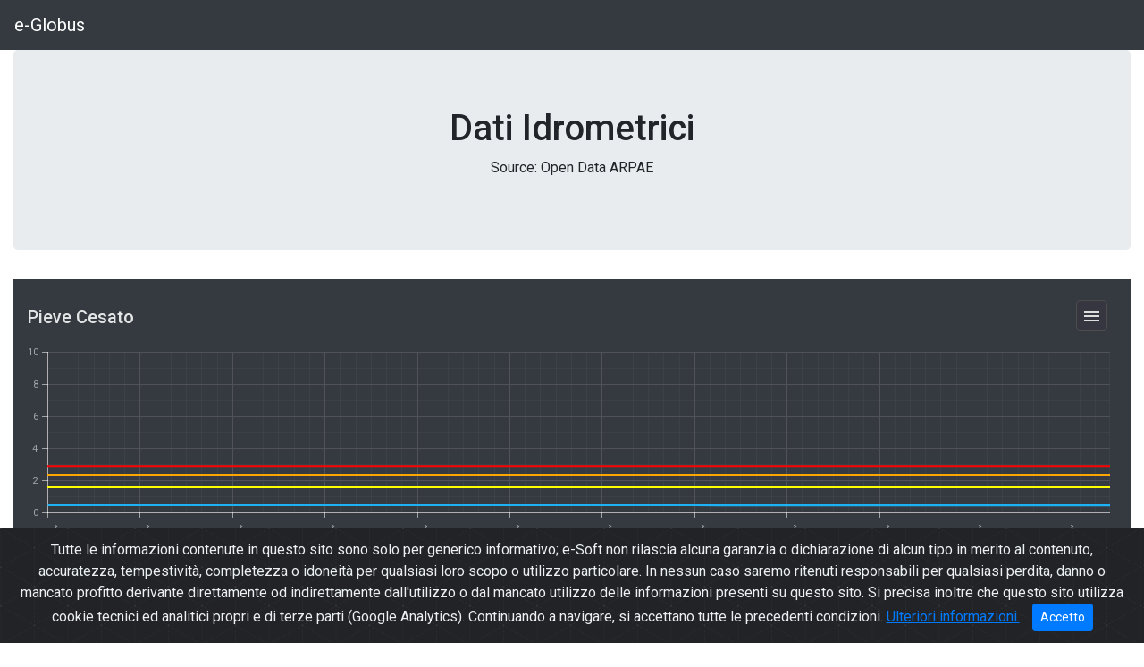

--- FILE ---
content_type: text/html; charset=utf-8
request_url: https://www.e-globus.it/Idro01.aspx?stations=4435473
body_size: 3266
content:


<!DOCTYPE html>

<html xmlns="http://www.w3.org/1999/xhtml">
<head><title>
	Dati Idrometrici di Pieve Cesato
</title><meta name="viewport" content="width=device-width, initial-scale=1.0" /><meta name="description" content="Grafico andamento dei livelli di piena (idrometrici) di Pieve Cesato [11.9723,44.35473] nelle ultime 24 ore (fonte: Centraline di Monitoraggio ArpaE Emilia Romagna)." /><link rel="stylesheet" href="https://cdn.jsdelivr.net/npm/bootstrap@4.5.3/dist/css/bootstrap.min.css" integrity="sha384-TX8t27EcRE3e/ihU7zmQxVncDAy5uIKz4rEkgIXeMed4M0jlfIDPvg6uqKI2xXr2" crossorigin="anonymous" /><link rel="stylesheet" href="https://cdn3.devexpress.com/jslib/20.1.8/css/dx.common.css" /><link rel="stylesheet" data-theme="generic.dark" href="https://cdn3.devexpress.com/jslib/20.1.8/css/dx.material.blue.dark.css" />
    <script async src="https://www.googletagmanager.com/gtag/js?id=G-G522D1TDSM"></script>
    <script>  window.dataLayer = window.dataLayer || []; function gtag() { dataLayer.push(arguments); } gtag('js', new Date()); gtag('config', 'G-G522D1TDSM');</script>
</head>
<body class="">
    <form method="post" action="./Idro01.aspx?stations=4435473" id="form1">
<div class="aspNetHidden">
<input type="hidden" name="__VIEWSTATE" id="__VIEWSTATE" value="jBf9MG5ua0b2T8DPhb1D8oat97j9NuYYoXCVausqJ64T2NUHA9rzPMdKxKroAy8vM0kbjbaH9Y3k8klawUm+I2ohSCjpfT+h76HQGqaA+yfkh7/iqlgj+LWE74lI9Mzlar3RY6QHuNUo1ivRiL6EBtv3mUwmuNln529+zG7mCIW2hEpRJx9QBZJ4eKewPAIeNSBQ16y7AH6ImgUl2ZBO8ZZpAO5NwiS0AFnMEnvexNX/8zSSbOAt9isSxR7DItGO/i4JWEQtOqOuXNzkvMUcbWj/qclxrhfYdnsanvCz3b0jmbOxRpq4/JRybHkm7ofDvVOd4zwVtQ+canDx/stbB0nKTXodPNhpsO3g0FEbSBw=" />
</div>

<div class="aspNetHidden">

	<input type="hidden" name="__VIEWSTATEGENERATOR" id="__VIEWSTATEGENERATOR" value="81224775" />
</div>
        <nav class="navbar navbar-expand-lg navbar-dark bg-dark" style="z-index: 100">
            <a class="navbar-brand" href="index.aspx">e-Globus</a>
        </nav>
        <div class="container-fluid">
            
            <div class="jumbotron">
                <h1 style="text-align: center;" id="collectionTitle">Dati Idrometrici</h1>
                <p style="text-align: center;">Source: Open Data ARPAE</p>
            </div>
        </div>
        <div class="alert alert-danger" id="errorDiv" role="alert">Lodaing data...</div>
        <div class="container-fluid">
            <div id="graphsContainer">

            </div>
        </div>
        <div class="container-fluid alert alert-info">
            <h5>Suggestions</h5>
            <p>You can export the graph as image or pdf.</p>
        </div>
        <div class="container-fluid" style="background-color: #e9ecef;">
            <h5>Contributors</h5>
            <p>The project is mainly based on open data publihed by ARPAE Emilia Romagna.</p>
            <p>&nbsp;</p>
        </div>
        <!-- START Bootstrap-Cookie-Alert -->
        <div class="alert text-center cookiealert" role="alert">
            Tutte le informazioni contenute in questo sito sono solo per generico informativo; e-Soft non rilascia alcuna garanzia o dichiarazione di alcun tipo in merito al contenuto, accuratezza, tempestività, completezza o idoneità per qualsiasi loro scopo o utilizzo particolare. In nessun caso saremo ritenuti responsabili per qualsiasi perdita, danno o mancato profitto derivante direttamente od indirettamente dall'utilizzo o dal mancato utilizzo delle informazioni presenti su questo sito. Si precisa inoltre che questo sito utilizza cookie tecnici ed analitici propri e di terze parti (Google Analytics). Continuando a navigare, si accettano tutte le precedenti condizioni. <a href="https://www.e-soft.it/privacy-policy" target="_blank">Ulteriori informazioni.</a>
            <button type="button" class="btn btn-primary btn-sm acceptcookies">
                Accetto
            </button>
        </div>
        <!-- END Bootstrap-Cookie-Alert -->
    </form>
    <footer class="footer bg-dark">
        <div class="container">
            <span class="text-muted">e-Soft s.r.l. - via di Barbiano 2/5 Bologna - PIVA/CF: 02011601206</span>
        </div>
    </footer>
    <script src="https://code.jquery.com/jquery-3.4.1.min.js" integrity="sha256-CSXorXvZcTkaix6Yvo6HppcZGetbYMGWSFlBw8HfCJo=" crossorigin="anonymous"></script>
    <script src="https://cdn.jsdelivr.net/npm/popper.js@1.16.0/dist/umd/popper.min.js" integrity="sha384-Q6E9RHvbIyZFJoft+2mJbHaEWldlvI9IOYy5n3zV9zzTtmI3UksdQRVvoxMfooAo" crossorigin="anonymous"></script>
    <script src="https://cdn.jsdelivr.net/npm/bootstrap@4.5.3/dist/js/bootstrap.bundle.min.js" integrity="sha384-ho+j7jyWK8fNQe+A12Hb8AhRq26LrZ/JpcUGGOn+Y7RsweNrtN/tE3MoK7ZeZDyx" crossorigin="anonymous"></script>
    <link href="lib/e-globus/cookiealert.css" rel="stylesheet" />
    <script src="https://cdn3.devexpress.com/jslib/20.1.8/js/dx.all.js"></script>
    <script src="https://cdnjs.cloudflare.com/ajax/libs/babel-polyfill/7.4.0/polyfill.min.js"></script>
    <script src="https://cdnjs.cloudflare.com/ajax/libs/exceljs/4.1.1/exceljs.min.js"></script>
    <script src="https://cdnjs.cloudflare.com/ajax/libs/FileSaver.js/2.0.2/FileSaver.min.js"></script>
    <script src="lib/e-globus/cookiealert.js"></script>  
    <script src="lib/e-globus/idro01.js"></script>

    <script>
        $(document).ready(function () {

            $('#errorDiv').innerHTML = '';
            $("#errorDiv").hide();

            var pCollection = getUrlVars()["collection"];
            var pStations = getUrlVars()["stations"];

            if (pStations == null) {
                $("#errorDiv").append('Parametro "stations" mancante.' + '<br />' + 'Esempio: <a href="idro01.aspx?collection=BassoReno&stations=4460927,4466547,4468542">https://www.e-globus.it/idro01.aspx?collection=BassoReno&stations=4460927,4466547,4468542<a/>' + '<br />');
                $("#errorDiv").show();
                return;
            }
            if (pCollection == null) { pCollection = "" };

            getIdroData({ collection: pCollection, stations: pStations.split(",") });

            //?collection = BacinoReno & stations=4460927, 4466547, 4468542
        });
        function getUrlVars() {
            var vars = {};
            var parts = window.location.href.replace(/[?&]+([^=&]+)=([^&]*)/gi, function (m, key, value) {
                vars[key] = value;
            });
            return vars;
        }

    </script>

</body>
</html>


--- FILE ---
content_type: text/css
request_url: https://cdn3.devexpress.com/jslib/20.1.8/css/dx.material.blue.dark.css
body_size: 77540
content:
/**
* DevExtreme (dx.material.blue.dark.css)
* Version: 20.1.8
* Build date: Fri Oct 09 2020
*
* Copyright (c) 2012 - 2020 Developer Express Inc. ALL RIGHTS RESERVED
* Read about DevExtreme licensing here: https://js.devexpress.com/Licensing/
*/
@import url(https://fonts.googleapis.com/css?family=Roboto:300,400,500,700);
@import url(https://fonts.googleapis.com/earlyaccess/notokufiarabic.css);
@font-face {
  font-family: RobotoFallback;
  font-style: normal;
  font-weight: 300;
  src: local('Roboto Light'),local('Roboto-Light'),url(fonts/Roboto-300.woff2) format('woff2'),url(fonts/Roboto-300.woff) format('woff'),url(fonts/Roboto-300.ttf) format('truetype');
}
@font-face {
  font-family: RobotoFallback;
  font-style: normal;
  font-weight: 400;
  src: local('Roboto'),local('Roboto-Regular'),url(fonts/Roboto-400.woff2) format('woff2'),url(fonts/Roboto-400.woff) format('woff'),url(fonts/Roboto-400.ttf) format('truetype');
}
@font-face {
  font-family: RobotoFallback;
  font-style: normal;
  font-weight: 500;
  src: local('Roboto Medium'),local('Roboto-Medium'),url(fonts/Roboto-500.woff2) format('woff2'),url(fonts/Roboto-500.woff) format('woff'),url(fonts/Roboto-500.ttf) format('truetype');
}
@font-face {
  font-family: RobotoFallback;
  font-style: normal;
  font-weight: 700;
  src: local('Roboto Bold'),local('Roboto-Bold'),url(fonts/Roboto-700.woff2) format('woff2'),url(fonts/Roboto-700.woff) format('woff'),url(fonts/Roboto-700.ttf) format('truetype');
}
.dx-theme-material-typography {
  background-color: #363640;
  color: #fff;
  font-weight: 400;
  font-size: 14px;
  font-family: Roboto,RobotoFallback,"Noto Kufi Arabic",Helvetica,Arial,sans-serif;
  line-height: 1.2857;
}
.dx-theme-material-typography input,
.dx-theme-material-typography textarea {
  font-family: Roboto,RobotoFallback,"Noto Kufi Arabic",Helvetica,Arial,sans-serif;
  line-height: 1.2857;
}
.dx-theme-material-typography h1 {
  font-weight: 300;
  font-size: 96px;
  letter-spacing: -1.5px;
}
.dx-theme-material-typography h2 {
  font-weight: 300;
  font-size: 60px;
  letter-spacing: -.5px;
}
.dx-theme-material-typography h3 {
  font-weight: 400;
  font-size: 48px;
}
.dx-theme-material-typography h4 {
  font-weight: 400;
  font-size: 34px;
  letter-spacing: .25px;
}
.dx-theme-material-typography h5 {
  font-weight: 400;
  font-size: 24px;
}
.dx-theme-material-typography h6 {
  font-weight: 500;
  font-size: 20px;
  letter-spacing: .15px;
}
.dx-theme-material-typography .dx-font-xl {
  font-size: 34px;
}
.dx-theme-material-typography .dx-font-l {
  font-size: 28px;
}
.dx-theme-material-typography .dx-font-m {
  font-size: 20px;
}
.dx-theme-material-typography .dx-font-s {
  font-size: 18px;
}
.dx-theme-material-typography .dx-font-xs,
.dx-theme-material-typography small {
  font-size: 12px;
}
.dx-theme-material-typography a {
  color: #03a9f4;
}
.dx-theme-marker {
  font-family: "dx.material.blue.dark";
}
.dx-theme-accent-as-text-color {
  color: #03a9f4!important;
}
.dx-theme-text-color {
  color: #fff!important;
}
.dx-theme-background-color-as-text-color {
  color: #363640!important;
}
.dx-theme-border-color-as-text-color {
  color: #515159!important;
}
.dx-theme-accent-as-background-color {
  background-color: #03a9f4!important;
  fill: #03a9f4!important;
}
.dx-theme-text-color-as-background-color {
  background-color: #fff!important;
  fill: #fff!important;
}
.dx-theme-background-color {
  background-color: #363640!important;
  fill: #363640!important;
}
.dx-theme-border-color-as-background-color {
  background-color: #515159!important;
  fill: #515159!important;
}
.dx-theme-accent-as-border-color {
  border-color: #03a9f4!important;
}
.dx-theme-text-color-as-border-color {
  border-color: #fff!important;
}
.dx-theme-background-color-as-border-color {
  border-color: #363640!important;
}
.dx-theme-border-color {
  border-color: #515159!important;
}
.dx-inkripple {
  position: absolute;
  height: 100%;
  width: 100%;
  top: 0;
  left: 0;
  pointer-events: none;
}
.dx-inkripple-wave {
  position: absolute;
  background-color: rgba(0,0,0,.16);
  border-radius: 50%;
  opacity: 0;
  -webkit-transform: scale(0);
  transform: scale(0);
  pointer-events: none;
}
.dx-inkripple-showing {
  -webkit-transition: -webkit-transform .1s linear;
  transition: transform .1s linear;
  transition: transform .1s linear,-webkit-transform .1s linear;
  opacity: 1;
  -webkit-transform: scale(1);
  transform: scale(1);
}
.dx-inkripple-hiding {
  -webkit-transition: opacity .1s linear,-webkit-transform .1s linear;
  transition: transform .1s linear,opacity .1s linear,-webkit-transform .1s linear;
  -webkit-transform: scale(1.01);
  transform: scale(1.01);
  opacity: 0;
}
.dx-rtl .dx-icon-spinnext:before {
  content: "\f04f";
}
.dx-rtl .dx-icon-spinprev:before {
  content: "\f04e";
}
.dx-rtl .dx-icon-chevronnext:before {
  content: "\f012";
}
.dx-rtl .dx-icon-back:before,
.dx-rtl .dx-icon-chevronprev:before {
  content: "\f010";
}
.dx-rtl .dx-icon-undo:before {
  content: "\f093";
}
.dx-rtl .dx-icon-redo:before {
  content: "\f04c";
}
.dx-rtl .dx-icon-hidepanel:before {
  content: "\f11d";
}
.dx-rtl .dx-icon-showpanel:before {
  content: "\f11c";
}
@font-face {
  font-family: DXIcons;
  src: local("DevExtreme Material Icons"),local("devextreme_material_icons"),url(icons/dxiconsmaterial.woff2) format('woff2'),url(icons/dxiconsmaterial.woff) format('woff'),url(icons/dxiconsmaterial.ttf) format('truetype');
  font-weight: 400;
  font-style: normal;
}
.dx-icon {
  display: inline-block;
  text-rendering: auto;
  -webkit-font-smoothing: antialiased;
  -moz-osx-font-smoothing: grayscale;
}
.dx-icon-add {
  font: 14px/1 DXIcons;
}
.dx-icon-add:before {
  content: "\f00b";
}
.dx-icon-airplane {
  font: 14px/1 DXIcons;
}
.dx-icon-airplane:before {
  content: "\f000";
}
.dx-icon-bookmark {
  font: 14px/1 DXIcons;
}
.dx-icon-bookmark:before {
  content: "\f017";
}
.dx-icon-box {
  font: 14px/1 DXIcons;
}
.dx-icon-box:before {
  content: "\f018";
}
.dx-icon-car {
  font: 14px/1 DXIcons;
}
.dx-icon-car:before {
  content: "\f01b";
}
.dx-icon-card {
  font: 14px/1 DXIcons;
}
.dx-icon-card:before {
  content: "\f019";
}
.dx-icon-cart {
  font: 14px/1 DXIcons;
}
.dx-icon-cart:before {
  content: "\f01a";
}
.dx-icon-chart {
  font: 14px/1 DXIcons;
}
.dx-icon-chart:before {
  content: "\f01c";
}
.dx-icon-check {
  font: 14px/1 DXIcons;
}
.dx-icon-check:before {
  content: "\f005";
}
.dx-icon-clear {
  font: 14px/1 DXIcons;
}
.dx-icon-clear:before {
  content: "\f008";
}
.dx-icon-clock {
  font: 14px/1 DXIcons;
}
.dx-icon-clock:before {
  content: "\f01d";
}
.dx-icon-close {
  font: 14px/1 DXIcons;
}
.dx-icon-close:before {
  content: "\f00a";
}
.dx-icon-coffee {
  font: 14px/1 DXIcons;
}
.dx-icon-coffee:before {
  content: "\f02a";
}
.dx-icon-comment {
  font: 14px/1 DXIcons;
}
.dx-icon-comment:before {
  content: "\f01e";
}
.dx-icon-doc {
  font: 14px/1 DXIcons;
}
.dx-icon-doc:before {
  content: "\f021";
}
.dx-icon-file {
  font: 14px/1 DXIcons;
}
.dx-icon-file:before {
  content: "\f021";
}
.dx-icon-download {
  font: 14px/1 DXIcons;
}
.dx-icon-download:before {
  content: "\f022";
}
.dx-icon-dragvertical {
  font: 14px/1 DXIcons;
}
.dx-icon-dragvertical:before {
  content: "\f038";
}
.dx-icon-edit {
  font: 14px/1 DXIcons;
}
.dx-icon-edit:before {
  content: "\f023";
}
.dx-icon-email {
  font: 14px/1 DXIcons;
}
.dx-icon-email:before {
  content: "\f024";
}
.dx-icon-event {
  font: 14px/1 DXIcons;
}
.dx-icon-event:before {
  content: "\f026";
}
.dx-icon-favorites {
  font: 14px/1 DXIcons;
}
.dx-icon-favorites:before {
  content: "\f025";
}
.dx-icon-find {
  font: 14px/1 DXIcons;
}
.dx-icon-find:before {
  content: "\f027";
}
.dx-icon-filter {
  font: 14px/1 DXIcons;
}
.dx-icon-filter:before {
  content: "\f050";
}
.dx-icon-folder {
  font: 14px/1 DXIcons;
}
.dx-icon-folder:before {
  content: "\f028";
}
.dx-icon-activefolder {
  font: 14px/1 DXIcons;
}
.dx-icon-activefolder:before {
  content: "\f028";
}
.dx-icon-food {
  font: 14px/1 DXIcons;
}
.dx-icon-food:before {
  content: "\f029";
}
.dx-icon-gift {
  font: 14px/1 DXIcons;
}
.dx-icon-gift:before {
  content: "\f02b";
}
.dx-icon-globe {
  font: 14px/1 DXIcons;
}
.dx-icon-globe:before {
  content: "\f02c";
}
.dx-icon-group {
  font: 14px/1 DXIcons;
}
.dx-icon-group:before {
  content: "\f02e";
}
.dx-icon-help {
  font: 14px/1 DXIcons;
}
.dx-icon-help:before {
  content: "\f02f";
}
.dx-icon-home {
  font: 14px/1 DXIcons;
}
.dx-icon-home:before {
  content: "\f030";
}
.dx-icon-image {
  font: 14px/1 DXIcons;
}
.dx-icon-image:before {
  content: "\f031";
}
.dx-icon-info {
  font: 14px/1 DXIcons;
}
.dx-icon-info:before {
  content: "\f032";
}
.dx-icon-key {
  font: 14px/1 DXIcons;
}
.dx-icon-key:before {
  content: "\f033";
}
.dx-icon-like {
  font: 14px/1 DXIcons;
}
.dx-icon-like:before {
  content: "\f034";
}
.dx-icon-map {
  font: 14px/1 DXIcons;
}
.dx-icon-map:before {
  content: "\f035";
}
.dx-icon-menu {
  font: 14px/1 DXIcons;
}
.dx-icon-menu:before {
  content: "\f00c";
}
.dx-icon-message {
  font: 14px/1 DXIcons;
}
.dx-icon-message:before {
  content: "\f024";
}
.dx-icon-money {
  font: 14px/1 DXIcons;
}
.dx-icon-money:before {
  content: "\f036";
}
.dx-icon-music {
  font: 14px/1 DXIcons;
}
.dx-icon-music:before {
  content: "\f037";
}
.dx-icon-overflow {
  font: 14px/1 DXIcons;
}
.dx-icon-overflow:before {
  content: "\f00d";
}
.dx-icon-percent {
  font: 14px/1 DXIcons;
}
.dx-icon-percent:before {
  content: "\f039";
}
.dx-icon-photo {
  font: 14px/1 DXIcons;
}
.dx-icon-photo:before {
  content: "\f03a";
}
.dx-icon-plus {
  font: 14px/1 DXIcons;
}
.dx-icon-plus:before {
  content: "\f00b";
}
.dx-icon-minus {
  font: 14px/1 DXIcons;
}
.dx-icon-minus:before {
  content: "\f074";
}
.dx-icon-preferences {
  font: 14px/1 DXIcons;
}
.dx-icon-preferences:before {
  content: "\f03b";
}
.dx-icon-product {
  font: 14px/1 DXIcons;
}
.dx-icon-product:before {
  content: "\f03c";
}
.dx-icon-pulldown {
  font: 14px/1 DXIcons;
}
.dx-icon-pulldown:before {
  content: "\f062";
}
.dx-icon-refresh {
  font: 14px/1 DXIcons;
}
.dx-icon-refresh:before {
  content: "\f03d";
}
.dx-icon-remove {
  font: 14px/1 DXIcons;
}
.dx-icon-remove:before {
  content: "\f00a";
}
.dx-icon-revert {
  font: 14px/1 DXIcons;
}
.dx-icon-revert:before {
  content: "\f04c";
}
.dx-icon-runner {
  font: 14px/1 DXIcons;
}
.dx-icon-runner:before {
  content: "\f040";
}
.dx-icon-save {
  font: 14px/1 DXIcons;
}
.dx-icon-save:before {
  content: "\f041";
}
.dx-icon-search {
  font: 14px/1 DXIcons;
}
.dx-icon-search:before {
  content: "\f027";
}
.dx-icon-tags {
  font: 14px/1 DXIcons;
}
.dx-icon-tags:before {
  content: "\f009";
}
.dx-icon-tel {
  font: 14px/1 DXIcons;
}
.dx-icon-tel:before {
  content: "\f003";
}
.dx-icon-tips {
  font: 14px/1 DXIcons;
}
.dx-icon-tips:before {
  content: "\f004";
}
.dx-icon-todo {
  font: 14px/1 DXIcons;
}
.dx-icon-todo:before {
  content: "\f005";
}
.dx-icon-toolbox {
  font: 14px/1 DXIcons;
}
.dx-icon-toolbox:before {
  content: "\f007";
}
.dx-icon-trash {
  font: 14px/1 DXIcons;
}
.dx-icon-trash:before {
  content: "\f03e";
}
.dx-icon-user {
  font: 14px/1 DXIcons;
}
.dx-icon-user:before {
  content: "\f02d";
}
.dx-icon-upload {
  font: 14px/1 DXIcons;
}
.dx-icon-upload:before {
  content: "\f006";
}
.dx-icon-floppy {
  font: 14px/1 DXIcons;
}
.dx-icon-floppy:before {
  content: "\f073";
}
.dx-icon-arrowleft {
  font: 14px/1 DXIcons;
}
.dx-icon-arrowleft:before {
  content: "\f011";
}
.dx-icon-arrowdown {
  font: 14px/1 DXIcons;
}
.dx-icon-arrowdown:before {
  content: "\f015";
}
.dx-icon-arrowright {
  font: 14px/1 DXIcons;
}
.dx-icon-arrowright:before {
  content: "\f00e";
}
.dx-icon-arrowup {
  font: 14px/1 DXIcons;
}
.dx-icon-arrowup:before {
  content: "\f013";
}
.dx-icon-spinleft {
  font: 14px/1 DXIcons;
}
.dx-icon-spinleft:before {
  content: "\f04f";
}
.dx-icon-spinprev {
  font: 14px/1 DXIcons;
}
.dx-icon-spinprev:before {
  content: "\f04f";
}
.dx-icon-spinright {
  font: 14px/1 DXIcons;
}
.dx-icon-spinright:before {
  content: "\f04e";
}
.dx-icon-spinnext {
  font: 14px/1 DXIcons;
}
.dx-icon-spinnext:before {
  content: "\f04e";
}
.dx-icon-spindown {
  font: 14px/1 DXIcons;
}
.dx-icon-spindown:before {
  content: "\f001";
}
.dx-icon-spinup {
  font: 14px/1 DXIcons;
}
.dx-icon-spinup:before {
  content: "\f002";
}
.dx-icon-chevronleft {
  font: 14px/1 DXIcons;
}
.dx-icon-chevronleft:before {
  content: "\f012";
}
.dx-icon-chevronprev {
  font: 14px/1 DXIcons;
}
.dx-icon-chevronprev:before {
  content: "\f012";
}
.dx-icon-back {
  font: 14px/1 DXIcons;
}
.dx-icon-back:before {
  content: "\f012";
}
.dx-icon-chevronright {
  font: 14px/1 DXIcons;
}
.dx-icon-chevronright:before {
  content: "\f010";
}
.dx-icon-chevronnext {
  font: 14px/1 DXIcons;
}
.dx-icon-chevronnext:before {
  content: "\f010";
}
.dx-icon-chevrondown {
  font: 14px/1 DXIcons;
}
.dx-icon-chevrondown:before {
  content: "\f016";
}
.dx-icon-chevronup {
  font: 14px/1 DXIcons;
}
.dx-icon-chevronup:before {
  content: "\f014";
}
.dx-icon-chevrondoubleleft {
  font: 14px/1 DXIcons;
}
.dx-icon-chevrondoubleleft:before {
  content: "\f042";
}
.dx-icon-chevrondoubleright {
  font: 14px/1 DXIcons;
}
.dx-icon-chevrondoubleright:before {
  content: "\f03f";
}
.dx-icon-equal {
  font: 14px/1 DXIcons;
}
.dx-icon-equal:before {
  content: "\f044";
}
.dx-icon-notequal {
  font: 14px/1 DXIcons;
}
.dx-icon-notequal:before {
  content: "\f045";
}
.dx-icon-less {
  font: 14px/1 DXIcons;
}
.dx-icon-less:before {
  content: "\f046";
}
.dx-icon-greater {
  font: 14px/1 DXIcons;
}
.dx-icon-greater:before {
  content: "\f047";
}
.dx-icon-lessorequal {
  font: 14px/1 DXIcons;
}
.dx-icon-lessorequal:before {
  content: "\f048";
}
.dx-icon-greaterorequal {
  font: 14px/1 DXIcons;
}
.dx-icon-greaterorequal:before {
  content: "\f049";
}
.dx-icon-isblank {
  font: 14px/1 DXIcons;
}
.dx-icon-isblank:before {
  content: "\f075";
}
.dx-icon-isnotblank {
  font: 14px/1 DXIcons;
}
.dx-icon-isnotblank:before {
  content: "\f076";
}
.dx-icon-sortup {
  font: 14px/1 DXIcons;
}
.dx-icon-sortup:before {
  content: "\f051";
}
.dx-icon-sortdown {
  font: 14px/1 DXIcons;
}
.dx-icon-sortdown:before {
  content: "\f052";
}
.dx-icon-sortuptext {
  font: 14px/1 DXIcons;
}
.dx-icon-sortuptext:before {
  content: "\f053";
}
.dx-icon-sortdowntext {
  font: 14px/1 DXIcons;
}
.dx-icon-sortdowntext:before {
  content: "\f054";
}
.dx-icon-sorted {
  font: 14px/1 DXIcons;
}
.dx-icon-sorted:before {
  content: "\f055";
}
.dx-icon-expand {
  font: 14px/1 DXIcons;
}
.dx-icon-expand:before {
  content: "\f04a";
}
.dx-icon-collapse {
  font: 14px/1 DXIcons;
}
.dx-icon-collapse:before {
  content: "\f04b";
}
.dx-icon-columnfield {
  font: 14px/1 DXIcons;
}
.dx-icon-columnfield:before {
  content: "\f057";
}
.dx-icon-rowfield {
  font: 14px/1 DXIcons;
}
.dx-icon-rowfield:before {
  content: "\f058";
}
.dx-icon-datafield {
  font: 14px/1 DXIcons;
}
.dx-icon-datafield:before {
  content: "\f101";
}
.dx-icon-fields {
  font: 14px/1 DXIcons;
}
.dx-icon-fields:before {
  content: "\f059";
}
.dx-icon-fieldchooser {
  font: 14px/1 DXIcons;
}
.dx-icon-fieldchooser:before {
  content: "\f05a";
}
.dx-icon-columnchooser {
  font: 14px/1 DXIcons;
}
.dx-icon-columnchooser:before {
  content: "\f04d";
}
.dx-icon-pin {
  font: 14px/1 DXIcons;
}
.dx-icon-pin:before {
  content: "\f05b";
}
.dx-icon-unpin {
  font: 14px/1 DXIcons;
}
.dx-icon-unpin:before {
  content: "\f05c";
}
.dx-icon-pinleft {
  font: 14px/1 DXIcons;
}
.dx-icon-pinleft:before {
  content: "\f05d";
}
.dx-icon-pinright {
  font: 14px/1 DXIcons;
}
.dx-icon-pinright:before {
  content: "\f05e";
}
.dx-icon-contains {
  font: 14px/1 DXIcons;
}
.dx-icon-contains:before {
  content: "\f063";
}
.dx-icon-startswith {
  font: 14px/1 DXIcons;
}
.dx-icon-startswith:before {
  content: "\f064";
}
.dx-icon-endswith {
  font: 14px/1 DXIcons;
}
.dx-icon-endswith:before {
  content: "\f065";
}
.dx-icon-doesnotcontain {
  font: 14px/1 DXIcons;
}
.dx-icon-doesnotcontain:before {
  content: "\f066";
}
.dx-icon-range {
  font: 14px/1 DXIcons;
}
.dx-icon-range:before {
  content: "\f06a";
}
.dx-icon-export {
  font: 14px/1 DXIcons;
}
.dx-icon-export:before {
  content: "\f05f";
}
.dx-icon-exportxlsx {
  font: 14px/1 DXIcons;
}
.dx-icon-exportxlsx:before {
  content: "\f060";
}
.dx-icon-exportpdf {
  font: 14px/1 DXIcons;
}
.dx-icon-exportpdf:before {
  content: "\f061";
}
.dx-icon-exportselected {
  font: 14px/1 DXIcons;
}
.dx-icon-exportselected:before {
  content: "\f06d";
}
.dx-icon-warning {
  font: 14px/1 DXIcons;
}
.dx-icon-warning:before {
  content: "\f06b";
}
.dx-icon-more {
  font: 14px/1 DXIcons;
}
.dx-icon-more:before {
  content: "\f06c";
}
.dx-icon-square {
  font: 14px/1 DXIcons;
}
.dx-icon-square:before {
  content: "\f067";
}
.dx-icon-clearsquare {
  font: 14px/1 DXIcons;
}
.dx-icon-clearsquare:before {
  content: "\f068";
}
.dx-icon-repeat {
  font: 14px/1 DXIcons;
}
.dx-icon-repeat:before {
  content: "\f069";
}
.dx-icon-selectall {
  font: 14px/1 DXIcons;
}
.dx-icon-selectall:before {
  content: "\f070";
}
.dx-icon-unselectall {
  font: 14px/1 DXIcons;
}
.dx-icon-unselectall:before {
  content: "\f071";
}
.dx-icon-print {
  font: 14px/1 DXIcons;
}
.dx-icon-print:before {
  content: "\f072";
}
.dx-icon-bold {
  font: 14px/1 DXIcons;
}
.dx-icon-bold:before {
  content: "\f077";
}
.dx-icon-italic {
  font: 14px/1 DXIcons;
}
.dx-icon-italic:before {
  content: "\f078";
}
.dx-icon-underline {
  font: 14px/1 DXIcons;
}
.dx-icon-underline:before {
  content: "\f079";
}
.dx-icon-strike {
  font: 14px/1 DXIcons;
}
.dx-icon-strike:before {
  content: "\f07a";
}
.dx-icon-indent {
  font: 14px/1 DXIcons;
}
.dx-icon-indent:before {
  content: "\f07b";
}
.dx-icon-increaselinespacing {
  font: 14px/1 DXIcons;
}
.dx-icon-increaselinespacing:before {
  content: "\f07b";
}
.dx-icon-font {
  font: 14px/1 DXIcons;
}
.dx-icon-font:before {
  content: "\f11b";
}
.dx-icon-fontsize {
  font: 14px/1 DXIcons;
}
.dx-icon-fontsize:before {
  content: "\f07c";
}
.dx-icon-shrinkfont {
  font: 14px/1 DXIcons;
}
.dx-icon-shrinkfont:before {
  content: "\f07d";
}
.dx-icon-growfont {
  font: 14px/1 DXIcons;
}
.dx-icon-growfont:before {
  content: "\f07e";
}
.dx-icon-color {
  font: 14px/1 DXIcons;
}
.dx-icon-color:before {
  content: "\f07f";
}
.dx-icon-background {
  font: 14px/1 DXIcons;
}
.dx-icon-background:before {
  content: "\f080";
}
.dx-icon-fill {
  font: 14px/1 DXIcons;
}
.dx-icon-fill:before {
  content: "\f10d";
}
.dx-icon-palette {
  font: 14px/1 DXIcons;
}
.dx-icon-palette:before {
  content: "\f120";
}
.dx-icon-superscript {
  font: 14px/1 DXIcons;
}
.dx-icon-superscript:before {
  content: "\f081";
}
.dx-icon-subscript {
  font: 14px/1 DXIcons;
}
.dx-icon-subscript:before {
  content: "\f082";
}
.dx-icon-header {
  font: 14px/1 DXIcons;
}
.dx-icon-header:before {
  content: "\f083";
}
.dx-icon-blockquote {
  font: 14px/1 DXIcons;
}
.dx-icon-blockquote:before {
  content: "\f084";
}
.dx-icon-formula {
  font: 14px/1 DXIcons;
}
.dx-icon-formula:before {
  content: "\f056";
}
.dx-icon-codeblock {
  font: 14px/1 DXIcons;
}
.dx-icon-codeblock:before {
  content: "\f085";
}
.dx-icon-orderedlist {
  font: 14px/1 DXIcons;
}
.dx-icon-orderedlist:before {
  content: "\f086";
}
.dx-icon-bulletlist {
  font: 14px/1 DXIcons;
}
.dx-icon-bulletlist:before {
  content: "\f087";
}
.dx-icon-increaseindent {
  font: 14px/1 DXIcons;
}
.dx-icon-increaseindent:before {
  content: "\f088";
}
.dx-icon-decreaseindent {
  font: 14px/1 DXIcons;
}
.dx-icon-decreaseindent:before {
  content: "\f089";
}
.dx-icon-decreaselinespacing {
  font: 14px/1 DXIcons;
}
.dx-icon-decreaselinespacing:before {
  content: "\f106";
}
.dx-icon-alignleft {
  font: 14px/1 DXIcons;
}
.dx-icon-alignleft:before {
  content: "\f08a";
}
.dx-icon-alignright {
  font: 14px/1 DXIcons;
}
.dx-icon-alignright:before {
  content: "\f08b";
}
.dx-icon-aligncenter {
  font: 14px/1 DXIcons;
}
.dx-icon-aligncenter:before {
  content: "\f08c";
}
.dx-icon-alignjustify {
  font: 14px/1 DXIcons;
}
.dx-icon-alignjustify:before {
  content: "\f08d";
}
.dx-icon-link {
  font: 14px/1 DXIcons;
}
.dx-icon-link:before {
  content: "\f08e";
}
.dx-icon-video {
  font: 14px/1 DXIcons;
}
.dx-icon-video:before {
  content: "\f08f";
}
.dx-icon-mention {
  font: 14px/1 DXIcons;
}
.dx-icon-mention:before {
  content: "\f090";
}
.dx-icon-variable {
  font: 14px/1 DXIcons;
}
.dx-icon-variable:before {
  content: "\f091";
}
.dx-icon-clearformat {
  font: 14px/1 DXIcons;
}
.dx-icon-clearformat:before {
  content: "\f092";
}
.dx-icon-fullscreen {
  font: 14px/1 DXIcons;
}
.dx-icon-fullscreen:before {
  content: "\f11a";
}
.dx-icon-hierarchy {
  font: 14px/1 DXIcons;
}
.dx-icon-hierarchy:before {
  content: "\f124";
}
.dx-icon-docfile {
  font: 14px/1 DXIcons;
}
.dx-icon-docfile:before {
  content: "\f111";
}
.dx-icon-docxfile {
  font: 14px/1 DXIcons;
}
.dx-icon-docxfile:before {
  content: "\f110";
}
.dx-icon-pdffile {
  font: 14px/1 DXIcons;
}
.dx-icon-pdffile:before {
  content: "\f118";
}
.dx-icon-pptfile {
  font: 14px/1 DXIcons;
}
.dx-icon-pptfile:before {
  content: "\f114";
}
.dx-icon-pptxfile {
  font: 14px/1 DXIcons;
}
.dx-icon-pptxfile:before {
  content: "\f115";
}
.dx-icon-rtffile {
  font: 14px/1 DXIcons;
}
.dx-icon-rtffile:before {
  content: "\f112";
}
.dx-icon-txtfile {
  font: 14px/1 DXIcons;
}
.dx-icon-txtfile:before {
  content: "\f113";
}
.dx-icon-xlsfile {
  font: 14px/1 DXIcons;
}
.dx-icon-xlsfile:before {
  content: "\f116";
}
.dx-icon-xlsxfile {
  font: 14px/1 DXIcons;
}
.dx-icon-xlsxfile:before {
  content: "\f117";
}
.dx-icon-copy {
  font: 14px/1 DXIcons;
}
.dx-icon-copy:before {
  content: "\f107";
}
.dx-icon-cut {
  font: 14px/1 DXIcons;
}
.dx-icon-cut:before {
  content: "\f10a";
}
.dx-icon-paste {
  font: 14px/1 DXIcons;
}
.dx-icon-paste:before {
  content: "\f108";
}
.dx-icon-share {
  font: 14px/1 DXIcons;
}
.dx-icon-share:before {
  content: "\f11f";
}
.dx-icon-inactivefolder {
  font: 14px/1 DXIcons;
}
.dx-icon-inactivefolder:before {
  content: "\f105";
}
.dx-icon-newfolder {
  font: 14px/1 DXIcons;
}
.dx-icon-newfolder:before {
  content: "\f123";
}
.dx-icon-movetofolder {
  font: 14px/1 DXIcons;
}
.dx-icon-movetofolder:before {
  content: "\f121";
}
.dx-icon-parentfolder {
  font: 14px/1 DXIcons;
}
.dx-icon-parentfolder:before {
  content: "\f122";
}
.dx-icon-rename {
  font: 14px/1 DXIcons;
}
.dx-icon-rename:before {
  content: "\f109";
}
.dx-icon-detailslayout {
  font: 14px/1 DXIcons;
}
.dx-icon-detailslayout:before {
  content: "\f10b";
}
.dx-icon-contentlayout {
  font: 14px/1 DXIcons;
}
.dx-icon-contentlayout:before {
  content: "\f11e";
}
.dx-icon-smalliconslayout {
  font: 14px/1 DXIcons;
}
.dx-icon-smalliconslayout:before {
  content: "\f119";
}
.dx-icon-mediumiconslayout {
  font: 14px/1 DXIcons;
}
.dx-icon-mediumiconslayout:before {
  content: "\f10c";
}
.dx-icon-undo {
  font: 14px/1 DXIcons;
}
.dx-icon-undo:before {
  content: "\f04c";
}
.dx-icon-redo {
  font: 14px/1 DXIcons;
}
.dx-icon-redo:before {
  content: "\f093";
}
.dx-icon-hidepanel {
  font: 14px/1 DXIcons;
}
.dx-icon-hidepanel:before {
  content: "\f11c";
}
.dx-icon-showpanel {
  font: 14px/1 DXIcons;
}
.dx-icon-showpanel:before {
  content: "\f11d";
}
.dx-icon {
  font-size: 24px;
  line-height: 1;
  white-space: nowrap;
  text-rendering: optimizeLegibility;
  -webkit-font-feature-settings: 'liga';
  font-feature-settings: 'liga';
}
.dx-tab .dx-icon,
.dx-tab.dx-tab-selected .dx-icon {
  background-size: 100% 100%;
  background-position: 50% 50%;
}
.dx-scrollview-pulldown {
  background-image: url([data-uri]);
  background-position: 0 0;
  background-repeat: no-repeat;
}
.dx-loadindicator-image-small {
  background-image: url([data-uri]);
  background-position: center center;
  background-repeat: no-repeat;
}
.dx-loadindicator-image-large {
  background-image: url([data-uri]);
  background-position: center center;
  background-repeat: no-repeat;
}
.dx-widget {
  color: #fff;
  font-weight: 400;
  font-size: 14px;
  font-family: Roboto,RobotoFallback,"Noto Kufi Arabic",Helvetica,Arial,sans-serif;
  line-height: 1.2857;
}
.dx-widget input,
.dx-widget textarea {
  font-family: Roboto,RobotoFallback,"Noto Kufi Arabic",Helvetica,Arial,sans-serif;
  line-height: 1.2857;
}
.dx-state-disabled .dx-widget,
.dx-state-disabled.dx-widget {
  opacity: .38;
  -webkit-user-select: none;
  -moz-user-select: none;
  -ms-user-select: none;
  user-select: none;
  -webkit-touch-callout: none;
  cursor: default;
}
.dx-state-disabled .dx-widget .dx-widget,
.dx-state-disabled.dx-widget .dx-widget {
  opacity: 1;
}
.dx-card {
  -webkit-box-shadow: 0 1px 3px rgba(0,0,0,.12),0 1px 2px rgba(0,0,0,.24);
  box-shadow: 0 1px 3px rgba(0,0,0,.12),0 1px 2px rgba(0,0,0,.24);
  border-radius: 4px;
  background-color: #363640;
  margin: 2px 2px 3px;
}
.dx-field {
  color: #fff;
  font-weight: 400;
  font-size: 14px;
  font-family: Roboto,RobotoFallback,"Noto Kufi Arabic",Helvetica,Arial,sans-serif;
  line-height: 1.2857;
  padding: 0;
  display: -webkit-box;
  display: -webkit-flex;
  display: -ms-flexbox;
  display: flex;
}
.dx-field input,
.dx-field textarea {
  font-family: Roboto,RobotoFallback,"Noto Kufi Arabic",Helvetica,Arial,sans-serif;
  line-height: 1.2857;
}
.dx-field-label i {
  font-style: normal;
}
.dx-field-value.dx-attention {
  color: #f44336;
  padding: 21px 10px 20px 32px;
  position: relative;
}
.dx-field-value.dx-attention:before {
  pointer-events: none;
  position: absolute;
  top: 50%;
  margin-top: -11px;
  width: 22px;
  height: 22px;
  text-align: center;
  line-height: 23px;
  font-size: 14px;
  font-weight: 500;
  background-color: #f44336;
  color: rgba(0,0,0,.87);
  content: '!';
  border-radius: 50%;
  left: 0;
}
.dx-field-value-static,
.dx-field-value:not(.dx-switch):not(.dx-checkbox):not(.dx-button) {
  width: 60%;
}
.dx-field-label {
  color: #fff;
  font-size: 12px;
  cursor: default;
  -webkit-align-self: center;
  -ms-flex-item-align: center;
  align-self: center;
  padding-right: 15px;
}
.dx-field-value.dx-widget,
.dx-field-value:not(.dx-widget) > .dx-widget {
  margin: 0;
}
.dx-field-value:not(.dx-widget) > .dx-button,
.dx-field-value:not(.dx-widget) > .dx-checkbox,
.dx-field-value:not(.dx-widget) > .dx-switch {
  float: right;
}
.dx-field-value.dx-checkbox,
.dx-field-value:not(.dx-widget) > .dx-checkbox {
  margin: 19px 0;
}
.dx-field-value.dx-switch,
.dx-field-value:not(.dx-widget) > .dx-switch {
  margin: 18px 0;
}
.dx-field-value.dx-slider,
.dx-field-value:not(.dx-widget) > .dx-slider {
  margin: 14px 0;
}
.dx-field-value.dx-radiogroup,
.dx-field-value:not(.dx-widget) > .dx-radiogroup {
  margin: 15px 0;
}
.dx-field-value-static {
  padding: 21px 10px 20px;
}
.dx-fieldset {
  margin: 30px 20px;
  padding: 0;
}
.dx-rtl .dx-fieldset .dx-field-value:not(.dx-widget) > .dx-button,
.dx-rtl .dx-fieldset .dx-field-value:not(.dx-widget) > .dx-checkbox,
.dx-rtl .dx-fieldset .dx-field-value:not(.dx-widget) > .dx-switch,
.dx-rtl.dx-fieldset .dx-field-value:not(.dx-widget) > .dx-button,
.dx-rtl.dx-fieldset .dx-field-value:not(.dx-widget) > .dx-checkbox,
.dx-rtl.dx-fieldset .dx-field-value:not(.dx-widget) > .dx-switch {
  float: left;
}
.dx-fieldset-header {
  margin: 0 0 20px;
  font-size: 18px;
}
.dx-field {
  margin: 0 0 30px;
}
.dx-field:last-of-type {
  margin: 0;
}
.dx-device-mobile .dx-fieldset {
  margin: 20px 15px;
  padding: 0;
}
.dx-rtl .dx-device-mobile .dx-fieldset .dx-field-value:not(.dx-widget) > .dx-button,
.dx-rtl .dx-device-mobile .dx-fieldset .dx-field-value:not(.dx-widget) > .dx-checkbox,
.dx-rtl .dx-device-mobile .dx-fieldset .dx-field-value:not(.dx-widget) > .dx-switch,
.dx-rtl.dx-device-mobile .dx-fieldset .dx-field-value:not(.dx-widget) > .dx-button,
.dx-rtl.dx-device-mobile .dx-fieldset .dx-field-value:not(.dx-widget) > .dx-checkbox,
.dx-rtl.dx-device-mobile .dx-fieldset .dx-field-value:not(.dx-widget) > .dx-switch {
  float: left;
}
.dx-device-mobile .dx-fieldset-header {
  margin: 0 0 20px;
  font-size: 18px;
}
.dx-device-mobile .dx-field {
  margin: 0 0 10px;
}
.dx-device-mobile .dx-field:last-of-type {
  margin: 0;
}
.dx-box-item-content {
  font-size: 14px;
}
.dx-button-content {
  line-height: 0;
}
.dx-button-text {
  line-height: 23px;
  text-transform: uppercase;
  font-weight: 500;
  letter-spacing: .04em;
}
.dx-button a {
  text-decoration: none;
}
.dx-button {
  min-width: 36px;
}
.dx-button .dx-button-content {
  padding: 6px;
  position: relative;
}
.dx-button .dx-icon {
  width: 24px;
  height: 24px;
  background-position: 0 0;
  background-size: 24px 24px;
  padding: 0;
  font-size: 24px;
  text-align: center;
  line-height: 24px;
  margin-right: 0;
  margin-left: 0;
  color: #fff;
}
.dx-button .dx-icon.dx-icon-right,
.dx-rtl .dx-button .dx-icon,
.dx-rtl.dx-button .dx-icon {
  margin-left: 0;
  margin-right: 0;
}
.dx-rtl .dx-button .dx-icon.dx-icon-right,
.dx-rtl.dx-button .dx-icon.dx-icon-right {
  margin-right: 0;
  margin-left: 0;
}
.dx-button-has-icon {
  min-width: 36px;
}
.dx-button-has-icon .dx-button-content {
  padding: 6px;
}
.dx-button-has-icon .dx-icon {
  width: 24px;
  height: 24px;
  background-position: 0 0;
  background-size: 24px 24px;
  padding: 0;
  font-size: 24px;
  text-align: center;
  line-height: 24px;
  margin-right: 0;
  margin-left: 0;
}
.dx-button-has-icon .dx-icon.dx-icon-right,
.dx-rtl .dx-button-has-icon .dx-icon,
.dx-rtl.dx-button-has-icon .dx-icon {
  margin-left: 0;
  margin-right: 0;
}
.dx-rtl .dx-button-has-icon .dx-icon.dx-icon-right,
.dx-rtl.dx-button-has-icon .dx-icon.dx-icon-right {
  margin-right: 0;
  margin-left: 0;
}
.dx-button-has-text {
  min-width: 64px;
}
.dx-button-has-text .dx-button-content {
  padding: 6px 16px;
}
.dx-button-has-text .dx-icon {
  width: 18px;
  height: 18px;
  background-position: 0 0;
  background-size: 18px 18px;
  padding: 0;
  font-size: 18px;
  text-align: center;
  line-height: 18px;
  margin-right: 12px;
  margin-left: 0;
}
.dx-button-has-text .dx-icon.dx-icon-right,
.dx-rtl .dx-button-has-text .dx-icon,
.dx-rtl.dx-button-has-text .dx-icon {
  margin-left: 12px;
  margin-right: 0;
}
.dx-rtl .dx-button-has-text .dx-icon.dx-icon-right,
.dx-rtl.dx-button-has-text .dx-icon.dx-icon-right {
  margin-right: 12px;
  margin-left: 0;
}
.dx-button-has-icon.dx-button-has-text .dx-button-content {
  padding: 6px 16px;
}
.dx-button-has-icon.dx-button-has-text .dx-icon {
  width: 18px;
  height: 18px;
  background-position: 0 0;
  background-size: 18px 18px;
  padding: 0;
  font-size: 18px;
  text-align: center;
  line-height: 18px;
  margin-right: 8px;
  margin-left: 0;
}
.dx-button-has-icon.dx-button-has-text .dx-icon.dx-icon-right,
.dx-rtl .dx-button-has-icon.dx-button-has-text .dx-icon,
.dx-rtl.dx-button-has-icon.dx-button-has-text .dx-icon {
  margin-left: 8px;
  margin-right: 0;
}
.dx-rtl .dx-button-has-icon.dx-button-has-text .dx-icon.dx-icon-right,
.dx-rtl.dx-button-has-icon.dx-button-has-text .dx-icon.dx-icon-right {
  margin-right: 8px;
  margin-left: 0;
}
.dx-button.dx-button-has-icon:not(.dx-button-has-text):not(.dx-shape-standard) {
  border-radius: 50%;
  -webkit-box-shadow: none;
  box-shadow: none;
}
.dx-button {
  height: 36px;
  position: relative;
  overflow: hidden;
  border-radius: 4px;
  background-color: #363640;
  color: #fff;
  -webkit-box-shadow: 0 1px 3px rgba(0,0,0,.4);
  box-shadow: 0 1px 3px rgba(0,0,0,.4);
}
.dx-button .dx-button-content .dx-inkripple {
  overflow: hidden;
  display: block;
}
.dx-button.dx-state-hover {
  background-color: #494956;
  -webkit-box-shadow: 0 1px 3px rgba(0,0,0,.4);
  box-shadow: 0 1px 3px rgba(0,0,0,.4);
}
.dx-button.dx-state-focused {
  background-color: #494956;
  -webkit-box-shadow: 0 1px 3px rgba(0,0,0,.48);
  box-shadow: 0 1px 3px rgba(0,0,0,.48);
}
.dx-button.dx-state-active {
  background-color: #7d7d92;
  -webkit-box-shadow: 0 4px 6px rgba(0,0,0,.48);
  box-shadow: 0 4px 6px rgba(0,0,0,.48);
}
.dx-button.dx-state-disabled {
  background: rgba(255,255,255,.1);
  -webkit-box-shadow: none;
  box-shadow: none;
}
.dx-button.dx-state-disabled .dx-icon {
  opacity: .6;
}
.dx-button.dx-state-disabled .dx-button-text {
  color: rgba(255,255,255,.35);
}
.dx-button .dx-inkripple-wave {
  background-color: rgba(255,255,255,.2);
}
.dx-button.dx-button-default {
  border-radius: 4px;
  background-color: #03a9f4;
  color: rgba(0,0,0,.87);
  -webkit-box-shadow: 0 1px 3px rgba(0,0,0,.4);
  box-shadow: 0 1px 3px rgba(0,0,0,.4);
}
.dx-button.dx-button-default .dx-icon {
  color: rgba(0,0,0,.87);
}
.dx-button.dx-button-default.dx-state-hover {
  background-color: #26bafc;
  -webkit-box-shadow: 0 1px 3px rgba(0,0,0,.4);
  box-shadow: 0 1px 3px rgba(0,0,0,.4);
}
.dx-button.dx-button-default.dx-state-focused {
  background-color: #26bafc;
  -webkit-box-shadow: 0 1px 3px rgba(0,0,0,.48);
  box-shadow: 0 1px 3px rgba(0,0,0,.48);
}
.dx-button.dx-button-default.dx-state-active {
  background-color: #88d9fe;
  -webkit-box-shadow: 0 4px 6px rgba(0,0,0,.48);
  box-shadow: 0 4px 6px rgba(0,0,0,.48);
}
.dx-button.dx-button-default.dx-state-disabled {
  background: rgba(255,255,255,.1);
  -webkit-box-shadow: none;
  box-shadow: none;
}
.dx-button.dx-button-default.dx-state-disabled .dx-icon {
  opacity: .6;
}
.dx-button.dx-button-default.dx-state-disabled .dx-button-text {
  color: rgba(255,255,255,.35);
}
.dx-button.dx-button-default .dx-inkripple-wave {
  background-color: rgba(0,0,0,.2);
}
.dx-button.dx-button-danger {
  border-radius: 4px;
  background-color: #f44336;
  color: rgba(0,0,0,.87);
  -webkit-box-shadow: 0 1px 3px rgba(0,0,0,.4);
  box-shadow: 0 1px 3px rgba(0,0,0,.4);
}
.dx-button.dx-button-danger .dx-icon {
  color: rgba(0,0,0,.87);
}
.dx-button.dx-button-danger.dx-state-hover {
  background-color: #f6695f;
  -webkit-box-shadow: 0 1px 3px rgba(0,0,0,.4);
  box-shadow: 0 1px 3px rgba(0,0,0,.4);
}
.dx-button.dx-button-danger.dx-state-focused {
  background-color: #f6695f;
  -webkit-box-shadow: 0 1px 3px rgba(0,0,0,.48);
  box-shadow: 0 1px 3px rgba(0,0,0,.48);
}
.dx-button.dx-button-danger.dx-state-active {
  background-color: #f99b94;
  -webkit-box-shadow: 0 4px 6px rgba(0,0,0,.48);
  box-shadow: 0 4px 6px rgba(0,0,0,.48);
}
.dx-button.dx-button-danger.dx-state-disabled {
  background: rgba(255,255,255,.1);
  -webkit-box-shadow: none;
  box-shadow: none;
}
.dx-button.dx-button-danger.dx-state-disabled .dx-icon {
  opacity: .6;
}
.dx-button.dx-button-danger.dx-state-disabled .dx-button-text {
  color: rgba(255,255,255,.35);
}
.dx-button.dx-button-danger .dx-inkripple-wave {
  background-color: rgba(0,0,0,.2);
}
.dx-button.dx-button-success {
  border-radius: 4px;
  background-color: #8bc34a;
  color: rgba(0,0,0,.87);
  -webkit-box-shadow: 0 1px 3px rgba(0,0,0,.4);
  box-shadow: 0 1px 3px rgba(0,0,0,.4);
}
.dx-button.dx-button-success .dx-icon {
  color: rgba(0,0,0,.87);
}
.dx-button.dx-button-success.dx-state-hover {
  background-color: #a0ce6b;
  -webkit-box-shadow: 0 1px 3px rgba(0,0,0,.4);
  box-shadow: 0 1px 3px rgba(0,0,0,.4);
}
.dx-button.dx-button-success.dx-state-focused {
  background-color: #a0ce6b;
  -webkit-box-shadow: 0 1px 3px rgba(0,0,0,.48);
  box-shadow: 0 1px 3px rgba(0,0,0,.48);
}
.dx-button.dx-button-success.dx-state-active {
  background-color: #bbdc95;
  -webkit-box-shadow: 0 4px 6px rgba(0,0,0,.48);
  box-shadow: 0 4px 6px rgba(0,0,0,.48);
}
.dx-button.dx-button-success.dx-state-disabled {
  background: rgba(255,255,255,.1);
  -webkit-box-shadow: none;
  box-shadow: none;
}
.dx-button.dx-button-success.dx-state-disabled .dx-icon {
  opacity: .6;
}
.dx-button.dx-button-success.dx-state-disabled .dx-button-text {
  color: rgba(255,255,255,.35);
}
.dx-button.dx-button-success .dx-inkripple-wave {
  background-color: rgba(0,0,0,.2);
}
.dx-button.dx-button-back {
  background-color: transparent;
  color: #fff;
  -webkit-box-shadow: none;
  box-shadow: none;
  border-radius: 50%;
  min-width: 36px;
}
.dx-button.dx-button-back.dx-state-focused,
.dx-button.dx-button-back.dx-state-hover {
  background-color: rgba(255,255,255,.08);
  -webkit-box-shadow: none;
  box-shadow: none;
}
.dx-button.dx-button-back.dx-state-active {
  background-color: rgba(255,255,255,.3);
  -webkit-box-shadow: none;
  box-shadow: none;
}
.dx-button.dx-button-back.dx-state-disabled {
  background: 0 0;
  -webkit-box-shadow: none;
  box-shadow: none;
}
.dx-button.dx-button-back.dx-state-disabled .dx-icon {
  opacity: .6;
}
.dx-button.dx-button-back.dx-state-disabled .dx-button-text {
  color: rgba(255,255,255,.35);
}
.dx-button.dx-button-back .dx-inkripple-wave {
  background-color: rgba(255,255,255,.2);
}
.dx-button.dx-button-back .dx-button-content {
  padding: 6px;
}
.dx-button.dx-button-back .dx-icon {
  color: #fff;
  width: 24px;
  height: 24px;
  background-position: 0 0;
  background-size: 24px 24px;
  padding: 0;
  font-size: 24px;
  text-align: center;
  line-height: 24px;
  margin-right: 0;
  margin-left: 0;
}
.dx-button.dx-button-back .dx-icon.dx-icon-right,
.dx-rtl .dx-button.dx-button-back .dx-icon,
.dx-rtl.dx-button.dx-button-back .dx-icon {
  margin-left: 0;
  margin-right: 0;
}
.dx-rtl .dx-button.dx-button-back .dx-icon.dx-icon-right,
.dx-rtl.dx-button.dx-button-back .dx-icon.dx-icon-right {
  margin-right: 0;
  margin-left: 0;
}
.dx-button.dx-button-back .dx-button-text {
  display: none;
}
.dx-button-mode-text {
  background-color: transparent;
  color: #fff;
  -webkit-box-shadow: none;
  box-shadow: none;
}
.dx-button-mode-text .dx-icon {
  color: #fff;
}
.dx-button-mode-text.dx-state-focused,
.dx-button-mode-text.dx-state-hover {
  background-color: rgba(255,255,255,.08);
  -webkit-box-shadow: none;
  box-shadow: none;
}
.dx-button-mode-text.dx-state-active {
  background-color: rgba(255,255,255,.3);
  -webkit-box-shadow: none;
  box-shadow: none;
}
.dx-button-mode-text.dx-state-disabled {
  background: 0 0;
  -webkit-box-shadow: none;
  box-shadow: none;
}
.dx-button-mode-text.dx-state-disabled .dx-icon {
  opacity: .6;
}
.dx-button-mode-text.dx-state-disabled .dx-button-text {
  color: rgba(255,255,255,.35);
}
.dx-button-mode-text .dx-inkripple-wave {
  background-color: rgba(255,255,255,.2);
}
.dx-button-mode-text.dx-button-default {
  background-color: transparent;
  color: #03a9f4;
  -webkit-box-shadow: none;
  box-shadow: none;
}
.dx-button-mode-text.dx-button-default .dx-icon {
  color: #03a9f4;
}
.dx-button-mode-text.dx-button-default.dx-state-focused,
.dx-button-mode-text.dx-button-default.dx-state-hover {
  background-color: rgba(3,169,244,.08);
  -webkit-box-shadow: none;
  box-shadow: none;
}
.dx-button-mode-text.dx-button-default.dx-state-active {
  background-color: rgba(3,169,244,.36);
  -webkit-box-shadow: none;
  box-shadow: none;
}
.dx-button-mode-text.dx-button-default.dx-state-disabled {
  background: 0 0;
  -webkit-box-shadow: none;
  box-shadow: none;
}
.dx-button-mode-text.dx-button-default.dx-state-disabled .dx-icon {
  opacity: .6;
}
.dx-button-mode-text.dx-button-default.dx-state-disabled .dx-button-text {
  color: rgba(255,255,255,.35);
}
.dx-button-mode-text.dx-button-default .dx-inkripple-wave {
  background-color: rgba(3,169,244,.2);
}
.dx-button-mode-text.dx-button-danger {
  background-color: transparent;
  color: #f44336;
  -webkit-box-shadow: none;
  box-shadow: none;
}
.dx-button-mode-text.dx-button-danger .dx-icon {
  color: #f44336;
}
.dx-button-mode-text.dx-button-danger.dx-state-focused,
.dx-button-mode-text.dx-button-danger.dx-state-hover {
  background-color: rgba(244,67,54,.08);
  -webkit-box-shadow: none;
  box-shadow: none;
}
.dx-button-mode-text.dx-button-danger.dx-state-active {
  background-color: rgba(244,67,54,.36);
  -webkit-box-shadow: none;
  box-shadow: none;
}
.dx-button-mode-text.dx-button-danger.dx-state-disabled {
  background: 0 0;
  -webkit-box-shadow: none;
  box-shadow: none;
}
.dx-button-mode-text.dx-button-danger.dx-state-disabled .dx-icon {
  opacity: .6;
}
.dx-button-mode-text.dx-button-danger.dx-state-disabled .dx-button-text {
  color: rgba(255,255,255,.35);
}
.dx-button-mode-text.dx-button-danger .dx-inkripple-wave {
  background-color: rgba(244,67,54,.2);
}
.dx-button-mode-text.dx-button-success {
  background-color: transparent;
  color: #8bc34a;
  -webkit-box-shadow: none;
  box-shadow: none;
}
.dx-button-mode-text.dx-button-success .dx-icon {
  color: #8bc34a;
}
.dx-button-mode-text.dx-button-success.dx-state-focused,
.dx-button-mode-text.dx-button-success.dx-state-hover {
  background-color: rgba(139,195,74,.08);
  -webkit-box-shadow: none;
  box-shadow: none;
}
.dx-button-mode-text.dx-button-success.dx-state-active {
  background-color: rgba(139,195,74,.36);
  -webkit-box-shadow: none;
  box-shadow: none;
}
.dx-button-mode-text.dx-button-success.dx-state-disabled {
  background: 0 0;
  -webkit-box-shadow: none;
  box-shadow: none;
}
.dx-button-mode-text.dx-button-success.dx-state-disabled .dx-icon {
  opacity: .6;
}
.dx-button-mode-text.dx-button-success.dx-state-disabled .dx-button-text {
  color: rgba(255,255,255,.35);
}
.dx-button-mode-text.dx-button-success .dx-inkripple-wave {
  background-color: rgba(139,195,74,.2);
}
.dx-button-mode-outlined {
  background-color: transparent;
  color: #fff;
  -webkit-box-shadow: none;
  box-shadow: none;
  border: 1px solid rgba(255,255,255,.24);
}
.dx-button-mode-outlined .dx-icon {
  color: #fff;
}
.dx-button-mode-outlined.dx-state-focused,
.dx-button-mode-outlined.dx-state-hover {
  background-color: rgba(255,255,255,.08);
  -webkit-box-shadow: none;
  box-shadow: none;
}
.dx-button-mode-outlined.dx-state-active {
  background-color: rgba(255,255,255,.3);
  -webkit-box-shadow: none;
  box-shadow: none;
}
.dx-button-mode-outlined.dx-state-disabled {
  background: 0 0;
  -webkit-box-shadow: none;
  box-shadow: none;
}
.dx-button-mode-outlined.dx-state-disabled .dx-icon {
  opacity: .6;
}
.dx-button-mode-outlined.dx-state-disabled .dx-button-text {
  color: rgba(255,255,255,.35);
}
.dx-button-mode-outlined .dx-inkripple-wave {
  background-color: rgba(255,255,255,.2);
}
.dx-button-mode-outlined.dx-button-default {
  background-color: transparent;
  color: #03a9f4;
  -webkit-box-shadow: none;
  box-shadow: none;
  border: 1px solid #03a9f4;
}
.dx-button-mode-outlined.dx-button-default .dx-icon {
  color: #03a9f4;
}
.dx-button-mode-outlined.dx-button-default.dx-state-focused,
.dx-button-mode-outlined.dx-button-default.dx-state-hover {
  background-color: rgba(3,169,244,.08);
  -webkit-box-shadow: none;
  box-shadow: none;
}
.dx-button-mode-outlined.dx-button-default.dx-state-active {
  background-color: rgba(3,169,244,.36);
  -webkit-box-shadow: none;
  box-shadow: none;
}
.dx-button-mode-outlined.dx-button-default.dx-state-disabled {
  background: 0 0;
  -webkit-box-shadow: none;
  box-shadow: none;
}
.dx-button-mode-outlined.dx-button-default.dx-state-disabled .dx-icon {
  opacity: .6;
}
.dx-button-mode-outlined.dx-button-default.dx-state-disabled .dx-button-text {
  color: rgba(255,255,255,.35);
}
.dx-button-mode-outlined.dx-button-default .dx-inkripple-wave {
  background-color: rgba(3,169,244,.2);
}
.dx-button-mode-outlined.dx-button-danger {
  background-color: transparent;
  color: #f44336;
  -webkit-box-shadow: none;
  box-shadow: none;
  border: 1px solid #f44336;
}
.dx-button-mode-outlined.dx-button-danger .dx-icon {
  color: #f44336;
}
.dx-button-mode-outlined.dx-button-danger.dx-state-focused,
.dx-button-mode-outlined.dx-button-danger.dx-state-hover {
  background-color: rgba(244,67,54,.08);
  -webkit-box-shadow: none;
  box-shadow: none;
}
.dx-button-mode-outlined.dx-button-danger.dx-state-active {
  background-color: rgba(244,67,54,.36);
  -webkit-box-shadow: none;
  box-shadow: none;
}
.dx-button-mode-outlined.dx-button-danger.dx-state-disabled {
  background: 0 0;
  -webkit-box-shadow: none;
  box-shadow: none;
}
.dx-button-mode-outlined.dx-button-danger.dx-state-disabled .dx-icon {
  opacity: .6;
}
.dx-button-mode-outlined.dx-button-danger.dx-state-disabled .dx-button-text {
  color: rgba(255,255,255,.35);
}
.dx-button-mode-outlined.dx-button-danger .dx-inkripple-wave {
  background-color: rgba(244,67,54,.2);
}
.dx-button-mode-outlined.dx-button-success {
  background-color: transparent;
  color: #8bc34a;
  -webkit-box-shadow: none;
  box-shadow: none;
  border: 1px solid #8bc34a;
}
.dx-button-mode-outlined.dx-button-success .dx-icon {
  color: #8bc34a;
}
.dx-button-mode-outlined.dx-button-success.dx-state-focused,
.dx-button-mode-outlined.dx-button-success.dx-state-hover {
  background-color: rgba(139,195,74,.08);
  -webkit-box-shadow: none;
  box-shadow: none;
}
.dx-button-mode-outlined.dx-button-success.dx-state-active {
  background-color: rgba(139,195,74,.36);
  -webkit-box-shadow: none;
  box-shadow: none;
}
.dx-button-mode-outlined.dx-button-success.dx-state-disabled {
  background: 0 0;
  -webkit-box-shadow: none;
  box-shadow: none;
}
.dx-button-mode-outlined.dx-button-success.dx-state-disabled .dx-icon {
  opacity: .6;
}
.dx-button-mode-outlined.dx-button-success.dx-state-disabled .dx-button-text {
  color: rgba(255,255,255,.35);
}
.dx-button-mode-outlined.dx-button-success .dx-inkripple-wave {
  background-color: rgba(139,195,74,.2);
}
@-webkit-keyframes focus {
  from {
    -webkit-transform: scale(1);
    transform: scale(1);
  }
  to {
    -webkit-transform: scale(1.06);
    transform: scale(1.06);
  }
}
@keyframes focus {
  from {
    -webkit-transform: scale(1);
    transform: scale(1);
  }
  to {
    -webkit-transform: scale(1.06);
    transform: scale(1.06);
  }
}
.dx-button-mode-contained.dx-buttongroup-item {
  padding-right: 1px;
}
.dx-button-mode-contained.dx-buttongroup-last-item {
  padding-right: 0;
}
.dx-button-mode-outlined.dx-buttongroup-item {
  border-left-width: 0;
}
.dx-button-mode-outlined.dx-buttongroup-first-item {
  border-left-width: 1px;
}
.dx-button-mode-text.dx-button.dx-buttongroup-item {
  border-radius: 4px;
}
.dx-button-mode-text.dx-buttongroup-first-item {
  margin-left: 0;
}
.dx-button-mode-contained.dx-button.dx-buttongroup-first-item,
.dx-button-mode-outlined.dx-button.dx-buttongroup-first-item {
  border-top-left-radius: 4px;
  border-bottom-left-radius: 4px;
}
.dx-button-mode-contained.dx-button.dx-buttongroup-last-item,
.dx-button-mode-outlined.dx-button.dx-buttongroup-last-item {
  border-top-right-radius: 4px;
  border-bottom-right-radius: 4px;
}
.dx-buttongroup-item.dx-button.dx-button-mode-contained.dx-state-disabled,
.dx-buttongroup-item.dx-button.dx-button-mode-outlined.dx-state-disabled {
  opacity: 1;
}
.dx-buttongroup-item.dx-button.dx-button-mode-contained.dx-state-disabled .dx-button-content,
.dx-buttongroup-item.dx-button.dx-button-mode-outlined.dx-state-disabled .dx-button-content {
  opacity: .6;
}
.dx-buttongroup-item.dx-button.dx-button-mode-contained.dx-button-normal {
  background-color: #363640;
}
.dx-buttongroup-item.dx-button.dx-button-mode-contained.dx-button-normal.dx-state-focused,
.dx-buttongroup-item.dx-button.dx-button-mode-contained.dx-button-normal.dx-state-hover {
  background-color: #494956;
}
.dx-buttongroup-item.dx-button.dx-button-mode-contained.dx-button-normal.dx-item-selected {
  background-color: #606072;
}
.dx-buttongroup-item.dx-button.dx-button-mode-contained.dx-button-normal.dx-item-selected.dx-state-focused,
.dx-buttongroup-item.dx-button.dx-button-mode-contained.dx-button-normal.dx-item-selected.dx-state-hover {
  background-color: #525261;
}
.dx-buttongroup-item.dx-button.dx-button-mode-contained.dx-button-normal.dx-item-selected,
.dx-buttongroup-item.dx-button.dx-button-mode-contained.dx-button-normal.dx-item-selected .dx-icon {
  color: #fff;
}
.dx-buttongroup-item.dx-button.dx-button-mode-contained:not(.dx-item-selected) {
  background-color: #363640;
}
.dx-buttongroup-item.dx-button.dx-button-mode-contained:not(.dx-item-selected).dx-button-success.dx-state-focused,
.dx-buttongroup-item.dx-button.dx-button-mode-contained:not(.dx-item-selected).dx-button-success.dx-state-hover {
  background-color: #3d4141;
}
.dx-buttongroup-item.dx-button.dx-button-mode-contained:not(.dx-item-selected).dx-button-success,
.dx-buttongroup-item.dx-button.dx-button-mode-contained:not(.dx-item-selected).dx-button-success .dx-icon {
  color: #8bc34a;
}
.dx-buttongroup-item.dx-button.dx-button-mode-contained:not(.dx-item-selected).dx-button-default.dx-state-focused,
.dx-buttongroup-item.dx-button.dx-button-mode-contained:not(.dx-item-selected).dx-button-default.dx-state-hover {
  background-color: #323f4e;
}
.dx-buttongroup-item.dx-button.dx-button-mode-contained:not(.dx-item-selected).dx-button-default,
.dx-buttongroup-item.dx-button.dx-button-mode-contained:not(.dx-item-selected).dx-button-default .dx-icon {
  color: #03a9f4;
}
.dx-buttongroup-item.dx-button.dx-button-mode-contained:not(.dx-item-selected).dx-button-danger.dx-state-focused,
.dx-buttongroup-item.dx-button.dx-button-mode-contained:not(.dx-item-selected).dx-button-danger.dx-state-hover {
  background-color: #45373f;
}
.dx-buttongroup-item.dx-button.dx-button-mode-contained:not(.dx-item-selected).dx-button-danger,
.dx-buttongroup-item.dx-button.dx-button-mode-contained:not(.dx-item-selected).dx-button-danger .dx-icon {
  color: #f44336;
}
.dx-buttongroup-item.dx-button.dx-button-mode-outlined.dx-state-focused,
.dx-buttongroup-item.dx-button.dx-button-mode-outlined.dx-state-hover {
  background-color: rgba(255,255,255,.08);
}
.dx-buttongroup-item.dx-button.dx-button-mode-outlined.dx-button-success.dx-state-focused,
.dx-buttongroup-item.dx-button.dx-button-mode-outlined.dx-button-success.dx-state-hover {
  background-color: rgba(139,195,74,.08);
}
.dx-buttongroup-item.dx-button.dx-button-mode-outlined.dx-button-default.dx-state-focused,
.dx-buttongroup-item.dx-button.dx-button-mode-outlined.dx-button-default.dx-state-hover {
  background-color: rgba(3,169,244,.08);
}
.dx-buttongroup-item.dx-button.dx-button-mode-outlined.dx-button-danger.dx-state-focused,
.dx-buttongroup-item.dx-button.dx-button-mode-outlined.dx-button-danger.dx-state-hover {
  background-color: rgba(244,67,54,.08);
}
.dx-buttongroup-item.dx-button.dx-button-mode-text.dx-state-focused,
.dx-buttongroup-item.dx-button.dx-button-mode-text.dx-state-hover {
  background-color: rgba(255,255,255,.08);
}
.dx-buttongroup-item.dx-button.dx-button-mode-text.dx-button-success.dx-state-focused,
.dx-buttongroup-item.dx-button.dx-button-mode-text.dx-button-success.dx-state-hover {
  background-color: rgba(139,195,74,.08);
}
.dx-buttongroup-item.dx-button.dx-button-mode-text.dx-button-default.dx-state-focused,
.dx-buttongroup-item.dx-button.dx-button-mode-text.dx-button-default.dx-state-hover {
  background-color: rgba(3,169,244,.08);
}
.dx-buttongroup-item.dx-button.dx-button-mode-text.dx-button-danger.dx-state-focused,
.dx-buttongroup-item.dx-button.dx-button-mode-text.dx-button-danger.dx-state-hover {
  background-color: rgba(244,67,54,.08);
}
.dx-buttongroup-item.dx-button.dx-button-mode-outlined.dx-item-selected.dx-button-normal,
.dx-buttongroup-item.dx-button.dx-button-mode-text.dx-item-selected.dx-button-normal {
  background-color: rgba(255,255,255,.18);
}
.dx-buttongroup-item.dx-button.dx-button-mode-outlined.dx-item-selected.dx-button-normal.dx-state-focused,
.dx-buttongroup-item.dx-button.dx-button-mode-outlined.dx-item-selected.dx-button-normal.dx-state-hover,
.dx-buttongroup-item.dx-button.dx-button-mode-text.dx-item-selected.dx-button-normal.dx-state-focused,
.dx-buttongroup-item.dx-button.dx-button-mode-text.dx-item-selected.dx-button-normal.dx-state-hover {
  background-color: rgba(255,255,255,.12);
}
.dx-buttongroup-item.dx-button.dx-button-mode-outlined.dx-item-selected.dx-button-normal,
.dx-buttongroup-item.dx-button.dx-button-mode-outlined.dx-item-selected.dx-button-normal .dx-icon,
.dx-buttongroup-item.dx-button.dx-button-mode-text.dx-item-selected.dx-button-normal,
.dx-buttongroup-item.dx-button.dx-button-mode-text.dx-item-selected.dx-button-normal .dx-icon {
  color: #fff;
}
.dx-buttongroup-item.dx-button.dx-button-mode-outlined.dx-item-selected.dx-button-success,
.dx-buttongroup-item.dx-button.dx-button-mode-text.dx-item-selected.dx-button-success {
  background-color: rgba(139,195,74,.22);
}
.dx-buttongroup-item.dx-button.dx-button-mode-outlined.dx-item-selected.dx-button-success.dx-state-focused,
.dx-buttongroup-item.dx-button.dx-button-mode-outlined.dx-item-selected.dx-button-success.dx-state-hover,
.dx-buttongroup-item.dx-button.dx-button-mode-text.dx-item-selected.dx-button-success.dx-state-focused,
.dx-buttongroup-item.dx-button.dx-button-mode-text.dx-item-selected.dx-button-success.dx-state-hover {
  background-color: rgba(139,195,74,.14);
}
.dx-buttongroup-item.dx-button.dx-button-mode-outlined.dx-item-selected.dx-button-success,
.dx-buttongroup-item.dx-button.dx-button-mode-outlined.dx-item-selected.dx-button-success .dx-icon,
.dx-buttongroup-item.dx-button.dx-button-mode-text.dx-item-selected.dx-button-success,
.dx-buttongroup-item.dx-button.dx-button-mode-text.dx-item-selected.dx-button-success .dx-icon {
  color: #8bc34a;
}
.dx-buttongroup-item.dx-button.dx-button-mode-outlined.dx-item-selected.dx-button-default,
.dx-buttongroup-item.dx-button.dx-button-mode-text.dx-item-selected.dx-button-default {
  background-color: rgba(3,169,244,.22);
}
.dx-buttongroup-item.dx-button.dx-button-mode-outlined.dx-item-selected.dx-button-default.dx-state-focused,
.dx-buttongroup-item.dx-button.dx-button-mode-outlined.dx-item-selected.dx-button-default.dx-state-hover,
.dx-buttongroup-item.dx-button.dx-button-mode-text.dx-item-selected.dx-button-default.dx-state-focused,
.dx-buttongroup-item.dx-button.dx-button-mode-text.dx-item-selected.dx-button-default.dx-state-hover {
  background-color: rgba(3,169,244,.14);
}
.dx-buttongroup-item.dx-button.dx-button-mode-outlined.dx-item-selected.dx-button-default,
.dx-buttongroup-item.dx-button.dx-button-mode-outlined.dx-item-selected.dx-button-default .dx-icon,
.dx-buttongroup-item.dx-button.dx-button-mode-text.dx-item-selected.dx-button-default,
.dx-buttongroup-item.dx-button.dx-button-mode-text.dx-item-selected.dx-button-default .dx-icon {
  color: #03a9f4;
}
.dx-buttongroup-item.dx-button.dx-button-mode-outlined.dx-item-selected.dx-button-danger,
.dx-buttongroup-item.dx-button.dx-button-mode-text.dx-item-selected.dx-button-danger {
  background-color: rgba(244,67,54,.22);
}
.dx-buttongroup-item.dx-button.dx-button-mode-outlined.dx-item-selected.dx-button-danger.dx-state-focused,
.dx-buttongroup-item.dx-button.dx-button-mode-outlined.dx-item-selected.dx-button-danger.dx-state-hover,
.dx-buttongroup-item.dx-button.dx-button-mode-text.dx-item-selected.dx-button-danger.dx-state-focused,
.dx-buttongroup-item.dx-button.dx-button-mode-text.dx-item-selected.dx-button-danger.dx-state-hover {
  background-color: rgba(244,67,54,.14);
}
.dx-buttongroup-item.dx-button.dx-button-mode-outlined.dx-item-selected.dx-button-danger,
.dx-buttongroup-item.dx-button.dx-button-mode-outlined.dx-item-selected.dx-button-danger .dx-icon,
.dx-buttongroup-item.dx-button.dx-button-mode-text.dx-item-selected.dx-button-danger,
.dx-buttongroup-item.dx-button.dx-button-mode-text.dx-item-selected.dx-button-danger .dx-icon {
  color: #f44336;
}
.dx-rtl.dx-button-mode-contained.dx-button.dx-buttongroup-first-item,
.dx-rtl.dx-button-mode-outlined.dx-button.dx-buttongroup-first-item {
  border-radius: 0 4px 4px 0;
}
.dx-rtl.dx-button-mode-contained.dx-button.dx-buttongroup-last-item,
.dx-rtl.dx-button-mode-outlined.dx-button.dx-buttongroup-last-item {
  border-radius: 4px 0 0 4px;
}
.dx-rtl.dx-button-mode-contained.dx-button.dx-buttongroup-first-item.dx-buttongroup-last-item,
.dx-rtl.dx-button-mode-outlined.dx-button.dx-buttongroup-first-item.dx-buttongroup-last-item {
  border-radius: 4px;
}
.dx-rtl.dx-button-mode-text.dx-buttongroup-first-item {
  margin-left: 1px;
}
.dx-rtl.dx-button-mode-text.dx-buttongroup-last-item {
  margin-left: 0;
}
.dx-rtl.dx-button-mode-outlined.dx-buttongroup-first-item {
  border-left-width: 0;
}
.dx-rtl.dx-button-mode-outlined.dx-buttongroup-last-item {
  border-left-width: 1px;
}
.dx-scrollable-content {
  -webkit-transform: none;
}
.dx-scrollable-scroll {
  padding: 2px 0 2px 2px;
  background-color: transparent;
  opacity: 1;
  overflow: hidden;
  -webkit-transition: opacity linear;
  transition: opacity linear;
}
.dx-rtl .dx-scrollable-scroll {
  padding-left: 0;
  padding-right: 2px;
}
.dx-scrollable-scroll.dx-state-invisible {
  opacity: 0;
  -webkit-transition: opacity .5s linear 1s;
  transition: opacity .5s linear 1s;
}
.dx-scrollable-scroll-content {
  width: 100%;
  height: 100%;
  background-color: rgba(112,112,133,.7);
  -webkit-box-shadow: 0 0 0 1px transparent;
  box-shadow: 0 0 0 1px transparent;
}
.dx-scrollbar-hoverable {
  background-color: transparent;
}
.dx-scrollbar-hoverable .dx-scrollable-scroll.dx-state-invisible {
  opacity: 1;
}
.dx-scrollbar-hoverable .dx-scrollable-scroll.dx-state-invisible .dx-scrollable-scroll-content {
  background-color: rgba(0,0,0,0);
  -webkit-box-shadow: 0 0 0 1px transparent;
  box-shadow: 0 0 0 1px transparent;
}
.dx-scrollbar-vertical .dx-scrollable-scroll {
  float: right;
  width: 6px;
}
.dx-scrollbar-vertical.dx-scrollbar-hoverable {
  width: 6px;
  -webkit-transition: width .2s linear .15s,background-color .2s linear .15s;
  transition: width .2s linear .15s,background-color .2s linear .15s;
}
.dx-scrollbar-vertical.dx-scrollbar-hoverable .dx-scrollable-scroll {
  -webkit-transition: background-color .5s linear 1s,width .2s linear 150ms;
  transition: background-color .5s linear 1s,width .2s linear 150ms;
}
.dx-scrollbar-vertical.dx-scrollbar-hoverable .dx-scrollable-scroll .dx-scrollable-scroll-content {
  -webkit-transition: background-color .15s linear .15s,-webkit-box-shadow .15s linear .15s;
  transition: box-shadow .15s linear .15s,background-color .15s linear .15s,-webkit-box-shadow .15s linear .15s;
}
.dx-scrollbar-vertical.dx-scrollbar-hoverable .dx-scrollable-scroll.dx-state-invisible {
  -webkit-transition: background-color .5s linear 1s,width .2s linear .15s;
  transition: background-color .5s linear 1s,width .2s linear .15s;
}
.dx-scrollbar-vertical.dx-scrollbar-hoverable .dx-scrollable-scroll.dx-state-invisible .dx-scrollable-scroll-content {
  -webkit-transition: background-color .5s linear 1s,-webkit-box-shadow .5s linear 1s;
  transition: box-shadow .5s linear 1s,background-color .5s linear 1s,-webkit-box-shadow .5s linear 1s;
}
.dx-scrollbar-vertical.dx-scrollbar-hoverable.dx-scrollable-scrollbar-active,
.dx-scrollbar-vertical.dx-scrollbar-hoverable.dx-scrollable-scrollbar-active .dx-scrollable-scroll,
.dx-scrollbar-vertical.dx-scrollbar-hoverable.dx-state-hover,
.dx-scrollbar-vertical.dx-scrollbar-hoverable.dx-state-hover .dx-scrollable-scroll {
  width: 13px;
}
.dx-scrollbar-horizontal .dx-scrollable-scroll {
  height: 6px;
}
.dx-rtl .dx-scrollbar-horizontal .dx-scrollable-scroll,
.dx-scrollbar-horizontal .dx-scrollable-scroll {
  padding-left: 2px;
  padding-right: 2px;
  padding-bottom: 0;
}
.dx-scrollbar-horizontal.dx-scrollbar-hoverable {
  height: 6px;
  -webkit-transition: height .2s linear .15s,background-color .2s linear .15s;
  transition: height .2s linear .15s,background-color .2s linear .15s;
}
.dx-scrollbar-horizontal.dx-scrollbar-hoverable .dx-scrollable-scroll {
  -webkit-transition: background-color .5s linear 1s,height .2s linear .15s;
  transition: background-color .5s linear 1s,height .2s linear .15s;
}
.dx-scrollbar-horizontal.dx-scrollbar-hoverable .dx-scrollable-scroll .dx-scrollable-scroll-content {
  -webkit-transition: background-color .15s linear .15s,-webkit-box-shadow .15s linear .15s;
  transition: box-shadow .15s linear .15s,background-color .15s linear .15s,-webkit-box-shadow .15s linear .15s;
}
.dx-scrollbar-horizontal.dx-scrollbar-hoverable .dx-scrollable-scroll.dx-state-invisible {
  -webkit-transition: background-color .5s linear 1s,height .2s linear .15s;
  transition: background-color .5s linear 1s,height .2s linear .15s;
}
.dx-scrollbar-horizontal.dx-scrollbar-hoverable .dx-scrollable-scroll.dx-state-invisible .dx-scrollable-scroll-content {
  -webkit-transition: background-color .5s linear 1s,-webkit-box-shadow .5s linear 1s;
  transition: box-shadow .5s linear 1s,background-color .5s linear 1s,-webkit-box-shadow .5s linear 1s;
}
.dx-scrollbar-horizontal.dx-scrollbar-hoverable.dx-scrollable-scrollbar-active,
.dx-scrollbar-horizontal.dx-scrollbar-hoverable.dx-scrollable-scrollbar-active .dx-scrollable-scroll,
.dx-scrollbar-horizontal.dx-scrollbar-hoverable.dx-state-hover,
.dx-scrollbar-horizontal.dx-scrollbar-hoverable.dx-state-hover .dx-scrollable-scroll {
  height: 13px;
}
.dx-scrollable-scrollbars-alwaysvisible.dx-scrollable-both > .dx-scrollable-wrapper > .dx-scrollable-container > .dx-scrollable-content,
.dx-scrollable-scrollbars-alwaysvisible.dx-scrollable-vertical > .dx-scrollable-wrapper > .dx-scrollable-container > .dx-scrollable-content {
  padding-right: 6px;
}
.dx-rtl .dx-scrollable-scrollbars-alwaysvisible.dx-scrollable-both > .dx-scrollable-wrapper > .dx-scrollable-container > .dx-scrollable-content,
.dx-rtl .dx-scrollable-scrollbars-alwaysvisible.dx-scrollable-vertical > .dx-scrollable-wrapper > .dx-scrollable-container > .dx-scrollable-content,
.dx-scrollable-scrollbars-alwaysvisible.dx-scrollable-both.dx-rtl > .dx-scrollable-wrapper > .dx-scrollable-container > .dx-scrollable-content,
.dx-scrollable-scrollbars-alwaysvisible.dx-scrollable-vertical.dx-rtl > .dx-scrollable-wrapper > .dx-scrollable-container > .dx-scrollable-content {
  padding-right: 0;
  padding-left: 6px;
}
.dx-scrollable-scrollbars-alwaysvisible.dx-scrollable-both > .dx-scrollable-wrapper > .dx-scrollable-container > .dx-scrollable-content,
.dx-scrollable-scrollbars-alwaysvisible.dx-scrollable-horizontal > .dx-scrollable-wrapper > .dx-scrollable-container > .dx-scrollable-content {
  padding-bottom: 6px;
}
.dx-scrollview-pull-down-text,
.dx-scrollview-scrollbottom-text {
  margin-left: 10px;
  top: 18px;
  display: inline-block;
}
.dx-rtl .dx-scrollview-pull-down-text,
.dx-rtl .dx-scrollview-scrollbottom-text {
  margin-left: 0;
  margin-right: 10px;
}
.dx-scrollview-pull-down-text div {
  position: relative;
}
.dx-scrollview-pull-down-image {
  display: none;
}
.dx-scrollview-pull-down {
  text-align: center;
}
.dx-rtl .dx-scrollable .dx-scrollable-scroll,
.dx-rtl.dx-scrollable .dx-scrollable-scroll {
  float: left;
}
.dx-loadindicator {
  background-color: transparent;
  line-height: 100%;
}
.dx-loadindicator-content {
  height: 100%;
  width: 100%;
  -webkit-animation: 1568ms linear infinite content-rotation;
  animation: 1568ms linear infinite content-rotation;
}
.dx-loadindicator-image {
  background-position: center center;
  background-repeat: no-repeat;
  background-image: url([data-uri]);
}
.dx-loadindicator-image .dx-loadindicator-content {
  -webkit-animation: none;
  animation: none;
}
.dx-loadindicator-icon {
  position: absolute;
  height: 100%;
  width: 100%;
  -webkit-animation: 5332ms cubic-bezier(.4,0,.2,1) infinite both icon-rotation;
  animation: 5332ms cubic-bezier(.4,0,.2,1) infinite both icon-rotation;
}
.dx-loadindicator-segment {
  height: 100%;
  width: 100%;
  position: absolute;
}
.dx-loadindicator-segment-inner {
  position: relative;
  height: 100%;
  border-color: #03a9f4 #03a9f4 transparent;
  border-width: .12em;
  border-style: solid;
  -webkit-animation: none;
  animation: none;
  border-radius: 50%;
}
.dx-loadindicator-segment0,
.dx-loadindicator-segment2 {
  width: 50%;
  height: 100%;
  overflow: hidden;
}
.dx-loadindicator-segment0 .dx-loadindicator-segment-inner,
.dx-loadindicator-segment2 .dx-loadindicator-segment-inner {
  width: 200%;
}
.dx-loadindicator-segment2 {
  left: 0;
}
.dx-loadindicator-segment2 .dx-loadindicator-segment-inner {
  border-right-color: transparent;
  -webkit-transform: rotate(-129deg);
  transform: rotate(-129deg);
  -webkit-animation: 1333ms cubic-bezier(.4,0,.2,1) infinite both left-segment-rotation;
  animation: 1333ms cubic-bezier(.4,0,.2,1) infinite both left-segment-rotation;
}
.dx-loadindicator-segment0 {
  right: 0;
}
.dx-loadindicator-segment0 .dx-loadindicator-segment-inner {
  left: -100%;
  border-left-color: transparent;
  -webkit-transform: rotate(129deg);
  transform: rotate(129deg);
  -webkit-animation: 1333ms cubic-bezier(.4,0,.2,1) infinite both right-segment-rotation;
  animation: 1333ms cubic-bezier(.4,0,.2,1) infinite both right-segment-rotation;
}
.dx-loadindicator-segment1 {
  position: absolute;
  top: 0;
  left: 45%;
  width: 10%;
  height: 100%;
  overflow: hidden;
  -webkit-box-sizing: border-box;
  box-sizing: border-box;
}
.dx-loadindicator-segment1 .dx-loadindicator-segment-inner {
  width: 1000%;
  left: -450%;
}
@-webkit-keyframes content-rotation {
  to {
    -webkit-transform: rotate(360deg);
    transform: rotate(360deg);
  }
}
@keyframes content-rotation {
  to {
    -webkit-transform: rotate(360deg);
    transform: rotate(360deg);
  }
}
@-webkit-keyframes icon-rotation {
  12.5% {
    -webkit-transform: rotate(135deg);
    transform: rotate(135deg);
  }
  25% {
    -webkit-transform: rotate(270deg);
    transform: rotate(270deg);
  }
  37.5% {
    -webkit-transform: rotate(405deg);
    transform: rotate(405deg);
  }
  50% {
    -webkit-transform: rotate(540deg);
    transform: rotate(540deg);
  }
  62.5% {
    -webkit-transform: rotate(675deg);
    transform: rotate(675deg);
  }
  75% {
    -webkit-transform: rotate(810deg);
    transform: rotate(810deg);
  }
  87.5% {
    -webkit-transform: rotate(945deg);
    transform: rotate(945deg);
  }
  to {
    -webkit-transform: rotate(1080deg);
    transform: rotate(1080deg);
  }
}
@keyframes icon-rotation {
  12.5% {
    -webkit-transform: rotate(135deg);
    transform: rotate(135deg);
  }
  25% {
    -webkit-transform: rotate(270deg);
    transform: rotate(270deg);
  }
  37.5% {
    -webkit-transform: rotate(405deg);
    transform: rotate(405deg);
  }
  50% {
    -webkit-transform: rotate(540deg);
    transform: rotate(540deg);
  }
  62.5% {
    -webkit-transform: rotate(675deg);
    transform: rotate(675deg);
  }
  75% {
    -webkit-transform: rotate(810deg);
    transform: rotate(810deg);
  }
  87.5% {
    -webkit-transform: rotate(945deg);
    transform: rotate(945deg);
  }
  to {
    -webkit-transform: rotate(1080deg);
    transform: rotate(1080deg);
  }
}
@-webkit-keyframes left-segment-rotation {
  from,
  to {
    -webkit-transform: rotate(130deg);
    transform: rotate(130deg);
  }
  50% {
    -webkit-transform: rotate(-5deg);
    transform: rotate(-5deg);
  }
}
@keyframes left-segment-rotation {
  from,
  to {
    -webkit-transform: rotate(130deg);
    transform: rotate(130deg);
  }
  50% {
    -webkit-transform: rotate(-5deg);
    transform: rotate(-5deg);
  }
}
@-webkit-keyframes right-segment-rotation {
  from,
  to {
    -webkit-transform: rotate(-130deg);
    transform: rotate(-130deg);
  }
  50% {
    -webkit-transform: rotate(5deg);
    transform: rotate(5deg);
  }
}
@keyframes right-segment-rotation {
  from,
  to {
    -webkit-transform: rotate(-130deg);
    transform: rotate(-130deg);
  }
  50% {
    -webkit-transform: rotate(5deg);
    transform: rotate(5deg);
  }
}
.dx-overlay-shader {
  background-color: rgba(0,0,0,.61);
}
.dx-overlay-wrapper {
  color: #fff;
  font-weight: 400;
  font-size: 14px;
  font-family: Roboto,RobotoFallback,"Noto Kufi Arabic",Helvetica,Arial,sans-serif;
  line-height: 1.2857;
}
.dx-overlay-wrapper input,
.dx-overlay-wrapper textarea {
  font-family: Roboto,RobotoFallback,"Noto Kufi Arabic",Helvetica,Arial,sans-serif;
  line-height: 1.2857;
}
.dx-loadpanel-content {
  border: 1px solid rgba(0,0,0,.2);
  background: #363640;
  padding: 13px;
  border-radius: 50%;
  -webkit-box-shadow: 0 6px 12px rgba(0,0,0,.25);
  box-shadow: 0 6px 12px rgba(0,0,0,.25);
}
.dx-loadpanel-message {
  display: none;
}
.dx-scrollable-native.dx-scrollable-native-android .dx-scrollview-pull-down {
  background-color: #363640;
  -webkit-box-shadow: 0 1px 4px 0 rgba(0,0,0,.37);
  box-shadow: 0 1px 4px 0 rgba(0,0,0,.37);
}
.dx-scrollview-scrollbottom-loading .dx-scrollview-scrollbottom-image {
  width: 24px;
  height: 24px;
}
.dx-scrollview-pull-down-indicator,
.dx-scrollview-scrollbottom-indicator {
  margin-right: 0;
  height: 42px;
  width: 42px;
  border-radius: 21px;
  display: -webkit-inline-box;
  display: -webkit-inline-flex;
  display: -ms-inline-flexbox;
  display: inline-flex;
  -webkit-box-pack: center;
  -webkit-justify-content: center;
  -ms-flex-pack: center;
  justify-content: center;
  -webkit-box-orient: vertical;
  -webkit-box-direction: normal;
  -webkit-flex-direction: column;
  -ms-flex-direction: column;
  flex-direction: column;
  -webkit-box-align: center;
  -webkit-align-items: center;
  -ms-flex-align: center;
  align-items: center;
  -webkit-box-shadow: 0 1px 3px 1px rgba(0,0,0,.37);
  box-shadow: 0 1px 3px 1px rgba(0,0,0,.37);
  opacity: 1;
}
.dx-scrollview-pull-down-indicator > .dx-loadindicator,
.dx-scrollview-scrollbottom-indicator > .dx-loadindicator {
  height: 24px;
  width: 24px;
}
.dx-scrollview-pull-down-indicator > .dx-loadindicator > .dx-loadindicator-wrapper,
.dx-scrollview-scrollbottom-indicator > .dx-loadindicator > .dx-loadindicator-wrapper {
  font-size: 24px;
}
.dx-scrollview-pull-down-indicator {
  position: relative;
  margin-left: 0;
  margin-top: -21px;
}
.dx-scrollview-pull-down-text > div {
  display: none;
}
.dx-scrollview-pull-down-text > div.dx-scrollview-pull-down-text-visible {
  display: block;
}
.dx-validationsummary-item-content {
  border-bottom: 1px dashed;
  display: inline-block;
  line-height: normal;
}
@-webkit-keyframes valid-badge-frames {
  from {
    opacity: 0;
    -webkit-transform: scale(.1);
    transform: scale(.1);
  }
  to {
    opacity: 1;
    -webkit-transform: scale(1);
    transform: scale(1);
  }
}
@keyframes valid-badge-frames {
  from {
    opacity: 0;
    -webkit-transform: scale(.1);
    transform: scale(.1);
  }
  to {
    opacity: 1;
    -webkit-transform: scale(1);
    transform: scale(1);
  }
}
.dx-validationsummary-item {
  color: #f44336;
}
.dx-invalid-message > .dx-overlay-content {
  background-color: transparent;
  color: #f44336;
  padding: 6px 0 0;
}
.dx-validationsummary > .dx-validationsummary-item:not(:last-child) {
  margin-bottom: 10px;
}
.dx-form-validation-summary {
  margin-top: 20px;
}
.dx-checkbox {
  line-height: 0;
}
.dx-checkbox .dx-checkbox-container {
  overflow: visible;
}
.dx-checkbox.dx-state-disabled,
.dx-checkbox.dx-state-readonly {
  border-color: rgba(255,255,255,.26);
}
.dx-checkbox.dx-state-active .dx-checkbox-icon:after,
.dx-checkbox.dx-state-focused .dx-checkbox-icon:after {
  background-color: rgba(255,255,255,.1);
  -webkit-transform: scale(1);
  transform: scale(1);
}
.dx-checkbox.dx-checkbox-checked.dx-state-active .dx-checkbox-icon:after,
.dx-checkbox.dx-checkbox-checked.dx-state-focused .dx-checkbox-icon:after,
.dx-checkbox.dx-checkbox-indeterminate.dx-state-active .dx-checkbox-icon:after,
.dx-checkbox.dx-checkbox-indeterminate.dx-state-focused .dx-checkbox-icon:after {
  background-color: rgba(3,169,244,.1);
  -webkit-transform: scale(1);
  transform: scale(1);
}
.dx-checkbox.dx-checkbox-checked.dx-state-disabled .dx-checkbox-icon,
.dx-checkbox.dx-checkbox-checked.dx-state-readonly .dx-checkbox-icon,
.dx-checkbox.dx-checkbox-indeterminate.dx-state-disabled .dx-checkbox-icon,
.dx-checkbox.dx-checkbox-indeterminate.dx-state-readonly .dx-checkbox-icon {
  background-color: rgba(255,255,255,.26);
}
.dx-checkbox-checked.dx-state-readonly.dx-state-focused .dx-checkbox-icon:after,
.dx-checkbox-indeterminate.dx-state-readonly.dx-state-focused .dx-checkbox-icon:after,
.dx-checkbox.dx-state-readonly.dx-state-focused .dx-checkbox-icon:after {
  background-color: rgba(255,255,255,.1);
  -webkit-transform: scale(1);
  transform: scale(1);
}
.dx-checkbox-icon {
  width: 18px;
  height: 18px;
  border: 2px solid rgba(255,255,255,.54);
  border-radius: 2px;
}
.dx-checkbox-icon:after {
  content: "";
  width: 40px;
  height: 40px;
  top: 50%;
  left: 50%;
  margin-top: -20px;
  margin-left: -20px;
  border-radius: 50%;
  display: block;
  position: absolute;
  z-index: 1;
  -webkit-transform: scale(.5);
  transform: scale(.5);
  -webkit-transition: .4s cubic-bezier(.23,1,.32,1);
  transition: .4s cubic-bezier(.23,1,.32,1);
}
.dx-checkbox-icon:before {
  z-index: 2;
}
.dx-checkbox-checked .dx-checkbox-icon {
  color: #363640;
  background-color: #03a9f4;
  border: none;
  font: 16px/16px DXIcons;
  text-align: center;
}
.dx-checkbox-checked .dx-checkbox-icon:before {
  content: "\f005";
  position: absolute;
  display: block;
  width: 16px;
  top: 50%;
  margin-top: -8px;
  left: 50%;
  margin-left: -8px;
}
.dx-checkbox-indeterminate .dx-checkbox-icon {
  background-color: #03a9f4;
  color: #363640;
  border: none;
  font: 20px/20px DXIcons;
  text-align: center;
}
.dx-checkbox-indeterminate .dx-checkbox-icon:before {
  content: "\f074";
  position: absolute;
  display: block;
  width: 20px;
  top: 50%;
  margin-top: -10px;
  left: 50%;
  margin-left: -10px;
}
.dx-checkbox-text {
  margin-left: -18px;
  padding-left: 23px;
}
.dx-rtl .dx-checkbox-text,
.dx-rtl.dx-checkbox-text {
  margin-right: -18px;
  padding-right: 23px;
}
.dx-invalid .dx-checkbox-icon {
  border: 2px solid #f44336;
}
.dx-invalid.dx-state-focused .dx-checkbox-icon:after {
  background-color: rgba(244,67,54,.1);
  -webkit-transform: scale(1);
  transform: scale(1);
}
.dx-switch-wrapper {
  position: relative;
  padding: 10px;
  -webkit-box-sizing: content-box;
  box-sizing: content-box;
  left: -10px;
  top: -10px;
  overflow: hidden;
  vertical-align: middle;
}
.dx-switch {
  width: 36px;
  height: 20px;
}
.dx-switch.dx-state-disabled .dx-switch-handle:before,
.dx-switch.dx-state-readonly .dx-switch-handle:before {
  background-color: #737388;
}
.dx-switch.dx-state-disabled .dx-switch-container:before,
.dx-switch.dx-state-readonly .dx-switch-container:before {
  background-color: rgba(255,255,255,.12);
}
.dx-switch-on-value.dx-state-readonly.dx-state-focused .dx-switch-handle:before,
.dx-switch.dx-state-active .dx-switch-handle:before,
.dx-switch.dx-state-focused .dx-switch-handle:before,
.dx-switch.dx-state-readonly.dx-state-focused .dx-switch-handle:before {
  -webkit-box-shadow: 0 0 0 10px rgba(255,255,255,.1);
  box-shadow: 0 0 0 10px rgba(255,255,255,.1);
  border-radius: 50%;
}
.dx-switch-container {
  height: 20px;
  overflow: visible;
  position: relative;
}
.dx-switch-container:before {
  position: absolute;
  content: '';
  width: 100%;
  height: 14px;
  border-radius: 500px;
  background-color: #9494a4;
  margin: 3px 0;
}
.dx-switch-inner {
  width: 200%;
  height: 100%;
}
.dx-switch-off,
.dx-switch-on {
  -webkit-flex-shrink: 0;
  -ms-flex-negative: 0;
  flex-shrink: 0;
  float: left;
  padding: 4px 0;
  width: 50%;
  height: 20px;
  color: transparent;
  text-align: center;
  line-height: 100%;
}
.dx-switch-on {
  background: 0 0;
}
.dx-switch-off {
  display: none;
  padding-bottom: 10px;
  background-color: transparent;
}
.dx-switch-handle {
  -webkit-flex-basis: 20px;
  -ms-flex-preferred-size: 20px;
  flex-basis: 20px;
  -webkit-flex-shrink: 0;
  -ms-flex-negative: 0;
  flex-shrink: 0;
  position: relative;
  float: left;
  width: 20px;
  height: 20px;
  background-color: #3b3b46;
  -webkit-box-shadow: 0 1px 4px 0 rgba(0,0,0,.2);
  box-shadow: 0 1px 4px 0 rgba(0,0,0,.2);
  border-radius: 50%;
}
.dx-switch-handle:before {
  display: block;
  content: ' ';
  width: 100%;
  height: 100%;
  background-color: #3b3b46;
  border-radius: 50%;
  -webkit-transition: .4s cubic-bezier(.23,1,.32,1);
  transition: .4s cubic-bezier(.23,1,.32,1);
}
.dx-switch-on-value .dx-switch-container:before {
  background-color: rgba(3,169,244,.5);
}
.dx-switch-on-value .dx-switch-handle:before {
  background-color: #03a9f4;
}
.dx-switch-on-value.dx-state-active .dx-switch-handle:before,
.dx-switch-on-value.dx-state-focused .dx-switch-handle:before {
  -webkit-box-shadow: 0 0 0 10px rgba(3,169,244,.1);
  box-shadow: 0 0 0 10px rgba(3,169,244,.1);
  border-radius: 50%;
}
.dx-rtl .dx-switch .dx-switch-off,
.dx-rtl .dx-switch .dx-switch-on,
.dx-switch.dx-rtl .dx-switch-off,
.dx-switch.dx-rtl .dx-switch-on {
  float: right;
  padding-left: 16px;
  padding-right: 2px;
}
.dx-rtl .dx-switch .dx-switch-off,
.dx-switch.dx-rtl .dx-switch-off {
  margin-left: 0;
}
.dx-rtl .dx-switch .dx-switch-handle,
.dx-switch.dx-rtl .dx-switch-handle {
  float: right;
  margin-left: 0;
  margin-right: -20px;
}
.dx-rtl .dx-switch .dx-switch-wrapper,
.dx-switch.dx-rtl .dx-switch-wrapper {
  left: 10px;
}
.dx-rtl .dx-switch .dx-switch-container,
.dx-switch.dx-rtl .dx-switch-container {
  margin: 0 0 0 -6px;
}
.dx-invalid.dx-switch .dx-switch-container:before {
  background-color: rgba(244,67,54,.5);
}
.dx-invalid.dx-switch-on-value:not(.dx-state-readonly):not(.dx-state-disabled) .dx-switch-container .dx-switch-handle:before {
  background-color: #f44336;
}
.dx-invalid.dx-switch-on-value:not(.dx-state-readonly):not(.dx-state-disabled).dx-state-active .dx-switch-container .dx-switch-handle:before,
.dx-invalid.dx-switch-on-value:not(.dx-state-readonly):not(.dx-state-disabled).dx-state-focused .dx-switch-container .dx-switch-handle:before {
  -webkit-box-shadow: 0 0 0 10px rgba(244,67,54,.1);
  box-shadow: 0 0 0 10px rgba(244,67,54,.1);
}
.dx-badge {
  background-color: #03a9f4;
  color: rgba(0,0,0,.87);
  font-size: 12px;
  padding: 3px 9px;
  margin-left: 4px;
  line-height: normal;
  margin-top: 1px;
}
.dx-rtl .dx-badge {
  margin-left: 0;
  margin-right: 4px;
}
.dx-tabs {
  padding: 0;
  background-color: #2d2d35;
  position: relative;
}
.dx-tabs .dx-inkripple {
  overflow: hidden;
}
.dx-tabs-nav-buttons .dx-tabs-scrollable {
  margin-right: 36px;
  margin-left: 36px;
}
.dx-tabs-nav-button {
  border: none;
  background-color: #2f2f38;
  position: absolute;
  height: 48px;
  border-radius: 0;
  -webkit-box-shadow: none;
  box-shadow: none;
}
.dx-tabs-nav-button.dx-button.dx-tabs-nav-button.dx-button-has-icon:not(.dx-button-has-text) {
  background-color: transparent;
  color: rgba(255,255,255,.54);
  -webkit-box-shadow: none;
  box-shadow: none;
  border-radius: 0;
}
.dx-tabs-nav-button.dx-button.dx-tabs-nav-button.dx-button-has-icon:not(.dx-button-has-text) .dx-icon {
  color: rgba(255,255,255,.54);
}
.dx-tabs-nav-button.dx-button.dx-tabs-nav-button.dx-button-has-icon:not(.dx-button-has-text).dx-state-focused,
.dx-tabs-nav-button.dx-button.dx-tabs-nav-button.dx-button-has-icon:not(.dx-button-has-text).dx-state-hover {
  background-color: rgba(255,255,255,.08);
  -webkit-box-shadow: none;
  box-shadow: none;
}
.dx-tabs-nav-button.dx-button.dx-tabs-nav-button.dx-button-has-icon:not(.dx-button-has-text).dx-state-active {
  background-color: rgba(255,255,255,.3);
  -webkit-box-shadow: none;
  box-shadow: none;
}
.dx-tabs-nav-button.dx-button.dx-tabs-nav-button.dx-button-has-icon:not(.dx-button-has-text).dx-state-disabled {
  background: 0 0;
  -webkit-box-shadow: none;
  box-shadow: none;
}
.dx-tabs-nav-button.dx-button.dx-tabs-nav-button.dx-button-has-icon:not(.dx-button-has-text).dx-state-disabled .dx-icon {
  opacity: .6;
}
.dx-tabs-nav-button.dx-button.dx-tabs-nav-button.dx-button-has-icon:not(.dx-button-has-text).dx-state-disabled .dx-button-text {
  color: rgba(255,255,255,.35);
}
.dx-tabs-nav-button.dx-button.dx-tabs-nav-button.dx-button-has-icon:not(.dx-button-has-text) .dx-inkripple-wave {
  background-color: rgba(255,255,255,.2);
}
.dx-tabs-nav-button .dx-button-content {
  padding: 0;
}
.dx-tabs-nav-button.dx-state-active {
  border: none;
}
.dx-tabs-nav-button.dx-state-disabled {
  opacity: 1;
  background-color: #2f2f38;
}
.dx-tabs-nav-button.dx-state-disabled .dx-button-content {
  opacity: 0;
}
.dx-tab {
  padding: 12px 16px;
  min-width: 90px;
  background-color: #2f2f38;
  color: rgba(255,255,255,.54);
}
.dx-tab.dx-state-hover {
  background-color: #464653;
}
.dx-tab .dx-icon {
  color: rgba(255,255,255,.54);
  vertical-align: middle;
  width: 24px;
  height: 24px;
  background-position: 0 0;
  background-size: 24px 24px;
  padding: 0;
  font-size: 24px;
  text-align: center;
  line-height: 24px;
  margin: 0 auto;
}
.dx-tab.dx-tab-selected,
.dx-tab.dx-tab-selected .dx-icon {
  color: #03a9f4;
}
.dx-tab.dx-tab-selected:before {
  content: "";
  position: absolute;
  bottom: 0;
  height: 2px;
  left: 0;
  right: 0;
  background-color: #03a9f4;
}
.dx-tab-content,
.dx-tab-text {
  vertical-align: middle;
  text-transform: uppercase;
  line-height: 24px;
  font-weight: 500;
}
.dx-state-disabled.dx-tabs {
  opacity: 1;
}
.dx-state-disabled .dx-tab-content {
  opacity: .3;
}
.dx-navbar {
  padding: 0;
  border: none;
}
.dx-nav-item,
.dx-rtl .dx-nav-item {
  background: #2f2f38;
}
.dx-nav-item .dx-tab-text,
.dx-rtl .dx-nav-item .dx-tab-text {
  line-height: normal;
  color: #fff;
}
.dx-navbar .dx-nav-item .dx-icon,
.dx-navbar .dx-rtl .dx-nav-item .dx-icon {
  width: 31px;
  height: 31px;
  background-position: 0 0;
  background-size: 31px 31px;
  padding: 0;
  font-size: 31px;
  text-align: center;
  line-height: 31px;
  color: #fff;
}
.dx-nav-item.dx-state-active:after,
.dx-nav-item.dx-state-focused:after,
.dx-nav-item.dx-tab-selected:after,
.dx-rtl .dx-nav-item.dx-state-active:after,
.dx-rtl .dx-nav-item.dx-state-focused:after,
.dx-rtl .dx-nav-item.dx-tab-selected:after {
  content: none;
}
.dx-nav-item.dx-tab-selected,
.dx-rtl .dx-nav-item.dx-tab-selected {
  background: #363640;
}
.dx-nav-item.dx-tab-selected .dx-icon,
.dx-nav-item.dx-tab-selected .dx-tab-text,
.dx-rtl .dx-nav-item.dx-tab-selected .dx-icon,
.dx-rtl .dx-nav-item.dx-tab-selected .dx-tab-text {
  color: #fff;
}
.dx-nav-item.dx-state-active,
.dx-rtl .dx-nav-item.dx-state-active {
  border: none;
  -webkit-box-shadow: none;
  box-shadow: none;
}
.dx-nav-item.dx-state-focused,
.dx-rtl .dx-nav-item.dx-state-focused {
  -webkit-box-shadow: inset 0 0 0 1px rgba(255,255,255,.05);
  box-shadow: inset 0 0 0 1px rgba(255,255,255,.05);
}
.dx-nav-item.dx-state-disabled .dx-icon,
.dx-rtl .dx-nav-item.dx-state-disabled .dx-icon {
  opacity: .5;
}
.dx-navbar-item-badge {
  margin-right: -26px;
  top: 11%;
}
.dx-rtl .dx-navbar-item-badge {
  margin-left: -26px;
}
.dx-texteditor {
  border-top-left-radius: 4px;
  border-top-right-radius: 4px;
  position: relative;
}
.dx-texteditor:before {
  left: 0;
  right: 0;
  bottom: 0;
  height: 0;
  width: 100%;
  content: '';
  position: absolute;
  z-index: 2;
  -webkit-transform: scale(0);
  transform: scale(0);
}
.dx-texteditor:after {
  left: 0;
  right: 0;
  bottom: 0;
  height: 0;
  width: 100%;
  content: '';
  position: absolute;
}
.dx-texteditor.dx-state-active,
.dx-texteditor.dx-state-focused {
  background-color: rgba(255,255,255,.04);
}
.dx-texteditor.dx-state-active:before,
.dx-texteditor.dx-state-focused:before {
  border-bottom: 2px solid #03a9f4;
  -webkit-transform: scale(1);
  transform: scale(1);
  -webkit-transition: -webkit-transform .6s cubic-bezier(.4,0,.02,1);
  transition: transform .6s cubic-bezier(.4,0,.02,1);
  transition: transform .6s cubic-bezier(.4,0,.02,1),-webkit-transform .6s cubic-bezier(.4,0,.02,1);
}
.dx-texteditor.dx-invalid.dx-editor-underlined .dx-texteditor-input,
.dx-texteditor.dx-valid.dx-editor-underlined .dx-texteditor-input {
  padding-right: 54px;
}
.dx-texteditor.dx-invalid.dx-editor-underlined.dx-rtl .dx-texteditor-input,
.dx-texteditor.dx-valid.dx-editor-underlined.dx-rtl .dx-texteditor-input {
  padding: 7px 0 6px 54px;
}
.dx-texteditor.dx-invalid.dx-editor-filled .dx-texteditor-input,
.dx-texteditor.dx-invalid.dx-editor-outlined .dx-texteditor-input,
.dx-texteditor.dx-valid.dx-editor-filled .dx-texteditor-input,
.dx-texteditor.dx-valid.dx-editor-outlined .dx-texteditor-input {
  padding-right: 66px;
}
.dx-texteditor.dx-invalid.dx-editor-filled.dx-rtl .dx-texteditor-input,
.dx-texteditor.dx-invalid.dx-editor-outlined.dx-rtl .dx-texteditor-input,
.dx-texteditor.dx-valid.dx-editor-filled.dx-rtl .dx-texteditor-input,
.dx-texteditor.dx-valid.dx-editor-outlined.dx-rtl .dx-texteditor-input {
  padding: 19px 12px 18px 66px;
}
.dx-texteditor.dx-invalid.dx-editor-filled .dx-texteditor-input-container:after,
.dx-texteditor.dx-invalid.dx-editor-outlined .dx-texteditor-input-container:after,
.dx-texteditor.dx-valid.dx-editor-filled .dx-texteditor-input-container:after,
.dx-texteditor.dx-valid.dx-editor-outlined .dx-texteditor-input-container:after {
  right: 13px;
}
.dx-rtl .dx-texteditor.dx-invalid.dx-editor-filled .dx-texteditor-input-container:after,
.dx-rtl .dx-texteditor.dx-invalid.dx-editor-outlined .dx-texteditor-input-container:after,
.dx-rtl .dx-texteditor.dx-valid.dx-editor-filled .dx-texteditor-input-container:after,
.dx-rtl .dx-texteditor.dx-valid.dx-editor-outlined .dx-texteditor-input-container:after,
.dx-rtl.dx-texteditor.dx-invalid.dx-editor-filled .dx-texteditor-input-container:after,
.dx-rtl.dx-texteditor.dx-invalid.dx-editor-outlined .dx-texteditor-input-container:after,
.dx-rtl.dx-texteditor.dx-valid.dx-editor-filled .dx-texteditor-input-container:after,
.dx-rtl.dx-texteditor.dx-valid.dx-editor-outlined .dx-texteditor-input-container:after {
  left: 13px;
  right: auto;
}
.dx-texteditor.dx-invalid .dx-texteditor-input-container:after,
.dx-texteditor.dx-valid .dx-texteditor-input-container:after {
  right: 8px;
}
.dx-rtl .dx-texteditor.dx-invalid .dx-texteditor-input-container:after,
.dx-rtl .dx-texteditor.dx-valid .dx-texteditor-input-container:after,
.dx-rtl.dx-texteditor.dx-invalid .dx-texteditor-input-container:after,
.dx-rtl.dx-texteditor.dx-valid .dx-texteditor-input-container:after {
  left: 8px;
  right: auto;
}
.dx-texteditor.dx-validation-pending.dx-editor-underlined .dx-texteditor-input {
  padding-right: 54px;
}
.dx-texteditor.dx-validation-pending.dx-editor-underlined.dx-rtl .dx-texteditor-input {
  padding: 7px 0 6px 54px;
}
.dx-texteditor.dx-validation-pending.dx-editor-filled .dx-texteditor-input,
.dx-texteditor.dx-validation-pending.dx-editor-outlined .dx-texteditor-input {
  padding-right: 66px;
}
.dx-texteditor.dx-validation-pending.dx-editor-filled.dx-rtl .dx-texteditor-input,
.dx-texteditor.dx-validation-pending.dx-editor-outlined.dx-rtl .dx-texteditor-input {
  padding: 19px 12px 18px 66px;
}
.dx-texteditor.dx-validation-pending.dx-editor-filled .dx-texteditor-input-container .dx-pending-indicator,
.dx-texteditor.dx-validation-pending.dx-editor-outlined .dx-texteditor-input-container .dx-pending-indicator {
  right: 13px;
}
.dx-rtl .dx-texteditor.dx-validation-pending.dx-editor-filled .dx-texteditor-input-container .dx-pending-indicator,
.dx-rtl .dx-texteditor.dx-validation-pending.dx-editor-outlined .dx-texteditor-input-container .dx-pending-indicator,
.dx-rtl.dx-texteditor.dx-validation-pending.dx-editor-filled .dx-texteditor-input-container .dx-pending-indicator,
.dx-rtl.dx-texteditor.dx-validation-pending.dx-editor-outlined .dx-texteditor-input-container .dx-pending-indicator {
  left: 13px;
  right: auto;
}
.dx-texteditor.dx-validation-pending .dx-texteditor-input-container .dx-pending-indicator {
  right: 8px;
}
.dx-rtl .dx-texteditor.dx-validation-pending .dx-texteditor-input-container .dx-pending-indicator,
.dx-rtl.dx-texteditor.dx-validation-pending .dx-texteditor-input-container .dx-pending-indicator {
  left: 8px;
  right: auto;
}
.dx-texteditor.dx-editor-filled .dx-texteditor-buttons-container,
.dx-texteditor.dx-editor-outlined .dx-texteditor-buttons-container {
  right: 12px;
}
.dx-texteditor.dx-editor-filled.dx-show-clear-button .dx-texteditor-input,
.dx-texteditor.dx-editor-outlined.dx-show-clear-button .dx-texteditor-input {
  padding-right: 12px;
}
.dx-rtl .dx-texteditor.dx-editor-filled.dx-show-clear-button .dx-texteditor-input,
.dx-rtl .dx-texteditor.dx-editor-outlined.dx-show-clear-button .dx-texteditor-input,
.dx-rtl.dx-texteditor.dx-editor-filled.dx-show-clear-button .dx-texteditor-input,
.dx-rtl.dx-texteditor.dx-editor-outlined.dx-show-clear-button .dx-texteditor-input,
.dx-texteditor.dx-editor-filled .dx-placeholder:before,
.dx-texteditor.dx-editor-filled .dx-texteditor-input,
.dx-texteditor.dx-editor-outlined .dx-placeholder:before,
.dx-texteditor.dx-editor-outlined .dx-texteditor-input {
  padding: 19px 12px 18px;
}
.dx-rtl .dx-texteditor.dx-editor-filled .dx-texteditor-buttons-container,
.dx-rtl .dx-texteditor.dx-editor-outlined .dx-texteditor-buttons-container,
.dx-texteditor.dx-editor-filled.dx-rtl .dx-texteditor-buttons-container,
.dx-texteditor.dx-editor-outlined.dx-rtl .dx-texteditor-buttons-container {
  left: 12px;
  right: auto;
}
.dx-texteditor.dx-editor-filled {
  background-color: rgba(255,255,255,.04);
}
.dx-texteditor.dx-editor-filled.dx-state-hover {
  background-color: rgba(255,255,255,.07);
}
.dx-texteditor.dx-editor-filled.dx-state-hover:after {
  border-bottom: 1px solid #fff;
}
.dx-texteditor.dx-editor-filled.dx-state-disabled,
.dx-texteditor.dx-editor-filled.dx-state-readonly,
.dx-texteditor.dx-editor-filled.dx-state-readonly.dx-state-hover {
  background-color: rgba(255,255,255,.12);
}
.dx-texteditor.dx-editor-filled.dx-state-disabled .dx-texteditor-input,
.dx-texteditor.dx-editor-filled.dx-state-readonly .dx-texteditor-input,
.dx-texteditor.dx-editor-filled.dx-state-readonly.dx-state-hover .dx-texteditor-input {
  color: rgba(255,255,255,.5);
}
.dx-texteditor.dx-editor-underlined {
  background-color: transparent;
}
.dx-texteditor.dx-editor-underlined .dx-texteditor-buttons-container {
  right: 0;
}
.dx-texteditor.dx-editor-underlined:after {
  border-bottom: 1px solid rgba(255,255,255,.42);
}
.dx-texteditor.dx-editor-underlined.dx-state-hover:after {
  border-bottom: 2px solid #fff;
}
.dx-texteditor.dx-editor-underlined .dx-placeholder:before,
.dx-texteditor.dx-editor-underlined .dx-texteditor-input {
  padding: 7px 0 6px;
}
.dx-rtl .dx-texteditor.dx-editor-underlined .dx-texteditor-buttons-container,
.dx-texteditor.dx-editor-underlined.dx-rtl .dx-texteditor-buttons-container {
  left: 0;
  right: auto;
}
.dx-texteditor.dx-editor-underlined.dx-state-disabled:after,
.dx-texteditor.dx-editor-underlined.dx-state-readonly.dx-state-hover:after,
.dx-texteditor.dx-editor-underlined.dx-state-readonly:after {
  border-bottom-style: dotted;
  border-bottom-width: 1px;
}
.dx-texteditor.dx-editor-underlined.dx-invalid:after {
  border-bottom-color: rgba(244,67,54,.4);
}
.dx-texteditor.dx-editor-outlined {
  background-color: transparent;
  border-radius: 4px;
  -webkit-box-shadow: inset 0 0 0 1px rgba(255,255,255,.42);
  box-shadow: inset 0 0 0 1px rgba(255,255,255,.42);
}
.dx-texteditor.dx-editor-outlined:before {
  display: none;
}
.dx-texteditor.dx-editor-outlined.dx-state-hover {
  -webkit-box-shadow: inset 0 0 0 1px #fff;
  box-shadow: inset 0 0 0 1px #fff;
}
.dx-texteditor.dx-editor-outlined.dx-state-disabled,
.dx-texteditor.dx-editor-outlined.dx-state-readonly,
.dx-texteditor.dx-editor-outlined.dx-state-readonly.dx-state-hover {
  -webkit-box-shadow: inset 0 0 0 1px rgba(255,255,255,.5);
  box-shadow: inset 0 0 0 1px rgba(255,255,255,.5);
}
.dx-texteditor.dx-editor-outlined.dx-state-disabled .dx-texteditor-input,
.dx-texteditor.dx-editor-outlined.dx-state-readonly .dx-texteditor-input,
.dx-texteditor.dx-editor-outlined.dx-state-readonly.dx-state-hover .dx-texteditor-input {
  color: rgba(255,255,255,.5);
}
.dx-texteditor.dx-editor-outlined.dx-state-focused {
  -webkit-box-shadow: inset 0 0 0 2px #03a9f4;
  box-shadow: inset 0 0 0 2px #03a9f4;
}
.dx-texteditor.dx-editor-outlined.dx-state-focused.dx-invalid {
  -webkit-box-shadow: inset 0 0 0 2px #f44336;
  box-shadow: inset 0 0 0 2px #f44336;
}
.dx-texteditor.dx-editor-outlined.dx-invalid {
  -webkit-box-shadow: inset 0 0 0 1px rgba(244,67,54,.4);
  box-shadow: inset 0 0 0 1px rgba(244,67,54,.4);
}
.dx-show-clear-button .dx-clear-button-area {
  width: 22px;
  min-width: 22px;
  right: 0;
}
.dx-show-clear-button .dx-icon-clear {
  color: #3d3d3d;
  background-color: #a8a8a8;
  border-radius: 50%;
  position: absolute;
  top: 50%;
  margin-top: -11px;
  width: 22px;
  height: 22px;
  background-position: 0 0;
  background-size: 22px 22px;
  padding: 0;
  font-size: 12px;
  text-align: center;
  line-height: 12px;
}
.dx-show-clear-button .dx-icon-clear:before {
  position: absolute;
  display: block;
  width: 12px;
  top: 50%;
  margin-top: -6px;
  left: 50%;
  margin-left: -6px;
}
.dx-show-clear-button:not(.dx-texteditor-empty).dx-invalid.dx-editor-underlined .dx-texteditor-input,
.dx-show-clear-button:not(.dx-texteditor-empty).dx-valid.dx-editor-underlined .dx-texteditor-input {
  padding-right: 54px;
}
.dx-show-clear-button:not(.dx-texteditor-empty).dx-invalid.dx-editor-underlined.dx-rtl .dx-texteditor-input,
.dx-show-clear-button:not(.dx-texteditor-empty).dx-valid.dx-editor-underlined.dx-rtl .dx-texteditor-input {
  padding: 7px 0 6px 54px;
}
.dx-show-clear-button:not(.dx-texteditor-empty).dx-invalid.dx-editor-filled .dx-texteditor-input,
.dx-show-clear-button:not(.dx-texteditor-empty).dx-invalid.dx-editor-outlined .dx-texteditor-input,
.dx-show-clear-button:not(.dx-texteditor-empty).dx-valid.dx-editor-filled .dx-texteditor-input,
.dx-show-clear-button:not(.dx-texteditor-empty).dx-valid.dx-editor-outlined .dx-texteditor-input {
  padding-right: 66px;
}
.dx-show-clear-button:not(.dx-texteditor-empty).dx-invalid.dx-editor-filled.dx-rtl .dx-texteditor-input,
.dx-show-clear-button:not(.dx-texteditor-empty).dx-invalid.dx-editor-outlined.dx-rtl .dx-texteditor-input,
.dx-show-clear-button:not(.dx-texteditor-empty).dx-valid.dx-editor-filled.dx-rtl .dx-texteditor-input,
.dx-show-clear-button:not(.dx-texteditor-empty).dx-valid.dx-editor-outlined.dx-rtl .dx-texteditor-input {
  padding: 19px 12px 18px 66px;
}
.dx-show-clear-button:not(.dx-texteditor-empty).dx-invalid.dx-editor-filled .dx-texteditor-input-container:after,
.dx-show-clear-button:not(.dx-texteditor-empty).dx-invalid.dx-editor-outlined .dx-texteditor-input-container:after,
.dx-show-clear-button:not(.dx-texteditor-empty).dx-valid.dx-editor-filled .dx-texteditor-input-container:after,
.dx-show-clear-button:not(.dx-texteditor-empty).dx-valid.dx-editor-outlined .dx-texteditor-input-container:after {
  right: 13px;
}
.dx-rtl .dx-show-clear-button:not(.dx-texteditor-empty).dx-invalid.dx-editor-filled .dx-texteditor-input-container:after,
.dx-rtl .dx-show-clear-button:not(.dx-texteditor-empty).dx-invalid.dx-editor-outlined .dx-texteditor-input-container:after,
.dx-rtl .dx-show-clear-button:not(.dx-texteditor-empty).dx-valid.dx-editor-filled .dx-texteditor-input-container:after,
.dx-rtl .dx-show-clear-button:not(.dx-texteditor-empty).dx-valid.dx-editor-outlined .dx-texteditor-input-container:after,
.dx-rtl.dx-show-clear-button:not(.dx-texteditor-empty).dx-invalid.dx-editor-filled .dx-texteditor-input-container:after,
.dx-rtl.dx-show-clear-button:not(.dx-texteditor-empty).dx-invalid.dx-editor-outlined .dx-texteditor-input-container:after,
.dx-rtl.dx-show-clear-button:not(.dx-texteditor-empty).dx-valid.dx-editor-filled .dx-texteditor-input-container:after,
.dx-rtl.dx-show-clear-button:not(.dx-texteditor-empty).dx-valid.dx-editor-outlined .dx-texteditor-input-container:after {
  left: 13px;
  right: auto;
}
.dx-show-clear-button:not(.dx-texteditor-empty).dx-invalid .dx-texteditor-input-container:after,
.dx-show-clear-button:not(.dx-texteditor-empty).dx-valid .dx-texteditor-input-container:after {
  right: 8px;
}
.dx-rtl .dx-show-clear-button:not(.dx-texteditor-empty).dx-invalid .dx-texteditor-input-container:after,
.dx-rtl .dx-show-clear-button:not(.dx-texteditor-empty).dx-valid .dx-texteditor-input-container:after,
.dx-rtl.dx-show-clear-button:not(.dx-texteditor-empty).dx-invalid .dx-texteditor-input-container:after,
.dx-rtl.dx-show-clear-button:not(.dx-texteditor-empty).dx-valid .dx-texteditor-input-container:after {
  left: 8px;
  right: auto;
}
.dx-show-clear-button:not(.dx-texteditor-empty).dx-validation-pending.dx-editor-underlined .dx-texteditor-input {
  padding-right: 54px;
}
.dx-show-clear-button:not(.dx-texteditor-empty).dx-validation-pending.dx-editor-underlined.dx-rtl .dx-texteditor-input {
  padding: 7px 0 6px 54px;
}
.dx-show-clear-button:not(.dx-texteditor-empty).dx-validation-pending.dx-editor-filled .dx-texteditor-input,
.dx-show-clear-button:not(.dx-texteditor-empty).dx-validation-pending.dx-editor-outlined .dx-texteditor-input {
  padding-right: 66px;
}
.dx-show-clear-button:not(.dx-texteditor-empty).dx-validation-pending.dx-editor-filled.dx-rtl .dx-texteditor-input,
.dx-show-clear-button:not(.dx-texteditor-empty).dx-validation-pending.dx-editor-outlined.dx-rtl .dx-texteditor-input {
  padding: 19px 12px 18px 66px;
}
.dx-show-clear-button:not(.dx-texteditor-empty).dx-validation-pending.dx-editor-filled .dx-texteditor-input-container .dx-pending-indicator,
.dx-show-clear-button:not(.dx-texteditor-empty).dx-validation-pending.dx-editor-outlined .dx-texteditor-input-container .dx-pending-indicator {
  right: 13px;
}
.dx-rtl .dx-show-clear-button:not(.dx-texteditor-empty).dx-validation-pending.dx-editor-filled .dx-texteditor-input-container .dx-pending-indicator,
.dx-rtl .dx-show-clear-button:not(.dx-texteditor-empty).dx-validation-pending.dx-editor-outlined .dx-texteditor-input-container .dx-pending-indicator,
.dx-rtl.dx-show-clear-button:not(.dx-texteditor-empty).dx-validation-pending.dx-editor-filled .dx-texteditor-input-container .dx-pending-indicator,
.dx-rtl.dx-show-clear-button:not(.dx-texteditor-empty).dx-validation-pending.dx-editor-outlined .dx-texteditor-input-container .dx-pending-indicator {
  left: 13px;
  right: auto;
}
.dx-show-clear-button:not(.dx-texteditor-empty).dx-validation-pending .dx-texteditor-input-container .dx-pending-indicator {
  right: 8px;
}
.dx-rtl .dx-show-clear-button:not(.dx-texteditor-empty).dx-validation-pending .dx-texteditor-input-container .dx-pending-indicator,
.dx-rtl.dx-show-clear-button:not(.dx-texteditor-empty).dx-validation-pending .dx-texteditor-input-container .dx-pending-indicator {
  left: 8px;
  right: auto;
}
.dx-placeholder {
  color: grey;
  font-size: 16px;
}
.dx-texteditor-input {
  margin: 0;
  background-color: transparent;
  color: #fff;
  font-size: 16px;
}
.dx-invalid.dx-texteditor.dx-state-hover:after {
  border-bottom-color: rgba(244,67,54,.4);
}
.dx-invalid.dx-texteditor.dx-state-active:before,
.dx-invalid.dx-texteditor.dx-state-focused:before {
  border-top: 1px solid #f44336;
  border-bottom: 1px solid #f44336;
}
.dx-invalid.dx-texteditor.dx-show-invalid-badge .dx-texteditor-input-container:after {
  pointer-events: none;
  position: absolute;
  top: 50%;
  margin-top: -11px;
  width: 22px;
  height: 22px;
  text-align: center;
  line-height: 23px;
  font-size: 14px;
  font-weight: 500;
  background-color: #f44336;
  color: rgba(0,0,0,.87);
  content: '!';
  border-radius: 50%;
}
.dx-editor-filled .dx-texteditor-buttons-container > .dx-button,
.dx-editor-outlined .dx-texteditor-buttons-container > .dx-button {
  margin-left: 5px;
  margin-right: 5px;
}
.dx-editor-filled .dx-texteditor-buttons-container:first-child > .dx-button:first-child,
.dx-editor-outlined .dx-texteditor-buttons-container:first-child > .dx-button:first-child {
  margin-left: 10px;
}
.dx-editor-filled .dx-texteditor-buttons-container:first-child > .dx-button:last-child,
.dx-editor-outlined .dx-texteditor-buttons-container:first-child > .dx-button:last-child {
  margin-right: 0;
}
.dx-editor-filled .dx-texteditor-buttons-container:last-child > .dx-button:first-child,
.dx-editor-outlined .dx-texteditor-buttons-container:last-child > .dx-button:first-child {
  margin-left: 0;
}
.dx-editor-filled .dx-texteditor-buttons-container:last-child > .dx-button:last-child,
.dx-editor-outlined .dx-texteditor-buttons-container:last-child > .dx-button:last-child {
  margin-right: 10px;
}
.dx-editor-filled .dx-texteditor-buttons-container:last-child > .dx-dropdowneditor-button:last-child,
.dx-editor-outlined .dx-texteditor-buttons-container:last-child > .dx-dropdowneditor-button:last-child {
  margin-right: 12px;
}
.dx-editor-filled .dx-texteditor-buttons-container:last-child > .dx-clear-button-area:last-child,
.dx-editor-filled .dx-texteditor-buttons-container:last-child > .dx-numberbox-spin-container:last-child,
.dx-editor-outlined .dx-texteditor-buttons-container:last-child > .dx-clear-button-area:last-child,
.dx-editor-outlined .dx-texteditor-buttons-container:last-child > .dx-numberbox-spin-container:last-child {
  margin-right: 8px;
}
.dx-rtl.dx-editor-filled .dx-texteditor-buttons-container:first-child > .dx-button:first-child,
.dx-rtl.dx-editor-outlined .dx-texteditor-buttons-container:first-child > .dx-button:first-child {
  margin-left: 5px;
  margin-right: 10px;
}
.dx-rtl.dx-editor-filled .dx-texteditor-buttons-container:first-child > .dx-button:last-child,
.dx-rtl.dx-editor-outlined .dx-texteditor-buttons-container:first-child > .dx-button:last-child {
  margin-left: 0;
  margin-right: 5px;
}
.dx-rtl.dx-editor-filled .dx-texteditor-buttons-container:first-child > .dx-button:first-child:last-child,
.dx-rtl.dx-editor-outlined .dx-texteditor-buttons-container:first-child > .dx-button:first-child:last-child {
  margin-left: 0;
  margin-right: 10px;
}
.dx-rtl.dx-editor-filled .dx-texteditor-buttons-container:last-child > .dx-button:first-child,
.dx-rtl.dx-editor-outlined .dx-texteditor-buttons-container:last-child > .dx-button:first-child {
  margin-left: 5px;
  margin-right: 0;
}
.dx-rtl.dx-editor-filled .dx-texteditor-buttons-container:last-child > .dx-button:last-child,
.dx-rtl.dx-editor-outlined .dx-texteditor-buttons-container:last-child > .dx-button:last-child {
  margin-left: 10px;
  margin-right: 5px;
}
.dx-rtl.dx-editor-filled .dx-texteditor-buttons-container:last-child > .dx-dropdowneditor-button:last-child,
.dx-rtl.dx-editor-outlined .dx-texteditor-buttons-container:last-child > .dx-dropdowneditor-button:last-child {
  margin-left: 12px;
  margin-right: 0;
}
.dx-rtl.dx-editor-filled .dx-texteditor-buttons-container:last-child > .dx-clear-button-area:last-child,
.dx-rtl.dx-editor-filled .dx-texteditor-buttons-container:last-child > .dx-numberbox-spin-container:last-child,
.dx-rtl.dx-editor-outlined .dx-texteditor-buttons-container:last-child > .dx-clear-button-area:last-child,
.dx-rtl.dx-editor-outlined .dx-texteditor-buttons-container:last-child > .dx-numberbox-spin-container:last-child {
  margin-left: 8px;
  margin-right: 0;
}
.dx-editor-underlined .dx-texteditor-buttons-container > .dx-button.dx-button-mode-text {
  height: 28px;
  margin: 1px 5px 3px;
}
.dx-editor-underlined .dx-texteditor-buttons-container > .dx-button.dx-button-mode-text .dx-button-content {
  display: -webkit-box;
  display: -webkit-flex;
  display: -ms-flexbox;
  display: flex;
  -webkit-box-pack: center;
  -webkit-justify-content: center;
  -ms-flex-pack: center;
  justify-content: center;
  padding-top: 5px;
}
.dx-editor-underlined .dx-texteditor-buttons-container > .dx-button.dx-button-mode-text .dx-button-content .dx-icon {
  -webkit-align-self: center;
  -ms-flex-item-align: center;
  align-self: center;
  margin-top: 1px;
}
.dx-editor-underlined .dx-texteditor-buttons-container > .dx-button.dx-button-mode-text.dx-button-has-text .dx-button-content .dx-icon {
  margin-top: 3px;
}
.dx-editor-underlined .dx-texteditor-buttons-container > .dx-button.dx-button-mode-text:not(.dx-button-has-text) {
  min-width: 28px;
}
.dx-editor-underlined .dx-texteditor-buttons-container > .dx-button.dx-button-mode-text:not(.dx-button-has-text) .dx-button-content {
  padding: 2px;
}
.dx-editor-underlined .dx-texteditor-buttons-container:first-child > .dx-button:first-child {
  margin-left: 0;
}
.dx-editor-underlined .dx-texteditor-buttons-container:last-child > .dx-button:last-child {
  margin-right: 0;
}
.dx-rtl.dx-editor-underlined .dx-texteditor-buttons-container:first-child > .dx-button:first-child {
  margin-left: 5px;
  margin-right: 0;
}
.dx-rtl.dx-editor-underlined .dx-texteditor-buttons-container:last-child > .dx-button:first-child {
  margin-left: 5px;
  margin-right: 5px;
}
.dx-rtl.dx-editor-underlined .dx-texteditor-buttons-container:last-child > .dx-button:last-child {
  margin-left: 0;
  margin-right: 5px;
}
.dx-valid.dx-texteditor .dx-texteditor-input-container:after {
  pointer-events: none;
  position: absolute;
  top: 50%;
  margin-top: -11px;
  width: 22px;
  height: 22px;
  text-align: center;
  line-height: 23px;
  font-size: 20px;
  font-weight: 700;
  font-family: DXIcons,sans-serif;
  color: #8bc34a;
  content: '\f005';
  opacity: 0;
  -webkit-transform: scale(0);
  transform: scale(0);
  -webkit-animation: .3s cubic-bezier(1,.008,.565,1.65) .1s forwards valid-badge-frames;
  animation: .3s cubic-bezier(1,.008,.565,1.65) .1s forwards valid-badge-frames;
}
.dx-validation-pending.dx-texteditor .dx-texteditor-input-container .dx-pending-indicator {
  pointer-events: none;
  position: absolute;
  top: 50%;
  margin-top: -11px;
  width: 22px;
  height: 22px;
}
.dx-rtl .dx-placeholder,
.dx-rtl .dx-placeholder:before {
  right: 0;
  left: auto;
}
.dx-searchbox .dx-icon-search {
  font: 22px/22px DXIcons;
  position: absolute;
  top: 50%;
  margin-top: -11px;
  width: 22px;
  height: 22px;
  background-position: 0 0;
  background-size: 22px 22px;
  padding: 0;
  text-align: center;
  color: grey;
}
.dx-searchbox .dx-icon-search:before {
  content: "\f027";
  position: static;
  text-indent: 0;
  color: rgba(255,255,255,.54);
}
.dx-searchbox.dx-editor-underlined .dx-icon-search {
  left: 0;
}
.dx-rtl .dx-searchbox.dx-editor-underlined .dx-icon-search,
.dx-rtl.dx-searchbox.dx-editor-underlined .dx-icon-search {
  left: initial;
  right: 0;
}
.dx-searchbox.dx-editor-underlined .dx-placeholder:before,
.dx-searchbox.dx-editor-underlined .dx-texteditor-input {
  padding-left: 22px;
}
.dx-rtl .dx-searchbox.dx-editor-underlined .dx-placeholder:before,
.dx-rtl .dx-searchbox.dx-editor-underlined .dx-texteditor-input,
.dx-rtl.dx-searchbox.dx-editor-underlined .dx-placeholder:before,
.dx-rtl.dx-searchbox.dx-editor-underlined .dx-texteditor-input {
  padding-left: 0;
  padding-right: 22px;
}
.dx-searchbox.dx-editor-filled .dx-icon-search,
.dx-searchbox.dx-editor-outlined .dx-icon-search {
  left: 12px;
}
.dx-rtl .dx-searchbox.dx-editor-filled .dx-icon-search,
.dx-rtl .dx-searchbox.dx-editor-outlined .dx-icon-search,
.dx-rtl.dx-searchbox.dx-editor-filled .dx-icon-search,
.dx-rtl.dx-searchbox.dx-editor-outlined .dx-icon-search {
  left: initial;
  right: 12px;
}
.dx-searchbox.dx-editor-filled .dx-placeholder:before,
.dx-searchbox.dx-editor-filled .dx-texteditor-input,
.dx-searchbox.dx-editor-outlined .dx-placeholder:before,
.dx-searchbox.dx-editor-outlined .dx-texteditor-input {
  padding-left: 34px;
}
.dx-rtl .dx-searchbox.dx-editor-filled .dx-placeholder:before,
.dx-rtl .dx-searchbox.dx-editor-filled .dx-texteditor-input,
.dx-rtl .dx-searchbox.dx-editor-outlined .dx-placeholder:before,
.dx-rtl .dx-searchbox.dx-editor-outlined .dx-texteditor-input,
.dx-rtl.dx-searchbox.dx-editor-filled .dx-placeholder:before,
.dx-rtl.dx-searchbox.dx-editor-filled .dx-texteditor-input,
.dx-rtl.dx-searchbox.dx-editor-outlined .dx-placeholder:before,
.dx-rtl.dx-searchbox.dx-editor-outlined .dx-texteditor-input {
  padding-left: 12px;
  padding-right: 34px;
}
.dx-searchbar {
  padding-bottom: 5px;
}
.dx-searchbar .dx-texteditor {
  margin: 0;
}
.dx-list-item-chevron {
  -webkit-transform: rotate(0);
  transform: rotate(0);
  border: none;
  opacity: 1;
  font: 24px/24px DXIcons;
  width: 24px;
  height: 24px;
  background-position: 0 0;
  background-size: 24px 24px;
  padding: 0;
  text-align: center;
  margin-left: -5px;
  color: rgba(255,255,255,.54);
}
.dx-rtl .dx-list-item-chevron {
  -webkit-transform: rotate(0);
  transform: rotate(0);
}
.dx-list-item-chevron:before {
  content: "\f010";
}
.dx-list-item-icon-container {
  width: 40px;
  height: 24px;
  vertical-align: bottom;
}
.dx-list-item-icon {
  width: 24px;
  height: 24px;
  background-position: 0 0;
  background-size: 24px 24px;
  padding: 0;
  font-size: 24px;
  text-align: center;
  line-height: 24px;
}
.dx-list-search {
  padding-top: 4px;
}
.dx-list-search.dx-searchbox .dx-placeholder:before {
  font-size: 16px;
}
.dx-list-search.dx-searchbox .dx-clear-button-area {
  width: 23px;
}
.dx-list-group-header,
.dx-list-item,
.dx-list-select-all {
  position: relative;
}
.dx-list-group-header .dx-inkripple,
.dx-list-item .dx-inkripple,
.dx-list-select-all .dx-inkripple {
  overflow: hidden;
}
.dx-list-collapsible-groups .dx-list-group-header:before {
  content: none;
}
.dx-list {
  border: none;
}
.dx-list .dx-list-item .dx-icon {
  color: rgba(255,255,255,.54);
}
.dx-list.dx-list-with-search .dx-scrollable-wrapper {
  height: calc(100% - 48px);
}
.dx-list.dx-list-select-decorator-enabled .dx-list-item.dx-state-hover .dx-radiobutton-icon:before {
  border-color: #027fb8;
}
.dx-list.dx-list-select-decorator-enabled .dx-list-item.dx-state-focused .dx-checkbox .dx-checkbox-icon:after {
  background-color: rgba(255,255,255,.1);
  -webkit-transform: scale(1);
  transform: scale(1);
}
.dx-list.dx-list-select-decorator-enabled .dx-list-item.dx-state-focused .dx-checkbox.dx-checkbox-checked .dx-checkbox-icon:after,
.dx-list.dx-list-select-decorator-enabled .dx-list-item.dx-state-focused .dx-checkbox.dx-checkbox-indeterminate .dx-checkbox-icon:after {
  background-color: rgba(3,169,244,.1);
  -webkit-transform: scale(1);
  transform: scale(1);
}
.dx-list:not(.dx-list-select-decorator-enabled) .dx-list-item.dx-list-item-selected {
  background-color: rgba(110,110,128,.5);
  color: #fff;
}
.dx-list:not(.dx-list-select-decorator-enabled) .dx-list-item.dx-list-item-selected.dx-state-hover:not(.dx-state-focused) {
  background-color: rgba(110,110,128,.35);
  color: #fff;
}
.dx-list:not(.dx-list-select-decorator-enabled) .dx-list-item.dx-state-focused {
  background-color: rgba(255,255,255,.05);
  color: #fff;
}
.dx-list:not(.dx-list-select-decorator-enabled) .dx-list-item.dx-state-focused.dx-list-item-selected {
  background-color: rgba(110,110,128,.4);
  color: #fff;
}
.dx-list:not(.dx-list-select-decorator-enabled) .dx-list-item.dx-state-active,
.dx-list:not(.dx-list-select-decorator-enabled) .dx-list-item.dx-state-active .dx-list-slide-item-content {
  background-color: #656577;
}
.dx-list-group:not(.dx-list-group-collapsed):not(:last-child) {
  padding-bottom: 8px;
  border-bottom: 1px solid #515159;
}
.dx-list-group:not(.dx-list-group-collapsed) + .dx-list-group:not(.dx-list-group-collapsed) .dx-list-group-header {
  border-top-color: transparent;
}
.dx-list-collapsible-groups .dx-list-group.dx-list-group-collapsed .dx-list-group-header-indicator {
  font: 24px/1 DXIcons;
}
.dx-list-collapsible-groups .dx-list-group.dx-list-group-collapsed .dx-list-group-header-indicator:before {
  content: "\f016";
}
.dx-list-group.dx-list-group-collapsed .dx-list-group-header {
  color: rgba(255,255,255,.6);
}
.dx-list-group .dx-list-item:first-of-type {
  margin-top: 0;
}
.dx-list-group .dx-list-item:last-of-type {
  margin-bottom: 0;
}
.dx-list-group-header {
  font-weight: 400;
  padding: 14px 16px;
  background: rgba(54,54,64,0);
  color: #03a9f4;
  border-top: 1px solid transparent;
  font-size: 16px;
}
.dx-list-group-header .dx-list-group-header-indicator {
  color: rgba(255,255,255,.54);
}
.dx-list-collapsible-groups .dx-list-group-header .dx-list-group-header-indicator {
  font: 24px/1 DXIcons;
  float: right;
  margin-top: -2px;
}
.dx-list-collapsible-groups .dx-list-group-header .dx-list-group-header-indicator:before {
  content: "\f014";
}
.dx-list-group-header .dx-inkripple {
  height: auto;
  top: -1px;
  bottom: 0;
}
.dx-list-group-header:before {
  content: none;
}
.dx-list-item.dx-state-active,
.dx-list-item.dx-state-hover {
  background-color: rgba(255,255,255,.05);
  color: #fff;
}
.dx-list-item.dx-state-active .dx-list-switchable-delete-button-inner-wrapper,
.dx-list-item.dx-state-hover .dx-list-switchable-delete-button-inner-wrapper {
  background-color: rgba(255,255,255,.05);
}
.dx-list-item:first-of-type {
  border-top: none;
  margin-top: 8px;
}
.dx-list-item:last-of-type {
  border-bottom: none;
  margin-bottom: 8px;
}
.dx-list-item .dx-icon-toggle-delete {
  background-image: url([data-uri]);
  background-size: 100%;
}
.dx-list-item.dx-list-item-ghost-reordering.dx-state-focused.dx-state-hover {
  color: #fff;
  background: #363640;
  border-top: 1px solid rgba(3,169,244,.5);
  border-bottom: 1px solid rgba(3,169,244,.5);
  -webkit-box-shadow: 0 0 1px rgba(0,0,0,.1),0 1px 3px rgba(0,0,0,.2);
  box-shadow: 0 0 1px rgba(0,0,0,.1),0 1px 3px rgba(0,0,0,.2);
}
.dx-list .dx-empty-message,
.dx-list-item {
  color: #fff;
}
.dx-list-item-separator-hidden .dx-list .dx-empty-message,
.dx-list-item-separator-hidden .dx-list-item {
  border-top: none;
  border-bottom: none;
}
.dx-list-item-content {
  font-size: 16px;
  padding: 14px 16px 13px;
}
.dx-list .dx-empty-message {
  text-align: left;
  padding: 8px 16px 7px;
  color: rgba(255,255,255,.54);
  font-size: 12px;
}
.dx-list-next-button .dx-button {
  margin-top: 20px;
  padding: 0;
}
.dx-list-next-button .dx-button .dx-button-content {
  padding: 6px 16px;
}
.dx-list-next-button .dx-button .dx-icon {
  width: 18px;
  height: 18px;
  background-position: 0 0;
  background-size: 18px 18px;
  padding: 0;
  font-size: 18px;
  text-align: center;
  line-height: 18px;
  margin-right: 12px;
  margin-left: 0;
}
.dx-list-next-button .dx-button .dx-icon.dx-icon-right,
.dx-rtl .dx-list-next-button .dx-button .dx-icon,
.dx-rtl.dx-list-next-button .dx-button .dx-icon {
  margin-left: 12px;
  margin-right: 0;
}
.dx-rtl .dx-list-next-button .dx-button .dx-icon.dx-icon-right,
.dx-rtl.dx-list-next-button .dx-button .dx-icon.dx-icon-right {
  margin-right: 12px;
  margin-left: 0;
}
.dx-list-next-button .dx-button .dx-button-content {
  padding-left: 58px;
  padding-right: 58px;
}
.dx-list-item-chevron-container {
  width: 27px;
  padding-top: 7px;
}
.dx-list-border-visible {
  border: 1px solid #515159;
}
.dx-list-item-before-bag.dx-list-toggle-delete-switch-container {
  width: 46px;
}
.dx-list-item-before-bag.dx-list-select-checkbox-container,
.dx-list-item-before-bag.dx-list-select-radiobutton-container {
  width: 56px;
}
.dx-list-item-before-bag .dx-button.dx-list-toggle-delete-switch {
  border: none;
  background: 0 0;
  padding: 0;
  height: 24px;
  width: 24px;
  margin-left: 15px;
  -webkit-box-shadow: none;
  box-shadow: none;
}
.dx-list-item-before-bag .dx-button.dx-list-toggle-delete-switch .dx-button-content {
  padding: 0;
}
.dx-list-item-before-bag .dx-button.dx-list-toggle-delete-switch .dx-button-content .dx-inkripple-wave {
  display: none;
}
.dx-list-item-before-bag .dx-icon-toggle-delete {
  width: 23px;
  height: 23px;
}
.dx-list-item-before-bag .dx-list-select-checkbox,
.dx-list-item-before-bag .dx-list-select-radiobutton {
  margin-top: -1px;
  margin-bottom: -3px;
  margin-left: 16px;
}
.dx-list-toggle-delete-switch-container + .dx-list-item-content {
  padding-left: 34px;
}
.dx-list-select-all {
  padding: 13px 0;
  font-size: 16px;
  position: relative;
}
.dx-list-select-all:after {
  content: "";
  position: absolute;
  bottom: 1px;
  left: 16px;
  right: 16px;
  height: 1px;
  background-color: #515159;
}
.dx-list-select-all-checkbox {
  float: left;
  margin: -1px 0 -3px 16px;
}
.dx-list-select-all-label {
  line-height: 17px;
  padding: 0 35px;
  margin-top: 2px;
}
.dx-list-item-after-bag.dx-list-static-delete-button-container {
  width: 43px;
}
.dx-list-item-after-bag.dx-list-reorder-handle-container {
  width: 44.8px;
}
.dx-list-item-after-bag .dx-list-reorder-handle {
  font: 24px/24px DXIcons;
  color: rgba(255,255,255,.27);
  width: 38.4px;
  height: 38.4px;
  background-position: 7px 7px;
  background-size: 24px 24px;
  padding: 7px;
  text-align: center;
}
.dx-list-item-after-bag .dx-list-reorder-handle:before {
  content: "\f038";
}
.dx-list-slide-menu-button {
  bottom: 1px;
}
.dx-list-slide-menu-button-delete {
  font: 24px/1 DXIcons;
  color: rgba(0,0,0,.87);
  border: 1px solid rgba(0,0,0,.24);
  border-right-color: transparent;
  background-color: #f44336;
  display: table-cell;
  vertical-align: middle;
  padding: 0 16px;
  width: 56px;
  -webkit-box-shadow: inset 3px 0 5px -3px rgba(0,0,0,.24),inset 0 3px 5px -3px rgba(0,0,0,.24),inset 0 -3px 5px -3px rgba(0,0,0,.24);
  box-shadow: inset 3px 0 5px -3px rgba(0,0,0,.24),inset 0 3px 5px -3px rgba(0,0,0,.24),inset 0 -3px 5px -3px rgba(0,0,0,.24);
}
.dx-list-slide-menu-button-delete:before {
  content: "\f03e";
}
.dx-list-slide-menu-button-menu {
  border: 1px solid transparent;
  color: rgba(0,0,0,.87);
  background-color: #03a9f4;
}
.dx-list-static-delete-button {
  margin-right: 16px;
  padding: 0;
  border-radius: 50%;
  height: 34px;
  margin-top: -2px;
}
.dx-list-static-delete-button.dx-button {
  -webkit-box-shadow: none;
  box-shadow: none;
  background-color: transparent;
}
.dx-list-static-delete-button.dx-button .dx-button-content {
  z-index: 1;
}
.dx-list-switchable-delete-button-inner-wrapper {
  padding-right: 6px;
  background-color: #363640;
}
.dx-button.dx-list-switchable-delete-button {
  background-color: transparent;
  color: #f44336;
  -webkit-box-shadow: none;
  box-shadow: none;
}
.dx-button.dx-list-switchable-delete-button .dx-icon {
  color: #f44336;
}
.dx-button.dx-list-switchable-delete-button.dx-state-focused,
.dx-button.dx-list-switchable-delete-button.dx-state-hover {
  background-color: rgba(244,67,54,.08);
  -webkit-box-shadow: none;
  box-shadow: none;
}
.dx-button.dx-list-switchable-delete-button.dx-state-active {
  background-color: rgba(244,67,54,.36);
  -webkit-box-shadow: none;
  box-shadow: none;
}
.dx-button.dx-list-switchable-delete-button.dx-state-disabled {
  background: 0 0;
  -webkit-box-shadow: none;
  box-shadow: none;
}
.dx-button.dx-list-switchable-delete-button.dx-state-disabled .dx-icon {
  opacity: .6;
}
.dx-button.dx-list-switchable-delete-button.dx-state-disabled .dx-button-text {
  color: rgba(255,255,255,.35);
}
.dx-button.dx-list-switchable-delete-button .dx-inkripple-wave {
  background-color: rgba(244,67,54,.2);
}
.dx-list-context-menucontent {
  background-color: #363640;
  border: 1px solid #515159;
  border-radius: 0;
  -webkit-box-shadow: 0 3px 10px rgba(0,0,0,.1);
  box-shadow: 0 3px 10px rgba(0,0,0,.1);
}
.dx-state-disabled .dx-list-item,
.dx-state-disabled.dx-list-item {
  background-color: transparent;
  opacity: .6;
}
.dx-rtl .dx-list .dx-empty-message,
.dx-rtl.dx-list .dx-empty-message {
  text-align: right;
}
.dx-rtl .dx-list .dx-list-item-before-bag .dx-button.dx-list-toggle-delete-switch,
.dx-rtl.dx-list .dx-list-item-before-bag .dx-button.dx-list-toggle-delete-switch {
  margin-right: 15px;
  margin-left: 0;
}
.dx-rtl .dx-list .dx-list-item-before-bag .dx-list-select-checkbox,
.dx-rtl .dx-list .dx-list-item-before-bag .dx-list-select-radiobutton,
.dx-rtl.dx-list .dx-list-item-before-bag .dx-list-select-checkbox,
.dx-rtl.dx-list .dx-list-item-before-bag .dx-list-select-radiobutton {
  margin-right: 16px;
  margin-left: 1px;
}
.dx-rtl .dx-list .dx-list-select-all-checkbox,
.dx-rtl.dx-list .dx-list-select-all-checkbox {
  float: right;
  margin-right: 16px;
  margin-left: 1px;
}
.dx-rtl .dx-list .dx-list-switchable-delete-button,
.dx-rtl.dx-list .dx-list-switchable-delete-button {
  margin-right: 0;
}
.dx-rtl .dx-list .dx-list-switchable-delete-button-inner-wrapper,
.dx-rtl.dx-list .dx-list-switchable-delete-button-inner-wrapper {
  padding-left: 6px;
  padding-right: 0;
}
.dx-list-item-badge-container {
  padding-right: 16px;
}
.dx-device-mobile .dx-list {
  border: none;
}
.dx-device-mobile .dx-list .dx-list-item .dx-icon {
  color: rgba(255,255,255,.54);
}
.dx-device-mobile .dx-list.dx-list-with-search .dx-scrollable-wrapper {
  height: calc(100% - 48px);
}
.dx-device-mobile .dx-list.dx-list-select-decorator-enabled .dx-list-item.dx-state-hover .dx-radiobutton-icon:before {
  border-color: #027fb8;
}
.dx-device-mobile .dx-list.dx-list-select-decorator-enabled .dx-list-item.dx-state-focused .dx-checkbox .dx-checkbox-icon:after {
  background-color: rgba(255,255,255,.1);
  -webkit-transform: scale(1);
  transform: scale(1);
}
.dx-device-mobile .dx-list.dx-list-select-decorator-enabled .dx-list-item.dx-state-focused .dx-checkbox.dx-checkbox-checked .dx-checkbox-icon:after,
.dx-device-mobile .dx-list.dx-list-select-decorator-enabled .dx-list-item.dx-state-focused .dx-checkbox.dx-checkbox-indeterminate .dx-checkbox-icon:after {
  background-color: rgba(3,169,244,.1);
  -webkit-transform: scale(1);
  transform: scale(1);
}
.dx-device-mobile .dx-list:not(.dx-list-select-decorator-enabled) .dx-list-item.dx-list-item-selected {
  background-color: rgba(110,110,128,.5);
  color: #fff;
}
.dx-device-mobile .dx-list:not(.dx-list-select-decorator-enabled) .dx-list-item.dx-list-item-selected.dx-state-hover:not(.dx-state-focused) {
  background-color: rgba(110,110,128,.35);
  color: #fff;
}
.dx-device-mobile .dx-list:not(.dx-list-select-decorator-enabled) .dx-list-item.dx-state-focused {
  background-color: rgba(255,255,255,.05);
  color: #fff;
}
.dx-device-mobile .dx-list:not(.dx-list-select-decorator-enabled) .dx-list-item.dx-state-focused.dx-list-item-selected {
  background-color: rgba(110,110,128,.4);
  color: #fff;
}
.dx-device-mobile .dx-list:not(.dx-list-select-decorator-enabled) .dx-list-item.dx-state-active,
.dx-device-mobile .dx-list:not(.dx-list-select-decorator-enabled) .dx-list-item.dx-state-active .dx-list-slide-item-content {
  background-color: #656577;
}
.dx-device-mobile .dx-list-group:not(.dx-list-group-collapsed):not(:last-child) {
  padding-bottom: 8px;
  border-bottom: 1px solid #515159;
}
.dx-device-mobile .dx-list-group:not(.dx-list-group-collapsed) + .dx-device-mobile .dx-list-group:not(.dx-list-group-collapsed) .dx-list-group-header {
  border-top-color: transparent;
}
.dx-list-collapsible-groups .dx-device-mobile .dx-list-group.dx-list-group-collapsed .dx-list-group-header-indicator {
  font: 24px/1 DXIcons;
}
.dx-list-collapsible-groups .dx-device-mobile .dx-list-group.dx-list-group-collapsed .dx-list-group-header-indicator:before {
  content: "\f016";
}
.dx-device-mobile .dx-list-group.dx-list-group-collapsed .dx-list-group-header {
  color: rgba(255,255,255,.6);
}
.dx-device-mobile .dx-list-group .dx-list-item:first-of-type {
  margin-top: 0;
}
.dx-device-mobile .dx-list-group .dx-list-item:last-of-type {
  margin-bottom: 0;
}
.dx-device-mobile .dx-list-group-header {
  font-weight: 400;
  padding: 14px 15px;
  background: rgba(54,54,64,0);
  color: #03a9f4;
  border-top: 1px solid transparent;
  font-size: 16px;
}
.dx-device-mobile .dx-list-group-header .dx-list-group-header-indicator {
  color: rgba(255,255,255,.54);
}
.dx-list-collapsible-groups .dx-device-mobile .dx-list-group-header .dx-list-group-header-indicator {
  font: 24px/1 DXIcons;
  float: right;
  margin-top: -2px;
}
.dx-list-collapsible-groups .dx-device-mobile .dx-list-group-header .dx-list-group-header-indicator:before {
  content: "\f014";
}
.dx-device-mobile .dx-list-group-header .dx-inkripple {
  height: auto;
  top: -1px;
  bottom: 0;
}
.dx-device-mobile .dx-list-group-header:before {
  content: none;
}
.dx-device-mobile .dx-list-item.dx-state-active,
.dx-device-mobile .dx-list-item.dx-state-hover {
  background-color: rgba(255,255,255,.05);
  color: #fff;
}
.dx-device-mobile .dx-list-item.dx-state-active .dx-list-switchable-delete-button-inner-wrapper,
.dx-device-mobile .dx-list-item.dx-state-hover .dx-list-switchable-delete-button-inner-wrapper {
  background-color: rgba(255,255,255,.05);
}
.dx-device-mobile .dx-list-item:first-of-type {
  border-top: none;
  margin-top: 8px;
}
.dx-device-mobile .dx-list-item:last-of-type {
  border-bottom: none;
  margin-bottom: 8px;
}
.dx-device-mobile .dx-list-item .dx-icon-toggle-delete {
  background-image: url([data-uri]);
  background-size: 100%;
}
.dx-device-mobile .dx-list-item.dx-list-item-ghost-reordering.dx-state-focused.dx-state-hover {
  color: #fff;
  background: #363640;
  border-top: 1px solid rgba(3,169,244,.5);
  border-bottom: 1px solid rgba(3,169,244,.5);
  -webkit-box-shadow: 0 0 1px rgba(0,0,0,.1),0 1px 3px rgba(0,0,0,.2);
  box-shadow: 0 0 1px rgba(0,0,0,.1),0 1px 3px rgba(0,0,0,.2);
}
.dx-device-mobile .dx-list .dx-empty-message,
.dx-device-mobile .dx-list-item {
  color: #fff;
}
.dx-list-item-separator-hidden .dx-device-mobile .dx-list .dx-empty-message,
.dx-list-item-separator-hidden .dx-device-mobile .dx-list-item {
  border-top: none;
  border-bottom: none;
}
.dx-device-mobile .dx-list-item-content {
  font-size: 16px;
  padding: 14px 15px 13px;
}
.dx-device-mobile .dx-list .dx-empty-message {
  text-align: left;
  padding: 8px 15px 7px;
  color: rgba(255,255,255,.54);
  font-size: 12px;
}
.dx-device-mobile .dx-list-next-button .dx-button {
  margin-top: 20px;
  padding: 0;
}
.dx-device-mobile .dx-list-next-button .dx-button .dx-button-content {
  padding: 6px 16px;
}
.dx-device-mobile .dx-list-next-button .dx-button .dx-icon {
  width: 18px;
  height: 18px;
  background-position: 0 0;
  background-size: 18px 18px;
  padding: 0;
  font-size: 18px;
  text-align: center;
  line-height: 18px;
  margin-right: 12px;
  margin-left: 0;
}
.dx-device-mobile .dx-list-next-button .dx-button .dx-icon.dx-icon-right,
.dx-rtl .dx-device-mobile .dx-list-next-button .dx-button .dx-icon,
.dx-rtl.dx-device-mobile .dx-list-next-button .dx-button .dx-icon {
  margin-left: 12px;
  margin-right: 0;
}
.dx-rtl .dx-device-mobile .dx-list-next-button .dx-button .dx-icon.dx-icon-right,
.dx-rtl.dx-device-mobile .dx-list-next-button .dx-button .dx-icon.dx-icon-right {
  margin-right: 12px;
  margin-left: 0;
}
.dx-device-mobile .dx-list-next-button .dx-button .dx-button-content {
  padding-left: 58px;
  padding-right: 58px;
}
.dx-device-mobile .dx-list-item-chevron-container {
  width: 26px;
  padding-top: 7px;
}
.dx-device-mobile .dx-list-border-visible {
  border: 1px solid #515159;
}
.dx-device-mobile .dx-list-item-before-bag.dx-list-toggle-delete-switch-container {
  width: 45px;
}
.dx-device-mobile .dx-list-item-before-bag.dx-list-select-checkbox-container,
.dx-device-mobile .dx-list-item-before-bag.dx-list-select-radiobutton-container {
  width: 55px;
}
.dx-device-mobile .dx-list-item-before-bag .dx-button.dx-list-toggle-delete-switch {
  border: none;
  background: 0 0;
  padding: 0;
  height: 24px;
  width: 24px;
  margin-left: 14px;
  -webkit-box-shadow: none;
  box-shadow: none;
}
.dx-device-mobile .dx-list-item-before-bag .dx-button.dx-list-toggle-delete-switch .dx-button-content {
  padding: 0;
}
.dx-device-mobile .dx-list-item-before-bag .dx-button.dx-list-toggle-delete-switch .dx-button-content .dx-inkripple-wave {
  display: none;
}
.dx-device-mobile .dx-list-item-before-bag .dx-icon-toggle-delete {
  width: 23px;
  height: 23px;
}
.dx-device-mobile .dx-list-item-before-bag .dx-list-select-checkbox,
.dx-device-mobile .dx-list-item-before-bag .dx-list-select-radiobutton {
  margin-top: -1px;
  margin-bottom: -3px;
  margin-left: 15px;
}
.dx-device-mobile .dx-list-toggle-delete-switch-container + .dx-list-item-content {
  padding-left: 33px;
}
.dx-device-mobile .dx-list-select-all {
  padding: 13px 0;
  font-size: 16px;
  position: relative;
}
.dx-device-mobile .dx-list-select-all:after {
  content: "";
  position: absolute;
  bottom: 1px;
  left: 16px;
  right: 16px;
  height: 1px;
  background-color: #515159;
}
.dx-device-mobile .dx-list-select-all-checkbox {
  float: left;
  margin: -1px 0 -3px 15px;
}
.dx-device-mobile .dx-list-select-all-label {
  line-height: 17px;
  padding: 0 35px;
  margin-top: 2px;
}
.dx-device-mobile .dx-list-item-after-bag.dx-list-static-delete-button-container {
  width: 42px;
}
.dx-device-mobile .dx-list-item-after-bag.dx-list-reorder-handle-container {
  width: 43.8px;
}
.dx-device-mobile .dx-list-item-after-bag .dx-list-reorder-handle {
  font: 24px/24px DXIcons;
  color: rgba(255,255,255,.27);
  width: 38.4px;
  height: 38.4px;
  background-position: 7px 7px;
  background-size: 24px 24px;
  padding: 7px;
  text-align: center;
}
.dx-device-mobile .dx-list-item-after-bag .dx-list-reorder-handle:before {
  content: "\f038";
}
.dx-device-mobile .dx-list-slide-menu-button {
  bottom: 1px;
}
.dx-device-mobile .dx-list-slide-menu-button-delete {
  font: 24px/1 DXIcons;
  color: rgba(0,0,0,.87);
  border: 1px solid rgba(0,0,0,.24);
  border-right-color: transparent;
  background-color: #f44336;
  display: table-cell;
  vertical-align: middle;
  padding: 0 15px;
  width: 54px;
  -webkit-box-shadow: inset 3px 0 5px -3px rgba(0,0,0,.24),inset 0 3px 5px -3px rgba(0,0,0,.24),inset 0 -3px 5px -3px rgba(0,0,0,.24);
  box-shadow: inset 3px 0 5px -3px rgba(0,0,0,.24),inset 0 3px 5px -3px rgba(0,0,0,.24),inset 0 -3px 5px -3px rgba(0,0,0,.24);
}
.dx-device-mobile .dx-list-slide-menu-button-delete:before {
  content: "\f03e";
}
.dx-device-mobile .dx-list-slide-menu-button-menu {
  border: 1px solid transparent;
  color: rgba(0,0,0,.87);
  background-color: #03a9f4;
}
.dx-device-mobile .dx-list-static-delete-button {
  margin-right: 15px;
  padding: 0;
  border-radius: 50%;
  height: 34px;
  margin-top: -2px;
}
.dx-device-mobile .dx-list-static-delete-button.dx-button {
  -webkit-box-shadow: none;
  box-shadow: none;
  background-color: transparent;
}
.dx-device-mobile .dx-list-static-delete-button.dx-button .dx-button-content {
  z-index: 1;
}
.dx-device-mobile .dx-list-switchable-delete-button-inner-wrapper {
  padding-right: 6px;
  background-color: #363640;
}
.dx-device-mobile .dx-button.dx-list-switchable-delete-button {
  background-color: transparent;
  color: #f44336;
  -webkit-box-shadow: none;
  box-shadow: none;
}
.dx-device-mobile .dx-button.dx-list-switchable-delete-button .dx-icon {
  color: #f44336;
}
.dx-device-mobile .dx-button.dx-list-switchable-delete-button.dx-state-focused,
.dx-device-mobile .dx-button.dx-list-switchable-delete-button.dx-state-hover {
  background-color: rgba(244,67,54,.08);
  -webkit-box-shadow: none;
  box-shadow: none;
}
.dx-device-mobile .dx-button.dx-list-switchable-delete-button.dx-state-active {
  background-color: rgba(244,67,54,.36);
  -webkit-box-shadow: none;
  box-shadow: none;
}
.dx-device-mobile .dx-button.dx-list-switchable-delete-button.dx-state-disabled {
  background: 0 0;
  -webkit-box-shadow: none;
  box-shadow: none;
}
.dx-device-mobile .dx-button.dx-list-switchable-delete-button.dx-state-disabled .dx-icon {
  opacity: .6;
}
.dx-device-mobile .dx-button.dx-list-switchable-delete-button.dx-state-disabled .dx-button-text {
  color: rgba(255,255,255,.35);
}
.dx-device-mobile .dx-button.dx-list-switchable-delete-button .dx-inkripple-wave {
  background-color: rgba(244,67,54,.2);
}
.dx-device-mobile .dx-list-context-menucontent {
  background-color: #363640;
  border: 1px solid #515159;
  border-radius: 0;
  -webkit-box-shadow: 0 3px 10px rgba(0,0,0,.1);
  box-shadow: 0 3px 10px rgba(0,0,0,.1);
}
.dx-device-mobile .dx-state-disabled .dx-list-item,
.dx-device-mobile .dx-state-disabled.dx-list-item {
  background-color: transparent;
  opacity: .6;
}
.dx-device-mobile .dx-rtl .dx-list .dx-empty-message,
.dx-device-mobile .dx-rtl.dx-list .dx-empty-message {
  text-align: right;
}
.dx-device-mobile .dx-rtl .dx-list .dx-list-item-before-bag .dx-button.dx-list-toggle-delete-switch,
.dx-device-mobile .dx-rtl.dx-list .dx-list-item-before-bag .dx-button.dx-list-toggle-delete-switch {
  margin-right: 14px;
  margin-left: 0;
}
.dx-device-mobile .dx-rtl .dx-list .dx-list-item-before-bag .dx-list-select-checkbox,
.dx-device-mobile .dx-rtl .dx-list .dx-list-item-before-bag .dx-list-select-radiobutton,
.dx-device-mobile .dx-rtl.dx-list .dx-list-item-before-bag .dx-list-select-checkbox,
.dx-device-mobile .dx-rtl.dx-list .dx-list-item-before-bag .dx-list-select-radiobutton {
  margin-right: 15px;
  margin-left: 1px;
}
.dx-device-mobile .dx-rtl .dx-list .dx-list-select-all-checkbox,
.dx-device-mobile .dx-rtl.dx-list .dx-list-select-all-checkbox {
  float: right;
  margin-right: 15px;
  margin-left: 1px;
}
.dx-device-mobile .dx-rtl .dx-list .dx-list-switchable-delete-button,
.dx-device-mobile .dx-rtl.dx-list .dx-list-switchable-delete-button {
  margin-right: 0;
}
.dx-device-mobile .dx-rtl .dx-list .dx-list-switchable-delete-button-inner-wrapper,
.dx-device-mobile .dx-rtl.dx-list .dx-list-switchable-delete-button-inner-wrapper {
  padding-left: 6px;
  padding-right: 0;
}
.dx-device-mobile .dx-list-item-badge-container {
  padding-right: 15px;
}
.dx-dropdownbutton-toggle {
  display: -webkit-box;
  display: -webkit-flex;
  display: -ms-flexbox;
  display: flex;
  -webkit-box-flex: 0;
  -webkit-flex: 0 0 auto;
  -ms-flex: 0 0 auto;
  flex: 0 0 auto;
  min-width: 0;
  height: 100%;
}
.dx-rtl .dx-dropdownbutton-toggle.dx-button {
  border-right-width: 0;
}
.dx-dropdownbutton-toggle .dx-button-content {
  -webkit-box-flex: 0;
  -webkit-flex: 0 0 24px;
  -ms-flex: 0 0 24px;
  flex: 0 0 24px;
}
.dx-dropdownbutton-action {
  min-width: 0;
  height: 100%;
}
.dx-dropdownbutton {
  height: 36px;
}
.dx-dropdownbutton .dx-buttongroup-last-item .dx-button-content {
  padding-right: 0;
}
.dx-rtl .dx-dropdownbutton .dx-buttongroup-last-item .dx-button-content {
  padding-left: 0;
}
.dx-dropdownbutton .dx-button-has-icon.dx-button-has-text,
.dx-dropdownbutton .dx-button-has-text {
  min-width: 0;
}
.dx-dropdownbutton .dx-button-has-icon.dx-button-has-text .dx-button-content,
.dx-dropdownbutton .dx-button-has-text .dx-button-content {
  padding-left: 8px;
  padding-right: 2px;
}
.dx-dropdownbutton .dx-button-has-icon.dx-button-has-text .dx-button-content .dx-icon.dx-icon-right.dx-icon-spindown,
.dx-dropdownbutton .dx-button-has-text .dx-button-content .dx-icon.dx-icon-right.dx-icon-spindown {
  width: 24px;
  height: 24px;
  background-position: 0 0;
  background-size: 24px 24px;
  padding: 0;
  font-size: 24px;
  text-align: center;
  line-height: 24px;
  margin-left: 0;
}
.dx-rtl .dx-dropdownbutton .dx-button-has-icon.dx-button-has-text .dx-button-content,
.dx-rtl .dx-dropdownbutton .dx-button-has-text .dx-button-content {
  padding-left: 2px;
  padding-right: 8px;
}
.dx-dropdownbutton:not(.dx-dropdownbutton-has-arrow) .dx-button.dx-button-has-text .dx-button-content {
  padding-left: 8px;
  padding-right: 8px;
}
.dx-dropdownbutton-popup-wrapper {
  height: 100%;
}
.dx-dropdownbutton-popup-wrapper.dx-popup-wrapper .dx-overlay-content {
  -webkit-box-shadow: 0 2px 7px rgba(0,0,0,.4);
  box-shadow: 0 2px 7px rgba(0,0,0,.4);
  border-top-width: 0;
  border-bottom-width: 1px;
}
.dx-dropdownbutton-popup-wrapper.dx-popup-wrapper .dx-overlay-content.dx-dropdowneditor-overlay-flipped {
  border-top-width: 1px;
  border-bottom-width: 0;
}
.dx-dropdownbutton-popup-wrapper .dx-popup-content {
  height: 100%;
  padding: 1px;
}
.dx-dropdownbutton-popup-wrapper .dx-list {
  height: 100%;
  min-height: 48px;
}
.dx-dropdownbutton-popup-wrapper .dx-list:not(.dx-list-select-decorator-enabled) .dx-list-item-content {
  padding: 14px 15px;
}
.dx-dropdownbutton-popup-wrapper .dx-list-select-all {
  padding: 16px 0 12px;
}
.dx-dropdownbutton-popup-wrapper .dx-empty-message,
.dx-dropdownbutton-popup-wrapper .dx-list-item {
  border-top: 0;
}
.dx-dropdownbutton-popup-wrapper .dx-empty-message:last-of-type,
.dx-dropdownbutton-popup-wrapper .dx-list-item:last-of-type {
  border-bottom: none;
}
.dx-popover-wrapper .dx-popup-title {
  margin: 0;
}
.dx-popover-wrapper .dx-popup-title.dx-toolbar {
  padding-left: 15px;
}
.dx-popover-wrapper .dx-popover-arrow {
  display: none;
}
.dx-popover-wrapper .dx-rtl.dx-popup-title.dx-toolbar {
  padding-right: 15px;
  padding-left: 0;
}
.dx-actionsheet-container .dx-actionsheet-item {
  margin: 0 0 10px;
}
.dx-actionsheet-container .dx-button,
.dx-button.dx-actionsheet-cancel {
  margin: 0;
}
.dx-dropdownmenu-popup-wrapper .dx-overlay-content {
  -webkit-box-shadow: 0 2px 7px rgba(0,0,0,.4);
  box-shadow: 0 2px 7px rgba(0,0,0,.4);
}
.dx-dropdownmenu-popup-wrapper .dx-overlay-content .dx-popup-content {
  padding: 1px;
}
.dx-dropdownmenu-popup-wrapper .dx-dropdownmenu-list {
  border-radius: 8px;
}
.dx-dropdownmenu-popup-wrapper .dx-list-item {
  border-top: 0;
}
.dx-dropdownlist-popup-wrapper {
  height: 100%;
}
.dx-dropdownlist-popup-wrapper.dx-popup-wrapper .dx-overlay-content {
  -webkit-box-shadow: 0 2px 7px rgba(0,0,0,.4);
  box-shadow: 0 2px 7px rgba(0,0,0,.4);
  border-top-width: 0;
  border-bottom-width: 1px;
}
.dx-dropdownlist-popup-wrapper.dx-popup-wrapper .dx-overlay-content.dx-dropdowneditor-overlay-flipped {
  border-top-width: 1px;
  border-bottom-width: 0;
}
.dx-dropdownlist-popup-wrapper .dx-popup-content {
  height: 100%;
  padding: 1px;
}
.dx-dropdownlist-popup-wrapper .dx-list {
  height: 100%;
  min-height: 48px;
}
.dx-dropdownlist-popup-wrapper .dx-list:not(.dx-list-select-decorator-enabled) .dx-list-item-content {
  padding: 14px 15px;
}
.dx-dropdownlist-popup-wrapper .dx-list-select-all {
  padding: 16px 0 12px;
}
.dx-dropdownlist-popup-wrapper .dx-empty-message,
.dx-dropdownlist-popup-wrapper .dx-list-item {
  border-top: 0;
}
.dx-dropdownlist-popup-wrapper .dx-empty-message:last-of-type,
.dx-dropdownlist-popup-wrapper .dx-list-item:last-of-type {
  border-bottom: none;
}
.dx-autocomplete.dx-invalid .dx-texteditor-buttons-container:after,
.dx-autocomplete.dx-valid .dx-texteditor-buttons-container:after {
  right: 16px;
}
.dx-rtl .dx-autocomplete.dx-invalid .dx-texteditor-buttons-container:after,
.dx-rtl .dx-autocomplete.dx-valid .dx-texteditor-buttons-container:after,
.dx-rtl.dx-autocomplete.dx-invalid .dx-texteditor-buttons-container:after,
.dx-rtl.dx-autocomplete.dx-valid .dx-texteditor-buttons-container:after {
  left: 16px;
}
.dx-autocomplete.dx-validation-pending .dx-texteditor-buttons-container .dx-pending-indicator {
  right: 16px;
}
.dx-rtl .dx-autocomplete.dx-validation-pending .dx-texteditor-buttons-container .dx-pending-indicator,
.dx-rtl.dx-autocomplete.dx-validation-pending .dx-texteditor-buttons-container .dx-pending-indicator {
  left: 16px;
}
.dx-numberbox-spin-container {
  overflow: hidden;
  width: 24px;
}
.dx-state-disabled .dx-numberbox-spin-container {
  opacity: 1;
}
.dx-numberbox-spin-up-icon {
  font: 14px/1 DXIcons;
  color: rgba(255,255,255,.54);
}
.dx-numberbox-spin-up-icon:before {
  content: "\f002";
}
.dx-numberbox-spin-down-icon {
  font: 14px/1 DXIcons;
  color: rgba(255,255,255,.54);
}
.dx-numberbox-spin-down-icon:before {
  content: "\f001";
}
.dx-numberbox-spin-down-icon,
.dx-numberbox-spin-up-icon {
  font-size: 24px;
  text-align: center;
  line-height: 24px;
}
.dx-numberbox-spin-down-icon:before,
.dx-numberbox-spin-up-icon:before {
  position: absolute;
  display: block;
  width: 24px;
  top: 50%;
  margin-top: -12px;
  left: 50%;
  margin-left: -12px;
}
.dx-numberbox-spin-button {
  padding: 1px;
  height: 50%;
}
.dx-numberbox-spin.dx-numberbox-box.dx-editor-underlined .dx-texteditor-input {
  padding-right: 0;
}
.dx-numberbox-spin.dx-numberbox-box.dx-editor-underlined.dx-invalid.dx-editor-underlined .dx-texteditor-input,
.dx-numberbox-spin.dx-numberbox-box.dx-editor-underlined.dx-valid.dx-editor-underlined .dx-texteditor-input {
  padding-right: 54px;
}
.dx-numberbox-spin.dx-numberbox-box.dx-editor-underlined.dx-invalid.dx-editor-underlined.dx-rtl .dx-texteditor-input,
.dx-numberbox-spin.dx-numberbox-box.dx-editor-underlined.dx-valid.dx-editor-underlined.dx-rtl .dx-texteditor-input {
  padding: 7px 0 6px 54px;
}
.dx-numberbox-spin.dx-numberbox-box.dx-editor-underlined.dx-invalid.dx-editor-filled .dx-texteditor-input,
.dx-numberbox-spin.dx-numberbox-box.dx-editor-underlined.dx-invalid.dx-editor-outlined .dx-texteditor-input,
.dx-numberbox-spin.dx-numberbox-box.dx-editor-underlined.dx-valid.dx-editor-filled .dx-texteditor-input,
.dx-numberbox-spin.dx-numberbox-box.dx-editor-underlined.dx-valid.dx-editor-outlined .dx-texteditor-input {
  padding-right: 66px;
}
.dx-numberbox-spin.dx-numberbox-box.dx-editor-underlined.dx-invalid.dx-editor-filled.dx-rtl .dx-texteditor-input,
.dx-numberbox-spin.dx-numberbox-box.dx-editor-underlined.dx-invalid.dx-editor-outlined.dx-rtl .dx-texteditor-input,
.dx-numberbox-spin.dx-numberbox-box.dx-editor-underlined.dx-valid.dx-editor-filled.dx-rtl .dx-texteditor-input,
.dx-numberbox-spin.dx-numberbox-box.dx-editor-underlined.dx-valid.dx-editor-outlined.dx-rtl .dx-texteditor-input {
  padding: 19px 12px 18px 66px;
}
.dx-numberbox-spin.dx-numberbox-box.dx-editor-underlined.dx-invalid.dx-editor-filled .dx-texteditor-input-container:after,
.dx-numberbox-spin.dx-numberbox-box.dx-editor-underlined.dx-invalid.dx-editor-outlined .dx-texteditor-input-container:after,
.dx-numberbox-spin.dx-numberbox-box.dx-editor-underlined.dx-valid.dx-editor-filled .dx-texteditor-input-container:after,
.dx-numberbox-spin.dx-numberbox-box.dx-editor-underlined.dx-valid.dx-editor-outlined .dx-texteditor-input-container:after {
  right: 13px;
}
.dx-rtl .dx-numberbox-spin.dx-numberbox-box.dx-editor-underlined.dx-invalid.dx-editor-filled .dx-texteditor-input-container:after,
.dx-rtl .dx-numberbox-spin.dx-numberbox-box.dx-editor-underlined.dx-invalid.dx-editor-outlined .dx-texteditor-input-container:after,
.dx-rtl .dx-numberbox-spin.dx-numberbox-box.dx-editor-underlined.dx-valid.dx-editor-filled .dx-texteditor-input-container:after,
.dx-rtl .dx-numberbox-spin.dx-numberbox-box.dx-editor-underlined.dx-valid.dx-editor-outlined .dx-texteditor-input-container:after,
.dx-rtl.dx-numberbox-spin.dx-numberbox-box.dx-editor-underlined.dx-invalid.dx-editor-filled .dx-texteditor-input-container:after,
.dx-rtl.dx-numberbox-spin.dx-numberbox-box.dx-editor-underlined.dx-invalid.dx-editor-outlined .dx-texteditor-input-container:after,
.dx-rtl.dx-numberbox-spin.dx-numberbox-box.dx-editor-underlined.dx-valid.dx-editor-filled .dx-texteditor-input-container:after,
.dx-rtl.dx-numberbox-spin.dx-numberbox-box.dx-editor-underlined.dx-valid.dx-editor-outlined .dx-texteditor-input-container:after {
  left: 13px;
  right: auto;
}
.dx-numberbox-spin.dx-numberbox-box.dx-editor-underlined.dx-invalid .dx-texteditor-input-container:after,
.dx-numberbox-spin.dx-numberbox-box.dx-editor-underlined.dx-valid .dx-texteditor-input-container:after {
  right: 8px;
}
.dx-rtl .dx-numberbox-spin.dx-numberbox-box.dx-editor-underlined.dx-invalid .dx-texteditor-input-container:after,
.dx-rtl .dx-numberbox-spin.dx-numberbox-box.dx-editor-underlined.dx-valid .dx-texteditor-input-container:after,
.dx-rtl.dx-numberbox-spin.dx-numberbox-box.dx-editor-underlined.dx-invalid .dx-texteditor-input-container:after,
.dx-rtl.dx-numberbox-spin.dx-numberbox-box.dx-editor-underlined.dx-valid .dx-texteditor-input-container:after {
  left: 8px;
  right: auto;
}
.dx-numberbox-spin.dx-numberbox-box.dx-editor-filled .dx-texteditor-input,
.dx-numberbox-spin.dx-numberbox-box.dx-editor-outlined .dx-texteditor-input {
  padding-right: 12px;
}
.dx-numberbox-spin.dx-numberbox-box.dx-editor-filled.dx-invalid.dx-editor-underlined .dx-texteditor-input,
.dx-numberbox-spin.dx-numberbox-box.dx-editor-filled.dx-valid.dx-editor-underlined .dx-texteditor-input,
.dx-numberbox-spin.dx-numberbox-box.dx-editor-outlined.dx-invalid.dx-editor-underlined .dx-texteditor-input,
.dx-numberbox-spin.dx-numberbox-box.dx-editor-outlined.dx-valid.dx-editor-underlined .dx-texteditor-input {
  padding-right: 54px;
}
.dx-numberbox-spin.dx-numberbox-box.dx-editor-filled.dx-invalid.dx-editor-underlined.dx-rtl .dx-texteditor-input,
.dx-numberbox-spin.dx-numberbox-box.dx-editor-filled.dx-valid.dx-editor-underlined.dx-rtl .dx-texteditor-input,
.dx-numberbox-spin.dx-numberbox-box.dx-editor-outlined.dx-invalid.dx-editor-underlined.dx-rtl .dx-texteditor-input,
.dx-numberbox-spin.dx-numberbox-box.dx-editor-outlined.dx-valid.dx-editor-underlined.dx-rtl .dx-texteditor-input {
  padding: 7px 0 6px 54px;
}
.dx-numberbox-spin.dx-numberbox-box.dx-editor-filled.dx-invalid.dx-editor-filled .dx-texteditor-input,
.dx-numberbox-spin.dx-numberbox-box.dx-editor-filled.dx-invalid.dx-editor-outlined .dx-texteditor-input,
.dx-numberbox-spin.dx-numberbox-box.dx-editor-filled.dx-valid.dx-editor-filled .dx-texteditor-input,
.dx-numberbox-spin.dx-numberbox-box.dx-editor-filled.dx-valid.dx-editor-outlined .dx-texteditor-input,
.dx-numberbox-spin.dx-numberbox-box.dx-editor-outlined.dx-invalid.dx-editor-filled .dx-texteditor-input,
.dx-numberbox-spin.dx-numberbox-box.dx-editor-outlined.dx-invalid.dx-editor-outlined .dx-texteditor-input,
.dx-numberbox-spin.dx-numberbox-box.dx-editor-outlined.dx-valid.dx-editor-filled .dx-texteditor-input,
.dx-numberbox-spin.dx-numberbox-box.dx-editor-outlined.dx-valid.dx-editor-outlined .dx-texteditor-input {
  padding-right: 66px;
}
.dx-numberbox-spin.dx-numberbox-box.dx-editor-filled.dx-invalid.dx-editor-filled.dx-rtl .dx-texteditor-input,
.dx-numberbox-spin.dx-numberbox-box.dx-editor-filled.dx-invalid.dx-editor-outlined.dx-rtl .dx-texteditor-input,
.dx-numberbox-spin.dx-numberbox-box.dx-editor-filled.dx-valid.dx-editor-filled.dx-rtl .dx-texteditor-input,
.dx-numberbox-spin.dx-numberbox-box.dx-editor-filled.dx-valid.dx-editor-outlined.dx-rtl .dx-texteditor-input,
.dx-numberbox-spin.dx-numberbox-box.dx-editor-outlined.dx-invalid.dx-editor-filled.dx-rtl .dx-texteditor-input,
.dx-numberbox-spin.dx-numberbox-box.dx-editor-outlined.dx-invalid.dx-editor-outlined.dx-rtl .dx-texteditor-input,
.dx-numberbox-spin.dx-numberbox-box.dx-editor-outlined.dx-valid.dx-editor-filled.dx-rtl .dx-texteditor-input,
.dx-numberbox-spin.dx-numberbox-box.dx-editor-outlined.dx-valid.dx-editor-outlined.dx-rtl .dx-texteditor-input {
  padding: 19px 12px 18px 66px;
}
.dx-numberbox-spin.dx-numberbox-box.dx-editor-filled.dx-invalid.dx-editor-filled .dx-texteditor-input-container:after,
.dx-numberbox-spin.dx-numberbox-box.dx-editor-filled.dx-invalid.dx-editor-outlined .dx-texteditor-input-container:after,
.dx-numberbox-spin.dx-numberbox-box.dx-editor-filled.dx-valid.dx-editor-filled .dx-texteditor-input-container:after,
.dx-numberbox-spin.dx-numberbox-box.dx-editor-filled.dx-valid.dx-editor-outlined .dx-texteditor-input-container:after,
.dx-numberbox-spin.dx-numberbox-box.dx-editor-outlined.dx-invalid.dx-editor-filled .dx-texteditor-input-container:after,
.dx-numberbox-spin.dx-numberbox-box.dx-editor-outlined.dx-invalid.dx-editor-outlined .dx-texteditor-input-container:after,
.dx-numberbox-spin.dx-numberbox-box.dx-editor-outlined.dx-valid.dx-editor-filled .dx-texteditor-input-container:after,
.dx-numberbox-spin.dx-numberbox-box.dx-editor-outlined.dx-valid.dx-editor-outlined .dx-texteditor-input-container:after {
  right: 13px;
}
.dx-rtl .dx-numberbox-spin.dx-numberbox-box.dx-editor-filled.dx-invalid.dx-editor-filled .dx-texteditor-input-container:after,
.dx-rtl .dx-numberbox-spin.dx-numberbox-box.dx-editor-filled.dx-invalid.dx-editor-outlined .dx-texteditor-input-container:after,
.dx-rtl .dx-numberbox-spin.dx-numberbox-box.dx-editor-filled.dx-valid.dx-editor-filled .dx-texteditor-input-container:after,
.dx-rtl .dx-numberbox-spin.dx-numberbox-box.dx-editor-filled.dx-valid.dx-editor-outlined .dx-texteditor-input-container:after,
.dx-rtl .dx-numberbox-spin.dx-numberbox-box.dx-editor-outlined.dx-invalid.dx-editor-filled .dx-texteditor-input-container:after,
.dx-rtl .dx-numberbox-spin.dx-numberbox-box.dx-editor-outlined.dx-invalid.dx-editor-outlined .dx-texteditor-input-container:after,
.dx-rtl .dx-numberbox-spin.dx-numberbox-box.dx-editor-outlined.dx-valid.dx-editor-filled .dx-texteditor-input-container:after,
.dx-rtl .dx-numberbox-spin.dx-numberbox-box.dx-editor-outlined.dx-valid.dx-editor-outlined .dx-texteditor-input-container:after,
.dx-rtl.dx-numberbox-spin.dx-numberbox-box.dx-editor-filled.dx-invalid.dx-editor-filled .dx-texteditor-input-container:after,
.dx-rtl.dx-numberbox-spin.dx-numberbox-box.dx-editor-filled.dx-invalid.dx-editor-outlined .dx-texteditor-input-container:after,
.dx-rtl.dx-numberbox-spin.dx-numberbox-box.dx-editor-filled.dx-valid.dx-editor-filled .dx-texteditor-input-container:after,
.dx-rtl.dx-numberbox-spin.dx-numberbox-box.dx-editor-filled.dx-valid.dx-editor-outlined .dx-texteditor-input-container:after,
.dx-rtl.dx-numberbox-spin.dx-numberbox-box.dx-editor-outlined.dx-invalid.dx-editor-filled .dx-texteditor-input-container:after,
.dx-rtl.dx-numberbox-spin.dx-numberbox-box.dx-editor-outlined.dx-invalid.dx-editor-outlined .dx-texteditor-input-container:after,
.dx-rtl.dx-numberbox-spin.dx-numberbox-box.dx-editor-outlined.dx-valid.dx-editor-filled .dx-texteditor-input-container:after,
.dx-rtl.dx-numberbox-spin.dx-numberbox-box.dx-editor-outlined.dx-valid.dx-editor-outlined .dx-texteditor-input-container:after {
  left: 13px;
  right: auto;
}
.dx-numberbox-spin.dx-numberbox-box.dx-editor-filled.dx-invalid .dx-texteditor-input-container:after,
.dx-numberbox-spin.dx-numberbox-box.dx-editor-filled.dx-valid .dx-texteditor-input-container:after,
.dx-numberbox-spin.dx-numberbox-box.dx-editor-outlined.dx-invalid .dx-texteditor-input-container:after,
.dx-numberbox-spin.dx-numberbox-box.dx-editor-outlined.dx-valid .dx-texteditor-input-container:after {
  right: 8px;
}
.dx-rtl .dx-numberbox-spin.dx-numberbox-box.dx-editor-filled.dx-invalid .dx-texteditor-input-container:after,
.dx-rtl .dx-numberbox-spin.dx-numberbox-box.dx-editor-filled.dx-valid .dx-texteditor-input-container:after,
.dx-rtl .dx-numberbox-spin.dx-numberbox-box.dx-editor-outlined.dx-invalid .dx-texteditor-input-container:after,
.dx-rtl .dx-numberbox-spin.dx-numberbox-box.dx-editor-outlined.dx-valid .dx-texteditor-input-container:after,
.dx-rtl.dx-numberbox-spin.dx-numberbox-box.dx-editor-filled.dx-invalid .dx-texteditor-input-container:after,
.dx-rtl.dx-numberbox-spin.dx-numberbox-box.dx-editor-filled.dx-valid .dx-texteditor-input-container:after,
.dx-rtl.dx-numberbox-spin.dx-numberbox-box.dx-editor-outlined.dx-invalid .dx-texteditor-input-container:after,
.dx-rtl.dx-numberbox-spin.dx-numberbox-box.dx-editor-outlined.dx-valid .dx-texteditor-input-container:after {
  left: 8px;
  right: auto;
}
.dx-numberbox-spin-touch-friendly.dx-invalid.dx-editor-underlined .dx-texteditor-input,
.dx-numberbox-spin-touch-friendly.dx-valid.dx-editor-underlined .dx-texteditor-input {
  padding-right: 54px;
}
.dx-numberbox-spin-touch-friendly.dx-invalid.dx-editor-underlined.dx-rtl .dx-texteditor-input,
.dx-numberbox-spin-touch-friendly.dx-valid.dx-editor-underlined.dx-rtl .dx-texteditor-input {
  padding: 7px 0 6px 54px;
}
.dx-numberbox-spin-touch-friendly.dx-invalid.dx-editor-filled .dx-texteditor-input,
.dx-numberbox-spin-touch-friendly.dx-invalid.dx-editor-outlined .dx-texteditor-input,
.dx-numberbox-spin-touch-friendly.dx-valid.dx-editor-filled .dx-texteditor-input,
.dx-numberbox-spin-touch-friendly.dx-valid.dx-editor-outlined .dx-texteditor-input {
  padding-right: 66px;
}
.dx-numberbox-spin-touch-friendly.dx-invalid.dx-editor-filled.dx-rtl .dx-texteditor-input,
.dx-numberbox-spin-touch-friendly.dx-invalid.dx-editor-outlined.dx-rtl .dx-texteditor-input,
.dx-numberbox-spin-touch-friendly.dx-valid.dx-editor-filled.dx-rtl .dx-texteditor-input,
.dx-numberbox-spin-touch-friendly.dx-valid.dx-editor-outlined.dx-rtl .dx-texteditor-input {
  padding: 19px 12px 18px 66px;
}
.dx-numberbox-spin-touch-friendly.dx-invalid.dx-editor-filled .dx-texteditor-input-container:after,
.dx-numberbox-spin-touch-friendly.dx-invalid.dx-editor-outlined .dx-texteditor-input-container:after,
.dx-numberbox-spin-touch-friendly.dx-valid.dx-editor-filled .dx-texteditor-input-container:after,
.dx-numberbox-spin-touch-friendly.dx-valid.dx-editor-outlined .dx-texteditor-input-container:after {
  right: 13px;
}
.dx-rtl .dx-numberbox-spin-touch-friendly.dx-invalid.dx-editor-filled .dx-texteditor-input-container:after,
.dx-rtl .dx-numberbox-spin-touch-friendly.dx-invalid.dx-editor-outlined .dx-texteditor-input-container:after,
.dx-rtl .dx-numberbox-spin-touch-friendly.dx-valid.dx-editor-filled .dx-texteditor-input-container:after,
.dx-rtl .dx-numberbox-spin-touch-friendly.dx-valid.dx-editor-outlined .dx-texteditor-input-container:after,
.dx-rtl.dx-numberbox-spin-touch-friendly.dx-invalid.dx-editor-filled .dx-texteditor-input-container:after,
.dx-rtl.dx-numberbox-spin-touch-friendly.dx-invalid.dx-editor-outlined .dx-texteditor-input-container:after,
.dx-rtl.dx-numberbox-spin-touch-friendly.dx-valid.dx-editor-filled .dx-texteditor-input-container:after,
.dx-rtl.dx-numberbox-spin-touch-friendly.dx-valid.dx-editor-outlined .dx-texteditor-input-container:after {
  left: 13px;
  right: auto;
}
.dx-numberbox-spin-touch-friendly.dx-invalid .dx-texteditor-input-container:after,
.dx-numberbox-spin-touch-friendly.dx-valid .dx-texteditor-input-container:after {
  right: 8px;
}
.dx-rtl .dx-numberbox-spin-touch-friendly.dx-invalid .dx-texteditor-input-container:after,
.dx-rtl .dx-numberbox-spin-touch-friendly.dx-valid .dx-texteditor-input-container:after,
.dx-rtl.dx-numberbox-spin-touch-friendly.dx-invalid .dx-texteditor-input-container:after,
.dx-rtl.dx-numberbox-spin-touch-friendly.dx-valid .dx-texteditor-input-container:after {
  left: 8px;
  right: auto;
}
.dx-numberbox-spin-touch-friendly .dx-numberbox-spin-container {
  width: 74px;
  border-left: none;
}
.dx-numberbox-spin-touch-friendly .dx-numberbox-spin-down-icon,
.dx-numberbox-spin-touch-friendly .dx-numberbox-spin-up-icon {
  background-position: center;
}
.dx-numberbox-spin-touch-friendly.dx-editor-underlined.dx-show-clear-button .dx-texteditor-input {
  padding-right: 0;
}
.dx-numberbox-spin-touch-friendly.dx-editor-filled.dx-show-clear-button .dx-texteditor-input,
.dx-numberbox-spin-touch-friendly.dx-editor-outlined.dx-show-clear-button .dx-texteditor-input {
  padding-right: 12px;
}
.dx-numberbox.dx-rtl.dx-numberbox-spin-touch-friendly .dx-numberbox-spin-container,
.dx-rtl .dx-numberbox.dx-numberbox-spin-touch-friendly .dx-numberbox-spin-container {
  border-right: none;
}
.dx-numberbox.dx-rtl.dx-numberbox-spin-touch-friendly.dx-show-clear-button .dx-texteditor-input,
.dx-numberbox.dx-rtl.dx-numberbox-spin.dx-show-clear-button .dx-texteditor-input,
.dx-rtl .dx-numberbox.dx-numberbox-spin-touch-friendly.dx-show-clear-button .dx-texteditor-input,
.dx-rtl .dx-numberbox.dx-numberbox-spin.dx-show-clear-button .dx-texteditor-input {
  padding-left: 24px;
}
.dx-numberbox.dx-rtl.dx-numberbox-spin.dx-editor-underlined .dx-texteditor-input,
.dx-rtl .dx-numberbox.dx-numberbox-spin.dx-editor-underlined .dx-texteditor-input {
  padding-left: 0;
}
.dx-numberbox.dx-rtl.dx-numberbox-spin.dx-editor-filled .dx-texteditor-input,
.dx-numberbox.dx-rtl.dx-numberbox-spin.dx-editor-outlined .dx-texteditor-input,
.dx-rtl .dx-numberbox.dx-numberbox-spin.dx-editor-filled .dx-texteditor-input,
.dx-rtl .dx-numberbox.dx-numberbox-spin.dx-editor-outlined .dx-texteditor-input {
  padding-left: 12px;
}
.dx-timeview {
  height: auto;
  width: auto;
  background-color: #2a2a32;
}
.dx-timeview-clock {
  min-height: 260px;
  min-width: 260px;
  background: url("data:image/svg+xml;charset=UTF-8,%3C%3Fxml%20version%3D%221.0%22%20encoding%3D%22utf-8%22%3F%3E%0A%3Csvg%20version%3D%221.1%22%20id%3D%22Layer_1%22%20xmlns%3D%22http%3A%2F%2Fwww.w3.org%2F2000%2Fsvg%22%20xmlns%3Axlink%3D%22http%3A%2F%2Fwww.w3.org%2F1999%2Fxlink%22%20x%3D%220px%22%20y%3D%220px%22%0A%09%20width%3D%22200px%22%20height%3D%22200px%22%20viewBox%3D%220%200%20200%20200%22%20style%3D%22enable-background%3Anew%200%200%20200%20200%3B%22%20xml%3Aspace%3D%22preserve%22%3E%0A%3Cstyle%20type%3D%22text%2Fcss%22%3E%0A%09.st0%7Bfill%3A%23363640%3B%7D%0A%09.st1%7Bfill%3Argba(255%2C%20255%2C%20255%2C%200.6)%3B%7D%0A%09.st2%7Bfill%3A%2303A9F4%3B%7D%0A%3C%2Fstyle%3E%0A%3Ccircle%20class%3D%22st0%22%20cx%3D%22100%22%20cy%3D%22100%22%20r%3D%22100%22%2F%3E%0A%3Cg%3E%0A%09%3Cpath%20class%3D%22st1%22%20d%3D%22M98.2%2C17h-0.9v-5.6H96v-0.6l2.2-0.2C98.2%2C10.6%2C98.2%2C17%2C98.2%2C17z%22%2F%3E%0A%09%3Cpath%20class%3D%22st1%22%20d%3D%22M104.9%2C17h-4.1v-0.6l2.1-2.3c0.4-0.4%2C0.6-0.8%2C0.8-1c0.1-0.2%2C0.2-0.5%2C0.2-0.8s-0.1-0.6-0.3-0.8%0A%09%09c-0.2-0.2-0.4-0.3-0.7-0.3c-0.4%2C0-0.8%2C0.1-1%2C0.3s-0.3%2C0.5-0.3%2C1h-0.8l0%2C0c0-0.6%2C0.2-1%2C0.5-1.4s0.9-0.6%2C1.6-0.6c0.6%2C0%2C1%2C0.2%2C1.4%2C0.5%0A%09%09c0.3%2C0.3%2C0.5%2C0.8%2C0.5%2C1.3c0%2C0.3-0.1%2C0.7-0.3%2C1c-0.2%2C0.4-0.5%2C0.7-0.9%2C1.1l-1.7%2C1.8l0%2C0h3.1L104.9%2C17L104.9%2C17z%22%2F%3E%0A%3C%2Fg%3E%0A%3Cg%3E%0A%09%3Cpath%20class%3D%22st1%22%20d%3D%22M181.4%2C97.4h0.8c0.4%2C0%2C0.7-0.1%2C0.8-0.3c0.2-0.2%2C0.2-0.5%2C0.2-0.8c0-0.4-0.1-0.6-0.3-0.8s-0.5-0.3-0.8-0.3%0A%09%09s-0.6%2C0.1-0.8%2C0.3c-0.2%2C0.2-0.3%2C0.5-0.3%2C0.8h-0.8l0%2C0c0-0.5%2C0.2-0.9%2C0.5-1.2c0.4-0.3%2C0.8-0.5%2C1.4-0.5c0.6%2C0%2C1.1%2C0.2%2C1.4%2C0.5%0A%09%09c0.4%2C0.3%2C0.5%2C0.8%2C0.5%2C1.3c0%2C0.3-0.1%2C0.5-0.2%2C0.8c-0.2%2C0.3-0.4%2C0.5-0.7%2C0.6c0.4%2C0.1%2C0.7%2C0.3%2C0.8%2C0.6c0.2%2C0.3%2C0.2%2C0.6%2C0.2%2C0.9%0A%09%09c0%2C0.6-0.2%2C1-0.6%2C1.4c-0.4%2C0.3-0.9%2C0.5-1.5%2C0.5s-1.1-0.2-1.4-0.5c-0.4-0.3-0.6-0.7-0.6-1.3l0%2C0h0.8c0%2C0.3%2C0.1%2C0.6%2C0.3%2C0.8%0A%09%09c0.2%2C0.2%2C0.5%2C0.3%2C0.9%2C0.3s0.7-0.1%2C0.9-0.3c0.2-0.2%2C0.3-0.5%2C0.3-0.9s-0.1-0.7-0.3-0.9c-0.2-0.2-0.5-0.3-0.9-0.3h-0.8v-0.7H181.4z%22%2F%3E%0A%3C%2Fg%3E%0A%3Cg%3E%0A%09%3Cpath%20class%3D%22st1%22%20d%3D%22M16%2C100.4c0.4%2C0%2C0.8-0.2%2C1-0.5c0.3-0.3%2C0.4-0.8%2C0.4-1.4v-0.3c-0.1%2C0.2-0.3%2C0.4-0.5%2C0.5s-0.5%2C0.2-0.7%2C0.2%0A%09%09c-0.6%2C0-1.1-0.2-1.5-0.6s-0.5-0.9-0.5-1.6c0-0.6%2C0.2-1.2%2C0.6-1.6c0.4-0.4%2C0.9-0.6%2C1.4-0.6c0.7%2C0%2C1.2%2C0.2%2C1.6%2C0.6s0.6%2C1%2C0.6%2C1.8v1.5%0A%09%09c0%2C0.8-0.2%2C1.5-0.6%2C1.9s-1%2C0.7-1.6%2C0.7c-0.2%2C0-0.5%2C0-0.7-0.1c-0.2%2C0-0.4-0.1-0.6-0.2L15%2C100c0.2%2C0.1%2C0.4%2C0.2%2C0.5%2C0.2%0A%09%09C15.5%2C100.4%2C15.7%2C100.4%2C16%2C100.4z%20M16.1%2C98.2c0.3%2C0%2C0.6-0.1%2C0.8-0.2c0.2-0.1%2C0.4-0.3%2C0.5-0.5v-0.6c0-0.6-0.1-1-0.3-1.3%0A%09%09c-0.2-0.3-0.5-0.4-0.9-0.4c-0.3%2C0-0.6%2C0.1-0.8%2C0.4s-0.3%2C0.6-0.3%2C1.1c0%2C0.4%2C0.1%2C0.8%2C0.3%2C1.1C15.5%2C98%2C15.7%2C98.2%2C16.1%2C98.2z%22%2F%3E%0A%3C%2Fg%3E%0A%3Cg%3E%0A%09%3Cpath%20class%3D%22st1%22%20d%3D%22M174.7%2C136.8h0.9v0.7h-0.9v1.5h-0.9v-1.5H171V137l2.8-4.4h0.9V136.8z%20M171.9%2C136.8h2v-3l0%2C0l-0.1%2C0.2%0A%09%09L171.9%2C136.8z%22%2F%3E%0A%3C%2Fg%3E%0A%3Cg%3E%0A%09%3Cpath%20class%3D%22st1%22%20d%3D%22M175.4%2C60h-4.1v-0.6l2.1-2.3c0.4-0.4%2C0.6-0.8%2C0.8-1c0.1-0.2%2C0.2-0.5%2C0.2-0.8s-0.1-0.6-0.3-0.8%0A%09%09s-0.4-0.3-0.7-0.3c-0.4%2C0-0.8%2C0.1-1%2C0.3s-0.3%2C0.5-0.3%2C1h-0.8l0%2C0c0-0.6%2C0.2-1%2C0.5-1.4s0.9-0.6%2C1.6-0.6c0.6%2C0%2C1%2C0.2%2C1.4%2C0.5%0A%09%09c0.3%2C0.3%2C0.5%2C0.8%2C0.5%2C1.3c0%2C0.3-0.1%2C0.7-0.3%2C1c-0.2%2C0.4-0.5%2C0.7-0.9%2C1.1l-1.7%2C1.8l0%2C0h3.1V60H175.4z%22%2F%3E%0A%3C%2Fg%3E%0A%3Cg%3E%0A%09%3Cpath%20class%3D%22st1%22%20d%3D%22M30.2%2C134.3c0%2C0.3-0.1%2C0.6-0.3%2C0.9c-0.2%2C0.3-0.4%2C0.4-0.8%2C0.6c0.4%2C0.1%2C0.7%2C0.3%2C0.9%2C0.6c0.2%2C0.3%2C0.3%2C0.6%2C0.3%2C1%0A%09%09c0%2C0.6-0.2%2C1-0.6%2C1.4c-0.4%2C0.3-0.9%2C0.5-1.5%2C0.5s-1.1-0.2-1.5-0.5s-0.6-0.8-0.6-1.4c0-0.4%2C0.1-0.7%2C0.3-1s0.5-0.5%2C0.9-0.6%0A%09%09c-0.3-0.1-0.6-0.3-0.8-0.6c-0.2-0.3-0.3-0.5-0.3-0.9c0-0.6%2C0.2-1%2C0.5-1.3s0.8-0.5%2C1.4-0.5s1%2C0.2%2C1.4%2C0.5%0A%09%09C30%2C133.3%2C30.2%2C133.7%2C30.2%2C134.3z%20M29.5%2C137.2c0-0.3-0.1-0.6-0.3-0.9c-0.2-0.2-0.5-0.3-0.9-0.3s-0.7%2C0.1-0.9%2C0.3%0A%09%09c-0.2%2C0.2-0.3%2C0.5-0.3%2C0.9s0.1%2C0.6%2C0.3%2C0.9c0.2%2C0.2%2C0.5%2C0.3%2C0.9%2C0.3s0.7-0.1%2C0.9-0.3S29.5%2C137.6%2C29.5%2C137.2z%20M29.3%2C134.3%0A%09%09c0-0.3-0.1-0.6-0.3-0.8c-0.2-0.2-0.4-0.3-0.7-0.3c-0.3%2C0-0.6%2C0.1-0.7%2C0.3c-0.2%2C0.2-0.3%2C0.5-0.3%2C0.8s0.1%2C0.6%2C0.3%2C0.8%0A%09%09c0.2%2C0.2%2C0.4%2C0.3%2C0.8%2C0.3c0.3%2C0%2C0.6-0.1%2C0.7-0.3S29.3%2C134.6%2C29.3%2C134.3z%22%2F%3E%0A%3C%2Fg%3E%0A%3Cg%3E%0A%09%3Cpath%20class%3D%22st1%22%20d%3D%22M26.2%2C60h-0.9v-5.6H24v-0.6l2.2-0.2C26.2%2C53.6%2C26.2%2C60%2C26.2%2C60z%22%2F%3E%0A%09%3Cpath%20class%3D%22st1%22%20d%3D%22M32.8%2C57.6c0%2C0.8-0.2%2C1.4-0.5%2C1.9c-0.4%2C0.4-0.9%2C0.7-1.5%2C0.7s-1.1-0.2-1.5-0.7s-0.5-1.1-0.5-1.9V56%0A%09%09c0-0.8%2C0.2-1.4%2C0.5-1.9c0.4-0.4%2C0.9-0.7%2C1.5-0.7s1.1%2C0.2%2C1.5%2C0.7c0.4%2C0.4%2C0.5%2C1.1%2C0.5%2C1.9V57.6z%20M32%2C55.9c0-0.6-0.1-1-0.3-1.2%0A%09%09c-0.2-0.3-0.5-0.4-0.9-0.4s-0.7%2C0.1-0.9%2C0.4c-0.2%2C0.3-0.3%2C0.7-0.3%2C1.2v1.9c0%2C0.6%2C0.1%2C1%2C0.3%2C1.3c0.2%2C0.3%2C0.5%2C0.4%2C0.9%2C0.4%0A%09%09s0.7-0.1%2C0.9-0.4c0.2-0.3%2C0.3-0.7%2C0.3-1.3V55.9z%22%2F%3E%0A%3C%2Fg%3E%0A%3Cg%3E%0A%09%3Cpath%20class%3D%22st1%22%20d%3D%22M140.5%2C169.1l0.4-3.5h3.2v0.8h-2.5l-0.2%2C1.8c0.1-0.1%2C0.3-0.2%2C0.5-0.2c0.2-0.1%2C0.4-0.1%2C0.6-0.1%0A%09%09c0.6%2C0%2C1.1%2C0.2%2C1.4%2C0.6c0.3%2C0.4%2C0.5%2C0.9%2C0.5%2C1.6c0%2C0.6-0.2%2C1.2-0.5%2C1.5c-0.3%2C0.4-0.8%2C0.6-1.5%2C0.6c-0.5%2C0-1-0.1-1.4-0.4%0A%09%09c-0.4-0.3-0.5-0.7-0.5-1.3l0%2C0h0.8c0%2C0.3%2C0.1%2C0.6%2C0.3%2C0.8s0.5%2C0.3%2C0.8%2C0.3c0.4%2C0%2C0.7-0.1%2C0.9-0.4c0.2-0.3%2C0.3-0.6%2C0.3-1.1%0A%09%09c0-0.4-0.1-0.7-0.3-1s-0.5-0.4-0.8-0.4s-0.6%2C0.1-0.7%2C0.2c-0.2%2C0.1-0.3%2C0.3-0.3%2C0.5L140.5%2C169.1z%22%2F%3E%0A%3C%2Fg%3E%0A%3Cg%3E%0A%09%3Cpath%20class%3D%22st1%22%20d%3D%22M142.7%2C29h-0.9v-5.6h-1.3v-0.6l2.2-0.2V29z%22%2F%3E%0A%3C%2Fg%3E%0A%3Cg%3E%0A%09%3Cpath%20class%3D%22st1%22%20d%3D%22M61.4%2C166.3c-0.8%2C0.9-1.3%2C1.7-1.6%2C2.4s-0.5%2C1.6-0.6%2C2.6l-0.1%2C0.7h-0.9l0.1-0.7c0.1-1%2C0.4-1.9%2C0.7-2.7%0A%09%09s0.8-1.6%2C1.5-2.3H57v-0.7h4.3L61.4%2C166.3L61.4%2C166.3z%22%2F%3E%0A%3C%2Fg%3E%0A%3Cg%3E%0A%09%3Cpath%20class%3D%22st1%22%20d%3D%22M57.2%2C29h-0.9v-5.6H55v-0.6l2.2-0.2V29z%22%2F%3E%0A%09%3Cpath%20class%3D%22st1%22%20d%3D%22M62.2%2C29h-0.9v-5.6H60v-0.6l2.2-0.2V29z%22%2F%3E%0A%3C%2Fg%3E%0A%3Cg%3E%0A%09%3Cpath%20class%3D%22st1%22%20d%3D%22M100.7%2C180.5c0.2%2C0%2C0.4%2C0%2C0.7%2C0.1c0.2%2C0%2C0.4%2C0.1%2C0.5%2C0.2l-0.2%2C0.7c-0.1-0.1-0.3-0.1-0.5-0.2%0A%09%09c-0.2%2C0-0.3-0.1-0.6-0.1c-0.5%2C0-0.8%2C0.2-1.1%2C0.5c-0.3%2C0.4-0.4%2C0.8-0.4%2C1.4v0.1c0.2-0.2%2C0.4-0.3%2C0.6-0.4c0.2-0.1%2C0.5-0.1%2C0.8-0.1%0A%09%09c0.6%2C0%2C1%2C0.2%2C1.4%2C0.6c0.3%2C0.4%2C0.5%2C0.9%2C0.5%2C1.5c0%2C0.7-0.2%2C1.2-0.5%2C1.6c-0.4%2C0.4-0.8%2C0.6-1.4%2C0.6s-1.1-0.2-1.6-0.7s-0.6-1.1-0.6-1.9%0A%09%09v-1.2c0-0.8%2C0.2-1.5%2C0.7-2S100%2C180.5%2C100.7%2C180.5z%20M100.4%2C183.4c-0.3%2C0-0.5%2C0.1-0.8%2C0.2c-0.2%2C0.1-0.4%2C0.3-0.5%2C0.5v0.5%0A%09%09c0%2C0.6%2C0.1%2C1%2C0.4%2C1.4s0.6%2C0.5%2C0.9%2C0.5c0.4%2C0%2C0.6-0.1%2C0.8-0.5c0.2-0.3%2C0.3-0.7%2C0.3-1.1c0-0.4-0.1-0.8-0.3-1%0A%09%09C101.1%2C183.5%2C100.8%2C183.4%2C100.4%2C183.4z%22%2F%3E%0A%3C%2Fg%3E%0A%3Ccircle%20class%3D%22st2%22%20cx%3D%22100%22%20cy%3D%22100%22%20r%3D%226%22%2F%3E%0A%3C%2Fsvg%3E%0A") 50% 50%/215px no-repeat;
}
.dx-timeview-hourarrow {
  background-image: url("data:image/svg+xml;charset=UTF-8,%3C%3Fxml%20version%3D%221.0%22%20encoding%3D%22utf-8%22%3F%3E%0A%3Csvg%20version%3D%221.1%22%20id%3D%22Layer_1%22%20xmlns%3D%22http%3A%2F%2Fwww.w3.org%2F2000%2Fsvg%22%20xmlns%3Axlink%3D%22http%3A%2F%2Fwww.w3.org%2F1999%2Fxlink%22%20x%3D%220px%22%20y%3D%220px%22%0A%09%20width%3D%223px%22%20height%3D%2250px%22%20viewBox%3D%220%200%203%2050%22%20style%3D%22enable-background%3Anew%200%200%203%2050%3B%22%20xml%3Aspace%3D%22preserve%22%3E%0A%3Cstyle%20type%3D%22text%2Fcss%22%3E%0A%09.st0%7Bfill%3A%2303A9F4%3B%7D%0A%3C%2Fstyle%3E%0A%3Crect%20class%3D%22st0%22%20width%3D%223%22%20height%3D%2250%22%2F%3E%0A%3C%2Fsvg%3E%0A");
  background-size: 5px 57px;
}
.dx-timeview-minutearrow {
  background-image: url("data:image/svg+xml;charset=UTF-8,%3C%3Fxml%20version%3D%221.0%22%20encoding%3D%22utf-8%22%3F%3E%0A%3Csvg%20version%3D%221.1%22%20id%3D%22Layer_1%22%20xmlns%3D%22http%3A%2F%2Fwww.w3.org%2F2000%2Fsvg%22%20xmlns%3Axlink%3D%22http%3A%2F%2Fwww.w3.org%2F1999%2Fxlink%22%20x%3D%220px%22%20y%3D%220px%22%0A%09%20width%3D%222px%22%20height%3D%2268px%22%20viewBox%3D%220%200%202%2068%22%20style%3D%22enable-background%3Anew%200%200%202%2068%3B%22%20xml%3Aspace%3D%22preserve%22%3E%0A%3Cstyle%20type%3D%22text%2Fcss%22%3E%0A%09.st0%7Bfill%3A%2303A9F4%3B%7D%0A%3C%2Fstyle%3E%0A%3Crect%20class%3D%22st0%22%20width%3D%222%22%20height%3D%2268%22%2F%3E%0A%3C%2Fsvg%3E%0A");
  background-size: 5px 79px;
}
.dx-timeview-format12 {
  width: 74px;
  margin-left: 5px;
  margin-right: auto;
}
.dx-rtl .dx-timeview-format12,
.dx-timeview-format12.dx-rtl {
  margin-left: auto;
  margin-right: 5px;
}
.dx-timeview-format12.dx-dropdowneditor-button-visible .dx-texteditor-container .dx-texteditor-input {
  padding-right: 0;
}
.dx-rtl .dx-timeview-format12.dx-dropdowneditor-button-visible .dx-texteditor-container .dx-texteditor-input {
  padding-left: 0;
}
.dx-timeview-format12.dx-dropdowneditor-button-visible .dx-texteditor-container .dx-texteditor-buttons-container .dx-dropdowneditor-button {
  margin-right: 0;
}
.dx-rtl .dx-timeview-format12.dx-dropdowneditor-button-visible .dx-texteditor-container .dx-texteditor-buttons-container .dx-dropdowneditor-button,
.dx-timeview-format12.dx-dropdowneditor-button-visible .dx-texteditor-container .dx-texteditor-buttons-container .dx-dropdowneditor-button.dx-rtl {
  margin-left: 0;
}
.dx-rtl .dx-timeview-format12.dx-dropdowneditor-button-visible.dx-editor-filled .dx-texteditor-container .dx-texteditor-input,
.dx-rtl .dx-timeview-format12.dx-dropdowneditor-button-visible.dx-editor-outlined .dx-texteditor-container .dx-texteditor-input,
.dx-rtl.dx-timeview-format12.dx-dropdowneditor-button-visible.dx-editor-filled .dx-texteditor-container .dx-texteditor-input,
.dx-rtl.dx-timeview-format12.dx-dropdowneditor-button-visible.dx-editor-outlined .dx-texteditor-container .dx-texteditor-input {
  padding-right: 12px;
}
.dx-timeview-time-separator {
  margin: 0 5px;
}
.dx-timeview-field {
  min-height: 35px;
}
.dx-timeview-field .dx-numberbox {
  width: 74px;
}
.dx-timeview-field .dx-numberbox.dx-numberbox-spin-touch-friendly {
  width: 110px;
}
.dx-dateview-rollers {
  width: auto;
  text-align: center;
  display: block;
}
.dx-dateviewroller-current .dx-dateview-item {
  -webkit-transition: font-size .2s ease-out;
  transition: font-size .2s ease-out;
}
.dx-dateviewroller {
  min-width: 4em;
  text-align: center;
  display: inline-block;
}
.dx-dateviewroller .dx-button {
  display: none;
}
.dx-dateviewroller .dx-scrollable-content:after,
.dx-dateviewroller .dx-scrollable-content:before {
  content: "";
  height: 71px;
  display: block;
}
.dx-dateviewroller .dx-scrollable-container {
  height: 182px;
}
.dx-dateviewroller.dx-dateviewroller-year {
  min-width: 4.85em;
}
.dx-dateviewroller.dx-state-active .dx-button {
  display: none;
}
.dx-dateviewroller-month {
  min-width: 12em;
}
.dx-dateviewroller-hours:after {
  content: ":";
  font-size: 2.2em;
  position: absolute;
  right: -9%;
  font-weight: 700;
  top: 37%;
  color: #fff;
}
.dx-dateviewroller-hours .dx-dateview-item-selected-frame {
  padding-left: 20%;
}
.dx-dateviewroller-minutes .dx-dateview-item-selected-frame {
  width: 80%;
}
.dx-dateview-item {
  height: 40px;
  line-height: 40px;
  text-align: center;
  font-size: 1.3em;
  color: #fff;
}
.dx-dateview-item-selected {
  font-size: 1.8em;
  color: #03a9f4;
}
.dx-rtl.dx-dateviewroller-hours:after {
  left: -9%;
  right: auto;
}
.dx-dateview-item-selected-frame {
  position: absolute;
  top: 71px;
  width: 100%;
}
.dx-dateview-item-selected-frame:after,
.dx-dateview-item-selected-frame:before {
  -webkit-backface-visibility: hidden;
  backface-visibility: hidden;
  content: "";
  display: block;
  width: 100%;
  position: absolute;
  height: 71px;
}
.dx-dateview-item-selected-frame:before {
  top: -71px;
  background-repeat: no-repeat;
  background-image: -webkit-gradient(linear,left bottom,left top,from(rgba(54,54,64,0)),color-stop(60%,rgba(54,54,64,.8)));
  background-image: linear-gradient(0deg,rgba(54,54,64,0) 0,rgba(54,54,64,.8) 60%);
}
.dx-dateview-item-selected-frame:after {
  top: 40px;
  background-repeat: no-repeat;
  background-image: -webkit-gradient(linear,left top,left bottom,from(rgba(54,54,64,0)),color-stop(60%,rgba(54,54,64,.8)));
  background-image: linear-gradient(180deg,rgba(54,54,64,0) 0,rgba(54,54,64,.8) 60%);
}
.dx-device-phone .dx-dateview-rollers,
.dx-device-tablet .dx-dateview-rollers {
  display: -webkit-box;
  display: -webkit-flex;
  display: -ms-flexbox;
  display: flex;
  -webkit-box-orient: horizontal;
  -webkit-box-direction: normal;
  -webkit-flex-flow: row nowrap;
  -ms-flex-flow: row nowrap;
  flex-flow: row nowrap;
}
.dx-device-phone .dx-dateviewroller-month,
.dx-device-tablet .dx-dateviewroller-month {
  min-width: 4em;
}
.dx-device-phone .dx-dateview-item,
.dx-device-tablet .dx-dateview-item {
  font-size: 1.1em;
}
.dx-device-phone .dx-dateview-item-selected,
.dx-device-tablet .dx-dateview-item-selected {
  font-size: 1.4em;
}
.dx-calendar {
  width: 320px;
  min-width: 320px;
  height: 327.4px;
  min-height: 327.4px;
  background-color: #363640;
  -webkit-tap-highlight-color: transparent;
  outline: 0;
  border: 1px solid transparent;
}
.dx-calendar.dx-calendar-with-footer {
  height: 382.4px;
  min-height: 352.4px;
}
.dx-calendar.dx-calendar-with-footer .dx-calendar-body {
  bottom: 55px;
}
.dx-calendar.dx-calendar-with-footer .dx-calendar-footer {
  text-align: center;
  height: 45px;
  width: 100%;
}
.dx-calendar-navigator {
  line-height: 1.6;
  height: 36px;
  display: table;
  border-collapse: collapse;
}
.dx-calendar-navigator .dx-button {
  height: 100%;
  display: table-cell;
  background-color: transparent;
  color: #03a9f4;
  -webkit-box-shadow: none;
  box-shadow: none;
}
.dx-calendar-navigator .dx-button .dx-icon {
  color: #03a9f4;
  font-size: 24px;
}
.dx-calendar-navigator .dx-button.dx-state-focused,
.dx-calendar-navigator .dx-button.dx-state-hover {
  background-color: rgba(3,169,244,.08);
  -webkit-box-shadow: none;
  box-shadow: none;
}
.dx-calendar-navigator .dx-button.dx-state-active {
  background-color: rgba(3,169,244,.36);
  -webkit-box-shadow: none;
  box-shadow: none;
}
.dx-calendar-navigator .dx-button.dx-state-disabled {
  background: 0 0;
  -webkit-box-shadow: none;
  box-shadow: none;
}
.dx-calendar-navigator .dx-button.dx-state-disabled .dx-icon {
  opacity: .6;
}
.dx-calendar-navigator .dx-button.dx-state-disabled .dx-button-text {
  color: rgba(255,255,255,.35);
}
.dx-calendar-navigator .dx-button .dx-inkripple-wave {
  background-color: rgba(3,169,244,.2);
}
.dx-calendar-navigator .dx-button .dx-button-text {
  text-transform: none;
}
.dx-calendar-navigator .dx-button.dx-calendar-disabled-navigator-link {
  border-collapse: collapse;
  visibility: visible;
  opacity: 1;
}
.dx-calendar-navigator .dx-button.dx-calendar-disabled-navigator-link .dx-button-content {
  opacity: .5;
}
.dx-calendar-navigator .dx-button.dx-state-active:not(.dx-calendar-disabled-navigator-link),
.dx-calendar-navigator .dx-button.dx-state-hover:not(.dx-calendar-disabled-navigator-link) {
  z-index: 1;
}
.dx-calendar-navigator .dx-calendar-caption-button {
  font-size: 14px;
  line-height: 1.2;
  text-transform: uppercase;
  right: 32px;
  left: 32px;
}
.dx-calendar-navigator .dx-calendar-caption-button.dx-button .dx-button-content {
  padding: 2px 15px 4px;
}
.dx-calendar-navigator-previous-month.dx-state-hover {
  z-index: 1;
}
.dx-calendar-navigator-next-view,
.dx-calendar-navigator-previous-month {
  width: 32px;
  background: 0 0;
}
.dx-calendar-navigator-next-view.dx-button,
.dx-calendar-navigator-previous-month.dx-button {
  margin: 0 1px;
}
.dx-calendar-navigator-next-view .dx-button-content,
.dx-calendar-navigator-previous-month .dx-button-content {
  padding: 0;
}
.dx-calendar-navigator-previous-month,
.dx-calendar-navigator-previous-view {
  left: 0;
}
.dx-calendar-navigator-previous-month.dx-button,
.dx-calendar-navigator-previous-view.dx-button {
  border-radius: 4px 0 0 4px;
}
.dx-calendar-navigator-previous-month.dx-button .dx-icon,
.dx-calendar-navigator-previous-view.dx-button .dx-icon {
  color: #03a9f4;
}
.dx-calendar-navigator-next-month,
.dx-calendar-navigator-next-view {
  right: 0;
}
.dx-calendar-navigator-next-month.dx-button,
.dx-calendar-navigator-next-view.dx-button {
  border-radius: 0 4px 4px 0;
}
.dx-calendar-navigator-next-month.dx-button .dx-icon,
.dx-calendar-navigator-next-view.dx-button .dx-icon {
  color: #03a9f4;
}
.dx-calendar-body {
  top: 49px;
}
.dx-calendar-body thead {
  font-size: 11px;
  line-height: 1.2;
}
.dx-calendar-body thead tr {
  height: 25px;
  padding-bottom: 10px;
}
.dx-calendar-body table {
  border-spacing: 0;
}
.dx-calendar-body table th {
  color: #fff;
  font-weight: 500;
  text-align: center;
  padding: 1px 0 10px;
}
.dx-calendar-cell {
  text-align: center;
  padding: 4px 0;
  color: #fff;
  font-size: 12px;
  width: 39px;
  border-radius: 50%;
}
.dx-calendar-view-decade .dx-calendar-cell span,
.dx-calendar-view-year .dx-calendar-cell span {
  line-height: 400%;
  width: 48px;
}
.dx-calendar-view-century .dx-calendar-cell span {
  line-height: 200%;
  width: 48px;
}
.dx-calendar-cell span {
  display: inline-block;
  width: 32px;
  line-height: 32px;
  border-radius: 50%;
}
.dx-calendar-cell.dx-calendar-today {
  font-weight: 700;
  color: #03a9f4;
}
.dx-calendar-cell.dx-calendar-contoured-date:not(.dx-calendar-today):not(.dx-calendar-selected-date):not(.dx-calendar-empty-cell),
.dx-calendar-cell.dx-state-hover {
  color: #fff;
}
.dx-calendar-cell.dx-calendar-contoured-date:not(.dx-calendar-today):not(.dx-calendar-selected-date):not(.dx-calendar-empty-cell) span,
.dx-calendar-cell.dx-state-hover span {
  background-color: rgba(255,255,255,.05);
}
.dx-calendar-cell.dx-calendar-empty-cell,
.dx-calendar-cell.dx-calendar-empty-cell.dx-state-active,
.dx-calendar-cell.dx-calendar-empty-cell.dx-state-hover,
.dx-calendar-cell.dx-calendar-other-view,
.dx-calendar-cell.dx-calendar-other-view.dx-state-active,
.dx-calendar-cell.dx-calendar-other-view.dx-state-hover {
  color: #fff;
}
.dx-calendar-cell.dx-calendar-empty-cell {
  cursor: default;
  color: rgba(255,255,255,.25);
}
.dx-calendar-cell.dx-calendar-empty-cell.dx-state-hover:not(.dx-calendar-selected-date) {
  color: rgba(255,255,255,.25);
}
.dx-calendar-cell.dx-calendar-empty-cell.dx-state-hover:not(.dx-calendar-selected-date) span {
  background-color: transparent;
}
.dx-calendar-cell.dx-state-active:not(.dx-calendar-empty-cell):not(.dx-calendar-selected-date) span {
  background-color: rgba(0,0,0,.2);
}
.dx-calendar-cell.dx-calendar-selected-date span,
.dx-calendar-cell.dx-calendar-selected-date.dx-calendar-today span {
  color: rgba(0,0,0,.87);
  background-color: #03a9f4;
  font-weight: 400;
}
.dx-invalid.dx-calendar {
  border-color: rgba(244,67,54,.4);
}
.dx-invalid.dx-calendar.dx-state-focused {
  border-color: #f44336;
}
.dx-popup-wrapper .dx-calendar .dx-calendar-caption-button {
  margin: 0;
}
.dx-datebox-wrapper .dx-popup-title {
  min-height: 10px;
  border-bottom: none;
  background: 0 0;
}
.dx-datebox-wrapper .dx-item {
  border: none;
}
.dx-datebox-wrapper .dx-popup-bottom .dx-button {
  width: auto;
}
.dx-datebox-wrapper-rollers.dx-datebox-wrapper-time .dx-popup-content {
  margin: 0 34px;
}
.dx-datebox-wrapper-list .dx-overlay-content {
  border-top: none;
}
.dx-device-phone .dx-datebox-wrapper-rollers .dx-popup-content {
  padding: 10px;
}
.dx-datebox-calendar .dx-dropdowneditor-icon {
  font: 24px/24px DXIcons;
  width: 24px;
  height: 100%;
  text-align: center;
}
.dx-datebox-calendar .dx-dropdowneditor-icon:before {
  content: "\f001";
  position: absolute;
  display: block;
  width: 24px;
  top: 50%;
  margin-top: -12px;
  left: 50%;
  margin-left: -12px;
}
.dx-datebox-calendar.dx-dropdowneditor-active.dx-editor-filled {
  background: rgba(255,255,255,.07);
}
.dx-datebox-calendar.dx-rtl.dx-dropdowneditor-active .dx-dropdowneditor-button .dx-dropdowneditor-icon {
  opacity: 1;
}
.dx-datebox-wrapper-calendar .dx-popup-content {
  padding: 0;
}
.dx-datebox-wrapper-calendar .dx-calendar {
  border: none;
  margin: 10px;
}
.dx-datebox-wrapper-calendar .dx-datebox-container-cell {
  margin-right: 10px;
  margin-bottom: 10px;
}
.dx-datebox-wrapper-calendar.dx-datebox-wrapper-datetime .dx-calendar {
  margin-right: 5px;
  margin-bottom: 5px;
}
.dx-datebox-wrapper-calendar.dx-datebox-wrapper-datetime .dx-timeview {
  padding: 10px;
}
.dx-datebox-adaptivity-mode.dx-datebox-wrapper-calendar.dx-datebox-wrapper-datetime .dx-timeview {
  margin: 0 5px 5px;
}
.dx-datebox-wrapper-calendar.dx-datebox-wrapper-datetime .dx-datebox-container-cell {
  margin-top: -1px;
  margin-right: 10px;
}
@media (max-width:320px) {
  .dx-datebox-wrapper-calendar .dx-calendar {
    margin: 18px;
  }
}
.dx-rtl .dx-datebox-wrapper .dx-popup-bottom .dx-toolbar-button + .dx-toolbar-button .dx-button {
  margin-right: 5px;
  margin-left: 0;
}
.dx-rtl .dx-datebox-wrapper-calendar.dx-datebox-wrapper-datetime .dx-calendar {
  margin-left: 5px;
  margin-right: 10px;
}
.dx-rtl .dx-datebox-wrapper-calendar.dx-datebox-wrapper-datetime .dx-timeview {
  margin-right: 5px;
  margin-left: 10px;
}
.dx-datebox-list .dx-dropdowneditor-icon {
  font: 24px/24px DXIcons;
  width: 24px;
  height: 100%;
  text-align: center;
}
.dx-datebox-list .dx-dropdowneditor-icon:before {
  content: "\f001";
  position: absolute;
  display: block;
  width: 24px;
  top: 50%;
  margin-top: -12px;
  left: 50%;
  margin-left: -12px;
}
.dx-datebox-wrapper-list .dx-popup-content {
  padding: 0;
}
.dx-datebox input[type=date] {
  line-height: normal;
}
.dx-datebox.dx-auto-width.dx-dropdowneditor-button-visible.dx-editor-underlined .dx-texteditor-input,
.dx-datebox:not(.dx-texteditor-empty).dx-auto-width.dx-dropdowneditor-button-visible.dx-editor-underlined .dx-texteditor-input {
  padding-right: 38px;
}
.dx-datebox.dx-auto-width.dx-dropdowneditor-button-visible.dx-editor-underlined.dx-rtl .dx-texteditor-input,
.dx-datebox:not(.dx-texteditor-empty).dx-auto-width.dx-dropdowneditor-button-visible.dx-editor-underlined.dx-rtl .dx-texteditor-input {
  padding-right: 0;
  padding-left: 38px;
}
.dx-datebox.dx-auto-width.dx-dropdowneditor-button-visible.dx-editor-filled .dx-texteditor-input,
.dx-datebox.dx-auto-width.dx-dropdowneditor-button-visible.dx-editor-outlined .dx-texteditor-input,
.dx-datebox:not(.dx-texteditor-empty).dx-auto-width.dx-dropdowneditor-button-visible.dx-editor-filled .dx-texteditor-input,
.dx-datebox:not(.dx-texteditor-empty).dx-auto-width.dx-dropdowneditor-button-visible.dx-editor-outlined .dx-texteditor-input {
  padding-right: 50px;
}
.dx-datebox.dx-auto-width.dx-dropdowneditor-button-visible.dx-editor-filled.dx-rtl .dx-texteditor-input,
.dx-datebox.dx-auto-width.dx-dropdowneditor-button-visible.dx-editor-outlined.dx-rtl .dx-texteditor-input,
.dx-datebox:not(.dx-texteditor-empty).dx-auto-width.dx-dropdowneditor-button-visible.dx-editor-filled.dx-rtl .dx-texteditor-input,
.dx-datebox:not(.dx-texteditor-empty).dx-auto-width.dx-dropdowneditor-button-visible.dx-editor-outlined.dx-rtl .dx-texteditor-input {
  padding-right: 12px;
  padding-left: 50px;
}
.dx-device-ios .dx-datebox.dx-texteditor-empty .dx-texteditor-input {
  min-height: 33px;
}
.dx-menu-item {
  color: #fff;
}
.dx-menu-item.dx-state-focused,
.dx-menu-item.dx-state-hover {
  background-color: rgba(255,255,255,.05);
}
.dx-menu-item-selected {
  background-color: #494956;
  color: #fff;
}
.dx-menu-item-selected.dx-state-focused {
  background-color: rgba(255,255,255,.7);
}
.dx-menu-item-expanded,
.dx-menu-item-expanded.dx-state-focused,
.dx-menu-item-expanded.dx-state-hover {
  color: #fff;
  background-color: #494956;
}
.dx-menu-base {
  color: #fff;
  font-weight: 400;
  font-size: 14px;
  font-family: Roboto,RobotoFallback,"Noto Kufi Arabic",Helvetica,Arial,sans-serif;
  line-height: 1.2857;
}
.dx-menu-base input,
.dx-menu-base textarea {
  font-family: Roboto,RobotoFallback,"Noto Kufi Arabic",Helvetica,Arial,sans-serif;
  line-height: 1.2857;
}
.dx-menu-base.dx-state-focused {
  outline: 0;
}
.dx-menu-base .dx-icon {
  width: 24px;
  height: 24px;
  background-position: 0 0;
  background-size: 24px 24px;
  padding: 0;
  font-size: 24px;
  text-align: center;
  line-height: 24px;
}
.dx-menu-base .dx-menu-item .dx-menu-item-content {
  line-height: 24px;
}
.dx-menu-base .dx-menu-item .dx-menu-item-content .dx-menu-item-popout {
  min-width: 7px;
  min-height: 7px;
}
.dx-menu-base.dx-rtl .dx-menu-item-content .dx-icon {
  margin-left: auto;
  margin-right: auto;
}
.dx-menu-base.dx-rtl .dx-menu-item-content .dx-menu-item-popout-container {
  margin-left: 0;
  margin-right: auto;
}
.dx-menu-base.dx-rtl .dx-menu-item-content .dx-menu-item-popout-container .dx-menu-item-popout {
  -webkit-transform: scaleX(-1);
  transform: scaleX(-1);
}
.dx-treeview-node-loadindicator {
  right: 0;
  top: 13px;
  left: 2px;
  width: 20px;
  height: 20px;
}
.dx-rtl .dx-treeview-node .dx-checkbox {
  left: auto;
}
.dx-rtl.dx-treeview-border-visible .dx-treeview-select-all-item {
  padding-left: 0;
  padding-right: 26px;
}
.dx-rtl.dx-treeview-border-visible .dx-scrollable-content > .dx-treeview-node-container {
  padding-left: 1px;
  padding-right: 8px;
}
.dx-rtl .dx-treeview-node {
  padding-right: 24px;
}
.dx-rtl .dx-treeview-item .dx-icon {
  margin-left: 5px;
}
.dx-rtl .dx-treeview-item-with-checkbox .dx-treeview-item {
  padding-right: 40px;
}
.dx-rtl .dx-treeview-item-with-checkbox .dx-checkbox {
  right: 35px;
  overflow: visible;
}
.dx-rtl .dx-treeview-select-all-item {
  padding-left: 0;
  padding-right: 35px;
}
.dx-rtl .dx-treeview-select-all-item .dx-checkbox-text {
  padding-left: 0;
  padding-right: 31px;
}
.dx-rtl .dx-treeview-toggle-item-visibility {
  right: 0;
}
.dx-treeview-search {
  margin-bottom: 8px;
}
.dx-treeview-with-search > .dx-scrollable {
  height: calc(100% - 41px);
}
.dx-treeview-border-visible {
  border: 1px solid #515159;
}
.dx-treeview-border-visible .dx-treeview-select-all-item {
  padding-left: 26px;
}
.dx-treeview-border-visible .dx-scrollable-content > .dx-treeview-node-container {
  padding: 1px 1px 1px 8px;
}
.dx-treeview-select-all-item {
  border-bottom: 1px solid #515159;
  padding: 15px 0 15px 35px;
}
.dx-treeview-select-all-item .dx-checkbox-text {
  padding-left: 31px;
}
.dx-treeview-node {
  padding-left: 24px;
}
.dx-state-selected > .dx-treeview-item {
  color: #fff;
}
.dx-treeview-item-with-checkbox .dx-treeview-item {
  color: #fff;
  padding-left: 40px;
}
.dx-treeview-item-with-checkbox .dx-checkbox {
  top: 14px;
  left: 35px;
}
.dx-treeview-item-without-checkbox.dx-state-selected > .dx-treeview-item {
  color: #fff;
  background-color: rgba(110,110,128,.5);
}
.dx-treeview-item-without-checkbox.dx-state-selected > .dx-treeview-item.dx-state-hover:not(.dx-state-focused) {
  background-color: rgba(110,110,128,.4);
}
.dx-treeview-item-without-checkbox.dx-state-focused > .dx-treeview-item {
  background-color: rgba(255,255,255,.05);
  color: #fff;
}
.dx-treeview-item {
  padding: 13px 8px;
  min-height: 48px;
  line-height: 22px;
}
.dx-treeview-item .dx-icon {
  width: 24px;
  height: 24px;
  background-position: 0 0;
  background-size: 24px 24px;
  padding: 0;
  font-size: 24px;
  text-align: center;
  line-height: 24px;
}
.dx-treeview-item.dx-state-hover {
  background-color: rgba(255,255,255,.05);
  color: #fff;
}
.dx-treeview-toggle-item-visibility {
  font: 24px/24px DXIcons;
  text-align: center;
  color: rgba(255,255,255,.54);
  width: 24px;
  height: 48px;
  top: 0;
  left: 0;
}
.dx-treeview-toggle-item-visibility:before {
  content: "\f010";
  position: absolute;
  display: block;
  width: 24px;
  top: 50%;
  margin-top: -12px;
  left: 50%;
  margin-left: -12px;
}
.dx-treeview-toggle-item-visibility.dx-treeview-toggle-item-visibility-opened {
  font: 24px/24px DXIcons;
  text-align: center;
}
.dx-treeview-toggle-item-visibility.dx-treeview-toggle-item-visibility-opened:before {
  content: "\f016";
  position: absolute;
  display: block;
  width: 24px;
  top: 50%;
  margin-top: -12px;
  left: 50%;
  margin-left: -12px;
}
.dx-context-menu-container-border,
.dx-context-menu-content-delimiter {
  background-color: transparent;
}
.dx-menu {
  color: #fff;
}
.dx-menu .dx-menu-item {
  font-size: 13px;
  border-radius: 4px;
}
.dx-menu .dx-menu-item .dx-menu-item-content {
  padding: 7px 16px 8px;
}
.dx-menu .dx-menu-item .dx-menu-item-content .dx-menu-item-popout-container {
  width: 0;
}
.dx-menu .dx-menu-item.dx-menu-item-has-text.dx-menu-item-has-icon .dx-icon {
  margin-right: 24px;
}
.dx-menu.dx-rtl .dx-menu-item.dx-menu-item-has-text.dx-menu-item-has-icon .dx-icon {
  margin-left: 24px;
  margin-right: 0;
}
.dx-menu-adaptive-mode {
  background-color: #363640;
}
.dx-menu-adaptive-mode .dx-treeview {
  border: 1px solid #515159;
  border-radius: 4px;
}
.dx-menu-adaptive-mode .dx-treeview,
.dx-menu-adaptive-mode .dx-treeview.dx-state-focused {
  -webkit-box-shadow: 0 3px 10px rgba(0,0,0,.1);
  box-shadow: 0 3px 10px rgba(0,0,0,.1);
}
.dx-menu-adaptive-mode .dx-treeview-toggle-item-visibility {
  font-size: 18px;
}
.dx-menu-adaptive-mode .dx-treeview-node.dx-state-focused .dx-treeview-node .dx-treeview-toggle-item-visibility {
  color: inherit;
}
.dx-menu-adaptive-mode .dx-treeview-node.dx-state-focused .dx-treeview-toggle-item-visibility {
  color: #363640;
}
.dx-menu-adaptive-mode .dx-treeview-node-container:first-child > .dx-treeview-node {
  border-bottom: 1px solid #515159;
}
.dx-selectbox-popup-wrapper .dx-overlay-content {
  -webkit-box-shadow: 0 2px 7px rgba(0,0,0,.4);
  box-shadow: 0 2px 7px rgba(0,0,0,.4);
}
.dx-selectbox-popup-wrapper .dx-popup-content {
  padding: 0;
}
.dx-selectbox-popup-wrapper .dx-list {
  background-color: #363640;
}
.dx-toolbar {
  background-color: #363640;
  color: #fff;
  padding: 0;
  overflow: visible;
}
.dx-toolbar .dx-toolbar-before {
  padding-right: 15px;
}
.dx-rtl.dx-toolbar .dx-toolbar-before {
  padding-right: 0;
  padding-left: 15px;
}
.dx-toolbar .dx-toolbar-after {
  padding-left: 15px;
}
.dx-rtl.dx-toolbar .dx-toolbar-after {
  padding-left: 0;
  padding-right: 15px;
}
.dx-toolbar .dx-toolbar-after:empty,
.dx-toolbar .dx-toolbar-before:empty {
  padding: 0;
}
.dx-toolbar .dx-toolbar-items-container {
  height: 76px;
  overflow: visible;
}
.dx-toolbar .dx-toolbar-menu-container {
  padding: 0 0 0 5px;
}
.dx-rtl.dx-toolbar .dx-toolbar-menu-container,
.dx-toolbar .dx-toolbar-item {
  padding: 0 5px 0 0;
}
.dx-toolbar .dx-toolbar-item.dx-toolbar-first-in-group {
  padding-left: 20px;
}
.dx-toolbar .dx-toolbar-item:last-child {
  padding: 0;
}
.dx-rtl.dx-toolbar .dx-toolbar-item {
  padding: 0 0 0 5px;
}
.dx-rtl.dx-toolbar .dx-toolbar-item:last-child {
  padding: 0;
}
.dx-toolbar .dx-toolbar-label {
  font-size: 20px;
  font-weight: 500;
}
.dx-device-mobile .dx-toolbar {
  padding: 0;
  overflow: visible;
}
.dx-device-mobile .dx-toolbar .dx-toolbar-before {
  padding-right: 15px;
}
.dx-rtl.dx-device-mobile .dx-toolbar .dx-toolbar-before {
  padding-right: 0;
  padding-left: 15px;
}
.dx-device-mobile .dx-toolbar .dx-toolbar-after {
  padding-left: 15px;
}
.dx-rtl.dx-device-mobile .dx-toolbar .dx-toolbar-after {
  padding-left: 0;
  padding-right: 15px;
}
.dx-device-mobile .dx-toolbar .dx-toolbar-after:empty,
.dx-device-mobile .dx-toolbar .dx-toolbar-before:empty {
  padding: 0;
}
.dx-device-mobile .dx-toolbar .dx-toolbar-items-container {
  height: 76px;
  overflow: visible;
}
.dx-device-mobile .dx-toolbar .dx-toolbar-menu-container {
  padding: 0 0 0 5px;
}
.dx-device-mobile .dx-toolbar .dx-toolbar-item,
.dx-rtl.dx-device-mobile .dx-toolbar .dx-toolbar-menu-container {
  padding: 0 5px 0 0;
}
.dx-device-mobile .dx-toolbar .dx-toolbar-item.dx-toolbar-first-in-group {
  padding-left: 20px;
}
.dx-device-mobile .dx-toolbar .dx-toolbar-item:last-child {
  padding: 0;
}
.dx-rtl.dx-device-mobile .dx-toolbar .dx-toolbar-item {
  padding: 0 0 0 5px;
}
.dx-rtl.dx-device-mobile .dx-toolbar .dx-toolbar-item:last-child {
  padding: 0;
}
.dx-device-mobile .dx-toolbar .dx-toolbar-label {
  font-size: 20px;
  font-weight: 500;
}
.dx-toolbar.dx-state-disabled {
  opacity: 1;
}
.dx-toolbar-after .dx-toolbar-item,
.dx-toolbar-after .dx-toolbar-item:last-child {
  padding: 0 0 0 5px;
}
.dx-toolbar-after .dx-toolbar-item:first-child {
  padding: 0;
}
.dx-rtl .dx-toolbar-after .dx-toolbar-item:first-child {
  padding-left: 5px;
}
.dx-device-mobile .dx-toolbar-after .dx-toolbar-item,
.dx-device-mobile .dx-toolbar-after .dx-toolbar-item:last-child {
  padding: 0 0 0 5px;
}
.dx-device-mobile .dx-toolbar-after .dx-toolbar-item:first-child {
  padding: 0;
}
.dx-rtl .dx-device-mobile .dx-toolbar-after .dx-toolbar-item:first-child {
  padding-left: 5px;
}
.dx-toolbar-background {
  background-color: #363640;
}
.dx-toolbar-menu-section {
  border-bottom: 1px solid #515159;
}
.dx-toolbar-menu-section .dx-toolbar-hidden-button .dx-toolbar-item-auto-hide {
  padding: 0;
}
.dx-toolbar-menu-section .dx-toolbar-hidden-button .dx-button {
  height: 48px;
  padding: 0;
}
.dx-toolbar-menu-section .dx-toolbar-hidden-button .dx-button-content {
  padding: 0 16px;
}
.dx-toolbar-menu-section .dx-button-content {
  padding: 4px;
}
.dx-toolbar-menu-section .dx-button-content .dx-icon {
  color: #fff;
  width: 24px;
  height: 24px;
  background-position: 0 0;
  background-size: 24px 24px;
  padding: 0;
  font-size: 24px;
  text-align: center;
  line-height: 24px;
}
.dx-toolbar-menu-section .dx-toolbar-item-auto-hide {
  padding: 0 16px;
}
.dx-toolbar-menu-section .dx-toolbar-item-auto-hide .dx-checkbox {
  padding: 15px 0;
}
.dx-toolbar-button .dx-button-has-text:not(.dx-button-back) .dx-icon {
  width: 24px;
  height: 24px;
  background-position: 0 0;
  background-size: 24px 24px;
  padding: 0;
  font-size: 24px;
  text-align: center;
  line-height: 24px;
  margin-right: 6px;
  margin-left: 0;
}
.dx-rtl .dx-toolbar-button .dx-button-has-text:not(.dx-button-back) .dx-icon,
.dx-rtl.dx-toolbar-button .dx-button-has-text:not(.dx-button-back) .dx-icon,
.dx-toolbar-button .dx-button-has-text:not(.dx-button-back) .dx-icon.dx-icon-right {
  margin-left: 6px;
  margin-right: 0;
}
.dx-rtl .dx-toolbar-button .dx-button-has-text:not(.dx-button-back) .dx-icon.dx-icon-right,
.dx-rtl.dx-toolbar-button .dx-button-has-text:not(.dx-button-back) .dx-icon.dx-icon-right {
  margin-right: 6px;
  margin-left: 0;
}
.dx-toolbar-button.dx-toolbar-text-auto-hide .dx-button {
  min-width: 36px;
}
.dx-toolbar-button.dx-toolbar-text-auto-hide .dx-button .dx-button-content {
  padding: 6px;
}
.dx-toolbar-button.dx-toolbar-text-auto-hide .dx-button .dx-icon {
  width: 24px;
  height: 24px;
  background-position: 0 0;
  background-size: 24px 24px;
  padding: 0;
  font-size: 24px;
  text-align: center;
  line-height: 24px;
  margin-right: 0;
  margin-left: 0;
}
.dx-rtl .dx-toolbar-button.dx-toolbar-text-auto-hide .dx-button .dx-icon,
.dx-rtl.dx-toolbar-button.dx-toolbar-text-auto-hide .dx-button .dx-icon,
.dx-toolbar-button.dx-toolbar-text-auto-hide .dx-button .dx-icon.dx-icon-right {
  margin-left: 0;
  margin-right: 0;
}
.dx-rtl .dx-toolbar-button.dx-toolbar-text-auto-hide .dx-button .dx-icon.dx-icon-right,
.dx-rtl.dx-toolbar-button.dx-toolbar-text-auto-hide .dx-button .dx-icon.dx-icon-right {
  margin-right: 0;
  margin-left: 0;
}
.dx-toolbar-button.dx-toolbar-text-auto-hide .dx-button.dx-button-has-icon.dx-button-has-text {
  border-radius: 50%;
}
.dx-toolbar-button .dx-menu .dx-menu-item {
  color: #fff;
  font-size: 14px;
  font-weight: 500;
  height: 36px;
}
.dx-toolbar-button .dx-menu .dx-menu-item .dx-menu-item-content {
  padding-top: 7px;
  padding-bottom: 7px;
}
.dx-toolbar-button .dx-menu .dx-menu-item.dx-menu-item-has-text.dx-menu-item-has-icon .dx-icon {
  margin-right: 6px;
  margin-left: 0;
}
.dx-rtl .dx-toolbar-button .dx-menu .dx-menu-item.dx-menu-item-has-text.dx-menu-item-has-icon .dx-icon,
.dx-rtl.dx-toolbar-button .dx-menu .dx-menu-item.dx-menu-item-has-text.dx-menu-item-has-icon .dx-icon,
.dx-toolbar-button .dx-menu .dx-menu-item.dx-menu-item-has-text.dx-menu-item-has-icon .dx-icon.dx-icon-right {
  margin-left: 6px;
  margin-right: 0;
}
.dx-rtl .dx-toolbar-button .dx-menu .dx-menu-item.dx-menu-item-has-text.dx-menu-item-has-icon .dx-icon.dx-icon-right,
.dx-rtl.dx-toolbar-button .dx-menu .dx-menu-item.dx-menu-item-has-text.dx-menu-item-has-icon .dx-icon.dx-icon-right {
  margin-right: 6px;
  margin-left: 0;
}
.dx-toolbar-button .dx-menu .dx-menu-item.dx-state-active,
.dx-toolbar-button .dx-menu .dx-menu-item.dx-state-focused,
.dx-toolbar-button .dx-menu .dx-menu-item.dx-state-hover {
  background-color: #494956;
}
.dx-toolbar-menu-action .dx-button.dx-button-has-icon:not(.dx-button-has-text) {
  border-radius: 0;
}
.dx-toolbar .dx-tab {
  padding: 4px;
}
.dx-toolbar-hidden-button-group {
  margin-top: 0;
  margin-bottom: 0;
}
.dx-toolbar-hidden-button-group .dx-buttongroup-wrapper .dx-buttongroup-item.dx-button {
  -webkit-box-shadow: none;
  box-shadow: none;
}
.dx-toolbar-hidden-button-group .dx-buttongroup-wrapper .dx-buttongroup-item.dx-button .dx-button-content {
  padding: 0 16px;
}
.dx-popup-wrapper > .dx-overlay-content {
  background: #363640;
  -webkit-box-shadow: 0 11px 15px -7px rgba(0,0,0,.2),0 24px 38px 3px rgba(0,0,0,.14),0 9px 46px 8px rgba(0,0,0,.12);
  box-shadow: 0 11px 15px -7px rgba(0,0,0,.2),0 24px 38px 3px rgba(0,0,0,.14),0 9px 46px 8px rgba(0,0,0,.12);
  border-radius: 4px;
}
.dx-popup-wrapper > .dx-popup-fullscreen {
  border-radius: 0;
}
.dx-popup-title {
  position: relative;
  padding: 0 8px 0 24px;
  margin-bottom: -4px;
  min-height: 28px;
  border-bottom: 1px solid #515159;
  background: 0 0;
  color: #fff;
}
.dx-popup-title.dx-toolbar {
  padding: 0 8px 0 24px;
  overflow: visible;
  -webkit-box-shadow: none;
  box-shadow: none;
}
.dx-popup-title.dx-toolbar .dx-toolbar-before {
  padding-right: 15px;
}
.dx-rtl.dx-popup-title.dx-toolbar .dx-toolbar-before {
  padding-right: 0;
  padding-left: 15px;
}
.dx-popup-title.dx-toolbar .dx-toolbar-after {
  padding-left: 15px;
}
.dx-rtl.dx-popup-title.dx-toolbar .dx-toolbar-after {
  padding-left: 0;
  padding-right: 15px;
}
.dx-popup-title.dx-toolbar .dx-toolbar-after:empty,
.dx-popup-title.dx-toolbar .dx-toolbar-before:empty {
  padding: 0;
}
.dx-popup-title.dx-toolbar .dx-toolbar-items-container {
  height: 76px;
  overflow: visible;
}
.dx-popup-title.dx-toolbar .dx-toolbar-menu-container {
  padding: 0 0 0 8px;
}
.dx-popup-title.dx-toolbar .dx-toolbar-item,
.dx-rtl.dx-popup-title.dx-toolbar .dx-toolbar-menu-container {
  padding: 0 8px 0 0;
}
.dx-popup-title.dx-toolbar .dx-toolbar-item.dx-toolbar-first-in-group {
  padding-left: 20px;
}
.dx-popup-title.dx-toolbar .dx-toolbar-item:last-child {
  padding: 0;
}
.dx-rtl.dx-popup-title.dx-toolbar .dx-toolbar-item {
  padding: 0 0 0 8px;
}
.dx-rtl.dx-popup-title.dx-toolbar .dx-toolbar-item:last-child {
  padding: 0;
}
.dx-popup-title.dx-toolbar .dx-toolbar-label {
  font-size: 20px;
  font-weight: 500;
}
.dx-popup-title.dx-toolbar .dx-button.dx-closebutton {
  display: block;
}
.dx-popup-content {
  padding: 24px;
}
.dx-popup-content > .dx-button {
  margin: 0 8px;
}
.dx-popup-bottom {
  background: 0 0;
  color: #fff;
}
.dx-popup-bottom.dx-toolbar {
  padding: 0 8px 0 24px;
  overflow: visible;
}
.dx-popup-bottom.dx-toolbar .dx-toolbar-before {
  padding-right: 15px;
}
.dx-rtl.dx-popup-bottom.dx-toolbar .dx-toolbar-before {
  padding-right: 0;
  padding-left: 15px;
}
.dx-popup-bottom.dx-toolbar .dx-toolbar-after {
  padding-left: 15px;
}
.dx-rtl.dx-popup-bottom.dx-toolbar .dx-toolbar-after {
  padding-left: 0;
  padding-right: 15px;
}
.dx-popup-bottom.dx-toolbar .dx-toolbar-after:empty,
.dx-popup-bottom.dx-toolbar .dx-toolbar-before:empty {
  padding: 0;
}
.dx-popup-bottom.dx-toolbar .dx-toolbar-items-container {
  height: 52px;
  overflow: visible;
}
.dx-popup-bottom.dx-toolbar .dx-toolbar-menu-container {
  padding: 0 0 0 8px;
}
.dx-popup-bottom.dx-toolbar .dx-toolbar-item,
.dx-rtl.dx-popup-bottom.dx-toolbar .dx-toolbar-menu-container {
  padding: 0 8px 0 0;
}
.dx-popup-bottom.dx-toolbar .dx-toolbar-item.dx-toolbar-first-in-group {
  padding-left: 20px;
}
.dx-popup-bottom.dx-toolbar .dx-toolbar-item:last-child {
  padding: 0;
}
.dx-rtl.dx-popup-bottom.dx-toolbar .dx-toolbar-item {
  padding: 0 0 0 8px;
}
.dx-rtl.dx-popup-bottom.dx-toolbar .dx-toolbar-item:last-child {
  padding: 0;
}
.dx-popup-bottom.dx-toolbar .dx-toolbar-label {
  font-size: 20px;
  font-weight: 500;
}
.dx-device-mobile .dx-popup-bottom.dx-toolbar {
  padding: 0 8px 0 24px;
  overflow: visible;
}
.dx-device-mobile .dx-popup-bottom.dx-toolbar .dx-toolbar-before {
  padding-right: 15px;
}
.dx-rtl.dx-device-mobile .dx-popup-bottom.dx-toolbar .dx-toolbar-before {
  padding-right: 0;
  padding-left: 15px;
}
.dx-device-mobile .dx-popup-bottom.dx-toolbar .dx-toolbar-after {
  padding-left: 15px;
}
.dx-rtl.dx-device-mobile .dx-popup-bottom.dx-toolbar .dx-toolbar-after {
  padding-left: 0;
  padding-right: 15px;
}
.dx-device-mobile .dx-popup-bottom.dx-toolbar .dx-toolbar-after:empty,
.dx-device-mobile .dx-popup-bottom.dx-toolbar .dx-toolbar-before:empty {
  padding: 0;
}
.dx-device-mobile .dx-popup-bottom.dx-toolbar .dx-toolbar-items-container {
  height: 52px;
  overflow: visible;
}
.dx-device-mobile .dx-popup-bottom.dx-toolbar .dx-toolbar-menu-container {
  padding: 0 0 0 8px;
}
.dx-device-mobile .dx-popup-bottom.dx-toolbar .dx-toolbar-item,
.dx-rtl.dx-device-mobile .dx-popup-bottom.dx-toolbar .dx-toolbar-menu-container {
  padding: 0 8px 0 0;
}
.dx-device-mobile .dx-popup-bottom.dx-toolbar .dx-toolbar-item.dx-toolbar-first-in-group {
  padding-left: 20px;
}
.dx-device-mobile .dx-popup-bottom.dx-toolbar .dx-toolbar-item:last-child {
  padding: 0;
}
.dx-rtl.dx-device-mobile .dx-popup-bottom.dx-toolbar .dx-toolbar-item {
  padding: 0 0 0 8px;
}
.dx-rtl.dx-device-mobile .dx-popup-bottom.dx-toolbar .dx-toolbar-item:last-child {
  padding: 0;
}
.dx-device-mobile .dx-popup-bottom.dx-toolbar .dx-toolbar-label {
  font-size: 20px;
  font-weight: 500;
}
.dx-popup-content.dx-dialog-content {
  min-width: 172px;
  padding: 24px;
}
.dx-dialog-message {
  padding: 0;
}
.dx-dropdowneditor-button {
  width: 24px;
  min-width: 24px;
}
.dx-state-disabled .dx-dropdowneditor-button .dx-dropdowneditor-icon,
.dx-state-readonly .dx-dropdowneditor-button .dx-dropdowneditor-icon {
  opacity: 1;
}
.dx-dropdowneditor-icon {
  color: rgba(255,255,255,.54);
  font: 24px/24px DXIcons;
  width: 24px;
  height: 100%;
  text-align: center;
}
.dx-dropdowneditor-icon:before {
  content: "\f001";
  position: absolute;
  display: block;
  width: 24px;
  top: 50%;
  margin-top: -12px;
  left: 50%;
  margin-left: -12px;
}
.dx-dropdowneditor-input-wrapper .dx-texteditor:after,
.dx-dropdowneditor-input-wrapper .dx-texteditor:before {
  content: none;
}
.dx-dropdowneditor-input-wrapper .dx-texteditor,
.dx-dropdowneditor-input-wrapper .dx-texteditor.dx-state-active .dx-dropdowneditor-input-wrapper .dx-texteditor.dx-state-disabled,
.dx-dropdowneditor-input-wrapper .dx-texteditor.dx-state-focused,
.dx-dropdowneditor-input-wrapper .dx-texteditor.dx-state-hover,
.dx-dropdowneditor-input-wrapper .dx-texteditor.dx-state-readonly,
.dx-dropdowneditor-input-wrapper .dx-texteditor.dx-state-readonly.dx-state-hover {
  background-color: transparent;
  -webkit-box-shadow: none;
  box-shadow: none;
}
.dx-invalid.dx-dropdowneditor-button-visible.dx-editor-underlined .dx-texteditor-input,
.dx-valid.dx-dropdowneditor-button-visible.dx-editor-underlined .dx-texteditor-input,
.dx-validation-pending.dx-dropdowneditor-button-visible.dx-editor-underlined .dx-texteditor-input {
  padding-right: 38px;
}
.dx-invalid.dx-dropdowneditor-button-visible.dx-editor-underlined.dx-rtl .dx-texteditor-input,
.dx-valid.dx-dropdowneditor-button-visible.dx-editor-underlined.dx-rtl .dx-texteditor-input,
.dx-validation-pending.dx-dropdowneditor-button-visible.dx-editor-underlined.dx-rtl .dx-texteditor-input {
  padding-right: 0;
  padding-left: 38px;
}
.dx-invalid.dx-dropdowneditor-button-visible.dx-editor-filled .dx-texteditor-input,
.dx-invalid.dx-dropdowneditor-button-visible.dx-editor-outlined .dx-texteditor-input,
.dx-valid.dx-dropdowneditor-button-visible.dx-editor-filled .dx-texteditor-input,
.dx-valid.dx-dropdowneditor-button-visible.dx-editor-outlined .dx-texteditor-input,
.dx-validation-pending.dx-dropdowneditor-button-visible.dx-editor-filled .dx-texteditor-input,
.dx-validation-pending.dx-dropdowneditor-button-visible.dx-editor-outlined .dx-texteditor-input {
  padding-right: 50px;
}
.dx-invalid.dx-dropdowneditor-button-visible.dx-editor-filled.dx-rtl .dx-texteditor-input,
.dx-invalid.dx-dropdowneditor-button-visible.dx-editor-outlined.dx-rtl .dx-texteditor-input,
.dx-valid.dx-dropdowneditor-button-visible.dx-editor-filled.dx-rtl .dx-texteditor-input,
.dx-valid.dx-dropdowneditor-button-visible.dx-editor-outlined.dx-rtl .dx-texteditor-input,
.dx-validation-pending.dx-dropdowneditor-button-visible.dx-editor-filled.dx-rtl .dx-texteditor-input,
.dx-validation-pending.dx-dropdowneditor-button-visible.dx-editor-outlined.dx-rtl .dx-texteditor-input {
  padding-right: 12px;
  padding-left: 50px;
}
.dx-dropdowneditor-button.dx-state-active .dx-dropdowneditor-icon,
.dx-dropdowneditor.dx-dropdowneditor-active .dx-dropdowneditor-icon {
  color: rgba(255,255,255,.54);
  opacity: 1;
  font: 24px/24px DXIcons;
  width: 24px;
  height: 100%;
  text-align: center;
}
.dx-dropdowneditor-button.dx-state-active .dx-dropdowneditor-icon:before,
.dx-dropdowneditor.dx-dropdowneditor-active .dx-dropdowneditor-icon:before {
  content: "\f002";
  position: absolute;
  display: block;
  width: 24px;
  top: 50%;
  margin-top: -12px;
  left: 50%;
  margin-left: -12px;
}
.dx-invalid.dx-dropdowneditor .dx-texteditor-buttons-container:after,
.dx-valid.dx-dropdowneditor .dx-texteditor-buttons-container:after {
  right: 32px;
}
.dx-rtl .dx-invalid.dx-dropdowneditor .dx-texteditor-buttons-container:after,
.dx-rtl .dx-valid.dx-dropdowneditor .dx-texteditor-buttons-container:after,
.dx-rtl.dx-invalid.dx-dropdowneditor .dx-texteditor-buttons-container:after,
.dx-rtl.dx-valid.dx-dropdowneditor .dx-texteditor-buttons-container:after {
  right: auto;
  left: 32px;
}
.dx-invalid.dx-dropdowneditor.dx-show-clear-button:not(.dx-texteditor-empty) .dx-texteditor-buttons-container:after,
.dx-valid.dx-dropdowneditor.dx-show-clear-button:not(.dx-texteditor-empty) .dx-texteditor-buttons-container:after {
  right: 56px;
}
.dx-rtl .dx-invalid.dx-dropdowneditor.dx-show-clear-button:not(.dx-texteditor-empty) .dx-texteditor-buttons-container:after,
.dx-rtl .dx-valid.dx-dropdowneditor.dx-show-clear-button:not(.dx-texteditor-empty) .dx-texteditor-buttons-container:after,
.dx-rtl.dx-invalid.dx-dropdowneditor.dx-show-clear-button:not(.dx-texteditor-empty) .dx-texteditor-buttons-container:after,
.dx-rtl.dx-valid.dx-dropdowneditor.dx-show-clear-button:not(.dx-texteditor-empty) .dx-texteditor-buttons-container:after {
  right: auto;
  left: 56px;
}
.dx-dropdowneditor-overlay.dx-popup-wrapper .dx-overlay-content {
  -webkit-box-shadow: 0 2px 7px rgba(0,0,0,.4);
  box-shadow: 0 2px 7px rgba(0,0,0,.4);
  overflow: hidden;
}
.dx-textarea {
  height: auto;
}
.dx-textarea .dx-texteditor-input {
  padding: 10px;
  line-height: 24px;
}
.dx-textarea .dx-placeholder:before {
  padding: 13px 10px;
}
.dx-textarea .dx-icon-clear {
  top: 0;
  margin-top: 0;
}
.dx-textarea.dx-invalid .dx-texteditor-container:after {
  top: 18px;
  margin-top: 0;
}
.dx-tile {
  color: #fff;
  background-color: #363640;
  border: 1px solid rgba(81,81,89,.6);
  text-align: left;
}
.dx-tile.dx-state-focused,
.dx-tile.dx-state-hover {
  background-color: #363640;
  border-color: rgba(3,169,244,.4);
}
.dx-tile.dx-state-active {
  background-color: rgba(0,0,0,.2);
  color: #fff;
  border-color: transparent;
}
.dx-toast-content {
  color: rgba(255,255,255,.87);
  font-size: 14px;
  font-weight: 400;
  padding: 0 16px;
  border-radius: 4px;
  -webkit-box-shadow: 0 2px 3px rgba(0,0,0,.25);
  box-shadow: 0 2px 3px rgba(0,0,0,.25);
  min-height: 48px;
  display: -webkit-box;
  display: -webkit-flex;
  display: -ms-flexbox;
  display: flex;
  -webkit-box-align: center;
  -webkit-align-items: center;
  -ms-flex-align: center;
  align-items: center;
}
.dx-toast-icon {
  display: none;
}
.dx-toast-message {
  padding: 0;
}
.dx-toast-info {
  background-color: rgba(0,0,0,.87);
}
.dx-toast-warning {
  background-color: #ffc107;
}
.dx-toast-error {
  background-color: #f44336;
}
.dx-toast-success {
  background-color: #8bc34a;
}
.dx-progressbar-container {
  height: 4px;
  background-color: rgba(3,169,244,.3);
}
.dx-progressbar-range {
  position: relative;
  background-color: #03a9f4;
  margin-top: -1px;
  -webkit-box-sizing: content-box;
  box-sizing: content-box;
}
.dx-progressbar-animating-container {
  height: 4px;
  background-color: rgba(3,169,244,.3);
  background-size: 90% 5px;
  -webkit-animation: 2s linear infinite loader;
  animation: 2s linear infinite loader;
  background-image: -webkit-gradient(linear,right top,left top,color-stop(5%,transparent),color-stop(#03a9f4),color-stop(95%,transparent));
  background-image: linear-gradient(-90deg,transparent 5%,#03a9f4,transparent 95%);
  background-repeat: repeat;
}
.dx-state-disabled .dx-progressbar-range {
  background-color: rgba(3,169,244,.6);
}
.dx-state-disabled .dx-progressbar-animating-container {
  -webkit-animation: none;
  animation: none;
  background-position-x: 45%;
}
.dx-progressbar-status {
  padding-top: 8px;
  color: #03a9f4;
}
.dx-progressbar .dx-position-right .dx-progressbar-status {
  padding-top: 0;
}
.dx-rtl .dx-progressbar .dx-progressbar-animating-container,
.dx-rtl.dx-progressbar .dx-progressbar-animating-container {
  -webkit-animation: 2s linear infinite loader-rtl;
  animation: 2s linear infinite loader-rtl;
  background-image: -webkit-gradient(linear,right top,left top,color-stop(5%,transparent),color-stop(#03a9f4),color-stop(95%,transparent));
  background-image: linear-gradient(-90deg,transparent 5%,#03a9f4,transparent 95%);
  background-repeat: repeat;
}
@-webkit-keyframes loader {
  0% {
    background-position-x: 0;
  }
  100% {
    background-position-x: 900%;
  }
}
@keyframes loader {
  0% {
    background-position-x: 0;
  }
  100% {
    background-position-x: 900%;
  }
}
@-webkit-keyframes loader-rtl {
  0% {
    background-position-x: 0;
  }
  100% {
    background-position-x: -900%;
  }
}
@keyframes loader-rtl {
  0% {
    background-position-x: 0;
  }
  100% {
    background-position-x: -900%;
  }
}
.dx-tooltip-wrapper .dx-overlay-content {
  background-color: #000;
  color: #fff;
  -webkit-box-shadow: none;
  box-shadow: none;
  border-radius: 4px;
  min-height: auto;
}
.dx-tooltip-wrapper .dx-overlay-content .dx-popup-content {
  padding: 6px 8px;
  font-size: 12px;
}
.dx-tooltip-wrapper.dx-popover-wrapper .dx-popover-arrow {
  display: none;
}
.dx-slider-wrapper {
  height: 32px;
}
.dx-slider-bar,
.dx-slider-range {
  margin-top: 15px;
  height: 2px;
}
.dx-slider-bar {
  margin-right: 18px;
  margin-left: 18px;
  background: rgba(3,169,244,.24);
}
.dx-slider-range {
  top: -15px;
}
.dx-slider-range.dx-slider-range-visible {
  background: #03a9f4;
}
.dx-slider-handle {
  margin-top: -15px;
  margin-right: -16px;
  width: 32px;
  height: 32px;
  border-radius: 50%;
}
.dx-slider-handle:after {
  position: absolute;
  top: 50%;
  left: 50%;
  display: block;
  margin-top: -6px;
  margin-left: -6px;
  width: 12px;
  height: 12px;
  background: #03a9f4;
  content: "";
  border-radius: 50%;
}
.dx-slider-handle .dx-tooltip-wrapper .dx-overlay-content {
  background-color: transparent;
  min-width: 34px;
}
.dx-slider-handle .dx-tooltip-wrapper .dx-overlay-content:before {
  content: "";
  position: absolute;
  width: 34px;
  height: 34px;
  border-radius: 0 50% 50%;
  -webkit-transform: rotate(45deg);
  transform: rotate(45deg);
  display: block;
  background-color: #03a9f4;
  top: 0;
}
.dx-slider-tooltip-position-top .dx-slider-handle .dx-tooltip-wrapper .dx-overlay-content:before {
  -webkit-transform: rotate(-135deg);
  transform: rotate(-135deg);
  bottom: 0;
  margin-top: -5px;
}
.dx-slider-handle .dx-tooltip-wrapper .dx-overlay-content .dx-popup-content {
  line-height: normal;
  font-size: 10px;
  max-width: 28px;
  min-width: 28px;
  width: 28px;
  text-overflow: ellipsis;
  padding: 11px 3px 5px;
  color: rgba(0,0,0,.87);
  position: relative;
}
.dx-slider-tooltip-position-top .dx-slider-handle .dx-tooltip-wrapper .dx-overlay-content .dx-popup-content {
  padding-top: 6px;
}
.dx-slider-handle .dx-tooltip-wrapper .dx-overlay-content.dx-state-disabled:before {
  margin-top: 5px;
}
.dx-slider-tooltip-position-top .dx-slider-handle .dx-tooltip-wrapper .dx-overlay-content.dx-state-disabled:before {
  margin-top: -5px;
}
.dx-slider-handle .dx-tooltip-wrapper .dx-overlay-content.dx-state-disabled .dx-popup-content {
  padding-top: 17px;
}
.dx-slider-tooltip-position-top .dx-slider-handle .dx-tooltip-wrapper .dx-overlay-content.dx-state-disabled .dx-popup-content {
  padding-top: 6px;
  padding-bottom: 17px;
}
.dx-slider-handle .dx-inkripple-wave {
  background-color: rgba(3,169,244,.24);
}
.dx-slider-tooltip-position-top {
  padding-top: 40px;
}
.dx-slider-tooltip-position-bottom {
  padding-bottom: 40px;
}
.dx-slider-label-position-bottom .dx-slider-label {
  bottom: -18px;
}
.dx-slider-label-position-top .dx-slider-label {
  top: -15px;
}
.dx-state-disabled .dx-slider,
.dx-state-disabled .dx-slider .dx-slider-handle,
.dx-state-disabled.dx-slider,
.dx-state-disabled.dx-slider .dx-slider-handle {
  opacity: 1;
}
.dx-state-disabled .dx-slider-bar,
.dx-state-disabled .dx-slider-range.dx-slider-range-visible {
  background: rgba(255,255,255,.24);
}
.dx-state-disabled .dx-slider-handle {
  width: 12px;
  height: 12px;
  margin-top: -5px;
  margin-right: -5px;
  border-radius: 50%;
  border: 2px solid #363640;
}
.dx-state-disabled .dx-slider-handle:after {
  margin-top: -4px;
  margin-left: -4px;
  width: 8px;
  height: 8px;
  background: grey;
}
.dx-state-disabled .dx-slider-handle .dx-overlay-content {
  margin-top: -12px;
}
.dx-invalid .dx-slider-handle:after {
  background-color: #f44336;
}
.dx-invalid .dx-slider-range-visible {
  background-color: #f44336;
  border-color: #f44336;
}
.dx-invalid .dx-slider-bar {
  background-color: rgba(244,67,54,.4);
}
.dx-rtl .dx-slider-handle {
  margin-left: -16px;
}
.dx-rtl.dx-state-disabled .dx-slider-handle {
  margin-left: -5px;
  margin-right: 0;
}
.dx-rtl.dx-state-disabled .dx-overlay-content {
  margin-left: -13px;
}
.dx-rangeslider-start-handle {
  margin-left: -14px;
}
.dx-state-disabled .dx-rangeslider-start-handle {
  margin-left: -5px;
}
.dx-rtl .dx-rangeslider-start-handle {
  margin-right: -14px;
}
.dx-rtl.dx-state-disabled .dx-rangeslider-start-handle {
  margin-right: -5px;
}
.dx-gallery .dx-gallery-nav-button-next,
.dx-gallery .dx-gallery-nav-button-prev {
  position: absolute;
  top: 0;
  width: 34%;
  height: 100%;
  background: 0 0;
  cursor: pointer;
  text-align: center;
}
.dx-gallery .dx-gallery-nav-button-next.dx-state-active:after,
.dx-gallery .dx-gallery-nav-button-next.dx-state-hover:after,
.dx-gallery .dx-gallery-nav-button-prev.dx-state-active:after,
.dx-gallery .dx-gallery-nav-button-prev.dx-state-hover:after {
  background-color: #03a9f4;
}
.dx-gallery .dx-gallery-nav-button-next:before,
.dx-gallery .dx-gallery-nav-button-prev:before {
  display: block;
  width: 32px;
  top: 50%;
  margin-top: -16px;
  left: 50%;
  margin-left: -16px;
  position: absolute;
  z-index: 10;
  clear: both;
  font-size: 32px;
  color: rgba(0,0,0,.87);
}
.dx-gallery .dx-gallery-nav-button-next:after,
.dx-gallery .dx-gallery-nav-button-prev:after {
  content: '';
  position: absolute;
  width: 32px;
  height: 32px;
  background: rgba(255,255,255,.54);
  border-radius: 50%;
  top: 50%;
  margin-top: -16px;
}
.dx-gallery .dx-gallery-nav-button-prev {
  font: 14px/1 DXIcons;
}
.dx-gallery .dx-gallery-nav-button-prev:after {
  left: 8px;
}
.dx-gallery .dx-gallery-nav-button-prev:before {
  content: "\f012";
  left: 7px;
  right: auto;
  margin-left: 0;
}
.dx-gallery .dx-gallery-nav-button-next {
  font: 14px/1 DXIcons;
}
.dx-gallery .dx-gallery-nav-button-next:after {
  right: 8px;
}
.dx-gallery .dx-gallery-nav-button-next:before {
  content: "\f010";
  right: 7px;
  left: auto;
}
.dx-gallery-indicator {
  pointer-events: none;
  text-align: center;
}
.dx-gallery-indicator-item {
  border-radius: 50%;
  -webkit-box-sizing: border-box;
  box-sizing: border-box;
  border: 1px solid rgba(0,0,0,.2);
  pointer-events: auto;
  margin: 1px 6px;
  width: 8px;
  height: 8px;
  background: #363640;
}
.dx-gallery-indicator-item-active,
.dx-gallery-indicator-item-selected {
  width: 12px;
  height: 12px;
  background: #03a9f4;
  border: 2px solid rgba(54,54,64,.8);
  margin: -1px 6px;
}
.dx-state-focused.dx-gallery .dx-gallery-indicator-item-selected {
  background: #03a9f4;
}
.dx-lookup.dx-editor-filled,
.dx-lookup.dx-editor-outlined {
  height: 56px;
}
.dx-lookup.dx-editor-filled .dx-lookup-field,
.dx-lookup.dx-editor-outlined .dx-lookup-field {
  padding: 19px 36px 18px 12px;
}
.dx-lookup.dx-editor-filled .dx-lookup-arrow,
.dx-lookup.dx-editor-outlined .dx-lookup-arrow {
  right: 12px;
}
.dx-lookup.dx-editor-filled.dx-invalid .dx-lookup-field,
.dx-lookup.dx-editor-outlined.dx-invalid .dx-lookup-field {
  padding-right: 60px;
}
.dx-lookup.dx-editor-filled.dx-invalid.dx-rtl .dx-lookup-field,
.dx-lookup.dx-editor-outlined.dx-invalid.dx-rtl .dx-lookup-field {
  padding-left: 60px;
  padding-right: 12px;
}
.dx-lookup.dx-editor-filled.dx-rtl .dx-lookup-arrow,
.dx-lookup.dx-editor-outlined.dx-rtl .dx-lookup-arrow,
.dx-rtl .dx-lookup.dx-editor-filled .dx-lookup-arrow,
.dx-rtl .dx-lookup.dx-editor-outlined .dx-lookup-arrow {
  left: 12px;
  right: auto;
}
.dx-lookup.dx-editor-filled.dx-rtl .dx-lookup-field,
.dx-lookup.dx-editor-outlined.dx-rtl .dx-lookup-field,
.dx-rtl .dx-lookup.dx-editor-filled .dx-lookup-field,
.dx-rtl .dx-lookup.dx-editor-outlined .dx-lookup-field {
  padding-left: 36px;
  padding-right: 12px;
}
.dx-lookup.dx-editor-underlined {
  height: 32px;
}
.dx-lookup.dx-editor-underlined .dx-lookup-field {
  padding: 7px 24px 6px 0;
}
.dx-lookup.dx-editor-underlined.dx-invalid .dx-lookup-field {
  padding-right: 48px;
}
.dx-lookup.dx-editor-underlined.dx-invalid.dx-rtl .dx-lookup-field {
  padding-left: 48px;
  padding-right: 0;
}
.dx-lookup.dx-editor-underlined.dx-rtl .dx-lookup-field,
.dx-rtl .dx-lookup.dx-editor-underlined .dx-lookup-field {
  padding-left: 24px;
  padding-right: 0;
}
.dx-lookup.dx-invalid {
  border-bottom-color: rgba(244,67,54,.4);
}
.dx-lookup.dx-invalid .dx-lookup-arrow:after {
  pointer-events: none;
  position: absolute;
  top: 50%;
  margin-top: -11px;
  width: 22px;
  height: 22px;
  text-align: center;
  line-height: 23px;
  font-size: 14px;
  font-weight: 500;
  background-color: #f44336;
  color: rgba(0,0,0,.87);
  content: '!';
  border-radius: 50%;
  right: 24px;
}
.dx-lookup.dx-invalid.dx-rtl .dx-lookup-arrow:after,
.dx-rtl .dx-lookup.dx-invalid .dx-lookup-arrow:after {
  left: 24px;
  right: auto;
}
.dx-lookup.dx-valid .dx-lookup-arrow:after {
  pointer-events: none;
  position: absolute;
  top: 50%;
  margin-top: -11px;
  width: 22px;
  height: 22px;
  text-align: center;
  line-height: 23px;
  font-size: 20px;
  font-weight: 700;
  font-family: DXIcons,sans-serif;
  color: #8bc34a;
  content: '\f005';
  opacity: 0;
  -webkit-transform: scale(0);
  transform: scale(0);
  -webkit-animation: .3s cubic-bezier(1,.008,.565,1.65) .1s forwards valid-badge-frames;
  animation: .3s cubic-bezier(1,.008,.565,1.65) .1s forwards valid-badge-frames;
  right: 24px;
}
.dx-lookup.dx-valid.dx-rtl .dx-lookup-arrow:after,
.dx-rtl .dx-lookup.dx-valid .dx-lookup-arrow:after {
  left: 24px;
  right: auto;
}
.dx-lookup.dx-validation-pending .dx-lookup-field-wrapper .dx-pending-indicator {
  pointer-events: none;
  position: absolute;
  top: 50%;
  margin-top: -11px;
  width: 22px;
  height: 22px;
  right: 24px;
}
.dx-lookup.dx-validation-pending.dx-rtl .dx-lookup-field-wrapper .dx-pending-indicator,
.dx-rtl .dx-lookup.dx-validation-pending .dx-lookup-field-wrapper .dx-pending-indicator {
  left: 24px;
  right: auto;
}
.dx-lookup-field {
  font-size: 16px;
}
.dx-lookup-field .dx-texteditor {
  border: none;
}
.dx-lookup-field .dx-texteditor:after,
.dx-lookup-field .dx-texteditor:before {
  content: none;
}
.dx-lookup-field .dx-texteditor,
.dx-lookup-field .dx-texteditor.dx-state-active,
.dx-lookup-field .dx-texteditor.dx-state-disabled,
.dx-lookup-field .dx-texteditor.dx-state-focused,
.dx-lookup-field .dx-texteditor.dx-state-hover,
.dx-lookup-field .dx-texteditor.dx-state-readonly,
.dx-lookup-field .dx-texteditor.dx-state-readonly.dx-state-hover {
  background-color: transparent;
}
.dx-lookup-arrow {
  font: 24px/24px DXIcons;
  width: 24px;
  color: rgba(255,255,255,.54);
  text-align: center;
}
.dx-lookup-arrow:before {
  content: "\f001";
  position: absolute;
  display: block;
  width: 24px;
  top: 50%;
  margin-top: -12px;
  left: 50%;
  margin-left: -12px;
}
.dx-state-readonly .dx-lookup-field:before {
  opacity: .5;
}
.dx-lookup-popup-wrapper .dx-list-item {
  border-top: none;
}
.dx-lookup-popup-wrapper .dx-list-item:last-of-type {
  border-bottom: none;
}
.dx-lookup-popup-wrapper .dx-popup-content {
  top: 0;
  padding: 0;
}
.dx-lookup-popup-wrapper .dx-popup-title + .dx-popup-content {
  top: 49px;
}
.dx-lookup-empty .dx-lookup-field {
  color: grey;
}
.dx-lookup-popup-search .dx-list {
  height: calc(100% - 66px);
}
.dx-lookup-search-wrapper {
  padding: 20px 20px 14px;
}
.dx-tagbox .dx-texteditor-input-container {
  height: 100%;
}
.dx-tagbox .dx-texteditor-input {
  height: 32px;
}
.dx-tagbox.dx-editor-filled .dx-texteditor-input,
.dx-tagbox.dx-editor-outlined .dx-texteditor-input {
  padding: 0;
  margin-top: 8px;
}
.dx-tagbox.dx-editor-filled .dx-tag-container,
.dx-tagbox.dx-editor-outlined .dx-tag-container {
  padding: 4px 12px 12px;
  min-height: 56px;
}
.dx-tagbox:not(.dx-texteditor-empty):not(.dx-editor-filled):not(.dx-editor-outlined) .dx-tag-container {
  margin-top: -8px;
}
.dx-tagbox:not(.dx-texteditor-empty):not(.dx-editor-filled):not(.dx-editor-outlined) .dx-tag-container:after {
  margin-top: -7px;
}
.dx-tagbox:not(.dx-texteditor-empty):not(.dx-editor-filled):not(.dx-editor-outlined) .dx-texteditor-input {
  padding-left: 0;
  margin-top: 8px;
}
.dx-rtl .dx-tagbox:not(.dx-texteditor-empty):not(.dx-editor-filled):not(.dx-editor-outlined) .dx-texteditor-input,
.dx-rtl.dx-tagbox:not(.dx-texteditor-empty):not(.dx-editor-filled):not(.dx-editor-outlined) .dx-texteditor-input {
  padding-right: 0;
  padding-left: 0;
  margin-right: 0;
  margin-left: 0;
}
.dx-tagbox:not(.dx-texteditor-empty):not(.dx-editor-filled):not(.dx-editor-outlined).dx-state-active:before,
.dx-tagbox:not(.dx-texteditor-empty):not(.dx-editor-filled):not(.dx-editor-outlined).dx-state-focused:before {
  border-top: 0;
  border-bottom: 0;
}
.dx-tagbox:not(.dx-texteditor-empty):not(.dx-editor-filled):not(.dx-editor-outlined).dx-state-hover:after,
.dx-tagbox:not(.dx-texteditor-empty):not(.dx-editor-filled):not(.dx-editor-outlined):after {
  border-bottom: 0;
}
.dx-tagbox-single-line .dx-tag-container {
  padding-right: 0;
}
.dx-tag-content {
  margin: 0;
  padding: 8px 32px 7px 12px;
  min-width: 40px;
  background-color: #525261;
  color: rgba(255,255,255,.6);
  border-radius: 16px;
}
.dx-tag-remove-button {
  width: 24px;
  height: 100%;
  right: 4px;
  font: 10px/1 DXIcons;
}
.dx-tag-remove-button:before {
  content: "\f008";
  display: block;
  position: absolute;
  top: 51%;
  left: 50%;
  width: 16px;
  height: 16px;
  margin-left: -8px;
  margin-top: -8px;
  line-height: 16px;
  color: #69697d;
  background-color: rgba(0,0,0,.36);
  border-radius: 50%;
  -webkit-transform: none;
  transform: none;
}
.dx-tag {
  margin: 8px 8px 0 0;
}
.dx-tag:hover .dx-tag-content {
  background-color: #595969;
  color: #fff;
}
.dx-tag.dx-state-focused .dx-tag-content {
  background-color: #838396;
  color: #fff;
}
.dx-tagbox.dx-invalid .dx-texteditor-container:after,
.dx-tagbox.dx-valid .dx-texteditor-container:after {
  right: 16px;
}
.dx-rtl .dx-tagbox.dx-invalid .dx-texteditor-container:after,
.dx-rtl .dx-tagbox.dx-valid .dx-texteditor-container:after,
.dx-rtl.dx-tagbox.dx-invalid .dx-texteditor-container:after,
.dx-rtl.dx-tagbox.dx-valid .dx-texteditor-container:after {
  left: 16px;
}
.dx-tagbox.dx-validation-pending .dx-texteditor-container .dx-pending-indicator {
  right: 16px;
}
.dx-rtl .dx-tagbox.dx-validation-pending .dx-texteditor-container .dx-pending-indicator,
.dx-rtl.dx-tagbox.dx-validation-pending .dx-texteditor-container .dx-pending-indicator {
  left: 16px;
}
.dx-tagbox-popup-wrapper .dx-list-select-all {
  border-bottom: 1px solid #515159;
  padding-bottom: 12px;
  margin-bottom: 3px;
}
.dx-tagbox-popup-wrapper .dx-list-select-all:after {
  background-color: transparent;
}
.dx-rtl .dx-tag-content {
  padding-right: 12px;
  padding-left: 32px;
}
.dx-rtl .dx-tag-remove-button {
  left: 4px!important;
}
.dx-radiobutton-icon {
  width: 20px;
  height: 20px;
  position: relative;
}
.dx-radiobutton-icon:after {
  content: "";
  width: 40px;
  height: 40px;
  top: 50%;
  left: 50%;
  margin-top: -20px;
  margin-left: -20px;
  border-radius: 50%;
  display: block;
  position: absolute;
  z-index: 1;
  -webkit-transform: scale(.5);
  transform: scale(.5);
  -webkit-transition: .4s cubic-bezier(.23,1,.32,1);
  transition: .4s cubic-bezier(.23,1,.32,1);
}
.dx-radiobutton-icon:before {
  display: block;
  width: 16px;
  height: 16px;
  border: 2px solid rgba(255,255,255,.54);
  background-color: #363640;
  content: "";
  border-radius: 10px;
  -webkit-box-sizing: content-box;
  box-sizing: content-box;
}
.dx-radiobutton-icon-checked:before {
  border-color: #03a9f4;
}
.dx-radiobutton-icon-checked .dx-radiobutton-icon-dot {
  display: block;
  margin-top: -15px;
  margin-left: 5px;
  width: 10px;
  height: 10px;
  background: #03a9f4;
  content: "";
  border-radius: 5px;
}
.dx-radiobutton {
  line-height: 20px;
}
.dx-radiobutton.dx-state-active .dx-radiobutton-icon:after,
.dx-radiobutton.dx-state-focused .dx-radiobutton-icon:after {
  background-color: rgba(255,255,255,.1);
  -webkit-transform: scale(1);
  transform: scale(1);
}
.dx-radiobutton.dx-radiobutton-checked.dx-state-active .dx-radiobutton-icon-checked:after,
.dx-radiobutton.dx-radiobutton-checked.dx-state-focused .dx-radiobutton-icon-checked:after {
  background-color: rgba(3,169,244,.1);
  -webkit-transform: scale(1);
  transform: scale(1);
}
.dx-radiobutton.dx-state-disabled {
  opacity: .38;
}
.dx-state-disabled .dx-radiobutton-icon-dot,
.dx-state-readonly .dx-radiobutton-icon-dot {
  background-color: rgba(255,255,255,.54);
}
.dx-state-disabled .dx-radiobutton-icon:before,
.dx-state-readonly .dx-radiobutton-icon:before {
  border-color: rgba(255,255,255,.54);
}
.dx-invalid .dx-radiobutton-icon:before {
  border-color: rgba(244,67,54,.4);
}
.dx-invalid .dx-radiobutton-icon-dot {
  background-color: rgba(244,67,54,.4);
}
.dx-invalid .dx-state-active.dx-radiobutton .dx-radiobutton-icon:before,
.dx-invalid .dx-state-focused.dx-radiobutton .dx-radiobutton-icon:before {
  border-color: #f44336;
}
.dx-invalid .dx-state-active.dx-radiobutton .dx-radiobutton-icon-dot,
.dx-invalid .dx-state-focused.dx-radiobutton .dx-radiobutton-icon-dot {
  background-color: #f44336;
}
.dx-invalid .dx-state-active.dx-radiobutton .dx-radiobutton-icon:after,
.dx-invalid .dx-state-focused.dx-radiobutton .dx-radiobutton-icon:after {
  background-color: rgba(244,67,54,.1);
  -webkit-transform: scale(1);
  transform: scale(1);
}
.dx-state-disabled .dx-radiobutton.dx-state-disabled {
  opacity: 1;
}
.dx-rtl .dx-radiobutton.dx-radiobutton-checked .dx-radiobutton-icon-dot,
.dx-rtl.dx-radiobutton.dx-radiobutton-checked .dx-radiobutton-icon-dot {
  margin-right: 5px;
  margin-left: 0;
}
.dx-radio-value-container {
  padding-left: 0;
}
.dx-radiogroup .dx-radiobutton {
  margin: 2px 0;
}
.dx-radiogroup-horizontal .dx-radiobutton {
  margin-right: 17px;
}
.dx-rtl .dx-radiogroup-horizontal .dx-radiobutton,
.dx-rtl.dx-radiogroup-horizontal .dx-radiobutton {
  margin-right: 0;
  margin-left: 17px;
}
.dx-accordion {
  background-color: #363640;
  color: #fff;
  margin: 3px 3px 5px;
}
.dx-accordion-item {
  background-color: #363640;
  -webkit-box-shadow: 0 3px 1px -2px rgba(0,0,0,.2),0 2px 2px 0 rgba(0,0,0,.14),0 1px 5px 0 rgba(0,0,0,.12);
  box-shadow: 0 3px 1px -2px rgba(0,0,0,.2),0 2px 2px 0 rgba(0,0,0,.14),0 1px 5px 0 rgba(0,0,0,.12);
  -webkit-transition: margin .2s cubic-bezier(.4,0,.2,1);
  transition: margin .2s cubic-bezier(.4,0,.2,1);
  will-change: margin,height;
  border-top: 1px solid #515159;
}
.dx-accordion-item:first-child {
  border-top: none;
}
.dx-accordion-item.dx-state-active > .dx-accordion-item-title,
.dx-accordion-item.dx-state-focused > .dx-accordion-item-title {
  color: #fff;
  background-color: rgba(255,255,255,.05);
}
.dx-accordion-item.dx-state-active:not(.dx-accordion-item-opened) .dx-icon,
.dx-accordion-item.dx-state-focused:not(.dx-accordion-item-opened) .dx-icon {
  color: #fff;
}
.dx-accordion-item.dx-state-hover > .dx-accordion-item-title {
  background-color: rgba(255,255,255,.05);
}
.dx-accordion-item.dx-state-hover + .dx-accordion-item-closed {
  border-top-color: #424249;
}
.dx-accordion-item-opened {
  margin: 16px 0;
  border-top: none;
}
.dx-accordion-item-opened:first-child {
  margin-top: 0;
}
.dx-accordion-item-opened > .dx-accordion-item-title {
  height: 64px;
}
.dx-accordion-item-opened > .dx-accordion-item-title .dx-accordion-item-title-caption {
  top: 24px;
}
.dx-accordion-item-opened > .dx-accordion-item-title:before {
  content: "\f014";
  top: 18px;
}
.dx-accordion-item-opened + .dx-accordion-item-closed {
  border-top: none;
}
.dx-accordion-item-title {
  height: 48px;
  position: relative;
  padding: 12px 24px;
  background-color: #363640;
}
.dx-accordion-item-title .dx-accordion-item-title-caption,
.dx-accordion-item-title:before {
  position: absolute;
  -webkit-transition: top .2s cubic-bezier(.4,0,.2,1);
  transition: top .2s cubic-bezier(.4,0,.2,1);
  will-change: top;
}
.dx-accordion-item-title .dx-accordion-item-title-caption {
  color: #fff;
  font-size: 15px;
  top: 16px;
  left: 24px;
  right: 72px;
  text-overflow: ellipsis;
  white-space: nowrap;
  overflow: hidden;
}
.dx-accordion-item-title:before {
  top: 11px;
  right: 24px;
  font-weight: 400;
  color: rgba(255,255,255,.38);
  content: "\f016";
  font-family: DXIcons;
  font-size: 24px;
  height: 24px;
  width: 24px;
}
.dx-accordion-item-title .dx-icon {
  width: 24px;
  height: 24px;
  background-position: 0 0;
  background-size: 24px 24px;
  padding: 0;
  font-size: 24px;
  text-align: center;
  line-height: 24px;
}
.dx-accordion-item-title .dx-accordion-item-title-caption .dx-icon {
  margin-right: 8px;
  margin-left: 0;
  position: relative;
  top: 4px;
}
.dx-accordion-item-title .dx-accordion-item-title-caption .dx-icon.dx-icon-right,
.dx-rtl .dx-accordion-item-title .dx-accordion-item-title-caption .dx-icon,
.dx-rtl.dx-accordion-item-title .dx-accordion-item-title-caption .dx-icon {
  margin-left: 8px;
  margin-right: 0;
}
.dx-rtl .dx-accordion-item-title .dx-accordion-item-title-caption .dx-icon.dx-icon-right,
.dx-rtl.dx-accordion-item-title .dx-accordion-item-title-caption .dx-icon.dx-icon-right {
  margin-right: 8px;
  margin-left: 0;
}
.dx-state-disabled.dx-accordion-item {
  opacity: .5;
}
.dx-accordion-item-body {
  padding: 24px;
  font-size: 12px;
}
.dx-rtl .dx-accordion-item-title .dx-accordion-item-title-caption {
  right: 24px;
  left: 72px;
}
.dx-rtl .dx-accordion-item-title:before {
  left: 24px;
  right: auto;
}
.dx-slideoutview-content {
  -webkit-box-sizing: content-box;
  box-sizing: content-box;
  margin-left: -1px;
  border-style: solid;
  border-width: 0 1px;
  border-color: rgba(81,81,89,.5);
}
.dx-slideoutview-content,
.dx-slideoutview-menu-content {
  background-color: #363640;
}
.dx-slideout-menu .dx-list-item .dx-icon {
  width: 32px;
  height: 32px;
  background-position: 0 0;
  background-size: 32px 32px;
  padding: 0;
  font-size: 32px;
  text-align: center;
  line-height: 32px;
  margin: -4px 16px -4px 0;
}
.dx-rtl .dx-slideout-menu .dx-list-item .dx-icon,
.dx-rtl.dx-slideout-menu .dx-list-item .dx-icon,
.dx-slideout-menu .dx-list-item .dx-icon.dx-icon-right {
  margin-left: 16px;
  margin-right: 0;
}
.dx-rtl .dx-slideout-menu .dx-list-item .dx-icon.dx-icon-right,
.dx-rtl.dx-slideout-menu .dx-list-item .dx-icon.dx-icon-right {
  margin-right: 16px;
  margin-left: 0;
}
.dx-colorview-palette-handle {
  background: radial-gradient(transparent 5px,rgba(255,255,255,.2) 6px,#363640 7px,#363640 12px,rgba(255,255,255,.2) 13px);
  -webkit-box-shadow: 0 1px 1px 0 rgba(255,255,255,.2);
  box-shadow: 0 1px 1px 0 rgba(255,255,255,.2);
}
.dx-colorview-hue-scale-handle {
  border: 1px solid rgba(255,255,255,.2);
  -webkit-box-shadow: inset -5px 0 0 3px #363640,inset 5px 0 0 3px #363640,inset -6px 0 1px 4px rgba(255,255,255,.2),inset 6px 0 1px 4px rgba(255,255,255,.2);
  box-shadow: inset -5px 0 0 3px #363640,inset 5px 0 0 3px #363640,inset -6px 0 1px 4px rgba(255,255,255,.2),inset 6px 0 1px 4px rgba(255,255,255,.2);
}
.dx-colorview-alpha-channel-handle {
  border: 1px solid rgba(255,255,255,.2);
  -webkit-box-shadow: inset 0 -5px 0 3px #363640,inset 0 5px 0 3px #363640,inset 0 -6px 1px 4px rgba(255,255,255,.2),inset 0 6px 1px 4px rgba(255,255,255,.2);
  box-shadow: inset 0 -5px 0 3px #363640,inset 0 5px 0 3px #363640,inset 0 -6px 1px 4px rgba(255,255,255,.2),inset 0 6px 1px 4px rgba(255,255,255,.2);
}
.dx-colorview-container {
  width: 450px;
}
.dx-colorview-container label {
  line-height: normal;
  display: -webkit-box;
  display: -webkit-flex;
  display: -ms-flexbox;
  display: flex;
  -webkit-box-align: center;
  -webkit-align-items: center;
  -ms-flex-align: center;
  align-items: center;
  margin-bottom: 10px;
  color: #fff;
}
.dx-colorview-container label.dx-colorview-label-hex {
  margin: 20px 0 0;
}
.dx-colorview-container label.dx-colorview-alpha-channel-label {
  margin: 0 0 0 43px;
  width: 115px;
}
.dx-colorview-container label .dx-texteditor {
  width: 69px;
  margin: 0 0 0 10px;
}
.dx-colorview-hue-scale-cell {
  margin-left: 19px;
}
.dx-colorview-palette {
  width: 288px;
  height: 299px;
}
.dx-colorview-alpha-channel-scale {
  width: 288px;
}
.dx-colorview-container-row.dx-colorview-alpha-channel-row {
  margin-top: 10px;
  display: -webkit-box;
  display: -webkit-flex;
  display: -ms-flexbox;
  display: flex;
  -webkit-box-align: center;
  -webkit-align-items: center;
  -ms-flex-align: center;
  align-items: center;
}
.dx-colorview-hue-scale {
  width: 18px;
  height: 299px;
}
.dx-colorview-alpha-channel-cell {
  width: 292px;
}
.dx-colorview-hue-scale-wrapper {
  height: 301px;
}
.dx-colorview-color-preview {
  width: 100%;
  height: 40px;
}
.dx-colorview-controls-container {
  width: 90px;
  margin-left: 27px;
}
.dx-colorview-alpha-channel-border,
.dx-colorview-color-preview-container,
.dx-colorview-hue-scale-wrapper,
.dx-colorview-palette-cell {
  padding: 1px;
  margin: 0 1px 1px;
  background-color: #363640;
  -webkit-box-shadow: 0 0 0 1px #515159;
  box-shadow: 0 0 0 1px #515159;
}
.dx-colorview-color-preview-container {
  margin-bottom: 34px;
}
.dx-rtl .dx-colorview-controls-container {
  margin-left: 0;
  margin-right: 27px;
}
.dx-rtl .dx-colorview-hue-scale-cell {
  margin-left: 0;
  margin-right: 19px;
}
.dx-rtl .dx-colorview-container label.dx-colorview-alpha-channel-label {
  margin-left: 0;
  margin-right: 43px;
}
.dx-colorbox .dx-colorbox-input-container .dx-dropdowneditor-input-wrapper .dx-colorbox-input {
  padding-left: 40px;
}
.dx-colorbox .dx-colorbox-input-container.dx-colorbox-color-is-not-defined .dx-colorbox-color-result-preview {
  background: url([data-uri]) no-repeat;
}
.dx-colorbox .dx-colorbox-input-container:after {
  left: 14px;
}
.dx-colorbox .dx-placeholder {
  left: 32px;
}
.dx-colorbox-color-result-preview {
  border-color: #515159;
  left: 13px;
}
.dx-colorbox-overlay {
  padding: 0;
}
.dx-colorbox-overlay.dx-overlay-content {
  background-color: #363640;
}
.dx-colorbox-overlay .dx-popup-content {
  padding: 20px;
}
.dx-rtl .dx-colorbox.dx-state-focused .dx-colorbox-input,
.dx-rtl.dx-colorbox.dx-state-focused .dx-colorbox-input {
  padding-right: 40px;
}
.dx-rtl .dx-colorbox-overlay .dx-toolbar-item:first-child {
  padding-left: 10px;
  padding-right: 0;
}
.dx-datagrid-borders > .dx-datagrid-headers,
.dx-datagrid-borders > .dx-datagrid-rowsview,
.dx-datagrid-borders > .dx-datagrid-total-footer {
  border-left: 1px solid #515159;
  border-right: 1px solid #515159;
}
.dx-datagrid-borders > .dx-datagrid-rowsview,
.dx-datagrid-borders > .dx-datagrid-total-footer {
  border-bottom: 1px solid #515159;
}
.dx-datagrid-borders > .dx-datagrid-filter-panel,
.dx-datagrid-borders > .dx-datagrid-headers,
.dx-datagrid-borders > .dx-datagrid-pager {
  border-top: 1px solid #515159;
}
.dx-datagrid-borders > .dx-datagrid-filter-panel {
  border-top-width: 0;
  border-left: 1px solid #515159;
  border-right: 1px solid #515159;
  border-bottom: 1px solid #515159;
}
.dx-sortable-dragging > div > .dx-gridbase-container > .dx-datagrid-rowsview {
  border-color: rgba(3,169,244,.5);
}
.dx-datagrid .dx-sort-up {
  font: 14px/1 DXIcons;
}
.dx-datagrid .dx-sort-up:before {
  content: "\f051";
}
.dx-datagrid .dx-sort-down {
  font: 14px/1 DXIcons;
}
.dx-datagrid .dx-sort-down:before {
  content: "\f052";
}
.dx-datagrid .dx-sort-down,
.dx-datagrid .dx-sort-up {
  font-family: inherit;
}
.dx-datagrid .dx-sort-down:before,
.dx-datagrid .dx-sort-up:before {
  font-family: DXIcons,sans-serif;
}
.dx-datagrid .dx-datagrid-header-panel .dx-group-panel-item,
.dx-datagrid .dx-datagrid-header-panel .dx-header-filter {
  outline: 0;
}
.dx-datagrid .dx-datagrid-header-panel.dx-state-focused .dx-datagrid-group-panel .dx-group-panel-item:focus,
.dx-datagrid .dx-datagrid-header-panel.dx-state-focused .dx-datagrid-group-panel .dx-header-filter:focus {
  outline: #0d92d0 solid 2px;
  outline-offset: -2px;
}
.dx-datagrid .dx-datagrid-header-panel.dx-state-focused .dx-datagrid-group-panel .dx-header-filter:focus {
  outline-offset: 2px;
}
.dx-datagrid .dx-datagrid-headers .dx-header-filter,
.dx-datagrid .dx-datagrid-headers .dx-header-row > td {
  outline: 0;
}
.dx-datagrid .dx-datagrid-headers.dx-state-focused .dx-header-row td .dx-header-filter:focus,
.dx-datagrid .dx-datagrid-headers.dx-state-focused .dx-header-row td:focus {
  outline: #0d92d0 solid 2px;
  outline-offset: 2px;
}
.dx-datagrid .dx-datagrid-headers.dx-state-focused .dx-header-row td:focus {
  outline-offset: -2px;
}
.dx-datagrid .dx-header-filter {
  position: relative;
  color: rgba(255,255,255,.6);
  font: 14px/1 DXIcons;
}
.dx-datagrid .dx-header-filter:before {
  content: "\f050";
}
.dx-datagrid .dx-header-filter-empty {
  color: rgba(255,255,255,.38);
}
.dx-datagrid .dx-datagrid-content-fixed .dx-datagrid-table .dx-col-fixed {
  background-color: #363640;
}
.dx-datagrid .dx-datagrid-headers .dx-row td.dx-pointer-events-none,
.dx-datagrid .dx-datagrid-rowsview .dx-data-row td.dx-pointer-events-none,
.dx-datagrid .dx-datagrid-rowsview .dx-freespace-row td.dx-pointer-events-none,
.dx-datagrid .dx-datagrid-rowsview .dx-header-row td.dx-pointer-events-none,
.dx-datagrid .dx-datagrid-rowsview .dx-virtual-row td.dx-pointer-events-none {
  border-left: 2px solid #515159;
  border-right: 2px solid #515159;
}
.dx-datagrid .dx-datagrid-headers .dx-row td.dx-pointer-events-none.dx-first-cell,
.dx-datagrid .dx-datagrid-rowsview .dx-data-row td.dx-pointer-events-none.dx-first-cell,
.dx-datagrid .dx-datagrid-rowsview .dx-freespace-row td.dx-pointer-events-none.dx-first-cell,
.dx-datagrid .dx-datagrid-rowsview .dx-header-row td.dx-pointer-events-none.dx-first-cell,
.dx-datagrid .dx-datagrid-rowsview .dx-virtual-row td.dx-pointer-events-none.dx-first-cell {
  border-left: none;
}
.dx-datagrid .dx-datagrid-headers .dx-row td.dx-pointer-events-none.dx-last-cell,
.dx-datagrid .dx-datagrid-rowsview .dx-data-row td.dx-pointer-events-none.dx-last-cell,
.dx-datagrid .dx-datagrid-rowsview .dx-freespace-row td.dx-pointer-events-none.dx-last-cell,
.dx-datagrid .dx-datagrid-rowsview .dx-header-row td.dx-pointer-events-none.dx-last-cell,
.dx-datagrid .dx-datagrid-rowsview .dx-virtual-row td.dx-pointer-events-none.dx-last-cell {
  border-right: none;
}
.dx-datagrid .dx-datagrid-rowsview.dx-state-focused .dx-data-row > td.dx-command-edit > a.dx-link:focus {
  outline: #0d92d0 solid 2px;
  outline-offset: 2px;
}
.dx-datagrid .dx-datagrid-rowsview.dx-state-focused .dx-data-row.dx-row-focused > td.dx-command-edit > a.dx-link:focus {
  outline-color: rgba(0,0,0,.87);
  outline-offset: 0;
}
.dx-datagrid .dx-datagrid-rowsview .dx-datagrid-edit-form {
  background-color: #363640;
}
.dx-datagrid .dx-datagrid-rowsview .dx-virtual-row > td {
  position: relative;
}
.dx-datagrid .dx-datagrid-rowsview .dx-virtual-row > td:not(.dx-datagrid-group-space):before {
  display: block;
  height: 100%;
  content: '';
  background-image: url([data-uri]);
  background-repeat: no-repeat repeat;
}
.dx-datagrid .dx-datagrid-rowsview .dx-virtual-row > td[style*="text-align: right"]:before {
  -webkit-transform: scaleX(-1);
  transform: scaleX(-1);
  background-position-y: 49px;
}
.dx-datagrid .dx-datagrid-filter-row .dx-filter-range-content {
  color: #fff;
}
.dx-datagrid .dx-error-row td {
  color: #fff;
  padding: 0;
}
.dx-datagrid .dx-error-row .dx-error-message {
  background-color: #a83e3a;
  white-space: normal;
  word-wrap: break-word;
}
.dx-datagrid .dx-column-lines > td:first-child {
  border-left: none;
}
.dx-datagrid .dx-column-lines > td:last-child {
  border-right: none;
}
.dx-datagrid .dx-command-drag .dx-datagrid-drag-icon {
  font: 14px/1 DXIcons;
}
.dx-datagrid .dx-command-drag .dx-datagrid-drag-icon:before {
  content: "\f038";
}
.dx-datagrid-filter-panel {
  color: #fff;
  border-top: 1px solid #515159;
}
.dx-datagrid-filter-panel .dx-datagrid-filter-panel-clear-filter,
.dx-datagrid-filter-panel .dx-datagrid-filter-panel-text,
.dx-datagrid-filter-panel .dx-icon-filter {
  outline: 0;
}
.dx-datagrid-filter-panel.dx-state-focused .dx-datagrid-filter-panel-clear-filter:focus,
.dx-datagrid-filter-panel.dx-state-focused .dx-datagrid-filter-panel-text:focus,
.dx-datagrid-filter-panel.dx-state-focused .dx-icon-filter:focus {
  outline: #0d92d0 solid 2px;
  outline-offset: 3px;
}
.dx-datagrid-form-buttons-container {
  float: right;
}
.dx-datagrid-form-buttons-container .dx-button {
  margin-left: 10px;
  margin-top: 10px;
}
.dx-datagrid-adaptive-more {
  cursor: pointer;
  font: 21px/21px DXIcons;
}
.dx-datagrid-adaptive-more:before {
  content: "\f06c";
}
.dx-datagrid-edit-popup .dx-error-message {
  background-color: #a83e3a;
  white-space: normal;
  word-wrap: break-word;
  color: #fff;
  margin-bottom: 20px;
}
.dx-rtl .dx-datagrid .dx-datagrid-headers .dx-row td.dx-pointer-events-none,
.dx-rtl .dx-datagrid .dx-datagrid-rowsview .dx-data-row td.dx-pointer-events-none,
.dx-rtl .dx-datagrid .dx-datagrid-rowsview .dx-freespace-row td.dx-pointer-events-none,
.dx-rtl .dx-datagrid .dx-datagrid-rowsview .dx-header-row td.dx-pointer-events-none,
.dx-rtl .dx-datagrid .dx-datagrid-rowsview .dx-virtual-row td.dx-pointer-events-none {
  border-left: 2px solid #515159;
  border-right: 2px solid #515159;
}
.dx-rtl .dx-datagrid .dx-datagrid-headers .dx-row td.dx-pointer-events-none.dx-first-cell,
.dx-rtl .dx-datagrid .dx-datagrid-rowsview .dx-data-row td.dx-pointer-events-none.dx-first-cell,
.dx-rtl .dx-datagrid .dx-datagrid-rowsview .dx-freespace-row td.dx-pointer-events-none.dx-first-cell,
.dx-rtl .dx-datagrid .dx-datagrid-rowsview .dx-header-row td.dx-pointer-events-none.dx-first-cell,
.dx-rtl .dx-datagrid .dx-datagrid-rowsview .dx-virtual-row td.dx-pointer-events-none.dx-first-cell {
  border-right: none;
}
.dx-rtl .dx-datagrid .dx-datagrid-headers .dx-row td.dx-pointer-events-none.dx-last-cell,
.dx-rtl .dx-datagrid .dx-datagrid-rowsview .dx-data-row td.dx-pointer-events-none.dx-last-cell,
.dx-rtl .dx-datagrid .dx-datagrid-rowsview .dx-freespace-row td.dx-pointer-events-none.dx-last-cell,
.dx-rtl .dx-datagrid .dx-datagrid-rowsview .dx-header-row td.dx-pointer-events-none.dx-last-cell,
.dx-rtl .dx-datagrid .dx-datagrid-rowsview .dx-virtual-row td.dx-pointer-events-none.dx-last-cell {
  border-left: none;
}
.dx-rtl .dx-datagrid .dx-datagrid-rowsview .dx-virtual-row > td:before {
  -webkit-transform: scaleX(-1);
  transform: scaleX(-1);
}
.dx-rtl .dx-datagrid .dx-datagrid-rowsview .dx-virtual-row > td[style*="text-align: left"]:before {
  -webkit-transform: scale(1);
  transform: scale(1);
}
.dx-rtl .dx-datagrid .dx-column-lines > td:first-child {
  border-right: none;
  border-left: 1px solid #515159;
}
.dx-rtl .dx-datagrid .dx-column-lines > td:last-child {
  border-left: none;
  border-right: 1px solid #515159;
}
.dx-rtl .dx-datagrid-form-buttons-container {
  float: left;
}
.dx-rtl .dx-datagrid-form-buttons-container .dx-button {
  margin-left: 0;
  margin-right: 10px;
}
.dx-datagrid-cell-updated-animation {
  -webkit-animation: 1s dx-datagrid-highlight-change;
  animation: 1s dx-datagrid-highlight-change;
}
@-webkit-keyframes dx-datagrid-highlight-change {
  50%,
  from {
    background-color: rgba(255,255,255,.08);
  }
}
@keyframes dx-datagrid-highlight-change {
  50%,
  from {
    background-color: rgba(255,255,255,.08);
  }
}
.dx-tabpanel .dx-tabs {
  display: block;
  border-bottom: none;
  background-color: #2f2f38;
}
.dx-empty-collection.dx-tabpanel .dx-tabs {
  border-top: none;
}
.dx-tabpanel .dx-tab {
  min-width: 72px;
}
.dx-tabpanel .dx-tab:not(.dx-tab-selected):not(.dx-state-hover) {
  background: 0 0;
}
.dx-tabpanel .dx-tabs-wrapper {
  display: block;
}
.dx-form-group-caption {
  font-size: 20px;
}
.dx-form-group-with-caption > .dx-form-group-content {
  border-top: 1px solid #515159;
  padding-bottom: 20px;
  padding-top: 19px;
  margin-top: 6px;
}
.dx-form > .dx-scrollable-wrapper > .dx-scrollable-container {
  margin-left: -10px;
  padding-left: 10px;
}
.dx-scrollable-content > .dx-layout-manager {
  padding-right: 5px;
}
.dx-layout-manager .dx-field-item {
  padding-bottom: 10px;
  font-size: 12px;
}
.dx-layout-manager .dx-field-item:not(.dx-last-col) {
  padding-right: 20px;
}
.dx-layout-manager .dx-field-item:not(.dx-first-col) {
  padding-left: 20px;
}
.dx-layout-manager .dx-field-item .dx-field-item.dx-last-row {
  padding-bottom: 0;
}
.dx-field-item-content:not(.dx-field-item-has-group):not(.dx-field-item-has-tabs) {
  padding-top: 26px;
}
.dx-first-row > .dx-field-item-content:not(.dx-field-item-has-group):not(.dx-field-item-has-tabs),
.dx-label-v-align .dx-field-item-content:not(.dx-field-item-has-group):not(.dx-field-item-has-tabs) {
  padding-top: 0;
}
.dx-field-item-content .dx-switch {
  vertical-align: middle;
}
.dx-label-v-align .dx-field-item-content .dx-textarea {
  margin-top: 6px;
}
.dx-label-v-align .dx-field-item-content .dx-invalid-message > .dx-overlay-content,
.dx-label-v-align .dx-field-item-content .dx-invalid-message > .dx-overlay-wrapper {
  -webkit-transform: translate(0,0)!important;
  transform: translate(0,0)!important;
}
.dx-field-item-content-wrapper.dx-invalid .dx-field-item-help-text {
  color: transparent;
}
.dx-field-item-label-location-top {
  padding: 16px 0 3px;
}
.dx-field-item-label-text {
  color: #fff;
}
.dx-field-item-help-text {
  color: #fff;
  padding: 6px 0 2px;
  font-style: normal;
}
.dx-field-item-optional-mark,
.dx-field-item-required-mark {
  color: #fff;
}
.dx-context-menu .dx-menu-item {
  font-size: 15px;
  color: #fff;
}
.dx-context-menu .dx-menu-item .dx-menu-item-content {
  padding: 3px 16px 4px;
}
.dx-context-menu .dx-menu-item .dx-menu-item-content .dx-menu-item-popout-container {
  right: 16px;
  width: 24px;
}
.dx-context-menu .dx-menu-item .dx-menu-item-content .dx-menu-item-popout-container .dx-menu-item-popout {
  color: rgba(255,255,255,.54);
  font: 24px/24px DXIcons;
  text-align: center;
}
.dx-context-menu .dx-menu-item .dx-menu-item-content .dx-menu-item-popout-container .dx-menu-item-popout:before {
  content: "\f04e";
  position: absolute;
  display: block;
  width: 24px;
  top: 50%;
  margin-top: -12px;
  left: 50%;
  margin-left: -12px;
}
.dx-context-menu .dx-menu-item.dx-menu-item-has-submenu > .dx-menu-item-content {
  padding-right: 64px;
}
.dx-context-menu .dx-menu-item.dx-menu-item-has-text.dx-menu-item-has-icon .dx-icon {
  margin-right: 24px;
}
.dx-context-menu .dx-menu-items-container {
  padding: 8px 0;
}
.dx-context-menu.dx-overlay-content.dx-state-focused {
  -webkit-box-shadow: none;
  box-shadow: none;
}
.dx-context-menu .dx-submenu {
  background-color: #363640;
  border-radius: 4px;
  -webkit-box-shadow: 0 2px 7px rgba(0,0,0,.4);
  box-shadow: 0 2px 7px rgba(0,0,0,.4);
}
.dx-context-menu .dx-menu-separator {
  background-color: #515159;
}
.dx-context-menu.dx-rtl .dx-menu-item .dx-menu-item-popout-container {
  left: 16px;
}
.dx-context-menu.dx-rtl .dx-menu-item.dx-menu-item-has-text.dx-menu-item-has-icon .dx-icon {
  margin-left: 24px;
  margin-right: 0;
}
.dx-context-menu.dx-rtl .dx-menu-item.dx-menu-item-has-submenu > .dx-menu-item-content {
  padding-left: 64px;
  padding-right: 16px;
}
.dx-filterbuilder {
  background-color: #363640;
}
.dx-filterbuilder .dx-filterbuilder-group .dx-filterbuilder-text {
  color: #fff;
}
.dx-filterbuilder .dx-filterbuilder-group .dx-filterbuilder-text.dx-filterbuilder-group-operation {
  background-color: rgba(244,67,54,.3);
}
.dx-filterbuilder .dx-filterbuilder-group .dx-filterbuilder-text.dx-filterbuilder-group-operation:hover {
  background-color: rgba(244,67,54,.5);
}
.dx-filterbuilder .dx-filterbuilder-group .dx-filterbuilder-text.dx-filterbuilder-group-operation.dx-state-active,
.dx-filterbuilder .dx-filterbuilder-group .dx-filterbuilder-text.dx-filterbuilder-group-operation:focus {
  background-color: #f44336;
  color: #fff;
}
.dx-filterbuilder .dx-filterbuilder-group .dx-filterbuilder-text.dx-filterbuilder-item-field {
  background-color: rgba(3,169,244,.3);
}
.dx-filterbuilder .dx-filterbuilder-group .dx-filterbuilder-text.dx-filterbuilder-item-field:hover {
  background-color: rgba(3,169,244,.5);
}
.dx-filterbuilder .dx-filterbuilder-group .dx-filterbuilder-text.dx-filterbuilder-item-field.dx-state-active,
.dx-filterbuilder .dx-filterbuilder-group .dx-filterbuilder-text.dx-filterbuilder-item-field:focus {
  background-color: #03a9f4;
  color: #fff;
}
.dx-filterbuilder .dx-filterbuilder-group .dx-filterbuilder-text.dx-filterbuilder-item-operation {
  background-color: rgba(139,195,74,.3);
}
.dx-filterbuilder .dx-filterbuilder-group .dx-filterbuilder-text.dx-filterbuilder-item-operation:hover {
  background-color: rgba(139,195,74,.5);
}
.dx-filterbuilder .dx-filterbuilder-group .dx-filterbuilder-text.dx-filterbuilder-item-operation.dx-state-active,
.dx-filterbuilder .dx-filterbuilder-group .dx-filterbuilder-text.dx-filterbuilder-item-operation:focus {
  background-color: #8bc34a;
  color: #fff;
}
.dx-filterbuilder .dx-filterbuilder-group .dx-filterbuilder-text .dx-filterbuilder-item-value-text,
.dx-filterbuilder .dx-filterbuilder-group .dx-filterbuilder-text .dx-filterbuilder-item-value-text:hover {
  background-color: rgba(81,81,89,.5);
}
.dx-filterbuilder .dx-filterbuilder-group .dx-filterbuilder-text .dx-filterbuilder-item-value-text.dx-state-active,
.dx-filterbuilder .dx-filterbuilder-group .dx-filterbuilder-text .dx-filterbuilder-item-value-text:focus {
  background-color: #515159;
  color: #fff;
}
.dx-filterbuilder .dx-filterbuilder-group .dx-icon-plus {
  color: rgba(139,195,74,.7);
}
.dx-filterbuilder .dx-filterbuilder-group .dx-icon-plus.dx-state-active,
.dx-filterbuilder .dx-filterbuilder-group .dx-icon-plus:focus,
.dx-filterbuilder .dx-filterbuilder-group .dx-icon-plus:hover {
  color: #8bc34a;
}
.dx-filterbuilder .dx-filterbuilder-group .dx-icon-remove {
  color: rgba(244,67,54,.7);
}
.dx-filterbuilder .dx-filterbuilder-group .dx-icon-remove:focus,
.dx-filterbuilder .dx-filterbuilder-group .dx-icon-remove:hover {
  color: #f44336;
}
.dx-filterbuilder-overlay.dx-filterbuilder-operations .dx-treeview-item .dx-icon {
  color: rgba(255,255,255,.54);
  width: 14px;
  height: 14px;
  background-position: 0 0;
  background-size: 14px 14px;
  padding: 0;
  font-size: 14px;
  text-align: center;
  line-height: 14px;
}
.dx-filterbuilder .dx-filterbuilder-action-icon {
  font-size: 21px;
}
.dx-filterbuilder .dx-filterbuilder-group .dx-filterbuilder-group-item .dx-filterbuilder-action.dx-filterbuilder-action-icon {
  padding: 8px;
  vertical-align: middle;
}
.dx-filterbuilder .dx-filterbuilder-item-value .dx-editor-filled .dx-texteditor-input,
.dx-filterbuilder .dx-filterbuilder-item-value .dx-editor-outlined .dx-texteditor-input {
  padding: 13px 12px;
}
.dx-filterbuilder .dx-filterbuilder-item-value-text,
.dx-filterbuilder .dx-filterbuilder-text {
  border-radius: 5px;
}
.dx-filterbuilder-range-separator {
  color: #fff;
}
.dx-filterbuilder-overlay.dx-popup-wrapper > .dx-overlay-content {
  -webkit-box-shadow: 0 2px 7px rgba(0,0,0,.4);
  box-shadow: 0 2px 7px rgba(0,0,0,.4);
}
.dx-filterbuilder-overlay.dx-filterbuilder-operations .dx-treeview-item {
  padding-left: 24px;
}
.dx-filterbuilder-overlay.dx-filterbuilder-operations .dx-rtl .dx-treeview-item {
  padding-right: 24px;
}
.dx-filterbuilder-overlay .dx-treeview-node > .dx-treeview-item {
  padding-left: 48px;
}
.dx-filterbuilder-overlay .dx-treeview-node.dx-treeview-node-is-leaf > .dx-treeview-item {
  padding-left: 24px;
}
.dx-filterbuilder-overlay .dx-treeview-node .dx-treeview-node-container-opened {
  margin-left: 24px;
}
.dx-filterbuilder-overlay .dx-treeview-item {
  padding: 8px 24px 10px;
  min-height: 36px;
}
.dx-filterbuilder-overlay .dx-treeview-item .dx-icon {
  margin-right: 10px;
}
.dx-filterbuilder-overlay .dx-treeview-toggle-item-visibility {
  height: 36px;
  left: 16px;
}
.dx-filterbuilder-overlay .dx-rtl .dx-treeview-node > .dx-treeview-item {
  padding-right: 48px;
}
.dx-filterbuilder-overlay .dx-rtl .dx-treeview-node.dx-treeview-node-is-leaf > .dx-treeview-item {
  padding-right: 24px;
}
.dx-filterbuilder-overlay .dx-rtl .dx-treeview-node .dx-treeview-node-container-opened {
  margin-right: 24px;
  margin-left: 0;
}
.dx-filterbuilder-overlay .dx-rtl .dx-treeview-item .dx-icon {
  margin-left: 10px;
}
.dx-filterbuilder-overlay .dx-rtl .dx-treeview-toggle-item-visibility {
  right: 16px;
}
.dx-pager {
  padding: 13px 14px 13px 24px;
}
.dx-pager.dx-light-mode .dx-page-sizes {
  min-width: 42px;
}
.dx-pager.dx-light-mode .dx-page-index {
  min-width: 19px;
}
.dx-pager .dx-pages .dx-page {
  padding: 9px 12px;
  line-height: 12px;
}
.dx-pager .dx-pages .dx-separator {
  padding-left: 8px;
  padding-right: 8px;
}
.dx-pager .dx-pages .dx-navigate-button {
  width: 9px;
  height: 12px;
  padding: 9px 12px;
}
.dx-pager .dx-pages .dx-prev-button {
  font: 14px/1 DXIcons;
}
.dx-pager .dx-pages .dx-prev-button:before {
  content: "\f012";
}
.dx-pager .dx-pages .dx-next-button {
  font: 14px/1 DXIcons;
}
.dx-pager .dx-pages .dx-next-button:before {
  content: "\f010";
}
.dx-pager .dx-pages .dx-next-button,
.dx-pager .dx-pages .dx-prev-button {
  font-size: 21px;
  text-align: center;
  line-height: 21px;
}
.dx-pager .dx-pages .dx-next-button:before,
.dx-pager .dx-pages .dx-prev-button:before {
  position: absolute;
  display: block;
  width: 21px;
  top: 50%;
  margin-top: -10.5px;
  left: 50%;
  margin-left: -10.5px;
}
.dx-pager .dx-page,
.dx-pager .dx-page-size {
  font-size: 12px;
  border-radius: 20px;
}
.dx-pager .dx-page-size:hover,
.dx-pager .dx-page:hover {
  background-color: rgba(255,255,255,.05);
}
.dx-pager .dx-page-sizes .dx-page-size {
  padding: 9px 12px;
  line-height: 12px;
}
.dx-pager .dx-page-sizes .dx-selection,
.dx-pager .dx-pages .dx-selection {
  font-weight: 500;
  background-color: #03a9f4;
  color: rgba(0,0,0,.87);
}
.dx-pager .dx-page-sizes .dx-page-size:first-child {
  margin-left: 0;
}
.dx-datagrid .dx-menu,
.dx-datagrid-container .dx-menu {
  background-color: transparent;
  height: 100%;
}
.dx-datagrid .dx-menu .dx-menu-item .dx-menu-item-content,
.dx-datagrid-container .dx-menu .dx-menu-item .dx-menu-item-content {
  padding: 11px 4px;
}
.dx-datagrid .dx-menu .dx-menu-item .dx-menu-item-content .dx-icon,
.dx-datagrid-container .dx-menu .dx-menu-item .dx-menu-item-content .dx-icon {
  width: 22px;
  height: 22px;
  background-position: 0 0;
  background-size: 22px 22px;
  padding: 0;
  font-size: 22px;
  text-align: center;
  line-height: 22px;
  margin: 0 3px;
}
.dx-datagrid-container.dx-filter-menu .dx-menu-item-content .dx-icon,
.dx-datagrid.dx-filter-menu .dx-menu-item-content .dx-icon {
  color: rgba(255,255,255,.54);
  width: 18px;
  height: 18px;
  background-position: 0 0;
  background-size: 18px 18px;
  padding: 0;
  font-size: 18px;
  text-align: center;
  line-height: 18px;
}
.dx-datagrid-container.dx-filter-menu .dx-menu-item-content .dx-icon.dx-icon-filter-operation-default,
.dx-datagrid.dx-filter-menu .dx-menu-item-content .dx-icon.dx-icon-filter-operation-default {
  margin-top: 2px;
}
.dx-datagrid .dx-editor-with-menu,
.dx-datagrid-container .dx-editor-with-menu {
  height: 48px;
}
.dx-datagrid .dx-editor-with-menu .dx-menu-item-content .dx-icon,
.dx-datagrid-container .dx-editor-with-menu .dx-menu-item-content .dx-icon {
  width: 18px;
  height: 18px;
  background-position: 0 0;
  background-size: 18px 18px;
  padding: 0;
  font-size: 18px;
  text-align: center;
  line-height: 18px;
}
.dx-datagrid .dx-editor-with-menu .dx-menu-item-content .dx-icon.dx-icon-filter-operation-default,
.dx-datagrid-container .dx-editor-with-menu .dx-menu-item-content .dx-icon.dx-icon-filter-operation-default {
  margin-top: 2px;
}
.dx-datagrid-container.dx-context-menu .dx-menu-items-container .dx-icon-context-menu-sort-asc,
.dx-datagrid.dx-context-menu .dx-menu-items-container .dx-icon-context-menu-sort-asc {
  font: 18px/18px DXIcons;
  width: 18px;
  height: 18px;
  background-position: 0 0;
  background-size: 18px 18px;
  padding: 0;
  text-align: center;
}
.dx-datagrid-container.dx-context-menu .dx-menu-items-container .dx-icon-context-menu-sort-asc:before,
.dx-datagrid.dx-context-menu .dx-menu-items-container .dx-icon-context-menu-sort-asc:before {
  content: "\f053";
}
.dx-datagrid-container.dx-context-menu .dx-menu-items-container .dx-icon-context-menu-sort-desc,
.dx-datagrid.dx-context-menu .dx-menu-items-container .dx-icon-context-menu-sort-desc {
  font: 18px/18px DXIcons;
  width: 18px;
  height: 18px;
  background-position: 0 0;
  background-size: 18px 18px;
  padding: 0;
  text-align: center;
}
.dx-datagrid-container.dx-context-menu .dx-menu-items-container .dx-icon-context-menu-sort-desc:before,
.dx-datagrid.dx-context-menu .dx-menu-items-container .dx-icon-context-menu-sort-desc:before {
  content: "\f054";
}
.dx-datagrid-container.dx-context-menu .dx-menu-items-container .dx-icon-context-menu-sort-none,
.dx-datagrid.dx-context-menu .dx-menu-items-container .dx-icon-context-menu-sort-none {
  width: 18px;
  height: 18px;
  background-position: 0 0;
  background-size: 18px 18px;
  padding: 0;
  font-size: 18px;
  text-align: center;
  line-height: 18px;
}
.dx-datagrid .dx-header-filter,
.dx-datagrid .dx-sort-down,
.dx-datagrid .dx-sort-up,
.dx-datagrid-container .dx-header-filter,
.dx-datagrid-container .dx-sort-down,
.dx-datagrid-container .dx-sort-up {
  width: 15px;
  height: 15px;
  background-position: 0 0;
  background-size: 15px 15px;
  padding: 0;
  font-size: 15px;
  text-align: center;
  line-height: 15px;
}
.dx-datagrid .dx-header-filter:not(.dx-header-filter-empty),
.dx-datagrid-container .dx-header-filter:not(.dx-header-filter-empty) {
  color: #03a9f4;
}
.dx-datagrid .dx-icon-filter-operation-equals,
.dx-datagrid-container .dx-icon-filter-operation-equals {
  font: 14px/1 DXIcons;
}
.dx-datagrid .dx-icon-filter-operation-equals:before,
.dx-datagrid-container .dx-icon-filter-operation-equals:before {
  content: "\f044";
}
.dx-datagrid .dx-icon-filter-operation-default,
.dx-datagrid-container .dx-icon-filter-operation-default {
  font: 14px/1 DXIcons;
}
.dx-datagrid .dx-icon-filter-operation-default:before,
.dx-datagrid-container .dx-icon-filter-operation-default:before {
  content: "\f027";
}
.dx-datagrid .dx-icon-filter-operation-not-equals,
.dx-datagrid-container .dx-icon-filter-operation-not-equals {
  font: 14px/1 DXIcons;
}
.dx-datagrid .dx-icon-filter-operation-not-equals:before,
.dx-datagrid-container .dx-icon-filter-operation-not-equals:before {
  content: "\f045";
}
.dx-datagrid .dx-icon-filter-operation-less,
.dx-datagrid-container .dx-icon-filter-operation-less {
  font: 14px/1 DXIcons;
}
.dx-datagrid .dx-icon-filter-operation-less:before,
.dx-datagrid-container .dx-icon-filter-operation-less:before {
  content: "\f046";
}
.dx-datagrid .dx-icon-filter-operation-less-equal,
.dx-datagrid-container .dx-icon-filter-operation-less-equal {
  font: 14px/1 DXIcons;
}
.dx-datagrid .dx-icon-filter-operation-less-equal:before,
.dx-datagrid-container .dx-icon-filter-operation-less-equal:before {
  content: "\f048";
}
.dx-datagrid .dx-icon-filter-operation-greater,
.dx-datagrid-container .dx-icon-filter-operation-greater {
  font: 14px/1 DXIcons;
}
.dx-datagrid .dx-icon-filter-operation-greater:before,
.dx-datagrid-container .dx-icon-filter-operation-greater:before {
  content: "\f047";
}
.dx-datagrid .dx-icon-filter-operation-greater-equal,
.dx-datagrid-container .dx-icon-filter-operation-greater-equal {
  font: 14px/1 DXIcons;
}
.dx-datagrid .dx-icon-filter-operation-greater-equal:before,
.dx-datagrid-container .dx-icon-filter-operation-greater-equal:before {
  content: "\f049";
}
.dx-datagrid .dx-icon-filter-operation-contains,
.dx-datagrid-container .dx-icon-filter-operation-contains {
  font: 14px/1 DXIcons;
}
.dx-datagrid .dx-icon-filter-operation-contains:before,
.dx-datagrid-container .dx-icon-filter-operation-contains:before {
  content: "\f063";
}
.dx-datagrid .dx-icon-filter-operation-not-contains,
.dx-datagrid-container .dx-icon-filter-operation-not-contains {
  font: 14px/1 DXIcons;
}
.dx-datagrid .dx-icon-filter-operation-not-contains:before,
.dx-datagrid-container .dx-icon-filter-operation-not-contains:before {
  content: "\f066";
}
.dx-datagrid .dx-icon-filter-operation-starts-with,
.dx-datagrid-container .dx-icon-filter-operation-starts-with {
  font: 14px/1 DXIcons;
}
.dx-datagrid .dx-icon-filter-operation-starts-with:before,
.dx-datagrid-container .dx-icon-filter-operation-starts-with:before {
  content: "\f064";
}
.dx-datagrid .dx-icon-filter-operation-ends-with,
.dx-datagrid-container .dx-icon-filter-operation-ends-with {
  font: 14px/1 DXIcons;
}
.dx-datagrid .dx-icon-filter-operation-ends-with:before,
.dx-datagrid-container .dx-icon-filter-operation-ends-with:before {
  content: "\f065";
}
.dx-datagrid .dx-icon-filter-operation-between,
.dx-datagrid-container .dx-icon-filter-operation-between {
  font: 14px/1 DXIcons;
}
.dx-datagrid .dx-icon-filter-operation-between:before,
.dx-datagrid-container .dx-icon-filter-operation-between:before {
  content: "\f06a";
}
.dx-datagrid .dx-column-indicators,
.dx-datagrid-container .dx-column-indicators {
  height: 16px;
}
.dx-datagrid .dx-column-indicators .dx-sort-index-icon,
.dx-datagrid-container .dx-column-indicators .dx-sort-index-icon {
  padding-right: 4px;
  margin-left: -1px;
  font-size: 11px;
  position: relative;
  bottom: 1px;
}
.dx-datagrid .dx-column-indicators > div,
.dx-datagrid-container .dx-column-indicators > div {
  width: 15px;
  height: 15px;
  background-position: 0 0;
  background-size: 15px 15px;
  padding: 0;
  font-size: 15px;
  text-align: center;
  line-height: 15px;
}
.dx-datagrid .dx-placeholder:before,
.dx-datagrid-container .dx-placeholder:before {
  font-size: 14px;
}
.dx-datagrid {
  color: #fff;
  background-color: #363640;
  line-height: inherit;
}
.dx-datagrid .dx-row-alt > td {
  background-color: #3f3f4b;
  border-top: 1px solid #3f3f4b;
  border-bottom: 1px solid #3f3f4b;
}
.dx-datagrid .dx-row-alt.dx-row:not(.dx-row-removed) {
  border-bottom-color: transparent;
}
.dx-datagrid .dx-link {
  color: #03a9f4;
}
.dx-datagrid .dx-row-lines > td {
  border-bottom: 1px solid #515159;
}
.dx-datagrid .dx-column-lines > td {
  border-left: 1px solid #515159;
  border-right: 1px solid #515159;
}
.dx-datagrid .dx-error-row .dx-closebutton {
  float: right;
  margin: 16px;
  font: 14px/14px DXIcons;
  width: 14px;
  height: 14px;
  background-position: 0 0;
  background-size: 14px 14px;
  padding: 0;
  text-align: center;
}
.dx-datagrid .dx-error-row .dx-closebutton:before {
  content: "\f00a";
}
.dx-datagrid .dx-error-row .dx-error-message {
  padding: 14px 35px 14px 14px;
}
.dx-datagrid .dx-row > td {
  padding-top: 14px;
  padding-bottom: 14px;
  font-size: 14px;
  line-height: 20px;
}
.dx-datagrid .dx-datagrid-content .dx-datagrid-table .dx-row > td,
.dx-datagrid .dx-datagrid-content .dx-datagrid-table .dx-row > td.dx-cell-modified:not(.dx-field-item-content),
.dx-datagrid .dx-datagrid-content .dx-datagrid-table .dx-row > td.dx-datagrid-invalid:not(.dx-field-item-content) {
  padding-right: 14px;
  padding-left: 14px;
  vertical-align: middle;
}
.dx-datagrid .dx-datagrid-content .dx-datagrid-table .dx-row > td.dx-cell-modified:not(.dx-field-item-content):first-of-type,
.dx-datagrid .dx-datagrid-content .dx-datagrid-table .dx-row > td.dx-datagrid-invalid:not(.dx-field-item-content):first-of-type,
.dx-datagrid .dx-datagrid-content .dx-datagrid-table .dx-row > td:first-of-type {
  padding-left: 18px;
}
.dx-datagrid .dx-datagrid-content .dx-datagrid-table .dx-row > td.dx-cell-modified:not(.dx-field-item-content):last-of-type,
.dx-datagrid .dx-datagrid-content .dx-datagrid-table .dx-row > td.dx-datagrid-invalid:not(.dx-field-item-content):last-of-type,
.dx-datagrid .dx-datagrid-content .dx-datagrid-table .dx-row > td:last-of-type {
  padding-right: 18px;
}
.dx-datagrid .dx-datagrid-content .dx-datagrid-table .dx-row > td.dx-cell-modified:not(.dx-field-item-content).dx-command-select,
.dx-datagrid .dx-datagrid-content .dx-datagrid-table .dx-row > td.dx-command-select,
.dx-datagrid .dx-datagrid-content .dx-datagrid-table .dx-row > td.dx-datagrid-invalid:not(.dx-field-item-content).dx-command-select {
  overflow: visible;
  width: 40px;
  min-width: 40px;
  padding-left: 18px;
  padding-right: 4px;
  line-height: 1;
}
.dx-datagrid .dx-datagrid-content .dx-datagrid-table .dx-row > td.dx-cell-modified:not(.dx-field-item-content).dx-command-edit,
.dx-datagrid .dx-datagrid-content .dx-datagrid-table .dx-row > td.dx-command-edit,
.dx-datagrid .dx-datagrid-content .dx-datagrid-table .dx-row > td.dx-datagrid-invalid:not(.dx-field-item-content).dx-command-edit {
  width: 115px;
  min-width: 115px;
}
.dx-datagrid .dx-datagrid-content .dx-datagrid-table .dx-row > td.dx-cell-modified:not(.dx-field-item-content).dx-command-edit.dx-command-edit-with-icons,
.dx-datagrid .dx-datagrid-content .dx-datagrid-table .dx-row > td.dx-command-edit.dx-command-edit-with-icons,
.dx-datagrid .dx-datagrid-content .dx-datagrid-table .dx-row > td.dx-datagrid-invalid:not(.dx-field-item-content).dx-command-edit.dx-command-edit-with-icons {
  width: 93px;
  min-width: 93px;
}
.dx-datagrid .dx-datagrid-content .dx-datagrid-table .dx-row > td.dx-cell-modified:not(.dx-field-item-content).dx-command-edit.dx-command-edit-with-icons .dx-link,
.dx-datagrid .dx-datagrid-content .dx-datagrid-table .dx-row > td.dx-command-edit.dx-command-edit-with-icons .dx-link,
.dx-datagrid .dx-datagrid-content .dx-datagrid-table .dx-row > td.dx-datagrid-invalid:not(.dx-field-item-content).dx-command-edit.dx-command-edit-with-icons .dx-link {
  width: 18px;
  height: 18px;
  background-position: 0 0;
  background-size: 18px 18px;
  padding: 0;
  font-size: 18px;
  text-align: center;
  line-height: 18px;
  margin: 0 2px;
  vertical-align: middle;
}
.dx-datagrid .dx-datagrid-content .dx-datagrid-table .dx-row > td .dx-datagrid-group-space,
.dx-datagrid .dx-datagrid-content .dx-datagrid-table .dx-row > td.dx-cell-modified:not(.dx-field-item-content) .dx-datagrid-group-space,
.dx-datagrid .dx-datagrid-content .dx-datagrid-table .dx-row > td.dx-cell-modified:not(.dx-field-item-content).dx-command-expand,
.dx-datagrid .dx-datagrid-content .dx-datagrid-table .dx-row > td.dx-command-expand,
.dx-datagrid .dx-datagrid-content .dx-datagrid-table .dx-row > td.dx-datagrid-invalid:not(.dx-field-item-content) .dx-datagrid-group-space,
.dx-datagrid .dx-datagrid-content .dx-datagrid-table .dx-row > td.dx-datagrid-invalid:not(.dx-field-item-content).dx-command-expand {
  padding: 0 4px 0 8px;
  line-height: 0;
}
.dx-datagrid .dx-command-drag {
  width: 56px;
  min-width: 56px;
}
.dx-datagrid .dx-command-drag .dx-datagrid-drag-icon {
  width: 24px;
  height: 24px;
  background-position: 0 0;
  background-size: 24px 24px;
  padding: 0;
  font-size: 24px;
  text-align: center;
  line-height: 24px;
}
.dx-datagrid-edit-popup .dx-error-message {
  padding: 14px;
}
.dx-datagrid-headers .dx-texteditor-input,
.dx-datagrid-rowsview .dx-texteditor-input {
  min-height: 16px;
}
.dx-datagrid-headers .dx-lookup,
.dx-datagrid-rowsview .dx-lookup {
  height: auto;
}
.dx-datagrid-headers .dx-lookup-field,
.dx-datagrid-rowsview .dx-lookup-field {
  padding-left: 14px;
  padding-top: 14px;
  padding-bottom: 14px;
}
.dx-datagrid-headers .dx-dropdowneditor-button-visible.dx-dropdowneditor.dx-show-clear-button.dx-invalid .dx-texteditor-input,
.dx-datagrid-headers .dx-dropdowneditor-button-visible.dx-dropdowneditor.dx-show-clear-button.dx-valid .dx-texteditor-input,
.dx-datagrid-headers .dx-dropdowneditor-button-visible.dx-dropdowneditor.dx-show-clear-button.dx-validation-pending .dx-texteditor-input,
.dx-datagrid-rowsview .dx-dropdowneditor-button-visible.dx-dropdowneditor.dx-show-clear-button.dx-invalid .dx-texteditor-input,
.dx-datagrid-rowsview .dx-dropdowneditor-button-visible.dx-dropdowneditor.dx-show-clear-button.dx-valid .dx-texteditor-input,
.dx-datagrid-rowsview .dx-dropdowneditor-button-visible.dx-dropdowneditor.dx-show-clear-button.dx-validation-pending .dx-texteditor-input {
  padding-right: 38px;
}
.dx-datagrid-headers .dx-dropdowneditor-button-visible.dx-dropdowneditor.dx-show-clear-button.dx-invalid.dx-rtl .dx-texteditor-input,
.dx-datagrid-headers .dx-dropdowneditor-button-visible.dx-dropdowneditor.dx-show-clear-button.dx-valid.dx-rtl .dx-texteditor-input,
.dx-datagrid-headers .dx-dropdowneditor-button-visible.dx-dropdowneditor.dx-show-clear-button.dx-validation-pending.dx-rtl .dx-texteditor-input,
.dx-datagrid-rowsview .dx-dropdowneditor-button-visible.dx-dropdowneditor.dx-show-clear-button.dx-invalid.dx-rtl .dx-texteditor-input,
.dx-datagrid-rowsview .dx-dropdowneditor-button-visible.dx-dropdowneditor.dx-show-clear-button.dx-valid.dx-rtl .dx-texteditor-input,
.dx-datagrid-rowsview .dx-dropdowneditor-button-visible.dx-dropdowneditor.dx-show-clear-button.dx-validation-pending.dx-rtl .dx-texteditor-input {
  padding-right: 0;
  padding-left: 38px;
}
.dx-datagrid-headers .dx-dropdowneditor-button-visible.dx-dropdowneditor.dx-invalid .dx-texteditor-input,
.dx-datagrid-headers .dx-dropdowneditor-button-visible.dx-dropdowneditor.dx-valid .dx-texteditor-input,
.dx-datagrid-headers .dx-dropdowneditor-button-visible.dx-dropdowneditor.dx-validation-pending .dx-texteditor-input,
.dx-datagrid-rowsview .dx-dropdowneditor-button-visible.dx-dropdowneditor.dx-invalid .dx-texteditor-input,
.dx-datagrid-rowsview .dx-dropdowneditor-button-visible.dx-dropdowneditor.dx-valid .dx-texteditor-input,
.dx-datagrid-rowsview .dx-dropdowneditor-button-visible.dx-dropdowneditor.dx-validation-pending .dx-texteditor-input {
  padding-right: 38px;
}
.dx-datagrid-headers .dx-dropdowneditor-button-visible.dx-dropdowneditor.dx-invalid.dx-rtl .dx-texteditor-input,
.dx-datagrid-headers .dx-dropdowneditor-button-visible.dx-dropdowneditor.dx-valid.dx-rtl .dx-texteditor-input,
.dx-datagrid-headers .dx-dropdowneditor-button-visible.dx-dropdowneditor.dx-validation-pending.dx-rtl .dx-texteditor-input,
.dx-datagrid-rowsview .dx-dropdowneditor-button-visible.dx-dropdowneditor.dx-invalid.dx-rtl .dx-texteditor-input,
.dx-datagrid-rowsview .dx-dropdowneditor-button-visible.dx-dropdowneditor.dx-valid.dx-rtl .dx-texteditor-input,
.dx-datagrid-rowsview .dx-dropdowneditor-button-visible.dx-dropdowneditor.dx-validation-pending.dx-rtl .dx-texteditor-input {
  padding-right: 0;
  padding-left: 38px;
}
.dx-datagrid-headers .dx-dropdowneditor-button-visible.dx-dropdowneditor.dx-rtl .dx-texteditor-input,
.dx-datagrid-rowsview .dx-dropdowneditor-button-visible.dx-dropdowneditor.dx-rtl .dx-texteditor-input {
  padding-right: 0;
}
.dx-datagrid-headers .dx-searchbox .dx-placeholder:before,
.dx-datagrid-headers .dx-searchbox .dx-texteditor-input,
.dx-datagrid-rowsview .dx-searchbox .dx-placeholder:before,
.dx-datagrid-rowsview .dx-searchbox .dx-texteditor-input {
  padding-left: 22px;
}
.dx-rtl .dx-datagrid-headers .dx-searchbox .dx-placeholder:before,
.dx-rtl .dx-datagrid-headers .dx-searchbox .dx-texteditor-input,
.dx-rtl .dx-datagrid-rowsview .dx-searchbox .dx-placeholder:before,
.dx-rtl .dx-datagrid-rowsview .dx-searchbox .dx-texteditor-input,
.dx-rtl.dx-datagrid-headers .dx-searchbox .dx-placeholder:before,
.dx-rtl.dx-datagrid-headers .dx-searchbox .dx-texteditor-input,
.dx-rtl.dx-datagrid-rowsview .dx-searchbox .dx-placeholder:before,
.dx-rtl.dx-datagrid-rowsview .dx-searchbox .dx-texteditor-input {
  padding-right: 22px;
}
.dx-datagrid-column-chooser-list .dx-empty-message,
.dx-device-mobile .dx-datagrid-column-chooser-list .dx-empty-message {
  color: #fff;
  padding: 0 24px;
}
.dx-datagrid-column-chooser {
  color: #fff;
  font-weight: 400;
  font-size: 14px;
  font-family: Roboto,RobotoFallback,"Noto Kufi Arabic",Helvetica,Arial,sans-serif;
  line-height: 1.2857;
}
.dx-datagrid-column-chooser input,
.dx-datagrid-column-chooser textarea {
  font-family: Roboto,RobotoFallback,"Noto Kufi Arabic",Helvetica,Arial,sans-serif;
  line-height: 1.2857;
}
.dx-datagrid-column-chooser.dx-datagrid-column-chooser-mode-drag .dx-popup-content {
  padding: 16px 24px 9px;
}
.dx-datagrid-column-chooser.dx-datagrid-column-chooser-mode-drag .dx-popup-content .dx-treeview-search {
  margin-bottom: 10px;
}
.dx-datagrid-column-chooser.dx-datagrid-column-chooser-mode-drag .dx-popup-content .dx-treeview-node {
  padding-left: 20px;
}
.dx-datagrid-column-chooser.dx-datagrid-column-chooser-mode-select .dx-popup-content {
  padding: 16px 24px 9px;
}
.dx-datagrid-column-chooser .dx-overlay-content {
  background-color: #363640;
}
.dx-datagrid-column-chooser .dx-overlay-content .dx-popup-title {
  background-color: transparent;
  border-bottom: 1px solid #515159;
}
.dx-datagrid-column-chooser .dx-overlay-content .dx-popup-title .dx-toolbar-label {
  font-size: 20px;
}
.dx-datagrid-column-chooser .dx-overlay-content .dx-popup-content .dx-column-chooser-item {
  margin: 2px 2px 8px;
  background-color: #3d3d48;
  color: rgba(255,255,255,.6);
  font-weight: 500;
  font-size: 12px;
  padding: 14px;
  line-height: 16px;
  -webkit-box-shadow: 0 0 1px rgba(0,0,0,.3),0 1px 3px rgba(0,0,0,.4);
  box-shadow: 0 0 1px rgba(0,0,0,.3),0 1px 3px rgba(0,0,0,.4);
}
.dx-datagrid-drag-header {
  border-color: rgba(3,169,244,.5);
  -webkit-box-shadow: 0 0 1px rgba(0,0,0,.3),0 1px 3px rgba(0,0,0,.4);
  box-shadow: 0 0 1px rgba(0,0,0,.3),0 1px 3px rgba(0,0,0,.4);
  color: rgba(255,255,255,.6);
  font-weight: 500;
  padding: 20px;
  background-color: #363640;
  line-height: 16px;
  font-size: 12px;
}
.dx-datagrid-columns-separator {
  background-color: rgba(3,169,244,.5);
}
.dx-datagrid-columns-separator-transparent {
  background-color: transparent;
}
.dx-datagrid-drop-highlight > td {
  background-color: #03a9f4;
  color: rgba(0,0,0,.87);
}
.dx-datagrid-drop-highlight > td .dx-header-filter {
  color: rgba(0,0,0,.87);
}
.dx-datagrid-drop-highlight > td .dx-checkbox .dx-checkbox-icon {
  background-color: rgba(0,0,0,.87);
  color: #03a9f4;
}
.dx-datagrid-focus-overlay:after {
  content: "";
  position: absolute;
  bottom: 0;
  height: 2px;
  background-color: #0d92d0;
  left: 0;
  right: 1px;
}
.dx-data-row.dx-state-hover:not(.dx-selection):not(.dx-row-inserted):not(.dx-row-removed):not(.dx-edit-row):not(.dx-row-focused) > .dx-datagrid-readonly .dx-texteditor .dx-texteditor-input {
  background-color: rgba(255,255,255,.05);
  color: #fff;
}
.dx-datagrid-headers {
  color: rgba(255,255,255,.6);
  -ms-touch-action: pinch-zoom;
  touch-action: pinch-zoom;
  border-bottom: 1px solid #515159;
}
.dx-datagrid-headers .dx-datagrid-content {
  margin-bottom: -1px;
}
.dx-datagrid-borders .dx-datagrid-headers .dx-datagrid-table {
  border-bottom-width: 1px;
}
.dx-datagrid-headers .dx-datagrid-table .dx-row > td {
  border-bottom: 1px solid #515159;
  padding-top: 20px;
  padding-bottom: 20px;
  line-height: 16px;
  font-weight: 500;
  font-size: 12px;
}
.dx-datagrid-headers .dx-datagrid-table .dx-row>td .dx-sort,
.dx-datagrid-headers .dx-datagrid-table .dx-row>td .dx-sort-indicator,
.dx-datagrid-headers .dx-datagrid-table .dx-row>td:hover .dx-datagrid-text-content {
  color: #fff;
}
.dx-datagrid-headers .dx-datagrid-table .dx-row > td:hover .dx-sort {
  color: rgba(255,255,255,.38);
}
.dx-datagrid-headers .dx-datagrid-table .dx-row > td:hover:not(.dx-command-select):not(.dx-command-expand):not(.dx-editor-cell):not(.dx-command-edit):not(.dx-datagrid-group-space) {
  background-color: rgba(255,255,255,.05);
}
.dx-datagrid-headers.dx-header-multi-row .dx-row.dx-header-row .dx-command-select {
  padding-bottom: 19px;
}
.dx-datagrid-headers.dx-header-multi-row .dx-row.dx-header-row > td {
  padding-top: 12px;
  padding-bottom: 12px;
  vertical-align: bottom;
  border-right: 1px solid #515159;
}
.dx-datagrid-headers.dx-header-multi-row .dx-row.dx-header-row:last-child {
  border-right: none;
}
.dx-datagrid-filter-row {
  background-color: #31313a;
}
.dx-datagrid-filter-row .dx-menu {
  left: -12px;
}
.dx-datagrid-filter-row .dx-menu .dx-menu-horizontal .dx-menu-items-container {
  height: 100%;
  top: 2px;
  position: absolute;
}
.dx-datagrid-filter-row .dx-menu .dx-menu-horizontal .dx-menu-items-container .dx-menu-item-wrapper {
  height: 100%;
}
.dx-datagrid-filter-row .dx-menu .dx-overlay-content {
  color: #fff;
}
.dx-datagrid-filter-row .dx-filter-modified {
  background-color: rgba(139,195,74,.32);
}
.dx-datagrid-filter-row td .dx-editor-container .dx-filter-range-content {
  padding: 14px 0 14px 32px;
}
.dx-datagrid .dx-datagrid-table .dx-datagrid-filter-row > td {
  padding-top: 0;
  padding-bottom: 0;
}
.dx-datagrid-filter-range-overlay .dx-overlay-content {
  overflow: inherit;
  background-color: #31313a;
  -webkit-box-shadow: 0 0 1px rgba(0,0,0,.3),0 1px 3px rgba(0,0,0,.4);
  box-shadow: 0 0 1px rgba(0,0,0,.3),0 1px 3px rgba(0,0,0,.4);
}
.dx-datagrid-filter-range-overlay .dx-overlay-content .dx-texteditor.dx-state-focused:after,
.dx-datagrid-filter-range-overlay .dx-overlay-content .dx-texteditor.dx-state-hover:after {
  top: auto;
  bottom: 0;
}
.dx-datagrid-filter-range-overlay .dx-overlay-content .dx-texteditor .dx-texteditor-input {
  font-size: 14px;
  height: 49px;
  padding-right: 12px;
  padding-left: 12px;
}
.dx-datagrid-filter-range-overlay .dx-overlay-content .dx-texteditor .dx-placeholder:before {
  padding-left: 12px;
}
.dx-datagrid-filter-range-overlay .dx-overlay-content .dx-invalid-message.dx-overlay-wrapper {
  display: none;
}
.dx-datagrid-header-panel {
  border-bottom: 1px solid #515159;
  padding: 0 14px 0 24px;
  background-color: #363640;
}
.dx-datagrid-header-panel .dx-apply-button {
  background-color: transparent;
  color: rgba(0,0,0,.87);
  -webkit-box-shadow: none;
  box-shadow: none;
}
.dx-datagrid-header-panel .dx-apply-button .dx-icon {
  color: rgba(0,0,0,.87);
}
.dx-datagrid-header-panel .dx-apply-button.dx-state-focused,
.dx-datagrid-header-panel .dx-apply-button.dx-state-hover {
  background-color: rgba(139,195,74,.08);
  -webkit-box-shadow: none;
  box-shadow: none;
}
.dx-datagrid-header-panel .dx-apply-button.dx-state-active {
  background-color: rgba(139,195,74,.36);
  -webkit-box-shadow: none;
  box-shadow: none;
}
.dx-datagrid-header-panel .dx-apply-button.dx-state-disabled {
  background: 0 0;
  -webkit-box-shadow: none;
  box-shadow: none;
}
.dx-datagrid-header-panel .dx-apply-button.dx-state-disabled .dx-icon {
  opacity: .6;
}
.dx-datagrid-header-panel .dx-apply-button.dx-state-disabled .dx-button-text {
  color: rgba(255,255,255,.35);
}
.dx-datagrid-header-panel .dx-apply-button .dx-inkripple-wave {
  background-color: rgba(0,0,0,.2);
}
.dx-datagrid-header-panel .dx-toolbar-text-auto-hide .dx-button.dx-button-has-icon {
  border-radius: 50%;
}
.dx-datagrid-header-panel .dx-datagrid-toolbar-button .dx-icon {
  color: #fff;
}
.dx-datagrid-addrow-button .dx-icon-edit-button-addrow {
  font: 24px/24px DXIcons;
  width: 24px;
  height: 24px;
  background-position: 0 0;
  background-size: 24px 24px;
  padding: 0;
  text-align: center;
}
.dx-datagrid-addrow-button .dx-icon-edit-button-addrow:before {
  content: "\f00b";
}
.dx-datagrid-cancel-button .dx-icon-edit-button-cancel {
  font: 24px/24px DXIcons;
  width: 24px;
  height: 24px;
  background-position: 0 0;
  background-size: 24px 24px;
  padding: 0;
  text-align: center;
}
.dx-datagrid-cancel-button .dx-icon-edit-button-cancel:before {
  content: "\f04c";
}
.dx-datagrid-save-button .dx-icon-edit-button-save {
  font: 24px/24px DXIcons;
  width: 24px;
  height: 24px;
  background-position: 0 0;
  background-size: 24px 24px;
  padding: 0;
  text-align: center;
}
.dx-datagrid-save-button .dx-icon-edit-button-save:before {
  content: "\f041";
}
.dx-datagrid-export-button .dx-icon-export-to {
  font: 24px/24px DXIcons;
  width: 24px;
  height: 24px;
  background-position: 0 0;
  background-size: 24px 24px;
  padding: 0;
  text-align: center;
}
.dx-datagrid-export-button .dx-icon-export-to:before {
  content: "\f05f";
}
.dx-datagrid-export-button .dx-icon-export-excel-button {
  font: 24px/24px DXIcons;
  width: 24px;
  height: 24px;
  background-position: 0 0;
  background-size: 24px 24px;
  padding: 0;
  text-align: center;
}
.dx-datagrid-export-button .dx-icon-export-excel-button:before {
  content: "\f117";
}
.dx-datagrid-adaptive-more {
  vertical-align: middle;
  width: 24px;
  height: 24px;
  background-position: 0 0;
  background-size: 24px 24px;
  padding: 0;
  font-size: 24px;
  text-align: center;
  line-height: 24px;
  color: rgba(255,255,255,.54);
}
.dx-row.dx-row-focused .dx-datagrid-adaptive-more {
  color: inherit;
}
.dx-datagrid-rowsview {
  border-top: 1px solid #515159;
}
.dx-datagrid-headers + .dx-datagrid-rowsview {
  border-top: none;
}
.dx-datagrid-rowsview .dx-row {
  border-top: 1px solid transparent;
  border-bottom: 1px solid transparent;
}
.dx-datagrid-rowsview .dx-row.dx-edit-row:first-child > td {
  border-top-width: 0;
  border-bottom: 1px solid #515159;
}
.dx-datagrid-rowsview .dx-master-detail-row .dx-master-detail-cell,
.dx-datagrid-rowsview .dx-master-detail-row>.dx-datagrid-group-space,
.dx-datagrid-rowsview .dx-row.dx-edit-row>td {
  border-top: 1px solid #515159;
  border-bottom: 1px solid #515159;
}
.dx-datagrid-rowsview .dx-master-detail-row:not(.dx-datagrid-edit-form) .dx-master-detail-cell,
.dx-datagrid-rowsview .dx-master-detail-row:not(.dx-datagrid-edit-form) > .dx-datagrid-group-space {
  background-color: #31313a;
}
.dx-datagrid-rowsview .dx-adaptive-detail-row.dx-selection:hover:not(.dx-edit-row) .dx-cell-modified,
.dx-datagrid-rowsview .dx-adaptive-detail-row.dx-selection:not(.dx-edit-row) .dx-cell-modified,
.dx-datagrid-rowsview .dx-adaptive-detail-row:not(.dx-edit-row) .dx-cell-modified,
.dx-datagrid-rowsview .dx-data-row.dx-selection:hover:not(.dx-edit-row) .dx-cell-modified,
.dx-datagrid-rowsview .dx-data-row.dx-selection:not(.dx-edit-row) .dx-cell-modified,
.dx-datagrid-rowsview .dx-data-row:not(.dx-edit-row) .dx-cell-modified {
  background-color: rgba(139,195,74,.32);
}
.dx-datagrid-rowsview .dx-adaptive-detail-row .dx-validator.dx-datagrid-invalid,
.dx-datagrid-rowsview .dx-adaptive-detail-row .dx-validator.dx-invalid,
.dx-datagrid-rowsview .dx-adaptive-detail-row.dx-selection .dx-validator.dx-datagrid-invalid,
.dx-datagrid-rowsview .dx-adaptive-detail-row.dx-selection .dx-validator.dx-invalid,
.dx-datagrid-rowsview .dx-adaptive-detail-row.dx-selection:hover .dx-validator.dx-datagrid-invalid,
.dx-datagrid-rowsview .dx-adaptive-detail-row.dx-selection:hover .dx-validator.dx-invalid,
.dx-datagrid-rowsview .dx-data-row .dx-validator.dx-datagrid-invalid,
.dx-datagrid-rowsview .dx-data-row .dx-validator.dx-invalid,
.dx-datagrid-rowsview .dx-data-row.dx-selection .dx-validator.dx-datagrid-invalid,
.dx-datagrid-rowsview .dx-data-row.dx-selection .dx-validator.dx-invalid,
.dx-datagrid-rowsview .dx-data-row.dx-selection:hover .dx-validator.dx-datagrid-invalid,
.dx-datagrid-rowsview .dx-data-row.dx-selection:hover .dx-validator.dx-invalid {
  background-color: rgba(244,67,54,.32);
}
.dx-datagrid-rowsview .dx-adaptive-detail-row .dx-invalid-message .dx-overlay-content,
.dx-datagrid-rowsview .dx-data-row .dx-invalid-message .dx-overlay-content {
  padding: 9px 17px;
  background-color: #f44336;
  color: rgba(0,0,0,.87);
}
.dx-datagrid-rowsview .dx-data-row td:not(.dx-cell-modified):not(.dx-validation-pending):not(.dx-datagrid-invalid) .dx-highlight-outline {
  padding: 0;
}
.dx-datagrid-rowsview .dx-row-removed > td {
  background-color: rgba(139,195,74,.32);
  border-top: 1px solid rgba(139,195,74,.32);
  border-bottom: 1px solid rgba(139,195,74,.32);
}
.dx-datagrid-rowsview .dx-adaptive-detail-row .dx-field-item-label {
  padding-top: 0;
}
.dx-datagrid-rowsview .dx-adaptive-detail-row .dx-field-item-content {
  line-height: 40px;
  min-height: 40px;
  font-size: 14px;
}
.dx-datagrid-rowsview .dx-adaptive-detail-row .dx-field-item-content.dx-focused {
  padding: 0;
}
.dx-datagrid-rowsview .dx-adaptive-detail-row .dx-texteditor-input {
  padding-left: 14px;
  padding-right: 14px;
  font-size: 14px;
  height: 40px;
  line-height: 40px;
}
.dx-datagrid-rowsview .dx-adaptive-detail-row .dx-texteditor:after,
.dx-datagrid-rowsview .dx-adaptive-detail-row .dx-texteditor:before {
  content: none;
}
.dx-datagrid-rowsview .dx-adaptive-detail-row .dx-texteditor.dx-editor-outlined {
  -webkit-box-shadow: none;
  box-shadow: none;
}
.dx-datagrid-rowsview .dx-item-modified {
  background-color: rgba(139,195,74,.32);
}
.dx-datagrid-rowsview .dx-row-focused:focus {
  outline: 0;
}
.dx-datagrid-rowsview .dx-row-focused.dx-data-row .dx-command-edit .dx-link,
.dx-datagrid-rowsview .dx-row-focused.dx-data-row > td:not(.dx-focused),
.dx-datagrid-rowsview .dx-row-focused.dx-data-row > tr > td:not(.dx-focused) {
  background-color: #0d92d0;
  color: rgba(0,0,0,.87);
}
.dx-datagrid-rowsview .dx-row-focused.dx-data-row .dx-command-edit .dx-link .dx-datagrid-group-closed,
.dx-datagrid-rowsview .dx-row-focused.dx-data-row .dx-command-edit .dx-link .dx-datagrid-group-opened,
.dx-datagrid-rowsview .dx-row-focused.dx-data-row > td:not(.dx-focused) .dx-datagrid-group-closed,
.dx-datagrid-rowsview .dx-row-focused.dx-data-row > td:not(.dx-focused) .dx-datagrid-group-opened,
.dx-datagrid-rowsview .dx-row-focused.dx-data-row > tr > td:not(.dx-focused) .dx-datagrid-group-closed,
.dx-datagrid-rowsview .dx-row-focused.dx-data-row > tr > td:not(.dx-focused) .dx-datagrid-group-opened {
  color: rgba(0,0,0,.87);
}
.dx-datagrid-rowsview .dx-row-focused.dx-data-row .dx-command-edit .dx-link:focus {
  background-color: #363640;
  color: #03a9f4;
}
.dx-datagrid-rowsview .dx-row-focused.dx-data-row > td,
.dx-datagrid-rowsview .dx-row-focused.dx-data-row > tr:last-child > td {
  border-bottom: 1px solid #0d92d0;
}
.dx-datagrid-rowsview .dx-row-focused.dx-data-row:not(.dx-row-lines) > td,
.dx-datagrid-rowsview .dx-row-focused.dx-data-row:not(.dx-row-lines) > tr:first-child > td {
  border-top: 1px solid #0d92d0;
  border-bottom: 1px solid #0d92d0;
}
.dx-datagrid-rowsview .dx-row-focused.dx-data-row.dx-edit-row > td.dx-editor-cell:not(.dx-command-select),
.dx-datagrid-rowsview .dx-row-focused.dx-data-row.dx-edit-row > tr > td.dx-editor-cell:not(.dx-command-select) {
  background-color: #363640;
  color: #fff;
}
.dx-datagrid-rowsview .dx-row-focused.dx-group-row {
  background-color: #0d92d0;
  color: rgba(0,0,0,.87);
}
.dx-datagrid-rowsview .dx-row-focused.dx-group-row .dx-datagrid-group-closed,
.dx-datagrid-rowsview .dx-row-focused.dx-group-row .dx-datagrid-group-opened {
  color: rgba(0,0,0,.87);
}
.dx-datagrid-rowsview .dx-selection.dx-row:not(.dx-row-focused) > td,
.dx-datagrid-rowsview .dx-selection.dx-row:not(.dx-row-focused) > tr > td,
.dx-datagrid-rowsview .dx-selection.dx-row:not(.dx-row-focused):hover > td,
.dx-datagrid-rowsview .dx-selection.dx-row:not(.dx-row-focused):hover > tr > td {
  background-color: rgba(3,169,244,.07);
  color: #fff;
}
.dx-datagrid-rowsview .dx-selection.dx-row:not(.dx-row-focused) > td.dx-datagrid-group-space,
.dx-datagrid-rowsview .dx-selection.dx-row:not(.dx-row-focused) > tr > td.dx-datagrid-group-space,
.dx-datagrid-rowsview .dx-selection.dx-row:not(.dx-row-focused):hover > td.dx-datagrid-group-space,
.dx-datagrid-rowsview .dx-selection.dx-row:not(.dx-row-focused):hover > tr > td.dx-datagrid-group-space {
  border-right-color: rgba(3,169,244,.07);
}
.dx-datagrid-rowsview .dx-selection.dx-row:not(.dx-row-focused) > td.dx-pointer-events-none,
.dx-datagrid-rowsview .dx-selection.dx-row:not(.dx-row-focused) > tr > td.dx-pointer-events-none,
.dx-datagrid-rowsview .dx-selection.dx-row:not(.dx-row-focused):hover > td.dx-pointer-events-none,
.dx-datagrid-rowsview .dx-selection.dx-row:not(.dx-row-focused):hover > tr > td.dx-pointer-events-none {
  border-left-color: #515159;
  border-right-color: #515159;
}
.dx-datagrid-rowsview .dx-selection.dx-row:not(.dx-row-focused):hover:not(.dx-row-lines) > td,
.dx-datagrid-rowsview .dx-selection.dx-row:not(.dx-row-focused):not(.dx-row-lines) > td {
  border-bottom: 1px solid rgba(3,169,244,.07);
  border-top: 1px solid rgba(3,169,244,.07);
}
.dx-datagrid-rowsview .dx-selection.dx-row:not(.dx-row-focused).dx-row-lines > td,
.dx-datagrid-rowsview .dx-selection.dx-row:not(.dx-row-focused):hover.dx-row-lines > td {
  border-bottom-color: #515159;
}
.dx-datagrid-rowsview.dx-scrollable-scrollbars-alwaysvisible.dx-scrollable-both .dx-scrollable-wrapper .dx-scrollable-container .dx-scrollable-content {
  padding-right: 0;
}
.dx-datagrid-rowsview td.dx-validation-pending {
  position: relative;
  padding: 0;
}
.dx-datagrid-rowsview td.dx-validation-pending .dx-highlight-outline {
  padding-right: 54px;
}
.dx-rtl .dx-datagrid-rowsview td.dx-validation-pending .dx-highlight-outline,
.dx-rtl.dx-datagrid-rowsview td.dx-validation-pending .dx-highlight-outline {
  padding-left: 54px;
  padding-right: 0;
}
.dx-datagrid-rowsview td.dx-validation-pending .dx-pending-indicator {
  pointer-events: none;
  position: absolute;
  top: 50%;
  margin-top: -11px;
  width: 22px;
  height: 22px;
  right: 8px;
  background-color: #363640;
}
.dx-rtl .dx-datagrid-rowsview td.dx-validation-pending .dx-pending-indicator,
.dx-rtl.dx-datagrid-rowsview td.dx-validation-pending .dx-pending-indicator {
  left: 8px;
  right: auto;
}
.dx-datagrid-search-text {
  color: rgba(0,0,0,.87);
  background-color: #03a9f4;
}
.dx-datagrid-nodata {
  color: #fff;
  font-size: 17px;
}
.dx-datagrid-bottom-load-panel {
  border-top: 1px solid #515159;
}
.dx-datagrid-pager.dx-widget {
  font-size: 12px;
  color: rgba(255,255,255,.6);
}
.dx-datagrid-summary-item {
  color: rgba(255,255,255,.7);
}
.dx-datagrid-total-footer {
  border-bottom: 1px solid #515159;
  border-top: 1px solid #515159;
}
.dx-datagrid-total-footer > .dx-datagrid-content {
  padding: 0;
}
.dx-datagrid-revert-tooltip .dx-overlay-content {
  background-color: transparent;
  min-width: inherit;
}
.dx-datagrid-revert-tooltip .dx-revert-button {
  border-radius: 4px;
  background-color: #f44336;
  color: rgba(0,0,0,.87);
  -webkit-box-shadow: 0 1px 3px rgba(0,0,0,.4);
  box-shadow: 0 1px 3px rgba(0,0,0,.4);
  margin: 0 0 0 1px;
  height: 48px;
  -webkit-box-shadow: none;
  box-shadow: none;
  min-width: inherit;
}
.dx-datagrid-revert-tooltip .dx-revert-button .dx-button-content {
  padding: 2px;
}
.dx-datagrid-revert-tooltip .dx-revert-button .dx-icon {
  width: 18px;
  height: 18px;
  background-position: 0 0;
  background-size: 18px 18px;
  padding: 0;
  font-size: 18px;
  text-align: center;
  line-height: 18px;
  margin-right: 0;
  margin-left: 0;
  color: rgba(0,0,0,.87);
}
.dx-datagrid-revert-tooltip .dx-revert-button .dx-icon.dx-icon-right,
.dx-rtl .dx-datagrid-revert-tooltip .dx-revert-button .dx-icon,
.dx-rtl.dx-datagrid-revert-tooltip .dx-revert-button .dx-icon {
  margin-left: 0;
  margin-right: 0;
}
.dx-rtl .dx-datagrid-revert-tooltip .dx-revert-button .dx-icon.dx-icon-right,
.dx-rtl.dx-datagrid-revert-tooltip .dx-revert-button .dx-icon.dx-icon-right {
  margin-right: 0;
  margin-left: 0;
}
.dx-datagrid-revert-tooltip .dx-revert-button.dx-state-hover {
  background-color: #f44336;
  -webkit-box-shadow: 0 1px 3px rgba(0,0,0,.4);
  box-shadow: 0 1px 3px rgba(0,0,0,.4);
}
.dx-datagrid-revert-tooltip .dx-revert-button.dx-state-focused {
  background-color: #f44336;
  -webkit-box-shadow: 0 1px 3px rgba(0,0,0,.48);
  box-shadow: 0 1px 3px rgba(0,0,0,.48);
}
.dx-datagrid-revert-tooltip .dx-revert-button.dx-state-active {
  background-color: #f44336;
  -webkit-box-shadow: 0 4px 6px rgba(0,0,0,.48);
  box-shadow: 0 4px 6px rgba(0,0,0,.48);
}
.dx-datagrid-revert-tooltip .dx-revert-button.dx-state-disabled {
  background: rgba(255,255,255,.1);
  -webkit-box-shadow: none;
  box-shadow: none;
}
.dx-datagrid-revert-tooltip .dx-revert-button.dx-state-disabled .dx-icon {
  opacity: .6;
}
.dx-datagrid-revert-tooltip .dx-revert-button.dx-state-disabled .dx-button-text {
  color: rgba(255,255,255,.35);
}
.dx-datagrid-revert-tooltip .dx-revert-button .dx-inkripple-wave {
  background-color: rgba(0,0,0,.2);
}
.dx-datagrid-revert-tooltip .dx-revert-button.dx-button-has-icon:not(.dx-button-has-text) {
  border-radius: 2px;
}
.dx-datagrid-revert-tooltip .dx-revert-button.dx-state-hover {
  -webkit-box-shadow: none;
  box-shadow: none;
}
.dx-rtl .dx-data-row.dx-state-hover:not(.dx-selection):not(.dx-row-inserted):not(.dx-row-removed):not(.dx-edit-row):not(.dx-row-focused) > td:not(.dx-focused).dx-datagrid-group-space {
  border-left-color: rgba(255,255,255,.05);
  border-right-color: transparent;
}
.dx-rtl .dx-datagrid .dx-menu .dx-menu-item-has-submenu.dx-menu-item-has-icon .dx-icon,
.dx-rtl .dx-datagrid-container .dx-menu .dx-menu-item-has-submenu.dx-menu-item-has-icon .dx-icon {
  margin: 0 3px;
}
.dx-rtl .dx-datagrid .dx-datagrid-content .dx-datagrid-table .dx-row > td.dx-cell-modified:not(.dx-field-item-content):first-of-type,
.dx-rtl .dx-datagrid .dx-datagrid-content .dx-datagrid-table .dx-row > td.dx-datagrid-invalid:not(.dx-field-item-content):first-of-type,
.dx-rtl .dx-datagrid .dx-datagrid-content .dx-datagrid-table .dx-row > td:first-of-type,
.dx-rtl .dx-datagrid-container .dx-datagrid-content .dx-datagrid-table .dx-row > td.dx-cell-modified:not(.dx-field-item-content):first-of-type,
.dx-rtl .dx-datagrid-container .dx-datagrid-content .dx-datagrid-table .dx-row > td.dx-datagrid-invalid:not(.dx-field-item-content):first-of-type,
.dx-rtl .dx-datagrid-container .dx-datagrid-content .dx-datagrid-table .dx-row > td:first-of-type {
  padding-left: 14px;
  padding-right: 18px;
}
.dx-rtl .dx-datagrid .dx-datagrid-content .dx-datagrid-table .dx-row > td.dx-cell-modified:not(.dx-field-item-content):last-of-type,
.dx-rtl .dx-datagrid .dx-datagrid-content .dx-datagrid-table .dx-row > td.dx-datagrid-invalid:not(.dx-field-item-content):last-of-type,
.dx-rtl .dx-datagrid .dx-datagrid-content .dx-datagrid-table .dx-row > td:last-of-type,
.dx-rtl .dx-datagrid-container .dx-datagrid-content .dx-datagrid-table .dx-row > td.dx-cell-modified:not(.dx-field-item-content):last-of-type,
.dx-rtl .dx-datagrid-container .dx-datagrid-content .dx-datagrid-table .dx-row > td.dx-datagrid-invalid:not(.dx-field-item-content):last-of-type,
.dx-rtl .dx-datagrid-container .dx-datagrid-content .dx-datagrid-table .dx-row > td:last-of-type {
  padding-right: 14px;
  padding-left: 18px;
}
.dx-rtl .dx-datagrid .dx-datagrid-content .dx-datagrid-table .dx-row > td.dx-cell-modified:not(.dx-field-item-content).dx-command-select,
.dx-rtl .dx-datagrid .dx-datagrid-content .dx-datagrid-table .dx-row > td.dx-command-select,
.dx-rtl .dx-datagrid .dx-datagrid-content .dx-datagrid-table .dx-row > td.dx-datagrid-invalid:not(.dx-field-item-content).dx-command-select,
.dx-rtl .dx-datagrid-container .dx-datagrid-content .dx-datagrid-table .dx-row > td.dx-cell-modified:not(.dx-field-item-content).dx-command-select,
.dx-rtl .dx-datagrid-container .dx-datagrid-content .dx-datagrid-table .dx-row > td.dx-command-select,
.dx-rtl .dx-datagrid-container .dx-datagrid-content .dx-datagrid-table .dx-row > td.dx-datagrid-invalid:not(.dx-field-item-content).dx-command-select {
  padding-right: 18px;
  padding-left: 4px;
}
.dx-rtl .dx-datagrid-rowsview .dx-selection.dx-row > td,
.dx-rtl .dx-datagrid-rowsview .dx-selection.dx-row > tr > td,
.dx-rtl .dx-datagrid-rowsview .dx-selection.dx-row:hover > td,
.dx-rtl .dx-datagrid-rowsview .dx-selection.dx-row:hover > tr > td {
  border-right-color: #515159;
}
.dx-rtl .dx-datagrid-rowsview .dx-selection.dx-row > td:not(.dx-focused).dx-datagrid-group-space,
.dx-rtl .dx-datagrid-rowsview .dx-selection.dx-row > tr > td:not(.dx-focused).dx-datagrid-group-space,
.dx-rtl .dx-datagrid-rowsview .dx-selection.dx-row:hover > td:not(.dx-focused).dx-datagrid-group-space,
.dx-rtl .dx-datagrid-rowsview .dx-selection.dx-row:hover > tr > td:not(.dx-focused).dx-datagrid-group-space {
  border-left-color: rgba(3,169,244,.07);
}
.dx-rtl .dx-datagrid-rowsview .dx-selection.dx-row > td.dx-pointer-events-none,
.dx-rtl .dx-datagrid-rowsview .dx-selection.dx-row > tr > td.dx-pointer-events-none,
.dx-rtl .dx-datagrid-rowsview .dx-selection.dx-row:hover > td.dx-pointer-events-none,
.dx-rtl .dx-datagrid-rowsview .dx-selection.dx-row:hover > tr > td.dx-pointer-events-none {
  border-left-color: #515159;
}
.dx-rtl .dx-datagrid-rowsview.dx-scrollable-scrollbars-alwaysvisible.dx-scrollable-both .dx-scrollable-wrapper .dx-scrollable-container .dx-scrollable-content {
  padding-left: 0;
}
.dx-datagrid-form-buttons-container .dx-button {
  background-color: transparent;
  color: #03a9f4;
  -webkit-box-shadow: none;
  box-shadow: none;
}
.dx-datagrid-form-buttons-container .dx-button .dx-icon {
  color: #03a9f4;
}
.dx-datagrid-form-buttons-container .dx-button.dx-state-focused,
.dx-datagrid-form-buttons-container .dx-button.dx-state-hover {
  background-color: rgba(3,169,244,.08);
  -webkit-box-shadow: none;
  box-shadow: none;
}
.dx-datagrid-form-buttons-container .dx-button.dx-state-active {
  background-color: rgba(3,169,244,.36);
  -webkit-box-shadow: none;
  box-shadow: none;
}
.dx-datagrid-form-buttons-container .dx-button.dx-state-disabled {
  background: 0 0;
  -webkit-box-shadow: none;
  box-shadow: none;
}
.dx-datagrid-form-buttons-container .dx-button.dx-state-disabled .dx-icon {
  opacity: .6;
}
.dx-datagrid-form-buttons-container .dx-button.dx-state-disabled .dx-button-text {
  color: rgba(255,255,255,.35);
}
.dx-datagrid-form-buttons-container .dx-button .dx-inkripple-wave {
  background-color: rgba(3,169,244,.2);
}
.dx-datagrid-filter-panel {
  padding: 15px 18px;
}
.dx-datagrid-filter-panel .dx-datagrid-filter-panel-clear-filter,
.dx-datagrid-filter-panel .dx-datagrid-filter-panel-text {
  color: #03a9f4;
  font-size: 14px;
  line-height: 18px;
}
.dx-datagrid-filter-panel .dx-icon-filter {
  color: #03a9f4;
}
.dx-datagrid-filter-panel + .dx-pager {
  border-top: 1px solid #515159;
}
.dx-datagrid-group-panel {
  font-size: 14px;
  -ms-touch-action: pinch-zoom;
  touch-action: pinch-zoom;
}
.dx-datagrid-group-panel .dx-group-panel-message {
  color: rgba(255,255,255,.6);
  font-weight: 500;
  padding: 7px 0;
  border-top: 1px solid transparent;
  border-bottom: 1px solid transparent;
}
.dx-datagrid-group-panel .dx-group-panel-item {
  margin-right: 10px;
  color: rgba(255,255,255,.6);
  font-weight: 500;
  font-size: 12px;
  line-height: 16px;
  background: #525261;
  border-radius: 16px;
  padding: 8px 10px;
}
.dx-datagrid-group-panel .dx-block-separator {
  margin-right: 10px;
  color: rgba(255,255,255,.6);
  font-weight: 500;
  padding: 7px;
  background-color: #525261;
}
.dx-datagrid-group-panel .dx-sort {
  color: rgba(255,255,255,.54);
}
.dx-datagrid-rowsview .dx-row.dx-group-row:first-child {
  border-top: none;
}
.dx-datagrid-rowsview .dx-row.dx-group-row {
  font-size: 12px;
  font-weight: 700;
}
.dx-datagrid-rowsview .dx-row.dx-group-row:not(.dx-row-focused) {
  color: rgba(255,255,255,.54);
  background-color: #363640;
}
.dx-datagrid-rowsview .dx-row.dx-group-row td {
  border-top-color: #515159;
  border-bottom-color: #515159;
}
.dx-datagrid-group-opened {
  font: 24px/24px DXIcons;
  width: 24px;
  height: 24px;
  background-position: 0 0;
  background-size: 24px 24px;
  padding: 0;
  text-align: center;
  color: rgba(255,255,255,.54);
}
.dx-datagrid-group-opened:before {
  content: "\f016";
}
.dx-datagrid-group-closed {
  font: 24px/24px DXIcons;
  width: 24px;
  height: 24px;
  background-position: 0 0;
  background-size: 24px 24px;
  padding: 0;
  text-align: center;
  color: rgba(255,255,255,.54);
}
.dx-datagrid-group-closed:before {
  content: "\f010";
}
.dx-row.dx-datagrid-group-footer.dx-column-lines {
  border-bottom: 1px solid #515159;
}
.dx-row.dx-datagrid-group-footer > td {
  background-color: #363640;
  border-top: 1px solid #515159;
  border-left-width: 0;
  border-right-width: 0;
}
.dx-rtl .dx-datagrid-group-panel .dx-block-separator,
.dx-rtl .dx-datagrid-group-panel .dx-group-panel-item {
  margin-left: 10px;
}
.dx-pivotgrid-fields-container .dx-position-indicator.dx-position-indicator-vertical {
  margin-top: -4px;
  margin-left: -1px;
  height: 2px;
}
.dx-pivotgrid-fields-container .dx-position-indicator.dx-position-indicator-vertical.dx-position-indicator-last {
  margin-top: -3px;
}
.dx-pivotgrid-fields-container .dx-position-indicator.dx-position-indicator-horizontal {
  margin-left: -3px;
  width: 2px;
}
.dx-pivotgrid-fields-container .dx-position-indicator.dx-position-indicator-horizontal.dx-position-indicator-last {
  margin-left: 3px;
}
.dx-pivotgrid-fields-container .dx-area-fields {
  position: relative;
}
.dx-pivotgrid-fields-container .dx-sort {
  color: rgba(255,255,255,.54);
  font-size: 14px;
  width: 14px;
}
.dx-pivotgrid-fields-container .dx-sort-up {
  font: 14px/1 DXIcons;
}
.dx-pivotgrid-fields-container .dx-sort-up:before {
  content: "\f051";
}
.dx-pivotgrid-fields-container .dx-sort-down {
  font: 14px/1 DXIcons;
}
.dx-pivotgrid-fields-container .dx-sort-down:before {
  content: "\f052";
}
.dx-pivotgrid-fields-container .dx-header-filter {
  color: rgba(255,255,255,.6);
  font: 14px/1 DXIcons;
  width: 14px;
}
.dx-pivotgrid-fields-container .dx-header-filter:before {
  content: "\f050";
}
.dx-pivotgrid-fields-container .dx-header-filter-empty {
  color: rgba(255,255,255,.38);
}
.dx-pivotgrid-fields-container .dx-area-field {
  cursor: pointer;
}
.dx-pivotgrid-fields-container.dx-drag {
  opacity: .8;
}
.dx-pivotgrid-fields-container.dx-drag .dx-area-field.dx-area-box {
  -webkit-box-shadow: 0 0 1px rgba(0,0,0,.1),0 1px 3px rgba(0,0,0,.2);
  box-shadow: 0 0 1px rgba(0,0,0,.1),0 1px 3px rgba(0,0,0,.2);
  border: 1px solid rgba(3,169,244,.5);
}
.dx-pivotgrid-fields-container .dx-area-field.dx-area-box {
  margin-bottom: 4px;
  border: 1px solid #515159;
  padding: 7px 10px;
}
.dx-pivotgrid-fields-container .dx-drag-source {
  opacity: .5;
}
.dx-pivotgrid-fields-container .dx-column-indicators {
  vertical-align: bottom;
  margin-left: 6px;
  line-height: 12px;
}
.dx-pivotgrid-fields-container .dx-area-field-content {
  vertical-align: bottom;
}
.dx-pivotgrid .dx-column-header .dx-pivotgrid-fields-area,
.dx-pivotgrid .dx-filter-header .dx-pivotgrid-fields-area {
  overflow: hidden;
}
.dx-pivotgrid .dx-column-header .dx-pivotgrid-toolbar,
.dx-pivotgrid .dx-filter-header .dx-pivotgrid-toolbar {
  margin-right: 10px;
  float: right;
  display: inline-block;
}
.dx-pivotgrid .dx-column-header .dx-pivotgrid-toolbar .dx-pivotgrid-field-chooser-button,
.dx-pivotgrid .dx-filter-header .dx-pivotgrid-toolbar .dx-pivotgrid-field-chooser-button {
  margin-right: 4px;
}
.dx-pivotgrid .dx-area-description-cell.dx-pivotgrid-background,
.dx-pivotgrid .dx-column-header,
.dx-pivotgrid .dx-data-header {
  background-color: rgba(23,23,27,.2);
}
.dx-pivotgrid .dx-column-header .dx-pivotgrid-fields-area-head tr > td:first-child {
  padding-left: 0;
}
.dx-pivotgrid .dx-filter-header .dx-area-field-container {
  border-spacing: 8px;
  border-collapse: separate;
}
.dx-pivotgrid .dx-filter-header .dx-pivotgrid-fields-area-head td {
  padding: 2px;
}
.dx-pivotgrid .dx-filter-header .dx-pivotgrid-fields-area-head tr > td:first-child {
  padding-left: 2px;
}
.dx-pivotgrid .dx-area-field.dx-area-box {
  margin-bottom: 0;
}
.dx-pivotgrid.dx-row-lines .dx-pivotgrid-area td {
  border-top: 1px solid #515159;
}
.dx-pivotgrid.dx-row-lines .dx-pivotgrid-area-data tr:first-child > td {
  border-top-width: 0;
}
.dx-pivotgrid .dx-area-description-cell,
.dx-pivotgrid .dx-area-row-cell {
  border-right: 1px solid #515159;
}
.dx-pivotgrid .dx-area-description-cell {
  white-space: nowrap;
}
.dx-pivotgrid .dx-area-description-cell .dx-pivotgrid-toolbar .dx-button {
  margin: 1px;
}
.dx-pivotgrid .dx-area-description-cell .dx-pivotgrid-toolbar .dx-button:not(.dx-state-hover):not(.dx-state-active) {
  border-color: transparent;
  background-color: transparent;
  -webkit-box-shadow: none;
  box-shadow: none;
}
.dx-pivotgrid .dx-area-column-cell,
.dx-pivotgrid .dx-area-description-cell,
.dx-pivotgrid .dx-bottom-border {
  border-bottom: 1px solid #515159;
}
.dx-pivotgrid .dx-pivotgrid-area {
  -webkit-box-sizing: content-box;
  box-sizing: content-box;
}
.dx-pivotgrid .dx-pivotgrid-fields-area-head td {
  position: relative;
  border: none;
  padding: 10px 2px;
}
.dx-pivotgrid .dx-pivotgrid-fields-area-head tr > td:first-child {
  padding-left: 10px;
}
.dx-pivotgrid .dx-pivotgrid-fields-area-head tr > td:last-child {
  padding-right: 10px;
}
.dx-pivotgrid .dx-pivotgrid-fields-area-head .dx-empty-area-text {
  white-space: nowrap;
  padding: 6px 0;
  border: 1px solid transparent;
  color: rgba(188,188,188,.3);
}
.dx-pivotgrid .dx-group-connector {
  position: absolute;
  width: 2px;
  top: 50%;
  height: 2px;
  margin-top: -1px;
  background-color: #515159;
}
.dx-pivotgrid .dx-group-connector.dx-group-connector-prev {
  left: 0;
}
.dx-pivotgrid .dx-group-connector.dx-group-connector-next {
  right: 0;
}
.dx-pivotgrid .dx-virtual-content {
  display: none;
}
.dx-pivotgrid .dx-virtual-mode .dx-virtual-content {
  position: relative;
  overflow: hidden;
  display: block;
}
.dx-pivotgrid .dx-virtual-mode .dx-virtual-content table td {
  color: transparent;
  background-color: transparent!important;
}
.dx-pivotgrid .dx-virtual-mode .dx-virtual-content table td span {
  visibility: hidden;
}
.dx-pivotgrid .dx-virtual-mode table {
  position: absolute;
}
.dx-pivotgrid .dx-pivotgrid-area-data {
  position: relative;
}
.dx-pivotgrid .dx-pivotgrid-area-data tbody td {
  text-align: right;
  color: #fff;
  white-space: nowrap;
  border-left: 1px solid #515159;
}
.dx-pivotgrid .dx-pivotgrid-area-data tbody td:first-child {
  border-left: 0;
}
.dx-pivotgrid .dx-pivotgrid-area-data tbody tr:first-child .dx-grandtotal,
.dx-pivotgrid .dx-pivotgrid-area-data tbody tr:first-child .dx-total {
  border-top-width: 0;
}
.dx-pivotgrid .dx-pivotgrid-vertical-headers .dx-expand-border {
  border-top: 1px solid #515159;
}
.dx-pivotgrid .dx-pivotgrid-vertical-headers .dx-last-cell {
  border-right: 0;
}
.dx-pivotgrid .dx-pivotgrid-vertical-headers td {
  min-width: 50px;
  border-right: 1px solid #515159;
}
.dx-pivotgrid .dx-pivotgrid-vertical-headers tr:first-child td {
  border-top: 0;
}
.dx-pivotgrid .dx-pivotgrid-vertical-headers .dx-pivotgrid-fields-area-head td:last-child {
  border-right: 0;
}
.dx-pivotgrid .dx-pivotgrid-area-data .dx-row-total,
.dx-pivotgrid .dx-pivotgrid-vertical-headers .dx-row-total {
  border-top: 1px solid #515159;
  border-bottom: 1px solid #515159;
}
.dx-pivotgrid .dx-area-tree-view .dx-total {
  border-bottom: none;
}
.dx-pivotgrid .dx-area-tree-view td.dx-white-space-column {
  border-top: 1px solid transparent;
  background-color: rgba(23,23,27,.2);
  padding: 0;
  width: 19px;
  min-width: 19px;
}
.dx-pivotgrid .dx-pivotgrid-horizontal-headers.dx-vertical-scroll {
  border-right: 1px solid #515159;
}
.dx-pivotgrid .dx-pivotgrid-horizontal-headers td {
  text-align: center;
  border: 1px solid #515159;
}
.dx-pivotgrid .dx-pivotgrid-horizontal-headers td.dx-pivotgrid-collapsed,
.dx-pivotgrid .dx-pivotgrid-horizontal-headers td.dx-pivotgrid-expanded {
  text-align: left;
}
.dx-pivotgrid .dx-pivotgrid-horizontal-headers td:first-child {
  border-left: 0;
}
.dx-pivotgrid .dx-pivotgrid-horizontal-headers tr:first-child td {
  border-top: 0;
}
.dx-pivotgrid .dx-expand-icon-container {
  width: 14px;
}
.dx-pivotgrid .dx-pivotgrid-horizontal-headers:last-child {
  border-bottom: 0;
}
.dx-pivotgrid .dx-area-description-cell,
.dx-pivotgrid .dx-column-header,
.dx-pivotgrid .dx-data-header,
.dx-pivotgrid .dx-total {
  background-color: rgba(23,23,27,.2);
}
.dx-pivotgrid .dx-grandtotal {
  background-color: rgba(255,255,255,.05);
}
.dx-pivotgrid .dx-pivotgrid-border .dx-area-description-cell,
.dx-pivotgrid .dx-pivotgrid-border .dx-area-row-cell,
.dx-pivotgrid .dx-pivotgrid-border .dx-data-header,
.dx-pivotgrid .dx-pivotgrid-border .dx-filter-header {
  border-left: 1px solid #515159;
}
.dx-pivotgrid .dx-pivotgrid-border .dx-area-column-cell,
.dx-pivotgrid .dx-pivotgrid-border .dx-area-data-cell,
.dx-pivotgrid .dx-pivotgrid-border .dx-column-header,
.dx-pivotgrid .dx-pivotgrid-border .dx-filter-header {
  border-right: 1px solid #515159;
}
.dx-pivotgrid .dx-pivotgrid-border .dx-filter-header {
  border-top: 1px solid #515159;
}
.dx-pivotgrid .dx-pivotgrid-border .dx-filter-header td {
  display: inline-block;
}
.dx-pivotgrid .dx-pivotgrid-border .dx-area-data-cell,
.dx-pivotgrid .dx-pivotgrid-border .dx-area-row-cell {
  border-bottom: 1px solid #515159;
}
.dx-pivotgrid .dx-icon-sorted {
  display: inline-block;
  margin-left: 5px;
  width: 14px;
}
.dx-pivotgrid .dx-popup-content {
  padding: 10px;
}
.dx-pivotgrid .dx-popup-content .dx-pivotgrid-fields-area-head td {
  padding: 0 2px;
}
.dx-pivotgridfieldchooser .dx-area-fields {
  overflow: hidden;
}
.dx-pivotgridfieldchooser .dx-treeview-item .dx-icon {
  margin-bottom: 1px;
  width: 16px;
  height: 16px;
  background-position: 0 0;
  background-size: 16px 16px;
  padding: 0;
  font-size: 16px;
  text-align: center;
  line-height: 16px;
}
.dx-pivotgridfieldchooser .dx-treeview-search {
  margin: 5px;
}
.dx-pivotgridfieldchooser .dx-area-icon {
  display: inline-block;
  vertical-align: middle;
  width: 16px;
  height: 16px;
}
.dx-pivotgridfieldchooser .dx-area {
  padding: 5px;
  display: -webkit-box;
  display: -webkit-flex;
  display: -ms-flexbox;
  display: flex;
  -webkit-box-flex: 1;
  -webkit-flex-grow: 1;
  -ms-flex-positive: 1;
  flex-grow: 1;
  -webkit-box-orient: vertical;
  -webkit-box-direction: normal;
  -webkit-flex-direction: column;
  -ms-flex-direction: column;
  flex-direction: column;
}
.dx-pivotgridfieldchooser .dx-area>.dx-scrollable,
.dx-pivotgridfieldchooser .dx-area>.dx-scrollable>.dx-scrollable-wrapper,
.dx-pivotgridfieldchooser .dx-area>.dx-treeview,
.dx-pivotgridfieldchooser .dx-area>.dx-treeview>.dx-scrollable,
.dx-pivotgridfieldchooser .dx-area>.dx-treeview>.dx-scrollable-wrapper,
.dx-pivotgridfieldchooser .dx-area>.dx-treeview>.dx-scrollable>.dx-scrollable-wrapper {
  display: -webkit-box;
  display: -webkit-flex;
  display: -ms-flexbox;
  display: flex;
  -webkit-box-flex: 1;
  -webkit-flex-grow: 1;
  -ms-flex-positive: 1;
  flex-grow: 1;
  -webkit-box-orient: vertical;
  -webkit-box-direction: normal;
  -webkit-flex-direction: column;
  -ms-flex-direction: column;
  flex-direction: column;
  height: 0;
}
.dx-pivotgridfieldchooser .dx-area > .dx-scrollable > .dx-scrollable-wrapper > .dx-scrollable-container,
.dx-pivotgridfieldchooser .dx-area > .dx-treeview > .dx-scrollable > .dx-scrollable-wrapper > .dx-scrollable-container,
.dx-pivotgridfieldchooser .dx-area > .dx-treeview > .dx-scrollable-wrapper > .dx-scrollable-container {
  height: auto;
}
.dx-pivotgridfieldchooser .dx-area .dx-area-fields {
  border: 1px solid #515159;
  display: -webkit-box;
  display: -webkit-flex;
  display: -ms-flexbox;
  display: flex;
  -webkit-box-orient: vertical;
  -webkit-box-direction: normal;
  -webkit-flex-direction: column;
  -ms-flex-direction: column;
  flex-direction: column;
  height: 0;
  margin-top: 8px;
}
.dx-pivotgridfieldchooser .dx-area-fields-header .dx-area-caption {
  -webkit-align-self: center;
  -ms-flex-item-align: center;
  align-self: center;
}
.dx-pivotgridfieldchooser .dx-area-fields[group] {
  padding: 5px;
  background-color: rgba(23,23,27,.2);
  display: -webkit-box;
  display: -webkit-flex;
  display: -ms-flexbox;
  display: flex;
}
.dx-pivotgridfieldchooser .dx-area-fields.dx-drag-target {
  border-color: #03a9f4;
}
.dx-pivotgridfieldchooser .dx-area-icon-all {
  background: url([data-uri]) center center no-repeat;
}
.dx-pivotgridfieldchooser .dx-area-icon-filter {
  background: url([data-uri]) center center no-repeat;
}
.dx-pivotgridfieldchooser .dx-area-icon-row {
  background: url([data-uri]) center center no-repeat;
}
.dx-pivotgridfieldchooser .dx-area-icon-column {
  background: url([data-uri]) center center no-repeat;
}
.dx-pivotgridfieldchooser .dx-area-icon-data,
.dx-pivotgridfieldchooser .dx-icon-measure {
  background: url([data-uri]) center center no-repeat;
}
.dx-pivotgridfieldchooser .dx-icon-dimension {
  background: url([data-uri]) center center no-repeat;
}
.dx-pivotgridfieldchooser .dx-icon-hierarchy {
  background: url([data-uri]) center center no-repeat;
}
.dx-rtl .dx-pivotgrid-fields-container .dx-position-indicator.dx-position-indicator-horizontal {
  margin-left: -3px;
}
.dx-rtl .dx-pivotgrid-fields-container .dx-position-indicator.dx-position-indicator-horizontal.dx-position-indicator-last {
  margin-left: 1px;
}
.dx-rtl .dx-pivotgrid-fields-container .dx-column-indicators {
  margin-left: 0;
  margin-right: 6px;
}
.dx-rtl.dx-pivotgrid .dx-column-header .dx-pivotgrid-toolbar,
.dx-rtl.dx-pivotgrid .dx-filter-header .dx-pivotgrid-toolbar {
  margin-right: 0;
  margin-left: 10px;
  float: left;
}
.dx-rtl.dx-pivotgrid .dx-column-header .dx-pivotgrid-toolbar .dx-pivotgrid-field-chooser-button,
.dx-rtl.dx-pivotgrid .dx-filter-header .dx-pivotgrid-toolbar .dx-pivotgrid-field-chooser-button {
  margin-right: 0;
  margin-left: 4px;
}
.dx-rtl.dx-pivotgrid .dx-column-header .dx-pivotgrid-fields-area-head tr > td:first-child {
  padding-left: 2px;
  padding-right: 0;
}
.dx-rtl.dx-pivotgrid .dx-pivotgrid-fields-area-head tr > td {
  padding: 10px 2px;
}
.dx-rtl.dx-pivotgrid .dx-pivotgrid-fields-area-head tr > td:first-child {
  padding-right: 10px;
}
.dx-rtl.dx-pivotgrid .dx-pivotgrid-fields-area-head tr > td:last-child {
  padding-left: 10px;
}
.dx-rtl.dx-pivotgrid .dx-group-connector.dx-group-connector-prev {
  left: initial;
  right: 0;
}
.dx-rtl.dx-pivotgrid .dx-group-connector.dx-group-connector-next {
  right: initial;
  left: 0;
}
.dx-rtl.dx-pivotgrid .dx-area-description-cell,
.dx-rtl.dx-pivotgrid .dx-area-row-cell {
  border-left: 1px solid #515159;
  border-right: 0;
}
.dx-rtl.dx-pivotgrid .dx-pivotgrid-area-data tbody td {
  border-left: 0;
  border-right: 1px solid #515159;
}
.dx-rtl.dx-pivotgrid .dx-pivotgrid-area-data tbody td:first-child {
  border-left: 1px solid #515159;
  border-right: 0;
}
.dx-rtl.dx-pivotgrid .dx-pivotgrid-vertical-headers td {
  border-right: 0;
  border-left: 1px solid #515159;
}
.dx-rtl.dx-pivotgrid .dx-pivotgrid-vertical-headers .dx-last-cell {
  border-left: 0;
  border-right: 0;
}
.dx-rtl.dx-pivotgrid .dx-pivotgrid-horizontal-headers.dx-vertical-scroll {
  border-right: 0;
  border-left: 1px solid #515159;
}
.dx-rtl.dx-pivotgrid .dx-pivotgrid-horizontal-headers.dx-pivotgrid-area {
  border-left: 0;
}
.dx-rtl.dx-pivotgrid .dx-pivotgrid-horizontal-headers td:first-child {
  border-left: 1px solid #515159;
  border-right: 0;
}
.dx-rtl.dx-pivotgrid .dx-pivotgrid-horizontal-headers td.dx-pivotgrid-collapsed,
.dx-rtl.dx-pivotgrid .dx-pivotgrid-horizontal-headers td.dx-pivotgrid-expanded {
  text-align: right;
}
.dx-rtl.dx-pivotgrid .dx-expand-icon-container {
  margin-left: 0;
  margin-right: -5px;
}
.dx-rtl.dx-pivotgrid .dx-pivotgrid-collapsed .dx-expand-icon-container {
  -webkit-transform: scaleX(-1);
  transform: scaleX(-1);
}
.dx-rtl.dx-pivotgrid .dx-icon-sorted {
  margin-left: 0;
  margin-right: 5px;
}
.dx-rtl.dx-pivotgrid .dx-pivotgridfieldchooser-container .dx-col {
  display: -webkit-box;
  display: -webkit-flex;
  display: -ms-flexbox;
  display: flex;
}
.dx-rtl.dx-pivotgrid .dx-pivotgrid-border .dx-area-description-cell,
.dx-rtl.dx-pivotgrid .dx-pivotgrid-border .dx-area-row-cell,
.dx-rtl.dx-pivotgrid .dx-pivotgrid-border .dx-data-header {
  border-right: 1px solid #515159;
}
.dx-rtl.dx-pivotgrid .dx-pivotgrid-border .dx-area-column-cell,
.dx-rtl.dx-pivotgrid .dx-pivotgrid-border .dx-area-data-cell,
.dx-rtl.dx-pivotgrid .dx-pivotgrid-border .dx-column-header {
  border-left: 1px solid #515159;
}
.dx-rtl.dx-pivotgrid .dx-pivotgrid-border .dx-column-header {
  border-right: none;
}
.dx-rtl.dx-pivotgrid .dx-pivotgrid-border .dx-area-row-cell,
.dx-rtl.dx-pivotgrid .dx-pivotgrid-border .dx-data-header {
  border-left: none;
}
.dx-pivotgrid-fields-container.dx-drag .dx-area-field.dx-area-box {
  background-color: rgba(82,82,97,.9);
  border: none;
  -webkit-box-shadow: 0 3px 4px rgba(0,0,0,.15);
  box-shadow: 0 3px 4px rgba(0,0,0,.15);
}
.dx-pivotgrid-fields-container .dx-area-field.dx-area-box {
  color: rgba(255,255,255,.54);
  background-color: #525261;
  border-radius: 16px;
  border: none;
  font-size: 12px;
  font-weight: 500;
}
.dx-pivotgrid-fields-container .dx-area-field.dx-area-box .dx-header-filter {
  color: #03a9f4;
}
.dx-pivotgrid-fields-container .dx-area-field.dx-area-box .dx-header-filter.dx-header-filter-empty {
  color: rgba(255,255,255,.54);
}
.dx-pivotgrid {
  background-color: #363640;
}
.dx-pivotgrid .dx-pivotgrid-area.dx-pivotgrid-area-data {
  font-size: 13px;
}
.dx-pivotgrid .dx-pivotgrid-area.dx-pivotgrid-horizontal-headers,
.dx-pivotgrid .dx-pivotgrid-area.dx-pivotgrid-vertical-headers {
  font-size: 12px;
}
.dx-pivotgrid .dx-pivotgrid-area.dx-pivotgrid-horizontal-headers td,
.dx-pivotgrid .dx-pivotgrid-area.dx-pivotgrid-vertical-headers td {
  font-weight: 500;
}
.dx-pivotgrid .dx-pivotgrid-area.dx-pivotgrid-horizontal-headers .dx-grandtotal,
.dx-pivotgrid .dx-pivotgrid-area.dx-pivotgrid-horizontal-headers .dx-total,
.dx-pivotgrid .dx-pivotgrid-area.dx-pivotgrid-vertical-headers .dx-grandtotal,
.dx-pivotgrid .dx-pivotgrid-area.dx-pivotgrid-vertical-headers .dx-total {
  color: #fff;
}
.dx-pivotgrid .dx-pivotgrid-area td {
  color: rgba(255,255,255,.54);
  padding: 10px 14px;
}
.dx-pivotgrid .dx-area-description-cell .dx-pivotgrid-toolbar {
  padding-left: 8px;
}
.dx-pivotgrid .dx-area-description-cell .dx-pivotgrid-toolbar .dx-button {
  background-color: transparent;
  color: #fff;
  -webkit-box-shadow: none;
  box-shadow: none;
}
.dx-pivotgrid .dx-area-description-cell .dx-pivotgrid-toolbar .dx-button .dx-icon {
  color: #fff;
}
.dx-pivotgrid .dx-area-description-cell .dx-pivotgrid-toolbar .dx-button.dx-state-focused,
.dx-pivotgrid .dx-area-description-cell .dx-pivotgrid-toolbar .dx-button.dx-state-hover {
  background-color: rgba(255,255,255,.08);
  -webkit-box-shadow: none;
  box-shadow: none;
}
.dx-pivotgrid .dx-area-description-cell .dx-pivotgrid-toolbar .dx-button.dx-state-active {
  background-color: rgba(255,255,255,.3);
  -webkit-box-shadow: none;
  box-shadow: none;
}
.dx-pivotgrid .dx-area-description-cell .dx-pivotgrid-toolbar .dx-button.dx-state-disabled {
  background: 0 0;
  -webkit-box-shadow: none;
  box-shadow: none;
}
.dx-pivotgrid .dx-area-description-cell .dx-pivotgrid-toolbar .dx-button.dx-state-disabled .dx-icon {
  opacity: .6;
}
.dx-pivotgrid .dx-area-description-cell .dx-pivotgrid-toolbar .dx-button.dx-state-disabled .dx-button-text {
  color: rgba(255,255,255,.35);
}
.dx-pivotgrid .dx-area-description-cell .dx-pivotgrid-toolbar .dx-button .dx-inkripple-wave {
  background-color: rgba(255,255,255,.2);
}
.dx-pivotgrid .dx-grandtotal.dx-last-cell,
.dx-pivotgrid .dx-row-total.dx-last-cell {
  padding-left: 22px;
}
.dx-pivotgrid .dx-column-header .dx-pivotgrid-toolbar .dx-button,
.dx-pivotgrid .dx-filter-header .dx-pivotgrid-toolbar .dx-button {
  margin-top: 7px;
  background-color: transparent;
  color: #fff;
  -webkit-box-shadow: none;
  box-shadow: none;
}
.dx-pivotgrid .dx-column-header .dx-pivotgrid-toolbar .dx-button .dx-icon,
.dx-pivotgrid .dx-filter-header .dx-pivotgrid-toolbar .dx-button .dx-icon {
  color: #fff;
}
.dx-pivotgrid .dx-column-header .dx-pivotgrid-toolbar .dx-button.dx-state-focused,
.dx-pivotgrid .dx-column-header .dx-pivotgrid-toolbar .dx-button.dx-state-hover,
.dx-pivotgrid .dx-filter-header .dx-pivotgrid-toolbar .dx-button.dx-state-focused,
.dx-pivotgrid .dx-filter-header .dx-pivotgrid-toolbar .dx-button.dx-state-hover {
  background-color: rgba(255,255,255,.08);
  -webkit-box-shadow: none;
  box-shadow: none;
}
.dx-pivotgrid .dx-column-header .dx-pivotgrid-toolbar .dx-button.dx-state-active,
.dx-pivotgrid .dx-filter-header .dx-pivotgrid-toolbar .dx-button.dx-state-active {
  background-color: rgba(255,255,255,.3);
  -webkit-box-shadow: none;
  box-shadow: none;
}
.dx-pivotgrid .dx-column-header .dx-pivotgrid-toolbar .dx-button.dx-state-disabled,
.dx-pivotgrid .dx-filter-header .dx-pivotgrid-toolbar .dx-button.dx-state-disabled {
  background: 0 0;
  -webkit-box-shadow: none;
  box-shadow: none;
}
.dx-pivotgrid .dx-column-header .dx-pivotgrid-toolbar .dx-button.dx-state-disabled .dx-icon,
.dx-pivotgrid .dx-filter-header .dx-pivotgrid-toolbar .dx-button.dx-state-disabled .dx-icon {
  opacity: .6;
}
.dx-pivotgrid .dx-column-header .dx-pivotgrid-toolbar .dx-button.dx-state-disabled .dx-button-text,
.dx-pivotgrid .dx-filter-header .dx-pivotgrid-toolbar .dx-button.dx-state-disabled .dx-button-text {
  color: rgba(255,255,255,.35);
}
.dx-pivotgrid .dx-column-header .dx-pivotgrid-toolbar .dx-button .dx-inkripple-wave,
.dx-pivotgrid .dx-filter-header .dx-pivotgrid-toolbar .dx-button .dx-inkripple-wave {
  background-color: rgba(255,255,255,.2);
}
.dx-pivotgrid .dx-expand-icon-container {
  margin: 0 0 0 5px;
  font: 12px/1 DXIcons;
}
.dx-pivotgrid .dx-expand-icon-container:before {
  content: "\f010";
  visibility: hidden;
}
.dx-pivotgrid .dx-pivotgrid-collapsed .dx-expand {
  font: 20px/20px DXIcons;
  text-align: center;
  color: rgba(255,255,255,.54);
}
.dx-pivotgrid .dx-pivotgrid-collapsed .dx-expand:before {
  content: "\f010";
  position: absolute;
  display: block;
  width: 20px;
  top: 50%;
  margin-top: -10px;
  left: 50%;
  margin-left: -10px;
}
.dx-pivotgrid .dx-pivotgrid-expanded .dx-expand {
  font: 20px/20px DXIcons;
  text-align: center;
  color: rgba(255,255,255,.54);
}
.dx-pivotgrid .dx-pivotgrid-expanded .dx-expand:before {
  content: "\f016";
  position: absolute;
  display: block;
  width: 20px;
  top: 50%;
  margin-top: -10px;
  left: 50%;
  margin-left: -10px;
}
.dx-pivotgrid .dx-pivotgrid-collapsed > span,
.dx-pivotgrid .dx-pivotgrid-expanded > span {
  padding: 0 5px 0 10px;
}
.dx-pivotgrid .dx-ie .dx-pivotgrid-fields-area {
  color: #fff;
  font-weight: 400;
  font-size: 14px;
  font-family: Roboto,RobotoFallback,"Noto Kufi Arabic",Helvetica,Arial,sans-serif;
  line-height: 1.2857;
}
.dx-pivotgrid .dx-ie .dx-pivotgrid-fields-area input,
.dx-pivotgrid .dx-ie .dx-pivotgrid-fields-area textarea {
  font-family: Roboto,RobotoFallback,"Noto Kufi Arabic",Helvetica,Arial,sans-serif;
  line-height: 1.2857;
}
.dx-pivotgridfieldchooser {
  background-color: #363640;
}
.dx-pivotgridfieldchooser .dx-area .dx-area-icon-filter {
  background: 0 0;
  font: 14px/1 DXIcons;
  width: 14px;
  height: 14px;
}
.dx-pivotgridfieldchooser .dx-area .dx-area-icon-filter:before {
  content: "\f050";
}
.dx-pivotgridfieldchooser .dx-area .dx-area-caption {
  text-transform: uppercase;
  font-size: 12px;
  font-weight: 500;
  color: rgba(255,255,255,.54);
}
.dx-pivotgridfieldchooser .dx-treeview-border-visible .dx-scrollable-content > .dx-treeview-node-container {
  padding-right: 8px;
}
.dx-pivotgridfieldchooser .dx-treeview-item-with-checkbox.dx-treeview-node-is-leaf {
  padding-left: 0;
}
.dx-pivotgridfieldchooser .dx-treeview-item-with-checkbox.dx-treeview-node-is-leaf .dx-checkbox {
  left: 8px;
}
.dx-pivotgridfieldchooser .dx-treeview-node-container-opened .dx-treeview-item-with-checkbox.dx-treeview-node-is-leaf {
  padding-left: 24px;
}
.dx-pivotgridfieldchooser .dx-treeview-node-container-opened .dx-treeview-item-with-checkbox.dx-treeview-node-is-leaf .dx-checkbox {
  left: 35px;
}
.dx-pivotgridfieldchooser .dx-treeview-item {
  min-height: 36px;
  padding: 9px 8px;
  line-height: normal;
}
.dx-pivotgridfieldchooser .dx-treeview-item-with-checkbox .dx-checkbox {
  top: 9px;
}
.dx-pivotgridfieldchooser .dx-treeview-item-with-checkbox .dx-treeview-item {
  padding-left: 40px;
}
.dx-pivotgridfieldchooser .dx-treeview-toggle-item-visibility {
  height: 36px;
}
.dx-pivotgrid-fields-container .dx-position-indicator {
  background-color: gray;
}
.dx-treelist-borders > .dx-treelist-headers,
.dx-treelist-borders > .dx-treelist-rowsview,
.dx-treelist-borders > .dx-treelist-total-footer {
  border-left: 1px solid #515159;
  border-right: 1px solid #515159;
}
.dx-treelist-borders > .dx-treelist-rowsview,
.dx-treelist-borders > .dx-treelist-total-footer {
  border-bottom: 1px solid #515159;
}
.dx-treelist-borders > .dx-treelist-filter-panel,
.dx-treelist-borders > .dx-treelist-headers,
.dx-treelist-borders > .dx-treelist-pager {
  border-top: 1px solid #515159;
}
.dx-treelist-borders > .dx-treelist-filter-panel {
  border-top-width: 0;
  border-left: 1px solid #515159;
  border-right: 1px solid #515159;
  border-bottom: 1px solid #515159;
}
.dx-sortable-dragging > div > .dx-gridbase-container > .dx-treelist-rowsview {
  border-color: rgba(3,169,244,.5);
}
.dx-treelist .dx-column-lines > td:first-child {
  border-left: none;
}
.dx-treelist .dx-column-lines > td:last-child {
  border-right: none;
}
.dx-treelist .dx-command-drag .dx-treelist-drag-icon {
  font: 14px/1 DXIcons;
}
.dx-treelist .dx-command-drag .dx-treelist-drag-icon:before {
  content: "\f038";
}
.dx-treelist-container {
  color: #fff;
  background-color: #363640;
}
.dx-treelist-container .dx-sort-up {
  font: 14px/1 DXIcons;
}
.dx-treelist-container .dx-sort-up:before {
  content: "\f051";
}
.dx-treelist-container .dx-sort-down {
  font: 14px/1 DXIcons;
}
.dx-treelist-container .dx-sort-down:before {
  content: "\f052";
}
.dx-treelist-container .dx-sort-down,
.dx-treelist-container .dx-sort-up {
  font-family: inherit;
}
.dx-treelist-container .dx-sort-down:before,
.dx-treelist-container .dx-sort-up:before {
  font-family: DXIcons,sans-serif;
}
.dx-treelist-container .dx-treelist-headers .dx-header-filter,
.dx-treelist-container .dx-treelist-headers .dx-header-row > td {
  outline: 0;
}
.dx-treelist-container .dx-treelist-headers.dx-state-focused .dx-header-row td .dx-header-filter:focus,
.dx-treelist-container .dx-treelist-headers.dx-state-focused .dx-header-row td:focus {
  outline: #0d92d0 solid 2px;
}
.dx-treelist-container .dx-treelist-headers.dx-state-focused .dx-header-row td:focus {
  outline-offset: -2px;
}
.dx-treelist-container .dx-treelist-headers.dx-state-focused .dx-header-row td .dx-header-filter:focus {
  outline-offset: 2px;
}
.dx-treelist-container .dx-header-filter {
  position: relative;
  color: rgba(255,255,255,.6);
  font: 14px/1 DXIcons;
}
.dx-treelist-container .dx-header-filter:before {
  content: "\f050";
}
.dx-treelist-container .dx-header-filter-empty {
  color: rgba(255,255,255,.38);
}
.dx-treelist-container .dx-treelist-content-fixed .dx-treelist-table .dx-col-fixed {
  background-color: #363640;
}
.dx-treelist-container .dx-datagrid-rowsview .dx-header-row td.dx-pointer-events-none,
.dx-treelist-container .dx-datagrid-rowsview .dx-virtual-row td.dx-pointer-events-none,
.dx-treelist-container .dx-treelist-headers .dx-row td.dx-pointer-events-none,
.dx-treelist-container .dx-treelist-rowsview .dx-data-row td.dx-pointer-events-none,
.dx-treelist-container .dx-treelist-rowsview .dx-freespace-row td.dx-pointer-events-none {
  border-left: 2px solid #515159;
  border-right: 2px solid #515159;
}
.dx-treelist-container .dx-datagrid-rowsview .dx-header-row td.dx-pointer-events-none.dx-first-cell,
.dx-treelist-container .dx-datagrid-rowsview .dx-virtual-row td.dx-pointer-events-none.dx-first-cell,
.dx-treelist-container .dx-treelist-headers .dx-row td.dx-pointer-events-none.dx-first-cell,
.dx-treelist-container .dx-treelist-rowsview .dx-data-row td.dx-pointer-events-none.dx-first-cell,
.dx-treelist-container .dx-treelist-rowsview .dx-freespace-row td.dx-pointer-events-none.dx-first-cell {
  border-left: none;
}
.dx-treelist-container .dx-datagrid-rowsview .dx-header-row td.dx-pointer-events-none.dx-last-cell,
.dx-treelist-container .dx-datagrid-rowsview .dx-virtual-row td.dx-pointer-events-none.dx-last-cell,
.dx-treelist-container .dx-treelist-headers .dx-row td.dx-pointer-events-none.dx-last-cell,
.dx-treelist-container .dx-treelist-rowsview .dx-data-row td.dx-pointer-events-none.dx-last-cell,
.dx-treelist-container .dx-treelist-rowsview .dx-freespace-row td.dx-pointer-events-none.dx-last-cell {
  border-right: none;
}
.dx-treelist-container .dx-treelist-rowsview.dx-state-focused .dx-data-row > td.dx-command-edit > a.dx-link:focus {
  outline: #0d92d0 solid 2px;
  outline-offset: 2px;
}
.dx-treelist-container .dx-treelist-rowsview.dx-state-focused .dx-data-row.dx-row-focused > td.dx-command-edit > a.dx-link:focus {
  outline-color: rgba(0,0,0,.87);
  outline-offset: 0;
}
.dx-treelist-container .dx-treelist-rowsview .dx-treelist-edit-form {
  background-color: #363640;
}
.dx-treelist-container .dx-treelist-rowsview .dx-virtual-row > td {
  position: relative;
}
.dx-treelist-container .dx-treelist-rowsview .dx-virtual-row > td:before {
  display: block;
  height: 100%;
  content: '';
  background-image: url([data-uri]);
  background-repeat: no-repeat repeat;
}
.dx-treelist-container .dx-treelist-rowsview .dx-virtual-row > td[style*="text-align: right"]:before {
  -webkit-transform: scaleX(-1);
  transform: scaleX(-1);
}
.dx-treelist-container .dx-treelist-filter-row .dx-filter-range-content {
  color: #fff;
}
.dx-treelist-container .dx-error-row td {
  color: #fff;
  padding: 0;
}
.dx-treelist-container .dx-error-row .dx-error-message {
  background-color: #a83e3a;
  white-space: normal;
  word-wrap: break-word;
}
.dx-treelist-filter-panel {
  color: #fff;
  border-top: 1px solid #515159;
}
.dx-treelist-filter-panel .dx-icon-filter,
.dx-treelist-filter-panel .dx-treelist-filter-panel-clear-filter,
.dx-treelist-filter-panel .dx-treelist-filter-panel-text {
  outline: 0;
}
.dx-treelist-filter-panel.dx-state-focused .dx-icon-filter:focus,
.dx-treelist-filter-panel.dx-state-focused .dx-treelist-filter-panel-clear-filter:focus,
.dx-treelist-filter-panel.dx-state-focused .dx-treelist-filter-panel-text:focus {
  outline: #0d92d0 solid 2px;
}
.dx-treelist-form-buttons-container {
  float: right;
}
.dx-treelist-form-buttons-container .dx-button {
  margin-left: 10px;
  margin-top: 10px;
}
.dx-treelist-export-menu .dx-menu-item .dx-icon-exportxlsx {
  width: 16px;
  height: 16px;
  background-position: 0 0;
  background-size: 16px 16px;
  padding: 0;
  font-size: 16px;
  text-align: center;
  line-height: 16px;
}
.dx-treelist-adaptive-more {
  cursor: pointer;
  font: 21px/21px DXIcons;
}
.dx-treelist-adaptive-more:before {
  content: "\f06c";
}
.dx-treelist-edit-popup .dx-error-message {
  background-color: #a83e3a;
  white-space: normal;
  word-wrap: break-word;
  color: #fff;
  margin-bottom: 20px;
}
.dx-rtl.dx-treelist .dx-column-lines > td:first-child {
  border-right: none;
  border-left: 1px solid #515159;
}
.dx-rtl.dx-treelist .dx-column-lines > td:last-child {
  border-left: none;
  border-right: 1px solid #515159;
}
.dx-rtl .dx-treelist-container .dx-datagrid-rowsview .dx-header-row td.dx-pointer-events-none,
.dx-rtl .dx-treelist-container .dx-datagrid-rowsview .dx-virtual-row td.dx-pointer-events-none,
.dx-rtl .dx-treelist-container .dx-treelist-headers .dx-row td.dx-pointer-events-none,
.dx-rtl .dx-treelist-container .dx-treelist-rowsview .dx-data-row td.dx-pointer-events-none,
.dx-rtl .dx-treelist-container .dx-treelist-rowsview .dx-freespace-row td.dx-pointer-events-none {
  border-left: 2px solid #515159;
  border-right: 2px solid #515159;
}
.dx-rtl .dx-treelist-container .dx-datagrid-rowsview .dx-header-row td.dx-pointer-events-none.dx-first-cell,
.dx-rtl .dx-treelist-container .dx-datagrid-rowsview .dx-virtual-row td.dx-pointer-events-none.dx-first-cell,
.dx-rtl .dx-treelist-container .dx-treelist-headers .dx-row td.dx-pointer-events-none.dx-first-cell,
.dx-rtl .dx-treelist-container .dx-treelist-rowsview .dx-data-row td.dx-pointer-events-none.dx-first-cell,
.dx-rtl .dx-treelist-container .dx-treelist-rowsview .dx-freespace-row td.dx-pointer-events-none.dx-first-cell {
  border-right: none;
}
.dx-rtl .dx-treelist-container .dx-datagrid-rowsview .dx-header-row td.dx-pointer-events-none.dx-last-cell,
.dx-rtl .dx-treelist-container .dx-datagrid-rowsview .dx-virtual-row td.dx-pointer-events-none.dx-last-cell,
.dx-rtl .dx-treelist-container .dx-treelist-headers .dx-row td.dx-pointer-events-none.dx-last-cell,
.dx-rtl .dx-treelist-container .dx-treelist-rowsview .dx-data-row td.dx-pointer-events-none.dx-last-cell,
.dx-rtl .dx-treelist-container .dx-treelist-rowsview .dx-freespace-row td.dx-pointer-events-none.dx-last-cell {
  border-left: none;
}
.dx-rtl .dx-treelist-container .dx-treelist-rowsview .dx-virtual-row > td:before {
  -webkit-transform: scaleX(-1);
  transform: scaleX(-1);
}
.dx-rtl .dx-treelist-container .dx-treelist-rowsview .dx-virtual-row > td[style*="text-align: left"]:before {
  -webkit-transform: scale(1);
  transform: scale(1);
}
.dx-rtl .dx-treelist-form-buttons-container {
  float: left;
}
.dx-rtl .dx-treelist-form-buttons-container .dx-button {
  margin-left: 0;
  margin-right: 10px;
}
.dx-treelist-cell-updated-animation {
  -webkit-animation: 1s dx-treelist-highlight-change;
  animation: 1s dx-treelist-highlight-change;
}
@-webkit-keyframes dx-treelist-highlight-change {
  50%,
  from {
    background-color: rgba(255,255,255,.08);
  }
}
@keyframes dx-treelist-highlight-change {
  50%,
  from {
    background-color: rgba(255,255,255,.08);
  }
}
.dx-treelist .dx-menu,
.dx-treelist-container .dx-menu {
  background-color: transparent;
  height: 100%;
}
.dx-treelist .dx-menu .dx-menu-item .dx-menu-item-content,
.dx-treelist-container .dx-menu .dx-menu-item .dx-menu-item-content {
  padding: 11px 4px;
}
.dx-treelist .dx-menu .dx-menu-item .dx-menu-item-content .dx-icon,
.dx-treelist-container .dx-menu .dx-menu-item .dx-menu-item-content .dx-icon {
  width: 22px;
  height: 22px;
  background-position: 0 0;
  background-size: 22px 22px;
  padding: 0;
  font-size: 22px;
  text-align: center;
  line-height: 22px;
  margin: 0 3px;
}
.dx-treelist-container.dx-filter-menu .dx-menu-item-content .dx-icon,
.dx-treelist.dx-filter-menu .dx-menu-item-content .dx-icon {
  color: rgba(255,255,255,.54);
  width: 18px;
  height: 18px;
  background-position: 0 0;
  background-size: 18px 18px;
  padding: 0;
  font-size: 18px;
  text-align: center;
  line-height: 18px;
}
.dx-treelist-container.dx-filter-menu .dx-menu-item-content .dx-icon.dx-icon-filter-operation-default,
.dx-treelist.dx-filter-menu .dx-menu-item-content .dx-icon.dx-icon-filter-operation-default {
  margin-top: 2px;
}
.dx-treelist .dx-editor-with-menu,
.dx-treelist-container .dx-editor-with-menu {
  height: 48px;
}
.dx-treelist .dx-editor-with-menu .dx-menu-item-content .dx-icon,
.dx-treelist-container .dx-editor-with-menu .dx-menu-item-content .dx-icon {
  width: 18px;
  height: 18px;
  background-position: 0 0;
  background-size: 18px 18px;
  padding: 0;
  font-size: 18px;
  text-align: center;
  line-height: 18px;
}
.dx-treelist .dx-editor-with-menu .dx-menu-item-content .dx-icon.dx-icon-filter-operation-default,
.dx-treelist-container .dx-editor-with-menu .dx-menu-item-content .dx-icon.dx-icon-filter-operation-default {
  margin-top: 2px;
}
.dx-treelist-container.dx-context-menu .dx-menu-items-container .dx-icon-context-menu-sort-asc,
.dx-treelist.dx-context-menu .dx-menu-items-container .dx-icon-context-menu-sort-asc {
  font: 18px/18px DXIcons;
  width: 18px;
  height: 18px;
  background-position: 0 0;
  background-size: 18px 18px;
  padding: 0;
  text-align: center;
}
.dx-treelist-container.dx-context-menu .dx-menu-items-container .dx-icon-context-menu-sort-asc:before,
.dx-treelist.dx-context-menu .dx-menu-items-container .dx-icon-context-menu-sort-asc:before {
  content: "\f053";
}
.dx-treelist-container.dx-context-menu .dx-menu-items-container .dx-icon-context-menu-sort-desc,
.dx-treelist.dx-context-menu .dx-menu-items-container .dx-icon-context-menu-sort-desc {
  font: 18px/18px DXIcons;
  width: 18px;
  height: 18px;
  background-position: 0 0;
  background-size: 18px 18px;
  padding: 0;
  text-align: center;
}
.dx-treelist-container.dx-context-menu .dx-menu-items-container .dx-icon-context-menu-sort-desc:before,
.dx-treelist.dx-context-menu .dx-menu-items-container .dx-icon-context-menu-sort-desc:before {
  content: "\f054";
}
.dx-treelist-container.dx-context-menu .dx-menu-items-container .dx-icon-context-menu-sort-none,
.dx-treelist.dx-context-menu .dx-menu-items-container .dx-icon-context-menu-sort-none {
  width: 18px;
  height: 18px;
  background-position: 0 0;
  background-size: 18px 18px;
  padding: 0;
  font-size: 18px;
  text-align: center;
  line-height: 18px;
}
.dx-treelist .dx-header-filter,
.dx-treelist .dx-sort-down,
.dx-treelist .dx-sort-up,
.dx-treelist-container .dx-header-filter,
.dx-treelist-container .dx-sort-down,
.dx-treelist-container .dx-sort-up {
  width: 15px;
  height: 15px;
  background-position: 0 0;
  background-size: 15px 15px;
  padding: 0;
  font-size: 15px;
  text-align: center;
  line-height: 15px;
}
.dx-treelist .dx-header-filter:not(.dx-header-filter-empty),
.dx-treelist-container .dx-header-filter:not(.dx-header-filter-empty) {
  color: #03a9f4;
}
.dx-treelist .dx-icon-filter-operation-equals,
.dx-treelist-container .dx-icon-filter-operation-equals {
  font: 14px/1 DXIcons;
}
.dx-treelist .dx-icon-filter-operation-equals:before,
.dx-treelist-container .dx-icon-filter-operation-equals:before {
  content: "\f044";
}
.dx-treelist .dx-icon-filter-operation-default,
.dx-treelist-container .dx-icon-filter-operation-default {
  font: 14px/1 DXIcons;
}
.dx-treelist .dx-icon-filter-operation-default:before,
.dx-treelist-container .dx-icon-filter-operation-default:before {
  content: "\f027";
}
.dx-treelist .dx-icon-filter-operation-not-equals,
.dx-treelist-container .dx-icon-filter-operation-not-equals {
  font: 14px/1 DXIcons;
}
.dx-treelist .dx-icon-filter-operation-not-equals:before,
.dx-treelist-container .dx-icon-filter-operation-not-equals:before {
  content: "\f045";
}
.dx-treelist .dx-icon-filter-operation-less,
.dx-treelist-container .dx-icon-filter-operation-less {
  font: 14px/1 DXIcons;
}
.dx-treelist .dx-icon-filter-operation-less:before,
.dx-treelist-container .dx-icon-filter-operation-less:before {
  content: "\f046";
}
.dx-treelist .dx-icon-filter-operation-less-equal,
.dx-treelist-container .dx-icon-filter-operation-less-equal {
  font: 14px/1 DXIcons;
}
.dx-treelist .dx-icon-filter-operation-less-equal:before,
.dx-treelist-container .dx-icon-filter-operation-less-equal:before {
  content: "\f048";
}
.dx-treelist .dx-icon-filter-operation-greater,
.dx-treelist-container .dx-icon-filter-operation-greater {
  font: 14px/1 DXIcons;
}
.dx-treelist .dx-icon-filter-operation-greater:before,
.dx-treelist-container .dx-icon-filter-operation-greater:before {
  content: "\f047";
}
.dx-treelist .dx-icon-filter-operation-greater-equal,
.dx-treelist-container .dx-icon-filter-operation-greater-equal {
  font: 14px/1 DXIcons;
}
.dx-treelist .dx-icon-filter-operation-greater-equal:before,
.dx-treelist-container .dx-icon-filter-operation-greater-equal:before {
  content: "\f049";
}
.dx-treelist .dx-icon-filter-operation-contains,
.dx-treelist-container .dx-icon-filter-operation-contains {
  font: 14px/1 DXIcons;
}
.dx-treelist .dx-icon-filter-operation-contains:before,
.dx-treelist-container .dx-icon-filter-operation-contains:before {
  content: "\f063";
}
.dx-treelist .dx-icon-filter-operation-not-contains,
.dx-treelist-container .dx-icon-filter-operation-not-contains {
  font: 14px/1 DXIcons;
}
.dx-treelist .dx-icon-filter-operation-not-contains:before,
.dx-treelist-container .dx-icon-filter-operation-not-contains:before {
  content: "\f066";
}
.dx-treelist .dx-icon-filter-operation-starts-with,
.dx-treelist-container .dx-icon-filter-operation-starts-with {
  font: 14px/1 DXIcons;
}
.dx-treelist .dx-icon-filter-operation-starts-with:before,
.dx-treelist-container .dx-icon-filter-operation-starts-with:before {
  content: "\f064";
}
.dx-treelist .dx-icon-filter-operation-ends-with,
.dx-treelist-container .dx-icon-filter-operation-ends-with {
  font: 14px/1 DXIcons;
}
.dx-treelist .dx-icon-filter-operation-ends-with:before,
.dx-treelist-container .dx-icon-filter-operation-ends-with:before {
  content: "\f065";
}
.dx-treelist .dx-icon-filter-operation-between,
.dx-treelist-container .dx-icon-filter-operation-between {
  font: 14px/1 DXIcons;
}
.dx-treelist .dx-icon-filter-operation-between:before,
.dx-treelist-container .dx-icon-filter-operation-between:before {
  content: "\f06a";
}
.dx-treelist .dx-column-indicators,
.dx-treelist-container .dx-column-indicators {
  height: 16px;
}
.dx-treelist .dx-column-indicators .dx-sort-index-icon,
.dx-treelist-container .dx-column-indicators .dx-sort-index-icon {
  padding-right: 4px;
  margin-left: -1px;
  font-size: 11px;
  position: relative;
  bottom: 1px;
}
.dx-treelist .dx-column-indicators > div,
.dx-treelist-container .dx-column-indicators > div {
  width: 15px;
  height: 15px;
  background-position: 0 0;
  background-size: 15px 15px;
  padding: 0;
  font-size: 15px;
  text-align: center;
  line-height: 15px;
}
.dx-treelist .dx-placeholder:before,
.dx-treelist-container .dx-placeholder:before {
  font-size: 14px;
}
.dx-treelist {
  line-height: inherit;
}
.dx-treelist .dx-row-alt > td {
  background-color: #3f3f4b;
  border-top: 1px solid #3f3f4b;
  border-bottom: 1px solid #3f3f4b;
}
.dx-treelist .dx-row-alt.dx-row:not(.dx-row-removed) {
  border-bottom-color: transparent;
}
.dx-treelist .dx-link {
  color: #03a9f4;
}
.dx-treelist .dx-row-lines > td {
  border-bottom: 1px solid #515159;
}
.dx-treelist .dx-column-lines > td {
  border-left: 1px solid #515159;
  border-right: 1px solid #515159;
}
.dx-treelist .dx-error-row .dx-closebutton {
  float: right;
  margin: 16px;
  font: 14px/14px DXIcons;
  width: 14px;
  height: 14px;
  background-position: 0 0;
  background-size: 14px 14px;
  padding: 0;
  text-align: center;
}
.dx-treelist .dx-error-row .dx-closebutton:before {
  content: "\f00a";
}
.dx-treelist .dx-error-row .dx-error-message {
  padding: 14px 35px 14px 14px;
}
.dx-treelist .dx-row > td {
  padding-top: 14px;
  padding-bottom: 14px;
  font-size: 14px;
  line-height: 20px;
}
.dx-treelist .dx-treelist-content .dx-treelist-table .dx-row > td,
.dx-treelist .dx-treelist-content .dx-treelist-table .dx-row > td.dx-cell-modified:not(.dx-field-item-content),
.dx-treelist .dx-treelist-content .dx-treelist-table .dx-row > td.dx-treelist-invalid:not(.dx-field-item-content) {
  padding-right: 14px;
  padding-left: 14px;
  vertical-align: middle;
}
.dx-treelist .dx-treelist-content .dx-treelist-table .dx-row > td.dx-cell-modified:not(.dx-field-item-content):first-of-type,
.dx-treelist .dx-treelist-content .dx-treelist-table .dx-row > td.dx-treelist-invalid:not(.dx-field-item-content):first-of-type,
.dx-treelist .dx-treelist-content .dx-treelist-table .dx-row > td:first-of-type {
  padding-left: 18px;
}
.dx-treelist .dx-treelist-content .dx-treelist-table .dx-row > td.dx-cell-modified:not(.dx-field-item-content):last-of-type,
.dx-treelist .dx-treelist-content .dx-treelist-table .dx-row > td.dx-treelist-invalid:not(.dx-field-item-content):last-of-type,
.dx-treelist .dx-treelist-content .dx-treelist-table .dx-row > td:last-of-type {
  padding-right: 18px;
}
.dx-treelist .dx-treelist-content .dx-treelist-table .dx-row > td.dx-cell-modified:not(.dx-field-item-content).dx-command-select,
.dx-treelist .dx-treelist-content .dx-treelist-table .dx-row > td.dx-command-select,
.dx-treelist .dx-treelist-content .dx-treelist-table .dx-row > td.dx-treelist-invalid:not(.dx-field-item-content).dx-command-select {
  overflow: visible;
  width: 40px;
  min-width: 40px;
  padding-left: 18px;
  padding-right: 4px;
  line-height: 1;
}
.dx-treelist .dx-treelist-content .dx-treelist-table .dx-row > td.dx-cell-modified:not(.dx-field-item-content).dx-command-edit,
.dx-treelist .dx-treelist-content .dx-treelist-table .dx-row > td.dx-command-edit,
.dx-treelist .dx-treelist-content .dx-treelist-table .dx-row > td.dx-treelist-invalid:not(.dx-field-item-content).dx-command-edit {
  width: 115px;
  min-width: 115px;
}
.dx-treelist .dx-treelist-content .dx-treelist-table .dx-row > td.dx-cell-modified:not(.dx-field-item-content).dx-command-edit.dx-command-edit-with-icons,
.dx-treelist .dx-treelist-content .dx-treelist-table .dx-row > td.dx-command-edit.dx-command-edit-with-icons,
.dx-treelist .dx-treelist-content .dx-treelist-table .dx-row > td.dx-treelist-invalid:not(.dx-field-item-content).dx-command-edit.dx-command-edit-with-icons {
  width: 93px;
  min-width: 93px;
}
.dx-treelist .dx-treelist-content .dx-treelist-table .dx-row > td.dx-cell-modified:not(.dx-field-item-content).dx-command-edit.dx-command-edit-with-icons .dx-link,
.dx-treelist .dx-treelist-content .dx-treelist-table .dx-row > td.dx-command-edit.dx-command-edit-with-icons .dx-link,
.dx-treelist .dx-treelist-content .dx-treelist-table .dx-row > td.dx-treelist-invalid:not(.dx-field-item-content).dx-command-edit.dx-command-edit-with-icons .dx-link {
  width: 18px;
  height: 18px;
  background-position: 0 0;
  background-size: 18px 18px;
  padding: 0;
  font-size: 18px;
  text-align: center;
  line-height: 18px;
  margin: 0 2px;
  vertical-align: middle;
}
.dx-treelist .dx-treelist-content .dx-treelist-table .dx-row > td .dx-treelist-group-space,
.dx-treelist .dx-treelist-content .dx-treelist-table .dx-row > td.dx-cell-modified:not(.dx-field-item-content) .dx-treelist-group-space,
.dx-treelist .dx-treelist-content .dx-treelist-table .dx-row > td.dx-cell-modified:not(.dx-field-item-content).dx-command-expand,
.dx-treelist .dx-treelist-content .dx-treelist-table .dx-row > td.dx-command-expand,
.dx-treelist .dx-treelist-content .dx-treelist-table .dx-row > td.dx-treelist-invalid:not(.dx-field-item-content) .dx-treelist-group-space,
.dx-treelist .dx-treelist-content .dx-treelist-table .dx-row > td.dx-treelist-invalid:not(.dx-field-item-content).dx-command-expand {
  padding: 0 4px 0 8px;
  line-height: 0;
}
.dx-treelist .dx-treelist-rowsview .dx-virtual-row > td[style*="text-align: right"]:before {
  background-position-y: 49px;
}
.dx-treelist .dx-command-drag {
  width: 56px;
  min-width: 56px;
}
.dx-treelist .dx-command-drag .dx-treelist-drag-icon {
  width: 24px;
  height: 24px;
  background-position: 0 0;
  background-size: 24px 24px;
  padding: 0;
  font-size: 24px;
  text-align: center;
  line-height: 24px;
}
.dx-treelist-edit-popup .dx-error-message {
  padding: 14px;
}
.dx-treelist-headers .dx-texteditor-input,
.dx-treelist-rowsview .dx-texteditor-input {
  min-height: 16px;
}
.dx-treelist-headers .dx-lookup,
.dx-treelist-rowsview .dx-lookup {
  height: auto;
}
.dx-treelist-headers .dx-lookup-field,
.dx-treelist-rowsview .dx-lookup-field {
  padding-left: 14px;
  padding-top: 14px;
  padding-bottom: 14px;
}
.dx-treelist-headers .dx-dropdowneditor-button-visible.dx-dropdowneditor.dx-show-clear-button.dx-invalid .dx-texteditor-input,
.dx-treelist-headers .dx-dropdowneditor-button-visible.dx-dropdowneditor.dx-show-clear-button.dx-valid .dx-texteditor-input,
.dx-treelist-headers .dx-dropdowneditor-button-visible.dx-dropdowneditor.dx-show-clear-button.dx-validation-pending .dx-texteditor-input,
.dx-treelist-rowsview .dx-dropdowneditor-button-visible.dx-dropdowneditor.dx-show-clear-button.dx-invalid .dx-texteditor-input,
.dx-treelist-rowsview .dx-dropdowneditor-button-visible.dx-dropdowneditor.dx-show-clear-button.dx-valid .dx-texteditor-input,
.dx-treelist-rowsview .dx-dropdowneditor-button-visible.dx-dropdowneditor.dx-show-clear-button.dx-validation-pending .dx-texteditor-input {
  padding-right: 38px;
}
.dx-treelist-headers .dx-dropdowneditor-button-visible.dx-dropdowneditor.dx-show-clear-button.dx-invalid.dx-rtl .dx-texteditor-input,
.dx-treelist-headers .dx-dropdowneditor-button-visible.dx-dropdowneditor.dx-show-clear-button.dx-valid.dx-rtl .dx-texteditor-input,
.dx-treelist-headers .dx-dropdowneditor-button-visible.dx-dropdowneditor.dx-show-clear-button.dx-validation-pending.dx-rtl .dx-texteditor-input,
.dx-treelist-rowsview .dx-dropdowneditor-button-visible.dx-dropdowneditor.dx-show-clear-button.dx-invalid.dx-rtl .dx-texteditor-input,
.dx-treelist-rowsview .dx-dropdowneditor-button-visible.dx-dropdowneditor.dx-show-clear-button.dx-valid.dx-rtl .dx-texteditor-input,
.dx-treelist-rowsview .dx-dropdowneditor-button-visible.dx-dropdowneditor.dx-show-clear-button.dx-validation-pending.dx-rtl .dx-texteditor-input {
  padding-right: 0;
  padding-left: 38px;
}
.dx-treelist-headers .dx-dropdowneditor-button-visible.dx-dropdowneditor.dx-invalid .dx-texteditor-input,
.dx-treelist-headers .dx-dropdowneditor-button-visible.dx-dropdowneditor.dx-valid .dx-texteditor-input,
.dx-treelist-headers .dx-dropdowneditor-button-visible.dx-dropdowneditor.dx-validation-pending .dx-texteditor-input,
.dx-treelist-rowsview .dx-dropdowneditor-button-visible.dx-dropdowneditor.dx-invalid .dx-texteditor-input,
.dx-treelist-rowsview .dx-dropdowneditor-button-visible.dx-dropdowneditor.dx-valid .dx-texteditor-input,
.dx-treelist-rowsview .dx-dropdowneditor-button-visible.dx-dropdowneditor.dx-validation-pending .dx-texteditor-input {
  padding-right: 38px;
}
.dx-treelist-headers .dx-dropdowneditor-button-visible.dx-dropdowneditor.dx-invalid.dx-rtl .dx-texteditor-input,
.dx-treelist-headers .dx-dropdowneditor-button-visible.dx-dropdowneditor.dx-valid.dx-rtl .dx-texteditor-input,
.dx-treelist-headers .dx-dropdowneditor-button-visible.dx-dropdowneditor.dx-validation-pending.dx-rtl .dx-texteditor-input,
.dx-treelist-rowsview .dx-dropdowneditor-button-visible.dx-dropdowneditor.dx-invalid.dx-rtl .dx-texteditor-input,
.dx-treelist-rowsview .dx-dropdowneditor-button-visible.dx-dropdowneditor.dx-valid.dx-rtl .dx-texteditor-input,
.dx-treelist-rowsview .dx-dropdowneditor-button-visible.dx-dropdowneditor.dx-validation-pending.dx-rtl .dx-texteditor-input {
  padding-right: 0;
  padding-left: 38px;
}
.dx-treelist-headers .dx-dropdowneditor-button-visible.dx-dropdowneditor.dx-rtl .dx-texteditor-input,
.dx-treelist-rowsview .dx-dropdowneditor-button-visible.dx-dropdowneditor.dx-rtl .dx-texteditor-input {
  padding-right: 0;
}
.dx-treelist-headers .dx-searchbox .dx-placeholder:before,
.dx-treelist-headers .dx-searchbox .dx-texteditor-input,
.dx-treelist-rowsview .dx-searchbox .dx-placeholder:before,
.dx-treelist-rowsview .dx-searchbox .dx-texteditor-input {
  padding-left: 22px;
}
.dx-rtl .dx-treelist-headers .dx-searchbox .dx-placeholder:before,
.dx-rtl .dx-treelist-headers .dx-searchbox .dx-texteditor-input,
.dx-rtl .dx-treelist-rowsview .dx-searchbox .dx-placeholder:before,
.dx-rtl .dx-treelist-rowsview .dx-searchbox .dx-texteditor-input,
.dx-rtl.dx-treelist-headers .dx-searchbox .dx-placeholder:before,
.dx-rtl.dx-treelist-headers .dx-searchbox .dx-texteditor-input,
.dx-rtl.dx-treelist-rowsview .dx-searchbox .dx-placeholder:before,
.dx-rtl.dx-treelist-rowsview .dx-searchbox .dx-texteditor-input {
  padding-right: 22px;
}
.dx-editor-cell {
  padding-top: 0;
  padding-bottom: 0;
}
.dx-editor-cell .dx-numberbox-spin-button {
  background-color: transparent;
}
.dx-editor-cell .dx-icon-clear {
  left: 0;
}
.dx-editor-cell .dx-texteditor,
.dx-editor-cell .dx-texteditor.dx-state-active,
.dx-editor-cell .dx-texteditor.dx-state-focused,
.dx-editor-cell .dx-texteditor.dx-state-hover {
  background: rgba(54,54,64,0);
  -webkit-box-shadow: none;
  box-shadow: none;
}
.dx-editor-cell .dx-texteditor .dx-texteditor-input {
  background: rgba(54,54,64,0);
  font-size: 14px;
  height: 48px;
  line-height: 48px;
  margin-top: 0;
  padding: 0;
}
.dx-editor-cell .dx-texteditor .dx-tag-container {
  min-height: 48px;
  padding: 0;
}
.dx-editor-cell .dx-texteditor:not(.dx-editor-filled):not(.dx-editor-outlined) .dx-tag-container,
.dx-editor-cell .dx-texteditor:not(.dx-editor-filled):not(.dx-editor-outlined) .dx-texteditor-input {
  margin-top: 0;
}
.dx-editor-cell .dx-texteditor .dx-texteditor-buttons-container {
  right: 0;
}
.dx-editor-cell .dx-texteditor:after,
.dx-editor-cell .dx-texteditor:before {
  content: none;
}
.dx-editor-cell .dx-texteditor.dx-rtl .dx-texteditor-buttons-container,
.dx-rtl .dx-editor-cell .dx-texteditor .dx-texteditor-buttons-container {
  left: 0;
}
.dx-editor-cell .dx-dropdowneditor {
  background-color: rgba(54,54,64,0);
}
.dx-editor-cell.dx-focused .dx-dropdowneditor-icon {
  border-radius: 0;
}
.dx-editor-cell.dx-editor-inline-block .dx-highlight-outline::before {
  padding-top: 14px;
  padding-bottom: 14px;
}
.dx-device-mobile .dx-treelist-column-chooser-list .dx-empty-message,
.dx-treelist-column-chooser-list .dx-empty-message {
  color: #fff;
  padding: 0 24px;
}
.dx-treelist-column-chooser {
  color: #fff;
  font-weight: 400;
  font-size: 14px;
  font-family: Roboto,RobotoFallback,"Noto Kufi Arabic",Helvetica,Arial,sans-serif;
  line-height: 1.2857;
}
.dx-treelist-column-chooser input,
.dx-treelist-column-chooser textarea {
  font-family: Roboto,RobotoFallback,"Noto Kufi Arabic",Helvetica,Arial,sans-serif;
  line-height: 1.2857;
}
.dx-treelist-column-chooser.dx-treelist-column-chooser-mode-drag .dx-popup-content {
  padding: 16px 24px 9px;
}
.dx-treelist-column-chooser.dx-treelist-column-chooser-mode-drag .dx-popup-content .dx-treeview-search {
  margin-bottom: 10px;
}
.dx-treelist-column-chooser.dx-treelist-column-chooser-mode-drag .dx-popup-content .dx-treeview-node {
  padding-left: 20px;
}
.dx-treelist-column-chooser.dx-treelist-column-chooser-mode-select .dx-popup-content {
  padding: 16px 24px 9px;
}
.dx-treelist-column-chooser .dx-overlay-content {
  background-color: #363640;
}
.dx-treelist-column-chooser .dx-overlay-content .dx-popup-title {
  background-color: transparent;
  border-bottom: 1px solid #515159;
}
.dx-treelist-column-chooser .dx-overlay-content .dx-popup-title .dx-toolbar-label {
  font-size: 20px;
}
.dx-treelist-column-chooser .dx-overlay-content .dx-popup-content .dx-column-chooser-item {
  margin: 2px 2px 8px;
  background-color: #3d3d48;
  color: rgba(255,255,255,.6);
  font-weight: 500;
  font-size: 12px;
  padding: 14px;
  line-height: 16px;
  -webkit-box-shadow: 0 0 1px rgba(0,0,0,.3),0 1px 3px rgba(0,0,0,.4);
  box-shadow: 0 0 1px rgba(0,0,0,.3),0 1px 3px rgba(0,0,0,.4);
}
.dx-treelist-drag-header {
  border-color: rgba(3,169,244,.5);
  -webkit-box-shadow: 0 0 1px rgba(0,0,0,.3),0 1px 3px rgba(0,0,0,.4);
  box-shadow: 0 0 1px rgba(0,0,0,.3),0 1px 3px rgba(0,0,0,.4);
  color: rgba(255,255,255,.6);
  font-weight: 500;
  padding: 20px;
  background-color: #363640;
  line-height: 16px;
  font-size: 12px;
}
.dx-treelist-columns-separator {
  background-color: rgba(3,169,244,.5);
}
.dx-treelist-columns-separator-transparent {
  background-color: transparent;
}
.dx-treelist-drop-highlight > td {
  background-color: #03a9f4;
  color: rgba(0,0,0,.87);
}
.dx-treelist-drop-highlight > td .dx-header-filter {
  color: rgba(0,0,0,.87);
}
.dx-treelist-drop-highlight > td .dx-checkbox .dx-checkbox-icon {
  background-color: rgba(0,0,0,.87);
  color: #03a9f4;
}
.dx-treelist-focus-overlay:after {
  content: "";
  position: absolute;
  bottom: 0;
  height: 2px;
  background-color: #0d92d0;
  left: 0;
  right: 1px;
}
.dx-data-row.dx-state-hover:not(.dx-selection):not(.dx-row-inserted):not(.dx-row-removed):not(.dx-edit-row):not(.dx-row-focused) > td {
  color: #fff;
}
.dx-data-row.dx-state-hover:not(.dx-selection):not(.dx-row-inserted):not(.dx-row-removed):not(.dx-edit-row):not(.dx-row-focused) > td:not(.dx-focused) {
  background-color: rgba(255,255,255,.05);
}
.dx-data-row.dx-state-hover:not(.dx-selection):not(.dx-row-inserted):not(.dx-row-removed):not(.dx-edit-row):not(.dx-row-focused) > .dx-treelist-readonly .dx-texteditor .dx-texteditor-input {
  background-color: rgba(255,255,255,.05);
  color: #fff;
}
.dx-data-row.dx-state-hover:not(.dx-selection):not(.dx-row-inserted):not(.dx-row-removed):not(.dx-edit-row):not(.dx-row-focused) > td.dx-pointer-events-none {
  background-color: transparent;
}
.dx-treelist-headers {
  color: rgba(255,255,255,.6);
  -ms-touch-action: pinch-zoom;
  touch-action: pinch-zoom;
  border-bottom: 1px solid #515159;
}
.dx-treelist-headers .dx-treelist-content {
  margin-bottom: -1px;
}
.dx-treelist-borders .dx-treelist-headers .dx-treelist-table {
  border-bottom-width: 1px;
}
.dx-treelist-headers .dx-treelist-table .dx-row > td {
  border-bottom: 1px solid #515159;
  padding-top: 20px;
  padding-bottom: 20px;
  line-height: 16px;
  font-weight: 500;
  font-size: 12px;
}
.dx-treelist-headers .dx-treelist-table .dx-row>td .dx-sort,
.dx-treelist-headers .dx-treelist-table .dx-row>td .dx-sort-indicator,
.dx-treelist-headers .dx-treelist-table .dx-row>td:hover .dx-treelist-text-content {
  color: #fff;
}
.dx-treelist-headers .dx-treelist-table .dx-row > td:hover .dx-sort {
  color: rgba(255,255,255,.38);
}
.dx-treelist-headers .dx-treelist-table .dx-row > td:hover:not(.dx-command-select):not(.dx-command-expand):not(.dx-editor-cell):not(.dx-command-edit):not(.dx-treelist-group-space) {
  background-color: rgba(255,255,255,.05);
}
.dx-treelist-headers.dx-header-multi-row .dx-row.dx-header-row .dx-command-select {
  padding-bottom: 19px;
}
.dx-treelist-headers.dx-header-multi-row .dx-row.dx-header-row > td {
  padding-top: 12px;
  padding-bottom: 12px;
  vertical-align: bottom;
  border-right: 1px solid #515159;
}
.dx-treelist-headers.dx-header-multi-row .dx-row.dx-header-row:last-child {
  border-right: none;
}
.dx-treelist-filter-row {
  background-color: #31313a;
}
.dx-treelist-filter-row .dx-menu {
  left: -12px;
}
.dx-treelist-filter-row .dx-menu .dx-menu-horizontal .dx-menu-items-container {
  height: 100%;
  top: 2px;
  position: absolute;
}
.dx-treelist-filter-row .dx-menu .dx-menu-horizontal .dx-menu-items-container .dx-menu-item-wrapper {
  height: 100%;
}
.dx-treelist-filter-row .dx-menu .dx-overlay-content {
  color: #fff;
}
.dx-treelist-filter-row .dx-filter-modified {
  background-color: rgba(139,195,74,.32);
}
.dx-treelist-filter-row td .dx-editor-container .dx-filter-range-content {
  padding: 14px 0 14px 32px;
}
.dx-treelist .dx-treelist-table .dx-treelist-filter-row > td {
  padding-top: 0;
  padding-bottom: 0;
}
.dx-treelist-filter-range-overlay .dx-overlay-content {
  overflow: inherit;
  background-color: #31313a;
  -webkit-box-shadow: 0 0 1px rgba(0,0,0,.3),0 1px 3px rgba(0,0,0,.4);
  box-shadow: 0 0 1px rgba(0,0,0,.3),0 1px 3px rgba(0,0,0,.4);
}
.dx-treelist-filter-range-overlay .dx-overlay-content .dx-texteditor.dx-state-focused:after,
.dx-treelist-filter-range-overlay .dx-overlay-content .dx-texteditor.dx-state-hover:after {
  top: auto;
  bottom: 0;
}
.dx-treelist-filter-range-overlay .dx-overlay-content .dx-texteditor .dx-texteditor-input {
  font-size: 14px;
  height: 49px;
  padding-right: 12px;
  padding-left: 12px;
}
.dx-treelist-filter-range-overlay .dx-overlay-content .dx-texteditor .dx-placeholder:before {
  padding-left: 12px;
}
.dx-treelist-filter-range-overlay .dx-overlay-content .dx-invalid-message.dx-overlay-wrapper {
  display: none;
}
.dx-highlight-outline {
  padding: 14px 0;
  overflow: hidden;
  text-overflow: ellipsis;
}
.dx-treelist-header-panel {
  border-bottom: 1px solid #515159;
  padding: 0 14px 0 24px;
  background-color: #363640;
}
.dx-treelist-header-panel .dx-apply-button {
  background-color: transparent;
  color: rgba(0,0,0,.87);
  -webkit-box-shadow: none;
  box-shadow: none;
}
.dx-treelist-header-panel .dx-apply-button .dx-icon {
  color: rgba(0,0,0,.87);
}
.dx-treelist-header-panel .dx-apply-button.dx-state-focused,
.dx-treelist-header-panel .dx-apply-button.dx-state-hover {
  background-color: rgba(139,195,74,.08);
  -webkit-box-shadow: none;
  box-shadow: none;
}
.dx-treelist-header-panel .dx-apply-button.dx-state-active {
  background-color: rgba(139,195,74,.36);
  -webkit-box-shadow: none;
  box-shadow: none;
}
.dx-treelist-header-panel .dx-apply-button.dx-state-disabled {
  background: 0 0;
  -webkit-box-shadow: none;
  box-shadow: none;
}
.dx-treelist-header-panel .dx-apply-button.dx-state-disabled .dx-icon {
  opacity: .6;
}
.dx-treelist-header-panel .dx-apply-button.dx-state-disabled .dx-button-text {
  color: rgba(255,255,255,.35);
}
.dx-treelist-header-panel .dx-apply-button .dx-inkripple-wave {
  background-color: rgba(0,0,0,.2);
}
.dx-treelist-header-panel .dx-toolbar-text-auto-hide .dx-button.dx-button-has-icon {
  border-radius: 50%;
}
.dx-treelist-header-panel .dx-treelist-toolbar-button .dx-icon {
  color: #fff;
}
.dx-icon-column-chooser {
  font: 14px/1 DXIcons;
}
.dx-icon-column-chooser:before {
  content: "\f04d";
}
.dx-treelist-addrow-button .dx-icon-edit-button-addrow {
  font: 24px/24px DXIcons;
  width: 24px;
  height: 24px;
  background-position: 0 0;
  background-size: 24px 24px;
  padding: 0;
  text-align: center;
}
.dx-treelist-addrow-button .dx-icon-edit-button-addrow:before {
  content: "\f00b";
}
.dx-treelist-cancel-button .dx-icon-edit-button-cancel {
  font: 24px/24px DXIcons;
  width: 24px;
  height: 24px;
  background-position: 0 0;
  background-size: 24px 24px;
  padding: 0;
  text-align: center;
}
.dx-treelist-cancel-button .dx-icon-edit-button-cancel:before {
  content: "\f04c";
}
.dx-treelist-save-button .dx-icon-edit-button-save {
  font: 24px/24px DXIcons;
  width: 24px;
  height: 24px;
  background-position: 0 0;
  background-size: 24px 24px;
  padding: 0;
  text-align: center;
}
.dx-treelist-save-button .dx-icon-edit-button-save:before {
  content: "\f041";
}
.dx-apply-button .dx-icon-apply-filter {
  font: 24px/24px DXIcons;
  width: 24px;
  height: 24px;
  background-position: 0 0;
  background-size: 24px 24px;
  padding: 0;
  text-align: center;
}
.dx-apply-button .dx-icon-apply-filter:before {
  content: "\f050";
}
.dx-treelist-export-button .dx-icon-export-to {
  font: 24px/24px DXIcons;
  width: 24px;
  height: 24px;
  background-position: 0 0;
  background-size: 24px 24px;
  padding: 0;
  text-align: center;
}
.dx-treelist-export-button .dx-icon-export-to:before {
  content: "\f05f";
}
.dx-treelist-export-button .dx-icon-export-excel-button {
  font: 24px/24px DXIcons;
  width: 24px;
  height: 24px;
  background-position: 0 0;
  background-size: 24px 24px;
  padding: 0;
  text-align: center;
}
.dx-treelist-export-button .dx-icon-export-excel-button:before {
  content: "\f117";
}
.dx-datagrid-export-menu .dx-menu-item .dx-icon-exportselected,
.dx-datagrid-export-menu .dx-menu-item .dx-icon-xlsxfile {
  width: 24px;
  height: 24px;
  background-position: 0 0;
  background-size: 24px 24px;
  padding: 0;
  font-size: 24px;
  text-align: center;
  line-height: 24px;
}
.dx-treelist-adaptive-more {
  vertical-align: middle;
  width: 24px;
  height: 24px;
  background-position: 0 0;
  background-size: 24px 24px;
  padding: 0;
  font-size: 24px;
  text-align: center;
  line-height: 24px;
  color: rgba(255,255,255,.54);
}
.dx-row.dx-row-focused .dx-treelist-adaptive-more {
  color: inherit;
}
.dx-treelist-rowsview {
  border-top: 1px solid #515159;
}
.dx-treelist-headers + .dx-treelist-rowsview {
  border-top: none;
}
.dx-treelist-rowsview .dx-row {
  border-top: 1px solid transparent;
  border-bottom: 1px solid transparent;
}
.dx-treelist-rowsview .dx-row.dx-edit-row:first-child > td {
  border-top-width: 0;
  border-bottom: 1px solid #515159;
}
.dx-treelist-rowsview .dx-master-detail-row .dx-master-detail-cell,
.dx-treelist-rowsview .dx-master-detail-row>.dx-treelist-group-space,
.dx-treelist-rowsview .dx-row.dx-edit-row>td {
  border-top: 1px solid #515159;
  border-bottom: 1px solid #515159;
}
.dx-treelist-rowsview .dx-master-detail-row:not(.dx-treelist-edit-form) .dx-master-detail-cell,
.dx-treelist-rowsview .dx-master-detail-row:not(.dx-treelist-edit-form) > .dx-treelist-group-space {
  background-color: #31313a;
}
.dx-treelist-rowsview .dx-adaptive-detail-row.dx-selection:hover:not(.dx-edit-row) .dx-cell-modified,
.dx-treelist-rowsview .dx-adaptive-detail-row.dx-selection:not(.dx-edit-row) .dx-cell-modified,
.dx-treelist-rowsview .dx-adaptive-detail-row:not(.dx-edit-row) .dx-cell-modified,
.dx-treelist-rowsview .dx-data-row.dx-selection:hover:not(.dx-edit-row) .dx-cell-modified,
.dx-treelist-rowsview .dx-data-row.dx-selection:not(.dx-edit-row) .dx-cell-modified,
.dx-treelist-rowsview .dx-data-row:not(.dx-edit-row) .dx-cell-modified {
  background-color: rgba(139,195,74,.32);
}
.dx-treelist-rowsview .dx-adaptive-detail-row .dx-validator.dx-invalid,
.dx-treelist-rowsview .dx-adaptive-detail-row .dx-validator.dx-treelist-invalid,
.dx-treelist-rowsview .dx-adaptive-detail-row.dx-selection .dx-validator.dx-invalid,
.dx-treelist-rowsview .dx-adaptive-detail-row.dx-selection .dx-validator.dx-treelist-invalid,
.dx-treelist-rowsview .dx-adaptive-detail-row.dx-selection:hover .dx-validator.dx-invalid,
.dx-treelist-rowsview .dx-adaptive-detail-row.dx-selection:hover .dx-validator.dx-treelist-invalid,
.dx-treelist-rowsview .dx-data-row .dx-validator.dx-invalid,
.dx-treelist-rowsview .dx-data-row .dx-validator.dx-treelist-invalid,
.dx-treelist-rowsview .dx-data-row.dx-selection .dx-validator.dx-invalid,
.dx-treelist-rowsview .dx-data-row.dx-selection .dx-validator.dx-treelist-invalid,
.dx-treelist-rowsview .dx-data-row.dx-selection:hover .dx-validator.dx-invalid,
.dx-treelist-rowsview .dx-data-row.dx-selection:hover .dx-validator.dx-treelist-invalid {
  background-color: rgba(244,67,54,.32);
}
.dx-treelist-rowsview .dx-adaptive-detail-row .dx-invalid-message .dx-overlay-content,
.dx-treelist-rowsview .dx-data-row .dx-invalid-message .dx-overlay-content {
  padding: 9px 17px;
  background-color: #f44336;
  color: rgba(0,0,0,.87);
}
.dx-treelist-rowsview .dx-data-row td:not(.dx-cell-modified):not(.dx-validation-pending):not(.dx-treelist-invalid) .dx-highlight-outline {
  padding: 0;
}
.dx-treelist-rowsview .dx-row-removed > td {
  background-color: rgba(139,195,74,.32);
  border-top: 1px solid rgba(139,195,74,.32);
  border-bottom: 1px solid rgba(139,195,74,.32);
}
.dx-treelist-rowsview .dx-adaptive-detail-row .dx-field-item-label {
  padding-top: 0;
}
.dx-treelist-rowsview .dx-adaptive-detail-row .dx-field-item-content {
  line-height: 40px;
  min-height: 40px;
  font-size: 14px;
}
.dx-treelist-rowsview .dx-adaptive-detail-row .dx-field-item-content.dx-focused {
  padding: 0;
}
.dx-treelist-rowsview .dx-adaptive-detail-row .dx-texteditor-input {
  padding-left: 14px;
  padding-right: 14px;
  font-size: 14px;
  height: 40px;
  line-height: 40px;
}
.dx-treelist-rowsview .dx-adaptive-detail-row .dx-texteditor:after,
.dx-treelist-rowsview .dx-adaptive-detail-row .dx-texteditor:before {
  content: none;
}
.dx-treelist-rowsview .dx-adaptive-detail-row .dx-texteditor.dx-editor-outlined {
  -webkit-box-shadow: none;
  box-shadow: none;
}
.dx-treelist-rowsview .dx-item-modified {
  background-color: rgba(139,195,74,.32);
}
.dx-treelist-rowsview .dx-row-focused:focus {
  outline: 0;
}
.dx-treelist-rowsview .dx-row-focused.dx-data-row .dx-command-edit .dx-link,
.dx-treelist-rowsview .dx-row-focused.dx-data-row > td:not(.dx-focused),
.dx-treelist-rowsview .dx-row-focused.dx-data-row > tr > td:not(.dx-focused) {
  background-color: #0d92d0;
  color: rgba(0,0,0,.87);
}
.dx-treelist-rowsview .dx-row-focused.dx-data-row .dx-command-edit .dx-link .dx-treelist-group-closed,
.dx-treelist-rowsview .dx-row-focused.dx-data-row .dx-command-edit .dx-link .dx-treelist-group-opened,
.dx-treelist-rowsview .dx-row-focused.dx-data-row > td:not(.dx-focused) .dx-treelist-group-closed,
.dx-treelist-rowsview .dx-row-focused.dx-data-row > td:not(.dx-focused) .dx-treelist-group-opened,
.dx-treelist-rowsview .dx-row-focused.dx-data-row > tr > td:not(.dx-focused) .dx-treelist-group-closed,
.dx-treelist-rowsview .dx-row-focused.dx-data-row > tr > td:not(.dx-focused) .dx-treelist-group-opened {
  color: rgba(0,0,0,.87);
}
.dx-treelist-rowsview .dx-row-focused.dx-data-row .dx-command-edit .dx-link:focus {
  background-color: #363640;
  color: #03a9f4;
}
.dx-treelist-rowsview .dx-row-focused.dx-data-row > td,
.dx-treelist-rowsview .dx-row-focused.dx-data-row > tr:last-child > td {
  border-bottom: 1px solid #0d92d0;
}
.dx-treelist-rowsview .dx-row-focused.dx-data-row:not(.dx-row-lines) > td,
.dx-treelist-rowsview .dx-row-focused.dx-data-row:not(.dx-row-lines) > tr:first-child > td {
  border-top: 1px solid #0d92d0;
  border-bottom: 1px solid #0d92d0;
}
.dx-treelist-rowsview .dx-row-focused.dx-data-row.dx-edit-row > td.dx-editor-cell:not(.dx-command-select),
.dx-treelist-rowsview .dx-row-focused.dx-data-row.dx-edit-row > tr > td.dx-editor-cell:not(.dx-command-select) {
  background-color: #363640;
  color: #fff;
}
.dx-treelist-rowsview .dx-row-focused.dx-group-row {
  background-color: #0d92d0;
  color: rgba(0,0,0,.87);
}
.dx-treelist-rowsview .dx-row-focused.dx-group-row .dx-treelist-group-closed,
.dx-treelist-rowsview .dx-row-focused.dx-group-row .dx-treelist-group-opened {
  color: rgba(0,0,0,.87);
}
.dx-treelist-rowsview .dx-selection.dx-row:not(.dx-row-focused) > td,
.dx-treelist-rowsview .dx-selection.dx-row:not(.dx-row-focused) > tr > td,
.dx-treelist-rowsview .dx-selection.dx-row:not(.dx-row-focused):hover > td,
.dx-treelist-rowsview .dx-selection.dx-row:not(.dx-row-focused):hover > tr > td {
  background-color: rgba(3,169,244,.07);
  color: #fff;
}
.dx-treelist-rowsview .dx-selection.dx-row:not(.dx-row-focused) > td.dx-treelist-group-space,
.dx-treelist-rowsview .dx-selection.dx-row:not(.dx-row-focused) > tr > td.dx-treelist-group-space,
.dx-treelist-rowsview .dx-selection.dx-row:not(.dx-row-focused):hover > td.dx-treelist-group-space,
.dx-treelist-rowsview .dx-selection.dx-row:not(.dx-row-focused):hover > tr > td.dx-treelist-group-space {
  border-right-color: rgba(3,169,244,.07);
}
.dx-treelist-rowsview .dx-selection.dx-row:not(.dx-row-focused) > td.dx-pointer-events-none,
.dx-treelist-rowsview .dx-selection.dx-row:not(.dx-row-focused) > tr > td.dx-pointer-events-none,
.dx-treelist-rowsview .dx-selection.dx-row:not(.dx-row-focused):hover > td.dx-pointer-events-none,
.dx-treelist-rowsview .dx-selection.dx-row:not(.dx-row-focused):hover > tr > td.dx-pointer-events-none {
  border-left-color: #515159;
  border-right-color: #515159;
}
.dx-treelist-rowsview .dx-selection.dx-row:not(.dx-row-focused):hover:not(.dx-row-lines) > td,
.dx-treelist-rowsview .dx-selection.dx-row:not(.dx-row-focused):not(.dx-row-lines) > td {
  border-bottom: 1px solid rgba(3,169,244,.07);
  border-top: 1px solid rgba(3,169,244,.07);
}
.dx-treelist-rowsview .dx-selection.dx-row:not(.dx-row-focused).dx-row-lines > td,
.dx-treelist-rowsview .dx-selection.dx-row:not(.dx-row-focused):hover.dx-row-lines > td {
  border-bottom-color: #515159;
}
.dx-treelist-rowsview.dx-scrollable-scrollbars-alwaysvisible.dx-scrollable-both .dx-scrollable-wrapper .dx-scrollable-container .dx-scrollable-content {
  padding-right: 0;
}
.dx-treelist-rowsview td.dx-validation-pending {
  position: relative;
  padding: 0;
}
.dx-treelist-rowsview td.dx-validation-pending .dx-highlight-outline {
  padding-right: 54px;
}
.dx-rtl .dx-treelist-rowsview td.dx-validation-pending .dx-highlight-outline,
.dx-rtl.dx-treelist-rowsview td.dx-validation-pending .dx-highlight-outline {
  padding-left: 54px;
  padding-right: 0;
}
.dx-treelist-rowsview td.dx-validation-pending .dx-pending-indicator {
  pointer-events: none;
  position: absolute;
  top: 50%;
  margin-top: -11px;
  width: 22px;
  height: 22px;
  right: 8px;
  background-color: #363640;
}
.dx-rtl .dx-treelist-rowsview td.dx-validation-pending .dx-pending-indicator,
.dx-rtl.dx-treelist-rowsview td.dx-validation-pending .dx-pending-indicator {
  left: 8px;
  right: auto;
}
.dx-treelist-search-text {
  color: rgba(0,0,0,.87);
  background-color: #03a9f4;
}
.dx-treelist-nodata {
  color: #fff;
  font-size: 17px;
}
.dx-treelist-bottom-load-panel {
  border-top: 1px solid #515159;
}
.dx-treelist-pager.dx-widget {
  font-size: 12px;
  color: rgba(255,255,255,.6);
}
.dx-treelist-summary-item {
  color: rgba(255,255,255,.7);
}
.dx-treelist-total-footer {
  border-bottom: 1px solid #515159;
  border-top: 1px solid #515159;
}
.dx-treelist-total-footer > .dx-treelist-content {
  padding: 0;
}
.dx-treelist-revert-tooltip .dx-overlay-content {
  background-color: transparent;
  min-width: inherit;
}
.dx-treelist-revert-tooltip .dx-revert-button {
  border-radius: 4px;
  background-color: #f44336;
  color: rgba(0,0,0,.87);
  -webkit-box-shadow: 0 1px 3px rgba(0,0,0,.4);
  box-shadow: 0 1px 3px rgba(0,0,0,.4);
  margin: 0 0 0 1px;
  height: 48px;
  -webkit-box-shadow: none;
  box-shadow: none;
  min-width: inherit;
}
.dx-treelist-revert-tooltip .dx-revert-button .dx-button-content {
  padding: 2px;
}
.dx-treelist-revert-tooltip .dx-revert-button .dx-icon {
  width: 18px;
  height: 18px;
  background-position: 0 0;
  background-size: 18px 18px;
  padding: 0;
  font-size: 18px;
  text-align: center;
  line-height: 18px;
  margin-right: 0;
  margin-left: 0;
  color: rgba(0,0,0,.87);
}
.dx-rtl .dx-treelist-revert-tooltip .dx-revert-button .dx-icon,
.dx-rtl.dx-treelist-revert-tooltip .dx-revert-button .dx-icon,
.dx-treelist-revert-tooltip .dx-revert-button .dx-icon.dx-icon-right {
  margin-left: 0;
  margin-right: 0;
}
.dx-rtl .dx-treelist-revert-tooltip .dx-revert-button .dx-icon.dx-icon-right,
.dx-rtl.dx-treelist-revert-tooltip .dx-revert-button .dx-icon.dx-icon-right {
  margin-right: 0;
  margin-left: 0;
}
.dx-treelist-revert-tooltip .dx-revert-button.dx-state-hover {
  background-color: #f44336;
  -webkit-box-shadow: 0 1px 3px rgba(0,0,0,.4);
  box-shadow: 0 1px 3px rgba(0,0,0,.4);
}
.dx-treelist-revert-tooltip .dx-revert-button.dx-state-focused {
  background-color: #f44336;
  -webkit-box-shadow: 0 1px 3px rgba(0,0,0,.48);
  box-shadow: 0 1px 3px rgba(0,0,0,.48);
}
.dx-treelist-revert-tooltip .dx-revert-button.dx-state-active {
  background-color: #f44336;
  -webkit-box-shadow: 0 4px 6px rgba(0,0,0,.48);
  box-shadow: 0 4px 6px rgba(0,0,0,.48);
}
.dx-treelist-revert-tooltip .dx-revert-button.dx-state-disabled {
  background: rgba(255,255,255,.1);
  -webkit-box-shadow: none;
  box-shadow: none;
}
.dx-treelist-revert-tooltip .dx-revert-button.dx-state-disabled .dx-icon {
  opacity: .6;
}
.dx-treelist-revert-tooltip .dx-revert-button.dx-state-disabled .dx-button-text {
  color: rgba(255,255,255,.35);
}
.dx-treelist-revert-tooltip .dx-revert-button .dx-inkripple-wave {
  background-color: rgba(0,0,0,.2);
}
.dx-treelist-revert-tooltip .dx-revert-button.dx-button-has-icon:not(.dx-button-has-text) {
  border-radius: 2px;
}
.dx-treelist-revert-tooltip .dx-revert-button.dx-state-hover {
  -webkit-box-shadow: none;
  box-shadow: none;
}
.dx-rtl .dx-data-row.dx-state-hover:not(.dx-selection):not(.dx-row-inserted):not(.dx-row-removed):not(.dx-edit-row):not(.dx-row-focused) > td:not(.dx-focused).dx-treelist-group-space {
  border-left-color: rgba(255,255,255,.05);
  border-right-color: transparent;
}
.dx-rtl .dx-treelist .dx-menu .dx-menu-item-has-submenu.dx-menu-item-has-icon .dx-icon,
.dx-rtl .dx-treelist-container .dx-menu .dx-menu-item-has-submenu.dx-menu-item-has-icon .dx-icon {
  margin: 0 3px;
}
.dx-rtl .dx-treelist .dx-treelist-content .dx-treelist-table .dx-row > td.dx-cell-modified:not(.dx-field-item-content):first-of-type,
.dx-rtl .dx-treelist .dx-treelist-content .dx-treelist-table .dx-row > td.dx-treelist-invalid:not(.dx-field-item-content):first-of-type,
.dx-rtl .dx-treelist .dx-treelist-content .dx-treelist-table .dx-row > td:first-of-type,
.dx-rtl .dx-treelist-container .dx-treelist-content .dx-treelist-table .dx-row > td.dx-cell-modified:not(.dx-field-item-content):first-of-type,
.dx-rtl .dx-treelist-container .dx-treelist-content .dx-treelist-table .dx-row > td.dx-treelist-invalid:not(.dx-field-item-content):first-of-type,
.dx-rtl .dx-treelist-container .dx-treelist-content .dx-treelist-table .dx-row > td:first-of-type {
  padding-left: 14px;
  padding-right: 18px;
}
.dx-rtl .dx-treelist .dx-treelist-content .dx-treelist-table .dx-row > td.dx-cell-modified:not(.dx-field-item-content):last-of-type,
.dx-rtl .dx-treelist .dx-treelist-content .dx-treelist-table .dx-row > td.dx-treelist-invalid:not(.dx-field-item-content):last-of-type,
.dx-rtl .dx-treelist .dx-treelist-content .dx-treelist-table .dx-row > td:last-of-type,
.dx-rtl .dx-treelist-container .dx-treelist-content .dx-treelist-table .dx-row > td.dx-cell-modified:not(.dx-field-item-content):last-of-type,
.dx-rtl .dx-treelist-container .dx-treelist-content .dx-treelist-table .dx-row > td.dx-treelist-invalid:not(.dx-field-item-content):last-of-type,
.dx-rtl .dx-treelist-container .dx-treelist-content .dx-treelist-table .dx-row > td:last-of-type {
  padding-right: 14px;
  padding-left: 18px;
}
.dx-rtl .dx-treelist .dx-treelist-content .dx-treelist-table .dx-row > td.dx-cell-modified:not(.dx-field-item-content).dx-command-select,
.dx-rtl .dx-treelist .dx-treelist-content .dx-treelist-table .dx-row > td.dx-command-select,
.dx-rtl .dx-treelist .dx-treelist-content .dx-treelist-table .dx-row > td.dx-treelist-invalid:not(.dx-field-item-content).dx-command-select,
.dx-rtl .dx-treelist-container .dx-treelist-content .dx-treelist-table .dx-row > td.dx-cell-modified:not(.dx-field-item-content).dx-command-select,
.dx-rtl .dx-treelist-container .dx-treelist-content .dx-treelist-table .dx-row > td.dx-command-select,
.dx-rtl .dx-treelist-container .dx-treelist-content .dx-treelist-table .dx-row > td.dx-treelist-invalid:not(.dx-field-item-content).dx-command-select {
  padding-right: 18px;
  padding-left: 4px;
}
.dx-rtl .dx-treelist-rowsview .dx-selection.dx-row > td,
.dx-rtl .dx-treelist-rowsview .dx-selection.dx-row > tr > td,
.dx-rtl .dx-treelist-rowsview .dx-selection.dx-row:hover > td,
.dx-rtl .dx-treelist-rowsview .dx-selection.dx-row:hover > tr > td {
  border-right-color: #515159;
}
.dx-rtl .dx-treelist-rowsview .dx-selection.dx-row > td:not(.dx-focused).dx-treelist-group-space,
.dx-rtl .dx-treelist-rowsview .dx-selection.dx-row > tr > td:not(.dx-focused).dx-treelist-group-space,
.dx-rtl .dx-treelist-rowsview .dx-selection.dx-row:hover > td:not(.dx-focused).dx-treelist-group-space,
.dx-rtl .dx-treelist-rowsview .dx-selection.dx-row:hover > tr > td:not(.dx-focused).dx-treelist-group-space {
  border-left-color: rgba(3,169,244,.07);
}
.dx-rtl .dx-treelist-rowsview .dx-selection.dx-row > td.dx-pointer-events-none,
.dx-rtl .dx-treelist-rowsview .dx-selection.dx-row > tr > td.dx-pointer-events-none,
.dx-rtl .dx-treelist-rowsview .dx-selection.dx-row:hover > td.dx-pointer-events-none,
.dx-rtl .dx-treelist-rowsview .dx-selection.dx-row:hover > tr > td.dx-pointer-events-none {
  border-left-color: #515159;
}
.dx-rtl .dx-treelist-rowsview.dx-scrollable-scrollbars-alwaysvisible.dx-scrollable-both .dx-scrollable-wrapper .dx-scrollable-container .dx-scrollable-content {
  padding-left: 0;
}
.dx-header-filter-menu .dx-popup-content {
  padding: 12px 8px 0;
  border-bottom: 1px solid #515159;
}
.dx-treelist-form-buttons-container .dx-button {
  background-color: transparent;
  color: #03a9f4;
  -webkit-box-shadow: none;
  box-shadow: none;
}
.dx-treelist-form-buttons-container .dx-button .dx-icon {
  color: #03a9f4;
}
.dx-treelist-form-buttons-container .dx-button.dx-state-focused,
.dx-treelist-form-buttons-container .dx-button.dx-state-hover {
  background-color: rgba(3,169,244,.08);
  -webkit-box-shadow: none;
  box-shadow: none;
}
.dx-treelist-form-buttons-container .dx-button.dx-state-active {
  background-color: rgba(3,169,244,.36);
  -webkit-box-shadow: none;
  box-shadow: none;
}
.dx-treelist-form-buttons-container .dx-button.dx-state-disabled {
  background: 0 0;
  -webkit-box-shadow: none;
  box-shadow: none;
}
.dx-treelist-form-buttons-container .dx-button.dx-state-disabled .dx-icon {
  opacity: .6;
}
.dx-treelist-form-buttons-container .dx-button.dx-state-disabled .dx-button-text {
  color: rgba(255,255,255,.35);
}
.dx-treelist-form-buttons-container .dx-button .dx-inkripple-wave {
  background-color: rgba(3,169,244,.2);
}
.dx-command-adaptive {
  width: 56px;
  min-width: 56px;
}
.dx-treelist-filter-panel {
  padding: 15px 18px;
}
.dx-treelist-filter-panel .dx-treelist-filter-panel-clear-filter,
.dx-treelist-filter-panel .dx-treelist-filter-panel-text {
  color: #03a9f4;
  font-size: 14px;
  line-height: 18px;
}
.dx-treelist-filter-panel .dx-icon-filter {
  color: #03a9f4;
}
.dx-treelist-filter-panel + .dx-pager {
  border-top: 1px solid #515159;
}
.dx-treelist-rowsview .dx-treelist-empty-space {
  position: relative;
  top: -2px;
  display: inline-block;
  font: 14px/1 DXIcons;
  width: 24px;
}
.dx-treelist-rowsview .dx-treelist-empty-space:before {
  content: "\f014";
  visibility: hidden;
}
.dx-treelist-rowsview tr:not(.dx-row-focused) .dx-treelist-empty-space {
  color: rgba(255,255,255,.54);
}
.dx-treelist-rowsview .dx-treelist-expanded span {
  font: 24px/24px DXIcons;
  text-align: center;
  cursor: pointer;
}
.dx-treelist-rowsview .dx-treelist-expanded span:before {
  content: "\f016";
  position: absolute;
  display: block;
  width: 24px;
  top: 50%;
  left: 0;
  margin-left: -5px;
  margin-top: -12px;
}
.dx-treelist-rowsview .dx-treelist-collapsed span {
  font: 24px/24px DXIcons;
  text-align: center;
  cursor: pointer;
}
.dx-treelist-rowsview .dx-treelist-collapsed span:before {
  content: "\f010";
  position: absolute;
  display: block;
  width: 24px;
  top: 50%;
  left: 0;
  margin-left: -6px;
  margin-top: -12px;
}
.dx-treelist-rowsview .dx-header-filter,
.dx-treelist-rowsview .dx-sort-down,
.dx-treelist-rowsview .dx-sort-up {
  vertical-align: middle;
}
.dx-treelist-rowsview tr:not(.dx-row-focused).dx-selection .dx-treelist-empty-space {
  color: rgba(255,255,255,.54);
}
.dx-treelist-rowsview .dx-treelist-cell-expandable {
  white-space: nowrap;
}
.dx-treelist-rowsview .dx-treelist-cell-expandable .dx-treelist-text-content {
  white-space: normal;
}
.dx-treelist-rowsview.dx-treelist-nowrap .dx-treelist-table .dx-treelist-cell-expandable .dx-treelist-text-content {
  white-space: nowrap;
}
.dx-treelist-checkbox-size {
  line-height: 0;
}
.dx-treelist-cell-expandable .dx-checkbox,
.dx-treelist-select-all .dx-checkbox {
  position: absolute;
}
.dx-treelist-icon-container {
  max-height: 20px;
}
.dx-treelist-icon-container.dx-editor-inline-block {
  position: relative;
  padding-right: 32px;
}
.dx-treelist-icon-container.dx-editor-inline-block .dx-checkbox {
  top: 50%;
  margin-top: -9px;
}
.dx-treelist-select-all {
  position: relative;
}
.dx-treelist-select-all .dx-checkbox {
  left: 42px;
  top: 19px;
}
.dx-treelist .dx-treelist-headers .dx-treelist-content .dx-treelist-table .dx-header-row > .dx-treelist-select-all {
  padding-left: 74px;
}
.dx-rtl .dx-treelist-rowsview .dx-treelist-collapsed,
.dx-rtl .dx-treelist-rowsview .dx-treelist-expanded {
  -webkit-transform: scaleX(-1);
  transform: scaleX(-1);
}
.dx-rtl .dx-treelist-rowsview .dx-treelist-table-fixed .dx-treelist-icon-container {
  float: right;
}
.dx-rtl .dx-treelist-select-all .dx-checkbox {
  left: calc(100% - 60px);
}
.dx-rtl.dx-treelist .dx-treelist-headers .dx-treelist-content .dx-treelist-table .dx-header-row > .dx-treelist-select-all {
  padding-right: 74px;
  padding-left: 14px;
}
.dx-rtl .dx-treelist-icon-container.dx-editor-inline-block {
  padding-left: 32px;
  padding-right: 0;
}
.dx-fileuploader-wrapper {
  padding: 7px;
}
.dx-fileuploader-content > .dx-fileuploader-upload-button {
  margin-left: 3px;
  margin-right: 3px;
}
.dx-fileuploader-input-wrapper {
  padding: 7px 0;
  border: 3px dashed transparent;
}
.dx-fileuploader.dx-state-disabled .dx-fileuploader-input-label {
  position: relative;
}
.dx-fileuploader-dragover .dx-fileuploader-input-wrapper {
  border: none;
  padding: 0;
}
.dx-fileuploader-dragover .dx-fileuploader-input-wrapper .dx-fileuploader-button {
  display: none;
}
.dx-fileuploader-dragover .dx-fileuploader-input-container {
  display: block;
  border: 3px dashed #515159;
  width: 100%;
}
.dx-fileuploader-dragover .dx-fileuploader-input {
  display: block;
  width: 100%;
  padding: 14px 3px;
  margin-bottom: 1px;
  -webkit-box-sizing: content-box;
  box-sizing: content-box;
}
.dx-fileuploader-dragover .dx-fileuploader-input-label {
  text-align: center;
  padding: 14px 9px;
}
.dx-fileuploader-file-size,
.dx-fileuploader-file-status-message {
  color: #fff;
}
.dx-fileuploader-input {
  padding: 7px 0;
}
.dx-fileuploader-input-label {
  padding: 8px 9px;
  color: #fff;
  overflow: hidden;
  text-overflow: ellipsis;
  white-space: nowrap;
}
.dx-fileuploader-show-file-list .dx-fileuploader-files-container {
  padding: 14px 3px 0;
}
.dx-fileuploader-empty .dx-fileuploader-files-container {
  padding: 0;
}
.dx-invalid .dx-fileuploader-files-container {
  padding-top: 50px;
}
.dx-fileuploader-files-container .dx-fileuploader-button .dx-button-content {
  padding: 0;
}
.dx-fileuploader-files-container .dx-fileuploader-file-container {
  -webkit-box-shadow: 0 1px 3px 0 rgba(0,0,0,.1);
  box-shadow: 0 1px 3px 0 rgba(0,0,0,.1);
  padding: 5px 8px;
  margin-bottom: 4px;
}
.dx-fileuploader-files-container .dx-fileuploader-file-container .dx-fileuploader-button-container + .dx-fileuploader-button-container .dx-button {
  margin-right: 15px;
}
.dx-rtl .dx-fileuploader-files-container .dx-fileuploader-file-container .dx-fileuploader-button-container + .dx-fileuploader-button-container .dx-button {
  margin-left: 15px;
  margin-right: 0;
}
.dx-fileuploader-files-container .dx-fileuploader-file-container .dx-button {
  height: 36px;
  width: 36px;
  margin-right: 5px;
}
.dx-rtl .dx-fileuploader-files-container .dx-fileuploader-file-container .dx-button {
  margin-left: 5px;
  margin-right: 0;
}
.dx-fileuploader-file {
  padding-top: 5px;
  line-height: 13px;
}
.dx-fileuploader-file-name {
  padding-bottom: 3.5px;
  color: #fff;
  font-weight: 500;
}
.dx-fileuploader-file-size {
  padding-bottom: 3.5px;
}
.dx-fileuploader-invalid .dx-fileuploader-file-status-message {
  color: #f44336;
}
.dx-fileuploader-invalid .dx-fileuploader-file-status-message span:first-child {
  margin-top: 2px;
}
.dx-fileuploader-invalid .dx-fileuploader-file-status-message span:last-child {
  margin-bottom: 2px;
}
.dx-fileuploader-invalid .dx-fileuploader-button-container {
  vertical-align: middle;
}
.dx-fileuploader-invalid .dx-fileuploader-cancel-button {
  margin-top: 0;
}
.dx-scheduler-overlay-panel .dx-overlay-content {
  position: relative;
  background: #fff;
}
.dx-popup-wrapper.dx-scheduler-appointment-tooltip-wrapper .dx-overlay-content,
.dx-scheduler-overlay-panel .dx-overlay-content {
  -webkit-box-shadow: 0 0 15px 0 rgba(0,0,0,.15);
  box-shadow: 0 0 15px 0 rgba(0,0,0,.15);
}
.dx-popup-wrapper.dx-scheduler-appointment-tooltip-wrapper .dx-tooltip-appointment-item-marker-body,
.dx-scheduler-overlay-panel .dx-tooltip-appointment-item-marker-body {
  background: #03a9f4;
}
.dx-scheduler-win-no-touch .dx-scheduler-appointment {
  -ms-touch-action: none;
  touch-action: none;
}
.dx-recurrence-datebox-until-date,
.dx-recurrence-numberbox-day-of-month,
.dx-recurrence-numberbox-interval,
.dx-recurrence-numberbox-repeat-count,
.dx-recurrence-selectbox-month-of-year {
  float: left;
  position: relative!important;
}
.dx-recurrence-datebox-until-date.dx-rtl,
.dx-recurrence-numberbox-day-of-month.dx-rtl,
.dx-recurrence-numberbox-interval.dx-rtl,
.dx-recurrence-numberbox-repeat-count.dx-rtl,
.dx-recurrence-selectbox-month-of-year.dx-rtl {
  float: right;
}
.dx-recurrence-button-group {
  width: 100%;
}
.dx-recurrence-button-group .dx-buttongroup-wrapper > div {
  -webkit-box-flex: 1;
  -webkit-flex: 1;
  -ms-flex: 1;
  flex: 1;
  min-width: 0;
}
.dx-recurrence-numberbox-day-of-month,
.dx-recurrence-numberbox-interval,
.dx-recurrence-numberbox-repeat-count {
  width: 70px!important;
}
.dx-recurrence-radiogroup-repeat-type-label,
.dx-recurrence-repeat-end-label {
  display: inline-block;
  vertical-align: top;
  line-height: 36px;
}
.dx-recurrence-repeat-end-label {
  float: left;
  width: auto;
  white-space: nowrap;
}
.dx-recurrence-selectbox-month-of-year {
  width: 120px!important;
  top: 0!important;
}
.dx-recurrence-radiogroup-repeat-type {
  margin: 0;
}
.dx-recurrence-radiogroup-repeat-type .dx-item {
  padding-bottom: 10px;
}
.dx-recurrence-radiogroup-repeat-type.dx-rtl .dx-recurrence-repeat-end-label {
  float: right;
}
.dx-recurrence-editor-container .dx-field-value-static,
.dx-recurrence-editor-container .dx-field-value:not(.dx-switch):not(.dx-checkbox):not(.dx-button) {
  width: 100%;
}
.dx-recurrence-editor-container .dx-field-value:not(.dx-widget) > .dx-checkbox {
  float: left;
}
.dx-recurrence-editor-container .dx-field-value:not(.dx-widget) > .dx-checkbox.dx-rtl {
  float: right;
}
.dx-scheduler-appointment-popup .dx-scheduler-recurrence-rule-item.dx-field-item .dx-recurrence-selectbox-freq.dx-field-value {
  width: 100%;
}
.dx-scheduler-appointment-popup .dx-scheduler-recurrence-rule-item.dx-field-item.dx-label-v-align .dx-recurrence-interval-field {
  display: block;
  margin-bottom: 2px;
}
.dx-scheduler-appointment-popup .dx-scheduler-recurrence-rule-item.dx-field-item.dx-label-v-align .dx-recurrence-repeat-on {
  display: block;
  padding-top: 5px;
}
.dx-scheduler-appointment-popup .dx-scheduler-recurrence-rule-item.dx-field-item.dx-label-v-align .dx-recurrence-repeat-on .dx-recurrence-repeat-on-label {
  padding-top: 10px;
}
.dx-scheduler-appointment-popup .dx-scheduler-recurrence-rule-item.dx-field-item.dx-label-v-align .dx-recurrence-numberbox-interval-label,
.dx-scheduler-appointment-popup .dx-scheduler-recurrence-rule-item.dx-field-item.dx-label-v-align .dx-recurrence-repeat-on-label {
  padding-bottom: 0;
}
.dx-scheduler-appointment-popup .dx-scheduler-recurrence-rule-item.dx-field-item.dx-label-v-align .dx-recurrence-numberbox-interval-label,
.dx-scheduler-appointment-popup .dx-scheduler-recurrence-rule-item.dx-field-item.dx-label-v-align .dx-recurrence-radiogroup-repeat-type,
.dx-scheduler-appointment-popup .dx-scheduler-recurrence-rule-item.dx-field-item.dx-label-v-align .dx-recurrence-repeat-end-container-label,
.dx-scheduler-appointment-popup .dx-scheduler-recurrence-rule-item.dx-field-item.dx-label-v-align .dx-recurrence-repeat-on-label {
  left: 0;
  position: inherit;
}
.dx-scheduler-appointment-popup .dx-scheduler-recurrence-rule-item.dx-field-item.dx-label-v-align .dx-recurrence-numberbox-interval-label {
  padding-top: 0;
}
.dx-scheduler-appointment-popup .dx-scheduler-recurrence-rule-item.dx-field-item.dx-label-v-align .dx-recurrence-repeat-end-container-label {
  padding-bottom: 2px;
  padding-top: 0;
}
.dx-scheduler-appointment-popup .dx-scheduler-recurrence-rule-item.dx-field-item.dx-label-v-align .dx-recurrence-freq-field {
  margin-bottom: 0;
}
.dx-scheduler-appointment-popup .dx-scheduler-recurrence-rule-item.dx-field-item.dx-label-v-align .dx-recurrence-repeat-end-container.dx-field {
  padding-top: 0;
  position: static;
}
.dx-scheduler-appointment-popup .dx-scheduler-recurrence-rule-item.dx-field-item.dx-label-v-align .dx-recurrence-repeat-end-container.dx-field .dx-recurrence-radiogroup-repeat-type {
  margin-top: 0;
}
.dx-scheduler-recurrence-rule-item.dx-field-item {
  border-top: 1px solid #515159;
}
.dx-scheduler-recurrence-rule-item.dx-field-item .dx-recurrence-numberbox-interval-label,
.dx-scheduler-recurrence-rule-item.dx-field-item .dx-recurrence-repeat-end-container-label,
.dx-scheduler-recurrence-rule-item.dx-field-item .dx-recurrence-repeat-on-label {
  left: -90px;
}
.dx-scheduler-recurrence-rule-item.dx-field-item .dx-recurrence-radiogroup-repeat-type {
  left: -88px;
  top: 10px;
}
.dx-scheduler-recurrence-rule-item.dx-field-item .dx-field-item-label:first-child {
  padding-top: 7px;
}
.dx-scheduler-recurrence-rule-item.dx-field-item.dx-label-h-align .dx-recurrence-repeat-end-container.dx-field {
  padding-top: 10px;
}
.dx-recurrence-repeat-end-wrapper .dx-field-value.dx-recurrence-datebox-until-date {
  margin-left: 23px;
}
.dx-recurrence-repeat-end-wrapper .dx-field-value.dx-recurrence-numberbox-repeat-count {
  margin-left: 11px;
  margin-right: 11px;
}
.dx-recurrence-editor-container {
  position: relative;
}
.dx-recurrence-editor-container .dx-recurrence-interval-field {
  padding-top: 10px;
}
.dx-recurrence-editor-container .dx-recurrence-numberbox-interval {
  margin-right: 11px;
}
.dx-recurrence-editor-container .dx-field {
  display: block;
  margin-bottom: 10px;
}
.dx-recurrence-editor-container .dx-field-label {
  width: auto;
  float: none;
  padding: 16px 0 3px;
}
.dx-recurrence-button-group .dx-button-content {
  padding: 6px;
}
.dx-scheduler-recurrence-rule-item.dx-field-item .dx-recurrence-repeat-end-container {
  margin: 0;
}
.dx-scheduler-recurrence-rule-item.dx-field-item .dx-recurrence-repeat-on {
  margin-bottom: 10px;
}
.dx-scheduler-recurrence-rule-item.dx-field-item .dx-recurrence-repeat-end-container,
.dx-scheduler-recurrence-rule-item.dx-field-item .dx-recurrence-repeat-end-container-label {
  padding-top: 0;
  line-height: 38px;
}
.dx-scheduler-recurrence-rule-item.dx-field-item .dx-recurrence-datebox-until-date {
  margin-left: 23px;
}
.dx-scheduler-recurrence-rule-item.dx-field-item .dx-recurrence-numberbox-repeat-count {
  margin-left: 11px;
  margin-right: 11px;
}
.dx-scheduler-pseudo-cell:before {
  content: "";
  width: 65px;
  display: table-cell;
}
.dx-scheduler-small .dx-scheduler-pseudo-cell:before {
  width: 32.5px;
}
.dx-scheduler-fixed-appointments {
  z-index: 100;
  position: absolute;
}
.dx-scheduler-header {
  position: relative;
  z-index: 1;
  width: 100%;
}
.dx-scheduler-navigator {
  float: left;
  white-space: nowrap;
  min-width: 180px;
  max-width: 40%;
}
.dx-device-mobile .dx-scheduler-navigator {
  padding-left: 5px;
}
.dx-scheduler-navigator-caption {
  width: 180px;
  min-width: 108px;
  max-width: 80%;
}
.dx-device-mobile .dx-scheduler-navigator-caption {
  width: 140px;
}
.dx-calendar.dx-scheduler-navigator-calendar {
  width: 100%;
  height: 100%;
}
.dx-scheduler-view-switcher.dx-tabs.dx-tabs-expanded .dx-tab-selected:before {
  position: absolute;
  bottom: -2px;
  width: 100%;
  height: 2px;
  content: '';
  right: 0;
}
.dx-scheduler-view-switcher.dx-tabs {
  max-width: 52%;
  min-width: 72px;
  width: auto;
  float: right;
  height: 100%;
  border: none;
}
.dx-scheduler-small .dx-scheduler-view-switcher.dx-tabs {
  display: none;
}
.dx-scheduler-view-switcher.dx-tabs .dx-tabs-scrollable .dx-tabs-wrapper {
  border-bottom: none;
}
.dx-scheduler-view-switcher.dx-tabs .dx-tab {
  width: 100px;
}
.dx-scheduler-view-switcher.dx-tabs .dx-tab.dx-state-focused:after {
  border-bottom: none;
}
.dx-scheduler-view-switcher.dx-dropdownmenu.dx-button {
  position: absolute;
  right: 10px;
}
.dx-scheduler-view-switcher-label {
  position: absolute;
}
.dx-scheduler-view-switcher-reduced {
  table-layout: auto;
}
.dx-scheduler-view-switcher-reduced.dx-tabs .dx-tab {
  width: auto;
  height: 56px;
}
.dx-scheduler-view-switcher-reduced .dx-tabs-wrapper {
  height: 56px;
}
.dx-scheduler-appointment-content-allday {
  display: none;
}
.dx-scheduler-header-panel-cell.dx-scheduler-header-panel-current-time-cell {
  color: #03a9f4;
}
.dx-scheduler-header-panel-cell.dx-scheduler-header-panel-current-time-cell:before {
  position: absolute;
  top: 37px;
  right: 0;
  width: 100%;
  height: 2px;
  content: '';
  background-color: #eb5757;
}
.dx-scheduler-date-time-shader-all-day {
  width: 100%;
  background-color: rgba(0,0,0,.03);
  position: absolute;
  pointer-events: none;
}
.dx-scheduler-date-time-indicator {
  background-color: #eb5757;
  position: absolute;
  pointer-events: none;
  -webkit-box-shadow: 0 1px 0 0 rgba(255,255,255,.1);
  box-shadow: 0 1px 0 0 rgba(255,255,255,.1);
}
.dx-scheduler-date-time-indicator:before {
  font-size: 30px;
  color: #eb5757;
  position: absolute;
  z-index: 1000;
  margin-top: -14px;
  margin-left: -12px;
  text-shadow: rgba(255,255,255,.1) 1px 0 0;
}
.dx-scheduler-date-time-shader {
  pointer-events: none;
}
.dx-scheduler-work-space-day .dx-scheduler-appointment-reduced .dx-scheduler-appointment-content,
.dx-scheduler-work-space-week .dx-scheduler-appointment-reduced .dx-scheduler-appointment-content,
.dx-scheduler-work-space-work-week .dx-scheduler-appointment-reduced .dx-scheduler-appointment-content {
  padding-right: 40px;
}
.dx-scheduler-work-space-day .dx-scheduler-appointment-reduced:not(.dx-scheduler-all-day-appointment) .dx-scheduler-appointment-recurrence-icon,
.dx-scheduler-work-space-day .dx-scheduler-appointment-reduced:not(.dx-scheduler-all-day-appointment) .dx-scheduler-appointment-reduced-icon,
.dx-scheduler-work-space-week .dx-scheduler-appointment-reduced:not(.dx-scheduler-all-day-appointment) .dx-scheduler-appointment-recurrence-icon,
.dx-scheduler-work-space-week .dx-scheduler-appointment-reduced:not(.dx-scheduler-all-day-appointment) .dx-scheduler-appointment-reduced-icon,
.dx-scheduler-work-space-work-week .dx-scheduler-appointment-reduced:not(.dx-scheduler-all-day-appointment) .dx-scheduler-appointment-recurrence-icon,
.dx-scheduler-work-space-work-week .dx-scheduler-appointment-reduced:not(.dx-scheduler-all-day-appointment) .dx-scheduler-appointment-reduced-icon {
  top: 9px;
}
.dx-scheduler-work-space-day .dx-scheduler-date-time-indicator,
.dx-scheduler-work-space-week .dx-scheduler-date-time-indicator,
.dx-scheduler-work-space-work-week .dx-scheduler-date-time-indicator {
  margin-left: 65px;
  font: 14px/1 DXIcons;
}
.dx-scheduler-work-space-day .dx-scheduler-date-time-indicator:before,
.dx-scheduler-work-space-week .dx-scheduler-date-time-indicator:before,
.dx-scheduler-work-space-work-week .dx-scheduler-date-time-indicator:before {
  content: "\f04e";
}
.dx-scheduler-small .dx-scheduler-work-space-day .dx-scheduler-date-time-indicator,
.dx-scheduler-small .dx-scheduler-work-space-week .dx-scheduler-date-time-indicator,
.dx-scheduler-small .dx-scheduler-work-space-work-week .dx-scheduler-date-time-indicator {
  margin-left: 32.5px;
}
.dx-scheduler-work-space-day .dx-scheduler-date-time-shader,
.dx-scheduler-work-space-day .dx-scheduler-date-time-shader-all-day,
.dx-scheduler-work-space-week .dx-scheduler-date-time-shader,
.dx-scheduler-work-space-week .dx-scheduler-date-time-shader-all-day,
.dx-scheduler-work-space-work-week .dx-scheduler-date-time-shader,
.dx-scheduler-work-space-work-week .dx-scheduler-date-time-shader-all-day {
  margin-left: 65px;
}
.dx-scheduler-small .dx-scheduler-work-space-day .dx-scheduler-date-time-shader,
.dx-scheduler-small .dx-scheduler-work-space-day .dx-scheduler-date-time-shader-all-day,
.dx-scheduler-small .dx-scheduler-work-space-week .dx-scheduler-date-time-shader,
.dx-scheduler-small .dx-scheduler-work-space-week .dx-scheduler-date-time-shader-all-day,
.dx-scheduler-small .dx-scheduler-work-space-work-week .dx-scheduler-date-time-shader,
.dx-scheduler-small .dx-scheduler-work-space-work-week .dx-scheduler-date-time-shader-all-day {
  margin-left: 32.5px;
}
.dx-scheduler-work-space-day .dx-scheduler-date-time-shader-bottom:before,
.dx-scheduler-work-space-day .dx-scheduler-date-time-shader-top:before,
.dx-scheduler-work-space-week .dx-scheduler-date-time-shader-bottom:before,
.dx-scheduler-work-space-week .dx-scheduler-date-time-shader-top:before,
.dx-scheduler-work-space-work-week .dx-scheduler-date-time-shader-bottom:before,
.dx-scheduler-work-space-work-week .dx-scheduler-date-time-shader-top:before {
  width: inherit;
  height: inherit;
  content: "";
  left: inherit;
  position: absolute;
  margin-left: 65px;
  background-color: rgba(0,0,0,.03);
}
.dx-scheduler-small .dx-scheduler-work-space-day .dx-scheduler-date-time-shader-bottom:before,
.dx-scheduler-small .dx-scheduler-work-space-day .dx-scheduler-date-time-shader-top:before,
.dx-scheduler-small .dx-scheduler-work-space-week .dx-scheduler-date-time-shader-bottom:before,
.dx-scheduler-small .dx-scheduler-work-space-week .dx-scheduler-date-time-shader-top:before,
.dx-scheduler-small .dx-scheduler-work-space-work-week .dx-scheduler-date-time-shader-bottom:before,
.dx-scheduler-small .dx-scheduler-work-space-work-week .dx-scheduler-date-time-shader-top:before {
  margin-left: 32.5px;
}
.dx-scheduler-work-space-day.dx-scheduler-work-space-odd-cells .dx-scheduler-date-table-row:nth-child(odd) .dx-scheduler-date-table-cell,
.dx-scheduler-work-space-week.dx-scheduler-work-space-odd-cells .dx-scheduler-date-table-row:nth-child(odd) .dx-scheduler-date-table-cell,
.dx-scheduler-work-space-work-week.dx-scheduler-work-space-odd-cells .dx-scheduler-date-table-row:nth-child(odd) .dx-scheduler-date-table-cell {
  border-top: 1px solid #515159;
}
.dx-scheduler-work-space-day.dx-scheduler-work-space-odd-cells .dx-scheduler-date-table-row:first-child .dx-scheduler-date-table-cell,
.dx-scheduler-work-space-week.dx-scheduler-work-space-odd-cells .dx-scheduler-date-table-row:first-child .dx-scheduler-date-table-cell,
.dx-scheduler-work-space-work-week.dx-scheduler-work-space-odd-cells .dx-scheduler-date-table-row:first-child .dx-scheduler-date-table-cell {
  border-top: none;
}
.dx-scheduler-work-space-day.dx-scheduler-work-space-odd-cells .dx-scheduler-time-panel-row:nth-child(2n) .dx-scheduler-time-panel-cell:after,
.dx-scheduler-work-space-week.dx-scheduler-work-space-odd-cells .dx-scheduler-time-panel-row:nth-child(2n) .dx-scheduler-time-panel-cell:after,
.dx-scheduler-work-space-work-week.dx-scheduler-work-space-odd-cells .dx-scheduler-time-panel-row:nth-child(2n) .dx-scheduler-time-panel-cell:after {
  background-color: #515159;
}
.dx-scheduler-work-space-day.dx-scheduler-work-space-both-scrollbar .dx-scheduler-date-time-indicator,
.dx-scheduler-work-space-day.dx-scheduler-work-space-both-scrollbar .dx-scheduler-date-time-shader,
.dx-scheduler-work-space-day.dx-scheduler-work-space-both-scrollbar .dx-scheduler-date-time-shader-all-day,
.dx-scheduler-work-space-day.dx-scheduler-work-space-both-scrollbar .dx-scheduler-date-time-shader-bottom:before,
.dx-scheduler-work-space-day.dx-scheduler-work-space-both-scrollbar .dx-scheduler-date-time-shader-top:before,
.dx-scheduler-work-space-week.dx-scheduler-work-space-both-scrollbar .dx-scheduler-date-time-indicator,
.dx-scheduler-work-space-week.dx-scheduler-work-space-both-scrollbar .dx-scheduler-date-time-shader,
.dx-scheduler-work-space-week.dx-scheduler-work-space-both-scrollbar .dx-scheduler-date-time-shader-all-day,
.dx-scheduler-work-space-week.dx-scheduler-work-space-both-scrollbar .dx-scheduler-date-time-shader-bottom:before,
.dx-scheduler-work-space-week.dx-scheduler-work-space-both-scrollbar .dx-scheduler-date-time-shader-top:before,
.dx-scheduler-work-space-work-week.dx-scheduler-work-space-both-scrollbar .dx-scheduler-date-time-indicator,
.dx-scheduler-work-space-work-week.dx-scheduler-work-space-both-scrollbar .dx-scheduler-date-time-shader,
.dx-scheduler-work-space-work-week.dx-scheduler-work-space-both-scrollbar .dx-scheduler-date-time-shader-all-day,
.dx-scheduler-work-space-work-week.dx-scheduler-work-space-both-scrollbar .dx-scheduler-date-time-shader-bottom:before,
.dx-scheduler-work-space-work-week.dx-scheduler-work-space-both-scrollbar .dx-scheduler-date-time-shader-top:before {
  margin-left: 0;
}
.dx-scheduler-work-space-day.dx-rtl .dx-scheduler-date-time-indicator,
.dx-scheduler-work-space-week.dx-rtl .dx-scheduler-date-time-indicator,
.dx-scheduler-work-space-work-week.dx-rtl .dx-scheduler-date-time-indicator {
  margin-left: 0;
  font: 14px/1 DXIcons;
}
.dx-scheduler-work-space-day.dx-rtl .dx-scheduler-date-time-indicator:before,
.dx-scheduler-work-space-week.dx-rtl .dx-scheduler-date-time-indicator:before,
.dx-scheduler-work-space-work-week.dx-rtl .dx-scheduler-date-time-indicator:before {
  content: "\f04f";
  margin-right: -12px;
}
.dx-scheduler-work-space-day.dx-rtl .dx-scheduler-date-time-shader-bottom:before,
.dx-scheduler-work-space-day.dx-rtl .dx-scheduler-date-time-shader-top:before,
.dx-scheduler-work-space-week.dx-rtl .dx-scheduler-date-time-shader-bottom:before,
.dx-scheduler-work-space-week.dx-rtl .dx-scheduler-date-time-shader-top:before,
.dx-scheduler-work-space-work-week.dx-rtl .dx-scheduler-date-time-shader-bottom:before,
.dx-scheduler-work-space-work-week.dx-rtl .dx-scheduler-date-time-shader-top:before {
  margin-left: 0;
}
.dx-scheduler-timeline-day .dx-scheduler-header-panel,
.dx-scheduler-timeline-month .dx-scheduler-header-panel,
.dx-scheduler-timeline-week .dx-scheduler-header-panel,
.dx-scheduler-timeline-work-week .dx-scheduler-header-panel {
  display: -webkit-box;
  display: -webkit-flex;
  display: -ms-flexbox;
  display: flex;
  -webkit-box-orient: horizontal;
  -webkit-box-direction: normal;
  -webkit-flex-flow: row nowrap;
  -ms-flex-flow: row nowrap;
  flex-flow: row nowrap;
}
.dx-scheduler-timeline-day .dx-scheduler-header-panel thead,
.dx-scheduler-timeline-month .dx-scheduler-header-panel thead,
.dx-scheduler-timeline-week .dx-scheduler-header-panel thead,
.dx-scheduler-timeline-work-week .dx-scheduler-header-panel thead {
  display: -webkit-box;
  display: -webkit-flex;
  display: -ms-flexbox;
  display: flex;
  -webkit-box-orient: vertical;
  -webkit-box-direction: normal;
  -webkit-flex-flow: column nowrap;
  -ms-flex-flow: column nowrap;
  flex-flow: column nowrap;
  width: 100%;
}
.dx-scheduler-timeline-day .dx-scheduler-header-row,
.dx-scheduler-timeline-month .dx-scheduler-header-row,
.dx-scheduler-timeline-week .dx-scheduler-header-row,
.dx-scheduler-timeline-work-week .dx-scheduler-header-row {
  display: -webkit-box;
  display: -webkit-flex;
  display: -ms-flexbox;
  display: flex;
  -webkit-box-orient: horizontal;
  -webkit-box-direction: normal;
  -webkit-flex-flow: row nowrap;
  -ms-flex-flow: row nowrap;
  flex-flow: row nowrap;
}
.dx-scheduler-timeline-day .dx-scheduler-header-panel-cell,
.dx-scheduler-timeline-month .dx-scheduler-header-panel-cell,
.dx-scheduler-timeline-week .dx-scheduler-header-panel-cell,
.dx-scheduler-timeline-work-week .dx-scheduler-header-panel-cell {
  -webkit-box-flex: 1;
  -webkit-flex-grow: 1;
  -ms-flex-positive: 1;
  flex-grow: 1;
  -webkit-box-pack: center;
  -webkit-justify-content: center;
  -ms-flex-pack: center;
  justify-content: center;
  -webkit-box-align: center;
  -webkit-align-items: center;
  -ms-flex-align: center;
  align-items: center;
  display: -webkit-box;
  display: -webkit-flex;
  display: -ms-flexbox;
  display: flex;
  -webkit-box-orient: horizontal;
  -webkit-box-direction: normal;
  -webkit-flex-flow: row nowrap;
  -ms-flex-flow: row nowrap;
  flex-flow: row nowrap;
}
.dx-scheduler-timeline-day .dx-scheduler-header-panel-cell:not(.dx-scheduler-header-panel-week-cell),
.dx-scheduler-timeline-month .dx-scheduler-header-panel-cell:not(.dx-scheduler-header-panel-week-cell),
.dx-scheduler-timeline-week .dx-scheduler-header-panel-cell:not(.dx-scheduler-header-panel-week-cell),
.dx-scheduler-timeline-work-week .dx-scheduler-header-panel-cell:not(.dx-scheduler-header-panel-week-cell) {
  display: -webkit-box;
  display: -webkit-flex;
  display: -ms-flexbox;
  display: flex;
  -webkit-box-orient: horizontal;
  -webkit-box-direction: reverse;
  -webkit-flex-flow: row-reverse nowrap;
  -ms-flex-flow: row-reverse nowrap;
  flex-flow: row-reverse nowrap;
}
.dx-scheduler-timeline-day .dx-scheduler-header-panel-week-cell,
.dx-scheduler-timeline-month .dx-scheduler-header-panel-week-cell,
.dx-scheduler-timeline-week .dx-scheduler-header-panel-week-cell,
.dx-scheduler-timeline-work-week .dx-scheduler-header-panel-week-cell {
  -webkit-flex-basis: 0;
  -ms-flex-preferred-size: 0;
  flex-basis: 0;
}
.dx-scheduler-timeline-day .dx-scheduler-header-row .dx-scheduler-header-panel-cell,
.dx-scheduler-timeline-month .dx-scheduler-header-row .dx-scheduler-header-panel-cell,
.dx-scheduler-timeline-week .dx-scheduler-header-row .dx-scheduler-header-panel-cell,
.dx-scheduler-timeline-work-week .dx-scheduler-header-row .dx-scheduler-header-panel-cell {
  border-right: none;
}
.dx-scheduler-timeline .dx-scheduler-date-time-indicator {
  width: 1px;
  top: 0;
  font: 14px/1 DXIcons;
}
.dx-scheduler-timeline .dx-scheduler-date-time-indicator:before {
  content: "\f001";
  margin-left: -14px;
  margin-top: -12px;
}
.dx-scheduler-timeline .dx-scheduler-date-time-shader {
  height: 100%;
  position: absolute;
}
.dx-scheduler-timeline .dx-scheduler-date-time-shader:before {
  width: inherit;
  height: 100%;
  content: "";
  left: 0;
  position: absolute;
  background-color: rgba(0,0,0,.03);
}
.dx-scheduler-timeline .dx-scheduler-header-panel-cell.dx-scheduler-header-panel-current-time-cell {
  border-bottom: 2px solid #eb5757;
  -webkit-box-shadow: none;
  box-shadow: none;
}
.dx-scheduler-timeline .dx-scheduler-header-panel-cell.dx-scheduler-header-panel-current-time-cell:before {
  content: none;
}
.dx-scheduler-work-space {
  border: 1px solid #515159;
  background-color: #363640;
  position: relative;
  display: inline-block;
  overflow: hidden;
  height: 100%;
  width: 100%;
  border-top: none;
  float: left;
}
.dx-scheduler-work-space.dx-scheduler-timeline-month:not(.dx-scheduler-agenda) .dx-scheduler-date-table-cell {
  border-right: none;
}
.dx-scheduler-work-space.dx-scheduler-work-space-grouped:not(.dx-scheduler-agenda) .dx-scheduler-all-day-title {
  border-top: 1px solid #515159;
}
.dx-scheduler-work-space.dx-scheduler-work-space-grouped:not(.dx-scheduler-agenda) .dx-scheduler-date-table-cell {
  border-left: 1px solid #515159;
}
.dx-scheduler-work-space.dx-scheduler-work-space-grouped:not(.dx-scheduler-agenda) .dx-scheduler-all-day-panel td {
  border-left: 1px solid #515159;
  border-top: 1px solid #515159;
}
.dx-scheduler-work-space:not(.dx-scheduler-work-space-vertical-grouped) .dx-scrollable.dx-scheduler-date-table-scrollable,
.dx-scheduler-work-space:not(.dx-scheduler-work-space-vertical-grouped) .dx-scrollable.dx-scheduler-sidebar-scrollable {
  padding-bottom: 50px;
  margin-bottom: -50px;
}
.dx-scheduler-work-space:not(.dx-scheduler-work-space-vertical-grouped)[dx-group-row-count='1'] .dx-scrollable.dx-scheduler-date-table-scrollable,
.dx-scheduler-work-space:not(.dx-scheduler-work-space-vertical-grouped)[dx-group-row-count='1'] .dx-scrollable.dx-scheduler-sidebar-scrollable {
  padding-bottom: 80px;
  margin-bottom: -80px;
}
.dx-scheduler-work-space:not(.dx-scheduler-work-space-vertical-grouped)[dx-group-row-count='2'] .dx-scrollable.dx-scheduler-date-table-scrollable,
.dx-scheduler-work-space:not(.dx-scheduler-work-space-vertical-grouped)[dx-group-row-count='2'] .dx-scrollable.dx-scheduler-sidebar-scrollable {
  padding-bottom: 110px;
  margin-bottom: -110px;
}
.dx-scheduler-work-space:not(.dx-scheduler-work-space-vertical-grouped)[dx-group-row-count='3'] .dx-scrollable.dx-scheduler-date-table-scrollable,
.dx-scheduler-work-space:not(.dx-scheduler-work-space-vertical-grouped)[dx-group-row-count='3'] .dx-scrollable.dx-scheduler-sidebar-scrollable {
  padding-bottom: 140px;
  margin-bottom: -140px;
}
.dx-scheduler-work-space:not(.dx-scheduler-work-space-vertical-grouped).dx-scheduler-work-space-all-day .dx-scrollable.dx-scheduler-date-table-scrollable,
.dx-scheduler-work-space:not(.dx-scheduler-work-space-vertical-grouped).dx-scheduler-work-space-all-day .dx-scrollable.dx-scheduler-sidebar-scrollable {
  padding-bottom: 125px;
  margin-bottom: -125px;
}
.dx-scheduler-work-space:not(.dx-scheduler-work-space-vertical-grouped).dx-scheduler-work-space-all-day[dx-group-row-count='1'] .dx-scrollable.dx-scheduler-date-table-scrollable,
.dx-scheduler-work-space:not(.dx-scheduler-work-space-vertical-grouped).dx-scheduler-work-space-all-day[dx-group-row-count='1'] .dx-scrollable.dx-scheduler-sidebar-scrollable {
  padding-bottom: 155px;
  margin-bottom: -155px;
}
.dx-scheduler-work-space:not(.dx-scheduler-work-space-vertical-grouped).dx-scheduler-work-space-all-day[dx-group-row-count='2'] .dx-scrollable.dx-scheduler-date-table-scrollable,
.dx-scheduler-work-space:not(.dx-scheduler-work-space-vertical-grouped).dx-scheduler-work-space-all-day[dx-group-row-count='2'] .dx-scrollable.dx-scheduler-sidebar-scrollable {
  padding-bottom: 185px;
  margin-bottom: -185px;
}
.dx-scheduler-work-space:not(.dx-scheduler-work-space-vertical-grouped).dx-scheduler-work-space-all-day[dx-group-row-count='3'] .dx-scrollable.dx-scheduler-date-table-scrollable,
.dx-scheduler-work-space:not(.dx-scheduler-work-space-vertical-grouped).dx-scheduler-work-space-all-day[dx-group-row-count='3'] .dx-scrollable.dx-scheduler-sidebar-scrollable {
  padding-bottom: 215px;
  margin-bottom: -215px;
}
.dx-scheduler-work-space:not(.dx-scheduler-work-space-vertical-grouped).dx-scheduler-work-space-all-day-collapsed .dx-scrollable.dx-scheduler-date-table-scrollable,
.dx-scheduler-work-space:not(.dx-scheduler-work-space-vertical-grouped).dx-scheduler-work-space-all-day-collapsed .dx-scrollable.dx-scheduler-sidebar-scrollable {
  padding-bottom: 75px;
  margin-bottom: -75px;
}
.dx-scheduler-work-space:not(.dx-scheduler-work-space-vertical-grouped).dx-scheduler-work-space-all-day-collapsed[dx-group-row-count='1'] .dx-scrollable.dx-scheduler-date-table-scrollable,
.dx-scheduler-work-space:not(.dx-scheduler-work-space-vertical-grouped).dx-scheduler-work-space-all-day-collapsed[dx-group-row-count='1'] .dx-scrollable.dx-scheduler-sidebar-scrollable {
  padding-bottom: 105px;
  margin-bottom: -105px;
}
.dx-scheduler-work-space:not(.dx-scheduler-work-space-vertical-grouped).dx-scheduler-work-space-all-day-collapsed[dx-group-row-count='2'] .dx-scrollable.dx-scheduler-date-table-scrollable,
.dx-scheduler-work-space:not(.dx-scheduler-work-space-vertical-grouped).dx-scheduler-work-space-all-day-collapsed[dx-group-row-count='2'] .dx-scrollable.dx-scheduler-sidebar-scrollable {
  padding-bottom: 135px;
  margin-bottom: -135px;
}
.dx-scheduler-work-space:not(.dx-scheduler-work-space-vertical-grouped).dx-scheduler-work-space-all-day-collapsed[dx-group-row-count='3'] .dx-scrollable.dx-scheduler-date-table-scrollable,
.dx-scheduler-work-space:not(.dx-scheduler-work-space-vertical-grouped).dx-scheduler-work-space-all-day-collapsed[dx-group-row-count='3'] .dx-scrollable.dx-scheduler-sidebar-scrollable {
  padding-bottom: 165px;
  margin-bottom: -165px;
}
.dx-scheduler-work-space:not(.dx-scheduler-work-space-all-day):not(.dx-scheduler-work-space-month):not(.dx-scheduler-timeline) .dx-scheduler-header-panel {
  border-bottom: 2px solid #515159;
}
.dx-scheduler-work-space.dx-scheduler-work-space-month:not(.dx-scheduler-work-space-vertical-grouped) .dx-scheduler-header-panel {
  border-bottom: 1px solid #515159;
}
.dx-scheduler-date-table-scrollable .dx-scrollable-content {
  overflow: hidden;
  position: relative;
}
.dx-scheduler-date-table-cell {
  border-top: 1px solid #515159;
}
.dx-scheduler-date-table-cell,
.dx-scheduler-group-header,
.dx-scheduler-header-panel-cell,
.dx-scheduler-time-panel-cell {
  -webkit-user-select: none;
  -moz-user-select: none;
  -ms-user-select: none;
  user-select: none;
  -webkit-touch-callout: none;
  cursor: default;
}
.dx-scheduler-date-table-current-date {
  font-weight: 700;
}
.dx-scheduler-date-table-other-month {
  opacity: .5;
}
.dx-scheduler-group-flex-container {
  -webkit-box-flex: 0;
  -webkit-flex: 0 0 100%;
  -ms-flex: 0 0 100%;
  flex: 0 0 100%;
  min-height: 100%;
  display: -webkit-box;
  display: -webkit-flex;
  display: -ms-flexbox;
  display: flex;
}
.dx-scheduler-group-flex-container .dx-scheduler-group-row {
  display: -webkit-box;
  display: -webkit-flex;
  display: -ms-flexbox;
  display: flex;
  -webkit-box-orient: vertical;
  -webkit-box-direction: normal;
  -webkit-flex-flow: column nowrap;
  -ms-flex-flow: column nowrap;
  flex-flow: column nowrap;
  -webkit-box-flex: 1;
  -webkit-flex: 1;
  -ms-flex: 1;
  flex: 1;
  min-width: 0;
}
.dx-scheduler-group-flex-container .dx-scheduler-group-row:before {
  display: none;
}
.dx-scheduler-group-flex-container .dx-scheduler-group-row .dx-scheduler-group-header {
  display: -webkit-box;
  display: -webkit-flex;
  display: -ms-flexbox;
  display: flex;
  -webkit-box-orient: horizontal;
  -webkit-box-direction: normal;
  -webkit-flex-flow: row nowrap;
  -ms-flex-flow: row nowrap;
  flex-flow: row nowrap;
  -webkit-box-flex: 1;
  -webkit-flex: 1 1 100%;
  -ms-flex: 1 1 100%;
  flex: 1 1 100%;
  padding: 0 5px;
  height: auto;
  width: 100%;
  -webkit-box-pack: start;
  -webkit-justify-content: flex-start;
  -ms-flex-pack: start;
  justify-content: flex-start;
  -webkit-box-align: start;
  -webkit-align-items: flex-start;
  -ms-flex-align: start;
  align-items: flex-start;
  text-align: left;
  overflow: hidden;
  text-overflow: ellipsis;
  border: none;
  border-top: 1px solid #515159;
}
.dx-scheduler-work-space-day:not(.dx-scheduler-work-space-vertical-grouped) .dx-scrollable.dx-scheduler-date-table-scrollable,
.dx-scheduler-work-space-day:not(.dx-scheduler-work-space-vertical-grouped) .dx-scrollable.dx-scheduler-sidebar-scrollable {
  padding-bottom: 0;
  margin-bottom: 0;
}
.dx-scheduler-work-space-day:not(.dx-scheduler-work-space-vertical-grouped)[dx-group-row-count='1'] .dx-scrollable.dx-scheduler-date-table-scrollable,
.dx-scheduler-work-space-day:not(.dx-scheduler-work-space-vertical-grouped)[dx-group-row-count='1'] .dx-scrollable.dx-scheduler-sidebar-scrollable {
  padding-bottom: 30px;
  margin-bottom: -30px;
}
.dx-scheduler-work-space-day:not(.dx-scheduler-work-space-vertical-grouped)[dx-group-row-count='2'] .dx-scrollable.dx-scheduler-date-table-scrollable,
.dx-scheduler-work-space-day:not(.dx-scheduler-work-space-vertical-grouped)[dx-group-row-count='2'] .dx-scrollable.dx-scheduler-sidebar-scrollable {
  padding-bottom: 60px;
  margin-bottom: -60px;
}
.dx-scheduler-work-space-day:not(.dx-scheduler-work-space-vertical-grouped)[dx-group-row-count='3'] .dx-scrollable.dx-scheduler-date-table-scrollable,
.dx-scheduler-work-space-day:not(.dx-scheduler-work-space-vertical-grouped)[dx-group-row-count='3'] .dx-scrollable.dx-scheduler-sidebar-scrollable {
  padding-bottom: 90px;
  margin-bottom: -90px;
}
.dx-scheduler-work-space-day:not(.dx-scheduler-work-space-vertical-grouped).dx-scheduler-work-space-all-day .dx-scrollable.dx-scheduler-date-table-scrollable,
.dx-scheduler-work-space-day:not(.dx-scheduler-work-space-vertical-grouped).dx-scheduler-work-space-all-day .dx-scrollable.dx-scheduler-sidebar-scrollable {
  padding-bottom: 75px;
  margin-bottom: -75px;
}
.dx-scheduler-work-space-day:not(.dx-scheduler-work-space-vertical-grouped).dx-scheduler-work-space-all-day[dx-group-row-count='1'] .dx-scrollable.dx-scheduler-date-table-scrollable,
.dx-scheduler-work-space-day:not(.dx-scheduler-work-space-vertical-grouped).dx-scheduler-work-space-all-day[dx-group-row-count='1'] .dx-scrollable.dx-scheduler-sidebar-scrollable {
  padding-bottom: 105px;
  margin-bottom: -105px;
}
.dx-scheduler-work-space-day:not(.dx-scheduler-work-space-vertical-grouped).dx-scheduler-work-space-all-day[dx-group-row-count='2'] .dx-scrollable.dx-scheduler-date-table-scrollable,
.dx-scheduler-work-space-day:not(.dx-scheduler-work-space-vertical-grouped).dx-scheduler-work-space-all-day[dx-group-row-count='2'] .dx-scrollable.dx-scheduler-sidebar-scrollable {
  padding-bottom: 135px;
  margin-bottom: -135px;
}
.dx-scheduler-work-space-day:not(.dx-scheduler-work-space-vertical-grouped).dx-scheduler-work-space-all-day[dx-group-row-count='3'] .dx-scrollable.dx-scheduler-date-table-scrollable,
.dx-scheduler-work-space-day:not(.dx-scheduler-work-space-vertical-grouped).dx-scheduler-work-space-all-day[dx-group-row-count='3'] .dx-scrollable.dx-scheduler-sidebar-scrollable {
  padding-bottom: 165px;
  margin-bottom: -165px;
}
.dx-scheduler-work-space-day:not(.dx-scheduler-work-space-vertical-grouped).dx-scheduler-work-space-all-day-collapsed .dx-scrollable.dx-scheduler-date-table-scrollable,
.dx-scheduler-work-space-day:not(.dx-scheduler-work-space-vertical-grouped).dx-scheduler-work-space-all-day-collapsed .dx-scrollable.dx-scheduler-sidebar-scrollable {
  padding-bottom: 25px;
  margin-bottom: -25px;
}
.dx-scheduler-work-space-day:not(.dx-scheduler-work-space-vertical-grouped).dx-scheduler-work-space-all-day-collapsed[dx-group-row-count='1'] .dx-scrollable.dx-scheduler-date-table-scrollable,
.dx-scheduler-work-space-day:not(.dx-scheduler-work-space-vertical-grouped).dx-scheduler-work-space-all-day-collapsed[dx-group-row-count='1'] .dx-scrollable.dx-scheduler-sidebar-scrollable {
  padding-bottom: 55px;
  margin-bottom: -55px;
}
.dx-scheduler-work-space-day:not(.dx-scheduler-work-space-vertical-grouped).dx-scheduler-work-space-all-day-collapsed[dx-group-row-count='2'] .dx-scrollable.dx-scheduler-date-table-scrollable,
.dx-scheduler-work-space-day:not(.dx-scheduler-work-space-vertical-grouped).dx-scheduler-work-space-all-day-collapsed[dx-group-row-count='2'] .dx-scrollable.dx-scheduler-sidebar-scrollable {
  padding-bottom: 85px;
  margin-bottom: -85px;
}
.dx-scheduler-work-space-day:not(.dx-scheduler-work-space-vertical-grouped).dx-scheduler-work-space-all-day-collapsed[dx-group-row-count='3'] .dx-scrollable.dx-scheduler-date-table-scrollable,
.dx-scheduler-work-space-day:not(.dx-scheduler-work-space-vertical-grouped).dx-scheduler-work-space-all-day-collapsed[dx-group-row-count='3'] .dx-scrollable.dx-scheduler-sidebar-scrollable {
  padding-bottom: 115px;
  margin-bottom: -115px;
}
.dx-scheduler-work-space-day:not(.dx-scheduler-work-space-count) .dx-scheduler-date-table-cell {
  border-left: none;
  border-right: none;
}
.dx-scheduler-work-space-day:not(.dx-scheduler-work-space-grouped) .dx-scheduler-header-panel {
  margin-top: 1px;
}
.dx-scheduler-work-space-day .dx-scheduler-date-table-row:first-child .dx-scheduler-date-table-cell,
.dx-scheduler-work-space-week .dx-scheduler-date-table .dx-scheduler-date-table-row:first-child .dx-scheduler-date-table-cell,
.dx-scheduler-work-space-work-week .dx-scheduler-date-table-row:first-child .dx-scheduler-date-table-cell {
  border-top: none;
}
.dx-scheduler-all-day-table-cell {
  border-left: 1px solid #515159;
  border-top: 1px solid #515159;
}
.dx-scheduler-work-space-day:not(.dx-scheduler-work-space-count):not(.dx-scheduler-work-space-grouped) .dx-scheduler-all-day-table-cell {
  border-top: none;
}
.dx-scheduler-work-space-day.dx-scheduler-work-space-count .dx-scheduler-all-day-title,
.dx-scheduler-work-space-week .dx-scheduler-all-day-title,
.dx-scheduler-work-space-work-week .dx-scheduler-all-day-title {
  border-top: 1px solid #515159;
}
.dx-scheduler-scrollable-fixed-content {
  height: 100%;
}
.dx-scheduler-work-space-month .dx-scheduler-header-panel {
  width: 100%;
  margin-left: 0;
}
.dx-scheduler-small .dx-scheduler-work-space-month .dx-scheduler-header-panel {
  margin-left: 0;
}
.dx-scheduler-work-space-month .dx-scheduler-header-panel .dx-scheduler-group-row:before,
.dx-scheduler-work-space-month .dx-scheduler-header-panel .dx-scheduler-header-row:before {
  display: none;
}
.dx-scheduler-work-space-month .dx-scheduler-date-table {
  width: 100%;
  height: 100%;
  margin-left: 0;
}
.dx-scheduler-small .dx-scheduler-work-space-month .dx-scheduler-date-table {
  margin-left: 0;
}
.dx-scheduler-work-space-month .dx-scheduler-date-table .dx-scheduler-date-table-row:before {
  display: none;
}
.dx-scheduler-work-space-month .dx-scheduler-date-table-cell,
.dx-scheduler-work-space-month .dx-scheduler-header-panel-cell {
  border-right: none;
}
.dx-scheduler-work-space-month .dx-scheduler-date-table-cell:first-child,
.dx-scheduler-work-space-month .dx-scheduler-header-panel-cell:first-child {
  border-left: none;
}
.dx-scheduler-work-space-month .dx-scheduler-date-table-scrollable .dx-scrollable-content {
  min-height: 300px;
}
.dx-scheduler-work-space-month .dx-scheduler-date-table-cell {
  height: 50px;
  vertical-align: top;
  text-align: right;
  font-size: 16px;
  color: rgba(255,255,255,.54);
}
.dx-scheduler-work-space-month .dx-scheduler-date-table-cell > div {
  padding-right: 6px;
}
.dx-scheduler-work-space-month .dx-scheduler-appointment-content {
  padding: 0 7px;
}
.dx-scheduler-work-space-month .dx-scheduler-appointment-recurrence .dx-scheduler-appointment-content {
  padding: 0 25px 0 7px;
}
.dx-rtl .dx-scheduler-work-space-month .dx-scheduler-appointment-recurrence .dx-scheduler-appointment-content {
  padding: 0 7px 0 25px;
}
.dx-scheduler-work-space-month .dx-scheduler-appointment-recurrence-icon {
  top: 0;
}
.dx-scheduler-work-space-month.dx-scheduler-work-space-count .dx-scheduler-date-table-cell {
  height: 75px;
}
.dx-scheduler-work-space-month.dx-scheduler-work-space-count .dx-scheduler-date-table-first-of-month {
  color: #03a9f4;
  background-color: rgba(3,169,244,.15);
  font-weight: 700;
}
.dx-scheduler-timeline .dx-scheduler-all-day-panel,
.dx-scheduler-timeline .dx-scheduler-all-day-title,
.dx-scheduler-work-space-month .dx-scheduler-all-day-panel,
.dx-scheduler-work-space-month .dx-scheduler-all-day-title {
  display: none;
}
.dx-scheduler-timeline .dx-scheduler-date-table .dx-scheduler-date-table-row:before,
.dx-scheduler-timeline .dx-scheduler-header-row:before {
  content: none;
}
.dx-scheduler-timeline .dx-scheduler-date-table-cell,
.dx-scheduler-timeline .dx-scheduler-header-panel-cell:not(.dx-scheduler-header-panel-week-cell) {
  width: 200px;
}
.dx-scheduler-timeline .dx-scheduler-date-table-cell {
  border-right: none;
}
.dx-scheduler-timeline .dx-scheduler-work-space-vertical-group-table {
  display: none;
}
.dx-scheduler-timeline .dx-scheduler-date-table {
  border-spacing: 0;
  border-collapse: separate;
  margin-left: 0;
  display: -webkit-box;
  display: -webkit-flex;
  display: -ms-flexbox;
  display: flex;
  -webkit-box-orient: vertical;
  -webkit-box-direction: normal;
  -webkit-flex-flow: column nowrap;
  -ms-flex-flow: column nowrap;
  flex-flow: column nowrap;
}
.dx-scheduler-timeline .dx-scheduler-date-table tbody {
  display: -webkit-box;
  display: -webkit-flex;
  display: -ms-flexbox;
  display: flex;
  -webkit-box-orient: vertical;
  -webkit-box-direction: normal;
  -webkit-flex-flow: column nowrap;
  -ms-flex-flow: column nowrap;
  flex-flow: column nowrap;
  height: 100%;
  min-height: 100px;
}
.dx-scheduler-timeline .dx-scheduler-date-table .dx-scheduler-date-table-row {
  display: -webkit-box;
  display: -webkit-flex;
  display: -ms-flexbox;
  display: flex;
  -webkit-box-orient: horizontal;
  -webkit-box-direction: normal;
  -webkit-flex-flow: row nowrap;
  -ms-flex-flow: row nowrap;
  flex-flow: row nowrap;
  -webkit-box-flex: 1;
  -webkit-flex: 1;
  -ms-flex: 1;
  flex: 1;
}
.dx-scheduler-timeline .dx-scheduler-date-table .dx-scheduler-date-table-cell {
  display: -webkit-box;
  display: -webkit-flex;
  display: -ms-flexbox;
  display: flex;
  -webkit-box-orient: horizontal;
  -webkit-box-direction: normal;
  -webkit-flex-flow: row nowrap;
  -ms-flex-flow: row nowrap;
  flex-flow: row nowrap;
  -webkit-box-align: stretch;
  -webkit-align-items: stretch;
  -ms-flex-align: stretch;
  align-items: stretch;
  -webkit-box-flex: 1;
  -webkit-flex: 1 1 auto;
  -ms-flex: 1 1 auto;
  flex: 1 1 auto;
  height: inherit;
  min-height: 50px;
}
.dx-scheduler-timeline .dx-scheduler-group-table {
  border-spacing: 0;
  border-collapse: separate;
  display: -webkit-box;
  display: -webkit-flex;
  display: -ms-flexbox;
  display: flex;
  -webkit-box-orient: vertical;
  -webkit-box-direction: normal;
  -webkit-flex-flow: column nowrap;
  -ms-flex-flow: column nowrap;
  flex-flow: column nowrap;
}
.dx-scheduler-timeline .dx-scheduler-group-table tbody {
  display: -webkit-box;
  display: -webkit-flex;
  display: -ms-flexbox;
  display: flex;
  -webkit-box-orient: vertical;
  -webkit-box-direction: normal;
  -webkit-flex-flow: column nowrap;
  -ms-flex-flow: column nowrap;
  flex-flow: column nowrap;
  height: 100%;
}
.dx-scheduler-timeline .dx-scheduler-group-header {
  min-height: 50px;
}
.dx-scheduler-timeline .dx-scheduler-group-header-content {
  overflow: visible;
  -webkit-box-flex: 1;
  -webkit-flex-grow: 1;
  -ms-flex-positive: 1;
  flex-grow: 1;
}
.dx-scheduler-timeline .dx-scheduler-group-header-content div {
  white-space: normal;
  line-height: normal;
}
.dx-scheduler-timeline.dx-scheduler-work-space-group-by-date .dx-scheduler-group-header {
  width: 200px;
}
.dx-scheduler-timeline .dx-scheduler-date-table,
.dx-scheduler-timeline .dx-scheduler-date-table-scrollable .dx-scrollable-content,
.dx-scheduler-timeline .dx-scheduler-group-table,
.dx-scheduler-timeline .dx-scheduler-sidebar-scrollable .dx-scrollable-content {
  height: 100%;
  min-height: 100px;
}
.dx-scheduler-timeline.dx-scheduler-work-space-both-scrollbar .dx-scheduler-date-table-scrollable .dx-scrollable-content,
.dx-scheduler-timeline.dx-scheduler-work-space-both-scrollbar .dx-scheduler-group-table,
.dx-scheduler-timeline.dx-scheduler-work-space-both-scrollbar .dx-scheduler-sidebar-scrollable .dx-scrollable-content {
  height: auto;
}
.dx-scheduler-timeline.dx-scheduler-work-space-both-scrollbar .dx-scheduler-date-table .dx-scheduler-date-table-row:first-child .dx-scheduler-date-table-cell {
  border-top-color: transparent;
}
.dx-scheduler-timeline.dx-scheduler-work-space-both-scrollbar .dx-scheduler-header-panel,
.dx-scheduler-timeline.dx-scheduler-work-space-both-scrollbar.dx-scheduler-work-space-grouped .dx-scheduler-sidebar-scrollable:before {
  border-bottom: 1px solid #515159;
}
.dx-scheduler-timeline .dx-scheduler-date-table-scrollable {
  padding-bottom: 50px;
  margin-bottom: -50px;
}
.dx-scheduler-timeline .dx-scheduler-header-scrollable {
  height: auto;
}
.dx-scheduler-timeline .dx-scheduler-sidebar-scrollable {
  display: none;
}
.dx-scheduler-timeline.dx-scheduler-work-space-grouped .dx-scheduler-sidebar-scrollable {
  display: block;
  float: left;
  padding-bottom: 50px;
  margin-bottom: -50px;
}
.dx-scheduler-timeline.dx-scheduler-work-space-grouped .dx-scheduler-sidebar-scrollable:before {
  content: "";
  height: 50px;
  position: absolute;
  display: block;
  margin-top: -50px;
  left: 0;
  border-right: 1px solid #515159;
}
.dx-scheduler-timeline.dx-scheduler-work-space-grouped .dx-scheduler-group-row .dx-scheduler-group-header {
  border: none;
  border-top: 1px solid #515159;
}
.dx-scheduler-timeline.dx-scheduler-work-space-grouped .dx-scheduler-group-table {
  border-right: 1px solid #515159;
}
.dx-scheduler-timeline.dx-scheduler-work-space-grouped .dx-scheduler-date-table-row .dx-scheduler-date-table-cell:first-child,
.dx-scheduler-timeline.dx-scheduler-work-space-grouped .dx-scheduler-header-row .dx-scheduler-header-panel-cell:first-child {
  border-left: none;
}
.dx-rtl .dx-scheduler-timeline.dx-scheduler-work-space-grouped .dx-scheduler-date-table-row .dx-scheduler-date-table-cell:first-child,
.dx-rtl .dx-scheduler-timeline.dx-scheduler-work-space-grouped .dx-scheduler-header-row .dx-scheduler-header-panel-cell:first-child {
  border-right: none;
  border-left: 1px solid #515159;
}
.dx-scheduler-timeline.dx-scheduler-work-space-grouped .dx-scheduler-group-row:before {
  display: none;
}
.dx-scheduler-timeline.dx-scheduler-work-space-grouped .dx-scheduler-work-space-both-scrollbar .dx-scheduler-date-table-scrollable {
  margin-left: 0;
}
.dx-scheduler-timeline.dx-scheduler-work-space-grouped .dx-scheduler-work-space-both-scrollbar .dx-scheduler-header-scrollable.dx-scrollable {
  margin: 0;
  padding: 0;
}
.dx-rtl .dx-scheduler-timeline.dx-scheduler-work-space-grouped .dx-scheduler-work-space-both-scrollbar .dx-scheduler-header-scrollable.dx-scrollable {
  margin: 0;
}
.dx-scheduler-timeline.dx-scheduler-work-space-grouped[dx-group-column-count='1'] .dx-scheduler-group-table,
.dx-scheduler-timeline.dx-scheduler-work-space-grouped[dx-group-column-count='1'] .dx-scheduler-sidebar-scrollable,
.dx-scheduler-timeline.dx-scheduler-work-space-grouped[dx-group-column-count='1'] .dx-scheduler-sidebar-scrollable:before {
  width: 100px;
}
.dx-scheduler-timeline.dx-scheduler-work-space-grouped[dx-group-column-count='1'] .dx-scheduler-group-header-content {
  width: inherit;
  overflow: hidden;
  text-overflow: ellipsis;
}
.dx-scheduler-timeline.dx-scheduler-work-space-grouped[dx-group-column-count='1'] .dx-scheduler-date-table-scrollable,
.dx-scheduler-timeline.dx-scheduler-work-space-grouped[dx-group-column-count='1'] .dx-scheduler-header-scrollable {
  margin-left: 100px;
}
.dx-rtl .dx-scheduler-timeline.dx-scheduler-work-space-grouped[dx-group-column-count='1'] .dx-scheduler-date-table-scrollable,
.dx-rtl .dx-scheduler-timeline.dx-scheduler-work-space-grouped[dx-group-column-count='1'] .dx-scheduler-header-scrollable {
  margin-right: 100px;
  margin-left: 0;
}
.dx-scheduler-timeline.dx-scheduler-work-space-grouped[dx-group-column-count='2'] .dx-scheduler-group-table,
.dx-scheduler-timeline.dx-scheduler-work-space-grouped[dx-group-column-count='2'] .dx-scheduler-sidebar-scrollable,
.dx-scheduler-timeline.dx-scheduler-work-space-grouped[dx-group-column-count='2'] .dx-scheduler-sidebar-scrollable:before {
  width: 160px;
}
.dx-scheduler-timeline.dx-scheduler-work-space-grouped[dx-group-column-count='2'] .dx-scheduler-group-header-content {
  width: inherit;
  overflow: hidden;
  text-overflow: ellipsis;
}
.dx-scheduler-timeline.dx-scheduler-work-space-grouped[dx-group-column-count='2'] .dx-scheduler-date-table-scrollable,
.dx-scheduler-timeline.dx-scheduler-work-space-grouped[dx-group-column-count='2'] .dx-scheduler-header-scrollable {
  margin-left: 160px;
}
.dx-rtl .dx-scheduler-timeline.dx-scheduler-work-space-grouped[dx-group-column-count='2'] .dx-scheduler-date-table-scrollable,
.dx-rtl .dx-scheduler-timeline.dx-scheduler-work-space-grouped[dx-group-column-count='2'] .dx-scheduler-header-scrollable {
  margin-right: 160px;
  margin-left: 0;
}
.dx-scheduler-timeline.dx-scheduler-work-space-grouped[dx-group-column-count='3'] .dx-scheduler-group-table,
.dx-scheduler-timeline.dx-scheduler-work-space-grouped[dx-group-column-count='3'] .dx-scheduler-sidebar-scrollable,
.dx-scheduler-timeline.dx-scheduler-work-space-grouped[dx-group-column-count='3'] .dx-scheduler-sidebar-scrollable:before {
  width: 240px;
}
.dx-scheduler-timeline.dx-scheduler-work-space-grouped[dx-group-column-count='3'] .dx-scheduler-group-header-content {
  width: inherit;
  overflow: hidden;
  text-overflow: ellipsis;
}
.dx-scheduler-timeline.dx-scheduler-work-space-grouped[dx-group-column-count='3'] .dx-scheduler-date-table-scrollable,
.dx-scheduler-timeline.dx-scheduler-work-space-grouped[dx-group-column-count='3'] .dx-scheduler-header-scrollable {
  margin-left: 240px;
}
.dx-rtl .dx-scheduler-timeline.dx-scheduler-work-space-grouped[dx-group-column-count='3'] .dx-scheduler-date-table-scrollable,
.dx-rtl .dx-scheduler-timeline.dx-scheduler-work-space-grouped[dx-group-column-count='3'] .dx-scheduler-header-scrollable {
  margin-right: 240px;
  margin-left: 0;
}
.dx-scheduler-timeline.dx-scheduler-work-space-group-by-date .dx-scheduler-group-row .dx-scheduler-group-header,
.dx-scheduler-timeline.dx-scheduler-work-space-group-by-date .dx-scheduler-last-group-cell {
  border-right: 1px solid #515159;
}
.dx-scheduler-timeline .dx-scheduler-appointment-reduced .dx-scheduler-appointment-recurrence-icon {
  top: 0;
}
.dx-scheduler-work-space.dx-scheduler-timeline-week[dx-group-row-count='1'] .dx-scheduler-header-scrollable,
.dx-scheduler-work-space.dx-scheduler-timeline-work-week[dx-group-row-count='1'] .dx-scheduler-header-scrollable,
.dx-scheduler-work-space.dx-scheduler-work-space-count.dx-scheduler-timeline-day[dx-group-row-count='1'] .dx-scheduler-header-scrollable {
  height: 121px;
}
.dx-scheduler-work-space.dx-scheduler-timeline-week[dx-group-row-count='2'] .dx-scheduler-header-scrollable,
.dx-scheduler-work-space.dx-scheduler-timeline-work-week[dx-group-row-count='2'] .dx-scheduler-header-scrollable,
.dx-scheduler-work-space.dx-scheduler-work-space-count.dx-scheduler-timeline-day[dx-group-row-count='2'] .dx-scheduler-header-scrollable {
  height: 151px;
}
.dx-scheduler-work-space.dx-scheduler-timeline-week[dx-group-row-count='3'] .dx-scheduler-header-scrollable,
.dx-scheduler-work-space.dx-scheduler-timeline-work-week[dx-group-row-count='3'] .dx-scheduler-header-scrollable,
.dx-scheduler-work-space.dx-scheduler-work-space-count.dx-scheduler-timeline-day[dx-group-row-count='3'] .dx-scheduler-header-scrollable {
  height: 181px;
}
.dx-scheduler-work-space.dx-scheduler-timeline-week .dx-scheduler-header-scrollable,
.dx-scheduler-work-space.dx-scheduler-timeline-work-week .dx-scheduler-header-scrollable,
.dx-scheduler-work-space.dx-scheduler-work-space-count.dx-scheduler-timeline-day .dx-scheduler-header-scrollable {
  height: 91px;
}
.dx-scheduler-work-space.dx-scheduler-timeline-week.dx-scheduler-work-space-horizontal-grouped.dx-scheduler-timeline .dx-scheduler-header-scrollable,
.dx-scheduler-work-space.dx-scheduler-timeline-work-week.dx-scheduler-work-space-horizontal-grouped.dx-scheduler-timeline .dx-scheduler-header-scrollable,
.dx-scheduler-work-space.dx-scheduler-work-space-count.dx-scheduler-timeline-day.dx-scheduler-work-space-horizontal-grouped.dx-scheduler-timeline .dx-scheduler-header-scrollable {
  height: auto;
}
.dx-scheduler-work-space.dx-scheduler-timeline-week.dx-scheduler-work-space-grouped .dx-scheduler-sidebar-scrollable,
.dx-scheduler-work-space.dx-scheduler-timeline-work-week.dx-scheduler-work-space-grouped .dx-scheduler-sidebar-scrollable,
.dx-scheduler-work-space.dx-scheduler-work-space-count.dx-scheduler-timeline-day.dx-scheduler-work-space-grouped .dx-scheduler-sidebar-scrollable {
  padding-bottom: 90px;
  margin-bottom: -90px;
}
.dx-scheduler-work-space.dx-scheduler-timeline-week.dx-scheduler-work-space-grouped .dx-scheduler-sidebar-scrollable:before,
.dx-scheduler-work-space.dx-scheduler-timeline-work-week.dx-scheduler-work-space-grouped .dx-scheduler-sidebar-scrollable:before,
.dx-scheduler-work-space.dx-scheduler-work-space-count.dx-scheduler-timeline-day.dx-scheduler-work-space-grouped .dx-scheduler-sidebar-scrollable:before {
  height: 91px;
  margin-top: -91px;
}
.dx-scheduler-work-space.dx-scheduler-timeline-week .dx-scrollable.dx-scheduler-date-table-scrollable,
.dx-scheduler-work-space.dx-scheduler-timeline-work-week .dx-scrollable.dx-scheduler-date-table-scrollable,
.dx-scheduler-work-space.dx-scheduler-work-space-count.dx-scheduler-timeline-day .dx-scrollable.dx-scheduler-date-table-scrollable {
  padding-bottom: 90px;
  margin-bottom: -90px;
}
.dx-scheduler-work-space-month .dx-scheduler-all-day-table-cell:nth-child(7n),
.dx-scheduler-work-space-month .dx-scheduler-date-table-cell:nth-child(7n),
.dx-scheduler-work-space-month .dx-scheduler-header-panel-cell:nth-child(7n),
.dx-scheduler-work-space-week .dx-scheduler-all-day-table-cell:nth-child(7n),
.dx-scheduler-work-space-week .dx-scheduler-date-table-cell:nth-child(7n),
.dx-scheduler-work-space-week .dx-scheduler-header-panel-cell:nth-child(7n) {
  border-right: none;
}
.dx-rtl .dx-scheduler-work-space-month .dx-scheduler-all-day-table-cell:nth-child(7n),
.dx-rtl .dx-scheduler-work-space-month .dx-scheduler-date-table-cell:nth-child(7n),
.dx-rtl .dx-scheduler-work-space-month .dx-scheduler-header-panel-cell:nth-child(7n),
.dx-rtl .dx-scheduler-work-space-week .dx-scheduler-all-day-table-cell:nth-child(7n),
.dx-rtl .dx-scheduler-work-space-week .dx-scheduler-date-table-cell:nth-child(7n),
.dx-rtl .dx-scheduler-work-space-week .dx-scheduler-header-panel-cell:nth-child(7n) {
  border-left: none;
}
.dx-scheduler-work-space-work-week .dx-scheduler-all-day-table-cell:nth-child(5n),
.dx-scheduler-work-space-work-week .dx-scheduler-date-table-cell:nth-child(5n),
.dx-scheduler-work-space-work-week .dx-scheduler-header-panel-cell:nth-child(5n) {
  border-right: none;
}
.dx-rtl .dx-scheduler-work-space-work-week .dx-scheduler-all-day-table-cell:nth-child(5n),
.dx-rtl .dx-scheduler-work-space-work-week .dx-scheduler-date-table-cell:nth-child(5n),
.dx-rtl .dx-scheduler-work-space-work-week .dx-scheduler-header-panel-cell:nth-child(5n) {
  border-left: none;
}
.dx-scheduler-work-space-day .dx-scheduler-all-day-table-cell,
.dx-scheduler-work-space-day .dx-scheduler-date-table-cell,
.dx-scheduler-work-space-day .dx-scheduler-header-panel-cell {
  border-right: none;
}
.dx-rtl .dx-scheduler-work-space-day .dx-scheduler-all-day-table-cell,
.dx-rtl .dx-scheduler-work-space-day .dx-scheduler-date-table-cell,
.dx-rtl .dx-scheduler-work-space-day .dx-scheduler-header-panel-cell {
  border-left: none;
}
.dx-scheduler-work-space-count.dx-scheduler-work-space-week .dx-scheduler-all-day-table-cell:nth-child(7n),
.dx-scheduler-work-space-count.dx-scheduler-work-space-week .dx-scheduler-date-table-cell:nth-child(7n),
.dx-scheduler-work-space-count.dx-scheduler-work-space-week .dx-scheduler-header-panel-cell:nth-child(7n) {
  border-right: 1px solid #515159;
}
.dx-rtl .dx-scheduler-work-space-count.dx-scheduler-work-space-week .dx-scheduler-all-day-table-cell:nth-child(7n),
.dx-rtl .dx-scheduler-work-space-count.dx-scheduler-work-space-week .dx-scheduler-date-table-cell:nth-child(7n),
.dx-rtl .dx-scheduler-work-space-count.dx-scheduler-work-space-week .dx-scheduler-header-panel-cell:nth-child(7n) {
  border-left: 1px solid #515159;
}
.dx-scheduler-work-space-count.dx-scheduler-work-space-work-week .dx-scheduler-all-day-table-cell:nth-child(5n),
.dx-scheduler-work-space-count.dx-scheduler-work-space-work-week .dx-scheduler-date-table-cell:nth-child(5n),
.dx-scheduler-work-space-count.dx-scheduler-work-space-work-week .dx-scheduler-header-panel-cell:nth-child(5n) {
  border-right: 1px solid #515159;
}
.dx-rtl .dx-scheduler-work-space-count.dx-scheduler-work-space-work-week .dx-scheduler-all-day-table-cell:nth-child(5n),
.dx-rtl .dx-scheduler-work-space-count.dx-scheduler-work-space-work-week .dx-scheduler-date-table-cell:nth-child(5n),
.dx-rtl .dx-scheduler-work-space-count.dx-scheduler-work-space-work-week .dx-scheduler-header-panel-cell:nth-child(5n) {
  border-right: 1px solid #515159;
  border-left: 1px solid #515159;
}
.dx-scheduler-work-space-count.dx-scheduler-work-space-day:not(.dx-scheduler-work-space-grouped) .dx-scheduler-all-day-table-cell:nth-child(1n),
.dx-scheduler-work-space-count.dx-scheduler-work-space-day:not(.dx-scheduler-work-space-grouped) .dx-scheduler-date-table-cell:nth-child(1n),
.dx-scheduler-work-space-count.dx-scheduler-work-space-day:not(.dx-scheduler-work-space-grouped) .dx-scheduler-header-panel-cell:nth-child(1n) {
  border-right: 1px solid #515159;
}
.dx-rtl .dx-scheduler-work-space-count.dx-scheduler-work-space-day:not(.dx-scheduler-work-space-grouped) .dx-scheduler-all-day-table-cell:nth-child(1n),
.dx-rtl .dx-scheduler-work-space-count.dx-scheduler-work-space-day:not(.dx-scheduler-work-space-grouped) .dx-scheduler-date-table-cell:nth-child(1n),
.dx-rtl .dx-scheduler-work-space-count.dx-scheduler-work-space-day:not(.dx-scheduler-work-space-grouped) .dx-scheduler-header-panel-cell:nth-child(1n) {
  border-left: 1px solid #515159;
}
.dx-scheduler-header-panel {
  border-spacing: 0;
  table-layout: fixed;
  width: 100%;
  margin-top: 0;
}
.dx-scheduler-all-day-title-hidden {
  display: none;
}
.dx-scheduler-work-space:not(.dx-scheduler-work-space-all-day) .dx-scheduler-all-day-title-hidden {
  display: block;
  background-color: transparent;
  color: transparent;
  border-left: none;
  border-right: none;
  border-bottom: none;
  height: 0;
}
.dx-scheduler-work-space-grouped:not(.dx-scheduler-timeline):not(.dx-scheduler-agenda):not(.dx-scheduler-work-space-month):not(.dx-scheduler-work-space-all-day):not(.dx-scheduler-work-space-vertical-grouped)[dx-group-row-count='1'] .dx-scheduler-header-scrollable {
  height: 81px;
}
.dx-scheduler-work-space-grouped:not(.dx-scheduler-timeline):not(.dx-scheduler-agenda):not(.dx-scheduler-work-space-month):not(.dx-scheduler-work-space-all-day):not(.dx-scheduler-work-space-vertical-grouped)[dx-group-row-count='2'] .dx-scheduler-header-scrollable {
  height: 111px;
}
.dx-scheduler-work-space-grouped:not(.dx-scheduler-timeline):not(.dx-scheduler-agenda):not(.dx-scheduler-work-space-month):not(.dx-scheduler-work-space-all-day):not(.dx-scheduler-work-space-vertical-grouped)[dx-group-row-count='3'] .dx-scheduler-header-scrollable {
  height: 141px;
}
.dx-scheduler-work-space-grouped:not(.dx-scheduler-timeline):not(.dx-scheduler-agenda):not(.dx-scheduler-work-space-month):not(.dx-scheduler-work-space-all-day):not(.dx-scheduler-work-space-vertical-grouped) .dx-scheduler-header-scrollable {
  height: 51px;
  margin-left: 65px;
}
.dx-scheduler-work-space-grouped:not(.dx-scheduler-timeline):not(.dx-scheduler-agenda):not(.dx-scheduler-work-space-month):not(.dx-scheduler-work-space-all-day):not(.dx-scheduler-work-space-vertical-grouped).dx-scheduler-work-space-horizontal-grouped.dx-scheduler-timeline .dx-scheduler-header-scrollable {
  height: auto;
}
.dx-scheduler-work-space-grouped:not(.dx-scheduler-timeline):not(.dx-scheduler-agenda):not(.dx-scheduler-work-space-month):not(.dx-scheduler-work-space-all-day):not(.dx-scheduler-work-space-vertical-grouped) .dx-scrollable.dx-scheduler-date-table-scrollable,
.dx-scheduler-work-space-grouped:not(.dx-scheduler-timeline):not(.dx-scheduler-agenda):not(.dx-scheduler-work-space-month):not(.dx-scheduler-work-space-all-day):not(.dx-scheduler-work-space-vertical-grouped) .dx-scrollable.dx-scheduler-sidebar-scrollable {
  padding-bottom: 50px;
  margin-bottom: -50px;
}
.dx-scheduler-work-space-grouped:not(.dx-scheduler-timeline):not(.dx-scheduler-agenda):not(.dx-scheduler-work-space-month):not(.dx-scheduler-work-space-all-day):not(.dx-scheduler-work-space-vertical-grouped)[dx-group-row-count='1'] .dx-scrollable.dx-scheduler-date-table-scrollable,
.dx-scheduler-work-space-grouped:not(.dx-scheduler-timeline):not(.dx-scheduler-agenda):not(.dx-scheduler-work-space-month):not(.dx-scheduler-work-space-all-day):not(.dx-scheduler-work-space-vertical-grouped)[dx-group-row-count='1'] .dx-scrollable.dx-scheduler-sidebar-scrollable {
  padding-bottom: 80px;
  margin-bottom: -80px;
}
.dx-scheduler-work-space-grouped:not(.dx-scheduler-timeline):not(.dx-scheduler-agenda):not(.dx-scheduler-work-space-month):not(.dx-scheduler-work-space-all-day):not(.dx-scheduler-work-space-vertical-grouped)[dx-group-row-count='2'] .dx-scrollable.dx-scheduler-date-table-scrollable,
.dx-scheduler-work-space-grouped:not(.dx-scheduler-timeline):not(.dx-scheduler-agenda):not(.dx-scheduler-work-space-month):not(.dx-scheduler-work-space-all-day):not(.dx-scheduler-work-space-vertical-grouped)[dx-group-row-count='2'] .dx-scrollable.dx-scheduler-sidebar-scrollable {
  padding-bottom: 110px;
  margin-bottom: -110px;
}
.dx-scheduler-work-space-grouped:not(.dx-scheduler-timeline):not(.dx-scheduler-agenda):not(.dx-scheduler-work-space-month):not(.dx-scheduler-work-space-all-day):not(.dx-scheduler-work-space-vertical-grouped)[dx-group-row-count='3'] .dx-scrollable.dx-scheduler-date-table-scrollable,
.dx-scheduler-work-space-grouped:not(.dx-scheduler-timeline):not(.dx-scheduler-agenda):not(.dx-scheduler-work-space-month):not(.dx-scheduler-work-space-all-day):not(.dx-scheduler-work-space-vertical-grouped)[dx-group-row-count='3'] .dx-scrollable.dx-scheduler-sidebar-scrollable {
  padding-bottom: 140px;
  margin-bottom: -140px;
}
.dx-scheduler-work-space-grouped:not(.dx-scheduler-timeline):not(.dx-scheduler-agenda):not(.dx-scheduler-work-space-month):not(.dx-scheduler-work-space-all-day):not(.dx-scheduler-work-space-vertical-grouped).dx-scheduler-work-space-day[dx-group-row-count='1'] .dx-scheduler-header-scrollable {
  height: 41px;
}
.dx-scheduler-work-space-grouped:not(.dx-scheduler-timeline):not(.dx-scheduler-agenda):not(.dx-scheduler-work-space-month):not(.dx-scheduler-work-space-all-day):not(.dx-scheduler-work-space-vertical-grouped).dx-scheduler-work-space-day[dx-group-row-count='2'] .dx-scheduler-header-scrollable {
  height: 71px;
}
.dx-scheduler-work-space-grouped:not(.dx-scheduler-timeline):not(.dx-scheduler-agenda):not(.dx-scheduler-work-space-month):not(.dx-scheduler-work-space-all-day):not(.dx-scheduler-work-space-vertical-grouped).dx-scheduler-work-space-day[dx-group-row-count='3'] .dx-scheduler-header-scrollable {
  height: 101px;
}
.dx-scheduler-work-space-grouped:not(.dx-scheduler-timeline):not(.dx-scheduler-agenda):not(.dx-scheduler-work-space-month):not(.dx-scheduler-work-space-all-day):not(.dx-scheduler-work-space-vertical-grouped).dx-scheduler-work-space-day .dx-scheduler-header-scrollable {
  height: 11px;
}
.dx-scheduler-work-space-grouped:not(.dx-scheduler-timeline):not(.dx-scheduler-agenda):not(.dx-scheduler-work-space-month):not(.dx-scheduler-work-space-all-day):not(.dx-scheduler-work-space-vertical-grouped).dx-scheduler-work-space-day.dx-scheduler-work-space-horizontal-grouped.dx-scheduler-timeline .dx-scheduler-header-scrollable {
  height: auto;
}
.dx-scheduler-work-space-grouped:not(.dx-scheduler-timeline):not(.dx-scheduler-agenda):not(.dx-scheduler-work-space-month):not(.dx-scheduler-work-space-all-day):not(.dx-scheduler-work-space-vertical-grouped).dx-scheduler-work-space-day .dx-scrollable.dx-scheduler-date-table-scrollable,
.dx-scheduler-work-space-grouped:not(.dx-scheduler-timeline):not(.dx-scheduler-agenda):not(.dx-scheduler-work-space-month):not(.dx-scheduler-work-space-all-day):not(.dx-scheduler-work-space-vertical-grouped).dx-scheduler-work-space-day .dx-scrollable.dx-scheduler-sidebar-scrollable {
  padding-bottom: 10px;
  margin-bottom: -10px;
}
.dx-scheduler-work-space-grouped:not(.dx-scheduler-timeline):not(.dx-scheduler-agenda):not(.dx-scheduler-work-space-month):not(.dx-scheduler-work-space-all-day):not(.dx-scheduler-work-space-vertical-grouped).dx-scheduler-work-space-day[dx-group-row-count='1'] .dx-scrollable.dx-scheduler-date-table-scrollable,
.dx-scheduler-work-space-grouped:not(.dx-scheduler-timeline):not(.dx-scheduler-agenda):not(.dx-scheduler-work-space-month):not(.dx-scheduler-work-space-all-day):not(.dx-scheduler-work-space-vertical-grouped).dx-scheduler-work-space-day[dx-group-row-count='1'] .dx-scrollable.dx-scheduler-sidebar-scrollable {
  padding-bottom: 40px;
  margin-bottom: -40px;
}
.dx-scheduler-work-space-grouped:not(.dx-scheduler-timeline):not(.dx-scheduler-agenda):not(.dx-scheduler-work-space-month):not(.dx-scheduler-work-space-all-day):not(.dx-scheduler-work-space-vertical-grouped).dx-scheduler-work-space-day[dx-group-row-count='2'] .dx-scrollable.dx-scheduler-date-table-scrollable,
.dx-scheduler-work-space-grouped:not(.dx-scheduler-timeline):not(.dx-scheduler-agenda):not(.dx-scheduler-work-space-month):not(.dx-scheduler-work-space-all-day):not(.dx-scheduler-work-space-vertical-grouped).dx-scheduler-work-space-day[dx-group-row-count='2'] .dx-scrollable.dx-scheduler-sidebar-scrollable {
  padding-bottom: 70px;
  margin-bottom: -70px;
}
.dx-scheduler-work-space-grouped:not(.dx-scheduler-timeline):not(.dx-scheduler-agenda):not(.dx-scheduler-work-space-month):not(.dx-scheduler-work-space-all-day):not(.dx-scheduler-work-space-vertical-grouped).dx-scheduler-work-space-day[dx-group-row-count='3'] .dx-scrollable.dx-scheduler-date-table-scrollable,
.dx-scheduler-work-space-grouped:not(.dx-scheduler-timeline):not(.dx-scheduler-agenda):not(.dx-scheduler-work-space-month):not(.dx-scheduler-work-space-all-day):not(.dx-scheduler-work-space-vertical-grouped).dx-scheduler-work-space-day[dx-group-row-count='3'] .dx-scrollable.dx-scheduler-sidebar-scrollable {
  padding-bottom: 100px;
  margin-bottom: -100px;
}
.dx-rtl .dx-scheduler-work-space-grouped:not(.dx-scheduler-timeline):not(.dx-scheduler-agenda):not(.dx-scheduler-work-space-month):not(.dx-scheduler-work-space-all-day):not(.dx-scheduler-work-space-vertical-grouped) .dx-scheduler-header-scrollable {
  margin-left: 0;
}
.dx-scheduler-small .dx-scheduler-work-space-grouped:not(.dx-scheduler-timeline):not(.dx-scheduler-agenda):not(.dx-scheduler-work-space-month):not(.dx-scheduler-work-space-all-day):not(.dx-scheduler-work-space-vertical-grouped) .dx-scheduler-header-scrollable {
  margin-left: 32.5px;
}
.dx-scheduler-work-space-both-scrollbar .dx-scheduler-header-panel {
  width: auto;
  margin-left: 0;
}
.dx-scheduler-work-space-both-scrollbar .dx-scheduler-header-panel .dx-scheduler-group-row:before,
.dx-scheduler-work-space-both-scrollbar .dx-scheduler-header-panel .dx-scheduler-header-row:before {
  display: none;
}
.dx-scheduler-work-space-both-scrollbar .dx-scheduler-all-day-panel {
  margin-left: 0;
}
.dx-scheduler-work-space-both-scrollbar .dx-scheduler-all-day-panel .dx-scheduler-all-day-table-row:before {
  display: none;
}
.dx-scheduler-work-space-both-scrollbar .dx-scheduler-all-day-title {
  z-index: 100;
  border-right: 1px solid #515159;
}
.dx-scheduler-work-space-both-scrollbar .dx-scheduler-all-day-title:before {
  content: "";
  position: absolute;
  left: 0;
  width: 65px;
  border-right: 1px solid #515159;
}
.dx-scheduler-small .dx-scheduler-work-space-both-scrollbar .dx-scheduler-all-day-title:before {
  width: 32.5px;
}
.dx-scheduler-work-space-both-scrollbar .dx-scheduler-date-table {
  float: none;
  margin-left: 0;
}
.dx-scheduler-small .dx-scheduler-work-space-both-scrollbar .dx-scheduler-date-table {
  margin-left: 0;
}
.dx-scheduler-work-space-both-scrollbar .dx-scheduler-date-table .dx-scheduler-date-table-row:before {
  display: none;
}
.dx-scheduler-work-space-both-scrollbar .dx-scheduler-sidebar-scrollable {
  float: left;
}
.dx-scheduler-work-space-both-scrollbar .dx-scheduler-date-table-scrollable {
  margin-left: 65px;
}
.dx-scheduler-small .dx-scheduler-work-space-both-scrollbar .dx-scheduler-date-table-scrollable {
  margin-left: 32.5px;
}
.dx-scheduler-work-space-both-scrollbar .dx-scheduler-time-panel {
  border-right: 1px solid #515159;
}
.dx-scheduler-work-space-both-scrollbar.dx-scheduler-work-space-day .dx-scheduler-header-panel {
  width: 100%;
}
.dx-scheduler-work-space-both-scrollbar .dx-scheduler-header-scrollable.dx-scrollable {
  margin: 0 0 0 65px;
  padding: 0;
}
.dx-scheduler-small .dx-scheduler-work-space-both-scrollbar .dx-scheduler-header-scrollable.dx-scrollable {
  margin: 0 0 0 32.5px;
}
.dx-rtl .dx-scheduler-work-space-both-scrollbar .dx-scheduler-header-scrollable.dx-scrollable {
  margin: 0 65px 0 0;
}
.dx-rtl.dx-scheduler-small .dx-scheduler-work-space-both-scrollbar .dx-scheduler-header-scrollable.dx-scrollable {
  margin: 0 32.5px 0 0;
}
.dx-scheduler-work-space-both-scrollbar.dx-scheduler-work-space-all-day[dx-group-row-count='1'] .dx-scheduler-header-scrollable {
  height: 156px;
}
.dx-scheduler-work-space-both-scrollbar.dx-scheduler-work-space-all-day[dx-group-row-count='2'] .dx-scheduler-header-scrollable {
  height: 186px;
}
.dx-scheduler-work-space-both-scrollbar.dx-scheduler-work-space-all-day[dx-group-row-count='3'] .dx-scheduler-header-scrollable {
  height: 216px;
}
.dx-scheduler-work-space-both-scrollbar.dx-scheduler-work-space-all-day .dx-scheduler-header-scrollable {
  height: 126px;
}
.dx-scheduler-work-space-both-scrollbar.dx-scheduler-work-space-all-day.dx-scheduler-work-space-horizontal-grouped.dx-scheduler-timeline .dx-scheduler-header-scrollable {
  height: auto;
}
.dx-scheduler-work-space-both-scrollbar.dx-scheduler-work-space-all-day.dx-scheduler-work-space-all-day-collapsed[dx-group-row-count='1'] .dx-scheduler-header-scrollable {
  height: 106px;
}
.dx-scheduler-work-space-both-scrollbar.dx-scheduler-work-space-all-day.dx-scheduler-work-space-all-day-collapsed[dx-group-row-count='2'] .dx-scheduler-header-scrollable {
  height: 136px;
}
.dx-scheduler-work-space-both-scrollbar.dx-scheduler-work-space-all-day.dx-scheduler-work-space-all-day-collapsed[dx-group-row-count='3'] .dx-scheduler-header-scrollable {
  height: 166px;
}
.dx-scheduler-work-space-both-scrollbar.dx-scheduler-work-space-all-day.dx-scheduler-work-space-all-day-collapsed .dx-scheduler-header-scrollable {
  height: 76px;
}
.dx-scheduler-work-space-both-scrollbar.dx-scheduler-work-space-all-day.dx-scheduler-work-space-all-day-collapsed.dx-scheduler-work-space-horizontal-grouped.dx-scheduler-timeline .dx-scheduler-header-scrollable {
  height: auto;
}
.dx-scheduler-work-space-both-scrollbar.dx-scheduler-work-space-all-day.dx-scheduler-work-space-day[dx-group-row-count='1'] .dx-scheduler-header-scrollable {
  height: 116px;
}
.dx-scheduler-work-space-both-scrollbar.dx-scheduler-work-space-all-day.dx-scheduler-work-space-day[dx-group-row-count='2'] .dx-scheduler-header-scrollable {
  height: 146px;
}
.dx-scheduler-work-space-both-scrollbar.dx-scheduler-work-space-all-day.dx-scheduler-work-space-day[dx-group-row-count='3'] .dx-scheduler-header-scrollable {
  height: 176px;
}
.dx-scheduler-work-space-both-scrollbar.dx-scheduler-work-space-all-day.dx-scheduler-work-space-day .dx-scheduler-header-scrollable {
  height: 86px;
}
.dx-scheduler-work-space-both-scrollbar.dx-scheduler-work-space-all-day.dx-scheduler-work-space-day.dx-scheduler-work-space-horizontal-grouped.dx-scheduler-timeline .dx-scheduler-header-scrollable {
  height: auto;
}
.dx-scheduler-work-space-both-scrollbar.dx-scheduler-work-space-all-day.dx-scheduler-work-space-day.dx-scheduler-work-space-all-day-collapsed[dx-group-row-count='1'] .dx-scheduler-header-scrollable {
  height: 66px;
}
.dx-scheduler-work-space-both-scrollbar.dx-scheduler-work-space-all-day.dx-scheduler-work-space-day.dx-scheduler-work-space-all-day-collapsed[dx-group-row-count='2'] .dx-scheduler-header-scrollable {
  height: 96px;
}
.dx-scheduler-work-space-both-scrollbar.dx-scheduler-work-space-all-day.dx-scheduler-work-space-day.dx-scheduler-work-space-all-day-collapsed[dx-group-row-count='3'] .dx-scheduler-header-scrollable {
  height: 126px;
}
.dx-scheduler-work-space-both-scrollbar.dx-scheduler-work-space-all-day.dx-scheduler-work-space-day.dx-scheduler-work-space-all-day-collapsed .dx-scheduler-header-scrollable {
  height: 36px;
}
.dx-scheduler-work-space-both-scrollbar.dx-scheduler-work-space-all-day.dx-scheduler-work-space-day.dx-scheduler-work-space-all-day-collapsed.dx-scheduler-work-space-horizontal-grouped.dx-scheduler-timeline .dx-scheduler-header-scrollable {
  height: auto;
}
.dx-scheduler-work-space-both-scrollbar.dx-scheduler-timeline:not(.dx-scheduler-work-space-grouped) .dx-scheduler-header-scrollable.dx-scrollable,
.dx-scheduler-work-space-both-scrollbar.dx-scheduler-work-space-month .dx-scheduler-header-scrollable.dx-scrollable {
  margin: 0;
  padding: 0;
}
.dx-scheduler-work-space-both-scrollbar.dx-scheduler-timeline:not(.dx-scheduler-work-space-grouped) .dx-scheduler-date-table-scrollable,
.dx-scheduler-work-space-both-scrollbar.dx-scheduler-work-space-month .dx-scheduler-date-table-scrollable {
  margin-left: 0;
}
.dx-scheduler-work-space-both-scrollbar.dx-scheduler-work-space-month[dx-group-row-count='1'] .dx-scheduler-header-scrollable {
  height: 81px;
}
.dx-scheduler-work-space-both-scrollbar.dx-scheduler-work-space-month[dx-group-row-count='2'] .dx-scheduler-header-scrollable {
  height: 111px;
}
.dx-scheduler-work-space-both-scrollbar.dx-scheduler-work-space-month[dx-group-row-count='3'] .dx-scheduler-header-scrollable {
  height: 141px;
}
.dx-scheduler-work-space-both-scrollbar.dx-scheduler-work-space-month .dx-scheduler-header-scrollable {
  height: 51px;
}
.dx-scheduler-work-space-both-scrollbar.dx-scheduler-work-space-month.dx-scheduler-work-space-horizontal-grouped.dx-scheduler-timeline .dx-scheduler-header-scrollable {
  height: auto;
}
.dx-scheduler-work-space-both-scrollbar.dx-scheduler-work-space-month .dx-scheduler-sidebar-scrollable {
  display: none;
}
.dx-scheduler-work-space-both-scrollbar .dx-scheduler-all-day-table-row .dx-scheduler-all-day-table-cell:first-child,
.dx-scheduler-work-space-both-scrollbar .dx-scheduler-date-table-row .dx-scheduler-date-table-cell:first-child,
.dx-scheduler-work-space-both-scrollbar .dx-scheduler-header-row .dx-scheduler-header-panel-cell:first-child {
  border-left: none;
}
.dx-scheduler-work-space-both-scrollbar .dx-scheduler-scrollable-appointments {
  top: 0;
}
.dx-scheduler-header-panel-cell {
  position: relative;
  border-left: 1px solid #515159;
  border-right: 1px solid #515159;
  color: rgba(255,255,255,.54);
  padding: 0;
  font-weight: 400;
  overflow: hidden;
  text-overflow: ellipsis;
  white-space: nowrap;
}
.dx-scheduler-all-day-table-row:before,
.dx-scheduler-group-row:before,
.dx-scheduler-header-row:before {
  content: "";
  width: 65px;
  display: table-cell;
}
.dx-scheduler-small .dx-scheduler-all-day-table-row:before,
.dx-scheduler-small .dx-scheduler-group-row:before,
.dx-scheduler-small .dx-scheduler-header-row:before {
  width: 32.5px;
}
.dx-scheduler-all-day-panel {
  width: 100%;
}
.dx-scheduler-all-day-title {
  color: rgba(255,255,255,.54);
  width: 65px;
  position: absolute;
  text-align: center;
  -webkit-user-select: none;
  -moz-user-select: none;
  -ms-user-select: none;
  user-select: none;
  -webkit-touch-callout: none;
}
.dx-scheduler-small .dx-scheduler-all-day-title {
  width: 32.5px;
}
.dx-scheduler-work-space-vertical-grouped .dx-scheduler-all-day-title {
  height: 50px;
  line-height: 50px;
}
.dx-scheduler-all-day-table {
  border-spacing: 0;
  table-layout: fixed;
  width: 100%;
}
.dx-scheduler-group-header {
  height: 30px;
  text-align: center;
}
.dx-scheduler-time-panel {
  float: left;
  width: 65px;
  border-collapse: collapse;
}
.dx-scheduler-small .dx-scheduler-time-panel {
  width: 32.5px;
  font-size: 14px;
}
.dx-scheduler-time-panel-cell {
  color: rgba(255,255,255,.54);
  position: relative;
  width: 100%;
  text-align: right;
  vertical-align: top;
  border-bottom: 1px solid transparent;
}
.dx-scheduler-small .dx-scheduler-time-panel-cell {
  padding-left: 0;
}
.dx-scheduler-time-panel-row:first-child .dx-scheduler-time-panel-cell > div {
  margin-top: 0;
}
.dx-scheduler-time-panel-cell:after {
  position: absolute;
  bottom: -1px;
  width: 10%;
  height: 1px;
  content: '';
  right: 0;
  background-color: #515159;
  content: none;
}
.dx-scheduler-time-panel-cell.dx-scheduler-time-panel-current-time-cell {
  color: #03a9f4;
}
.dx-scheduler-time-panel-cell.dx-scheduler-time-panel-current-time-cell:before {
  position: absolute;
  top: 0;
  right: 0;
  width: 2px;
  height: inherit;
  content: '';
  background-color: #eb5757;
}
.dx-scheduler-time-panel-row:last-child .dx-scheduler-time-panel-cell:after {
  display: none;
}
.dx-scheduler-date-table {
  width: 100%;
  border-spacing: 0;
  table-layout: fixed;
  float: left;
  margin-left: -65px;
}
.dx-scheduler-small .dx-scheduler-date-table {
  margin-left: -32.5px;
}
.dx-scheduler-date-table .dx-scheduler-date-table-row:before {
  content: "";
  width: 65px;
  display: table-cell;
}
.dx-scheduler-small .dx-scheduler-date-table .dx-scheduler-date-table-row:before {
  width: 32.5px;
}
.dx-scheduler-agenda .dx-scheduler-date-table {
  margin-left: -70px;
}
.dx-scheduler-all-day-table-cell.dx-state-hover.dx-state-focused,
.dx-scheduler-date-table-cell.dx-state-hover.dx-state-focused {
  background-color: rgba(3,169,244,.12);
}
.dx-scheduler-all-day-table-cell.dx-state-focused,
.dx-scheduler-date-table-cell.dx-state-focused {
  background-color: rgba(3,169,244,.12);
  opacity: 1;
}
.dx-scheduler-all-day-table-cell.dx-scheduler-focused-cell,
.dx-scheduler-date-table-cell.dx-scheduler-focused-cell {
  -webkit-box-shadow: inset 0 0 0 1px #03a9f4;
  box-shadow: inset 0 0 0 1px #03a9f4;
}
.dx-scheduler-all-day-table-cell > div,
.dx-scheduler-date-table-cell > div {
  pointer-events: none;
}
.dx-scheduler-date-table-droppable-cell {
  background-color: #2a2a32;
}
.dx-scheduler-scrollable-appointments {
  position: absolute;
  top: 0;
}
.dx-scheduler-appointment {
  border-bottom: 1px solid transparent;
  background-clip: padding-box;
  position: absolute;
  cursor: default;
  -webkit-user-select: none;
  -moz-user-select: none;
  -ms-user-select: none;
  user-select: none;
  -webkit-touch-callout: none;
  background-color: #03a9f4;
  color: rgba(0,0,0,.87);
  -webkit-box-shadow: inset 0 2px 0 0 rgba(0,0,0,.3);
  box-shadow: inset 0 2px 0 0 rgba(0,0,0,.3);
  left: 0;
  min-width: 4px;
  min-height: 4px;
}
.dx-scheduler-appointment.dx-resizable-resizing,
.dx-scheduler-appointment.dx-state-active {
  -webkit-box-shadow: inset 0 -2px 0 0 rgba(0,0,0,.3),inset 0 2px 0 0 rgba(0,0,0,.3);
  box-shadow: inset 0 -2px 0 0 rgba(0,0,0,.3),inset 0 2px 0 0 rgba(0,0,0,.3);
}
.dx-scheduler-appointment.dx-state-focused {
  -webkit-box-shadow: none;
  box-shadow: none;
}
.dx-scheduler-appointment.dx-state-focused:before {
  pointer-events: none;
  content: "";
  position: absolute;
  top: 0;
  left: 0;
  right: 0;
  bottom: 0;
  background-color: rgba(0,0,0,.3);
  opacity: .98;
}
.dx-scheduler-appointment.dx-state-hover {
  -webkit-box-shadow: inset 0 5px 0 0 rgba(0,0,0,.3);
  box-shadow: inset 0 5px 0 0 rgba(0,0,0,.3);
}
.dx-scheduler-appointment.dx-state-hover.dx-resizable {
  -webkit-box-shadow: inset 0 5px 0 0 rgba(0,0,0,.3),inset 0 -2px 0 0 rgba(0,0,0,.3);
  box-shadow: inset 0 5px 0 0 rgba(0,0,0,.3),inset 0 -2px 0 0 rgba(0,0,0,.3);
}
.dx-scheduler-appointment.dx-state-hover .dx-resizable-handle-top {
  height: 5px;
}
.dx-scheduler-appointment.dx-state-hover .dx-resizable-handle-left {
  width: 5px;
}
.dx-scheduler-appointment.dx-draggable-dragging {
  position: fixed;
  top: 0;
  left: 0;
  -webkit-box-shadow: 7px 7px 15px 0 rgba(50,50,50,.2),inset 0 -2px 0 0 rgba(0,0,0,.3),inset 0 2px 0 0 rgba(0,0,0,.3);
  box-shadow: 7px 7px 15px 0 rgba(50,50,50,.2),inset 0 -2px 0 0 rgba(0,0,0,.3),inset 0 2px 0 0 rgba(0,0,0,.3);
}
.dx-scheduler-appointment.dx-draggable-dragging,
.dx-scheduler-appointment.dx-resizable-resizing {
  z-index: 1000;
  opacity: .7;
}
.dx-scheduler-appointment .dx-resizable-handle-left {
  left: -1px;
}
.dx-scheduler-appointment .dx-scheduler-appointment-reduced-icon {
  position: absolute;
  top: 3px;
  right: 5px;
  font: 14px/1 DXIcons;
}
.dx-scheduler-appointment .dx-scheduler-appointment-reduced-icon:before {
  content: "\f00e";
}
.dx-rtl .dx-scheduler-appointment .dx-scheduler-appointment-reduced-icon {
  right: auto;
  left: 3px;
  font: 14px/1 DXIcons;
}
.dx-rtl .dx-scheduler-appointment .dx-scheduler-appointment-reduced-icon:before {
  content: "\f011";
}
.dx-scheduler-appointment.dx-scheduler-appointment-empty .dx-scheduler-appointment-reduced-icon,
.dx-scheduler-appointment.dx-scheduler-appointment-tail .dx-scheduler-appointment-reduced-icon {
  display: none;
}
.dx-scheduler-appointment.dx-state-disabled {
  cursor: default;
  opacity: .6;
  pointer-events: auto;
}
.dx-scheduler-all-day-appointment,
.dx-scheduler-timeline .dx-scheduler-appointment,
.dx-scheduler-work-space-month .dx-scheduler-appointment {
  -webkit-box-shadow: inset 2px 0 0 0 rgba(0,0,0,.3);
  box-shadow: inset 2px 0 0 0 rgba(0,0,0,.3);
}
.dx-rtl .dx-scheduler-all-day-appointment,
.dx-rtl .dx-scheduler-timeline .dx-scheduler-appointment,
.dx-rtl .dx-scheduler-work-space-month .dx-scheduler-appointment {
  -webkit-box-shadow: inset -2px 0 0 0 rgba(0,0,0,.3);
  box-shadow: inset -2px 0 0 0 rgba(0,0,0,.3);
}
.dx-scheduler-all-day-appointment.dx-resizable-resizing,
.dx-scheduler-all-day-appointment.dx-state-active,
.dx-scheduler-timeline .dx-scheduler-appointment.dx-resizable-resizing,
.dx-scheduler-timeline .dx-scheduler-appointment.dx-state-active,
.dx-scheduler-work-space-month .dx-scheduler-appointment.dx-resizable-resizing,
.dx-scheduler-work-space-month .dx-scheduler-appointment.dx-state-active {
  -webkit-box-shadow: inset -2px 0 0 0 rgba(0,0,0,.3),inset 2px 0 0 0 rgba(0,0,0,.3);
  box-shadow: inset -2px 0 0 0 rgba(0,0,0,.3),inset 2px 0 0 0 rgba(0,0,0,.3);
}
.dx-scheduler-all-day-appointment.dx-state-focused,
.dx-scheduler-timeline .dx-scheduler-appointment.dx-state-focused,
.dx-scheduler-work-space-month .dx-scheduler-appointment.dx-state-focused {
  -webkit-box-shadow: none;
  box-shadow: none;
}
.dx-scheduler-all-day-appointment.dx-state-focused:before,
.dx-scheduler-timeline .dx-scheduler-appointment.dx-state-focused:before,
.dx-scheduler-work-space-month .dx-scheduler-appointment.dx-state-focused:before {
  pointer-events: none;
  content: "";
  position: absolute;
  top: 0;
  left: 0;
  right: 0;
  bottom: 0;
  background-color: rgba(0,0,0,.3);
  opacity: .98;
}
.dx-scheduler-all-day-appointment.dx-state-hover,
.dx-scheduler-timeline .dx-scheduler-appointment.dx-state-hover,
.dx-scheduler-work-space-month .dx-scheduler-appointment.dx-state-hover {
  -webkit-box-shadow: inset 5px 0 0 0 rgba(0,0,0,.3);
  box-shadow: inset 5px 0 0 0 rgba(0,0,0,.3);
}
.dx-scheduler-all-day-appointment.dx-state-hover.dx-resizable,
.dx-scheduler-timeline .dx-scheduler-appointment.dx-state-hover.dx-resizable,
.dx-scheduler-work-space-month .dx-scheduler-appointment.dx-state-hover.dx-resizable {
  -webkit-box-shadow: inset 5px 0 0 0 rgba(0,0,0,.3),inset -2px 0 0 0 rgba(0,0,0,.3);
  box-shadow: inset 5px 0 0 0 rgba(0,0,0,.3),inset -2px 0 0 0 rgba(0,0,0,.3);
}
.dx-rtl .dx-scheduler-all-day-appointment.dx-state-hover,
.dx-rtl .dx-scheduler-timeline .dx-scheduler-appointment.dx-state-hover,
.dx-rtl .dx-scheduler-work-space-month .dx-scheduler-appointment.dx-state-hover {
  -webkit-box-shadow: inset -5px 0 0 0 rgba(0,0,0,.3);
  box-shadow: inset -5px 0 0 0 rgba(0,0,0,.3);
}
.dx-rtl .dx-scheduler-all-day-appointment.dx-state-hover.dx-resizable,
.dx-rtl .dx-scheduler-timeline .dx-scheduler-appointment.dx-state-hover.dx-resizable,
.dx-rtl .dx-scheduler-work-space-month .dx-scheduler-appointment.dx-state-hover.dx-resizable {
  -webkit-box-shadow: inset -5px 0 0 0 rgba(0,0,0,.3),inset 2px 0 0 0 rgba(0,0,0,.3);
  box-shadow: inset -5px 0 0 0 rgba(0,0,0,.3),inset 2px 0 0 0 rgba(0,0,0,.3);
}
.dx-scheduler-all-day-appointment.dx-draggable-dragging,
.dx-scheduler-timeline .dx-scheduler-appointment.dx-draggable-dragging,
.dx-scheduler-work-space-month .dx-scheduler-appointment.dx-draggable-dragging {
  -webkit-box-shadow: inset -2px 0 0 0 rgba(0,0,0,.3),inset 2px 0 0 0 rgba(0,0,0,.3),7px 7px 15px 0 rgba(50,50,50,.2);
  box-shadow: inset -2px 0 0 0 rgba(0,0,0,.3),inset 2px 0 0 0 rgba(0,0,0,.3),7px 7px 15px 0 rgba(50,50,50,.2);
}
.dx-scheduler-appointment.dx-scheduler-appointment-body,
.dx-scheduler-appointment.dx-scheduler-appointment-tail {
  -webkit-box-shadow: none;
  box-shadow: none;
}
.dx-scheduler-group-header-content div {
  overflow: hidden;
  text-overflow: ellipsis;
  white-space: nowrap;
}
.dx-scheduler-appointment-recurrence-icon {
  position: absolute;
  background-repeat: no-repeat;
  top: 3px;
  right: 5px;
  display: block;
}
.dx-scheduler-appointment-recurrence-icon.dx-icon-repeat {
  font-size: 18px;
}
.dx-scheduler-all-day-appointment .dx-scheduler-appointment-reduced-icon {
  position: absolute;
  top: 15%;
}
.dx-scheduler-appointment-reduced.dx-scheduler-appointment-head .dx-scheduler-appointment-recurrence-icon {
  right: 20px;
}
.dx-scheduler-appointment-recurrence .dx-scheduler-appointment-content {
  padding: 5px 25px 5px 7px;
}
.dx-rtl .dx-scheduler-appointment-recurrence .dx-scheduler-appointment-content {
  padding: 5px 7px 5px 25px;
}
.dx-scheduler-appointment-content {
  cursor: pointer;
  height: 100%;
  overflow: hidden;
  text-overflow: ellipsis;
  white-space: nowrap;
  opacity: .99;
}
.dx-scheduler-work-space-grouped.dx-scheduler-work-space-month .dx-scheduler-appointment-content {
  font-size: 12px;
}
.dx-scheduler-appointment-content > * {
  overflow: hidden;
  text-overflow: ellipsis;
  white-space: nowrap;
}
.dx-scheduler-appointment-empty .dx-scheduler-appointment-content-details,
.dx-scheduler-appointment-empty .dx-scheduler-appointment-recurrence-icon,
.dx-scheduler-appointment-empty .dx-scheduler-appointment-title {
  display: none;
}
.dx-scheduler-appointment-content-details {
  font-size: 11px;
  white-space: pre;
  overflow: hidden;
}
.dx-scheduler-all-day-appointment .dx-scheduler-appointment-content-details,
.dx-scheduler-work-space-month .dx-scheduler-appointment-content-details {
  display: none;
}
.dx-scheduler-appointment-content-date {
  opacity: .7;
  display: inline-block;
  white-space: pre-wrap;
}
.dx-scheduler-appointment-popup .dx-form .dx-field-item.dx-appointment-form-switch > div {
  -webkit-box-flex: 0;
  -webkit-flex-grow: 0;
  -ms-flex-positive: 0;
  flex-grow: 0;
  width: auto;
}
.dx-scheduler-appointment-popup .dx-layout-manager .dx-label-h-align .dx-field-item-content .dx-checkbox,
.dx-scheduler-appointment-popup .dx-layout-manager .dx-label-h-align .dx-field-item-content .dx-switch {
  margin: 0;
}
.dx-scheduler-appointment-popup .dx-field-item-label-location-left {
  padding-right: 20px;
}
.dx-scheduler-appointment-popup .dx-scheduler-recurrence-rule-item.dx-field-item {
  padding-top: 13px;
}
.dx-scheduler-appointment-popup .dx-scheduler-recurrence-rule-item.dx-field-item.dx-label-h-align.dx-flex-layout {
  -webkit-box-align: start;
  -webkit-align-items: start;
  -ms-flex-align: start;
  align-items: start;
}
.dx-scheduler-appointment-popup .dx-scheduler-recurrence-rule-item.dx-field-item .dx-field-label,
.dx-scheduler-appointment-popup .dx-scheduler-recurrence-rule-item.dx-field-item .dx-field-value {
  float: none;
}
.dx-scheduler-appointment-popup .dx-scheduler-recurrence-rule-item.dx-field-item .dx-field-label .dx-recurrence-numberbox-repeat-count,
.dx-scheduler-appointment-popup .dx-scheduler-recurrence-rule-item.dx-field-item .dx-field-value .dx-recurrence-numberbox-repeat-count {
  float: left;
}
.dx-scheduler-appointment-popup .dx-scheduler-recurrence-rule-item.dx-field-item .dx-field-item-label:first-child {
  padding-top: 7px;
}
.dx-scheduler-appointment-popup .dx-scheduler-recurrence-rule-item.dx-field-item .dx-recurrence-numberbox-interval-label,
.dx-scheduler-appointment-popup .dx-scheduler-recurrence-rule-item.dx-field-item .dx-recurrence-repeat-end-container-label,
.dx-scheduler-appointment-popup .dx-scheduler-recurrence-rule-item.dx-field-item .dx-recurrence-repeat-on-label {
  position: absolute;
  left: -90px;
  padding-right: 10px;
}
.dx-scheduler-appointment-popup .dx-scheduler-recurrence-rule-item.dx-field-item .dx-recurrence-radiogroup-repeat-type {
  position: relative;
  left: -88px;
  top: 13px;
}
.dx-scheduler-appointment-popup .dx-scheduler-recurrence-rule-item.dx-field-item .dx-field-value {
  display: inline-block;
}
.dx-scheduler-appointment-popup .dx-field {
  min-height: 0;
}
.dx-scheduler-appointment-popup .dx-field-label {
  width: auto;
}
.dx-scheduler-appointment-popup .dx-field-value {
  padding-left: 0;
  padding-right: 0;
}
.dx-scheduler-appointment-popup .dx-field-value:not(.dx-widget) > .dx-checkbox {
  float: left;
}
.dx-scheduler-appointment-popup .dx-field-value:not(.dx-widget) > .dx-checkbox.dx-rtl {
  float: right;
}
.dx-scheduler-appointment-collector {
  background-color: #03a9f4;
  color: rgba(0,0,0,.87);
  margin-top: 5px;
  position: absolute;
}
.dx-scheduler-appointment-collector.dx-button,
.dx-scheduler-appointment-collector.dx-button.dx-state-active,
.dx-scheduler-appointment-collector.dx-button.dx-state-focused,
.dx-scheduler-appointment-collector.dx-button.dx-state-hover {
  background-color: #03a9f4;
  color: rgba(0,0,0,.87);
  border: none;
  -webkit-box-shadow: none;
  box-shadow: none;
}
.dx-scheduler-appointment-collector.dx-button .dx-button-content,
.dx-scheduler-appointment-collector.dx-button.dx-state-active .dx-button-content,
.dx-scheduler-appointment-collector.dx-button.dx-state-focused .dx-button-content,
.dx-scheduler-appointment-collector.dx-button.dx-state-hover .dx-button-content {
  line-height: inherit;
}
.dx-scheduler-appointment-collector.dx-button.dx-state-hover:before {
  pointer-events: none;
  content: "";
  position: absolute;
  top: 0;
  left: 0;
  right: 0;
  bottom: 0;
  background-color: rgba(0,0,0,.3);
  opacity: .98;
}
.dx-scheduler-appointment-collector.dx-button.dx-state-hover .dx-scheduler-appointment-collector-content {
  color: rgba(0,0,0,.87);
  opacity: .99;
}
.dx-scheduler-appointment-collector-compact .dx-scheduler-appointment-collector-content span:last-child {
  padding-left: 0;
}
.dx-scheduler-agenda.dx-scheduler-work-space .dx-scrollable.dx-scheduler-date-table-scrollable,
.dx-scheduler-agenda.dx-scheduler-work-space .dx-scrollable.dx-scheduler-sidebar-scrollable {
  padding-bottom: 0;
  margin-bottom: 0;
}
.dx-scheduler-agenda.dx-scheduler-work-space[dx-group-row-count='1'] .dx-scrollable.dx-scheduler-date-table-scrollable,
.dx-scheduler-agenda.dx-scheduler-work-space[dx-group-row-count='1'] .dx-scrollable.dx-scheduler-sidebar-scrollable {
  padding-bottom: 30px;
  margin-bottom: -30px;
}
.dx-scheduler-agenda.dx-scheduler-work-space[dx-group-row-count='2'] .dx-scrollable.dx-scheduler-date-table-scrollable,
.dx-scheduler-agenda.dx-scheduler-work-space[dx-group-row-count='2'] .dx-scrollable.dx-scheduler-sidebar-scrollable {
  padding-bottom: 60px;
  margin-bottom: -60px;
}
.dx-scheduler-agenda.dx-scheduler-work-space[dx-group-row-count='3'] .dx-scrollable.dx-scheduler-date-table-scrollable,
.dx-scheduler-agenda.dx-scheduler-work-space[dx-group-row-count='3'] .dx-scrollable.dx-scheduler-sidebar-scrollable {
  padding-bottom: 90px;
  margin-bottom: -90px;
}
.dx-scheduler-agenda.dx-scheduler-work-space.dx-scheduler-work-space-all-day .dx-scrollable.dx-scheduler-date-table-scrollable,
.dx-scheduler-agenda.dx-scheduler-work-space.dx-scheduler-work-space-all-day .dx-scrollable.dx-scheduler-sidebar-scrollable {
  padding-bottom: 75px;
  margin-bottom: -75px;
}
.dx-scheduler-agenda.dx-scheduler-work-space.dx-scheduler-work-space-all-day[dx-group-row-count='1'] .dx-scrollable.dx-scheduler-date-table-scrollable,
.dx-scheduler-agenda.dx-scheduler-work-space.dx-scheduler-work-space-all-day[dx-group-row-count='1'] .dx-scrollable.dx-scheduler-sidebar-scrollable {
  padding-bottom: 105px;
  margin-bottom: -105px;
}
.dx-scheduler-agenda.dx-scheduler-work-space.dx-scheduler-work-space-all-day[dx-group-row-count='2'] .dx-scrollable.dx-scheduler-date-table-scrollable,
.dx-scheduler-agenda.dx-scheduler-work-space.dx-scheduler-work-space-all-day[dx-group-row-count='2'] .dx-scrollable.dx-scheduler-sidebar-scrollable {
  padding-bottom: 135px;
  margin-bottom: -135px;
}
.dx-scheduler-agenda.dx-scheduler-work-space.dx-scheduler-work-space-all-day[dx-group-row-count='3'] .dx-scrollable.dx-scheduler-date-table-scrollable,
.dx-scheduler-agenda.dx-scheduler-work-space.dx-scheduler-work-space-all-day[dx-group-row-count='3'] .dx-scrollable.dx-scheduler-sidebar-scrollable {
  padding-bottom: 165px;
  margin-bottom: -165px;
}
.dx-scheduler-agenda.dx-scheduler-work-space.dx-scheduler-work-space-all-day-collapsed .dx-scrollable.dx-scheduler-date-table-scrollable,
.dx-scheduler-agenda.dx-scheduler-work-space.dx-scheduler-work-space-all-day-collapsed .dx-scrollable.dx-scheduler-sidebar-scrollable {
  padding-bottom: 25px;
  margin-bottom: -25px;
}
.dx-scheduler-agenda.dx-scheduler-work-space.dx-scheduler-work-space-all-day-collapsed[dx-group-row-count='1'] .dx-scrollable.dx-scheduler-date-table-scrollable,
.dx-scheduler-agenda.dx-scheduler-work-space.dx-scheduler-work-space-all-day-collapsed[dx-group-row-count='1'] .dx-scrollable.dx-scheduler-sidebar-scrollable {
  padding-bottom: 55px;
  margin-bottom: -55px;
}
.dx-scheduler-agenda.dx-scheduler-work-space.dx-scheduler-work-space-all-day-collapsed[dx-group-row-count='2'] .dx-scrollable.dx-scheduler-date-table-scrollable,
.dx-scheduler-agenda.dx-scheduler-work-space.dx-scheduler-work-space-all-day-collapsed[dx-group-row-count='2'] .dx-scrollable.dx-scheduler-sidebar-scrollable {
  padding-bottom: 85px;
  margin-bottom: -85px;
}
.dx-scheduler-agenda.dx-scheduler-work-space.dx-scheduler-work-space-all-day-collapsed[dx-group-row-count='3'] .dx-scrollable.dx-scheduler-date-table-scrollable,
.dx-scheduler-agenda.dx-scheduler-work-space.dx-scheduler-work-space-all-day-collapsed[dx-group-row-count='3'] .dx-scrollable.dx-scheduler-sidebar-scrollable {
  padding-bottom: 115px;
  margin-bottom: -115px;
}
.dx-scheduler-agenda .dx-scheduler-scrollable-appointments {
  padding-left: 70px;
  width: 100%;
  height: 0;
}
.dx-scheduler-small .dx-scheduler-agenda .dx-scheduler-scrollable-appointments.dx-rtl {
  padding-left: 0;
  padding-right: 70px;
}
.dx-scheduler-agenda .dx-scheduler-time-panel-cell:after {
  display: none;
}
.dx-scheduler-agenda .dx-scheduler-group-table {
  border-spacing: 0;
  margin-top: 0;
  height: 100%;
  float: left;
}
.dx-scheduler-agenda .dx-scheduler-time-panel {
  margin-top: 0;
  width: 70px;
}
.dx-scheduler-agenda .dx-scheduler-date-table-cell,
.dx-scheduler-agenda .dx-scheduler-time-panel-cell {
  border: none;
}
.dx-scheduler-agenda .dx-scheduler-date-table-row:before {
  display: none;
}
.dx-scheduler-agenda.dx-scheduler-work-space-grouped .dx-scheduler-date-table {
  float: right;
}
.dx-scheduler-agenda.dx-scheduler-work-space-grouped .dx-scheduler-group-row:before {
  display: none;
}
.dx-scheduler-agenda.dx-scheduler-work-space-grouped .dx-scheduler-group-row:first-child .dx-scheduler-group-header-content:before {
  border-bottom: none;
}
.dx-scheduler-agenda.dx-scheduler-work-space-grouped .dx-scheduler-time-panel-cell:after {
  display: none;
}
.dx-scheduler-agenda .dx-scheduler-group-header {
  vertical-align: top;
  border-top: none;
  border-left: none;
  border-right: none;
  font-weight: 700;
  padding: 0;
}
.dx-scheduler-small .dx-scheduler-agenda .dx-scheduler-group-header {
  width: 40px;
  font-size: 14px;
}
.dx-scheduler-agenda .dx-scheduler-group-header-content {
  width: 80px;
  overflow: hidden;
}
.dx-scheduler-small .dx-scheduler-agenda .dx-scheduler-group-header-content {
  width: 38px;
}
.dx-scheduler-agenda .dx-scheduler-group-header-content div {
  white-space: normal;
}
.dx-scheduler-agenda .dx-scheduler-appointment {
  position: relative;
  -webkit-box-shadow: none;
  box-shadow: none;
  margin-top: 5px;
  margin-bottom: 5px;
}
.dx-scheduler-agenda .dx-scheduler-appointment.dx-scheduler-last-in-date-agenda-appointment {
  margin-bottom: 20px;
}
.dx-scheduler-agenda .dx-scheduler-appointment-content {
  font-size: 16px;
}
.dx-scheduler-agenda .dx-scheduler-appointment-content .dx-scheduler-appointment-content-allday,
.dx-scheduler-agenda .dx-scheduler-appointment-content .dx-scheduler-appointment-content-date {
  opacity: 1;
}
.dx-scheduler-agenda .dx-scheduler-appointment-content-allday {
  display: inline-block;
  overflow: hidden;
  text-overflow: ellipsis;
  white-space: nowrap;
  padding-right: 5px;
}
.dx-rtl .dx-scheduler-agenda .dx-scheduler-appointment-content-allday {
  padding-right: 0;
  padding-left: 5px;
}
.dx-scheduler-agenda-nodata {
  text-align: center;
  opacity: .5;
  position: absolute;
  top: 45%;
  left: 0;
  right: 0;
}
.dx-timezone-editor {
  overflow: hidden;
}
.dx-timezone-editor .dx-timezone-display-name {
  float: left;
  width: 60%;
}
.dx-timezone-editor .dx-timezone-iana-id {
  float: right;
  width: 38%;
}
.dx-scheduler-work-space-horizontal-grouped.dx-scheduler-timeline.dx-scheduler-work-space[dx-group-row-count='1'].dx-scheduler-work-space .dx-scheduler-date-table-scrollable {
  padding-bottom: 90px;
  margin-bottom: 90px;
}
.dx-scheduler-work-space-horizontal-grouped.dx-scheduler-timeline.dx-scheduler-work-space[dx-group-row-count='2'].dx-scheduler-work-space .dx-scheduler-date-table-scrollable {
  padding-bottom: 130px;
  margin-bottom: 130px;
}
.dx-scheduler-work-space-horizontal-grouped.dx-scheduler-timeline.dx-scheduler-work-space[dx-group-row-count='3'].dx-scheduler-work-space .dx-scheduler-date-table-scrollable {
  padding-bottom: 170px;
  margin-bottom: 170px;
}
.dx-scheduler-work-space-horizontal-grouped.dx-scheduler-timeline.dx-scheduler-timeline-day.dx-scheduler-work-space-count.dx-scheduler-work-space[dx-group-row-count='1'].dx-scheduler-work-space .dx-scheduler-date-table-scrollable,
.dx-scheduler-work-space-horizontal-grouped.dx-scheduler-timeline.dx-scheduler-timeline-week.dx-scheduler-work-space[dx-group-row-count='1'].dx-scheduler-work-space .dx-scheduler-date-table-scrollable,
.dx-scheduler-work-space-horizontal-grouped.dx-scheduler-timeline.dx-scheduler-timeline-work-week.dx-scheduler-work-space[dx-group-row-count='1'].dx-scheduler-work-space .dx-scheduler-date-table-scrollable {
  padding-bottom: 130px;
  margin-bottom: 130px;
}
.dx-scheduler-work-space-horizontal-grouped.dx-scheduler-timeline.dx-scheduler-timeline-day.dx-scheduler-work-space-count.dx-scheduler-work-space[dx-group-row-count='2'].dx-scheduler-work-space .dx-scheduler-date-table-scrollable,
.dx-scheduler-work-space-horizontal-grouped.dx-scheduler-timeline.dx-scheduler-timeline-week.dx-scheduler-work-space[dx-group-row-count='2'].dx-scheduler-work-space .dx-scheduler-date-table-scrollable,
.dx-scheduler-work-space-horizontal-grouped.dx-scheduler-timeline.dx-scheduler-timeline-work-week.dx-scheduler-work-space[dx-group-row-count='2'].dx-scheduler-work-space .dx-scheduler-date-table-scrollable {
  padding-bottom: 170px;
  margin-bottom: 170px;
}
.dx-scheduler-work-space-horizontal-grouped.dx-scheduler-timeline.dx-scheduler-timeline-day.dx-scheduler-work-space-count.dx-scheduler-work-space[dx-group-row-count='3'].dx-scheduler-work-space .dx-scheduler-date-table-scrollable,
.dx-scheduler-work-space-horizontal-grouped.dx-scheduler-timeline.dx-scheduler-timeline-week.dx-scheduler-work-space[dx-group-row-count='3'].dx-scheduler-work-space .dx-scheduler-date-table-scrollable,
.dx-scheduler-work-space-horizontal-grouped.dx-scheduler-timeline.dx-scheduler-timeline-work-week.dx-scheduler-work-space[dx-group-row-count='3'].dx-scheduler-work-space .dx-scheduler-date-table-scrollable {
  padding-bottom: 210px;
  margin-bottom: 210px;
}
.dx-scheduler-work-space-horizontal-grouped.dx-scheduler-timeline .dx-scheduler-sidebar-scrollable {
  display: none;
}
.dx-scheduler-work-space-horizontal-grouped.dx-scheduler-timeline .dx-scheduler-date-table-scrollable,
.dx-scheduler-work-space-horizontal-grouped.dx-scheduler-timeline .dx-scheduler-header-scrollable {
  margin-left: 0!important;
}
.dx-scheduler-work-space-horizontal-grouped.dx-scheduler-timeline .dx-scheduler-group-header-content {
  display: -webkit-box;
  display: -webkit-flex;
  display: -ms-flexbox;
  display: flex;
  height: 40px;
}
.dx-scheduler-work-space-horizontal-grouped.dx-scheduler-timeline .dx-scheduler-group-header-content > div {
  margin: auto;
}
.dx-scheduler-work-space-horizontal-grouped.dx-scheduler-timeline .dx-scheduler-group-row,
.dx-scheduler-work-space-horizontal-grouped.dx-scheduler-timeline .dx-scheduler-header-panel,
.dx-scheduler-work-space-horizontal-grouped.dx-scheduler-timeline .dx-scheduler-header-row {
  display: -webkit-box;
  display: -webkit-flex;
  display: -ms-flexbox;
  display: flex;
  -webkit-box-orient: horizontal;
  -webkit-box-direction: normal;
  -webkit-flex-flow: row nowrap;
  -ms-flex-flow: row nowrap;
  flex-flow: row nowrap;
}
.dx-scheduler-work-space-horizontal-grouped.dx-scheduler-timeline.dx-scheduler-work-space-grouped .dx-scheduler-group-header {
  -webkit-box-flex: 1;
  -webkit-flex-grow: 1;
  -ms-flex-positive: 1;
  flex-grow: 1;
  -webkit-flex-basis: 0;
  -ms-flex-preferred-size: 0;
  flex-basis: 0;
  display: -webkit-box;
  display: -webkit-flex;
  display: -ms-flexbox;
  display: flex;
  -webkit-box-orient: horizontal;
  -webkit-box-direction: normal;
  -webkit-flex-flow: row nowrap;
  -ms-flex-flow: row nowrap;
  flex-flow: row nowrap;
}
.dx-scheduler-work-space-horizontal-grouped.dx-scheduler-timeline.dx-scheduler-work-space-group-by-date .dx-scheduler-group-header {
  -webkit-flex-basis: auto;
  -ms-flex-preferred-size: auto;
  flex-basis: auto;
}
.dx-scheduler-work-space-horizontal-grouped.dx-scheduler-timeline:not(.dx-scheduler-work-space-group-by-date) .dx-scheduler-header-row .dx-scheduler-header-panel-cell {
  border-right: none;
}
.dx-scheduler-work-space-horizontal-grouped.dx-scheduler-timeline .dx-scheduler-header-scrollable {
  height: auto;
}
.dx-scheduler-work-space-vertical-grouped .dx-scheduler-work-space-vertical-group-table {
  float: left;
  height: 100%;
  min-height: 100px;
  border-right: 1px solid #515159;
  border-top: 1px solid #515159;
  border-spacing: 0;
  display: -webkit-box;
  display: -webkit-flex;
  display: -ms-flexbox;
  display: flex;
  -webkit-box-orient: vertical;
  -webkit-box-direction: normal;
  -webkit-flex-flow: column nowrap;
  -ms-flex-flow: column nowrap;
  flex-flow: column nowrap;
}
.dx-scheduler-work-space-vertical-grouped .dx-scheduler-work-space-vertical-group-table tbody {
  height: 100%;
  display: -webkit-box;
  display: -webkit-flex;
  display: -ms-flexbox;
  display: flex;
  -webkit-box-orient: vertical;
  -webkit-box-direction: normal;
  -webkit-flex-flow: column nowrap;
  -ms-flex-flow: column nowrap;
  flex-flow: column nowrap;
}
.dx-scheduler-work-space-vertical-grouped.dx-scheduler-work-space-day .dx-scheduler-all-day-title,
.dx-scheduler-work-space-vertical-grouped.dx-scheduler-work-space-week .dx-scheduler-all-day-title,
.dx-scheduler-work-space-vertical-grouped.dx-scheduler-work-space-work-week .dx-scheduler-all-day-title {
  top: 0;
  position: relative;
  height: 50px!important;
  line-height: 50px!important;
  border-bottom: none;
  border-right: none;
}
.dx-scheduler-work-space-vertical-grouped.dx-scheduler-work-space-day .dx-scheduler-all-day-table-cell {
  border-top: 1px solid #515159;
}
.dx-scheduler-work-space-vertical-grouped .dx-scheduler-all-day-panel {
  display: table-cell;
  position: relative;
}
.dx-scheduler-work-space-vertical-grouped .dx-scheduler-all-day-panel:before {
  content: "";
  width: 65px;
  display: table-cell;
}
.dx-scheduler-small .dx-scheduler-work-space-vertical-grouped .dx-scheduler-all-day-panel:before {
  width: 32.5px;
}
.dx-scheduler-work-space-vertical-grouped .dx-scheduler-all-day-table-row {
  height: 50px;
}
.dx-scheduler-work-space-vertical-grouped .dx-scheduler-time-panel-cell.dx-scheduler-first-group-cell {
  border-top: 1px solid #515159;
}
.dx-scheduler-work-space-vertical-grouped .dx-scheduler-time-panel-cell.dx-scheduler-first-group-cell > div {
  margin-top: 0;
}
.dx-scheduler-work-space-vertical-grouped .dx-scheduler-time-panel-cell.dx-scheduler-last-group-cell {
  border-bottom: none;
  -webkit-box-shadow: inset 0 -1px 0 #515159;
  box-shadow: inset 0 -1px 0 #515159;
}
.dx-scheduler-work-space-vertical-grouped .dx-scheduler-date-table-cell.dx-scheduler-last-group-cell {
  border-bottom: 2px solid #515159;
}
.dx-scheduler-work-space-vertical-grouped.dx-scheduler-work-space-month[dx-group-row-count='1'] .dx-scheduler-header-scrollable {
  height: 81px;
}
.dx-scheduler-work-space-vertical-grouped.dx-scheduler-work-space-month[dx-group-row-count='2'] .dx-scheduler-header-scrollable {
  height: 111px;
}
.dx-scheduler-work-space-vertical-grouped.dx-scheduler-work-space-month[dx-group-row-count='3'] .dx-scheduler-header-scrollable {
  height: 141px;
}
.dx-scheduler-work-space-vertical-grouped.dx-scheduler-work-space-month .dx-scheduler-header-scrollable {
  height: 51px;
}
.dx-scheduler-work-space-vertical-grouped.dx-scheduler-work-space-month.dx-scheduler-work-space-horizontal-grouped.dx-scheduler-timeline .dx-scheduler-header-scrollable {
  height: auto;
}
.dx-scheduler-work-space-vertical-grouped.dx-scheduler-work-space-month .dx-scheduler-sidebar-scrollable {
  display: block;
  float: left;
}
.dx-scheduler-work-space-vertical-grouped.dx-scheduler-work-space-month .dx-scheduler-header-panel .dx-scheduler-header-row:before {
  display: none;
}
.dx-scheduler-work-space-vertical-grouped.dx-scheduler-work-space-month .dx-scheduler-group-header {
  -webkit-box-shadow: 0 -2px 0 #515159;
  box-shadow: 0 -2px 0 #515159;
  border-bottom: none;
}
.dx-scheduler-work-space-vertical-grouped.dx-scheduler-work-space-month .dx-scheduler-date-table-cell {
  height: 75px;
}
.dx-scheduler-work-space-vertical-grouped.dx-scheduler-work-space-month.dx-scheduler-work-space-both-scrollbar .dx-scheduler-header-panel {
  border-bottom: none;
}
.dx-scheduler-work-space-vertical-grouped.dx-scheduler-work-space-both-scrollbar .dx-scheduler-all-day-table-row:before {
  display: none;
}
.dx-scheduler-work-space-vertical-grouped.dx-scheduler-work-space-both-scrollbar .dx-scheduler-date-table-scrollable,
.dx-scheduler-work-space-vertical-grouped.dx-scheduler-work-space-both-scrollbar .dx-scheduler-sidebar-scrollable {
  border-top: 1px solid #515159;
}
.dx-scheduler-work-space-vertical-grouped.dx-scheduler-work-space-both-scrollbar.dx-scheduler-work-space-month .dx-scheduler-date-table-scrollable,
.dx-scheduler-work-space-vertical-grouped.dx-scheduler-work-space-both-scrollbar.dx-scheduler-work-space-month .dx-scheduler-sidebar-scrollable,
.dx-scheduler-work-space-vertical-grouped.dx-scheduler-work-space-both-scrollbar.dx-scheduler-work-space-week .dx-scheduler-date-table-scrollable,
.dx-scheduler-work-space-vertical-grouped.dx-scheduler-work-space-both-scrollbar.dx-scheduler-work-space-week .dx-scheduler-sidebar-scrollable,
.dx-scheduler-work-space-vertical-grouped.dx-scheduler-work-space-both-scrollbar.dx-scheduler-work-space-work-week .dx-scheduler-date-table-scrollable,
.dx-scheduler-work-space-vertical-grouped.dx-scheduler-work-space-both-scrollbar.dx-scheduler-work-space-work-week .dx-scheduler-sidebar-scrollable,
.dx-scheduler-work-space-vertical-grouped:not(.dx-scheduler-work-space-day):not(.dx-scheduler-work-space-both-scrollbar) .dx-scheduler-date-table-scrollable,
.dx-scheduler-work-space-vertical-grouped:not(.dx-scheduler-work-space-day):not(.dx-scheduler-work-space-both-scrollbar) .dx-scheduler-sidebar-scrollable {
  padding-bottom: 50px;
  margin-bottom: -50px;
}
.dx-scheduler-work-space-vertical-grouped .dx-scheduler-work-space-day .dx-scheduler-date-table-scrollable {
  padding-bottom: 0;
  margin-bottom: 0;
}
.dx-rtl .dx-scheduler-work-space-vertical-group-table {
  border-right: none;
  border-left: 1px solid #515159;
}
.dx-rtl .dx-scheduler-date-time-shader-all-day {
  margin-left: 0;
  margin-right: 65px;
}
.dx-rtl .dx-scheduler-navigator {
  float: right;
  padding-left: 0;
  padding-right: 10px;
}
.dx-device-mobile .dx-rtl .dx-scheduler-navigator {
  padding-right: 5px;
}
.dx-rtl .dx-scheduler-view-switcher.dx-tabs {
  float: left;
}
.dx-rtl .dx-scheduler-view-switcher.dx-dropdownmenu {
  left: 10px;
  right: auto;
}
.dx-rtl .dx-scheduler-work-space-month .dx-scheduler-date-table {
  margin-right: 0;
}
.dx-rtl .dx-scheduler-header-panel {
  left: 0;
  right: inherit;
}
.dx-rtl .dx-scheduler-all-day-panel table {
  margin-left: 0;
}
.dx-rtl .dx-scheduler-time-panel,
.dx-rtl .dx-scheduler-work-space-vertical-group-table {
  float: right;
}
.dx-rtl .dx-scheduler-time-panel-cell:after {
  right: auto;
  left: 0;
}
.dx-rtl .dx-scheduler-work-space-month .dx-scheduler-date-table-cell,
.dx-rtl .dx-scheduler-work-space-month .dx-scheduler-header-panel-cell {
  border-right: 1px solid #515159;
}
.dx-rtl .dx-scheduler-work-space-month .dx-scheduler-date-table-cell:first-child,
.dx-rtl .dx-scheduler-work-space-month .dx-scheduler-header-panel-cell:first-child {
  border-right: none;
}
.dx-rtl .dx-scheduler-work-space:not(.dx-scheduler-timeline):not(.dx-scheduler-work-space-month):not(.dx-scheduler-work-space-vertical-grouped):not(.dx-scheduler-work-space-both-scrollbar):not(.dx-scheduler-agenda) .dx-scheduler-date-table {
  float: right;
  margin-left: 0;
  margin-right: -65px;
}
.dx-scheduler-small .dx-rtl .dx-scheduler-work-space:not(.dx-scheduler-timeline):not(.dx-scheduler-work-space-month):not(.dx-scheduler-work-space-vertical-grouped):not(.dx-scheduler-work-space-both-scrollbar):not(.dx-scheduler-agenda) .dx-scheduler-date-table {
  margin-right: -32.5px;
}
.dx-rtl .dx-scheduler-appointment-recurrence-icon {
  left: 5px;
  right: auto;
}
.dx-rtl .dx-scheduler-appointment-reduced.dx-scheduler-appointment-head .dx-scheduler-appointment-recurrence-icon {
  left: 20px;
  right: auto;
}
.dx-rtl .dx-scheduler-work-space-day .dx-scheduler-appointment-reduced .dx-scheduler-appointment-content,
.dx-rtl .dx-scheduler-work-space-week .dx-scheduler-appointment-reduced .dx-scheduler-appointment-content,
.dx-rtl .dx-scheduler-work-space-work-week .dx-scheduler-appointment-reduced .dx-scheduler-appointment-content {
  padding-right: 5px;
  padding-left: 40px;
}
.dx-rtl .dx-scheduler-work-space-week .dx-scheduler-all-day-table-cell,
.dx-rtl .dx-scheduler-work-space-work-week .dx-scheduler-all-day-table-cell {
  border-right: 1px solid #515159;
  border-left: none;
}
.dx-rtl.dx-scheduler-work-space-both-scrollbar .dx-scheduler-all-day-title {
  border-left: 1px solid #515159;
  border-right: none;
}
.dx-rtl.dx-scheduler-work-space-both-scrollbar .dx-scheduler-all-day-title:before {
  right: 0;
  border-left: 1px solid #515159;
  border-right: none;
}
.dx-rtl.dx-scheduler-work-space-both-scrollbar .dx-scheduler-date-table {
  margin-right: 0;
}
.dx-rtl.dx-scheduler-work-space-both-scrollbar .dx-scheduler-sidebar-scrollable {
  float: right;
}
.dx-rtl.dx-scheduler-work-space-both-scrollbar .dx-scheduler-date-table-scrollable {
  margin-right: 65px;
  margin-left: auto;
}
.dx-scheduler-small .dx-rtl.dx-scheduler-work-space-both-scrollbar .dx-scheduler-date-table-scrollable {
  margin-right: 32.5px;
}
.dx-rtl.dx-scheduler-work-space-both-scrollbar .dx-scheduler-time-panel {
  border-left: 1px solid #515159;
  border-right: none;
}
.dx-rtl.dx-scheduler-work-space-both-scrollbar.dx-scheduler-work-space.dx-scheduler-timeline .dx-scheduler-date-table-scrollable,
.dx-rtl.dx-scheduler-work-space-both-scrollbar.dx-scheduler-work-space.dx-scheduler-work-space-month .dx-scheduler-date-table-scrollable {
  margin-right: 0;
}
.dx-rtl.dx-scheduler-work-space-both-scrollbar .dx-scheduler-all-day-table-row .dx-scheduler-all-day-table-cell:first-child,
.dx-rtl.dx-scheduler-work-space-both-scrollbar .dx-scheduler-date-table-row .dx-scheduler-date-table-cell:first-child,
.dx-rtl.dx-scheduler-work-space-both-scrollbar .dx-scheduler-header-row .dx-scheduler-header-panel-cell:first-child {
  border-right: none;
  border-left: 1px solid #515159;
}
.dx-rtl .dx-scheduler-timeline.dx-scheduler-work-space-grouped .dx-scheduler-sidebar-scrollable {
  float: right;
}
.dx-rtl .dx-scheduler-timeline.dx-scheduler-work-space-grouped .dx-scheduler-sidebar-scrollable:before {
  right: 0;
  border-left: 1px solid #515159;
  border-right: none;
}
.dx-rtl .dx-scheduler-timeline.dx-scheduler-work-space-grouped .dx-scheduler-group-table {
  border-left: 1px solid #515159;
  border-right: none;
}
.dx-rtl .dx-scheduler-timeline.dx-scheduler-work-space-grouped .dx-scheduler-date-table {
  margin-right: 0;
}
.dx-rtl .dx-scheduler-timeline.dx-scheduler-work-space-grouped .dx-scheduler-group-header {
  padding: 0 5px 0 10px;
}
.dx-rtl .dx-scheduler-timeline.dx-scheduler-work-space-grouped[dx-group-column-count='2'] .dx-scheduler-group-header:last-child,
.dx-rtl .dx-scheduler-timeline.dx-scheduler-work-space-grouped[dx-group-column-count='3'] .dx-scheduler-group-header:last-child {
  text-align: right;
}
.dx-rtl .dx-scheduler-work-space-grouped:not(.dx-scheduler-work-space-all-day) .dx-scheduler-header-scrollable {
  margin-left: 0;
}
.dx-scheduler-small .dx-rtl .dx-scheduler-work-space-grouped:not(.dx-scheduler-work-space-all-day) .dx-scheduler-header-scrollable {
  margin-right: 32.5px;
}
.dx-rtl .dx-scheduler-agenda .dx-scheduler-scrollable-appointments {
  padding-right: 65px;
  padding-left: 0;
}
.dx-scheduler-small .dx-rtl .dx-scheduler-agenda .dx-scheduler-scrollable-appointments {
  padding-right: 35px;
}
.dx-rtl .dx-scheduler-agenda .dx-scheduler-group-table {
  float: right;
}
.dx-rtl .dx-scheduler-agenda.dx-scheduler-work-space-grouped .dx-scheduler-date-table {
  float: left;
}
.dx-rtl .dx-timezone-editor .dx-timezone-display-name {
  float: right;
}
.dx-rtl .dx-timezone-editor .dx-timezone-iana-id {
  float: left;
}
.dx-scheduler-time-panel-cell {
  height: 38px;
  padding-right: 8px;
}
.dx-scheduler-time-panel-cell > div {
  margin-top: -6px;
  font-size: 12px;
}
.dx-scheduler-small .dx-scheduler-time-panel-cell > div {
  font-size: 11px;
}
.dx-scheduler-small .dx-scheduler-time-panel-cell {
  padding-right: 2px;
}
.dx-rtl .dx-scheduler-time-panel-cell {
  text-align: left;
  padding-left: 8px;
  padding-right: 0;
}
.dx-scheduler-time-panel-cell.dx-scheduler-time-panel-current-time-cell:before {
  content: none;
}
.dx-scheduler-date-table-cell {
  height: 38px;
}
.dx-scheduler-all-day-title {
  height: 57px;
  line-height: 57px;
  font-size: 12px;
  top: 64px;
  border-bottom: 1px solid #515159;
}
.dx-scheduler-small .dx-scheduler-all-day-title {
  font-size: 9.6px;
}
.dx-scheduler-work-space-all-day-collapsed .dx-scheduler-all-day-title {
  height: 19px;
  line-height: 19px;
}
.dx-scheduler-agenda .dx-scheduler-appointment-content .dx-scheduler-appointment-title,
.dx-scheduler-appointment-content .dx-scheduler-appointment-title {
  font-size: 12px;
}
.dx-scheduler-agenda .dx-scheduler-appointment-content .dx-scheduler-appointment-content-allday,
.dx-scheduler-agenda .dx-scheduler-appointment-content .dx-scheduler-appointment-content-date,
.dx-scheduler-appointment-content .dx-scheduler-appointment-content-allday,
.dx-scheduler-appointment-content .dx-scheduler-appointment-content-date {
  font-size: 10px;
  font-weight: 400;
  opacity: .7;
}
:not(.dx-scheduler-work-space-vertical-grouped)[dx-group-row-count='1'] .dx-scheduler-all-day-title {
  top: 94px;
}
:not(.dx-scheduler-work-space-vertical-grouped)[dx-group-row-count='1'] .dx-scheduler-all-day-title:before {
  top: -39px;
  height: 38px;
}
:not(.dx-scheduler-work-space-vertical-grouped)[dx-group-row-count='2'] .dx-scheduler-all-day-title {
  top: 124px;
}
:not(.dx-scheduler-work-space-vertical-grouped)[dx-group-row-count='2'] .dx-scheduler-all-day-title:before {
  top: -69px;
  height: 68px;
}
:not(.dx-scheduler-work-space-vertical-grouped)[dx-group-row-count='3'] .dx-scheduler-all-day-title {
  top: 154px;
}
:not(.dx-scheduler-work-space-vertical-grouped)[dx-group-row-count='3'] .dx-scheduler-all-day-title:before {
  top: -99px;
  height: 98px;
}
.dx-scheduler-work-space-week .dx-scheduler-all-day-title,
.dx-scheduler-work-space-work-week .dx-scheduler-all-day-title {
  top: 120px;
}
.dx-scheduler-work-space-week:not(.dx-scheduler-work-space-vertical-grouped)[dx-group-row-count='1'] .dx-scheduler-all-day-title,
.dx-scheduler-work-space-work-week:not(.dx-scheduler-work-space-vertical-grouped)[dx-group-row-count='1'] .dx-scheduler-all-day-title {
  top: 150px;
}
.dx-scheduler-work-space-week:not(.dx-scheduler-work-space-vertical-grouped)[dx-group-row-count='1'] .dx-scheduler-all-day-title:before,
.dx-scheduler-work-space-work-week:not(.dx-scheduler-work-space-vertical-grouped)[dx-group-row-count='1'] .dx-scheduler-all-day-title:before {
  top: -95px;
  height: 94px;
}
.dx-scheduler-work-space-week:not(.dx-scheduler-work-space-vertical-grouped)[dx-group-row-count='2'] .dx-scheduler-all-day-title,
.dx-scheduler-work-space-work-week:not(.dx-scheduler-work-space-vertical-grouped)[dx-group-row-count='2'] .dx-scheduler-all-day-title {
  top: 180px;
}
.dx-scheduler-work-space-week:not(.dx-scheduler-work-space-vertical-grouped)[dx-group-row-count='2'] .dx-scheduler-all-day-title:before,
.dx-scheduler-work-space-work-week:not(.dx-scheduler-work-space-vertical-grouped)[dx-group-row-count='2'] .dx-scheduler-all-day-title:before {
  top: -125px;
  height: 124px;
}
.dx-scheduler-work-space-week:not(.dx-scheduler-work-space-vertical-grouped)[dx-group-row-count='3'] .dx-scheduler-all-day-title,
.dx-scheduler-work-space-work-week:not(.dx-scheduler-work-space-vertical-grouped)[dx-group-row-count='3'] .dx-scheduler-all-day-title {
  top: 210px;
}
.dx-scheduler-work-space-week:not(.dx-scheduler-work-space-vertical-grouped)[dx-group-row-count='3'] .dx-scheduler-all-day-title:before,
.dx-scheduler-work-space-work-week:not(.dx-scheduler-work-space-vertical-grouped)[dx-group-row-count='3'] .dx-scheduler-all-day-title:before {
  top: -155px;
  height: 154px;
}
.dx-scheduler-all-day-table {
  height: 57px;
}
.dx-scheduler-work-space-all-day-collapsed .dx-scheduler-all-day-table {
  height: 19px;
}
.dx-scheduler-work-space-vertical-grouped[dx-group-column-count='1'] .dx-scheduler-work-space-vertical-group-table {
  width: 65px;
}
.dx-scheduler-work-space-vertical-grouped[dx-group-column-count='1'] .dx-scheduler-group-header-content {
  width: 100%;
}
.dx-scheduler-work-space-vertical-grouped[dx-group-column-count='1'] .dx-scheduler-date-table {
  margin-left: -130px;
}
.dx-scheduler-work-space-vertical-grouped[dx-group-column-count='1'] .dx-scheduler-date-table .dx-scheduler-all-day-table-row:before,
.dx-scheduler-work-space-vertical-grouped[dx-group-column-count='1'] .dx-scheduler-date-table .dx-scheduler-date-table-row:before {
  width: 130px;
}
.dx-rtl .dx-scheduler-work-space-vertical-grouped[dx-group-column-count='1'] .dx-scheduler-date-table {
  margin-right: -130px;
  margin-left: 0;
}
.dx-scheduler-work-space-vertical-grouped[dx-group-column-count='1'] .dx-scheduler-header-panel .dx-scheduler-header-row:before {
  width: 130px;
}
.dx-scheduler-work-space-vertical-grouped[dx-group-column-count='1'].dx-scheduler-work-space-both-scrollbar .dx-scheduler-date-table {
  margin-left: 0;
}
.dx-scheduler-work-space-vertical-grouped[dx-group-column-count='1'].dx-scheduler-work-space-both-scrollbar .dx-scheduler-date-table-scrollable {
  margin-left: 132px;
}
.dx-scheduler-work-space-vertical-grouped[dx-group-column-count='1'].dx-scheduler-work-space-both-scrollbar .dx-scheduler-header-scrollable.dx-scrollable {
  margin: 0 0 0 132px;
}
.dx-scheduler-work-space-vertical-grouped[dx-group-column-count='1'].dx-scheduler-work-space-both-scrollbar.dx-rtl .dx-scheduler-date-table-scrollable {
  margin-left: 0;
  margin-right: 132px;
}
.dx-scheduler-work-space-vertical-grouped[dx-group-column-count='1'].dx-scheduler-work-space-both-scrollbar.dx-rtl .dx-scheduler-date-table {
  margin-right: 0;
}
.dx-scheduler-work-space-vertical-grouped[dx-group-column-count='1'].dx-scheduler-work-space-both-scrollbar.dx-rtl .dx-scheduler-header-scrollable.dx-scrollable {
  margin: 0 132px 0 0;
}
.dx-scheduler-work-space-vertical-grouped[dx-group-column-count='1'].dx-scheduler-work-space-month .dx-scheduler-sidebar-scrollable {
  width: 65px;
}
.dx-scheduler-work-space-vertical-grouped[dx-group-column-count='1'].dx-scheduler-work-space-month .dx-scheduler-date-table-scrollable {
  margin-left: 65px;
}
.dx-scheduler-work-space-vertical-grouped[dx-group-column-count='1'].dx-scheduler-work-space-month .dx-scheduler-header-scrollable.dx-scrollable {
  margin: 0 0 0 65px;
}
.dx-scheduler-work-space-vertical-grouped[dx-group-column-count='1'].dx-scheduler-work-space-month .dx-scheduler-date-table {
  margin-left: 0;
}
.dx-rtl .dx-scheduler-work-space-vertical-grouped[dx-group-column-count='1'].dx-scheduler-work-space-month .dx-scheduler-date-table {
  margin-right: 0;
  margin-left: 0;
}
.dx-scheduler-work-space-vertical-grouped[dx-group-column-count='1'].dx-scheduler-work-space-month .dx-scheduler-date-table-row:before,
.dx-scheduler-work-space-vertical-grouped[dx-group-column-count='1'].dx-scheduler-work-space-month .dx-scheduler-header-row:before {
  width: 65px;
}
.dx-scheduler-work-space-vertical-grouped[dx-group-column-count='2'] .dx-scheduler-work-space-vertical-group-table {
  width: 97.5px;
}
.dx-scheduler-work-space-vertical-grouped[dx-group-column-count='2'] .dx-scheduler-group-header-content {
  width: 100%;
}
.dx-scheduler-work-space-vertical-grouped[dx-group-column-count='2'] .dx-scheduler-date-table {
  margin-left: -162.5px;
}
.dx-scheduler-work-space-vertical-grouped[dx-group-column-count='2'] .dx-scheduler-date-table .dx-scheduler-all-day-table-row:before,
.dx-scheduler-work-space-vertical-grouped[dx-group-column-count='2'] .dx-scheduler-date-table .dx-scheduler-date-table-row:before {
  width: 162.5px;
}
.dx-rtl .dx-scheduler-work-space-vertical-grouped[dx-group-column-count='2'] .dx-scheduler-date-table {
  margin-right: -162.5px;
  margin-left: 0;
}
.dx-scheduler-work-space-vertical-grouped[dx-group-column-count='2'] .dx-scheduler-header-panel .dx-scheduler-header-row:before {
  width: 162.5px;
}
.dx-scheduler-work-space-vertical-grouped[dx-group-column-count='2'].dx-scheduler-work-space-both-scrollbar .dx-scheduler-date-table {
  margin-left: 0;
}
.dx-scheduler-work-space-vertical-grouped[dx-group-column-count='2'].dx-scheduler-work-space-both-scrollbar .dx-scheduler-date-table-scrollable {
  margin-left: 164.5px;
}
.dx-scheduler-work-space-vertical-grouped[dx-group-column-count='2'].dx-scheduler-work-space-both-scrollbar .dx-scheduler-header-scrollable.dx-scrollable {
  margin: 0 0 0 164.5px;
}
.dx-scheduler-work-space-vertical-grouped[dx-group-column-count='2'].dx-scheduler-work-space-both-scrollbar.dx-rtl .dx-scheduler-date-table-scrollable {
  margin-left: 0;
  margin-right: 164.5px;
}
.dx-scheduler-work-space-vertical-grouped[dx-group-column-count='2'].dx-scheduler-work-space-both-scrollbar.dx-rtl .dx-scheduler-date-table {
  margin-right: 0;
}
.dx-scheduler-work-space-vertical-grouped[dx-group-column-count='2'].dx-scheduler-work-space-both-scrollbar.dx-rtl .dx-scheduler-header-scrollable.dx-scrollable {
  margin: 0 164.5px 0 0;
}
.dx-scheduler-work-space-vertical-grouped[dx-group-column-count='2'].dx-scheduler-work-space-month .dx-scheduler-sidebar-scrollable {
  width: 97.5px;
}
.dx-scheduler-work-space-vertical-grouped[dx-group-column-count='2'].dx-scheduler-work-space-month .dx-scheduler-date-table-scrollable {
  margin-left: 97.5px;
}
.dx-scheduler-work-space-vertical-grouped[dx-group-column-count='2'].dx-scheduler-work-space-month .dx-scheduler-header-scrollable.dx-scrollable {
  margin: 0 0 0 97.5px;
}
.dx-scheduler-work-space-vertical-grouped[dx-group-column-count='2'].dx-scheduler-work-space-month .dx-scheduler-date-table {
  margin-left: 0;
}
.dx-rtl .dx-scheduler-work-space-vertical-grouped[dx-group-column-count='2'].dx-scheduler-work-space-month .dx-scheduler-date-table {
  margin-right: 0;
  margin-left: 0;
}
.dx-scheduler-work-space-vertical-grouped[dx-group-column-count='2'].dx-scheduler-work-space-month .dx-scheduler-date-table-row:before,
.dx-scheduler-work-space-vertical-grouped[dx-group-column-count='2'].dx-scheduler-work-space-month .dx-scheduler-header-row:before {
  width: 97.5px;
}
.dx-scheduler-work-space-vertical-grouped[dx-group-column-count='3'] .dx-scheduler-work-space-vertical-group-table {
  width: 130px;
}
.dx-scheduler-work-space-vertical-grouped[dx-group-column-count='3'] .dx-scheduler-group-header-content {
  width: 100%;
}
.dx-scheduler-work-space-vertical-grouped[dx-group-column-count='3'] .dx-scheduler-date-table {
  margin-left: -195px;
}
.dx-scheduler-work-space-vertical-grouped[dx-group-column-count='3'] .dx-scheduler-date-table .dx-scheduler-all-day-table-row:before,
.dx-scheduler-work-space-vertical-grouped[dx-group-column-count='3'] .dx-scheduler-date-table .dx-scheduler-date-table-row:before {
  width: 195px;
}
.dx-rtl .dx-scheduler-work-space-vertical-grouped[dx-group-column-count='3'] .dx-scheduler-date-table {
  margin-right: -195px;
  margin-left: 0;
}
.dx-scheduler-work-space-vertical-grouped[dx-group-column-count='3'] .dx-scheduler-header-panel .dx-scheduler-header-row:before {
  width: 195px;
}
.dx-scheduler-work-space-vertical-grouped[dx-group-column-count='3'].dx-scheduler-work-space-both-scrollbar .dx-scheduler-date-table {
  margin-left: 0;
}
.dx-scheduler-work-space-vertical-grouped[dx-group-column-count='3'].dx-scheduler-work-space-both-scrollbar .dx-scheduler-date-table-scrollable {
  margin-left: 197px;
}
.dx-scheduler-work-space-vertical-grouped[dx-group-column-count='3'].dx-scheduler-work-space-both-scrollbar .dx-scheduler-header-scrollable.dx-scrollable {
  margin: 0 0 0 197px;
}
.dx-scheduler-work-space-vertical-grouped[dx-group-column-count='3'].dx-scheduler-work-space-both-scrollbar.dx-rtl .dx-scheduler-date-table-scrollable {
  margin-left: 0;
  margin-right: 197px;
}
.dx-scheduler-work-space-vertical-grouped[dx-group-column-count='3'].dx-scheduler-work-space-both-scrollbar.dx-rtl .dx-scheduler-date-table {
  margin-right: 0;
}
.dx-scheduler-work-space-vertical-grouped[dx-group-column-count='3'].dx-scheduler-work-space-both-scrollbar.dx-rtl .dx-scheduler-header-scrollable.dx-scrollable {
  margin: 0 197px 0 0;
}
.dx-scheduler-work-space-vertical-grouped[dx-group-column-count='3'].dx-scheduler-work-space-month .dx-scheduler-sidebar-scrollable {
  width: 130px;
}
.dx-scheduler-work-space-vertical-grouped[dx-group-column-count='3'].dx-scheduler-work-space-month .dx-scheduler-date-table-scrollable {
  margin-left: 130px;
}
.dx-scheduler-work-space-vertical-grouped[dx-group-column-count='3'].dx-scheduler-work-space-month .dx-scheduler-header-scrollable.dx-scrollable {
  margin: 0 0 0 130px;
}
.dx-scheduler-work-space-vertical-grouped[dx-group-column-count='3'].dx-scheduler-work-space-month .dx-scheduler-date-table {
  margin-left: 0;
}
.dx-rtl .dx-scheduler-work-space-vertical-grouped[dx-group-column-count='3'].dx-scheduler-work-space-month .dx-scheduler-date-table {
  margin-right: 0;
  margin-left: 0;
}
.dx-scheduler-work-space-vertical-grouped[dx-group-column-count='3'].dx-scheduler-work-space-month .dx-scheduler-date-table-row:before,
.dx-scheduler-work-space-vertical-grouped[dx-group-column-count='3'].dx-scheduler-work-space-month .dx-scheduler-header-row:before {
  width: 130px;
}
.dx-scheduler-appointment-content,
.dx-scheduler-work-space-day .dx-scheduler-all-day-appointment .dx-scheduler-appointment-content,
.dx-scheduler-work-space-week .dx-scheduler-all-day-appointment .dx-scheduler-appointment-content,
.dx-scheduler-work-space-work-week .dx-scheduler-all-day-appointment .dx-scheduler-appointment-content {
  padding: 5px 7px;
}
.dx-scheduler-work-space-day .dx-scheduler-date-time-indicator,
.dx-scheduler-work-space-week .dx-scheduler-date-time-indicator,
.dx-scheduler-work-space-work-week .dx-scheduler-date-time-indicator {
  height: 2px;
}
.dx-scheduler-work-space-day .dx-scheduler-date-time-indicator:before,
.dx-scheduler-work-space-week .dx-scheduler-date-time-indicator:before,
.dx-scheduler-work-space-work-week .dx-scheduler-date-time-indicator:before {
  display: none;
}
.dx-scheduler-header-panel-cell {
  height: 56px;
  text-align: left;
  vertical-align: bottom;
}
.dx-rtl .dx-scheduler-header-panel-cell {
  text-align: right;
}
.dx-scheduler-work-space.dx-scheduler-work-space-month .dx-scheduler-header-panel-cell {
  height: 22px;
}
.dx-scheduler-work-space.dx-scheduler-timeline.dx-scheduler-timeline-week .dx-scheduler-header-panel-cell:not(.dx-scheduler-header-panel-week-cell),
.dx-scheduler-work-space.dx-scheduler-timeline.dx-scheduler-timeline-work-week .dx-scheduler-header-panel-cell:not(.dx-scheduler-header-panel-week-cell) {
  height: 34px;
  font-size: 12px;
  padding-left: 14px;
  padding-right: 14px;
  padding-top: 11px;
}
.dx-scheduler-work-space.dx-scheduler-timeline.dx-scheduler-timeline-month .dx-scheduler-header-panel-cell,
.dx-scheduler-work-space.dx-scheduler-timeline.dx-scheduler-timeline-week .dx-scheduler-header-panel-cell,
.dx-scheduler-work-space.dx-scheduler-timeline.dx-scheduler-timeline-work-week .dx-scheduler-header-panel-cell {
  display: -webkit-box;
  display: -webkit-flex;
  display: -ms-flexbox;
  display: flex;
  -webkit-box-orient: vertical;
  -webkit-box-direction: normal;
  -webkit-flex-flow: column nowrap;
  -ms-flex-flow: column nowrap;
  flex-flow: column nowrap;
}
.dx-scheduler-work-space.dx-scheduler-timeline.dx-scheduler-timeline-day .dx-scheduler-header-panel-cell,
.dx-scheduler-work-space.dx-scheduler-timeline.dx-scheduler-timeline-month .dx-scheduler-header-panel-cell,
.dx-scheduler-work-space.dx-scheduler-timeline.dx-scheduler-timeline-week .dx-scheduler-header-panel-cell,
.dx-scheduler-work-space.dx-scheduler-timeline.dx-scheduler-timeline-work-week .dx-scheduler-header-panel-cell {
  -webkit-box-align: start;
  -webkit-align-items: flex-start;
  -ms-flex-align: start;
  align-items: flex-start;
  -webkit-box-pack: end;
  -webkit-justify-content: flex-end;
  -ms-flex-pack: end;
  justify-content: flex-end;
}
.dx-scheduler-work-space.dx-scheduler-timeline.dx-scheduler-timeline-day .dx-scheduler-header-panel-cell {
  -webkit-box-align: end;
  -webkit-align-items: flex-end;
  -ms-flex-align: end;
  align-items: flex-end;
}
.dx-scheduler-work-space.dx-scheduler-timeline.dx-scheduler-timeline-day .dx-scheduler-header-panel-cell:not(.dx-scheduler-header-panel-week-cell) {
  height: 34px;
  font-size: 12px;
  padding-left: 14px;
  padding-right: 14px;
}
.dx-scheduler-work-space.dx-scheduler-timeline.dx-scheduler-timeline-day .dx-scheduler-header-panel-cell.dx-scheduler-header-panel-week-cell {
  -webkit-box-align: start;
  -webkit-align-items: flex-start;
  -ms-flex-align: start;
  align-items: flex-start;
  display: -webkit-box;
  display: -webkit-flex;
  display: -ms-flexbox;
  display: flex;
}
.dx-scheduler-header-panel-cell.dx-scheduler-header-panel-week-cell {
  border-bottom: 1px solid #515159;
  -webkit-box-orient: vertical;
  -webkit-box-direction: normal;
  -webkit-flex-flow: column;
  -ms-flex-flow: column;
  flex-flow: column;
  -webkit-box-pack: end;
  -webkit-justify-content: flex-end;
  -ms-flex-pack: end;
  justify-content: flex-end;
}
.dx-scheduler-header-panel-cell.dx-scheduler-header-panel-current-time-cell:before {
  content: none;
}
.dx-scheduler-header-panel-cell .dx-scheduler-header-panel-cell-date {
  display: block;
  margin: 0 14px;
}
.dx-scheduler-small .dx-scheduler-header-panel-cell .dx-scheduler-header-panel-cell-date {
  margin: 0 7px;
}
.dx-scheduler-header-panel-cell .dx-scheduler-header-panel-cell-date:first-child {
  font-size: 12px;
  line-height: 7px;
}
.dx-scheduler-header-panel-cell .dx-scheduler-header-panel-cell-date:last-child {
  font-size: 30px;
  line-height: 35px;
}
.dx-scheduler-work-space .dx-scrollable.dx-scheduler-date-table-scrollable,
.dx-scheduler-work-space .dx-scrollable.dx-scheduler-sidebar-scrollable {
  padding-bottom: 56px;
  margin-bottom: -56px;
}
.dx-scheduler-work-space[dx-group-row-count='1'] .dx-scrollable.dx-scheduler-date-table-scrollable,
.dx-scheduler-work-space[dx-group-row-count='1'] .dx-scrollable.dx-scheduler-sidebar-scrollable {
  padding-bottom: 86px;
  margin-bottom: -86px;
}
.dx-scheduler-work-space[dx-group-row-count='2'] .dx-scrollable.dx-scheduler-date-table-scrollable,
.dx-scheduler-work-space[dx-group-row-count='2'] .dx-scrollable.dx-scheduler-sidebar-scrollable {
  padding-bottom: 116px;
  margin-bottom: -116px;
}
.dx-scheduler-work-space[dx-group-row-count='3'] .dx-scrollable.dx-scheduler-date-table-scrollable,
.dx-scheduler-work-space[dx-group-row-count='3'] .dx-scrollable.dx-scheduler-sidebar-scrollable {
  padding-bottom: 146px;
  margin-bottom: -146px;
}
.dx-scheduler-work-space.dx-scheduler-work-space-all-day .dx-scrollable.dx-scheduler-date-table-scrollable,
.dx-scheduler-work-space.dx-scheduler-work-space-all-day .dx-scrollable.dx-scheduler-sidebar-scrollable {
  padding-bottom: 113px;
  margin-bottom: -113px;
}
.dx-scheduler-work-space.dx-scheduler-work-space-all-day[dx-group-row-count='1'] .dx-scrollable.dx-scheduler-date-table-scrollable,
.dx-scheduler-work-space.dx-scheduler-work-space-all-day[dx-group-row-count='1'] .dx-scrollable.dx-scheduler-sidebar-scrollable {
  padding-bottom: 143px;
  margin-bottom: -143px;
}
.dx-scheduler-work-space.dx-scheduler-work-space-all-day[dx-group-row-count='2'] .dx-scrollable.dx-scheduler-date-table-scrollable,
.dx-scheduler-work-space.dx-scheduler-work-space-all-day[dx-group-row-count='2'] .dx-scrollable.dx-scheduler-sidebar-scrollable {
  padding-bottom: 173px;
  margin-bottom: -173px;
}
.dx-scheduler-work-space.dx-scheduler-work-space-all-day[dx-group-row-count='3'] .dx-scrollable.dx-scheduler-date-table-scrollable,
.dx-scheduler-work-space.dx-scheduler-work-space-all-day[dx-group-row-count='3'] .dx-scrollable.dx-scheduler-sidebar-scrollable {
  padding-bottom: 203px;
  margin-bottom: -203px;
}
.dx-scheduler-work-space.dx-scheduler-work-space-all-day-collapsed .dx-scrollable.dx-scheduler-date-table-scrollable,
.dx-scheduler-work-space.dx-scheduler-work-space-all-day-collapsed .dx-scrollable.dx-scheduler-sidebar-scrollable {
  padding-bottom: 75px;
  margin-bottom: -75px;
}
.dx-scheduler-work-space.dx-scheduler-work-space-all-day-collapsed[dx-group-row-count='1'] .dx-scrollable.dx-scheduler-date-table-scrollable,
.dx-scheduler-work-space.dx-scheduler-work-space-all-day-collapsed[dx-group-row-count='1'] .dx-scrollable.dx-scheduler-sidebar-scrollable {
  padding-bottom: 105px;
  margin-bottom: -105px;
}
.dx-scheduler-work-space.dx-scheduler-work-space-all-day-collapsed[dx-group-row-count='2'] .dx-scrollable.dx-scheduler-date-table-scrollable,
.dx-scheduler-work-space.dx-scheduler-work-space-all-day-collapsed[dx-group-row-count='2'] .dx-scrollable.dx-scheduler-sidebar-scrollable {
  padding-bottom: 135px;
  margin-bottom: -135px;
}
.dx-scheduler-work-space.dx-scheduler-work-space-all-day-collapsed[dx-group-row-count='3'] .dx-scrollable.dx-scheduler-date-table-scrollable,
.dx-scheduler-work-space.dx-scheduler-work-space-all-day-collapsed[dx-group-row-count='3'] .dx-scrollable.dx-scheduler-sidebar-scrollable {
  padding-bottom: 165px;
  margin-bottom: -165px;
}
.dx-scheduler-work-space-day .dx-scrollable.dx-scheduler-date-table-scrollable,
.dx-scheduler-work-space-day .dx-scrollable.dx-scheduler-sidebar-scrollable {
  padding-bottom: 0;
  margin-bottom: 0;
}
.dx-scheduler-work-space-day[dx-group-row-count='1'] .dx-scrollable.dx-scheduler-date-table-scrollable,
.dx-scheduler-work-space-day[dx-group-row-count='1'] .dx-scrollable.dx-scheduler-sidebar-scrollable {
  padding-bottom: 30px;
  margin-bottom: -30px;
}
.dx-scheduler-work-space-day[dx-group-row-count='2'] .dx-scrollable.dx-scheduler-date-table-scrollable,
.dx-scheduler-work-space-day[dx-group-row-count='2'] .dx-scrollable.dx-scheduler-sidebar-scrollable {
  padding-bottom: 60px;
  margin-bottom: -60px;
}
.dx-scheduler-work-space-day[dx-group-row-count='3'] .dx-scrollable.dx-scheduler-date-table-scrollable,
.dx-scheduler-work-space-day[dx-group-row-count='3'] .dx-scrollable.dx-scheduler-sidebar-scrollable {
  padding-bottom: 90px;
  margin-bottom: -90px;
}
.dx-scheduler-work-space-day.dx-scheduler-work-space-all-day .dx-scrollable.dx-scheduler-date-table-scrollable,
.dx-scheduler-work-space-day.dx-scheduler-work-space-all-day .dx-scrollable.dx-scheduler-sidebar-scrollable {
  padding-bottom: 57px;
  margin-bottom: -57px;
}
.dx-scheduler-work-space-day.dx-scheduler-work-space-all-day[dx-group-row-count='1'] .dx-scrollable.dx-scheduler-date-table-scrollable,
.dx-scheduler-work-space-day.dx-scheduler-work-space-all-day[dx-group-row-count='1'] .dx-scrollable.dx-scheduler-sidebar-scrollable {
  padding-bottom: 87px;
  margin-bottom: -87px;
}
.dx-scheduler-work-space-day.dx-scheduler-work-space-all-day[dx-group-row-count='2'] .dx-scrollable.dx-scheduler-date-table-scrollable,
.dx-scheduler-work-space-day.dx-scheduler-work-space-all-day[dx-group-row-count='2'] .dx-scrollable.dx-scheduler-sidebar-scrollable {
  padding-bottom: 117px;
  margin-bottom: -117px;
}
.dx-scheduler-work-space-day.dx-scheduler-work-space-all-day[dx-group-row-count='3'] .dx-scrollable.dx-scheduler-date-table-scrollable,
.dx-scheduler-work-space-day.dx-scheduler-work-space-all-day[dx-group-row-count='3'] .dx-scrollable.dx-scheduler-sidebar-scrollable {
  padding-bottom: 147px;
  margin-bottom: -147px;
}
.dx-scheduler-work-space-day.dx-scheduler-work-space-all-day-collapsed .dx-scrollable.dx-scheduler-date-table-scrollable,
.dx-scheduler-work-space-day.dx-scheduler-work-space-all-day-collapsed .dx-scrollable.dx-scheduler-sidebar-scrollable {
  padding-bottom: 19px;
  margin-bottom: -19px;
}
.dx-scheduler-work-space-day.dx-scheduler-work-space-all-day-collapsed[dx-group-row-count='1'] .dx-scrollable.dx-scheduler-date-table-scrollable,
.dx-scheduler-work-space-day.dx-scheduler-work-space-all-day-collapsed[dx-group-row-count='1'] .dx-scrollable.dx-scheduler-sidebar-scrollable {
  padding-bottom: 49px;
  margin-bottom: -49px;
}
.dx-scheduler-work-space-day.dx-scheduler-work-space-all-day-collapsed[dx-group-row-count='2'] .dx-scrollable.dx-scheduler-date-table-scrollable,
.dx-scheduler-work-space-day.dx-scheduler-work-space-all-day-collapsed[dx-group-row-count='2'] .dx-scrollable.dx-scheduler-sidebar-scrollable {
  padding-bottom: 79px;
  margin-bottom: -79px;
}
.dx-scheduler-work-space-day.dx-scheduler-work-space-all-day-collapsed[dx-group-row-count='3'] .dx-scrollable.dx-scheduler-date-table-scrollable,
.dx-scheduler-work-space-day.dx-scheduler-work-space-all-day-collapsed[dx-group-row-count='3'] .dx-scrollable.dx-scheduler-sidebar-scrollable {
  padding-bottom: 109px;
  margin-bottom: -109px;
}
.dx-scheduler-work-space-day:not(.dx-scheduler-work-space-grouped) .dx-scheduler-all-day-title {
  top: 65px;
}
.dx-scheduler-work-space-day.dx-scheduler-work-space-count .dx-scheduler-header-panel {
  margin-top: 0;
}
.dx-scheduler-work-space-day.dx-scheduler-work-space-count[dx-group-row-count='1'] .dx-scheduler-all-day-title {
  top: 150px;
}
.dx-scheduler-work-space-day.dx-scheduler-work-space-count[dx-group-row-count='1'] .dx-scheduler-all-day-title:before {
  top: -95px;
  height: 94px;
}
.dx-scheduler-work-space-day.dx-scheduler-work-space-count[dx-group-row-count='2'] .dx-scheduler-all-day-title {
  top: 180px;
}
.dx-scheduler-work-space-day.dx-scheduler-work-space-count[dx-group-row-count='2'] .dx-scheduler-all-day-title:before {
  top: -125px;
  height: 124px;
}
.dx-scheduler-work-space-day.dx-scheduler-work-space-count[dx-group-row-count='3'] .dx-scheduler-all-day-title {
  top: 210px;
}
.dx-scheduler-work-space-day.dx-scheduler-work-space-count[dx-group-row-count='3'] .dx-scheduler-all-day-title:before {
  top: -155px;
  height: 154px;
}
.dx-scheduler-work-space-day.dx-scheduler-work-space-count .dx-scheduler-all-day-title {
  top: 120px;
}
.dx-scheduler-work-space-day:not(.dx-scheduler-work-space-count):not(.dx-scheduler-work-space-grouped) .dx-scheduler-all-day-table-cell,
.dx-scheduler-work-space-day:not(.dx-scheduler-work-space-count):not(.dx-scheduler-work-space-grouped) .dx-scheduler-date-table-cell {
  border-left: 1px solid #515159;
}
.dx-rtl .dx-scheduler-work-space-day:not(.dx-scheduler-work-space-count):not(.dx-scheduler-work-space-grouped) .dx-scheduler-all-day-table-cell,
.dx-rtl .dx-scheduler-work-space-day:not(.dx-scheduler-work-space-count):not(.dx-scheduler-work-space-grouped) .dx-scheduler-date-table-cell {
  border-right: 1px solid #515159;
}
.dx-scheduler-work-space-day .dx-scheduler-header-panel .dx-scheduler-group-row:not(:first-child) {
  border-bottom: none;
}
.dx-scheduler-work-space.dx-scheduler-work-space-month .dx-scrollable.dx-scheduler-date-table-scrollable,
.dx-scheduler-work-space.dx-scheduler-work-space-month .dx-scrollable.dx-scheduler-sidebar-scrollable {
  padding-bottom: 56px;
  margin-bottom: -56px;
}
.dx-scheduler-work-space.dx-scheduler-work-space-month[dx-group-row-count='1'] .dx-scrollable.dx-scheduler-date-table-scrollable,
.dx-scheduler-work-space.dx-scheduler-work-space-month[dx-group-row-count='1'] .dx-scrollable.dx-scheduler-sidebar-scrollable {
  padding-bottom: 86px;
  margin-bottom: -86px;
}
.dx-scheduler-work-space.dx-scheduler-work-space-month[dx-group-row-count='2'] .dx-scrollable.dx-scheduler-date-table-scrollable,
.dx-scheduler-work-space.dx-scheduler-work-space-month[dx-group-row-count='2'] .dx-scrollable.dx-scheduler-sidebar-scrollable {
  padding-bottom: 116px;
  margin-bottom: -116px;
}
.dx-scheduler-work-space.dx-scheduler-work-space-month[dx-group-row-count='3'] .dx-scrollable.dx-scheduler-date-table-scrollable,
.dx-scheduler-work-space.dx-scheduler-work-space-month[dx-group-row-count='3'] .dx-scrollable.dx-scheduler-sidebar-scrollable {
  padding-bottom: 146px;
  margin-bottom: -146px;
}
.dx-scheduler-work-space.dx-scheduler-work-space-month .dx-scheduler-appointment-content {
  padding-top: 3px;
  font-size: 12px;
}
.dx-scheduler-work-space.dx-scheduler-work-space-month .dx-scheduler-date-table-first-of-month {
  border-left: 1px solid #515159;
  border-top: 1px solid #515159;
}
.dx-scheduler-work-space.dx-scheduler-work-space-month .dx-scheduler-header-panel {
  border-bottom: none;
}
.dx-scheduler-work-space.dx-scheduler-work-space-month .dx-scheduler-date-table-cell {
  font-size: 14px;
  text-align: left;
  height: 100px;
}
.dx-scheduler-work-space.dx-scheduler-work-space-month .dx-scheduler-date-table-cell > div {
  padding: 8px;
}
.dx-rtl .dx-scheduler-work-space.dx-scheduler-work-space-month .dx-scheduler-date-table-cell {
  text-align: right;
}
.dx-scheduler-work-space.dx-scheduler-work-space-month .dx-scheduler-header-panel-cell .dx-scheduler-header-panel-cell-date {
  font-size: 12px;
  margin-left: 8px;
  line-height: 22px;
}
.dx-scheduler-work-space.dx-scheduler-work-space-month .dx-scheduler-appointment-collector {
  margin-top: 7px;
  margin-left: 52px;
}
.dx-scheduler-work-space.dx-scheduler-work-space-month .dx-scrollable.dx-scheduler-date-table-scrollable {
  padding-bottom: 22px;
  margin-bottom: -22px;
}
.dx-scheduler-work-space.dx-scheduler-work-space-month .dx-scheduler-date-table-current-date {
  color: #03a9f4;
}
.dx-scheduler-adaptive .dx-scheduler-work-space.dx-scheduler-work-space-month .dx-scheduler-appointment-collector {
  margin: 0;
}
.dx-scheduler-adaptive .dx-scheduler-work-space-week .dx-scheduler-header-panel-cell {
  white-space: nowrap;
}
.dx-scheduler-appointment-collector.dx-button {
  border-radius: 12px;
  height: 22px;
  min-width: auto;
  width: auto;
}
.dx-scheduler-appointment-collector.dx-button:before {
  display: none;
}
.dx-scheduler-appointment-collector.dx-button .dx-button-content {
  padding: 4px 0;
  font-size: 12px;
}
.dx-scheduler-header {
  background-color: #363640;
  border: 1px solid #515159;
  height: 64px;
}
.dx-scheduler-navigator {
  padding: 14px;
}
.dx-scheduler-navigator .dx-button {
  background-color: transparent;
  color: #03a9f4;
  -webkit-box-shadow: none;
  box-shadow: none;
}
.dx-scheduler-navigator .dx-button .dx-icon {
  color: #03a9f4;
}
.dx-scheduler-navigator .dx-button.dx-state-focused,
.dx-scheduler-navigator .dx-button.dx-state-hover {
  background-color: rgba(3,169,244,.08);
  -webkit-box-shadow: none;
  box-shadow: none;
}
.dx-scheduler-navigator .dx-button.dx-state-active {
  background-color: rgba(3,169,244,.36);
  -webkit-box-shadow: none;
  box-shadow: none;
}
.dx-scheduler-navigator .dx-button.dx-state-disabled {
  background: 0 0;
  -webkit-box-shadow: none;
  box-shadow: none;
}
.dx-scheduler-navigator .dx-button.dx-state-disabled .dx-icon {
  opacity: .6;
}
.dx-scheduler-navigator .dx-button.dx-state-disabled .dx-button-text {
  color: rgba(255,255,255,.35);
}
.dx-scheduler-navigator .dx-button .dx-inkripple-wave {
  background-color: rgba(3,169,244,.2);
}
.dx-scheduler-navigator .dx-button .dx-button-text {
  text-transform: none;
}
.dx-scheduler-navigator-caption {
  border-radius: 0;
  border-right-width: 0;
  border-left-width: 0;
}
.dx-scheduler-navigator-caption.dx-state-active,
.dx-scheduler-navigator-caption.dx-state-focused,
.dx-scheduler-navigator-caption.dx-state-hover {
  border-right-width: 1px;
  border-left-width: 1px;
}
.dx-scheduler-navigator-previous {
  border-radius: 4px 0 0 4px;
}
.dx-rtl .dx-scheduler-navigator-previous,
.dx-scheduler-navigator-next {
  border-radius: 0 4px 4px 0;
}
.dx-rtl .dx-scheduler-navigator-next {
  border-radius: 4px 0 0 4px;
}
.dx-scheduler-view-switcher.dx-tabs {
  background: 0 0;
  margin-right: 14px;
}
.dx-scheduler-view-switcher.dx-tabs .dx-tab:not(.dx-state-hover) {
  background: 0 0;
}
.dx-scheduler-view-switcher.dx-tabs .dx-tab.dx-tab-selected:before {
  bottom: 0;
}
.dx-scheduler-view-switcher.dx-tabs .dx-tab.dx-tab-selected:after {
  content: "";
  display: inline-block;
  height: 100%;
  vertical-align: middle;
}
.dx-scheduler-view-switcher.dx-tabs .dx-tabs-nav-button {
  height: 36px;
  margin-top: 13px;
}
.dx-scheduler-view-switcher.dx-dropdownmenu {
  margin-top: 13px;
  background-color: transparent;
  color: rgba(255,255,255,.54);
  -webkit-box-shadow: none;
  box-shadow: none;
  z-index: 1;
}
.dx-scheduler-view-switcher.dx-dropdownmenu:before {
  display: none;
}
.dx-scheduler-view-switcher.dx-dropdownmenu .dx-icon {
  color: rgba(255,255,255,.54);
}
.dx-scheduler-view-switcher.dx-dropdownmenu.dx-state-focused,
.dx-scheduler-view-switcher.dx-dropdownmenu.dx-state-hover {
  background-color: rgba(255,255,255,.08);
  -webkit-box-shadow: none;
  box-shadow: none;
}
.dx-scheduler-view-switcher.dx-dropdownmenu.dx-state-active {
  background-color: rgba(255,255,255,.3);
  -webkit-box-shadow: none;
  box-shadow: none;
}
.dx-scheduler-view-switcher.dx-dropdownmenu.dx-state-disabled {
  background: 0 0;
  -webkit-box-shadow: none;
  box-shadow: none;
}
.dx-scheduler-view-switcher.dx-dropdownmenu.dx-state-disabled .dx-icon {
  opacity: .6;
}
.dx-scheduler-view-switcher.dx-dropdownmenu.dx-state-disabled .dx-button-text {
  color: rgba(255,255,255,.35);
}
.dx-scheduler-view-switcher.dx-dropdownmenu .dx-inkripple-wave {
  background-color: rgba(255,255,255,.2);
}
.dx-scheduler-view-switcher.dx-dropdownmenu.dx-button-has-icon:not(.dx-button-has-text) {
  border-radius: 2px;
}
.dx-scheduler-view-switcher-label {
  margin-top: 13px;
  right: 10px;
  height: 36px;
  line-height: 24px;
  padding: 6px 50px 6px 14px;
  z-index: 0;
  background-color: rgba(0,0,0,.05);
  border-radius: 4px;
}
.dx-rtl .dx-scheduler-view-switcher-label {
  left: 10px;
  right: auto;
  padding-right: 14px;
  padding-left: 50px;
}
.dx-scheduler-group-flex-container .dx-scheduler-group-header {
  font-weight: 700;
}
.dx-scheduler-group-table .dx-scheduler-group-row .dx-scheduler-group-header,
.dx-scheduler-header-panel .dx-scheduler-group-row .dx-scheduler-group-header {
  font-weight: 500;
  font-size: 14px;
  color: rgba(255,255,255,.87);
  text-align: left;
  border-bottom: 1px solid #515159;
}
.dx-scheduler-group-table .dx-scheduler-group-row .dx-scheduler-group-header .dx-scheduler-group-header-content,
.dx-scheduler-header-panel .dx-scheduler-group-row .dx-scheduler-group-header .dx-scheduler-group-header-content {
  padding-left: 14px;
}
.dx-scheduler-agenda .dx-scheduler-group-table .dx-scheduler-group-row .dx-scheduler-group-header .dx-scheduler-group-header-content,
.dx-scheduler-agenda .dx-scheduler-header-panel .dx-scheduler-group-row .dx-scheduler-group-header .dx-scheduler-group-header-content,
.dx-scheduler-work-space-month .dx-scheduler-group-table .dx-scheduler-group-row .dx-scheduler-group-header .dx-scheduler-group-header-content,
.dx-scheduler-work-space-month .dx-scheduler-header-panel .dx-scheduler-group-row .dx-scheduler-group-header .dx-scheduler-group-header-content {
  padding-left: 8px;
}
.dx-rtl .dx-scheduler-agenda .dx-scheduler-group-table .dx-scheduler-group-row .dx-scheduler-group-header .dx-scheduler-group-header-content,
.dx-rtl .dx-scheduler-agenda .dx-scheduler-header-panel .dx-scheduler-group-row .dx-scheduler-group-header .dx-scheduler-group-header-content,
.dx-rtl .dx-scheduler-work-space-month .dx-scheduler-group-table .dx-scheduler-group-row .dx-scheduler-group-header .dx-scheduler-group-header-content,
.dx-rtl .dx-scheduler-work-space-month .dx-scheduler-header-panel .dx-scheduler-group-row .dx-scheduler-group-header .dx-scheduler-group-header-content {
  padding-right: 8px;
  padding-left: 0;
}
.dx-scheduler-timeline .dx-scheduler-group-table .dx-scheduler-group-row .dx-scheduler-group-header .dx-scheduler-group-header-content,
.dx-scheduler-timeline .dx-scheduler-header-panel .dx-scheduler-group-row .dx-scheduler-group-header .dx-scheduler-group-header-content {
  padding-left: 0;
}
.dx-scheduler-timeline .dx-scheduler-group-table .dx-scheduler-group-row .dx-scheduler-group-header,
.dx-scheduler-timeline .dx-scheduler-header-panel .dx-scheduler-group-row .dx-scheduler-group-header {
  vertical-align: top;
}
.dx-scheduler-timeline .dx-scheduler-group-table .dx-scheduler-group-row .dx-scheduler-group-header .dx-scheduler-group-header-content div,
.dx-scheduler-timeline .dx-scheduler-header-panel .dx-scheduler-group-row .dx-scheduler-group-header .dx-scheduler-group-header-content div {
  top: 8px;
  -webkit-transform: none;
  transform: none;
}
.dx-rtl .dx-scheduler-group-table .dx-scheduler-group-row .dx-scheduler-group-header,
.dx-rtl .dx-scheduler-header-panel .dx-scheduler-group-row .dx-scheduler-group-header {
  text-align: right;
}
.dx-scheduler-header-panel .dx-scheduler-group-row:before {
  border-right: 1px solid #515159;
}
.dx-scheduler-all-day-panel {
  background-color: #363640;
}
.dx-scheduler-all-day-panel .dx-scheduler-all-day-table-cell {
  border-bottom: 1px solid #515159;
}
.dx-scheduler-work-space {
  padding-top: 64px;
  margin-top: -65px;
}
.dx-scheduler-work-space:not(.dx-scheduler-work-space-all-day):not(.dx-scheduler-work-space-month):not(.dx-scheduler-timeline) .dx-scheduler-header-panel {
  border-bottom-width: 1px;
}
.dx-scheduler-work-space:not(.dx-scheduler-work-space-all-day):not(.dx-scheduler-work-space-month):not(.dx-scheduler-timeline) .dx-scheduler-all-day-title-hidden {
  border-top: none;
}
.dx-scheduler-work-space.dx-scheduler-work-space-grouped .dx-scheduler-all-day-title {
  border-top: 1px solid #515159;
}
.dx-scheduler-work-space.dx-scheduler-work-space-grouped .dx-scheduler-date-table-cell {
  border-left: 1px solid #515159;
}
.dx-scheduler-work-space.dx-scheduler-work-space-grouped.dx-scheduler-work-space-all-day:not(.dx-scheduler-work-space-week):not(.dx-scheduler-work-space-work-week) .dx-scheduler-group-header {
  border-bottom: none;
}
.dx-scheduler-work-space.dx-scheduler-work-space-grouped.dx-scheduler-agenda .dx-scheduler-date-table-cell {
  border: none;
}
.dx-rtl .dx-scheduler-work-space.dx-scheduler-work-space-grouped.dx-scheduler-timeline .dx-scheduler-group-row th {
  border-left: none;
  border-right: none;
}
.dx-scheduler-work-space.dx-scheduler-work-space-grouped.dx-scheduler-work-space-both-scrollbar:not(.dx-scheduler-agenda) .dx-scheduler-all-day-panel .dx-scheduler-first-group-cell {
  border-left: none;
}
.dx-scheduler-work-space-week .dx-scheduler-date-table-row:first-child {
  border-top: none;
}
.dx-scheduler-date-table-cell {
  border-left: 1px solid #515159;
  border-right: 1px solid #515159;
}
.dx-scheduler-all-day-table-cell.dx-state-active,
.dx-scheduler-date-table-cell.dx-state-active {
  background-color: rgba(23,23,27,.7);
}
.dx-scheduler-all-day-table-cell.dx-state-hover,
.dx-scheduler-date-table-cell.dx-state-hover {
  background-color: rgba(255,255,255,.05);
  color: rgba(255,255,255,.54);
}
.dx-scheduler-all-day-table-cell.dx-scheduler-focused-cell,
.dx-scheduler-date-table-cell.dx-scheduler-focused-cell {
  -webkit-box-shadow: none;
  box-shadow: none;
}
.dx-scheduler-appointment-popup .dx-form,
.dx-scheduler-appointment-popup .dx-form .dx-layout-manager {
  padding: 0 10px;
}
.dx-scheduler-appointment-popup .dx-popup-title {
  background-color: #363640;
  border-bottom: none;
}
.dx-scheduler-appointment-popup .dx-popup-title .dx-closebutton,
.dx-scheduler-appointment-popup .dx-popup-title .dx-closebutton.dx-rtl {
  margin: 0;
}
.dx-scheduler-appointment-popup .dx-toolbar-after {
  margin-right: 4px;
}
.dx-rtl .dx-scheduler-appointment-popup .dx-toolbar-after {
  margin-left: 4px;
  margin-right: 0;
}
.dx-scheduler-appointment-popup .dx-form-validation-summary {
  padding: 10px 20px;
}
.dx-scheduler-header-panel,
.dx-scheduler-time-panel {
  font-size: 16px;
}
.dx-scheduler-work-space-grouped:not(.dx-scheduler-agenda) .dx-scheduler-group-row th,
.dx-scheduler-work-space.dx-scheduler-work-space-grouped:not(.dx-scheduler-work-space-vertical-grouped):not(.dx-scheduler-timeline) .dx-scheduler-last-group-cell {
  border-right: 1px solid #313136;
}
.dx-scheduler-work-space-grouped:not(.dx-scheduler-agenda) .dx-scheduler-group-row th:last-child,
.dx-scheduler-work-space.dx-scheduler-work-space-grouped:not(.dx-scheduler-work-space-vertical-grouped):not(.dx-scheduler-timeline) .dx-scheduler-last-group-cell:last-child {
  border-right: none;
}
.dx-rtl .dx-scheduler-work-space-grouped:not(.dx-scheduler-agenda) .dx-scheduler-group-row th,
.dx-rtl .dx-scheduler-work-space.dx-scheduler-work-space-grouped:not(.dx-scheduler-work-space-vertical-grouped):not(.dx-scheduler-timeline) .dx-scheduler-last-group-cell {
  border-left: 1px solid #313136;
  border-right: 1px solid #515159;
}
.dx-rtl .dx-scheduler-work-space-grouped:not(.dx-scheduler-agenda) .dx-scheduler-group-row th:last-child,
.dx-rtl .dx-scheduler-work-space.dx-scheduler-work-space-grouped:not(.dx-scheduler-work-space-vertical-grouped):not(.dx-scheduler-timeline) .dx-scheduler-last-group-cell:last-child {
  border-left: none;
}
.dx-rtl .dx-scheduler-appointment,
.dx-rtl .dx-scheduler-timeline .dx-scheduler-appointment,
.dx-scheduler-appointment,
.dx-scheduler-timeline .dx-scheduler-appointment,
.dx-scheduler-work-space-month .dx-scheduler-appointment {
  border-left: 1px solid transparent;
  border-right: 1px solid transparent;
  -webkit-box-shadow: none;
  box-shadow: none;
  border-radius: 2px;
}
.dx-rtl .dx-scheduler-appointment.dx-state-focused,
.dx-rtl .dx-scheduler-timeline .dx-scheduler-appointment.dx-state-focused,
.dx-scheduler-appointment.dx-state-focused,
.dx-scheduler-timeline .dx-scheduler-appointment.dx-state-focused,
.dx-scheduler-work-space-month .dx-scheduler-appointment.dx-state-focused {
  color: rgba(0,0,0,.87);
}
.dx-rtl .dx-scheduler-appointment.dx-draggable-dragging,
.dx-rtl .dx-scheduler-appointment.dx-resizable-resizing,
.dx-rtl .dx-scheduler-appointment.dx-state-active,
.dx-rtl .dx-scheduler-appointment.dx-state-hover,
.dx-rtl .dx-scheduler-appointment.dx-state-hover.dx-resizable,
.dx-rtl .dx-scheduler-timeline .dx-scheduler-appointment.dx-draggable-dragging,
.dx-rtl .dx-scheduler-timeline .dx-scheduler-appointment.dx-resizable-resizing,
.dx-rtl .dx-scheduler-timeline .dx-scheduler-appointment.dx-state-active,
.dx-rtl .dx-scheduler-timeline .dx-scheduler-appointment.dx-state-hover,
.dx-rtl .dx-scheduler-timeline .dx-scheduler-appointment.dx-state-hover.dx-resizable,
.dx-scheduler-appointment.dx-draggable-dragging,
.dx-scheduler-appointment.dx-resizable-resizing,
.dx-scheduler-appointment.dx-state-active,
.dx-scheduler-appointment.dx-state-hover,
.dx-scheduler-appointment.dx-state-hover.dx-resizable,
.dx-scheduler-timeline .dx-scheduler-appointment.dx-draggable-dragging,
.dx-scheduler-timeline .dx-scheduler-appointment.dx-resizable-resizing,
.dx-scheduler-timeline .dx-scheduler-appointment.dx-state-active,
.dx-scheduler-timeline .dx-scheduler-appointment.dx-state-hover,
.dx-scheduler-timeline .dx-scheduler-appointment.dx-state-hover.dx-resizable,
.dx-scheduler-work-space-month .dx-scheduler-appointment.dx-draggable-dragging,
.dx-scheduler-work-space-month .dx-scheduler-appointment.dx-resizable-resizing,
.dx-scheduler-work-space-month .dx-scheduler-appointment.dx-state-active,
.dx-scheduler-work-space-month .dx-scheduler-appointment.dx-state-hover,
.dx-scheduler-work-space-month .dx-scheduler-appointment.dx-state-hover.dx-resizable {
  -webkit-box-shadow: none;
  box-shadow: none;
}
.dx-scheduler-dropdown-appointment-date {
  color: rgba(255,255,255,.54);
}
.dx-scheduler-work-space-grouped:not(.dx-scheduler-work-space-all-day):not(.dx-scheduler-timeline):not(.dx-scheduler-agenda)[dx-group-row-count='1'] .dx-scheduler-header-scrollable {
  height: 87px;
}
.dx-scheduler-work-space-grouped:not(.dx-scheduler-work-space-all-day):not(.dx-scheduler-timeline):not(.dx-scheduler-agenda)[dx-group-row-count='2'] .dx-scheduler-header-scrollable {
  height: 117px;
}
.dx-scheduler-work-space-grouped:not(.dx-scheduler-work-space-all-day):not(.dx-scheduler-timeline):not(.dx-scheduler-agenda)[dx-group-row-count='3'] .dx-scheduler-header-scrollable {
  height: 147px;
}
.dx-scheduler-work-space-grouped:not(.dx-scheduler-work-space-all-day):not(.dx-scheduler-timeline):not(.dx-scheduler-agenda) .dx-scheduler-header-scrollable {
  height: 57px;
}
.dx-scheduler-work-space-grouped:not(.dx-scheduler-work-space-all-day):not(.dx-scheduler-timeline):not(.dx-scheduler-agenda).dx-scheduler-work-space-horizontal-grouped.dx-scheduler-timeline .dx-scheduler-header-scrollable {
  height: auto;
}
.dx-scheduler-work-space-grouped:not(.dx-scheduler-work-space-all-day):not(.dx-scheduler-timeline):not(.dx-scheduler-agenda) .dx-scrollable.dx-scheduler-date-table-scrollable,
.dx-scheduler-work-space-grouped:not(.dx-scheduler-work-space-all-day):not(.dx-scheduler-timeline):not(.dx-scheduler-agenda) .dx-scrollable.dx-scheduler-sidebar-scrollable {
  padding-bottom: 56px;
  margin-bottom: -56px;
}
.dx-scheduler-work-space-grouped:not(.dx-scheduler-work-space-all-day):not(.dx-scheduler-timeline):not(.dx-scheduler-agenda)[dx-group-row-count='1'] .dx-scrollable.dx-scheduler-date-table-scrollable,
.dx-scheduler-work-space-grouped:not(.dx-scheduler-work-space-all-day):not(.dx-scheduler-timeline):not(.dx-scheduler-agenda)[dx-group-row-count='1'] .dx-scrollable.dx-scheduler-sidebar-scrollable {
  padding-bottom: 86px;
  margin-bottom: -86px;
}
.dx-scheduler-work-space-grouped:not(.dx-scheduler-work-space-all-day):not(.dx-scheduler-timeline):not(.dx-scheduler-agenda)[dx-group-row-count='2'] .dx-scrollable.dx-scheduler-date-table-scrollable,
.dx-scheduler-work-space-grouped:not(.dx-scheduler-work-space-all-day):not(.dx-scheduler-timeline):not(.dx-scheduler-agenda)[dx-group-row-count='2'] .dx-scrollable.dx-scheduler-sidebar-scrollable {
  padding-bottom: 116px;
  margin-bottom: -116px;
}
.dx-scheduler-work-space-grouped:not(.dx-scheduler-work-space-all-day):not(.dx-scheduler-timeline):not(.dx-scheduler-agenda)[dx-group-row-count='3'] .dx-scrollable.dx-scheduler-date-table-scrollable,
.dx-scheduler-work-space-grouped:not(.dx-scheduler-work-space-all-day):not(.dx-scheduler-timeline):not(.dx-scheduler-agenda)[dx-group-row-count='3'] .dx-scrollable.dx-scheduler-sidebar-scrollable {
  padding-bottom: 146px;
  margin-bottom: -146px;
}
.dx-scheduler-work-space-grouped:not(.dx-scheduler-work-space-all-day):not(.dx-scheduler-timeline):not(.dx-scheduler-agenda).dx-scheduler-work-space-day[dx-group-row-count='1'] .dx-scheduler-header-scrollable {
  height: 31px;
}
.dx-scheduler-work-space-grouped:not(.dx-scheduler-work-space-all-day):not(.dx-scheduler-timeline):not(.dx-scheduler-agenda).dx-scheduler-work-space-day[dx-group-row-count='2'] .dx-scheduler-header-scrollable {
  height: 61px;
}
.dx-scheduler-work-space-grouped:not(.dx-scheduler-work-space-all-day):not(.dx-scheduler-timeline):not(.dx-scheduler-agenda).dx-scheduler-work-space-day[dx-group-row-count='3'] .dx-scheduler-header-scrollable {
  height: 91px;
}
.dx-scheduler-work-space-grouped:not(.dx-scheduler-work-space-all-day):not(.dx-scheduler-timeline):not(.dx-scheduler-agenda).dx-scheduler-work-space-day .dx-scheduler-header-scrollable {
  height: 1px;
}
.dx-scheduler-work-space-grouped:not(.dx-scheduler-work-space-all-day):not(.dx-scheduler-timeline):not(.dx-scheduler-agenda).dx-scheduler-work-space-day.dx-scheduler-work-space-horizontal-grouped.dx-scheduler-timeline .dx-scheduler-header-scrollable {
  height: auto;
}
.dx-scheduler-work-space-grouped:not(.dx-scheduler-work-space-all-day):not(.dx-scheduler-timeline):not(.dx-scheduler-agenda).dx-scheduler-work-space-day .dx-scrollable.dx-scheduler-date-table-scrollable,
.dx-scheduler-work-space-grouped:not(.dx-scheduler-work-space-all-day):not(.dx-scheduler-timeline):not(.dx-scheduler-agenda).dx-scheduler-work-space-day .dx-scrollable.dx-scheduler-sidebar-scrollable {
  padding-bottom: 0;
  margin-bottom: 0;
}
.dx-scheduler-work-space-grouped:not(.dx-scheduler-work-space-all-day):not(.dx-scheduler-timeline):not(.dx-scheduler-agenda).dx-scheduler-work-space-day[dx-group-row-count='1'] .dx-scrollable.dx-scheduler-date-table-scrollable,
.dx-scheduler-work-space-grouped:not(.dx-scheduler-work-space-all-day):not(.dx-scheduler-timeline):not(.dx-scheduler-agenda).dx-scheduler-work-space-day[dx-group-row-count='1'] .dx-scrollable.dx-scheduler-sidebar-scrollable {
  padding-bottom: 30px;
  margin-bottom: -30px;
}
.dx-scheduler-work-space-grouped:not(.dx-scheduler-work-space-all-day):not(.dx-scheduler-timeline):not(.dx-scheduler-agenda).dx-scheduler-work-space-day[dx-group-row-count='2'] .dx-scrollable.dx-scheduler-date-table-scrollable,
.dx-scheduler-work-space-grouped:not(.dx-scheduler-work-space-all-day):not(.dx-scheduler-timeline):not(.dx-scheduler-agenda).dx-scheduler-work-space-day[dx-group-row-count='2'] .dx-scrollable.dx-scheduler-sidebar-scrollable {
  padding-bottom: 60px;
  margin-bottom: -60px;
}
.dx-scheduler-work-space-grouped:not(.dx-scheduler-work-space-all-day):not(.dx-scheduler-timeline):not(.dx-scheduler-agenda).dx-scheduler-work-space-day[dx-group-row-count='3'] .dx-scrollable.dx-scheduler-date-table-scrollable,
.dx-scheduler-work-space-grouped:not(.dx-scheduler-work-space-all-day):not(.dx-scheduler-timeline):not(.dx-scheduler-agenda).dx-scheduler-work-space-day[dx-group-row-count='3'] .dx-scrollable.dx-scheduler-sidebar-scrollable {
  padding-bottom: 90px;
  margin-bottom: -90px;
}
.dx-scheduler-work-space-vertical-grouped.dx-scheduler-work-space-month .dx-scheduler-date-table-scrollable {
  border-top: 1px solid #515159;
}
.dx-scheduler-work-space.dx-scheduler-timeline-week[dx-group-row-count='1'] .dx-scheduler-header-scrollable,
.dx-scheduler-work-space.dx-scheduler-timeline-work-week[dx-group-row-count='1'] .dx-scheduler-header-scrollable,
.dx-scheduler-work-space.dx-scheduler-timeline[dx-group-row-count='1'] .dx-scheduler-header-scrollable {
  height: 143px;
}
.dx-scheduler-work-space.dx-scheduler-timeline-week[dx-group-row-count='2'] .dx-scheduler-header-scrollable,
.dx-scheduler-work-space.dx-scheduler-timeline-work-week[dx-group-row-count='2'] .dx-scheduler-header-scrollable,
.dx-scheduler-work-space.dx-scheduler-timeline[dx-group-row-count='2'] .dx-scheduler-header-scrollable {
  height: 173px;
}
.dx-scheduler-work-space.dx-scheduler-timeline-week[dx-group-row-count='3'] .dx-scheduler-header-scrollable,
.dx-scheduler-work-space.dx-scheduler-timeline-work-week[dx-group-row-count='3'] .dx-scheduler-header-scrollable,
.dx-scheduler-work-space.dx-scheduler-timeline[dx-group-row-count='3'] .dx-scheduler-header-scrollable {
  height: 203px;
}
.dx-scheduler-work-space.dx-scheduler-timeline .dx-scheduler-header-scrollable,
.dx-scheduler-work-space.dx-scheduler-timeline-week .dx-scheduler-header-scrollable,
.dx-scheduler-work-space.dx-scheduler-timeline-work-week .dx-scheduler-header-scrollable {
  height: 113px;
}
.dx-scheduler-work-space.dx-scheduler-timeline-week.dx-scheduler-work-space-horizontal-grouped.dx-scheduler-timeline .dx-scheduler-header-scrollable,
.dx-scheduler-work-space.dx-scheduler-timeline-work-week.dx-scheduler-work-space-horizontal-grouped.dx-scheduler-timeline .dx-scheduler-header-scrollable,
.dx-scheduler-work-space.dx-scheduler-timeline.dx-scheduler-work-space-horizontal-grouped.dx-scheduler-timeline .dx-scheduler-header-scrollable {
  height: auto;
}
.dx-scheduler-work-space.dx-scheduler-timeline-week.dx-scheduler-work-space-grouped .dx-scheduler-sidebar-scrollable,
.dx-scheduler-work-space.dx-scheduler-timeline-work-week.dx-scheduler-work-space-grouped .dx-scheduler-sidebar-scrollable,
.dx-scheduler-work-space.dx-scheduler-timeline.dx-scheduler-work-space-grouped .dx-scheduler-sidebar-scrollable {
  padding-bottom: 112px;
  margin-bottom: -112px;
}
.dx-scheduler-work-space.dx-scheduler-timeline-week.dx-scheduler-work-space-grouped .dx-scheduler-sidebar-scrollable:before,
.dx-scheduler-work-space.dx-scheduler-timeline-work-week.dx-scheduler-work-space-grouped .dx-scheduler-sidebar-scrollable:before,
.dx-scheduler-work-space.dx-scheduler-timeline.dx-scheduler-work-space-grouped .dx-scheduler-sidebar-scrollable:before {
  height: 113px;
  margin-top: -113px;
}
.dx-scheduler-work-space.dx-scheduler-timeline .dx-scrollable.dx-scheduler-date-table-scrollable,
.dx-scheduler-work-space.dx-scheduler-timeline-week .dx-scrollable.dx-scheduler-date-table-scrollable,
.dx-scheduler-work-space.dx-scheduler-timeline-work-week .dx-scrollable.dx-scheduler-date-table-scrollable {
  padding-bottom: 112px;
  margin-bottom: -112px;
}
.dx-scheduler-work-space-both-scrollbar .dx-scheduler-all-day-title,
.dx-scheduler-work-space-both-scrollbar .dx-scheduler-all-day-title:before {
  background-color: #363640;
}
.dx-scheduler-work-space-both-scrollbar[dx-group-row-count='1'] .dx-scheduler-header-scrollable {
  height: 87px;
}
.dx-scheduler-work-space-both-scrollbar[dx-group-row-count='2'] .dx-scheduler-header-scrollable {
  height: 117px;
}
.dx-scheduler-work-space-both-scrollbar[dx-group-row-count='3'] .dx-scheduler-header-scrollable {
  height: 147px;
}
.dx-scheduler-work-space-both-scrollbar .dx-scheduler-header-scrollable {
  height: 57px;
}
.dx-scheduler-work-space-both-scrollbar.dx-scheduler-work-space-horizontal-grouped.dx-scheduler-timeline .dx-scheduler-header-scrollable {
  height: auto;
}
.dx-scheduler-work-space-both-scrollbar.dx-scheduler-work-space-day[dx-group-row-count='1'] .dx-scheduler-header-scrollable {
  height: 31px;
}
.dx-scheduler-work-space-both-scrollbar.dx-scheduler-work-space-day[dx-group-row-count='2'] .dx-scheduler-header-scrollable {
  height: 61px;
}
.dx-scheduler-work-space-both-scrollbar.dx-scheduler-work-space-day[dx-group-row-count='3'] .dx-scheduler-header-scrollable {
  height: 91px;
}
.dx-scheduler-work-space-both-scrollbar.dx-scheduler-work-space-day .dx-scheduler-header-scrollable {
  height: 1px;
}
.dx-scheduler-work-space-both-scrollbar.dx-scheduler-work-space-day.dx-scheduler-work-space-horizontal-grouped.dx-scheduler-timeline .dx-scheduler-header-scrollable {
  height: auto;
}
.dx-scheduler-work-space-both-scrollbar.dx-scheduler-work-space.dx-scheduler-work-space-all-day[dx-group-row-count='1'] .dx-scheduler-header-scrollable {
  height: 144px;
}
.dx-scheduler-work-space-both-scrollbar.dx-scheduler-work-space.dx-scheduler-work-space-all-day[dx-group-row-count='2'] .dx-scheduler-header-scrollable {
  height: 174px;
}
.dx-scheduler-work-space-both-scrollbar.dx-scheduler-work-space.dx-scheduler-work-space-all-day[dx-group-row-count='3'] .dx-scheduler-header-scrollable {
  height: 204px;
}
.dx-scheduler-work-space-both-scrollbar.dx-scheduler-work-space.dx-scheduler-work-space-all-day .dx-scheduler-header-scrollable {
  height: 114px;
}
.dx-scheduler-work-space-both-scrollbar.dx-scheduler-work-space.dx-scheduler-work-space-all-day.dx-scheduler-work-space-horizontal-grouped.dx-scheduler-timeline .dx-scheduler-header-scrollable {
  height: auto;
}
.dx-scheduler-work-space-both-scrollbar.dx-scheduler-work-space.dx-scheduler-work-space-all-day.dx-scheduler-work-space-all-day-collapsed[dx-group-row-count='1'] .dx-scheduler-header-scrollable {
  height: 106px;
}
.dx-scheduler-work-space-both-scrollbar.dx-scheduler-work-space.dx-scheduler-work-space-all-day.dx-scheduler-work-space-all-day-collapsed[dx-group-row-count='2'] .dx-scheduler-header-scrollable {
  height: 136px;
}
.dx-scheduler-work-space-both-scrollbar.dx-scheduler-work-space.dx-scheduler-work-space-all-day.dx-scheduler-work-space-all-day-collapsed[dx-group-row-count='3'] .dx-scheduler-header-scrollable {
  height: 166px;
}
.dx-scheduler-work-space-both-scrollbar.dx-scheduler-work-space.dx-scheduler-work-space-all-day.dx-scheduler-work-space-all-day-collapsed .dx-scheduler-header-scrollable {
  height: 76px;
}
.dx-scheduler-work-space-both-scrollbar.dx-scheduler-work-space.dx-scheduler-work-space-all-day.dx-scheduler-work-space-all-day-collapsed.dx-scheduler-work-space-horizontal-grouped.dx-scheduler-timeline .dx-scheduler-header-scrollable {
  height: auto;
}
.dx-scheduler-work-space-both-scrollbar.dx-scheduler-work-space.dx-scheduler-work-space-all-day.dx-scheduler-work-space-day:not(.dx-scheduler-work-space-count)[dx-group-row-count='1'] .dx-scheduler-header-scrollable {
  height: 88px;
}
.dx-scheduler-work-space-both-scrollbar.dx-scheduler-work-space.dx-scheduler-work-space-all-day.dx-scheduler-work-space-day:not(.dx-scheduler-work-space-count)[dx-group-row-count='2'] .dx-scheduler-header-scrollable {
  height: 118px;
}
.dx-scheduler-work-space-both-scrollbar.dx-scheduler-work-space.dx-scheduler-work-space-all-day.dx-scheduler-work-space-day:not(.dx-scheduler-work-space-count)[dx-group-row-count='3'] .dx-scheduler-header-scrollable {
  height: 148px;
}
.dx-scheduler-work-space-both-scrollbar.dx-scheduler-work-space.dx-scheduler-work-space-all-day.dx-scheduler-work-space-day:not(.dx-scheduler-work-space-count) .dx-scheduler-header-scrollable {
  height: 58px;
}
.dx-scheduler-work-space-both-scrollbar.dx-scheduler-work-space.dx-scheduler-work-space-all-day.dx-scheduler-work-space-day:not(.dx-scheduler-work-space-count).dx-scheduler-work-space-horizontal-grouped.dx-scheduler-timeline .dx-scheduler-header-scrollable {
  height: auto;
}
.dx-scheduler-work-space-both-scrollbar.dx-scheduler-work-space.dx-scheduler-work-space-all-day.dx-scheduler-work-space-day:not(.dx-scheduler-work-space-count).dx-scheduler-work-space-all-day-collapsed[dx-group-row-count='1'] .dx-scheduler-header-scrollable {
  height: 50px;
}
.dx-scheduler-work-space-both-scrollbar.dx-scheduler-work-space.dx-scheduler-work-space-all-day.dx-scheduler-work-space-day:not(.dx-scheduler-work-space-count).dx-scheduler-work-space-all-day-collapsed[dx-group-row-count='2'] .dx-scheduler-header-scrollable {
  height: 80px;
}
.dx-scheduler-work-space-both-scrollbar.dx-scheduler-work-space.dx-scheduler-work-space-all-day.dx-scheduler-work-space-day:not(.dx-scheduler-work-space-count).dx-scheduler-work-space-all-day-collapsed[dx-group-row-count='3'] .dx-scheduler-header-scrollable {
  height: 110px;
}
.dx-scheduler-work-space-both-scrollbar.dx-scheduler-work-space.dx-scheduler-work-space-all-day.dx-scheduler-work-space-day:not(.dx-scheduler-work-space-count).dx-scheduler-work-space-all-day-collapsed .dx-scheduler-header-scrollable {
  height: 20px;
}
.dx-scheduler-work-space-both-scrollbar.dx-scheduler-work-space.dx-scheduler-work-space-all-day.dx-scheduler-work-space-day:not(.dx-scheduler-work-space-count).dx-scheduler-work-space-all-day-collapsed.dx-scheduler-work-space-horizontal-grouped.dx-scheduler-timeline .dx-scheduler-header-scrollable {
  height: auto;
}
.dx-scheduler-work-space-both-scrollbar.dx-scheduler-work-space.dx-scheduler-work-space-all-day.dx-scheduler-work-space-day:not(.dx-scheduler-work-space-grouped)[dx-group-row-count='1'] .dx-scheduler-header-scrollable {
  height: 88px;
}
.dx-scheduler-work-space-both-scrollbar.dx-scheduler-work-space.dx-scheduler-work-space-all-day.dx-scheduler-work-space-day:not(.dx-scheduler-work-space-grouped)[dx-group-row-count='2'] .dx-scheduler-header-scrollable {
  height: 118px;
}
.dx-scheduler-work-space-both-scrollbar.dx-scheduler-work-space.dx-scheduler-work-space-all-day.dx-scheduler-work-space-day:not(.dx-scheduler-work-space-grouped)[dx-group-row-count='3'] .dx-scheduler-header-scrollable {
  height: 148px;
}
.dx-scheduler-work-space-both-scrollbar.dx-scheduler-work-space.dx-scheduler-work-space-all-day.dx-scheduler-work-space-day:not(.dx-scheduler-work-space-grouped) .dx-scheduler-header-scrollable {
  height: 58px;
}
.dx-scheduler-work-space-both-scrollbar.dx-scheduler-work-space.dx-scheduler-work-space-all-day.dx-scheduler-work-space-day:not(.dx-scheduler-work-space-grouped).dx-scheduler-work-space-horizontal-grouped.dx-scheduler-timeline .dx-scheduler-header-scrollable {
  height: auto;
}
.dx-scheduler-work-space-both-scrollbar.dx-scheduler-work-space.dx-scheduler-work-space-all-day.dx-scheduler-work-space-day:not(.dx-scheduler-work-space-grouped).dx-scheduler-work-space-all-day-collapsed[dx-group-row-count='1'] .dx-scheduler-header-scrollable {
  height: 50px;
}
.dx-scheduler-work-space-both-scrollbar.dx-scheduler-work-space.dx-scheduler-work-space-all-day.dx-scheduler-work-space-day:not(.dx-scheduler-work-space-grouped).dx-scheduler-work-space-all-day-collapsed[dx-group-row-count='2'] .dx-scheduler-header-scrollable {
  height: 80px;
}
.dx-scheduler-work-space-both-scrollbar.dx-scheduler-work-space.dx-scheduler-work-space-all-day.dx-scheduler-work-space-day:not(.dx-scheduler-work-space-grouped).dx-scheduler-work-space-all-day-collapsed[dx-group-row-count='3'] .dx-scheduler-header-scrollable {
  height: 110px;
}
.dx-scheduler-work-space-both-scrollbar.dx-scheduler-work-space.dx-scheduler-work-space-all-day.dx-scheduler-work-space-day:not(.dx-scheduler-work-space-grouped).dx-scheduler-work-space-all-day-collapsed .dx-scheduler-header-scrollable {
  height: 20px;
}
.dx-scheduler-work-space-both-scrollbar.dx-scheduler-work-space.dx-scheduler-work-space-all-day.dx-scheduler-work-space-day:not(.dx-scheduler-work-space-grouped).dx-scheduler-work-space-all-day-collapsed.dx-scheduler-work-space-horizontal-grouped.dx-scheduler-timeline .dx-scheduler-header-scrollable {
  height: auto;
}
.dx-scheduler-work-space-both-scrollbar.dx-scheduler-work-space.dx-scheduler-work-space-month[dx-group-row-count='1'] .dx-scheduler-header-scrollable {
  height: 53px;
}
.dx-scheduler-work-space-both-scrollbar.dx-scheduler-work-space.dx-scheduler-work-space-month[dx-group-row-count='2'] .dx-scheduler-header-scrollable {
  height: 83px;
}
.dx-scheduler-work-space-both-scrollbar.dx-scheduler-work-space.dx-scheduler-work-space-month[dx-group-row-count='3'] .dx-scheduler-header-scrollable {
  height: 113px;
}
.dx-scheduler-work-space-both-scrollbar.dx-scheduler-work-space.dx-scheduler-work-space-month .dx-scheduler-header-scrollable {
  height: 23px;
}
.dx-scheduler-work-space-both-scrollbar.dx-scheduler-work-space.dx-scheduler-work-space-month.dx-scheduler-work-space-horizontal-grouped.dx-scheduler-timeline .dx-scheduler-header-scrollable {
  height: auto;
}
.dx-scheduler-agenda .dx-scheduler-group-header {
  font-size: 14px;
  width: 100px;
}
.dx-scheduler-agenda .dx-scheduler-group-header .dx-scheduler-group-header-content {
  padding-top: 2px;
}
.dx-scheduler-agenda .dx-scheduler-group-header .dx-scheduler-group-header-content:before {
  display: none;
}
.dx-scheduler-agenda .dx-scheduler-date-table-row,
.dx-scheduler-agenda .dx-scheduler-time-panel-row {
  -webkit-box-shadow: inset 0 -1px 0 0 #515159;
  box-shadow: inset 0 -1px 0 0 #515159;
}
.dx-scheduler-agenda[dx-group-column-count='1'] .dx-scheduler-date-table {
  margin-right: -170px;
}
.dx-scheduler-small .dx-scheduler-agenda[dx-group-column-count='1'] .dx-scheduler-date-table {
  margin-left: -50px;
}
.dx-rtl .dx-scheduler-agenda[dx-group-column-count='1'] .dx-scheduler-date-table {
  margin-left: -170px;
}
.dx-scheduler-small .dx-rtl .dx-scheduler-agenda[dx-group-column-count='1'] .dx-scheduler-date-table {
  margin-left: -50px;
}
.dx-scheduler-agenda[dx-group-column-count='1'] .dx-scheduler-scrollable-appointments {
  padding-left: 170px;
}
.dx-scheduler-small .dx-scheduler-agenda[dx-group-column-count='1'] .dx-scheduler-scrollable-appointments {
  padding-left: 85px;
}
.dx-rtl .dx-scheduler-agenda[dx-group-column-count='1'] .dx-scheduler-scrollable-appointments {
  padding-left: 0;
  padding-right: 170px;
}
.dx-scheduler-small .dx-rtl .dx-scheduler-agenda[dx-group-column-count='1'] .dx-scheduler-scrollable-appointments {
  padding-right: 85px;
}
.dx-scheduler-agenda[dx-group-column-count='2'] .dx-scheduler-date-table {
  margin-right: -270px;
}
.dx-scheduler-small .dx-scheduler-agenda[dx-group-column-count='2'] .dx-scheduler-date-table {
  margin-left: -100px;
}
.dx-rtl .dx-scheduler-agenda[dx-group-column-count='2'] .dx-scheduler-date-table {
  margin-left: -270px;
}
.dx-scheduler-small .dx-rtl .dx-scheduler-agenda[dx-group-column-count='2'] .dx-scheduler-date-table {
  margin-left: -100px;
}
.dx-scheduler-agenda[dx-group-column-count='2'] .dx-scheduler-scrollable-appointments {
  padding-left: 270px;
}
.dx-scheduler-small .dx-scheduler-agenda[dx-group-column-count='2'] .dx-scheduler-scrollable-appointments {
  padding-left: 135px;
}
.dx-rtl .dx-scheduler-agenda[dx-group-column-count='2'] .dx-scheduler-scrollable-appointments {
  padding-left: 0;
  padding-right: 270px;
}
.dx-scheduler-small .dx-rtl .dx-scheduler-agenda[dx-group-column-count='2'] .dx-scheduler-scrollable-appointments {
  padding-right: 135px;
}
.dx-scheduler-agenda[dx-group-column-count='3'] .dx-scheduler-date-table {
  margin-right: -370px;
}
.dx-scheduler-small .dx-scheduler-agenda[dx-group-column-count='3'] .dx-scheduler-date-table {
  margin-left: -150px;
}
.dx-rtl .dx-scheduler-agenda[dx-group-column-count='3'] .dx-scheduler-date-table {
  margin-left: -370px;
}
.dx-scheduler-small .dx-rtl .dx-scheduler-agenda[dx-group-column-count='3'] .dx-scheduler-date-table {
  margin-left: -150px;
}
.dx-scheduler-agenda[dx-group-column-count='3'] .dx-scheduler-scrollable-appointments {
  padding-left: 370px;
}
.dx-scheduler-small .dx-scheduler-agenda[dx-group-column-count='3'] .dx-scheduler-scrollable-appointments {
  padding-left: 185px;
}
.dx-rtl .dx-scheduler-agenda[dx-group-column-count='3'] .dx-scheduler-scrollable-appointments {
  padding-left: 0;
  padding-right: 370px;
}
.dx-scheduler-small .dx-rtl .dx-scheduler-agenda[dx-group-column-count='3'] .dx-scheduler-scrollable-appointments {
  padding-right: 185px;
}
.dx-scheduler-agenda .dx-scheduler-time-panel-cell {
  vertical-align: top;
  text-align: left;
  padding-left: 8px;
  padding-right: 0;
}
.dx-rtl .dx-scheduler-agenda .dx-scheduler-time-panel-cell {
  text-align: right;
  padding-right: 8px;
  padding-left: 0;
}
.dx-scheduler-agenda .dx-scheduler-time-panel-cell > span {
  font-size: 12px;
}
.dx-scheduler-agenda .dx-scheduler-date-table-scrollable {
  margin-top: 0;
}
.dx-scheduler-agenda.dx-scheduler-work-space-grouped .dx-scheduler-date-table-row.dx-scheduler-date-table-last-row,
.dx-scheduler-agenda.dx-scheduler-work-space-grouped .dx-scheduler-group-header,
.dx-scheduler-agenda.dx-scheduler-work-space-grouped .dx-scheduler-group-table .dx-scheduler-group-row,
.dx-scheduler-agenda.dx-scheduler-work-space-grouped .dx-scheduler-time-panel-row.dx-scheduler-date-table-last-row {
  border-bottom: none;
}
.dx-scheduler-agenda.dx-scheduler-work-space-grouped .dx-scheduler-date-table-row.dx-scheduler-date-table-last-row:not(:last-child),
.dx-scheduler-agenda.dx-scheduler-work-space-grouped .dx-scheduler-group-table .dx-scheduler-group-row:not(:last-child),
.dx-scheduler-agenda.dx-scheduler-work-space-grouped .dx-scheduler-time-panel-row.dx-scheduler-date-table-last-row:not(:last-child) {
  -webkit-box-shadow: inset 0 -1px 0 0 #313136;
  box-shadow: inset 0 -1px 0 0 #313136;
}
.dx-scheduler-agenda-nodata {
  font-size: 16px;
}
.dx-popup-content .dx-scheduler-dropdown-appointment-buttons-block .dx-button {
  min-width: auto;
  padding: 0;
  background-color: transparent;
  color: #03a9f4;
  -webkit-box-shadow: none;
  box-shadow: none;
}
.dx-popup-content .dx-scheduler-dropdown-appointment-buttons-block .dx-button.dx-state-focused,
.dx-popup-content .dx-scheduler-dropdown-appointment-buttons-block .dx-button.dx-state-hover {
  background-color: rgba(3,169,244,.08);
  -webkit-box-shadow: none;
  box-shadow: none;
}
.dx-popup-content .dx-scheduler-dropdown-appointment-buttons-block .dx-button.dx-state-active {
  background-color: rgba(3,169,244,.36);
  -webkit-box-shadow: none;
  box-shadow: none;
}
.dx-popup-content .dx-scheduler-dropdown-appointment-buttons-block .dx-button.dx-state-disabled {
  background: 0 0;
  -webkit-box-shadow: none;
  box-shadow: none;
}
.dx-popup-content .dx-scheduler-dropdown-appointment-buttons-block .dx-button.dx-state-disabled .dx-icon {
  opacity: .6;
}
.dx-popup-content .dx-scheduler-dropdown-appointment-buttons-block .dx-button.dx-state-disabled .dx-button-text {
  color: rgba(255,255,255,.35);
}
.dx-popup-content .dx-scheduler-dropdown-appointment-buttons-block .dx-button .dx-inkripple-wave {
  background-color: rgba(3,169,244,.2);
}
.dx-popup-content .dx-scheduler-dropdown-appointment-buttons-block .dx-button .dx-icon {
  color: #03a9f4;
  width: 24px;
  height: 24px;
  background-position: 0 0;
  background-size: 24px 24px;
  padding: 0;
  font-size: 24px;
  text-align: center;
  line-height: 24px;
}
.dx-scheduler-appointment-tooltip-wrapper .dx-overlay-content,
.dx-scheduler-overlay-panel .dx-overlay-content {
  background-color: #363640;
}
.dx-scheduler-appointment-tooltip-wrapper .dx-overlay-content .dx-popup-content,
.dx-scheduler-overlay-panel .dx-overlay-content .dx-popup-content {
  padding: 0;
}
.dx-scheduler-appointment-tooltip-wrapper .dx-overlay-content .dx-list .dx-list-item,
.dx-scheduler-overlay-panel .dx-overlay-content .dx-list .dx-list-item {
  margin-bottom: 0;
  margin-top: 0;
  border-bottom: 1px solid #515159;
}
.dx-scheduler-appointment-tooltip-wrapper .dx-overlay-content .dx-list .dx-list-item:last-of-type,
.dx-scheduler-overlay-panel .dx-overlay-content .dx-list .dx-list-item:last-of-type {
  border-bottom-left-radius: 4px;
  border-bottom-right-radius: 4px;
  border-bottom: none;
}
.dx-scheduler-appointment-tooltip-wrapper .dx-overlay-content .dx-list .dx-list-item:first-of-type,
.dx-scheduler-overlay-panel .dx-overlay-content .dx-list .dx-list-item:first-of-type {
  border-top-left-radius: 4px;
  border-top-right-radius: 4px;
}
.dx-scheduler-appointment-tooltip-wrapper .dx-overlay-content .dx-list .dx-list-item .dx-tooltip-appointment-item,
.dx-scheduler-overlay-panel .dx-overlay-content .dx-list .dx-list-item .dx-tooltip-appointment-item {
  margin-left: 10px;
}
.dx-scheduler-appointment-tooltip-wrapper .dx-overlay-content .dx-list .dx-list-item .dx-tooltip-appointment-item .dx-tooltip-appointment-item-marker-body,
.dx-scheduler-overlay-panel .dx-overlay-content .dx-list .dx-list-item .dx-tooltip-appointment-item .dx-tooltip-appointment-item-marker-body {
  width: 24px;
  height: 24px;
}
.dx-scheduler-appointment-tooltip-wrapper .dx-overlay-content .dx-list .dx-list-item .dx-tooltip-appointment-item .dx-tooltip-appointment-item-content .dx-tooltip-appointment-item-content-subject,
.dx-scheduler-overlay-panel .dx-overlay-content .dx-list .dx-list-item .dx-tooltip-appointment-item .dx-tooltip-appointment-item-content .dx-tooltip-appointment-item-content-subject {
  margin-top: 4px;
  font-size: 18px;
}
.dx-scheduler-appointment-tooltip-wrapper .dx-overlay-content .dx-list .dx-list-item .dx-tooltip-appointment-item .dx-tooltip-appointment-item-content .dx-tooltip-appointment-item-content-date,
.dx-scheduler-overlay-panel .dx-overlay-content .dx-list .dx-list-item .dx-tooltip-appointment-item .dx-tooltip-appointment-item-content .dx-tooltip-appointment-item-content-date {
  font-size: 14px;
  opacity: 1;
  margin-top: 4px;
}
.dx-scheduler-appointment-tooltip-wrapper .dx-overlay-content .dx-list .dx-list-item .dx-tooltip-appointment-item .dx-tooltip-appointment-item-delete-button-container,
.dx-scheduler-overlay-panel .dx-overlay-content .dx-list .dx-list-item .dx-tooltip-appointment-item .dx-tooltip-appointment-item-delete-button-container {
  padding-top: 1px;
}
.dx-drawer-shader {
  background-color: rgba(0,0,0,.5);
}
.dx-htmleditor {
  border-color: #515159;
}
.dx-htmleditor .dx-htmleditor-toolbar-wrapper:first-child {
  border-bottom: 1px solid #515159;
}
.dx-htmleditor.dx-invalid {
  border-color: rgba(244,67,54,.4);
}
.dx-htmleditor.dx-invalid.dx-state-focused {
  border-color: #f44336;
}
.dx-htmleditor-content.ql-blank::before {
  color: grey;
}
.dx-htmleditor-content pre {
  color: rgba(255,255,255,.8);
}
.dx-htmleditor-content blockquote {
  color: rgba(255,255,255,.8);
  border-left-color: #515159;
}
.dx-rtl .dx-htmleditor-content blockquote {
  border-right-color: #515159;
}
.dx-htmleditor-content .dx-variable > span {
  background: rgba(3,169,244,.15);
}
.dx-htmleditor-toolbar {
  background-color: transparent;
}
.dx-htmleditor-toolbar .dx-format-active:not(.dx-color-format):not(.dx-background-format) {
  background-color: #1f1f24;
}
.dx-htmleditor-toolbar .dx-format-active:not(.dx-color-format):not(.dx-background-format).dx-button-success {
  background-color: #71a436;
}
.dx-htmleditor-toolbar .dx-format-active:not(.dx-color-format):not(.dx-background-format).dx-button-default {
  background-color: #0286c2;
}
.dx-htmleditor-toolbar .dx-format-active:not(.dx-color-format):not(.dx-background-format).dx-button-danger {
  background-color: #ea1c0d;
}
.dx-htmleditor-toolbar-format.dx-dropdowneditor.dx-editor-filled {
  background-color: transparent;
}
.dx-htmleditor-toolbar-format.dx-background-format .dx-button-content,
.dx-htmleditor-toolbar-format.dx-color-format .dx-button-content {
  padding-bottom: 3px;
}
.dx-htmleditor-toolbar-separator {
  height: 50%;
  border-left-color: #515159;
}
.dx-toolbar-multiline .dx-htmleditor-toolbar-separator {
  height: 38px;
}
.dx-htmleditor-toolbar-menu-separator {
  border-top-color: #515159;
}
.dx-resize-frame {
  border-color: #03a9f4;
}
.dx-resize-frame .dx-resizable-handle-bottom::after,
.dx-resize-frame .dx-resizable-handle-corner-bottom-left,
.dx-resize-frame .dx-resizable-handle-corner-bottom-right,
.dx-resize-frame .dx-resizable-handle-corner-top-left,
.dx-resize-frame .dx-resizable-handle-corner-top-right,
.dx-resize-frame .dx-resizable-handle-left::after,
.dx-resize-frame .dx-resizable-handle-right::after,
.dx-resize-frame .dx-resizable-handle-top::after {
  background-color: #03a9f4;
}
.dx-mention {
  background-color: #525261;
}
.dx-suggestion-list-wrapper {
  height: 100%;
}
.dx-suggestion-list-wrapper.dx-popup-wrapper .dx-overlay-content {
  -webkit-box-shadow: 0 2px 7px rgba(0,0,0,.4);
  box-shadow: 0 2px 7px rgba(0,0,0,.4);
  border-top-width: 0;
  border-bottom-width: 1px;
}
.dx-suggestion-list-wrapper.dx-popup-wrapper .dx-overlay-content.dx-dropdowneditor-overlay-flipped {
  border-top-width: 1px;
  border-bottom-width: 0;
}
.dx-suggestion-list-wrapper .dx-popup-content {
  height: 100%;
  padding: 1px;
}
.dx-suggestion-list-wrapper .dx-list {
  height: 100%;
  min-height: 48px;
}
.dx-suggestion-list-wrapper .dx-list:not(.dx-list-select-decorator-enabled) .dx-list-item-content {
  padding: 14px 15px;
}
.dx-suggestion-list-wrapper .dx-list-select-all {
  padding: 16px 0 12px;
}
.dx-suggestion-list-wrapper .dx-empty-message,
.dx-suggestion-list-wrapper .dx-list-item {
  border-top: 0;
}
.dx-suggestion-list-wrapper .dx-empty-message:last-of-type,
.dx-suggestion-list-wrapper .dx-list-item:last-of-type {
  border-bottom: none;
}
.dx-fa-button.dx-fa-button-main .dx-overlay-shader {
  background-color: rgba(0,0,0,.61);
}
.dx-fa-button.dx-fa-button-main .dx-overlay-content {
  min-width: 56px;
  max-height: 56px;
  background-color: #03a9f4;
  color: rgba(0,0,0,.87);
  overflow: visible;
  border-radius: 28px;
  -webkit-box-shadow: 0 3px 5px -1px rgba(0,0,0,.2),0 6px 10px 0 rgba(0,0,0,.14),0 1px 18px 0 rgba(0,0,0,.12);
  box-shadow: 0 3px 5px -1px rgba(0,0,0,.2),0 6px 10px 0 rgba(0,0,0,.14),0 1px 18px 0 rgba(0,0,0,.12);
}
.dx-fa-button.dx-fa-button-main .dx-overlay-content.dx-state-hover {
  background-color: #0286c2;
}
.dx-fa-button.dx-fa-button-main .dx-overlay-content.dx-state-hover .dx-fa-button-icon {
  background-color: transparent;
}
.dx-fa-button.dx-fa-button-main .dx-overlay-content.dx-state-active {
  background-color: #0275a8;
}
.dx-fa-button.dx-fa-button-main .dx-overlay-content.dx-state-active .dx-fa-button-icon {
  background-color: transparent;
}
.dx-fa-button.dx-fa-button-main .dx-overlay-content .dx-fa-button-icon,
.dx-fa-button.dx-fa-button-main .dx-overlay-content .dx-fa-button-icon-close {
  padding: 16px;
  -webkit-box-shadow: none;
  box-shadow: none;
  background-color: transparent;
}
.dx-fa-button.dx-fa-button-main .dx-overlay-content .dx-fa-button-label-wrapper {
  position: static;
}
.dx-fa-button.dx-fa-button-main .dx-overlay-content .dx-fa-button-label-wrapper .dx-fa-button-label {
  background: 0 0;
  color: rgba(0,0,0,.87);
  -webkit-box-shadow: none;
  box-shadow: none;
  border-radius: 0;
  margin-right: 0;
}
.dx-fa-button.dx-fa-button-main .dx-overlay-content .dx-inkripple {
  border-radius: 28px;
}
.dx-fa-button.dx-fa-button-main.dx-fa-button-with-label .dx-overlay-content {
  display: -webkit-box;
  display: -webkit-flex;
  display: -ms-flexbox;
  display: flex;
  -webkit-box-orient: horizontal;
  -webkit-box-direction: reverse;
  -webkit-flex-direction: row-reverse;
  -ms-flex-direction: row-reverse;
  flex-direction: row-reverse;
}
.dx-fa-button.dx-fa-button-main.dx-fa-button-with-label .dx-overlay-content .dx-fa-button-icon,
.dx-fa-button.dx-fa-button-main.dx-fa-button-with-label .dx-overlay-content .dx-fa-button-icon-close {
  padding: 16px 0 16px 12px;
}
.dx-fa-button .dx-fa-button-icon,
.dx-fa-button .dx-fa-button-icon-close {
  padding: 8px;
  width: 24px;
  height: 24px;
  -webkit-box-sizing: content-box;
  box-sizing: content-box;
}
.dx-fa-button .dx-fa-button-icon .dx-icon,
.dx-fa-button .dx-fa-button-icon-close .dx-icon {
  font-size: 24px;
}
.dx-fa-button .dx-fa-button-icon img,
.dx-fa-button .dx-fa-button-icon-close img {
  width: 100%;
  height: 100%;
}
.dx-fa-button .dx-overlay-content {
  min-width: 40px;
  max-height: 40px;
  background-color: transparent;
  color: #fff;
  overflow: visible;
  display: -webkit-box;
  display: -webkit-flex;
  display: -ms-flexbox;
  display: flex;
  -webkit-box-orient: horizontal;
  -webkit-box-direction: normal;
  -webkit-flex-direction: row;
  -ms-flex-direction: row;
  flex-direction: row;
  -webkit-box-align: center;
  -webkit-align-items: center;
  -ms-flex-align: center;
  align-items: center;
}
.dx-fa-button .dx-overlay-content.dx-fa-button-content-reverse {
  -webkit-box-orient: horizontal;
  -webkit-box-direction: reverse;
  -webkit-flex-direction: row-reverse;
  -ms-flex-direction: row-reverse;
  flex-direction: row-reverse;
}
.dx-fa-button .dx-overlay-content.dx-fa-button-content-reverse .dx-fa-button-label-wrapper {
  right: auto;
  left: 40px;
}
.dx-fa-button .dx-overlay-content.dx-fa-button-content-reverse .dx-fa-button-label-wrapper .dx-fa-button-label {
  margin-left: 16px;
  margin-right: auto;
}
.dx-fa-button .dx-overlay-content.dx-state-hover .dx-fa-button-icon {
  background-color: #494956;
}
.dx-fa-button .dx-overlay-content.dx-state-active .dx-fa-button-icon {
  background-color: #8e8ea0;
}
.dx-fa-button .dx-overlay-content .dx-fa-button-label-wrapper {
  position: absolute;
  right: 40px;
}
.dx-fa-button .dx-overlay-content .dx-fa-button-label-wrapper .dx-fa-button-label {
  background-color: #363640;
  color: #fff;
  white-space: nowrap;
  border-radius: 4px;
  padding: 0 12px;
  margin-right: 16px;
  line-height: 32px;
  height: 32px;
  -webkit-box-shadow: 0 2px 6px rgba(0,0,0,.15);
  box-shadow: 0 2px 6px rgba(0,0,0,.15);
  font-size: 12px;
}
.dx-fa-button .dx-overlay-content .dx-fa-button-icon {
  -webkit-box-shadow: 0 3px 5px -1px rgba(0,0,0,.2),0 6px 10px 0 rgba(0,0,0,.14),0 1px 18px 0 rgba(0,0,0,.12);
  box-shadow: 0 3px 5px -1px rgba(0,0,0,.2),0 6px 10px 0 rgba(0,0,0,.14),0 1px 18px 0 rgba(0,0,0,.12);
  background-color: #363640;
  border-radius: 50%;
  position: relative;
}
.dx-fa-button .dx-overlay-content .dx-inkripple {
  overflow: hidden;
  border-radius: 20px;
}
.dx-fa-button.dx-fa-button-main .dx-overlay-content .dx-fa-button-label {
  padding: 0 20px 0 12px;
  font-size: 14px;
  text-transform: uppercase;
  letter-spacing: 1.25px;
  font-weight: 500;
}
.dx-splitter {
  background-color: rgba(3,169,244,.5);
}
.dx-splitter.dx-splitter-inactive {
  background-color: #515159;
}
.dx-splitter-border {
  background-color: transparent;
}
.dx-filemanager {
  border-color: #515159;
}
.dx-filemanager .dx-filemanager-notification-common {
  border-color: #515159;
  color: #f44336;
}
.dx-filemanager .dx-drawer-shrink .dx-filemanager-progress-panel {
  border-left-color: #515159;
}
.dx-filemanager .dx-filemanager-progress-panel {
  background-color: #363640;
}
.dx-filemanager .dx-filemanager-progress-panel .dx-filemanager-progress-panel-title {
  padding-top: 16px;
  padding-bottom: 16px;
}
.dx-filemanager .dx-filemanager-progress-box-image {
  font-size: 24px;
}
.dx-filemanager .dx-filemanager-progress-box-error {
  color: rgba(0,0,0,.87);
  background: #f44336;
}
.dx-filemanager .dx-filemanager-progress-box .dx-filemanager-progress-box-close-button {
  margin-top: 6px;
}
.dx-filemanager .dx-filemanager-toolbar {
  background: #363640;
}
.dx-filemanager .dx-filemanager-toolbar.dx-filemanager-file-toolbar,
.dx-filemanager .dx-filemanager-toolbar.dx-filemanager-file-toolbar .dx-toolbar {
  background: #2f2f38;
}
.dx-filemanager .dx-filemanager-toolbar .dx-filemanager-toolbar-separator-item {
  height: 36px;
  background: #515159;
}
.dx-filemanager .dx-filemanager-toolbar .dx-filemanager-toolbar-viewmode-item .dx-texteditor {
  width: 190px;
}
.dx-filemanager .dx-filemanager-toolbar .dx-texteditor.dx-editor-filled {
  background: 0 0;
}
.dx-filemanager .dx-filemanager-toolbar .dx-texteditor.dx-editor-filled.dx-state-active,
.dx-filemanager .dx-filemanager-toolbar .dx-texteditor.dx-editor-filled.dx-state-focused,
.dx-filemanager .dx-filemanager-toolbar .dx-texteditor.dx-editor-filled.dx-state-hover {
  background: rgba(255,255,255,.1);
}
.dx-filemanager .dx-filemanager-toolbar .dx-texteditor.dx-editor-filled.dx-dropdowneditor {
  border-color: transparent;
}
.dx-filemanager .dx-filemanager-toolbar .dx-texteditor.dx-editor-filled.dx-dropdowneditor .dx-dropdowneditor-icon {
  background: 0 0;
}
.dx-filemanager .dx-filemanager-toolbar .dx-texteditor.dx-editor-filled.dx-dropdowneditor.dx-state-active .dx-dropdowneditor-icon,
.dx-filemanager .dx-filemanager-toolbar .dx-texteditor.dx-editor-filled.dx-dropdowneditor.dx-state-hover .dx-dropdowneditor-icon {
  background: 0 0;
  border-color: transparent;
}
.dx-filemanager .dx-filemanager-toolbar .dx-toolbar .dx-filemanager-toolbar-viewmode-item .dx-button-content {
  padding-left: 6px;
  padding-right: 6px;
}
.dx-filemanager .dx-filemanager-container {
  border-top-color: #515159;
}
.dx-filemanager .dx-filemanager-dirs-panel {
  border-right-color: #515159;
}
.dx-filemanager .dx-filemanager-breadcrumbs {
  border-bottom-color: #515159;
}
.dx-filemanager .dx-filemanager-breadcrumbs .dx-menu-item.dx-state-focused {
  background: #515159;
  color: #fff;
}
.dx-filemanager .dx-filemanager-breadcrumbs .dx-menu-item-content {
  padding-top: 7px;
  padding-bottom: 8px;
}
.dx-filemanager .dx-filemanager-breadcrumbs .dx-filemanager-breadcrumbs-separator-item .dx-menu-item-content {
  background: #515159;
}
.dx-filemanager .dx-filemanager-breadcrumbs .dx-filemanager-breadcrumbs-path-separator-item.dx-state-hover,
.dx-filemanager .dx-filemanager-breadcrumbs .dx-filemanager-breadcrumbs-separator-item.dx-state-hover {
  background: 0 0;
}
.dx-filemanager .dx-filemanager-thumbnails.dx-filemanager-inactive-area .dx-filemanager-thumbnails-view-port .dx-filemanager-thumbnails-item.dx-filemanager-item-selected {
  color: #fff;
  background: #363640;
}
.dx-filemanager .dx-filemanager-thumbnails .dx-filemanager-thumbnails-item.dx-item-selected {
  color: #363640;
  background: rgba(3,169,244,.8);
}
.dx-filemanager .dx-filemanager-thumbnails .dx-filemanager-thumbnails-item.dx-state-hover:not(.dx-state-focused):not(.dx-item-selected) {
  background: rgba(255,255,255,.05);
}
.dx-filemanager .dx-filemanager-thumbnails .dx-filemanager-thumbnails-item.dx-state-focused {
  border: 1px solid #03a9f4;
}
.dx-filemanager .dx-filemanager-thumbnails .dx-filemanager-thumbnails-item.dx-item-selected.dx-state-focused {
  color: #363640;
  background: rgba(3,169,244,.7);
}
.dx-filemanager .dx-filemanager-thumbnails .dx-filemanager-thumbnails-item .dx-filemanager-thumbnails-item-thumbnail {
  width: 48px;
  height: 48px;
  font-size: 48px;
}
.dx-filemanager .dx-filemanager-thumbnails .dx-filemanager-thumbnails-item .dx-filemanager-item-custom-thumbnail {
  color: #515159;
}
.dx-filemanager .dx-filemanager-files-view {
  background: #363640;
}
.dx-filemanager .dx-filemanager-files-view.dx-filemanager-details .dx-filemanager-details-item-thumbnail {
  font-size: 24px;
  width: 24px;
  height: 24px;
}
.dx-filemanager .dx-filemanager-files-view.dx-filemanager-details .dx-datagrid .dx-datagrid-content .dx-datagrid-table .dx-command-select {
  padding: 0;
  width: 49px;
  min-width: 49px;
  max-width: 49px;
}
.dx-filemanager .dx-filemanager-files-view.dx-filemanager-details .dx-datagrid .dx-datagrid-content .dx-datagrid-table .dx-filemanager-details-item-is-directory {
  padding-right: 0;
  padding-left: 0;
}
.dx-filemanager .dx-filemanager-files-view.dx-filemanager-details .dx-row-focused .dx-filemanager-file-actions-button .dx-button .dx-icon {
  color: rgba(0,0,0,.87);
}
.dx-filemanager .dx-filemanager-details .dx-filemanager-details-item-name-wrapper {
  -webkit-box-align: center;
  -webkit-align-items: center;
  -ms-flex-align: center;
  align-items: center;
}
.dx-filemanager-dirs-tree.dx-treeview .dx-treeview-item {
  padding-top: 11px;
  padding-bottom: 11px;
}
.dx-filemanager-dirs-tree.dx-treeview .dx-state-focused > .dx-treeview-item {
  background: 0 0;
}
.dx-filemanager-dirs-tree.dx-treeview .dx-state-focused > .dx-treeview-item.dx-state-hover {
  background: #494956;
}
.dx-filemanager-dirs-tree.dx-treeview .dx-state-focused > .dx-treeview-item * {
  color: #fff;
}
.dx-filemanager-dirs-tree.dx-treeview .dx-treeview-item-without-checkbox > .dx-treeview-item.dx-filemanager-focused-item {
  background: #494956;
}
.dx-filemanager-dirs-tree.dx-treeview .dx-treeview-item-without-checkbox > .dx-treeview-item.dx-filemanager-focused-item * {
  color: #fff;
}
.dx-filemanager-view-switcher-popup {
  width: 36px;
}
.dx-filemanager-view-switcher-popup .dx-dropdownbutton-popup-wrapper.dx-dropdownbutton-popup-wrapper .dx-list:not(.dx-list-select-decorator-enabled) .dx-list-item-content {
  padding-left: 5px;
  padding-right: 6px;
  text-overflow: clip;
}
.dx-filemanager-dirs-tree.dx-treeview .dx-filemanager-file-actions-button .dx-button .dx-button-content {
  padding: 0;
}
.dx-filemanager-file-actions-button .dx-button {
  min-width: 28px;
  height: 28px;
}
.dx-filemanager-file-actions-button .dx-button .dx-button-content {
  padding: 2px 6px;
}
.dx-filemanager-context-menu .dx-menu-item-has-text:not(.dx-menu-item-has-icon) .dx-menu-item-text {
  margin-left: 48px;
}
.dx-filemanager-i.dx-filemanager-i-progress,
.dx-filemanager-i.dx-filemanager-i-refresh,
.dx-filemanager-i.dx-icon.dx-filemanager-i-progress,
.dx-filemanager-i.dx-icon.dx-filemanager-i-refresh {
  background: url("data:image/svg+xml;charset=UTF-8,%3C%3Fxml%20version%3D%221.0%22%20encoding%3D%22utf-8%22%3F%3E%0A%3Csvg%20version%3D%221.1%22%20id%3D%22_x30_%22%20xmlns%3D%22http%3A%2F%2Fwww.w3.org%2F2000%2Fsvg%22%20xmlns%3Axlink%3D%22http%3A%2F%2Fwww.w3.org%2F1999%2Fxlink%22%20x%3D%220px%22%20y%3D%220px%22%0A%09%20viewBox%3D%220%200%2022%2022%22%20style%3D%22enable-background%3Anew%200%200%2022%2022%3B%22%20xml%3Aspace%3D%22preserve%22%3E%0A%3Cstyle%20type%3D%22text%2Fcss%22%3E%0A%09.st0%7Bfill%3A%23fff%3B%7D%0A%3C%2Fstyle%3E%0A%3Cg%20id%3D%22_x31_%22%3E%0A%09%3Cpath%20id%3D%22_x33_%22%20class%3D%22st0%22%20d%3D%22M11%2C4c2.45%2C0%2C4.59%2C1.26%2C5.84%2C3.16L15%2C9l6%2C1l-1-6l-1.73%2C1.73C16.64%2C3.47%2C14%2C2%2C11%2C2%0A%09%09c-4.97%2C0-9%2C4.03-9%2C9h2C4%2C7.13%2C7.13%2C4%2C11%2C4z%22%2F%3E%0A%09%3Cpath%20id%3D%22_x32_%22%20class%3D%22st0%22%20d%3D%22M17.92%2C12c-0.49%2C3.39-3.39%2C6-6.92%2C6c-2.19%2C0-4.13-1.01-5.41-2.59L7%2C14l-6-1l1%2C6l2.17-2.17%0A%09%09C5.82%2C18.76%2C8.26%2C20%2C11%2C20c4.63%2C0%2C8.44-3.5%2C8.94-8H17.92z%22%2F%3E%0A%3C%2Fg%3E%0A%3C%2Fsvg%3E%0A");
  width: 22px;
  height: 22px;
}
.dx-filemanager-i.dx-filemanager-i-done,
.dx-filemanager-i.dx-icon.dx-filemanager-i-done {
  background: url("data:image/svg+xml;charset=UTF-8,%3C%3Fxml%20version%3D%221.0%22%20encoding%3D%22utf-8%22%3F%3E%0A%3Csvg%20version%3D%221.1%22%20id%3D%22_x30_%22%20xmlns%3D%22http%3A%2F%2Fwww.w3.org%2F2000%2Fsvg%22%20xmlns%3Axlink%3D%22http%3A%2F%2Fwww.w3.org%2F1999%2Fxlink%22%20x%3D%220px%22%20y%3D%220px%22%0A%09%20viewBox%3D%220%200%2022%2022%22%20style%3D%22enable-background%3Anew%200%200%2022%2022%3B%22%20xml%3Aspace%3D%22preserve%22%3E%0A%3Cstyle%20type%3D%22text%2Fcss%22%3E%0A%09.st0%7Bfill-rule%3Aevenodd%3Bclip-rule%3Aevenodd%3Bfill%3A%23fff%3B%7D%0A%09.st1%7Bfill-rule%3Aevenodd%3Bclip-rule%3Aevenodd%3Bfill%3A%238BC34A%3B%7D%0A%09.st2%7Bfill-rule%3Aevenodd%3Bclip-rule%3Aevenodd%3Bfill%3Argba%280,%200,%200,%200.87%29%3B%7D%0A%3C%2Fstyle%3E%0A%3Cpath%20id%3D%22_x33_%22%20class%3D%22st0%22%20d%3D%22M21%2C10l-6-1l1.87-1.87C15.6%2C5.24%2C13.44%2C4%2C11%2C4c-3.87%2C0-7%2C3.13-7%2C7H2c0-4.97%2C4.03-9%2C9-9%0A%09c3.02%2C0%2C5.7%2C1.42%2C7.35%2C3.65L20%2C4L21%2C10z%20M5.6%2C15.4C6.88%2C16.98%2C8.81%2C18%2C11%2C18c0.4%2C0%2C0.78-0.05%2C1.15-0.12%0A%09c0.15%2C0.69%2C0.42%2C1.32%2C0.77%2C1.91C12.3%2C19.92%2C11.66%2C20%2C11%2C20c-2.74%2C0-5.17-1.24-6.82-3.18L2%2C19l-1-6l6%2C1L5.6%2C15.4z%22%2F%3E%0A%3Cpath%20id%3D%22_x32_%22%20class%3D%22st1%22%20d%3D%22M17.5%2C12c2.49%2C0%2C4.5%2C2.01%2C4.5%2C4.5S19.99%2C21%2C17.5%2C21S13%2C18.99%2C13%2C16.5S15.01%2C12%2C17.5%2C12z%22%2F%3E%0A%3Cpath%20id%3D%22_x31_%22%20class%3D%22st2%22%20d%3D%22M21.35%2C14.35l-4.71%2C5l-3-3l0.71-0.71l2.15%2C2.15l4.15-4.15L21.35%2C14.35z%22%2F%3E%0A%3C%2Fsvg%3E%0A");
  width: 22px;
  height: 22px;
}
.dx-filemanager-i.dx-filemanager-i-danger,
.dx-filemanager-i.dx-icon.dx-filemanager-i-danger {
  background: url("data:image/svg+xml;charset=UTF-8,%3C%3Fxml%20version%3D%221.0%22%20encoding%3D%22utf-8%22%3F%3E%0A%3Csvg%20version%3D%221.1%22%20id%3D%22_x30_%22%20xmlns%3D%22http%3A%2F%2Fwww.w3.org%2F2000%2Fsvg%22%20xmlns%3Axlink%3D%22http%3A%2F%2Fwww.w3.org%2F1999%2Fxlink%22%20x%3D%220px%22%20y%3D%220px%22%0A%09%20viewBox%3D%220%200%2022%2022%22%20style%3D%22enable-background%3Anew%200%200%2022%2022%3B%22%20xml%3Aspace%3D%22preserve%22%3E%0A%3Cstyle%20type%3D%22text%2Fcss%22%3E%0A%09.st0%7Bfill-rule%3Aevenodd%3Bclip-rule%3Aevenodd%3Bfill%3A%23fff%3B%7D%0A%09.st1%7Bfill-rule%3Aevenodd%3Bclip-rule%3Aevenodd%3Bfill%3A%23F44336%3B%7D%0A%09.st2%7Bfill-rule%3Aevenodd%3Bclip-rule%3Aevenodd%3Bfill%3Argba%280,%200,%200,%200.87%29%3B%7D%0A%3C%2Fstyle%3E%0A%3Cpath%20id%3D%22_x33_%22%20class%3D%22st0%22%20d%3D%22M21%2C10l-6-1l1.87-1.87C15.6%2C5.24%2C13.44%2C4%2C11%2C4c-3.87%2C0-7%2C3.13-7%2C7H2c0-4.97%2C4.03-9%2C9-9%0A%09c3.02%2C0%2C5.7%2C1.42%2C7.35%2C3.65L20%2C4L21%2C10z%20M5.6%2C15.4C6.88%2C16.98%2C8.81%2C18%2C11%2C18c0.4%2C0%2C0.78-0.05%2C1.15-0.12%0A%09c0.15%2C0.69%2C0.42%2C1.32%2C0.77%2C1.91C12.3%2C19.92%2C11.66%2C20%2C11%2C20c-2.74%2C0-5.17-1.24-6.82-3.18L2%2C19l-1-6l6%2C1L5.6%2C15.4z%22%2F%3E%0A%3Cpath%20id%3D%22_x32_%22%20class%3D%22st1%22%20d%3D%22M17.5%2C12c2.49%2C0%2C4.5%2C2.01%2C4.5%2C4.5S19.99%2C21%2C17.5%2C21S13%2C18.99%2C13%2C16.5S15.01%2C12%2C17.5%2C12z%22%2F%3E%0A%3Cpath%20id%3D%22_x31_%22%20class%3D%22st2%22%20d%3D%22M17%2C20v-1h1v1H17z%20M17%2C13h1v5h-1V13z%22%2F%3E%0A%3C%2Fsvg%3E%0A");
  width: 22px;
  height: 22px;
}
.dx-filemanager-i.dx-filemanager-i-cancel,
.dx-filemanager-i.dx-icon.dx-filemanager-i-cancel {
  background: url("data:image/svg+xml;charset=UTF-8,%3C%3Fxml%20version%3D%221.0%22%20encoding%3D%22utf-8%22%3F%3E%0A%3Csvg%20version%3D%221.1%22%20id%3D%22_x31_%22%20xmlns%3D%22http%3A%2F%2Fwww.w3.org%2F2000%2Fsvg%22%20xmlns%3Axlink%3D%22http%3A%2F%2Fwww.w3.org%2F1999%2Fxlink%22%20x%3D%220px%22%20y%3D%220px%22%0A%09%20viewBox%3D%220%200%2016%2016%22%20style%3D%22enable-background%3Anew%200%200%2016%2016%3B%22%20xml%3Aspace%3D%22preserve%22%3E%0A%3Cpath%20id%3D%22_x32_%22%20fill%3D%22%23fff%22%20d%3D%22M8%2C0c4.42%2C0%2C8%2C3.58%2C8%2C8s-3.58%2C8-8%2C8c-4.42%2C0-8-3.58-8-8S3.58%2C0%2C8%2C0%20M10.87%2C4L8%2C6.87L5.13%2C4L4%2C5.13L6.87%2C8%0A%09L4%2C10.87L5.13%2C12L8%2C9.13L10.87%2C12L12%2C10.87L9.13%2C8L12%2C5.13L10.87%2C4z%22%2F%3E%0A%3C%2Fsvg%3E%0A");
  width: 22px;
  height: 22px;
}
.dx-diagram {
  border-color: #515159;
}
.dx-diagram .dxdi-control .dxdi-canvas {
  background-color: #131317;
}
.dx-diagram .dxdi-control .dxdi-canvas .connector-multi-selection,
.dx-diagram .dxdi-control .dxdi-canvas .connector-point-mark,
.dx-diagram .dxdi-control .dxdi-canvas .connector-selection,
.dx-diagram .dxdi-control .dxdi-canvas .connector-side-mark,
.dx-diagram .dxdi-control .dxdi-canvas .extension-line path,
.dx-diagram .dxdi-control .dxdi-canvas .item-multi-selection-rect,
.dx-diagram .dxdi-control .dxdi-canvas .item-selection-rect,
.dx-diagram .dxdi-control .dxdi-canvas .items-selection-rect,
.dx-diagram .dxdi-control .dxdi-canvas .selection-mark {
  stroke: #03a9f4;
}
.dx-diagram .dxdi-control .dxdi-canvas .connector-side-mark,
.dx-diagram .dxdi-control .dxdi-canvas .extension-line text {
  fill: #03a9f4;
}
.dx-diagram .dxdi-control .dxdi-canvas .connection-mark:not(.selector),
.dx-diagram .dxdi-control .dxdi-canvas .connection-point:not(.selector),
.dx-diagram .dxdi-control .dxdi-canvas .connection-target,
.dx-diagram .dxdi-control .dxdi-canvas .container-target {
  stroke: #8bc34a;
}
.dx-diagram .dxdi-control .dxdi-canvas .connection-mark:not(.selector).active,
.dx-diagram .dxdi-control .dxdi-canvas .connection-point:not(.selector).active {
  fill: #8bc34a;
}
.dx-diagram .dxdi-control .dxdi-canvas .geometry-mark {
  stroke: #f44336;
}
.dx-diagram .dxdi-control .dxdi-canvas .dxdi-main .dxdi-image .dxdi-spinner path {
  stroke: #03a9f4;
  stroke-opacity: 1;
}
.dx-diagram .dxdi-control .dxdi-canvas .dxdi-main .dxdi-image .dxdi-spinner ellipse {
  stroke: #515159;
  stroke-opacity: .5;
}
.dx-diagram .dxdi-control .dxdi-canvas .dxdi-main .dxdi-image .dxdi-user .dxdi-background {
  fill: #515159;
  opacity: .5;
}
.dx-diagram .dxdi-control .dxdi-canvas .dxdi-main .dxdi-image .dxdi-warning ellipse {
  fill: #f44336;
}
.dx-diagram .dxdi-text-input-container.connector-text .dxdi-text-input {
  border-color: #03a9f4;
}
.dx-diagram .dx-diagram-toolbar-wrapper {
  border-bottom: 1px solid #515159;
}
.dx-diagram.dx-diagram-fullscreen {
  background-color: #363640;
}
.dx-diagram-properties-panel,
.dx-diagram-toolbox-panel {
  background: #363640;
}
.dx-diagram-floating-toolbar-container {
  background: #363640;
  -webkit-box-shadow: 0 1px 8px rgba(0,0,0,.175);
  box-shadow: 0 1px 8px rgba(0,0,0,.175);
  border-radius: 4px;
  padding: 4px;
}
.dx-diagram-floating-toolbar-container .dx-toolbar .dx-toolbar-items-container {
  height: 36px;
}
.dx-diagram-floating-toolbar-container .dx-toolbar .dx-toolbar-items-container .dx-texteditor .dx-placeholder:before,
.dx-diagram-floating-toolbar-container .dx-toolbar .dx-toolbar-items-container .dx-texteditor .dx-texteditor-input {
  color: inherit;
  padding: 8px 6px;
}
.dx-diagram-floating-toolbar-container .dx-toolbar .dx-toolbar-items-container .dx-texteditor .dx-button {
  width: auto;
  height: auto;
  min-width: 24px;
  min-height: 24px;
  margin: 2px;
}
.dx-diagram-floating-toolbar-container .dx-toolbar .dx-toolbar-items-container .dx-texteditor .dx-button .dx-button-content {
  padding: 4px;
}
.dx-diagram-floating-toolbar-container.dx-diagram-properties-panel-toolbar-container,
.dx-diagram-floating-toolbar-container.dx-diagram-properties-panel-toolbar-container .dx-button,
.dx-diagram-floating-toolbar-container.dx-diagram-properties-panel-toolbar-container .dx-toolbar,
.dx-diagram-floating-toolbar-container.dx-diagram-properties-panel-toolbar-container .dx-toolbar-item,
.dx-diagram-floating-toolbar-container.dx-diagram-properties-panel-toolbar-container .dx-toolbar-items-container {
  width: 56px;
  height: 56px;
}
.dx-diagram-floating-toolbar-container.dx-diagram-properties-panel-toolbar-container .dx-button .dx-button-content,
.dx-diagram-floating-toolbar-container.dx-diagram-properties-panel-toolbar-container .dx-button-content,
.dx-diagram-floating-toolbar-container.dx-diagram-properties-panel-toolbar-container .dx-toolbar .dx-button-content,
.dx-diagram-floating-toolbar-container.dx-diagram-properties-panel-toolbar-container .dx-toolbar-item .dx-button-content,
.dx-diagram-floating-toolbar-container.dx-diagram-properties-panel-toolbar-container .dx-toolbar-items-container .dx-button-content {
  padding-top: 0;
  padding-bottom: 0;
  line-height: 56px;
}
.dx-diagram-floating-toolbar-container .dx-toolbar-item {
  padding: 0 4px 0 0;
}
.dx-diagram-toolbox-popup > .dx-overlay-content {
  -webkit-box-shadow: 0 1px 8px rgba(0,0,0,.175);
  box-shadow: 0 1px 8px rgba(0,0,0,.175);
}
.dx-diagram-toolbox-popup .dx-popup-title {
  margin-bottom: 0;
}
.dx-diagram-toolbox-popup .dx-popup-title.dx-toolbar {
  font-size: .8em;
  min-height: 18px;
}
.dx-diagram-toolbox-popup .dx-popup-title.dx-toolbar .dx-toolbar-items-container {
  height: 18px;
}
.dx-diagram-toolbox-popup .dx-popup-title .dx-button-content,
.dx-diagram-toolbox-popup .dx-popup-title .dx-button.dx-button-has-icon:not(.dx-button-has-text) {
  width: 18px;
  height: 18px;
}
.dx-diagram-toolbox-popup .dx-accordion {
  width: 156px;
}
.dx-diagram-toolbox-popup .dx-diagram-toolbox-input-container {
  border-bottom: 1px solid #515159;
}
.dx-diagram-toolbox-popup .dx-diagram-toolbox-input {
  width: 152px;
  margin: 2px;
}
.dx-diagram-toolbox-popup .dx-diagram-toolbox-input .dx-placeholder:before,
.dx-diagram-toolbox-popup .dx-diagram-toolbox-input .dx-texteditor-input {
  padding: 12px 9px;
}
.dx-diagram-toolbox-popup .dx-diagram-toolbox-input.dx-editor-outlined:not(.dx-state-focused) {
  -webkit-box-shadow: none;
  box-shadow: none;
}
.dx-diagram-toolbox-popup .dx-diagram-toolbox-input.dx-editor-outlined .dx-texteditor-buttons-container:last-child > .dx-button:last-child {
  margin-right: 0;
}
.dx-diagram-toolbox-popup .dx-diagram-toolbox-input .dx-button .dx-button-content {
  padding: 6px 4px;
}
.dx-diagram-toolbox-popup .dx-diagram-toolbox-input .dx-button .dx-icon {
  font-size: 18px;
}
.dx-diagram-toolbox-popup .dx-popup-title .dx-closebutton {
  width: 18px;
  height: 18px;
  margin: 1px 0 0;
}
.dx-diagram-toolbox-popup .dx-popup-title .dx-closebutton .dx-icon {
  width: 14px;
  height: 14px;
  padding: 2px;
  font-size: 12px;
  line-height: 12px;
  background-position: 2px 2px;
  background-size: 12px 12px;
}
.dx-diagram-toolbox-popup.dx-diagram-mobile-popup .dx-popup-content {
  padding-top: 68px;
}
.dx-diagram-toolbox-popup.dx-diagram-mobile-popup .dx-popup-content .dx-diagram-toolbox-input-container {
  border-top: 1px solid #515159;
}
.dx-diagram-toolbox-panel .dx-accordion {
  margin: 0;
}
.dx-diagram-toolbox-panel .dx-accordion .dx-accordion-item {
  border-left: none;
  border-right: none;
  border-bottom: 1px solid #515159;
  border-top: none;
  -webkit-box-shadow: none;
  box-shadow: none;
}
.dx-diagram-toolbox-panel .dx-accordion .dx-accordion-item-opened {
  margin: 0;
}
.dx-diagram-toolbox-panel .dx-accordion .dx-item-content.dx-accordion-item-title {
  height: 32px;
}
.dx-diagram-toolbox-panel .dx-accordion .dx-item-content.dx-accordion-item-title .dx-accordion-item-title-caption {
  font-size: .8em;
  text-transform: uppercase;
  left: 12px;
  top: 8px;
  right: 32px;
}
.dx-diagram-toolbox-panel .dx-accordion .dx-item-content.dx-accordion-item-title::before {
  font-size: 1em;
  line-height: .8em;
  right: 0;
  top: 8px;
}
.dx-diagram-toolbox-panel .dx-accordion .dx-item-content.dx-accordion-item-body {
  padding: 8px 12px;
}
.dx-diagram-toolbox-panel .dxdi-toolbox .dxdi-canvas .dxdi-shape-text {
  opacity: .5;
}
.dx-diagram-properties-popup .dx-multiview-item,
.dx-diagram-properties-popup.dx-diagram-properties-popup-notabs .dx-popup-content {
  padding: 0;
}
.dx-diagram-properties-popup .dx-diagram-properties-panel-group-title {
  text-transform: uppercase;
  padding: 16px;
}
.dx-diagram-properties-popup .dx-diagram-properties-panel-group-toolbar {
  padding: 0 16px 16px;
}
.dx-diagram-properties-popup .dx-diagram-properties-panel-group-toolbar .dx-toolbar-item {
  margin-bottom: 8px;
}
.dx-diagram-properties-popup .dx-diagram-properties-panel-group-toolbar .dx-toolbar-item .dx-button {
  height: auto;
}
.dx-diagram-properties-popup .dx-diagram-properties-panel-group-toolbar .dx-toolbar-item.dx-diagram-lg-icon-item .dx-diagram-i {
  background-size: 64px 64px;
  width: 64px;
  height: 64px;
}
.dx-diagram-properties-popup .dx-diagram-properties-panel-group-toolbar:first-child {
  padding-top: 16px;
}
.dx-diagram-properties-popup.dx-diagram-mobile-popup .dx-popup-title {
  padding: 8px 8px 0 0;
}
.dx-diagram-properties-popup.dx-diagram-mobile-popup .dx-tabpanel .dx-tab-selected:before {
  top: 0;
  bottom: initial;
}
.dx-diagram-toolbar .dx-format-active:not(.dx-color-format):not(.dx-background-format) {
  background-color: #1f1f24;
}
.dx-diagram-toolbar .dx-format-active:not(.dx-color-format):not(.dx-background-format).dx-button-success {
  background-color: #71a436;
}
.dx-diagram-toolbar .dx-format-active:not(.dx-color-format):not(.dx-background-format).dx-button-default {
  background-color: #0286c2;
}
.dx-diagram-toolbar .dx-format-active:not(.dx-color-format):not(.dx-background-format).dx-button-danger {
  background-color: #ea1c0d;
}
.dx-diagram-toolbar .dx-dropdowneditor.dx-editor-filled,
.dx-diagram-toolbar .dx-texteditor.dx-editor-filled {
  background-color: transparent;
}
.dx-diagram-toolbar .dx-diagram-toolbar-separator {
  height: 50%;
  border-left-color: #515159;
}
.dx-diagram-toolbar .dx-diagram-toolbar-menu-separator {
  border-top-color: #515159;
}
.dx-diagram-toolbar .dx-diagram-toolbar-text {
  padding: 21px 0 20px 15px;
}
.dx-diagram-toolbar .dx-diagram-lg-edit-item .dx-texteditor {
  width: 280px;
}
.dx-diagram-toolbar .dx-diagram-md-edit-item .dx-texteditor {
  width: 180px;
}
.dx-diagram-toolbar .dx-diagram-sm-edit-item .dx-texteditor {
  width: 100px;
}
.dx-diagram-toolbar .dx-diagram-color-edit-item .dx-dropdowneditor-field-template-wrapper .dx-diagram-i,
.dx-diagram-toolbar .dx-diagram-color-edit-item .dx-dropdowneditor-field-template-wrapper .dx-icon {
  border-bottom-width: 3px;
  border-bottom-style: solid;
}
.dx-diagram-toolbar .dx-diagram-color-edit-item .dx-dropdowneditor-field-template-wrapper .dx-diagram-i,
.dx-diagram-toolbar .dx-diagram-color-edit-item .dx-dropdowneditor-field-template-wrapper .dx-icon,
.dx-diagram-toolbar .dx-diagram-image-dropdown-item .dx-dropdowneditor-field-template-wrapper .dx-diagram-i,
.dx-diagram-toolbar .dx-diagram-image-dropdown-item .dx-dropdowneditor-field-template-wrapper .dx-icon,
.dx-dropdownmenu-popup .dx-diagram-color-edit-item .dx-dropdowneditor-field-template-wrapper .dx-diagram-i,
.dx-dropdownmenu-popup .dx-diagram-color-edit-item .dx-dropdowneditor-field-template-wrapper .dx-icon,
.dx-dropdownmenu-popup .dx-diagram-image-dropdown-item .dx-dropdowneditor-field-template-wrapper .dx-diagram-i,
.dx-dropdownmenu-popup .dx-diagram-image-dropdown-item .dx-dropdowneditor-field-template-wrapper .dx-icon {
  margin-left: 12px;
  margin-right: 12px;
}
.dx-diagram-toolbar .dx-diagram-color-edit-item .dx-dropdowneditor-field-template-wrapper .dx-icon,
.dx-diagram-toolbar .dx-diagram-image-dropdown-item .dx-dropdowneditor-field-template-wrapper .dx-icon,
.dx-dropdownmenu-popup .dx-diagram-color-edit-item .dx-dropdowneditor-field-template-wrapper .dx-icon,
.dx-dropdownmenu-popup .dx-diagram-image-dropdown-item .dx-dropdowneditor-field-template-wrapper .dx-icon {
  font-size: 24px;
  color: #fff;
}
.dx-diagram-contextmenu.dx-context-menu .dx-menu-item .dx-menu-item-content .dx-menu-item-popout-container {
  right: 0;
}
.dx-diagram-contextmenu.dx-context-menu .dx-menu-no-icons > .dx-menu-item-wrapper > .dx-menu-item > .dx-menu-item-content .dx-menu-item-text {
  padding-left: 4px;
}
.dx-diagram-touchbar .dx-menu-item .dx-menu-item-content {
  padding: 10px;
}
.dx-diagram-touchbar .dx-menu-separator {
  width: 1px;
  height: 46px;
  margin: 0;
}
.dx-diagram-i-connector-begin-none {
  background-image: url("data:image/svg+xml;charset=UTF-8,%3C%3Fxml%20version%3D%221.0%22%20encoding%3D%22utf-8%22%3F%3E%0A%3Csvg%20version%3D%221.1%22%20id%3D%22%D0%A1%D0%BB%D0%BE%D0%B9_1%22%20xmlns%3D%22http%3A%2F%2Fwww.w3.org%2F2000%2Fsvg%22%20xmlns%3Axlink%3D%22http%3A%2F%2Fwww.w3.org%2F1999%2Fxlink%22%20x%3D%220px%22%20y%3D%220px%22%0A%09%20viewBox%3D%220%200%2028%2018%22%20style%3D%22enable-background%3Anew%200%200%2028%2018%3B%22%20xml%3Aspace%3D%22preserve%22%3E%0A%3Cstyle%20type%3D%22text%2Fcss%22%3E%0A%09.st0%7Bfill-rule%3Aevenodd%3Bclip-rule%3Aevenodd%3Bfill%3A%23FF0000%3B%7D%0A%09.st1%7Bfill-rule%3Aevenodd%3Bclip-rule%3Aevenodd%3B%7D%0A%3C%2Fstyle%3E%0A%3Cpath%20class%3D%22st0%22%20d%3D%22M1%2C13l9-9l1%2C1l-9%2C9L1%2C13z%22%20fill%3D%22%23fff%22%2F%3E%0A%3Cpath%20class%3D%22st1%22%20d%3D%22M12%2C8V3H0v12h12v-5h16V8H12z%20M10%2C13H2V5h8V13z%22%20fill%3D%22%23fff%22%2F%3E%0A%3C%2Fsvg%3E%0A");
  width: 37.44px;
  height: 24px;
}
.dx-diagram-i-connector-begin-arrow {
  background-image: url("data:image/svg+xml;charset=UTF-8,%3C%3Fxml%20version%3D%221.0%22%20encoding%3D%22utf-8%22%3F%3E%0A%3Csvg%20version%3D%221.1%22%20id%3D%22_x31_%22%20xmlns%3D%22http%3A%2F%2Fwww.w3.org%2F2000%2Fsvg%22%20xmlns%3Axlink%3D%22http%3A%2F%2Fwww.w3.org%2F1999%2Fxlink%22%20x%3D%220px%22%20y%3D%220px%22%0A%09%20viewBox%3D%220%200%2028%2016%22%20style%3D%22enable-background%3Anew%200%200%2028%2016%3B%22%20xml%3Aspace%3D%22preserve%22%3E%0A%3Cstyle%20type%3D%22text%2Fcss%22%3E%0A%09.st0%7Bfill-rule%3Aevenodd%3Bclip-rule%3Aevenodd%3B%7D%0A%3C%2Fstyle%3E%0A%3Cpath%20id%3D%22_x32_%22%20class%3D%22st0%22%20d%3D%22M8%2C9l4%2C3l1%2C2L0%2C8l13-6l-1%2C2L8%2C7h20v2H8z%22%20fill%3D%22%23fff%22%20%2F%3E%0A%3C%2Fsvg%3E%0A");
  width: 37.44px;
  height: 24px;
}
.dx-diagram-i-connector-begin-outlined-triangle {
  background-image: url("data:image/svg+xml;charset=UTF-8,%3C%3Fxml%20version%3D%221.0%22%20encoding%3D%22utf-8%22%3F%3E%0A%3Csvg%20version%3D%221.1%22%20id%3D%22_x31_%22%20xmlns%3D%22http%3A%2F%2Fwww.w3.org%2F2000%2Fsvg%22%20xmlns%3Axlink%3D%22http%3A%2F%2Fwww.w3.org%2F1999%2Fxlink%22%20x%3D%220px%22%20y%3D%220px%22%0A%09%20viewBox%3D%220%200%2028%2018%22%20style%3D%22enable-background%3Anew%200%200%2028%2018%3B%22%20xml%3Aspace%3D%22preserve%22%3E%0A%3Cstyle%20type%3D%22text%2Fcss%22%3E%0A%09.st0%7Bfill-rule%3Aevenodd%3Bclip-rule%3Aevenodd%3B%7D%0A%3C%2Fstyle%3E%0A%3Cpath%20id%3D%22_x32_%22%20class%3D%22st0%22%20d%3D%22M0%2C9l13%2C6v-5h15V8H13V3L0%2C9z%20M11%2C12L3.9%2C9L11%2C6V12z%22%20fill%3D%22%23fff%22%20%2F%3E%0A%3C%2Fsvg%3E%0A");
  width: 37.44px;
  height: 24px;
}
.dx-diagram-i-connector-begin-filled-triangle {
  background-image: url("data:image/svg+xml;charset=UTF-8,%3C%3Fxml%20version%3D%221.0%22%20encoding%3D%22utf-8%22%3F%3E%0A%3Csvg%20version%3D%221.1%22%20id%3D%22%D0%A1%D0%BB%D0%BE%D0%B9_1%22%20xmlns%3D%22http%3A%2F%2Fwww.w3.org%2F2000%2Fsvg%22%20xmlns%3Axlink%3D%22http%3A%2F%2Fwww.w3.org%2F1999%2Fxlink%22%20x%3D%220px%22%20y%3D%220px%22%0A%09%20viewBox%3D%220%200%2028%2018%22%20style%3D%22enable-background%3Anew%200%200%2028%2018%3B%22%20xml%3Aspace%3D%22preserve%22%3E%0A%3Cstyle%20type%3D%22text%2Fcss%22%3E%0A%09.st0%7Bfill-rule%3Aevenodd%3Bclip-rule%3Aevenodd%3B%7D%0A%3C%2Fstyle%3E%0A%3Cpath%20class%3D%22st0%22%20d%3D%22M13%2C10v5L0%2C9l13-6v5h15v2H13z%22%20fill%3D%22%23fff%22%20%2F%3E%0A%3C%2Fsvg%3E%0A");
  width: 37.44px;
  height: 24px;
}
.dx-diagram-i-connector-end-none {
  background-image: url("data:image/svg+xml;charset=UTF-8,%3C%3Fxml%20version%3D%221.0%22%20encoding%3D%22utf-8%22%3F%3E%0A%3Csvg%20version%3D%221.1%22%20id%3D%22%D0%A1%D0%BB%D0%BE%D0%B9_1%22%20xmlns%3D%22http%3A%2F%2Fwww.w3.org%2F2000%2Fsvg%22%20xmlns%3Axlink%3D%22http%3A%2F%2Fwww.w3.org%2F1999%2Fxlink%22%20x%3D%220px%22%20y%3D%220px%22%0A%09%20viewBox%3D%220%200%2028%2018%22%20style%3D%22enable-background%3Anew%200%200%2028%2018%3B%22%20xml%3Aspace%3D%22preserve%22%3E%0A%3Cstyle%20type%3D%22text%2Fcss%22%3E%0A%09.st0%7Bfill-rule%3Aevenodd%3Bclip-rule%3Aevenodd%3Bfill%3A%23FF0000%3B%7D%0A%09.st1%7Bfill-rule%3Aevenodd%3Bclip-rule%3Aevenodd%3B%7D%0A%3C%2Fstyle%3E%0A%3Cpath%20class%3D%22st0%22%20d%3D%22M17%2C13l9-9l1%2C1l-9%2C9L17%2C13z%22%20fill%3D%22%23fff%22%20%2F%3E%0A%3Cpath%20class%3D%22st1%22%20d%3D%22M0%2C8v2h16v5h12V3H16v5H0z%20M18%2C5h8v8h-8V5z%22%20fill%3D%22%23fff%22%20%2F%3E%0A%3C%2Fsvg%3E%0A");
  width: 37.44px;
  height: 24px;
}
.dx-diagram-i-connector-end-arrow {
  background-image: url("data:image/svg+xml;charset=UTF-8,%3C%3Fxml%20version%3D%221.0%22%20encoding%3D%22utf-8%22%3F%3E%0A%3Csvg%20version%3D%221.1%22%20id%3D%22_x31_%22%20xmlns%3D%22http%3A%2F%2Fwww.w3.org%2F2000%2Fsvg%22%20xmlns%3Axlink%3D%22http%3A%2F%2Fwww.w3.org%2F1999%2Fxlink%22%20x%3D%220px%22%20y%3D%220px%22%0A%09%20viewBox%3D%220%200%2028%2018%22%20style%3D%22enable-background%3Anew%200%200%2028%2018%3B%22%20xml%3Aspace%3D%22preserve%22%3E%0A%3Cstyle%20type%3D%22text%2Fcss%22%3E%0A%09.st0%7Bfill-rule%3Aevenodd%3Bclip-rule%3Aevenodd%3B%7D%0A%3C%2Fstyle%3E%0A%3Cpath%20id%3D%22_x32_%22%20class%3D%22st0%22%20d%3D%22M0%2C10l0-2h20l-4-3l-1-2l13%2C6l-13%2C6l1-2l4-3H0z%22%20fill%3D%22%23fff%22%20%2F%3E%0A%3C%2Fsvg%3E%0A");
  width: 37.44px;
  height: 24px;
}
.dx-diagram-i-connector-end-outlined-triangle {
  background-image: url("data:image/svg+xml;charset=UTF-8,%3C%3Fxml%20version%3D%221.0%22%20encoding%3D%22utf-8%22%3F%3E%0A%3Csvg%20version%3D%221.1%22%20id%3D%22_x31_%22%20xmlns%3D%22http%3A%2F%2Fwww.w3.org%2F2000%2Fsvg%22%20xmlns%3Axlink%3D%22http%3A%2F%2Fwww.w3.org%2F1999%2Fxlink%22%20x%3D%220px%22%20y%3D%220px%22%0A%09%20viewBox%3D%220%200%2028%2016%22%20style%3D%22enable-background%3Anew%200%200%2028%2016%3B%22%20xml%3Aspace%3D%22preserve%22%3E%0A%3Cstyle%20type%3D%22text%2Fcss%22%3E%0A%09.st0%7Bfill-rule%3Aevenodd%3Bclip-rule%3Aevenodd%3B%7D%0A%3C%2Fstyle%3E%0A%3Cpath%20id%3D%22_x32_%22%20class%3D%22st0%22%20d%3D%22M28%2C8L15%2C2v5H0v2h15v5L28%2C8z%20M17%2C5l7.1%2C3L17%2C11V5z%22%20fill%3D%22%23fff%22%2F%3E%0A%3C%2Fsvg%3E%0A");
  width: 37.44px;
  height: 24px;
}
.dx-diagram-i-connector-end-filled-triangle {
  background-image: url("data:image/svg+xml;charset=UTF-8,%3C%3Fxml%20version%3D%221.0%22%20encoding%3D%22utf-8%22%3F%3E%0A%3Csvg%20version%3D%221.1%22%20id%3D%22_x31_%22%20xmlns%3D%22http%3A%2F%2Fwww.w3.org%2F2000%2Fsvg%22%20xmlns%3Axlink%3D%22http%3A%2F%2Fwww.w3.org%2F1999%2Fxlink%22%20x%3D%220px%22%20y%3D%220px%22%0A%09%20viewBox%3D%220%200%2028%2018%22%20style%3D%22enable-background%3Anew%200%200%2028%2018%3B%22%20xml%3Aspace%3D%22preserve%22%3E%0A%3Cstyle%20type%3D%22text%2Fcss%22%3E%0A%09.st0%7Bfill-rule%3Aevenodd%3Bclip-rule%3Aevenodd%3B%7D%0A%3C%2Fstyle%3E%0A%3Cpath%20id%3D%22_x32_%22%20class%3D%22st0%22%20d%3D%22M0%2C10V8h15V3l13%2C6l-13%2C6v-5H0z%22%20fill%3D%22%23fff%22%20%2F%3E%0A%3C%2Fsvg%3E%0A");
  width: 37.44px;
  height: 24px;
}
.dx-diagram-i-connector-orthogonal {
  background-image: url("data:image/svg+xml;charset=UTF-8,%3C%3Fxml%20version%3D%221.0%22%20encoding%3D%22utf-8%22%3F%3E%0A%3Csvg%20version%3D%221.1%22%20id%3D%22%D0%A1%D0%BB%D0%BE%D0%B9_1%22%20xmlns%3D%22http%3A%2F%2Fwww.w3.org%2F2000%2Fsvg%22%20xmlns%3Axlink%3D%22http%3A%2F%2Fwww.w3.org%2F1999%2Fxlink%22%20x%3D%220px%22%20y%3D%220px%22%0A%09%20viewBox%3D%220%200%2028%2018%22%20style%3D%22enable-background%3Anew%200%200%2028%2018%3B%22%20xml%3Aspace%3D%22preserve%22%3E%0A%3Cstyle%20type%3D%22text%2Fcss%22%3E%0A%09.st0%7Bfill-rule%3Aevenodd%3Bclip-rule%3Aevenodd%3B%7D%0A%3C%2Fstyle%3E%0A%3Cpath%20class%3D%22st0%22%20d%3D%22M20%2C18v-8h3V5H8v3H0V0h8v3h15h2v2v5h3v8H20z%20M6%2C2H2v4h4V2z%20M26%2C12h-4v4h4V12z%22%20fill%3D%22%23fff%22%20%2F%3E%0A%3C%2Fsvg%3E%0A");
  width: 37.44px;
  height: 24px;
}
.dx-diagram-i-connector-straight {
  background-image: url("data:image/svg+xml;charset=UTF-8,%3C%3Fxml%20version%3D%221.0%22%20encoding%3D%22utf-8%22%3F%3E%0A%3Csvg%20version%3D%221.1%22%20id%3D%22%D0%A1%D0%BB%D0%BE%D0%B9_1%22%20xmlns%3D%22http%3A%2F%2Fwww.w3.org%2F2000%2Fsvg%22%20xmlns%3Axlink%3D%22http%3A%2F%2Fwww.w3.org%2F1999%2Fxlink%22%20x%3D%220px%22%20y%3D%220px%22%0A%09%20viewBox%3D%220%200%2028%2018%22%20style%3D%22enable-background%3Anew%200%200%2028%2018%3B%22%20xml%3Aspace%3D%22preserve%22%3E%0A%3Cpath%20d%3D%22M20%2C10v2.2L8%2C2.8V0H0v8h8V5.8l12%2C9.3V18h8v-8H20z%20M6%2C6H2V2h4V6z%20M26%2C16h-4v-4h4V16z%22%20fill%3D%22%23fff%22%20%2F%3E%0A%3C%2Fsvg%3E%0A");
  width: 37.44px;
  height: 24px;
}
.dx-diagram-i-line-solid {
  background-image: url("data:image/svg+xml;charset=UTF-8,%3C%3Fxml%20version%3D%221.0%22%20encoding%3D%22utf-8%22%3F%3E%0A%3Csvg%20version%3D%221.1%22%20id%3D%22_x31_%22%20xmlns%3D%22http%3A%2F%2Fwww.w3.org%2F2000%2Fsvg%22%20xmlns%3Axlink%3D%22http%3A%2F%2Fwww.w3.org%2F1999%2Fxlink%22%20x%3D%220px%22%20y%3D%220px%22%0A%09%20viewBox%3D%220%200%2028%2018%22%20style%3D%22enable-background%3Anew%200%200%2028%2018%3B%22%20xml%3Aspace%3D%22preserve%22%3E%0A%3Cstyle%20type%3D%22text%2Fcss%22%3E%0A%09.st0%7Bfill-rule%3Aevenodd%3Bclip-rule%3Aevenodd%3B%7D%0A%3C%2Fstyle%3E%0A%3Crect%20id%3D%22_x32__2_%22%20x%3D%223%22%20y%3D%228%22%20class%3D%22st0%22%20width%3D%2222%22%20height%3D%222%22%20fill%3D%22%23fff%22%20%2F%3E%0A%3C%2Fsvg%3E%0A");
  width: 37.44px;
  height: 24px;
}
.dx-diagram-i-line-dotted {
  background-image: url("data:image/svg+xml;charset=UTF-8,%3C%3Fxml%20version%3D%221.0%22%20encoding%3D%22utf-8%22%3F%3E%0A%3Csvg%20version%3D%221.1%22%20id%3D%22_x31_%22%20xmlns%3D%22http%3A%2F%2Fwww.w3.org%2F2000%2Fsvg%22%20xmlns%3Axlink%3D%22http%3A%2F%2Fwww.w3.org%2F1999%2Fxlink%22%20x%3D%220px%22%20y%3D%220px%22%0A%09%20viewBox%3D%220%200%2028%2018%22%20style%3D%22enable-background%3Anew%200%200%2028%2018%3B%22%20xml%3Aspace%3D%22preserve%22%3E%0A%3Cstyle%20type%3D%22text%2Fcss%22%3E%0A%09.st0%7Bfill-rule%3Aevenodd%3Bclip-rule%3Aevenodd%3B%7D%0A%3C%2Fstyle%3E%0A%3Crect%20id%3D%22_x32__2_%22%20x%3D%223%22%20y%3D%228%22%20class%3D%22st0%22%20width%3D%222%22%20height%3D%222%22%20fill%3D%22%23fff%22%20%2F%3E%0A%3Crect%20id%3D%22_x32__1_%22%20x%3D%227%22%20y%3D%228%22%20class%3D%22st0%22%20width%3D%222%22%20height%3D%222%22%20fill%3D%22%23fff%22%20%2F%3E%0A%3Crect%20id%3D%22_x32__3_%22%20x%3D%2211%22%20y%3D%228%22%20class%3D%22st0%22%20width%3D%222%22%20height%3D%222%22%20fill%3D%22%23fff%22%20%2F%3E%0A%3Crect%20id%3D%22_x32__4_%22%20x%3D%2215%22%20y%3D%228%22%20class%3D%22st0%22%20width%3D%222%22%20height%3D%222%22%20fill%3D%22%23fff%22%20%2F%3E%0A%3Crect%20id%3D%22_x32__5_%22%20x%3D%2219%22%20y%3D%228%22%20class%3D%22st0%22%20width%3D%222%22%20height%3D%222%22%20fill%3D%22%23fff%22%20%2F%3E%0A%3Crect%20id%3D%22_x32__6_%22%20x%3D%2223%22%20y%3D%228%22%20class%3D%22st0%22%20width%3D%222%22%20height%3D%222%22%20fill%3D%22%23fff%22%20%2F%3E%0A%3C%2Fsvg%3E%0A");
  width: 37.44px;
  height: 24px;
}
.dx-diagram-i-line-dashed {
  background-image: url("data:image/svg+xml;charset=UTF-8,%3C%3Fxml%20version%3D%221.0%22%20encoding%3D%22utf-8%22%3F%3E%0A%3Csvg%20version%3D%221.1%22%20id%3D%22_x31_%22%20xmlns%3D%22http%3A%2F%2Fwww.w3.org%2F2000%2Fsvg%22%20xmlns%3Axlink%3D%22http%3A%2F%2Fwww.w3.org%2F1999%2Fxlink%22%20x%3D%220px%22%20y%3D%220px%22%0A%09%20viewBox%3D%220%200%2028%2018%22%20style%3D%22enable-background%3Anew%200%200%2028%2018%3B%22%20xml%3Aspace%3D%22preserve%22%3E%0A%3Cstyle%20type%3D%22text%2Fcss%22%3E%0A%09.st0%7Bfill-rule%3Aevenodd%3Bclip-rule%3Aevenodd%3B%7D%0A%3C%2Fstyle%3E%0A%3Crect%20id%3D%22_x32__1_%22%20x%3D%223%22%20y%3D%228%22%20class%3D%22st0%22%20width%3D%226%22%20height%3D%222%22%20fill%3D%22%23fff%22%20%2F%3E%0A%3Crect%20id%3D%22_x32__4_%22%20x%3D%2211%22%20y%3D%228%22%20class%3D%22st0%22%20width%3D%226%22%20height%3D%222%22%20fill%3D%22%23fff%22%20%2F%3E%0A%3Crect%20id%3D%22_x32__5_%22%20x%3D%2219%22%20y%3D%228%22%20class%3D%22st0%22%20width%3D%226%22%20height%3D%222%22%20fill%3D%22%23fff%22%20%2F%3E%0A%3C%2Fsvg%3E%0A");
  width: 37.44px;
  height: 24px;
}
.dx-diagram-i-button-fill,
.dx-diagram-i-menu-fill {
  background-image: url("data:image/svg+xml;charset=UTF-8,%3C%3Fxml%20version%3D%221.0%22%20encoding%3D%22utf-8%22%3F%3E%0A%3Csvg%20version%3D%221.1%22%20xmlns%3D%22http%3A%2F%2Fwww.w3.org%2F2000%2Fsvg%22%20xmlns%3Axlink%3D%22http%3A%2F%2Fwww.w3.org%2F1999%2Fxlink%22%20x%3D%220px%22%20y%3D%220px%22%0A%09%20viewBox%3D%220%200%2018%2018%22%20style%3D%22enable-background%3Anew%200%200%2018%2018%3B%22%20xml%3Aspace%3D%22preserve%22%3E%0A%3Cpath%20id%3D%22_x32_%22%20d%3D%22M7.6%2C1L6.7%2C1.9l1.9%2C1.9L3%2C9.4L9.5%2C16L16%2C9.4L7.6%2C1z%20M5%2C9l4.5-4.5L14%2C9H5z%22%20fill%3D%22%23fff%22%20%2F%3E%0A%3C%2Fsvg%3E%0A%0A");
  width: 24px;
  height: 27px;
}
.dx-diagram-i-button-fullscreen,
.dx-diagram-i-menu-fullscreen {
  background-image: url("data:image/svg+xml;charset=UTF-8,%3C%3Fxml%20version%3D%221.0%22%20encoding%3D%22utf-8%22%3F%3E%0A%3Csvg%20version%3D%221.1%22%20xmlns%3D%22http%3A%2F%2Fwww.w3.org%2F2000%2Fsvg%22%20xmlns%3Axlink%3D%22http%3A%2F%2Fwww.w3.org%2F1999%2Fxlink%22%20x%3D%220px%22%20y%3D%220px%22%0A%09%20viewBox%3D%220%200%2018%2018%22%20style%3D%22enable-background%3Anew%200%200%2018%2018%3B%22%20xml%3Aspace%3D%22preserve%22%3E%0A%3Cpolygon%20points%3D%220%2C6%202%2C6%202%2C2%206%2C2%206%2C0%200%2C0%22%20fill%3D%22%23fff%22%2F%3E%0A%3Cpolygon%20points%3D%222%2C12%200%2C12%200%2C18%206%2C18%206%2C16%202%2C16%22%20fill%3D%22%23fff%22%2F%3E%0A%3Cpolygon%20points%3D%2212%2C0%2012%2C2%2016%2C2%2016%2C6%2018%2C6%2018%2C0%22%20fill%3D%22%23fff%22%2F%3E%0A%3Cpolygon%20points%3D%2216%2C16%2012%2C16%2012%2C18%2018%2C18%2018%2C12%2016%2C12%22%20fill%3D%22%23fff%22%2F%3E%0A%3C%2Fsvg%3E%0A");
  width: 24px;
  height: 24px;
}
.dx-diagram-i-button-lock,
.dx-diagram-i-menu-lock {
  background-image: url("data:image/svg+xml;charset=UTF-8,%3C%3Fxml%20version%3D%221.0%22%20encoding%3D%22utf-8%22%3F%3E%0A%3Csvg%20version%3D%221.1%22%20id%3D%22_x32_%22%20xmlns%3D%22http%3A%2F%2Fwww.w3.org%2F2000%2Fsvg%22%20xmlns%3Axlink%3D%22http%3A%2F%2Fwww.w3.org%2F1999%2Fxlink%22%20x%3D%220px%22%20y%3D%220px%22%0A%09%20viewBox%3D%220%200%2018%2018%22%20style%3D%22enable-background%3Anew%200%200%2018%2018%3B%22%20xml%3Aspace%3D%22preserve%22%3E%0A%3Cpath%20id%3D%22_x31_%22%20d%3D%22M14%2C5c0-2.8-2.2-5-5-5C6.2%2C0%2C4%2C2.2%2C4%2C5C2.9%2C5%2C2%2C5.9%2C2%2C7v8c0%2C1.1%2C0.9%2C2%2C2%2C2h10c1.1%2C0%2C2-0.9%2C2-2V7%0A%09C16%2C5.9%2C15.1%2C5%2C14%2C5z%20M9%2C13c-1.1%2C0-2-0.9-2-2s0.9-2%2C2-2c1.1%2C0%2C2%2C0.9%2C2%2C2C11%2C12.1%2C10.1%2C13%2C9%2C13z%20M6%2C5c0-1.7%2C1.3-3%2C3-3%0A%09c1.7%2C0%2C3%2C1.3%2C3%2C3H6z%22%20fill%3D%22%23fff%22%20%2F%3E%0A%3C%2Fsvg%3E%0A");
  width: 24px;
  height: 24px;
}
.dx-diagram-i-button-unlock,
.dx-diagram-i-menu-unlock {
  background-image: url("data:image/svg+xml;charset=UTF-8,%3C%3Fxml%20version%3D%221.0%22%20encoding%3D%22utf-8%22%3F%3E%0A%3Csvg%20version%3D%221.1%22%20id%3D%22_x32_%22%20xmlns%3D%22http%3A%2F%2Fwww.w3.org%2F2000%2Fsvg%22%20xmlns%3Axlink%3D%22http%3A%2F%2Fwww.w3.org%2F1999%2Fxlink%22%20x%3D%220px%22%20y%3D%220px%22%0A%09%20viewBox%3D%220%200%2018%2018%22%20style%3D%22enable-background%3Anew%200%200%2018%2018%3B%22%20xml%3Aspace%3D%22preserve%22%3E%0A%3Cstyle%20type%3D%22text%2Fcss%22%3E%0A%09.st0%7Bfill-rule%3Aevenodd%3Bclip-rule%3Aevenodd%3B%7D%0A%3C%2Fstyle%3E%0A%3Cpath%20id%3D%22_x31_%22%20class%3D%22st0%22%20d%3D%22M14%2C17H4c-1.1%2C0-2-0.9-2-2V7c0-1.1%2C0.9-2%2C2-2h2h2h4c0-1.7-1.3-3-3-3C8.1%2C2%2C7.3%2C2.4%2C6.8%2C3H4.4%0A%09C5.2%2C1.2%2C7%2C0%2C9%2C0c2.8%2C0%2C5%2C2.2%2C5%2C5c1.1%2C0%2C2%2C0.9%2C2%2C2v8C16%2C16.1%2C15.1%2C17%2C14%2C17z%20M9%2C9c-1.1%2C0-2%2C0.9-2%2C2s0.9%2C2%2C2%2C2s2-0.9%2C2-2%0A%09C11%2C9.9%2C10.1%2C9%2C9%2C9z%22%20fill%3D%22%23fff%22%20%2F%3E%0A%3C%2Fsvg%3E%0A");
  width: 24px;
  height: 24px;
}
.dx-diagram-i-button-send-to-back,
.dx-diagram-i-menu-send-to-back {
  background-image: url("data:image/svg+xml;charset=UTF-8,%3C%3Fxml%20version%3D%221.0%22%20encoding%3D%22utf-8%22%3F%3E%0A%3Csvg%20version%3D%221.1%22%20id%3D%22_x32_%22%20xmlns%3D%22http%3A%2F%2Fwww.w3.org%2F2000%2Fsvg%22%20xmlns%3Axlink%3D%22http%3A%2F%2Fwww.w3.org%2F1999%2Fxlink%22%20x%3D%220px%22%20y%3D%220px%22%0A%09%20viewBox%3D%220%200%2018%2018%22%20style%3D%22enable-background%3Anew%200%200%2018%2018%3B%22%20xml%3Aspace%3D%22preserve%22%3E%0A%3Cstyle%20type%3D%22text%2Fcss%22%3E%0A%09.st0%7Bopacity%3A0.35%3Bfill-rule%3Aevenodd%3Bclip-rule%3Aevenodd%3B%7D%0A%09.st1%7Bfill-rule%3Aevenodd%3Bclip-rule%3Aevenodd%3B%7D%0A%3C%2Fstyle%3E%0A%3Cpath%20id%3D%22_x30__1_%22%20class%3D%22st0%22%20d%3D%22M8%2C0h8c1.1%2C0%2C2%2C0.9%2C2%2C2v8c0%2C1.1-0.9%2C2-2%2C2H8c-1.1%2C0-2-0.9-2-2V2C6%2C0.9%2C6.9%2C0%2C8%2C0z%22%20fill%3D%22%23fff%22%20%2F%3E%0A%3Cpath%20id%3D%22_x31_%22%20class%3D%22st1%22%20d%3D%22M8%2C12c-1.1%2C0-2-0.9-2-2V4H4C2.9%2C4%2C2%2C4.9%2C2%2C6v8c0%2C1.1%2C0.9%2C2%2C2%2C2h8c1.1%2C0%2C2-0.9%2C2-2v-2H8z%22%20fill%3D%22%23fff%22%20%2F%3E%0A%3C%2Fsvg%3E%0A");
  width: 24px;
  height: 24px;
}
.dx-diagram-i-button-bring-to-front,
.dx-diagram-i-menu-bring-to-front {
  background-image: url("data:image/svg+xml;charset=UTF-8,%3C%3Fxml%20version%3D%221.0%22%20encoding%3D%22utf-8%22%3F%3E%0A%3Csvg%20version%3D%221.1%22%20id%3D%22_x32_%22%20xmlns%3D%22http%3A%2F%2Fwww.w3.org%2F2000%2Fsvg%22%20xmlns%3Axlink%3D%22http%3A%2F%2Fwww.w3.org%2F1999%2Fxlink%22%20x%3D%220px%22%20y%3D%220px%22%0A%09%20viewBox%3D%220%200%2018%2018%22%20style%3D%22enable-background%3Anew%200%200%2018%2018%3B%22%20xml%3Aspace%3D%22preserve%22%3E%0A%3Cstyle%20type%3D%22text%2Fcss%22%3E%0A%09.st0%7Bopacity%3A0.35%3Bfill-rule%3Aevenodd%3Bclip-rule%3Aevenodd%3B%7D%0A%09.st1%7Bfill-rule%3Aevenodd%3Bclip-rule%3Aevenodd%3B%7D%0A%3C%2Fstyle%3E%0A%3Cpath%20id%3D%22_x30__1_%22%20class%3D%22st0%22%20d%3D%22M8%2C0h8c1.1%2C0%2C2%2C0.9%2C2%2C2v8c0%2C1.1-0.9%2C2-2%2C2H8c-1.1%2C0-2-0.9-2-2V2C6%2C0.9%2C6.9%2C0%2C8%2C0z%22%20fill%3D%22%23fff%22%20%2F%3E%0A%3Cpath%20id%3D%22_x30_%22%20class%3D%22st1%22%20d%3D%22M4%2C4h8c1.1%2C0%2C2%2C0.9%2C2%2C2v8c0%2C1.1-0.9%2C2-2%2C2H4c-1.1%2C0-2-0.9-2-2V6C2%2C4.9%2C2.9%2C4%2C4%2C4z%22%20fill%3D%22%23fff%22%20%2F%3E%0A%3C%2Fsvg%3E%0A");
  width: 24px;
  height: 24px;
}
.dx-diagram-i-button-select-all,
.dx-diagram-i-menu-select-all {
  background-image: url("data:image/svg+xml;charset=UTF-8,%3C%3Fxml%20version%3D%221.0%22%20encoding%3D%22utf-8%22%3F%3E%0A%3Csvg%20version%3D%221.1%22%20id%3D%22_x32_%22%20xmlns%3D%22http%3A%2F%2Fwww.w3.org%2F2000%2Fsvg%22%20xmlns%3Axlink%3D%22http%3A%2F%2Fwww.w3.org%2F1999%2Fxlink%22%20x%3D%220px%22%20y%3D%220px%22%0A%09%20viewBox%3D%220%200%2018%2018%22%20style%3D%22enable-background%3Anew%200%200%2018%2018%3B%22%20xml%3Aspace%3D%22preserve%22%3E%0A%3Cstyle%20type%3D%22text%2Fcss%22%3E%0A%09.st0%7Bfill-rule%3Aevenodd%3Bclip-rule%3Aevenodd%3B%7D%0A%09.st1%7Bopacity%3A0.75%3B%7D%0A%3C%2Fstyle%3E%0A%3Cpath%20id%3D%22_x31_%22%20class%3D%22st0%22%20d%3D%22M8.5%2C6c0.1%2C0%2C0.3%2C0%2C0.4%2C0.1l0%2C0l6.8%2C5.3c0.3%2C0.2%2C0.3%2C0.5%2C0.1%2C0.8c-0.1%2C0.1-0.1%2C0.2-0.3%2C0.2l-1.9%2C0.3%0A%09l1.3%2C2.6c0.2%2C0.3%2C0%2C0.6-0.3%2C0.7l-2.1%2C0.9c-0.1%2C0-0.2%2C0.1-0.3%2C0.1c-0.2%2C0-0.4-0.1-0.5-0.3l-1.3-2.6l-1.5%2C1.1%0A%09c-0.1%2C0.1-0.2%2C0.1-0.4%2C0.1c-0.3%2C0-0.6-0.2-0.6-0.5V6.6C7.9%2C6.3%2C8.2%2C6%2C8.5%2C6z%22%20fill%3D%22%23fff%22%2F%3E%0A%3Cg%20id%3D%22_x33_%22%20class%3D%22st1%22%3E%0A%09%3Cpolygon%20id%3D%22_x31__1_%22%20class%3D%22st0%22%20points%3D%2212%2C6%2014%2C8%2016%2C8%2016%2C6%20%09%22%20fill%3D%22%23fff%22%20%2F%3E%0A%09%3Crect%20id%3D%22_x32__1_%22%20x%3D%2211.6%22%20y%3D%222%22%20transform%3D%22matrix(0.7071%20-0.7071%200.7071%200.7071%201.6862%2010.071)%22%20class%3D%22st0%22%20width%3D%222.8%22%20height%3D%222%22%20%20fill%3D%22%23fff%22%2F%3E%0A%09%3Crect%20id%3D%22_x33__1_%22%20x%3D%228%22%20y%3D%221%22%20class%3D%22st0%22%20width%3D%222%22%20height%3D%224%22%20%20fill%3D%22%23fff%22%2F%3E%0A%09%3Crect%20id%3D%22_x34_%22%20x%3D%223.6%22%20y%3D%2210%22%20transform%3D%22matrix(0.7071%20-0.7071%200.7071%200.7071%20-6.3137%206.7573)%22%20class%3D%22st0%22%20width%3D%222.8%22%20height%3D%222%22%20%20fill%3D%22%23fff%22%2F%3E%0A%09%3Crect%20id%3D%22_x35_%22%20x%3D%224%22%20y%3D%221.6%22%20transform%3D%22matrix(0.7071%20-0.7071%200.7071%200.7071%20-0.6569%204.4142)%22%20class%3D%22st0%22%20width%3D%222%22%20height%3D%222.8%22%20%20fill%3D%22%23fff%22%2F%3E%0A%09%3Crect%20id%3D%22_x36_%22%20x%3D%222%22%20y%3D%226%22%20class%3D%22st0%22%20width%3D%224%22%20height%3D%222%22%20%20fill%3D%22%23fff%22%2F%3E%0A%3C%2Fg%3E%0A%3C%2Fsvg%3E%0A");
  width: 24px;
  height: 24px;
}
.dx-diagram-i-button-image-delete,
.dx-diagram-i-menu-image-delete {
  background-image: url("data:image/svg+xml;charset=UTF-8,%3C%3Fxml%20version%3D%221.0%22%20encoding%3D%22utf-8%22%3F%3E%0A%3Csvg%20version%3D%221.1%22%20id%3D%22_x32_%22%20xmlns%3D%22http%3A%2F%2Fwww.w3.org%2F2000%2Fsvg%22%20xmlns%3Axlink%3D%22http%3A%2F%2Fwww.w3.org%2F1999%2Fxlink%22%20x%3D%220px%22%20y%3D%220px%22%0A%09%20viewBox%3D%220%200%2018%2018%22%20style%3D%22enable-background%3Anew%200%200%2018%2018%3B%22%20xml%3Aspace%3D%22preserve%22%3E%0A%3Cstyle%20type%3D%22text%2Fcss%22%3E%0A%09.st0%7Bfill-rule%3Aevenodd%3Bclip-rule%3Aevenodd%3B%7D%0A%3C%2Fstyle%3E%0A%3Cpath%20id%3D%22_x31_%22%20class%3D%22st0%22%20d%3D%22M17%2C15.4L15.5%2C17l-2-2l-2%2C2L10%2C15.4l2-2l-2-2l1.5-1.4l2%2C2l2-2l1.5%2C1.5l-2%2C2L17%2C15.4z%20M12%2C6l-4%2C6%0A%09l-2-2l-3%2C5h5v2H3c-1.1%2C0-2-0.9-2-2V3c0-1.1%2C0.9-2%2C2-2h12c1.1%2C0%2C2%2C0.9%2C2%2C2v4l-2%2C2L12%2C6z%20M5.5%2C5C4.7%2C5%2C4%2C5.6%2C4%2C6.5S4.7%2C8%2C5.5%2C8%0A%09S7%2C7.3%2C7%2C6.5S6.3%2C5%2C5.5%2C5z%22%20fill%3D%22%23fff%22%20%2F%3E%0A%3C%2Fsvg%3E%0A");
  width: 24px;
  height: 24px;
}
.dx-diagram-i-button-image-edit,
.dx-diagram-i-menu-image-edit {
  background-image: url("data:image/svg+xml;charset=UTF-8,%3C%3Fxml%20version%3D%221.0%22%20encoding%3D%22utf-8%22%3F%3E%0A%3Csvg%20version%3D%221.1%22%20id%3D%22_x32_%22%20xmlns%3D%22http%3A%2F%2Fwww.w3.org%2F2000%2Fsvg%22%20xmlns%3Axlink%3D%22http%3A%2F%2Fwww.w3.org%2F1999%2Fxlink%22%20x%3D%220px%22%20y%3D%220px%22%0A%09%20viewBox%3D%220%200%2018%2018%22%20style%3D%22enable-background%3Anew%200%200%2018%2018%3B%22%20xml%3Aspace%3D%22preserve%22%3E%0A%3Cstyle%20type%3D%22text%2Fcss%22%3E%0A%09.st0%7Bfill-rule%3Aevenodd%3Bclip-rule%3Aevenodd%3B%7D%0A%3C%2Fstyle%3E%0A%3Cpath%20id%3D%22_x31_%22%20class%3D%22st0%22%20d%3D%22M15%2C9l-3-3l-4%2C6l-2-2l-3%2C5h6v2H3c-1.1%2C0-2-0.9-2-2V3c0-1.1%2C0.9-2%2C2-2h12c1.1%2C0%2C2%2C0.9%2C2%2C2v4L15%2C9z%0A%09%20M5.5%2C5C4.7%2C5%2C4%2C5.7%2C4%2C6.5S4.7%2C8%2C5.5%2C8S7%2C7.3%2C7%2C6.5S6.3%2C5%2C5.5%2C5z%20M17%2C12.5L12.5%2C17H11v-1.5l4.5-4.5L17%2C12.5z%22%20fill%3D%22%23fff%22%20%2F%3E%0A%3C%2Fsvg%3E%0A");
  width: 24px;
  height: 24px;
}
.dx-diagram-i-button-image-insert,
.dx-diagram-i-menu-image-insert {
  background-image: url("data:image/svg+xml;charset=UTF-8,%3C%3Fxml%20version%3D%221.0%22%20encoding%3D%22utf-8%22%3F%3E%0A%3Csvg%20version%3D%221.1%22%20id%3D%22_x32_%22%20xmlns%3D%22http%3A%2F%2Fwww.w3.org%2F2000%2Fsvg%22%20xmlns%3Axlink%3D%22http%3A%2F%2Fwww.w3.org%2F1999%2Fxlink%22%20x%3D%220px%22%20y%3D%220px%22%0A%09%20viewBox%3D%220%200%2018%2018%22%20style%3D%22enable-background%3Anew%200%200%2018%2018%3B%22%20xml%3Aspace%3D%22preserve%22%3E%0A%3Cstyle%20type%3D%22text%2Fcss%22%3E%0A%09.st0%7Bfill-rule%3Aevenodd%3Bclip-rule%3Aevenodd%3B%7D%0A%3C%2Fstyle%3E%0A%3Cpath%20id%3D%22_x31_%22%20class%3D%22st0%22%20d%3D%22M15%2C9l-3-3l-4%2C7l-2-3l-3%2C5h6v2H3c-1.1%2C0-2-0.9-2-2V3c0-1.1%2C0.9-2%2C2-2h12c1.1%2C0%2C2%2C0.9%2C2%2C2v4L15%2C9z%0A%09%20M5.5%2C5C4.7%2C5%2C4%2C5.7%2C4%2C6.5S4.7%2C8%2C5.5%2C8S7%2C7.3%2C7%2C6.5S6.3%2C5%2C5.5%2C5z%20M13%2C11h2v2h2v2h-2v2h-2v-2h-2v-2h2V11z%22%20fill%3D%22%23fff%22%20%2F%3E%0A%3C%2Fsvg%3E%0A");
  width: 24px;
  height: 24px;
}
.dx-diagram-i-button-layout-layered-bt {
  background-image: url("data:image/svg+xml;charset=UTF-8,%3C%3Fxml%20version%3D%221.0%22%20encoding%3D%22utf-8%22%3F%3E%0A%3Csvg%20version%3D%221.1%22%20id%3D%22_x31_%22%20xmlns%3D%22http%3A%2F%2Fwww.w3.org%2F2000%2Fsvg%22%20xmlns%3Axlink%3D%22http%3A%2F%2Fwww.w3.org%2F1999%2Fxlink%22%20x%3D%220px%22%20y%3D%220px%22%0A%09%20viewBox%3D%220%200%2064%2064%22%20style%3D%22enable-background%3Anew%200%200%2064%2064%3B%22%20xml%3Aspace%3D%22preserve%22%3E%0A%3Cstyle%20type%3D%22text%2Fcss%22%3E%0A%09.st0%7Bfill-rule%3Aevenodd%3Bclip-rule%3Aevenodd%3B%7D%0A%09.st1%7Bopacity%3A0.5%3B%7D%0A%3C%2Fstyle%3E%0A%3Cg%20id%3D%22_x34_%22%3E%0A%09%3Cpath%20id%3D%22_x35_%22%20class%3D%22st0%22%20d%3D%22M60%2C20v8c0%2C1.1-0.9%2C2-2%2C2h-8c-1.1%2C0-2-0.9-2-2v-8c0-1.1%2C0.9-2%2C2-2h8C59.1%2C18%2C60%2C18.9%2C60%2C20z%20M58%2C20%0A%09%09h-8v8h8V20z%20M46%2C6v8c0%2C1.1-0.9%2C2-2%2C2h-8c-1.1%2C0-2-0.9-2-2V6c0-1.1%2C0.9-2%2C2-2h8C45.1%2C4%2C46%2C4.9%2C46%2C6z%20M44%2C6h-8v8h8V6z%20M46%2C34v8%0A%09%09c0%2C1.1-0.9%2C2-2%2C2h-8c-1.1%2C0-2-0.9-2-2v-8c0-1.1%2C0.9-2%2C2-2h8C45.1%2C32%2C46%2C32.9%2C46%2C34z%20M44%2C34h-8v8h8V34z%20M46%2C50v8c0%2C1.1-0.9%2C2-2%2C2h-8%0A%09%09c-1.1%2C0-2-0.9-2-2v-8c0-1.1%2C0.9-2%2C2-2h8C45.1%2C48%2C46%2C48.9%2C46%2C50z%20M44%2C50h-8v8h8V50z%20M32%2C20v8c0%2C1.1-0.9%2C2-2%2C2h-8c-1.1%2C0-2-0.9-2-2%0A%09%09v-8c0-1.1%2C0.9-2%2C2-2h8C31.1%2C18%2C32%2C18.9%2C32%2C20z%20M30%2C20h-8v8h8V20z%20M12%2C4l6%2C6h-5v50h-2V10H6L12%2C4z%22%20fill%3D%22%23fff%22%20%2F%3E%0A%3C%2Fg%3E%0A%3Cg%20id%3D%22_x32_%22%20class%3D%22st1%22%3E%0A%09%3Cpath%20id%3D%22_x33_%22%20class%3D%22st0%22%20d%3D%22M55%2C9v2v7h-2v-7h-7V9h7H55z%20M53%2C30h2v7v2h-2h-7v-2h7V30z%20M39%2C44h2v4h-2V44z%20M27%2C9h7v2h-7v7h-2v-7V9%0A%09%09H27z%20M27%2C37h7v2h-7h-2v-2v-7h2V37z%22%20fill%3D%22%23fff%22%20%2F%3E%0A%3C%2Fg%3E%0A%3C%2Fsvg%3E%0A");
  width: 24px;
  height: 24px;
}
.dx-diagram-i-button-layout-layered-lr {
  background-image: url("data:image/svg+xml;charset=UTF-8,%3C%3Fxml%20version%3D%221.0%22%20encoding%3D%22utf-8%22%3F%3E%0A%3Csvg%20version%3D%221.1%22%20id%3D%22_x31_%22%20xmlns%3D%22http%3A%2F%2Fwww.w3.org%2F2000%2Fsvg%22%20xmlns%3Axlink%3D%22http%3A%2F%2Fwww.w3.org%2F1999%2Fxlink%22%20x%3D%220px%22%20y%3D%220px%22%0A%09%20viewBox%3D%220%200%2064%2064%22%20style%3D%22enable-background%3Anew%200%200%2064%2064%3B%22%20xml%3Aspace%3D%22preserve%22%3E%0A%3Cstyle%20type%3D%22text%2Fcss%22%3E%0A%09.st0%7Bfill-rule%3Aevenodd%3Bclip-rule%3Aevenodd%3B%7D%0A%09.st1%7Bopacity%3A0.5%3B%7D%0A%3C%2Fstyle%3E%0A%3Cg%20id%3D%22_x34_%22%3E%0A%09%3Cpath%20id%3D%22_x35_%22%20class%3D%22st0%22%20d%3D%22M45%2C59h-8c-1.1%2C0-2-0.9-2-2v-8c0-1.1%2C0.9-2%2C2-2h8c1.1%2C0%2C2%2C0.9%2C2%2C2v8C47%2C58.1%2C46.1%2C59%2C45%2C59z%20M45%2C57%0A%09%09v-8h-8v8H45z%20M59%2C45h-8c-1.1%2C0-2-0.9-2-2v-8c0-1.1%2C0.9-2%2C2-2h8c1.1%2C0%2C2%2C0.9%2C2%2C2v8C61%2C44.1%2C60.1%2C45%2C59%2C45z%20M59%2C43v-8h-8v8H59z%0A%09%09%20M31%2C45h-8c-1.1%2C0-2-0.9-2-2v-8c0-1.1%2C0.9-2%2C2-2h8c1.1%2C0%2C2%2C0.9%2C2%2C2v8C33%2C44.1%2C32.1%2C45%2C31%2C45z%20M31%2C43v-8h-8v8H31z%20M15%2C45H7%0A%09%09c-1.1%2C0-2-0.9-2-2v-8c0-1.1%2C0.9-2%2C2-2h8c1.1%2C0%2C2%2C0.9%2C2%2C2v8C17%2C44.1%2C16.1%2C45%2C15%2C45z%20M15%2C43v-8H7v8H15z%20M45%2C31h-8c-1.1%2C0-2-0.9-2-2%0A%09%09v-8c0-1.1%2C0.9-2%2C2-2h8c1.1%2C0%2C2%2C0.9%2C2%2C2v8C47%2C30.1%2C46.1%2C31%2C45%2C31z%20M45%2C29v-8h-8v8H45z%20M61%2C11l-6%2C6v-5H5v-2h50V5L61%2C11z%22%20fill%3D%22%23fff%22%20%2F%3E%0A%3C%2Fg%3E%0A%3Cg%20id%3D%22_x32_%22%20class%3D%22st1%22%3E%0A%09%3Cpath%20id%3D%22_x33_%22%20class%3D%22st0%22%20d%3D%22M56%2C54h-2h-7v-2h7v-7h2v7V54z%20M35%2C52v2h-7h-2v-2v-7h2v7H35z%20M21%2C38v2h-4v-2H21z%20M56%2C26v7h-2v-7h-7%0A%09%09v-2h7h2V26z%20M28%2C26v7h-2v-7v-2h2h7v2H28z%22%20fill%3D%22%23fff%22%20%2F%3E%0A%3C%2Fg%3E%0A%3C%2Fsvg%3E%0A");
  width: 24px;
  height: 24px;
}
.dx-diagram-i-button-layout-layered-rl {
  background-image: url("data:image/svg+xml;charset=UTF-8,%3C%3Fxml%20version%3D%221.0%22%20encoding%3D%22utf-8%22%3F%3E%0A%3Csvg%20version%3D%221.1%22%20id%3D%22_x31_%22%20xmlns%3D%22http%3A%2F%2Fwww.w3.org%2F2000%2Fsvg%22%20xmlns%3Axlink%3D%22http%3A%2F%2Fwww.w3.org%2F1999%2Fxlink%22%20x%3D%220px%22%20y%3D%220px%22%0A%09%20viewBox%3D%220%200%2064%2064%22%20style%3D%22enable-background%3Anew%200%200%2064%2064%3B%22%20xml%3Aspace%3D%22preserve%22%3E%0A%3Cstyle%20type%3D%22text%2Fcss%22%3E%0A%09.st0%7Bfill-rule%3Aevenodd%3Bclip-rule%3Aevenodd%3B%7D%0A%09.st1%7Bopacity%3A0.5%3B%7D%0A%3C%2Fstyle%3E%0A%3Cg%20id%3D%22_x34_%22%3E%0A%09%3Cpath%20id%3D%22_x35_%22%20class%3D%22st0%22%20d%3D%22M19%2C57v-8c0-1.1%2C0.9-2%2C2-2h8c1.1%2C0%2C2%2C0.9%2C2%2C2v8c0%2C1.1-0.9%2C2-2%2C2h-8C19.9%2C59%2C19%2C58.1%2C19%2C57z%20M29%2C57%0A%09%09v-8h-8v8H29z%20M5%2C43v-8c0-1.1%2C0.9-2%2C2-2h8c1.1%2C0%2C2%2C0.9%2C2%2C2v8c0%2C1.1-0.9%2C2-2%2C2H7C5.9%2C45%2C5%2C44.1%2C5%2C43z%20M15%2C43v-8H7v8H15z%20M33%2C43v-8%0A%09%09c0-1.1%2C0.9-2%2C2-2h8c1.1%2C0%2C2%2C0.9%2C2%2C2v8c0%2C1.1-0.9%2C2-2%2C2h-8C33.9%2C45%2C33%2C44.1%2C33%2C43z%20M43%2C43v-8h-8v8H43z%20M49%2C43v-8c0-1.1%2C0.9-2%2C2-2h8%0A%09%09c1.1%2C0%2C2%2C0.9%2C2%2C2v8c0%2C1.1-0.9%2C2-2%2C2h-8C49.9%2C45%2C49%2C44.1%2C49%2C43z%20M59%2C43v-8h-8v8H59z%20M19%2C29v-8c0-1.1%2C0.9-2%2C2-2h8c1.1%2C0%2C2%2C0.9%2C2%2C2v8%0A%09%09c0%2C1.1-0.9%2C2-2%2C2h-8C19.9%2C31%2C19%2C30.1%2C19%2C29z%20M29%2C29v-8h-8v8H29z%20M11%2C5v5h50v2H11v5l-6-6L11%2C5z%22%20fill%3D%22%23fff%22%20%2F%3E%0A%3C%2Fg%3E%0A%3Cg%20id%3D%22_x32_%22%20class%3D%22st1%22%3E%0A%09%3Cpath%20id%3D%22_x33_%22%20class%3D%22st0%22%20d%3D%22M10%2C52v-7h2v7h7v2h-7h-2V52z%20M38%2C52v-7h2v7v2h-2h-7v-2H38z%20M49%2C38v2h-4v-2H49z%20M10%2C24h2h7v2h-7v7%0A%09%09h-2v-7V24z%20M31%2C26v-2h7h2v2v7h-2v-7H31z%22%20fill%3D%22%23fff%22%20%2F%3E%0A%3C%2Fg%3E%0A%3C%2Fsvg%3E%0A");
  width: 24px;
  height: 24px;
}
.dx-diagram-i-button-layout-layered-tb {
  background-image: url("data:image/svg+xml;charset=UTF-8,%3C%3Fxml%20version%3D%221.0%22%20encoding%3D%22utf-8%22%3F%3E%0A%3Csvg%20version%3D%221.1%22%20id%3D%22_x31_%22%20xmlns%3D%22http%3A%2F%2Fwww.w3.org%2F2000%2Fsvg%22%20xmlns%3Axlink%3D%22http%3A%2F%2Fwww.w3.org%2F1999%2Fxlink%22%20x%3D%220px%22%20y%3D%220px%22%0A%09%20viewBox%3D%220%200%2064%2064%22%20style%3D%22enable-background%3Anew%200%200%2064%2064%3B%22%20xml%3Aspace%3D%22preserve%22%3E%0A%3Cstyle%20type%3D%22text%2Fcss%22%3E%0A%09.st0%7Bfill-rule%3Aevenodd%3Bclip-rule%3Aevenodd%3B%7D%0A%09.st1%7Bopacity%3A0.5%3B%7D%0A%3C%2Fstyle%3E%0A%3Cg%20id%3D%22_x34_%22%3E%0A%09%3Cpath%20id%3D%22_x35_%22%20class%3D%22st0%22%20d%3D%22M58%2C46h-8c-1.1%2C0-2-0.9-2-2v-8c0-1.1%2C0.9-2%2C2-2h8c1.1%2C0%2C2%2C0.9%2C2%2C2v8C60%2C45.1%2C59.1%2C46%2C58%2C46z%20M58%2C36%0A%09%09h-8v8h8V36z%20M44%2C60h-8c-1.1%2C0-2-0.9-2-2v-8c0-1.1%2C0.9-2%2C2-2h8c1.1%2C0%2C2%2C0.9%2C2%2C2v8C46%2C59.1%2C45.1%2C60%2C44%2C60z%20M44%2C50h-8v8h8V50z%20M44%2C32%0A%09%09h-8c-1.1%2C0-2-0.9-2-2v-8c0-1.1%2C0.9-2%2C2-2h8c1.1%2C0%2C2%2C0.9%2C2%2C2v8C46%2C31.1%2C45.1%2C32%2C44%2C32z%20M44%2C22h-8v8h8V22z%20M44%2C16h-8%0A%09%09c-1.1%2C0-2-0.9-2-2V6c0-1.1%2C0.9-2%2C2-2h8c1.1%2C0%2C2%2C0.9%2C2%2C2v8C46%2C15.1%2C45.1%2C16%2C44%2C16z%20M44%2C6h-8v8h8V6z%20M30%2C46h-8c-1.1%2C0-2-0.9-2-2v-8%0A%09%09c0-1.1%2C0.9-2%2C2-2h8c1.1%2C0%2C2%2C0.9%2C2%2C2v8C32%2C45.1%2C31.1%2C46%2C30%2C46z%20M30%2C36h-8v8h8V36z%20M6%2C54h5V4h2v50h5l-6%2C6L6%2C54z%22%20fill%3D%22%23fff%22%20%2F%3E%0A%3C%2Fg%3E%0A%3Cg%20id%3D%22_x32_%22%20class%3D%22st1%22%3E%0A%09%3Cpath%20id%3D%22_x33_%22%20class%3D%22st0%22%20d%3D%22M53%2C55h-7v-2h7v-7h2v7v2H53z%20M53%2C27h-7v-2h7h2v2v7h-2V27z%20M39%2C16h2v4h-2V16z%20M25%2C55v-2v-7h2v7h7v2%0A%09%09h-7H25z%20M27%2C34h-2v-7v-2h2h7v2h-7V34z%22%20fill%3D%22%23fff%22%20%2F%3E%0A%3C%2Fg%3E%0A%3C%2Fsvg%3E%0A");
  width: 24px;
  height: 24px;
}
.dx-diagram-i-button-layout-tree-bt {
  background-image: url("data:image/svg+xml;charset=UTF-8,%3C%3Fxml%20version%3D%221.0%22%20encoding%3D%22utf-8%22%3F%3E%0A%3Csvg%20version%3D%221.1%22%20id%3D%22_x31_%22%20xmlns%3D%22http%3A%2F%2Fwww.w3.org%2F2000%2Fsvg%22%20xmlns%3Axlink%3D%22http%3A%2F%2Fwww.w3.org%2F1999%2Fxlink%22%20x%3D%220px%22%20y%3D%220px%22%0A%09%20viewBox%3D%220%200%2064%2064%22%20style%3D%22enable-background%3Anew%200%200%2064%2064%3B%22%20xml%3Aspace%3D%22preserve%22%3E%0A%3Cstyle%20type%3D%22text%2Fcss%22%3E%0A%09.st0%7Bfill-rule%3Aevenodd%3Bclip-rule%3Aevenodd%3B%7D%0A%09.st1%7Bopacity%3A0.5%3B%7D%0A%3C%2Fstyle%3E%0A%3Cg%20id%3D%22_x34_%22%3E%0A%09%3Cpath%20id%3D%22_x35_%22%20class%3D%22st0%22%20d%3D%22M59%2C6v6c0%2C1.1-0.9%2C2-2%2C2h-6c-1.1%2C0-2-0.9-2-2V6c0-1.1%2C0.9-2%2C2-2h6C58.1%2C4%2C59%2C4.9%2C59%2C6z%20M57%2C6h-6v6%0A%09%09h6V6z%20M59%2C26v6c0%2C1.1-0.9%2C2-2%2C2h-6c-1.1%2C0-2-0.9-2-2v-6c0-1.1%2C0.9-2%2C2-2h6C58.1%2C24%2C59%2C24.9%2C59%2C26z%20M57%2C26h-6v6h6V26z%20M49%2C38v6%0A%09%09c0%2C1.1-0.9%2C2-2%2C2h-6c-1.1%2C0-2-0.9-2-2v-6c0-1.1%2C0.9-2%2C2-2h6C48.1%2C36%2C49%2C36.9%2C49%2C38z%20M47%2C38h-6v6h6V38z%20M49%2C52v6c0%2C1.1-0.9%2C2-2%2C2h-6%0A%09%09c-1.1%2C0-2-0.9-2-2v-6c0-1.1%2C0.9-2%2C2-2h6C48.1%2C50%2C49%2C50.9%2C49%2C52z%20M47%2C52h-6v6h6V52z%20M39%2C32c0%2C1.1-0.9%2C2-2%2C2h-6c-1.1%2C0-2-0.9-2-2v-6%0A%09%09c0-1.1%2C0.9-2%2C2-2h6c1.1%2C0%2C2%2C0.9%2C2%2C2V32z%20M37%2C26h-6v6h6V26z%20M30%2C14h-6c-1.1%2C0-2-0.9-2-2V6c0-1.1%2C0.9-2%2C2-2h6c1.1%2C0%2C2%2C0.9%2C2%2C2v6%0A%09%09C32%2C13.1%2C31.1%2C14%2C30%2C14z%20M24%2C12h6V6h-6V12z%20M17%2C10h-5v50h-2V10H5l6-6L17%2C10z%20M36%2C12V6c0-1.1%2C0.9-2%2C2-2h6c1.1%2C0%2C2%2C0.9%2C2%2C2v6%0A%09%09c0%2C1.1-0.9%2C2-2%2C2h-6C36.9%2C14%2C36%2C13.1%2C36%2C12z%20M38%2C12h6V6h-6V12z%22%20fill%3D%22%23fff%22%20%2F%3E%0A%3C%2Fg%3E%0A%3Cg%20id%3D%22_x32_%22%20class%3D%22st1%22%3E%0A%09%3Cpath%20id%3D%22_x33_%22%20class%3D%22st0%22%20d%3D%22M55%2C14v10h-2V14H55z%20M53%2C34h2v6v2h-2h-4v-2h4V34z%20M43%2C46h2v4h-2V46z%20M40%2C14h2v6h-7v4h-2v-4h-7v-6h2%0A%09%09v4h5h2h4.9L40%2C14z%20M35%2C40h4v2h-4h-2v-2v-6h2V40z%22%20fill%3D%22%23fff%22%20%2F%3E%0A%3C%2Fg%3E%0A%3C%2Fsvg%3E%0A");
  width: 24px;
  height: 24px;
}
.dx-diagram-i-button-layout-tree-lr {
  background-image: url("data:image/svg+xml;charset=UTF-8,%3C%3Fxml%20version%3D%221.0%22%20encoding%3D%22utf-8%22%3F%3E%0A%3Csvg%20version%3D%221.1%22%20id%3D%22_x31_%22%20xmlns%3D%22http%3A%2F%2Fwww.w3.org%2F2000%2Fsvg%22%20xmlns%3Axlink%3D%22http%3A%2F%2Fwww.w3.org%2F1999%2Fxlink%22%20x%3D%220px%22%20y%3D%220px%22%0A%09%20viewBox%3D%220%200%2064%2064%22%20style%3D%22enable-background%3Anew%200%200%2064%2064%3B%22%20xml%3Aspace%3D%22preserve%22%3E%0A%3Cstyle%20type%3D%22text%2Fcss%22%3E%0A%09.st0%7Bfill-rule%3Aevenodd%3Bclip-rule%3Aevenodd%3B%7D%0A%09.st1%7Bopacity%3A0.5%3B%7D%0A%3C%2Fstyle%3E%0A%3Cg%20id%3D%22_x34_%22%3E%0A%09%3Cpath%20id%3D%22_x35_%22%20class%3D%22st0%22%20d%3D%22M58%2C59h-6c-1.1%2C0-2-0.9-2-2v-6c0-1.1%2C0.9-2%2C2-2h6c1.1%2C0%2C2%2C0.9%2C2%2C2v6C60%2C58.1%2C59.1%2C59%2C58%2C59z%20M58%2C57%0A%09%09v-6h-6v6H58z%20M38%2C59h-6c-1.1%2C0-2-0.9-2-2v-6c0-1.1%2C0.9-2%2C2-2h6c1.1%2C0%2C2%2C0.9%2C2%2C2v6C40%2C58.1%2C39.1%2C59%2C38%2C59z%20M38%2C57v-6h-6v6H38z%0A%09%09%20M26%2C49h-6c-1.1%2C0-2-0.9-2-2v-6c0-1.1%2C0.9-2%2C2-2h6c1.1%2C0%2C2%2C0.9%2C2%2C2v6C28%2C48.1%2C27.1%2C49%2C26%2C49z%20M26%2C47v-6h-6v6H26z%20M12%2C49H6%0A%09%09c-1.1%2C0-2-0.9-2-2v-6c0-1.1%2C0.9-2%2C2-2h6c1.1%2C0%2C2%2C0.9%2C2%2C2v6C14%2C48.1%2C13.1%2C49%2C12%2C49z%20M12%2C47v-6H6v6H12z%20M32%2C39c-1.1%2C0-2-0.9-2-2v-6%0A%09%09c0-1.1%2C0.9-2%2C2-2h6c1.1%2C0%2C2%2C0.9%2C2%2C2v6c0%2C1.1-0.9%2C2-2%2C2H32z%20M38%2C37v-6h-6v6H38z%20M50%2C30v-6c0-1.1%2C0.9-2%2C2-2h6c1.1%2C0%2C2%2C0.9%2C2%2C2v6%0A%09%09c0%2C1.1-0.9%2C2-2%2C2h-6C50.9%2C32%2C50%2C31.1%2C50%2C30z%20M52%2C24v6h6v-6H52z%20M54%2C17v-5H4v-2h50V5l6%2C6L54%2C17z%20M52%2C36h6c1.1%2C0%2C2%2C0.9%2C2%2C2v6%0A%09%09c0%2C1.1-0.9%2C2-2%2C2h-6c-1.1%2C0-2-0.9-2-2v-6C50%2C36.9%2C50.9%2C36%2C52%2C36z%20M52%2C38v6h6v-6H52z%22%20fill%3D%22%23fff%22%20%2F%3E%0A%3C%2Fg%3E%0A%3Cg%20id%3D%22_x32_%22%20class%3D%22st1%22%3E%0A%09%3Cpath%20id%3D%22_x33_%22%20class%3D%22st0%22%20d%3D%22M50%2C55H40v-2h10V55z%20M30%2C53v2h-6h-2v-2v-4h2v4H30z%20M18%2C43v2h-4v-2H18z%20M50%2C40v2h-6v-7h-4v-2h4v-7h6%0A%09%09v2h-4v5v2v4.9L50%2C40z%20M24%2C35v4h-2v-4v-2h2h6v2H24z%22%20fill%3D%22%23fff%22%20%2F%3E%0A%3C%2Fg%3E%0A%3C%2Fsvg%3E%0A");
  width: 24px;
  height: 24px;
}
.dx-diagram-i-button-layout-tree-rl {
  background-image: url("data:image/svg+xml;charset=UTF-8,%3C%3Fxml%20version%3D%221.0%22%20encoding%3D%22utf-8%22%3F%3E%0A%3Csvg%20version%3D%221.1%22%20id%3D%22_x31_%22%20xmlns%3D%22http%3A%2F%2Fwww.w3.org%2F2000%2Fsvg%22%20xmlns%3Axlink%3D%22http%3A%2F%2Fwww.w3.org%2F1999%2Fxlink%22%20x%3D%220px%22%20y%3D%220px%22%0A%09%20viewBox%3D%220%200%2064%2064%22%20style%3D%22enable-background%3Anew%200%200%2064%2064%3B%22%20xml%3Aspace%3D%22preserve%22%3E%0A%3Cstyle%20type%3D%22text%2Fcss%22%3E%0A%09.st0%7Bfill-rule%3Aevenodd%3Bclip-rule%3Aevenodd%3B%7D%0A%09.st1%7Bopacity%3A0.5%3B%7D%0A%3C%2Fstyle%3E%0A%3Cg%20id%3D%22_x34_%22%3E%0A%09%3Cpath%20id%3D%22_x35_%22%20class%3D%22st0%22%20d%3D%22M4%2C57v-6c0-1.1%2C0.9-2%2C2-2h6c1.1%2C0%2C2%2C0.9%2C2%2C2v6c0%2C1.1-0.9%2C2-2%2C2H6C4.9%2C59%2C4%2C58.1%2C4%2C57z%20M12%2C57v-6H6%0A%09%09v6H12z%20M24%2C57v-6c0-1.1%2C0.9-2%2C2-2h6c1.1%2C0%2C2%2C0.9%2C2%2C2v6c0%2C1.1-0.9%2C2-2%2C2h-6C24.9%2C59%2C24%2C58.1%2C24%2C57z%20M32%2C57v-6h-6v6H32z%20M36%2C47v-6%0A%09%09c0-1.1%2C0.9-2%2C2-2h6c1.1%2C0%2C2%2C0.9%2C2%2C2v6c0%2C1.1-0.9%2C2-2%2C2h-6C36.9%2C49%2C36%2C48.1%2C36%2C47z%20M44%2C47v-6h-6v6H44z%20M50%2C47v-6c0-1.1%2C0.9-2%2C2-2h6%0A%09%09c1.1%2C0%2C2%2C0.9%2C2%2C2v6c0%2C1.1-0.9%2C2-2%2C2h-6C50.9%2C49%2C50%2C48.1%2C50%2C47z%20M58%2C47v-6h-6v6H58z%20M26%2C39c-1.1%2C0-2-0.9-2-2v-6c0-1.1%2C0.9-2%2C2-2h6%0A%09%09c1.1%2C0%2C2%2C0.9%2C2%2C2v6c0%2C1.1-0.9%2C2-2%2C2H26z%20M32%2C37v-6h-6v6H32z%20M12%2C32H6c-1.1%2C0-2-0.9-2-2v-6c0-1.1%2C0.9-2%2C2-2h6c1.1%2C0%2C2%2C0.9%2C2%2C2v6%0A%09%09C14%2C31.1%2C13.1%2C32%2C12%2C32z%20M6%2C24v6h6v-6H6z%20M4%2C11l6-6v5h50v2H10v5L4%2C11z%20M14%2C38v6c0%2C1.1-0.9%2C2-2%2C2H6c-1.1%2C0-2-0.9-2-2v-6%0A%09%09c0-1.1%2C0.9-2%2C2-2h6C13.1%2C36%2C14%2C36.9%2C14%2C38z%20M6%2C38v6h6v-6H6z%22%20fill%3D%22%23fff%22%20%2F%3E%0A%3C%2Fg%3E%0A%3Cg%20id%3D%22_x32_%22%20class%3D%22st1%22%3E%0A%09%3Cpath%20id%3D%22_x33_%22%20class%3D%22st0%22%20d%3D%22M14%2C53h10v2H14V53z%20M40%2C53v-4h2v4v2h-2h-6v-2H40z%20M50%2C43v2h-4v-2H50z%20M18%2C39.9V35v-2v-5h-4v-2h6v7%0A%09%09h4v2h-4v7h-6v-2L18%2C39.9z%20M34%2C35v-2h6h2v2v4h-2v-4H34z%22%20fill%3D%22%23fff%22%20%2F%3E%0A%3C%2Fg%3E%0A%3C%2Fsvg%3E%0A");
  width: 24px;
  height: 24px;
}
.dx-diagram-i-button-toolbox-open {
  background-image: url("data:image/svg+xml;charset=UTF-8,%3C%3Fxml%20version%3D%221.0%22%20encoding%3D%22utf-8%22%3F%3E%0A%3Csvg%20version%3D%221.1%22%20id%3D%22_x31_%22%20xmlns%3D%22http%3A%2F%2Fwww.w3.org%2F2000%2Fsvg%22%20xmlns%3Axlink%3D%22http%3A%2F%2Fwww.w3.org%2F1999%2Fxlink%22%20x%3D%220px%22%20y%3D%220px%22%0A%09%20viewBox%3D%220%200%2018%2018%22%20style%3D%22enable-background%3Anew%200%200%2018%2018%3B%22%20xml%3Aspace%3D%22preserve%22%3E%0A%3Cstyle%20type%3D%22text%2Fcss%22%3E%0A%09.st0%7Bfill-rule%3Aevenodd%3Bclip-rule%3Aevenodd%3B%7D%0A%3C%2Fstyle%3E%0A%3Cpath%20id%3D%22_x32_%22%20class%3D%22st0%22%20d%3D%22M13.5%2C17c-1.9%2C0-3.5-1.6-3.5-3.5s1.6-3.5%2C3.5-3.5s3.5%2C1.6%2C3.5%2C3.5S15.4%2C17%2C13.5%2C17z%20M9%2C1l5%2C7H4L9%2C1z%0A%09%20M8%2C17H1v-7h7V17z%22%20fill%3D%22%23fff%22%20%2F%3E%0A%3C%2Fsvg%3E%0A");
  width: 24px;
  height: 24px;
}
.dx-diagram-i-button-toolbox-close {
  background-image: url("data:image/svg+xml;charset=UTF-8,%3C%3Fxml%20version%3D%221.0%22%20encoding%3D%22utf-8%22%3F%3E%0A%3Csvg%20version%3D%221.1%22%20id%3D%22_x31_%22%20xmlns%3D%22http%3A%2F%2Fwww.w3.org%2F2000%2Fsvg%22%20xmlns%3Axlink%3D%22http%3A%2F%2Fwww.w3.org%2F1999%2Fxlink%22%20x%3D%220px%22%20y%3D%220px%22%0A%09%20viewBox%3D%220%200%2018%2018%22%20style%3D%22enable-background%3Anew%200%200%2018%2018%3B%22%20xml%3Aspace%3D%22preserve%22%3E%0A%3Cstyle%20type%3D%22text%2Fcss%22%3E%0A%09.st0%7Bfill-rule%3Aevenodd%3Bclip-rule%3Aevenodd%3B%7D%0A%3C%2Fstyle%3E%0A%3Cg%20id%3D%22_x32_%22%3E%0A%09%3Cpath%20id%3D%22_x33_%22%20class%3D%22st0%22%20d%3D%22M8%2C14v-2h8v2H8z%20M6.7%2C12.3l-1.4%2C1.4L1%2C9l4.3-4.7l1.4%2C1.4L4.4%2C8H16v2H4.4L6.7%2C12.3z%20M8%2C4h8v2H8V4z%22%20fill%3D%22%23fff%22%20%2F%3E%0A%3C%2Fg%3E%0A%3C%2Fsvg%3E%0A");
  width: 24px;
  height: 24px;
}
.dx-diagram-i-button-layout-tree-tb {
  background-image: url("data:image/svg+xml;charset=UTF-8,%3C%3Fxml%20version%3D%221.0%22%20encoding%3D%22utf-8%22%3F%3E%0A%3Csvg%20version%3D%221.1%22%20id%3D%22_x31_%22%20xmlns%3D%22http%3A%2F%2Fwww.w3.org%2F2000%2Fsvg%22%20xmlns%3Axlink%3D%22http%3A%2F%2Fwww.w3.org%2F1999%2Fxlink%22%20x%3D%220px%22%20y%3D%220px%22%0A%09%20viewBox%3D%220%200%2064%2064%22%20style%3D%22enable-background%3Anew%200%200%2064%2064%3B%22%20xml%3Aspace%3D%22preserve%22%3E%0A%3Cstyle%20type%3D%22text%2Fcss%22%3E%0A%09.st0%7Bfill-rule%3Aevenodd%3Bclip-rule%3Aevenodd%3B%7D%0A%09.st1%7Bopacity%3A0.5%3B%7D%0A%3C%2Fstyle%3E%0A%3Cg%20id%3D%22_x34_%22%3E%0A%09%3Cpath%20id%3D%22_x35_%22%20class%3D%22st0%22%20d%3D%22M57%2C60h-6c-1.1%2C0-2-0.9-2-2v-6c0-1.1%2C0.9-2%2C2-2h6c1.1%2C0%2C2%2C0.9%2C2%2C2v6C59%2C59.1%2C58.1%2C60%2C57%2C60z%20M57%2C52%0A%09%09h-6v6h6V52z%20M57%2C40h-6c-1.1%2C0-2-0.9-2-2v-6c0-1.1%2C0.9-2%2C2-2h6c1.1%2C0%2C2%2C0.9%2C2%2C2v6C59%2C39.1%2C58.1%2C40%2C57%2C40z%20M57%2C32h-6v6h6V32z%20M47%2C28%0A%09%09h-6c-1.1%2C0-2-0.9-2-2v-6c0-1.1%2C0.9-2%2C2-2h6c1.1%2C0%2C2%2C0.9%2C2%2C2v6C49%2C27.1%2C48.1%2C28%2C47%2C28z%20M47%2C20h-6v6h6V20z%20M47%2C14h-6%0A%09%09c-1.1%2C0-2-0.9-2-2V6c0-1.1%2C0.9-2%2C2-2h6c1.1%2C0%2C2%2C0.9%2C2%2C2v6C49%2C13.1%2C48.1%2C14%2C47%2C14z%20M47%2C6h-6v6h6V6z%20M39%2C38c0%2C1.1-0.9%2C2-2%2C2h-6%0A%09%09c-1.1%2C0-2-0.9-2-2v-6c0-1.1%2C0.9-2%2C2-2h6c1.1%2C0%2C2%2C0.9%2C2%2C2V38z%20M37%2C32h-6v6h6V32z%20M32%2C52v6c0%2C1.1-0.9%2C2-2%2C2h-6c-1.1%2C0-2-0.9-2-2v-6%0A%09%09c0-1.1%2C0.9-2%2C2-2h6C31.1%2C50%2C32%2C50.9%2C32%2C52z%20M24%2C58h6v-6h-6V58z%20M11%2C60l-6-6h5V4h2v50h5L11%2C60z%20M38%2C50h6c1.1%2C0%2C2%2C0.9%2C2%2C2v6%0A%09%09c0%2C1.1-0.9%2C2-2%2C2h-6c-1.1%2C0-2-0.9-2-2v-6C36%2C50.9%2C36.9%2C50%2C38%2C50z%20M38%2C58h6v-6h-6V58z%22%20fill%3D%22%23fff%22%20%2F%3E%0A%3C%2Fg%3E%0A%3Cg%20id%3D%22_x32_%22%20class%3D%22st1%22%3E%0A%09%3Cpath%20id%3D%22_x33_%22%20class%3D%22st0%22%20d%3D%22M53%2C50V40h2v10H53z%20M53%2C24h-4v-2h4h2v2v6h-2V24z%20M43%2C14h2v4h-2V14z%20M39.9%2C46H35h-2h-5v4h-2v-6h7v-4%0A%09%09h2v4h7v6h-2L39.9%2C46z%20M35%2C30h-2v-6v-2h2h4v2h-4V30z%22%20fill%3D%22%23fff%22%20%2F%3E%0A%3C%2Fg%3E%0A%3C%2Fsvg%3E%0A");
  width: 24px;
  height: 24px;
}
.dx-diagram-toolbox-popup .dx-button-has-icon .dx-icon.dx-icon-diagram-toolbox-drag {
  background-image: url("data:image/svg+xml;charset=UTF-8,%3C%3Fxml%20version%3D%221.0%22%20encoding%3D%22utf-8%22%3F%3E%0A%3Csvg%20version%3D%221.1%22%20id%3D%22_x31_%22%20xmlns%3D%22http%3A%2F%2Fwww.w3.org%2F2000%2Fsvg%22%20xmlns%3Axlink%3D%22http%3A%2F%2Fwww.w3.org%2F1999%2Fxlink%22%20x%3D%220px%22%20y%3D%220px%22%0A%09%20viewBox%3D%220%200%2012%2012%22%20style%3D%22enable-background%3Anew%200%200%2012%2012%3B%22%20xml%3Aspace%3D%22preserve%22%3E%0A%3Cstyle%20type%3D%22text%2Fcss%22%3E%0A%09.st0%7Bfill-rule%3Aevenodd%3Bclip-rule%3Aevenodd%3B%20%7D%0A%3C%2Fstyle%3E%0A%3Cg%20id%3D%22_x32_%22%3E%0A%09%3Cg%3E%0A%09%09%3Cpath%20class%3D%22st0%22%20d%3D%22M0%2C8h1V3H0V8z%20M2%2C8h1V3H2V8z%20M4%2C8h1V3H4V8z%20M6%2C8h1V3H6V8z%20M8%2C8h1V3H8V8z%20M10%2C3v5h1V3H10z%22%20fill%3D%22%23fff%22%20%2F%3E%0A%09%3C%2Fg%3E%0A%3C%2Fg%3E%0A%3C%2Fsvg%3E%0A");
  width: 18px;
  height: 18px;
  line-height: 18px;
  background-size: 18px 18px;
}
.dx-diagram-i-button-properties-panel-open {
  background-image: url("data:image/svg+xml;charset=UTF-8,%3C%3Fxml%20version%3D%221.0%22%20encoding%3D%22utf-8%22%3F%3E%0A%3Csvg%20version%3D%221.1%22%20id%3D%22_x31_%22%20xmlns%3D%22http%3A%2F%2Fwww.w3.org%2F2000%2Fsvg%22%20xmlns%3Axlink%3D%22http%3A%2F%2Fwww.w3.org%2F1999%2Fxlink%22%20x%3D%220px%22%20y%3D%220px%22%0A%09%20viewBox%3D%220%200%2018%2018%22%20style%3D%22enable-background%3Anew%200%200%2018%2018%3B%22%20xml%3Aspace%3D%22preserve%22%3E%0A%3Cstyle%20type%3D%22text%2Fcss%22%3E%0A%09.st0%7Bfill-rule%3Aevenodd%3Bclip-rule%3Aevenodd%3B%7D%0A%09.st1%7Bopacity%3A0.35%3Bfill-rule%3Aevenodd%3Bclip-rule%3Aevenodd%3Benable-background%3Anew%20%20%20%20%3B%7D%0A%3C%2Fstyle%3E%0A%3Cpath%20id%3D%22_x33_%22%20class%3D%22st0%22%20d%3D%22M17.8%2C10.3l-1%2C1l-2.1-2.1l1-1C15.8%2C8.1%2C15.9%2C8%2C16.1%2C8c0.1%2C0%2C0.3%2C0.1%2C0.4%2C0.2l1.3%2C1.3%0A%09C18%2C9.7%2C18%2C10.1%2C17.8%2C10.3z%20M14%2C2H4v13h2v2H4c-1.1%2C0-2-0.9-2-2V2c0-1.1%2C0.9-2%2C2-2h10c1.1%2C0%2C2%2C0.9%2C2%2C2v3l-2%2C2V2z%20M16.1%2C11.9l-6%2C6.1H8%0A%09v-2.1l6.1-6.1L16.1%2C11.9z%22%20fill%3D%22rgba%280,%200,%200,%200.87%29%22%2F%3E%0A%3Cpath%20id%3D%22_x32_%22%20class%3D%22st1%22%20d%3D%22M5%2C3h8v5l-6%2C6H5V3z%22%20fill%3D%22rgba%280,%200,%200,%200.87%29%22%2F%3E%0A%3C%2Fsvg%3E%0A");
  width: 24px;
  height: 24px;
}
.dx-gantt {
  border: 1px solid #515159;
}
.dx-gantt .dx-gantt-toolbar-wrapper {
  padding: 5px;
  border-bottom: 1px solid #515159;
}
.dx-gantt .dx-gantt-toolbar-wrapper .dx-gantt-toolbar-separator {
  border-left-color: #515159;
}
.dx-gantt .dx-gantt-toolbar-wrapper .dx-toolbar .dx-toolbar-items-container {
  height: 42px;
}
.dx-gantt .dx-gantt-view {
  background-color: #363640;
}
.dx-gantt .dx-header-row {
  height: 57px;
}
.dx-gantt .dx-gantt-header {
  color: rgba(255,255,255,.6);
  font-size: 12px;
}
.dx-gantt .dx-gantt-header .dx-gantt-hb,
.dx-gantt .dx-gantt-header .dx-gantt-tsa,
.dx-gantt .dx-gantt-header .dx-gantt-tsac,
.dx-gantt .dx-gantt-header .dx-gantt-vb {
  border-color: #515159;
  background-color: #363640;
}
.dx-gantt .dx-gantt-si {
  padding-left: 16px;
  padding-right: 16px;
}
.dx-gantt .dx-gantt-tsa,
.dx-gantt .dx-gantt-tsac {
  border-bottom: 1px solid #515159;
}
.dx-gantt .dx-gantt-hb {
  border-top: 1px solid #515159;
}
.dx-gantt .dx-gantt-vb {
  border-left: 1px solid #515159;
}
.dx-gantt .dx-gantt-taskWrapper {
  padding-top: 0;
}
.dx-gantt .dx-gantt-taskWrapper .dx-gantt-task,
.dx-gantt .dx-gantt-taskWrapper .dx-gantt-titleOut {
  height: 27px;
  line-height: 27px;
}
.dx-gantt .dx-gantt-taskWrapper .dx-gantt-task {
  background-color: #03a9f4;
  border-radius: 4px;
}
.dx-gantt .dx-gantt-taskWrapper .dx-gantt-task .dx-gantt-tPrg {
  border-radius: 4px;
  background-color: rgba(0,0,0,.2);
}
.dx-gantt .dx-gantt-taskWrapper .dx-gantt-task.dx-gantt-smallTask {
  border-radius: 4px;
}
.dx-gantt .dx-gantt-taskWrapper .dx-gantt-task.dx-gantt-smallTask .dx-gantt-titleIn {
  padding: 0 2px;
}
.dx-gantt .dx-gantt-taskWrapper .dx-gantt-task.dx-gantt-parent {
  height: 25px;
  line-height: 25px;
  background-color: #8bc34a;
  border-left-color: #8bc34a;
  border-right-color: #8bc34a;
  border-top-color: #8bc34a;
  border-bottom-right-radius: 0;
  border-bottom-left-radius: 0;
}
.dx-gantt .dx-gantt-taskWrapper .dx-gantt-task.dx-gantt-parent:not(.dx-gantt-noPrg) .dx-gantt-tPrg {
  background-color: rgba(255,255,255,.2);
}
.dx-gantt .dx-gantt-taskWrapper .dx-gantt-task.dx-gantt-parent:not(.dx-gantt-smallTask).dx-gantt-cmpl .dx-gantt-tPrg::after,
.dx-gantt .dx-gantt-taskWrapper .dx-gantt-task.dx-gantt-parent:not(.dx-gantt-smallTask)::after,
.dx-gantt .dx-gantt-taskWrapper .dx-gantt-task.dx-gantt-parent:not(.dx-gantt-smallTask)::before,
.dx-gantt .dx-gantt-taskWrapper .dx-gantt-task.dx-gantt-parent:not(.dx-gantt-smallTask):not(.dx-gantt-noPrg) .dx-gantt-tPrg::before {
  content: '';
  position: absolute;
  bottom: -8px;
  border-width: 4px;
  border-style: solid;
}
.dx-gantt .dx-gantt-taskWrapper .dx-gantt-task.dx-gantt-parent::before,
.dx-gantt .dx-gantt-taskWrapper .dx-gantt-task.dx-gantt-parent:not(.dx-gantt-noPrg) .dx-gantt-tPrg::before {
  left: 0;
  border-right-color: transparent;
  border-bottom-color: transparent;
}
.dx-gantt .dx-gantt-taskWrapper .dx-gantt-task.dx-gantt-parent:not(.dx-gantt-noPrg) .dx-gantt-tPrg::before {
  border-left-color: rgba(255,255,255,.2);
  border-top-color: rgba(255,255,255,.2);
}
.dx-gantt .dx-gantt-taskWrapper .dx-gantt-task.dx-gantt-parent.dx-gantt-cmpl .dx-gantt-tPrg::after,
.dx-gantt .dx-gantt-taskWrapper .dx-gantt-task.dx-gantt-parent::after {
  right: 0;
  border-left-color: transparent;
  border-bottom-color: transparent;
}
.dx-gantt .dx-gantt-taskWrapper .dx-gantt-task.dx-gantt-parent.dx-gantt-cmpl::after {
  border-right-color: rgba(255,255,255,.2);
  border-top-color: rgba(255,255,255,.2);
}
.dx-gantt .dx-gantt-taskWrapper .dx-gantt-task.dx-gantt-parent.dx-gantt-cmpl .dx-gantt-tPrg::after {
  border-right-color: #8bc34a;
  border-top-color: #8bc34a;
}
.dx-gantt .dx-gantt-taskWrapper .dx-gantt-task.dx-gantt-parent .dx-gantt-task-edit-frame {
  height: 25px;
}
.dx-gantt .dx-gantt-taskWrapper .dx-gantt-titleIn {
  color: #fff;
  padding: 0 11px;
}
.dx-gantt .dx-gantt-taskRes {
  height: 27px;
  line-height: 27px;
  color: #fff;
  background-color: #999;
  border-radius: 4px;
  margin-left: 21px;
  padding-left: 4px;
  padding-right: 4px;
}
.dx-gantt .dx-gantt-titleOut {
  padding-right: 20px;
}
.dx-gantt .dx-gantt-milestone {
  background-color: #fff;
  width: 17px;
  height: 17px;
}
.dx-gantt .dx-gantt-task-edit-wrapper {
  padding-top: 0;
  padding-left: 1px;
}
.dx-gantt .dx-gantt-task-edit-wrapper .dx-gantt-task-edit-frame {
  height: 27px;
  border: 1px solid #0286c2;
  border-radius: 4px;
}
.dx-gantt .dx-gantt-task-edit-wrapper .dx-gantt-task-edit-frame .dx-gantt-task-edit-progress {
  border-color: transparent transparent #0286c2;
}
.dx-gantt .dx-gantt-task-edit-wrapper .dx-gantt-task-edit-frame .dx-gantt-task-edit-progress:before {
  width: 12px;
  height: 6px;
  bottom: -14px;
  border: 1px solid #0286c2;
}
.dx-gantt .dx-gantt-task-edit-wrapper .dx-gantt-task-edit-frame .dx-gantt-task-edit-progress-status {
  border-radius: 4px;
}
.dx-gantt .dx-gantt-task-edit-wrapper-successor {
  padding-top: 0;
}
.dx-gantt .dx-gantt-task-edit-wrapper-successor .dx-gantt-task-edit-frame-successor {
  height: 27px;
}
.dx-gantt .dx-gantt-task-edit-dependency-l,
.dx-gantt .dx-gantt-task-edit-dependency-r,
.dx-gantt .dx-gantt-task-edit-successor-dependency-l,
.dx-gantt .dx-gantt-task-edit-successor-dependency-r {
  background: #fff;
  border: 1px solid #0286c2;
  width: 12px;
  height: 12px;
  top: 7px;
}
.dx-gantt .dx-gantt-task-edit-dependency-r,
.dx-gantt .dx-gantt-task-edit-successor-dependency-r {
  left: -13px;
}
.dx-gantt .dx-gantt-task-edit-dependency-l,
.dx-gantt .dx-gantt-task-edit-successor-dependency-l {
  right: -13px;
}
.dx-gantt .dx-gantt-task-edit-dependency-line {
  background-color: #fff;
}
.dx-gantt .dx-gantt-sel {
  background-color: rgba(3,169,244,.07);
}
.dx-gantt .dx-gantt-conn-v {
  border-left-color: #fff;
}
.dx-gantt .dx-gantt-conn-h {
  border-top-color: #fff;
}
.dx-gantt .dx-gantt-arrow {
  border: 5px solid #fff;
}
.dx-gantt .dx-gantt-tm {
  border-left: 1px dashed #03a9f4;
}
.dx-gantt .dx-gantt-ti {
  border-left: 1px dashed #03a9f4;
  border-right: 1px dashed #03a9f4;
  background-color: rgba(3,169,244,.15);
}
.dx-gantt .dx-gantt-altRow,
.dx-gantt .dx-gantt-collapsable-row {
  background-color: #42424e;
}
.dx-gantt-i.dx-gantt-i-add {
  background-image: url("data:image/svg+xml;charset=UTF-8,%3C%3Fxml%20version%3D%221.0%22%20encoding%3D%22utf-8%22%3F%3E%0A%3Csvg%20version%3D%221.1%22%20id%3D%22_x31_%22%20xmlns%3D%22http%3A%2F%2Fwww.w3.org%2F2000%2Fsvg%22%20xmlns%3Axlink%3D%22http%3A%2F%2Fwww.w3.org%2F1999%2Fxlink%22%20x%3D%220px%22%20y%3D%220px%22%0A%09%20viewBox%3D%220%200%2018%2018%22%20style%3D%22enable-background%3Anew%200%200%2018%2018%3B%22%20xml%3Aspace%3D%22preserve%22%3E%0A%3Cstyle%20type%3D%22text%2Fcss%22%3E%0A%09.st0%7Bfill-rule%3Aevenodd%3Bclip-rule%3Aevenodd%3B%7D%0A%3C%2Fstyle%3E%0A%3Cpath%20id%3D%22_x32_%22%20class%3D%22st0%22%20d%3D%22M17%2C15h-3v3h-2v-3H9v-2h3v-3h2v3h3V15z%20M12%2C4l-2-2H3v12h4v2H1V0h10l3%2C3v5h-2V4z%22%20fill%3D%22rgba%28255,%20255,%20255,%200.6%29%22%2F%3E%0A%3C%2Fsvg%3E%0A");
}
.dx-gantt-i.dx-gantt-i-add-sub-task {
  background-image: url("data:image/svg+xml;charset=UTF-8,%3C%3Fxml%20version%3D%221.0%22%20encoding%3D%22utf-8%22%3F%3E%0A%3Csvg%20version%3D%221.1%22%20id%3D%22_x31_%22%20xmlns%3D%22http%3A%2F%2Fwww.w3.org%2F2000%2Fsvg%22%20xmlns%3Axlink%3D%22http%3A%2F%2Fwww.w3.org%2F1999%2Fxlink%22%20x%3D%220px%22%20y%3D%220px%22%0A%09%20viewBox%3D%220%200%2018%2018%22%20style%3D%22enable-background%3Anew%200%200%2018%2018%3B%22%20xml%3Aspace%3D%22preserve%22%3E%0A%3Cstyle%20type%3D%22text%2Fcss%22%3E%0A%09.st0%7Bfill-rule%3Aevenodd%3Bclip-rule%3Aevenodd%3B%7D%0A%3C%2Fstyle%3E%0A%3Cpath%20id%3D%22_x32_%22%20class%3D%22st0%22%20d%3D%22M14%2C6H6v3h2.3c0.3-0.6%2C1-1%2C1.7-1h5c1.1%2C0%2C2%2C0.9%2C2%2C2s-0.9%2C2-2%2C2h-5c-0.7%2C0-1.4-0.4-1.7-1H6v4h2.3%0A%09c0.3-0.6%2C1-1%2C1.7-1h5c1.1%2C0%2C2%2C0.9%2C2%2C2s-0.9%2C2-2%2C2h-5c-0.7%2C0-1.4-0.4-1.7-1H4v-2v-4V9V6l0%2C0C2.3%2C6%2C1%2C4.7%2C1%2C3s1.3-3%2C3-3h10%0A%09c1.7%2C0%2C3%2C1.3%2C3%2C3S15.7%2C6%2C14%2C6z%20M14%2C2H4C3.4%2C2%2C3%2C2.4%2C3%2C3s0.4%2C1%2C1%2C1h10c0.6%2C0%2C1-0.4%2C1-1S14.6%2C2%2C14%2C2z%22%20fill%3D%22rgba%28255,%20255,%20255,%200.6%29%22%2F%3E%0A%3C%2Fsvg%3E%0A");
}
.dx-gantt-i.dx-gantt-i-add-task {
  background-image: url("data:image/svg+xml;charset=UTF-8,%3C%3Fxml%20version%3D%221.0%22%20encoding%3D%22utf-8%22%3F%3E%0A%3Csvg%20version%3D%221.1%22%20id%3D%22_x31_%22%20xmlns%3D%22http%3A%2F%2Fwww.w3.org%2F2000%2Fsvg%22%20xmlns%3Axlink%3D%22http%3A%2F%2Fwww.w3.org%2F1999%2Fxlink%22%20x%3D%220px%22%20y%3D%220px%22%0A%09%20viewBox%3D%220%200%2018%2018%22%20style%3D%22enable-background%3Anew%200%200%2018%2018%3B%22%20xml%3Aspace%3D%22preserve%22%3E%0A%3Cstyle%20type%3D%22text%2Fcss%22%3E%0A%09.st0%7Bfill-rule%3Aevenodd%3Bclip-rule%3Aevenodd%3B%7D%0A%3C%2Fstyle%3E%0A%3Cpath%20class%3D%22st0%22%20d%3D%22M10%2C13H8v-3H5V8h3V5h2v3h3v2h-3V13z%22%20fill%3D%22rgba%28255,%20255,%20255,%200.6%29%22%2F%3E%0A%3Cpath%20class%3D%22st0%22%20d%3D%22M9%2C1.1c-4.4%2C0-8%2C3.6-8%2C8c0%2C4.4%2C3.6%2C8%2C8%2C8s8-3.6%2C8-8C17%2C4.6%2C13.4%2C1.1%2C9%2C1.1z%20M9%2C15c-3.3%2C0-6-2.7-6-6s2.7-6%2C6-6%0A%09s6%2C2.7%2C6%2C6S12.3%2C15%2C9%2C15z%22%20fill%3D%22rgba%28255,%20255,%20255,%200.6%29%22%2F%3E%0A%3C%2Fsvg%3E%0A");
}
.dx-gantt-i.dx-gantt-i-collapse {
  background-image: url("data:image/svg+xml;charset=UTF-8,%3C%3Fxml%20version%3D%221.0%22%20encoding%3D%22utf-8%22%3F%3E%0A%3Csvg%20version%3D%221.1%22%20id%3D%22_x31_%22%20xmlns%3D%22http%3A%2F%2Fwww.w3.org%2F2000%2Fsvg%22%20xmlns%3Axlink%3D%22http%3A%2F%2Fwww.w3.org%2F1999%2Fxlink%22%20x%3D%220px%22%20y%3D%220px%22%0A%09%20viewBox%3D%220%200%2018%2018%22%20style%3D%22enable-background%3Anew%200%200%2018%2018%3B%22%20xml%3Aspace%3D%22preserve%22%3E%0A%3Cstyle%20type%3D%22text%2Fcss%22%3E%0A%09.st0%7Bfill-rule%3Aevenodd%3Bclip-rule%3Aevenodd%3B%7D%0A%3C%2Fstyle%3E%0A%3Cpath%20id%3D%22_x32_%22%20class%3D%22st0%22%20d%3D%22M9%2C7l7%2C6.8L14.8%2C15L9%2C9.3L3.2%2C15L2%2C13.8L9%2C7z%20M3.2%2C10L2%2C8.8L9%2C2l7%2C6.8L14.8%2C10L9%2C4.3L3.2%2C10z%22%20fill%3D%22rgba%28255,%20255,%20255,%200.6%29%22%2F%3E%0A%3C%2Fsvg%3E%0A");
}
.dx-gantt-i.dx-gantt-i-delete {
  background-image: url("data:image/svg+xml;charset=UTF-8,%3C%3Fxml%20version%3D%221.0%22%20encoding%3D%22utf-8%22%3F%3E%0A%3Csvg%20version%3D%221.1%22%20id%3D%22_x31_%22%20xmlns%3D%22http%3A%2F%2Fwww.w3.org%2F2000%2Fsvg%22%20xmlns%3Axlink%3D%22http%3A%2F%2Fwww.w3.org%2F1999%2Fxlink%22%20x%3D%220px%22%20y%3D%220px%22%0A%09%20viewBox%3D%220%200%2018%2018%22%20style%3D%22enable-background%3Anew%200%200%2018%2018%3B%22%20xml%3Aspace%3D%22preserve%22%3E%0A%3Cstyle%20type%3D%22text%2Fcss%22%3E%0A%09.st0%7Bfill-rule%3Aevenodd%3Bclip-rule%3Aevenodd%3B%7D%0A%3C%2Fstyle%3E%0A%3Cpath%20id%3D%22_x32_%22%20class%3D%22st0%22%20d%3D%22M17%2C10H9c-0.6%2C0-1-0.4-1-1s0.4-1%2C1-1h2c0-0.6%2C0.4-1%2C1-1h2c0.6%2C0%2C1%2C0.4%2C1%2C1h2c0.6%2C0%2C1%2C0.4%2C1%2C1%0A%09S17.6%2C10%2C17%2C10z%20M12%2C4l-2-2H3v12h4v2H1V0h10l3%2C3v3h-2V4z%20M17%2C16c0%2C1.1-0.9%2C2-2%2C2h-4c-1.1%2C0-2-0.9-2-2v-5h8V16z%22%20fill%3D%22rgba%28255,%20255,%20255,%200.6%29%22%2F%3E%0A%3C%2Fsvg%3E%0A");
}
.dx-gantt-i.dx-gantt-i-delete-dependency {
  background-image: url("data:image/svg+xml;charset=UTF-8,%3C%3Fxml%20version%3D%221.0%22%20encoding%3D%22utf-8%22%3F%3E%0A%3Csvg%20version%3D%221.1%22%20id%3D%22_x31_%22%20xmlns%3D%22http%3A%2F%2Fwww.w3.org%2F2000%2Fsvg%22%20xmlns%3Axlink%3D%22http%3A%2F%2Fwww.w3.org%2F1999%2Fxlink%22%20x%3D%220px%22%20y%3D%220px%22%0A%09%20viewBox%3D%220%200%2018%2018%22%20style%3D%22enable-background%3Anew%200%200%2018%2018%3B%22%20xml%3Aspace%3D%22preserve%22%3E%0A%3Cstyle%20type%3D%22text%2Fcss%22%3E%0A%09.st0%7Bfill-rule%3Aevenodd%3Bclip-rule%3Aevenodd%3B%7D%0A%3C%2Fstyle%3E%0A%3Cpath%20id%3D%22_x32_%22%20class%3D%22st0%22%20d%3D%22M17%2C10H9c-0.6%2C0-1-0.4-1-1c0-0.6%2C0.4-1%2C1-1h2c0-0.6%2C0.4-1%2C1-1h2c0.6%2C0%2C1%2C0.4%2C1%2C1h2c0.6%2C0%2C1%2C0.4%2C1%2C1%0A%09C18%2C9.6%2C17.6%2C10%2C17%2C10z%20M8%2C13H5V5H3.7C3.4%2C5.6%2C2.7%2C6%2C2%2C6C0.9%2C6%2C0%2C5.1%2C0%2C4s0.9-2%2C2-2c0.7%2C0%2C1.4%2C0.4%2C1.7%2C1H7v8h1V13z%20M17%2C16%0A%09c0%2C1.1-0.9%2C2-2%2C2h-4c-1.1%2C0-2-0.9-2-2v-5h8V16z%22%20fill%3D%22rgba%28255,%20255,%20255,%200.6%29%22%2F%3E%0A%3C%2Fsvg%3E%0A");
}
.dx-gantt-i.dx-gantt-i-expand {
  background-image: url("data:image/svg+xml;charset=UTF-8,%3C%3Fxml%20version%3D%221.0%22%20encoding%3D%22utf-8%22%3F%3E%0A%3Csvg%20version%3D%221.1%22%20id%3D%22_x31_%22%20xmlns%3D%22http%3A%2F%2Fwww.w3.org%2F2000%2Fsvg%22%20xmlns%3Axlink%3D%22http%3A%2F%2Fwww.w3.org%2F1999%2Fxlink%22%20x%3D%220px%22%20y%3D%220px%22%0A%09%20viewBox%3D%220%200%2018%2018%22%20style%3D%22enable-background%3Anew%200%200%2018%2018%3B%22%20xml%3Aspace%3D%22preserve%22%3E%0A%3Cstyle%20type%3D%22text%2Fcss%22%3E%0A%09.st0%7Bfill-rule%3Aevenodd%3Bclip-rule%3Aevenodd%3B%7D%0A%3C%2Fstyle%3E%0A%3Cpath%20id%3D%22_x32_%22%20class%3D%22st0%22%20d%3D%22M2%2C3.2L3.2%2C2L9%2C7.7L14.8%2C2L16%2C3.2L9%2C10L2%2C3.2z%20M9%2C12.7L14.8%2C7L16%2C8.2L9%2C15L2%2C8.2L3.2%2C7L9%2C12.7z%22%20fill%3D%22rgba%28255,%20255,%20255,%200.6%29%22%2F%3E%0A%3C%2Fsvg%3E%0A");
}
.dx-gantt-i.dx-gantt-i-full-screen {
  background-image: url("data:image/svg+xml;charset=UTF-8,%3C%3Fxml%20version%3D%221.0%22%20encoding%3D%22utf-8%22%3F%3E%0A%3Csvg%20version%3D%221.1%22%20id%3D%22Layer_1%22%20xmlns%3D%22http%3A%2F%2Fwww.w3.org%2F2000%2Fsvg%22%20xmlns%3Axlink%3D%22http%3A%2F%2Fwww.w3.org%2F1999%2Fxlink%22%20x%3D%220px%22%20y%3D%220px%22%0A%09%20viewBox%3D%220%200%2018%2018%22%20style%3D%22enable-background%3Anew%200%200%2018%2018%3B%22%20xml%3Aspace%3D%22preserve%22%3E%0A%3Cstyle%20type%3D%22text%2Fcss%22%3E%0A%09.st0%7B%7D%0A%3C%2Fstyle%3E%0A%3Cpolygon%20id%3D%22_x34_%22%20class%3D%22st0%22%20points%3D%221%2C7%203%2C7%203%2C3%207%2C3%207%2C1%201%2C1%20%22%20fill%3D%22rgba%28255,%20255,%20255,%200.6%29%22%2F%3E%0A%3Cpolygon%20id%3D%22_x33_%22%20class%3D%22st0%22%20points%3D%223%2C11%201%2C11%201%2C17%207%2C17%207%2C15%203%2C15%20%22%20fill%3D%22rgba%28255,%20255,%20255,%200.6%29%22%2F%3E%0A%3Cpolygon%20id%3D%22_x32_%22%20class%3D%22st0%22%20points%3D%2211%2C1%2011%2C3%2015%2C3%2015%2C7%2017%2C7%2017%2C1%20%22%20fill%3D%22rgba%28255,%20255,%20255,%200.6%29%22%2F%3E%0A%3Cpolygon%20id%3D%22_x31_%22%20class%3D%22st0%22%20points%3D%2215%2C15%2011%2C15%2011%2C17%2017%2C17%2017%2C11%2015%2C11%20%22%20fill%3D%22rgba%28255,%20255,%20255,%200.6%29%22%2F%3E%0A%3C%2Fsvg%3E%0A");
}
.dx-gantt-i.dx-gantt-i-redo {
  background-image: url("data:image/svg+xml;charset=UTF-8,%3C%3Fxml%20version%3D%221.0%22%20encoding%3D%22utf-8%22%3F%3E%0A%3Csvg%20version%3D%221.1%22%20id%3D%22_x31_%22%20xmlns%3D%22http%3A%2F%2Fwww.w3.org%2F2000%2Fsvg%22%20xmlns%3Axlink%3D%22http%3A%2F%2Fwww.w3.org%2F1999%2Fxlink%22%20x%3D%220px%22%20y%3D%220px%22%0A%09%20viewBox%3D%220%200%2018%2018%22%20style%3D%22enable-background%3Anew%200%200%2018%2018%3B%22%20xml%3Aspace%3D%22preserve%22%3E%0A%3Cstyle%20type%3D%22text%2Fcss%22%3E%0A%09.st0%7Bfill-rule%3Aevenodd%3Bclip-rule%3Aevenodd%3B%7D%0A%3C%2Fstyle%3E%0A%3Cpath%20id%3D%22_x32_%22%20class%3D%22st0%22%20d%3D%22M1%2C9c0-4.4%2C3.6-8%2C8-8c2.2%2C0%2C4.2%2C0.9%2C5.6%2C2.4L17%2C1v6h-6l2.2-2.2C12.1%2C3.7%2C10.7%2C3%2C9%2C3C5.7%2C3%2C3%2C5.7%2C3%2C9%0A%09s2.7%2C6%2C6%2C6v2C4.6%2C17%2C1%2C13.4%2C1%2C9z%22%20fill%3D%22rgba%28255,%20255,%20255,%200.6%29%22%2F%3E%0A%3C%2Fsvg%3E%0A");
}
.dx-gantt-i.dx-gantt-i-task-details {
  background-image: url("data:image/svg+xml;charset=UTF-8,%3C%3Fxml%20version%3D%221.0%22%20encoding%3D%22utf-8%22%3F%3E%0A%3Csvg%20version%3D%221.1%22%20id%3D%22_x31_%22%20xmlns%3D%22http%3A%2F%2Fwww.w3.org%2F2000%2Fsvg%22%20xmlns%3Axlink%3D%22http%3A%2F%2Fwww.w3.org%2F1999%2Fxlink%22%20x%3D%220px%22%20y%3D%220px%22%0A%09%20viewBox%3D%220%200%2018%2018%22%20style%3D%22enable-background%3Anew%200%200%2018%2018%3B%22%20xml%3Aspace%3D%22preserve%22%3E%0A%3Cstyle%20type%3D%22text%2Fcss%22%3E%0A%09.st0%7Bfill-rule%3Aevenodd%3Bclip-rule%3Aevenodd%3B%7D%0A%3C%2Fstyle%3E%0A%3Cpath%20id%3D%22_x32_%22%20class%3D%22st0%22%20d%3D%22M12.5%2C18C10%2C18%2C7.9%2C15.5%2C7%2C13.5c0.9-2%2C3-4.5%2C5.5-4.5s4.6%2C2.5%2C5.5%2C4.5C17.1%2C15.5%2C15%2C18%2C12.5%2C18z%0A%09%20M12.5%2C11c-1.4%2C0-2.5%2C1.1-2.5%2C2.5s1.1%2C2.5%2C2.5%2C2.5s2.5-1.1%2C2.5-2.5S13.9%2C11%2C12.5%2C11z%20M12.5%2C15c-0.8%2C0-1.5-0.7-1.5-1.5%0A%09s0.7-1.5%2C1.5-1.5s1.5%2C0.7%2C1.5%2C1.5S13.3%2C15%2C12.5%2C15z%20M12%2C4l-2-2H3v12h2l1%2C2H1V0h10l3%2C3v4h-2V4z%22%20fill%3D%22rgba%28255,%20255,%20255,%200.6%29%22%2F%3E%0A%3C%2Fsvg%3E%0A");
}
.dx-gantt-i.dx-gantt-i-undo {
  background-image: url("data:image/svg+xml;charset=UTF-8,%3C%3Fxml%20version%3D%221.0%22%20encoding%3D%22utf-8%22%3F%3E%0A%3Csvg%20version%3D%221.1%22%20id%3D%22_x31_%22%20xmlns%3D%22http%3A%2F%2Fwww.w3.org%2F2000%2Fsvg%22%20xmlns%3Axlink%3D%22http%3A%2F%2Fwww.w3.org%2F1999%2Fxlink%22%20x%3D%220px%22%20y%3D%220px%22%0A%09%20viewBox%3D%220%200%2018%2018%22%20style%3D%22enable-background%3Anew%200%200%2018%2018%3B%22%20xml%3Aspace%3D%22preserve%22%3E%0A%3Cstyle%20type%3D%22text%2Fcss%22%3E%0A%09.st0%7Bfill-rule%3Aevenodd%3Bclip-rule%3Aevenodd%3B%7D%0A%3C%2Fstyle%3E%0A%3Cpath%20id%3D%22_x32_%22%20class%3D%22st0%22%20d%3D%22M9%2C17v-2c3.3%2C0%2C6-2.7%2C6-6s-2.7-6-6-6C7.3%2C3%2C5.9%2C3.7%2C4.8%2C4.8L7%2C7H1V1l2.4%2C2.4C4.8%2C1.9%2C6.8%2C1%2C9%2C1%0A%09c4.4%2C0%2C8%2C3.6%2C8%2C8S13.4%2C17%2C9%2C17z%22%20fill%3D%22rgba%28255,%20255,%20255,%200.6%29%22%2F%3E%0A%3C%2Fsvg%3E%0A");
}
.dx-gantt-i.dx-gantt-i-zoom-in {
  background-image: url("data:image/svg+xml;charset=UTF-8,%3C%3Fxml%20version%3D%221.0%22%20encoding%3D%22utf-8%22%3F%3E%0A%3Csvg%20version%3D%221.1%22%20id%3D%22_x31_%22%20xmlns%3D%22http%3A%2F%2Fwww.w3.org%2F2000%2Fsvg%22%20xmlns%3Axlink%3D%22http%3A%2F%2Fwww.w3.org%2F1999%2Fxlink%22%20x%3D%220px%22%20y%3D%220px%22%0A%09%20viewBox%3D%220%200%2018%2018%22%20style%3D%22enable-background%3Anew%200%200%2018%2018%3B%22%20xml%3Aspace%3D%22preserve%22%3E%0A%3Cstyle%20type%3D%22text%2Fcss%22%3E%0A%09.st0%7Bfill-rule%3Aevenodd%3Bclip-rule%3Aevenodd%3B%7D%0A%3C%2Fstyle%3E%0A%3Cpath%20id%3D%22_x32_%22%20class%3D%22st0%22%20d%3D%22M17.7%2C16.3l-1.4%2C1.4l-4.1-4.1C11%2C14.5%2C9.6%2C15%2C8%2C15c-3.9%2C0-7-3.1-7-7s3.1-7%2C7-7s7%2C3.1%2C7%2C7%0A%09c0%2C1.6-0.5%2C3-1.4%2C4.2L17.7%2C16.3z%20M8%2C3C5.2%2C3%2C3%2C5.2%2C3%2C8s2.2%2C5%2C5%2C5s5-2.2%2C5-5S10.8%2C3%2C8%2C3z%20M9%2C11H7V9H5V7h2V5h2v2h2v2H9V11z%22%20fill%3D%22rgba%28255,%20255,%20255,%200.6%29%22%2F%3E%0A%3C%2Fsvg%3E%0A");
}
.dx-gantt-i.dx-gantt-i-zoom-out {
  background-image: url("data:image/svg+xml;charset=UTF-8,%3C%3Fxml%20version%3D%221.0%22%20encoding%3D%22utf-8%22%3F%3E%0A%3Csvg%20version%3D%221.1%22%20id%3D%22_x31_%22%20xmlns%3D%22http%3A%2F%2Fwww.w3.org%2F2000%2Fsvg%22%20xmlns%3Axlink%3D%22http%3A%2F%2Fwww.w3.org%2F1999%2Fxlink%22%20x%3D%220px%22%20y%3D%220px%22%0A%09%20viewBox%3D%220%200%2018%2018%22%20style%3D%22enable-background%3Anew%200%200%2018%2018%3B%22%20xml%3Aspace%3D%22preserve%22%3E%0A%3Cstyle%20type%3D%22text%2Fcss%22%3E%0A%09.st0%7Bfill-rule%3Aevenodd%3Bclip-rule%3Aevenodd%3B%7D%0A%3C%2Fstyle%3E%0A%3Cpath%20id%3D%22_x32_%22%20class%3D%22st0%22%20d%3D%22M17.7%2C16.3l-1.4%2C1.4l-4.1-4.1C11%2C14.5%2C9.6%2C15%2C8%2C15c-3.9%2C0-7-3.1-7-7s3.1-7%2C7-7s7%2C3.1%2C7%2C7%0A%09c0%2C1.6-0.5%2C3-1.4%2C4.2L17.7%2C16.3z%20M8%2C3C5.2%2C3%2C3%2C5.2%2C3%2C8s2.2%2C5%2C5%2C5s5-2.2%2C5-5S10.8%2C3%2C8%2C3z%20M5%2C9V7h6v2H5z%22%20fill%3D%22rgba%28255,%20255,%20255,%200.6%29%22%2F%3E%0A%3C%2Fsvg%3E%0A");
}
.dx-sortable-placeholder {
  border-color: #03a9f4;
}
.dx-sortable-dragging > * {
  border-color: rgba(3,169,244,.5);
  -webkit-box-shadow: 0 1px 3px rgba(0,0,0,.1),0 6px 8px rgba(0,0,0,.2);
  box-shadow: 0 1px 3px rgba(0,0,0,.1),0 6px 8px rgba(0,0,0,.2);
}

--- FILE ---
content_type: application/javascript
request_url: https://www.e-globus.it/lib/e-globus/idro01.js
body_size: 3270
content:

function getIdroData(parms) {
    try {

        var stations = parms.stations;
        var collection = parms.collection;

        if (collection.length > 0) {
            $('#collectionTitle').append(" - " + collection);
            document.title +=  " - " + collection;
        }

        $('#graphsContainer').innerHTML = '';
        var sHTML = '';
        for (var i = 0; i < stations.length; i++) {
            var p = stations[i];
            var container = "chartContainer" + (i + 1);
            //sHTML += '<div class="bg-dark my-3 p-3" id="' + container + '"><div class="d-flex justify-content-center"><div class="spinner-grow text-center text-primary" role="status"><span class="sr-only">Loading...</span></div></div></div>'
            sHTML += '<div class="bg-dark mt-3 pt-3 px-3" id="' + container + '"><div class="d-flex justify-content-center"><div class="spinner-grow text-center text-primary" role="status"><span class="sr-only">Loading...</span></div></div></div>'
            sHTML += '<div class="bg-dark mb-3 pb-3 px-3"><div class="row" ><div class="col text-center"><a href="idro.aspx" id="lnk' + container + '"><p class="badge badge-secondary p-1">Mappa 3D</p></a></div></div></div>'
        }
        $('#graphsContainer').append(sHTML);

        var sTemplate = './CachedDataLivelliIdro.aspx?source=dati.arpae.it-dett-staz-idro&p1=#DATASET#&p2=#STATION#&p3=#NPOINTS#&p4=#CONTAINER#'

        //var dataSet = "1396fb33-d6a1-442b-a1a1-90ff7a3d3642";
        var dataSet = "f21ad34a-097e-11e7-93ae-92361f002671";
        
        var nPoints = "100";
        for (var i = 0; i < stations.length; i++) {
            var station = stations[i]
            var container = "chartContainer" + (i + 1);
            var s = sTemplate.replace("#DATASET#", dataSet).replace("#NPOINTS#", nPoints).replace("#STATION#", station).replace("#CONTAINER#", container);
            var uri = encodeURI(s);
            $.ajax({
                type: "get",
                url: uri,
                dataType: "json",
                error: getIdroDataKO,
                success: getIdroDataOK,
            });
        }

    } catch (e) {
        alert("getIdroData: " + e.description);
    }
}

function ShowError(errData, containerName) {
    if (containerName == null) {
        containerName = "errorDiv";
    }
    $("#" + containerName).empty();
    $("#" + containerName).append('<div class="alert alert-primary" role="alert">' + errData.ErrTitle + "<br />" + errData.ErrMessage + '</div >');
    $("#" + containerName).show();
    //alert(data.ErrTitle + "\n" + data.ErrMessage);
}

function getIdroDataOK(data, statusText) {
    try {
        //if (!data.hasOwnProperty('data.result.records')) {
        //    alert('getIdroDataOK: problema nella risposta da ARPAE.'); exit;
        //}

        if (data.ErrMessage != null) {
            ShowError(data, data.ContainerName);
            return;
        }
        var myData = [];

        var lowest = Number.POSITIVE_INFINITY;
        var highest = Number.NEGATIVE_INFINITY;

        var soglia1 = data.infoStazione.Soglia1;
        var soglia2 = data.infoStazione.Soglia2;
        var soglia3 = data.infoStazione.Soglia3;

        var minDate = new Date().addHours(-48);
        if (data.result.records.length == 0) {
            var errData = { ErrTitle: "Stazione: " + data.infoStazione.NomeStaz, ErrMessage: "Nessun dato disponibile da questa stazione."};
            ShowError(errData, ContainerName);
            return;
        }
        for (var i = 0; i < data.result.records.length; i++) {
            var rec = data.result.records[i];
            var year = rec.data[0].vars.B04001.v;
            var month = rec.data[0].vars.B04002.v;
            var day = rec.data[0].vars.B04003.v;
            var hour = rec.data[0].vars.B04004.v;
            var minute = rec.data[0].vars.B04005.v;
            var dt = rec.date;
            var lat = rec.lat;
            var lon = rec.lon;
            var network = rec.network;
            var station = rec.data[0].vars.B01019.v;

            $('#lnk' + data.qparms.p4).attr("href", "/idro.aspx?lat=" + lat / 100000 + "&lon=" + lon / 100000);

            var foundValue = false;
            for (var j = 0; j < rec.data.length; j++) {
                if (rec.data[j].vars.B13215 != null) {
                    var level = rec.data[j].vars.B13215.v;
                    foundValue = true;
                    break;
                }
            }
            if (!foundValue) {
                continue;
            }

            lowest = Math.min(lowest, level);
            highest = Math.max(highest, level);
            var pnt = {
                //dt: Date.UTC(year, month, day, hour, minute, 0),
                //dt: new Date(year, month, day, hour + 2, minute, 0),

                //dt: new Date(dt + 'Z'), //è un'orario locale
                dt: new Date(dt), // nel file jsonl la data ha già il caattere Z 
                l: level,
                s1: soglia1,
                s2: soglia2,
                s3: soglia3
            };
            if (pnt.dt < minDate) {
                break;
            }
            myData.push(pnt);
        }

        var parms = {
            container: data.qparms.p4,
            stationName: data.infoStazione.NomeStaz,
            soglia1: soglia1,
            soglia2: soglia2,
            soglia3: soglia3,
            lowestVal: lowest,
            highestVal: highest
        }

        setStationGraph(myData, parms);

    } catch (e) {
        alert("getIdroData: " + e.description);
    }

}

function setStationGraph(myData, parms) {
    try {

        var lowest = Math.min(parms.lowestVal, parms.soglia1, parms.soglia2, parms.soglia3);
        var highest = Math.max(parms.highestVal, parms.soglia1, parms.soglia2, parms.soglia3);
        var padding = (highest - lowest) * 0.1; // 20%

        var lastValuesText = '';
        lastValuesText = "Ultimo dato " + DevExpress.localization.formatDate(myData[myData.length-1].dt, 'dd MMM HH:mm');
        lastValuesText += " - Livello: " + myData[myData.length-1].l + " mt.<br />";

        var yMax = highest + padding;
        var yMin = lowest - padding;

        if (yMin < 0 && parms.lowestVal>=0) yMin = 0;

        var gSeries = [
            //{ type: 'splinearea', valueField: 'l', name: "Livello", point: { symbol: "triangleDown", visible: true } }
            { type: 'spline', valueField: 'l', width: 3, name: "Livello", point: { visible: false } }
            ];

        if (parms.soglia1 >0 ) {
            gSeries.push({ type: 'line', valueField: 's1', name: "Soglia 1<br />" + parms.soglia1 + " ( mt.)", color: "yellow", point: { visible: false } });
        };
        if (parms.soglia2 > 0) {
            gSeries.push({ type: 'line', valueField: 's2', name: "Soglia 2<br />" + parms.soglia2 + " ( mt.)", color: "orange", point: { visible: false } });
        };
        if (parms.soglia2 > 0) {
            gSeries.push({ type: 'line', valueField: 's3', name: "Soglia 3<br />" + parms.soglia3 + " ( mt.)", color: "red", point: { visible: false } });
        ;}


        $('#' + parms.container).dxChart({
            dataSource: myData,
            commonSeriesSettings: {
                argumentField: "dt"
            },
            title: parms.stationName,
            series: gSeries,
            tooltip: {
                enabled: true,
                customizeTooltip: function (obj) {
                    return {
                        text: getTooltip(obj)
                    }
                }
            },
            commonAxisSettings: {
                grid: {
                    visible: true
                },
                minorGrid: {
                    visible: true
                }
            },
            //zoomAndPan: {
            //    argumentAxis: "both",  // or "zoom" | "pan" | "none"
            //    valueAxis: "both"      // or "zoom" | "pan" | "none"
            //},
            valueAxis: {
                label: {
                    displayMode: "default",
                    //staggeringSpacing: 10
                },
                visualRange: [yMin, yMax],
                //constantLines: [
                //    { value: 18,  color: '#00FF00' },
                //    { value: 22,  color: '#FF0000' }
                //]
            },
            argumentAxis: {
                argumentType: 'datetime',
                //discreteAxisDivisionMode: 'crossLabels',
                label: {
                    format: "dd MMM HH:mm",
                    //mode: 'rotate',
                    displayMode: "rotate",
                    rotationAngle: 45
                },
                title: lastValuesText
            },
            "export": {
                enabled: true
            },
            legend: {
                verticalAlignment: "bottom",
                horizontalAlignment: "center"
            },
            adaptiveLayout: {
                width: 400,
                keepLabels: true
            }
        });

        //DevExpress.viz.currentTheme("generic.dark");
        //DevExpress.viz.refreshTheme();
    } catch (e) {
        alert("setStationGraph: " + e.description);
    }
}

Date.prototype.addHours = function (h) {
    this.setTime(this.getTime() + (h * 60 * 60 * 1000));
    return this;
}

function getTooltip(obj) {
    try {
        if (obj.seriesName === "Livello") {
            var dt = obj.argument;
            var txt = obj.valueText + ' mt' + '\n\n' + DevExpress.localization.formatDate(dt, 'dd MMM HH:mm');
            return txt;
        } else {
            return '';
        }
    } catch (e) {
        alert("getTooltip: " + e.description);
    }
}

function getIdroDataKO(xhr, status, error) {
    alert(xhr.statusText );
}